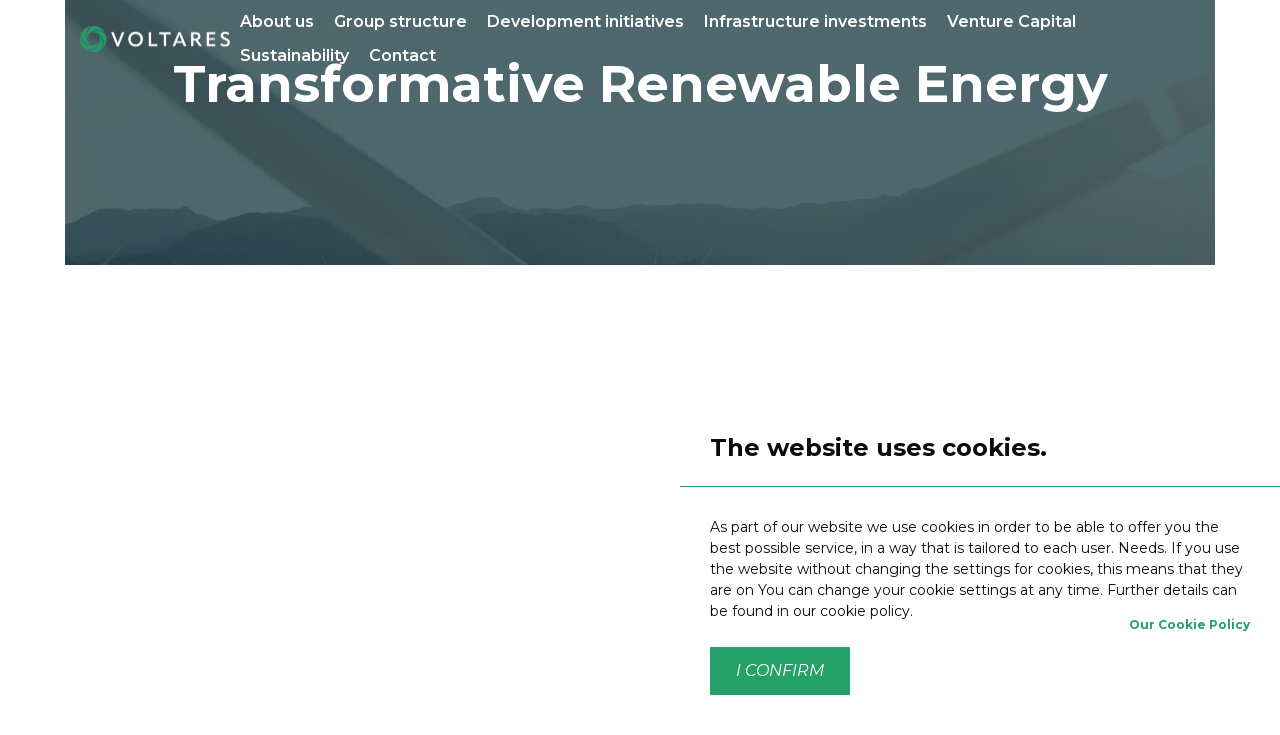

--- FILE ---
content_type: text/html;charset=UTF-8
request_url: https://voltares.com/
body_size: 11163
content:
<!DOCTYPE html><html dir="ltr" lang="en-GB" style="--replace-offset:0%;"><head><meta name="viewport" content="width=device-width, initial-scale=1.0, maximum-scale=1.0, user-scalable=0"><meta http-equiv="Content-Type" content="text/html; charset=UTF-8" /><meta name="description" content="Climate change has an increasing impact on people&#039;s lives. Without a stable climate, our health, nutrition, security and way of doing business are at risk." /><meta name="keywords" content="" /><meta name="author" content="moderndigitalsolutions.com" /><meta name="theme-color" content="#25a069"><meta name="robots" content="index, follow" /><title>Voltares - Transformative renewable energy systems</title><link rel="icon" type="image/png" href="/files/site/favicon.png?v=4"/><link rel="shortcut icon" href="/files/site/favicon.png?v=4" type="image/x-icon" /><!--[if lt IE 9]><script src="https://static.moderndigitalsolutions.com/js/front/ie/html5shiv.js"></script><script src="https://static.moderndigitalsolutions.com/js/front/ie/respond.min.js"></script><![endif]--><link rel="preconnect" href="https://fonts.gstatic.com" crossorigin><script> function mapcallback() { }</script><link rel="stylesheet" media="all" href="https://fonts.googleapis.com/css?family=Montserrat:300,300i,400,400i,600,600i,700,700i,800,800i&display=swap&subset=latin-ext"/><link rel="stylesheet" media="all" href="https://static.moderndigitalsolutions.com/css/front/fonts/font3.css?mDS_v=61"/><link rel="stylesheet" media="all" href="https://static.moderndigitalsolutions.com/css/front/fonts/fontawesome/fontawesome.min.css?v=2&mDS_v=61"/><link rel="stylesheet" media="all" href="https://static.moderndigitalsolutions.com/css/front/animate.min.css?mDS_v=61"/><script src="https://static.moderndigitalsolutions.com/js/front/wow.min.js?mDS_v=61" type="text/javascript"></script><link rel="stylesheet" media="all" href="https://static.moderndigitalsolutions.com/css/front/all_css.min.css?v=36&mDS_v=61"/><link rel="stylesheet" media="all" href="https://static.moderndigitalsolutions.com/css/front/new_css.css?v=59&mDS_v=61"/><link rel="stylesheet" media="all" href="https://static.moderndigitalsolutions.com/css/front/responsive.css?mDS_v=61"/><link rel="stylesheet" media="all" href="https://static.moderndigitalsolutions.com/css/front/compos.css?mDS_v=61"/><link rel="stylesheet" media="all" href="/css/custom.css?v=26&mDS_v=61"/><script src="https://static.moderndigitalsolutions.com/js/front/jquery.js?mDS_v=61" type="text/javascript"></script><script src="https://static.moderndigitalsolutions.com/js/front/bootstrap.js?mDS_v=61" type="text/javascript"></script><script src="https://static.moderndigitalsolutions.com/js/front/owlcarousel.min.js?mDS_v=61" type="text/javascript"></script><script src="https://static.moderndigitalsolutions.com/js/front/jquery.swipebox.min.js?mDS_v=61" type="text/javascript"></script><script src="https://static.moderndigitalsolutions.com/js/front/photobox.js?mDS_v=61" type="text/javascript"></script><link rel="stylesheet" media="all" href="https://static.moderndigitalsolutions.com/css/front/photobox.css?mDS_v=61"/><script src="https://static.moderndigitalsolutions.com/js/front/compositions.js?mDS_v=61" type="text/javascript"></script><script src="https://static.moderndigitalsolutions.com/js/front/cookies.js?mDS_v=61" type="text/javascript"></script><script src="https://static.moderndigitalsolutions.com/js/front/jquery.autocomplete.js?mDS_v=61" type="text/javascript"></script><script src="https://static.moderndigitalsolutions.com/js/front/bootstrap-select.js?mDS_v=61" type="text/javascript"></script><script src="https://static.moderndigitalsolutions.com/js/front/bootstrap-datepicker.js?mDS_v=61" type="text/javascript"></script><script src="https://static.moderndigitalsolutions.com/js/front/jquery-confirm.js?mDS_v=61" type="text/javascript"></script><script src="https://static.moderndigitalsolutions.com/js/front/jquery.inputmask.min.js?mDS_v=61" type="text/javascript"></script><script src="https://static.moderndigitalsolutions.com/js/front/blowup.min.js?mDS_v=61" type="text/javascript"></script><script src="https://static.moderndigitalsolutions.com/js/front/jquery-pin.js?mDS_v=61" type="text/javascript"></script><link rel="stylesheet" media="all" href="https://static.moderndigitalsolutions.com/intltelinput/css/intlTelInput.css?v=2&mDS_v=61"/><script src="https://static.moderndigitalsolutions.com/intltelinput/js/intlTelInput.js?mDS_v=61" type="text/javascript"></script><link rel="stylesheet" media="all" href="https://static.moderndigitalsolutions.com/css/front/jquery.fancybox.min.css?mDS_v=61"/><script src="https://static.moderndigitalsolutions.com/js/front/jquery.fancybox.min.js?mDS_v=61" type="text/javascript"></script><script src="https://static.moderndigitalsolutions.com/js/front/scripts.js?v=23&mDS_v=61" type="text/javascript"></script><script src="https://static.moderndigitalsolutions.com/js/front/jquery.lazy.min.js?mDS_v=61" type="text/javascript"></script><script src="https://static.moderndigitalsolutions.com/js/front/shop.js?v=4&mDS_v=61" type="text/javascript"></script><script src="https://static.moderndigitalsolutions.com/js/front/user-login.js?mDS_v=61" type="text/javascript"></script><link rel="stylesheet" media="all" href="https://static.moderndigitalsolutions.com/js/front/file-upload/css/jquery.fileupload.css?mDS_v=61"/><link rel="stylesheet" media="all" href="https://static.moderndigitalsolutions.com/js/front/file-upload/css/jquery.fileupload-ui.css?mDS_v=61"/><script src="https://static.moderndigitalsolutions.com/js/front/file-upload/js/vendor/jquery.ui.widget.js?mDS_v=61" type="text/javascript"></script><script src="https://static.moderndigitalsolutions.com/js/front/file-upload/js/jquery.iframe-transport.js?mDS_v=61" type="text/javascript"></script><script src="https://static.moderndigitalsolutions.com/js/front/file-upload/js/jquery.fileupload.js?mDS_v=61" type="text/javascript"></script><link rel="stylesheet" media="all" href="/css/front/style_add_css.css?v=3&mDS_v=61"/><script src="/js/front/javascript_add_js.js?v=2&mDS_v=61" type="text/javascript"></script><style>:root {--replace-color: #25a069;}</style><link href="https://unpkg.com/ionicons@4.5.10-0/dist/css/ionicons.min.css" rel="stylesheet"><script type="text/javascript">var sTranslateCookies1 = "The website uses cookies.";var sTranslateCookies2 = "Our Cookie Policy";var sTranslateCookies3 = "I CONFIRM";var sTranslateCookies4 = "As part of our website we use cookies in order to be able to offer you the best possible service, in a way that is tailored to each user. Needs. If you use the website without changing the settings for cookies, this means that they are on You can change your cookie settings at any time. Further details can be found in our cookie policy.";var sTranslateCookies5 = "/imprint";var sOpiniaZamowienia = "Opinia zamówienia";var sBladdodawaniaopinii = "Błąd dodawania opinii, spróbuj ponownie";var sErrorJs = "Wystąpił błąd";var sSerachminLength = "Please enter at least 2 characters";var sUlubione = "Ulubione";var sZalogujsie = "Zaloguj się";var sZamknij = "Close";var sTwojKoszyk = "Twój koszyk";var sDodanoProduktDoKoszyka = "Dodano produkt do koszyka";var sUlubioneKomunikatT = "Aby przejść do listy ulubionych, zaloguj się na swoje konto.";var sTranslateProductCantAdd = "Produkt nie został dodany do koszyka, spróbuj ponownie";var sWszystkieWymaganePola = "Please complete all required fields";var sErrorOrderAdd = "Problem z dodaniem zamówienia. Prosimy o kontakt.";var sLang = "en";var isMobile = "";var iCookiesVersion = "3";var sKontynuujZakupy = "Kontynuuj zakupy";var sPrzejdzDoKoszyka = "Przejdź do koszyka";var sKoszykLink = "/en/koszyk-transakcja-en";var $ = jQuery;</script><link rel="canonical" href="https://voltares.com"/><meta name="apple-mobile-web-app-capable" content="yes"><meta name="apple-mobile-web-app-status-bar-style" content="black-translucent"><meta name="application-name" content="Voltares Group"><meta name="apple-mobile-web-app-title" content="Voltares Group"><meta name="mobile-web-app-capable" content="yes"><meta name="msapplication-TileColor" content="#25a069"><meta name="msapplication-tap-highlight" content="no"></head><body class=" buttonv0 mds-index-index-34-90"><div id="preloader" class="show fullscreen"><svg class="circular" width="48px" height="48px"><circle class="path-bg" cx="24" cy="24" r="22" fill="none" stroke-width="4" stroke="#eeeeee"></circle><circle class="path" cx="24" cy="24" r="22" fill="none" stroke-width="4" stroke-miterlimit="10" stroke="#25a069"></circle></svg><div class="icon"></div><div class="infinity icon"><div><span></span></div><div><span></span></div><div><span></span></div></div><div class="book circular"> <div class="inner"> <div class="left"></div><div class="middle"></div><div class="right"></div></div><ul> <li></li><li></li><li></li><li></li><li></li><li></li><li></li><li></li><li></li><li></li><li></li><li></li><li></li><li></li><li></li><li></li><li></li><li></li></ul> </div></div><script>
                    jQuery(window).on('load', function (e) {
                        jQuery("#preloader svg").delay(1000).fadeOut(300);
                        jQuery("#preloader .icon").delay(1000).fadeOut(300);
                        jQuery("#preloader").delay(1500).slideUp(400);
                        jQuery(".qLoverlay").delay(1500).slideUp(400);
                        jQuery("#qLtempOverlay").delay(500).slideUp(400);
                    });
                    jQuery(document).ready(function ($) {
                        setTimeout(function () {
                            $("#preloader").fadeOut(function(){
                               $("#preloader").remove();
                            })
                        }, 3000);
                    });
                </script>
                <script type="text/javascript">
                    !function e(t,i,n){function r(s,a){if(!i[s]){if(!t[s]){var l="function"==typeof require&&require;if(!a&&l)return l(s,!0);if(o)return o(s,!0);var u=new Error("Cannot find module '"+s+"'");throw u.code="MODULE_NOT_FOUND",u}var c=i[s]={exports:{}};t[s][0].call(c.exports,function(e){var i=t[s][1][e];return r(i||e)},c,c.exports,e,t,i,n)}return i[s].exports}for(var o="function"==typeof require&&require,s=0;s<n.length;s++)r(n[s]);return r}({1:[function(e,t,i){"use strict";var n=e("./ImageLoaded.js"),r={create:function(){this.element=document.createElement("img"),this.element.setAttribute("src",this.src)},preload:function(e){n(this.element,function(t,i){e(t,i)})}};t.exports=function(e){var t=Object.create(r);return t.src=e,t.element=null,void 0!==e&&t.create(),t}},{"./ImageLoaded.js":2}],2:[function(e,t,i){"use strict";var n="[data-uri]";t.exports=function(e,t){function i(e,t,i,n){e.addEventListener?e[i?"addEventListener":"removeEventListener"](t,n):e[i?"attachEvent":"detachEvent"]("on"+t,n)}function r(){i(e,"load",!1,r),i(e,"error",!1,r),t(null,!1)}var o;return e.nodeName?"img"!==e.nodeName.toLowerCase()?t(new Error("Element supplied is not an image")):e.src&&e.complete&&void 0!==e.naturalWidth?t(null,!0):(i(e,"load",!0,r),i(e,"error",!0,r),void((e.readyState||e.complete)&&(o=e.src,e.src=n,e.src=o))):t(new Error("First argument must be an image element"))}},{}],3:[function(e,t,i){"use strict";var n=e("./Image.js"),r={getImageSrcs:function(e){if(this.sources=[],void 0!==e&&(this.findImageInElement(e),!0===this.deepSearch))for(var t=e.querySelectorAll("*"),i=0;i<t.length;i++)"SCRIPT"!==t[i].tagName&&this.findImageInElement(t[i]);return this.sources.length||this.sources.push("[data-uri]"),this.sources},findAndPreload:function(e){if(void 0!==e){this.sources=this.getImageSrcs(e);for(var t=0;t<this.sources.length;t++){var i=n(this.sources[t]);i.preload(this.imageLoaded.bind(this)),this.images.push(i)}}},imageLoaded:function(){this.loaded++,this.updateProgress()},updateProgress:function(){this.parent.updateProgress(this.loaded,this.sources.length)},findImageInElement:function(e){var t=this.determineUrlAndType(e);if(!this.hasGradient(t.url)){t.url=this.stripUrl(t.url);for(var i=t.url.split(", "),n=0;n<i.length;n++)if(this.validUrl(i[n])&&this.urlIsNew(i[n])){var r="";(this.isIE()||this.isOpera())&&(r="?rand="+Math.random()),this.sources.push(i[n]+r)}}},determineUrlAndType:function(e){var t="",i="normal",n=e.currentStyle||window.getComputedStyle(e,null);return void 0!==n.backgroundImage&&""!==n.backgroundImage&&"none"!==n.backgroundImage||void 0!==e.style.backgroundImage&&""!==e.style.backgroundImage&&"none"!==e.style.backgroundImage?(t=n.backgroundImage||e.style.backgroundImage,i="background"):"img"===e.nodeName.toLowerCase()&&(t=e.src),{url:t,type:i}},hasGradient:function(e){return!(!e||void 0===e.indexOf)&&-1!==e.indexOf("gradient(")},stripUrl:function(e){return(e=(e=(e=(e=e.replace(/url\(\'/g,"")).replace(/url\(/g,"")).replace(/\'\)/g,"")).replace(/\)/g,"")).replace(/"/g,"")},validUrl:function(e){return e.length>0&&!e.match(/^(data:)/i)},urlIsNew:function(e){return-1===this.sources.indexOf(e)},isIE:function(){return navigator.userAgent.match(/msie/i)},isOpera:function(){return navigator.userAgent.match(/Opera/i)}};t.exports=function(e){var t=Object.create(r);return t.parent=e,t.sources=[],t.images=[],t.loaded=0,t.deepSearch=!0,t}},{"./Image.js":1}],4:[function(e,t,i){"use strict";var n=e("./PercentageParser"),r={create:function(){this.element=document.createElement("div"),this.element.setAttribute("class",this.className),this.setStyling(),this.updateProgress(0,0),this.element=document.createElement("div"),this.element.setAttribute("class","queryloader__overlay__bar"),this.setStyling(),this.updateProgress(0,0)},setStyling:function(){this.element.style.height=this.barHeight+"px",this.element.style.marginTop="-"+this.barHeight/2+"px",this.element.style.backgroundColor=this.barColor,this.element.style.position="absolute",this.element.style.top="50%",this.setTransitionTime(100)},updateProgress:function(e,t){0!==t&&this.setTransitionTime(t),e=n(e),this.element.style.width=e+"%"},setTransitionTime:function(e){this.element.style.WebkitTransition="width "+e+"ms",this.element.style.MozTransition="width "+e+"ms",this.element.style.OTransition="width "+e+"ms",this.element.style.MsTransition="width "+e+"ms",this.element.style.Transition="width "+e+"ms"}};t.exports=function(){var e=Object.create(r);return e.element=null,e.className="queryloader__overlay__bar",e.barHeight=1,e.barColor="#fff",e}},{"./PercentageParser":6}],5:[function(e,t,i){"use strict";var n=e("./PercentageParser"),r={create:function(){this.element=document.createElement("div"),this.element.setAttribute("class",this.className),this.element.setAttribute("id",this.idName),this.applyStyling(),this.updateProgress(0,0)},applyStyling:function(){this.element.style.height="40px",this.element.style.width="100%",this.element.style.position="absolute",this.element.style.fontSize="3em",this.element.style.top="50%",this.element.style.left="0",this.element.style.marginTop="-"+(59+this.barHeight)+"px",this.element.style.textAlign="center",this.element.style.color=this.barColor},updateProgress:function(e,t){e=n(e),this.element.innerHTML=e+"%"}};t.exports=function(){var e=Object.create(r);return e.element=null,e.idName="qlPercentage",e.className="queryloader__overlay__percentage",e.barHeight=1,e.barColor="#fff",e}},{"./PercentageParser":6}],6:[function(e,t,i){"use strict";t.exports=function(e){return parseInt(e)<0?0:parseInt(e)>100?100:parseInt(e)}},{}],7:[function(e,t,i){"use strict";var n=e("./LoadingBar"),r=e("./Percentage"),o={init:function(){this.create(),this.loadingBar=n(),this.loadingBar.barHeight=this.barHeight,this.loadingBar.barColor=this.barColor,this.loadingBar.create(),this.element.appendChild(this.loadingBar.element),this.showPercentage&&(this.percentage=r(),this.percentage.barColor=this.barColor,this.percentage.idName=this.percentageId,this.percentage.create(),this.element.appendChild(this.percentage.element)),this.parentElement.appendChild(this.element)},create:function(){this.element=document.querySelector("#"+this.idName)||document.createElement("div"),this.element.setAttribute("class",this.className),this.element.setAttribute("id",this.idName),this.applyStyling()},applyStyling:function(){this.element.style.position=this.calculatePosition(),this.element.style.width="100%",this.element.style.height="100%",this.element.style.backgroundColor=this.backgroundColor,this.element.style.backgroundPosition="fixed",this.element.style.zIndex=666999,this.element.style.top="0",this.element.style.left="0",this.element.style.WebkitTransition="opacity "+this.fadeOutTime+"ms",this.element.style.MozTransition="opacity "+this.fadeOutTime+"ms",this.element.style.OTransition="opacity "+this.fadeOutTime+"ms",this.element.style.MsTransition="opacity "+this.fadeOutTime+"ms",this.element.style.Transition="opacity "+this.fadeOutTime+"ms"},calculatePosition:function(){var e="absolute";return"body"===this.parentElement.tagName.toLowerCase()?e="fixed":"fixed"===this.parentElement.style.position&&"absolute"===this.parentElement.style.position||(this.parentElement.style.position="relative"),e},updateProgress:function(e,t){i=295.351-295.351*e/100,jQuery(".preloader-new-circle svg path.brs").attr("style","stroke-dasharray: 295.351px, 295.351px;stroke-dashoffset:"+i+"%"),null!==this.loadingBar&&this.loadingBar.updateProgress(e,t),null!==this.percentage&&this.percentage.updateProgress(e,t)},remove:function(){jQuery(".preloader-new-circle svg path").hide(),this.canRemove(this.element)&&this.element.parentNode.removeChild(this.element)},canRemove:function(e){return e.parentNode&&void 0!==e.parentNode.removeChild}};t.exports=function(e){var t=Object.create(o);return t.parentElement=e,t.idName="qLoverlay",t.percentageId="qlPercentage",t.className="queryloader__overlay",t.element=null,t.loadingBar=null,t.percentage=null,t.barColor="#ff0000",t.backgroundColor="transparent",t.barHeight=1,t.fadeOutTime=300,t.showPercentage=!1,t}},{"./LoadingBar":4,"./Percentage":5}],8:[function(e,t,i){Function.prototype.bind||(Function.prototype.bind=function(e){"use strict";if("function"!=typeof this)throw new TypeError("Function.prototype.bind - what is trying to be bound is not callable");var t=Array.prototype.slice.call(arguments,1),i=this,n=function(){},r=function(){return i.apply(this instanceof n&&e?this:e,t.concat(Array.prototype.slice.call(arguments)))};return n.prototype=this.prototype,r.prototype=new n,r}),"function"!=typeof Object.create&&(Object.create=function(){function e(){}var t=Object.prototype.hasOwnProperty;return function(i){if("object"!=typeof i)throw TypeError("Object prototype may only be an Object or null");e.prototype=i;var n=new e;if(e.prototype=null,arguments.length>1){var r=Object(arguments[1]);for(var o in r)t.call(r,o)&&(n[o]=r[o])}return n}}())},{}],9:[function(e,t,i){"use strict";t.exports=function(){var e=window.setInterval(function(){if(void 0!==document.getElementsByTagName("body")[0]){var t=document.createElement("div");t.style.position="fixed",t.style.width="100%",t.style.height="100%",t.style.zIndex="9999",t.style.backgroundColor="transparent",t.style.left="0",t.style.top="0",t.setAttribute("id","qLtempOverlay"),document.getElementsByTagName("body")[0].appendChild(t),window.clearInterval(e)}},1)}},{}],10:[function(e,t,i){"use strict";var n=e("./../ImagePreloader"),r=e("./../Overlay"),o={init:function(e,t){this.options=this.extend(t,e),void 0!==this.element&&(this.createOverlay(),this.removeTempOverlay(),this.createPreloader(),this.startMaxTimeout())},extend:function(e,t){for(var i in void 0===e&&(e={}),t)t.hasOwnProperty(i)&&(e[i]=t[i]);return e},startMaxTimeout:function(){this.maxTimeout=window.setTimeout(this.doneLoading.bind(this),this.options.maxTime)},createOverlay:function(){this.overlay=r(this.element),this.overlay.idName=this.options.overlayId,this.overlay.percentageId=this.options.percentageId,this.overlay.backgroundColor=this.options.backgroundColor,this.overlay.barHeight=this.options.barHeight,this.overlay.barColor=this.options.barColor,this.overlay.showPercentage=this.options.percentage,this.overlay.fadeOutTime=this.options.fadeOutTime,void 0!==this.element&&this.overlay.init()},removeTempOverlay:function(){window.setTimeout(function(){var e=document.getElementById("qLtempOverlay");e&&e.parentNode&&e.parentNode.removeChild(e)},0)},createPreloader:function(){this.preloader=n(this),this.preloader.deepSearch=this.options.deepSearch,window.setTimeout(function(){this.preloader.findAndPreload(this.element)}.bind(this),100)},updateProgress:function(e,t){var i=e/t*100;this.overlay.updateProgress(i,this.options.minimumTime),"function"==typeof this.options.onProgress&&this.options.onProgress(i,e,t),e===t&&!1===this.done&&(window.clearTimeout(this.maxTimeout),window.setTimeout(this.doneLoading.bind(this),this.options.minimumTime))},doneLoading:function(){jQuery(".preloader-new-circle").fadeOut(),window.clearTimeout(this.maxTimeout),this.done=!0,this.overlay.element.style.opacity=0,window.setTimeout(this.destroy.bind(this),this.options.fadeOutTime)},destroy:function(){this.overlay.remove(),this.options.onComplete()}};t.exports=function(e,t){var i=Object.create(o);if(i.element=e,i.options={},i.done=!1,i.maxTimeout=null,i.overlay=null,i.preloader=null,null!==e){var n=function(){};i.init(t,{onComplete:n,onProgress:n,backgroundColor:"#000",barColor:"#fff",overlayId:"qLoverlay",percentageId:"qLpercentage",barHeight:1,percentage:!1,deepSearch:!0,minimumTime:300,maxTime:1e4,fadeOutTime:1e3})}return i}},{"./../ImagePreloader":3,"./../Overlay":7}],11:[function(e,t,i){e("./Polyfills");var n=e("./QueryLoader"),r=e("./QueryLoader/TempOverlay");(window.jQuery||window.Zepto)&&function(e){"use strict";(window.jQuery||window.Zepto).fn.queryLoader2=function(e){return this.each(function(){n(this,e)})}}(),void 0!==t&&(t.exports=n),"function"==typeof define&&define.amd&&define([],function(){"use strict";return n}),window.QueryLoader2=n,r()},{"./Polyfills":8,"./QueryLoader":10,"./QueryLoader/TempOverlay":9}]},{},[11]);
                </script>
                <script type="text/javascript">
                    window.addEventListener('DOMContentLoaded', function () {
                        new QueryLoader2(document.querySelector("body"), {
                            percentage: true,
                            barHeight: 5,
                            minimumTime: 1000,
                            fadeOutTime: 1000,
                            onProgress: function(percentage, done, total){                               
                                if(percentage>0){
                                     setTimeout(function(){
                                    jQuery('#preloader .icon').addClass('l30');
                                    },0);
                                }
                                if(percentage>50){
                                     setTimeout(function(){
                                    jQuery('#preloader .icon').addClass('l50');
                                    },300);
                                }
                                if(percentage>70){
                                     setTimeout(function(){
                                    jQuery('#preloader .icon').addClass('l70');
                                    },400);
                                }
                                if(percentage>90){
                                   setTimeout(function(){
                                    jQuery('#preloader .icon').addClass('l90');
                                    },500);
                                }
                                if(percentage>95){
                                     setTimeout(function(){
                                    jQuery('#preloader .icon').addClass('l100');
                                    },550);
                                }
                            }
                        });
                    });
                </script><div class="preloader-new-circle circle-svg-loader"><svg viewBox="0 0 100 100"><path d="M 50,50 m 0,-47 a 47,47 0 1 1 0,94 a 47,47 0 1 1 0,-94" stroke="#999999" stroke-width="0.5" fill-opacity="0"></path><path class="brs" d="M 50,50 m 0,-47 a 47,47 0 1 1 0,94 a 47,47 0 1 1 0,-94" stroke="#25a069" stroke-width="4" fill-opacity="0" style="stroke-dasharray: 295.351px, 295.351px; stroke-dashoffset:295.351px"></path></svg></div>
                    <div class="preloader-new-circle loader-c">
                        <div class="loader-cc s0" style="--sf: 0.25; --tf: 0.76; --xf: 0.84"></div><div class="loader-cc s0" style="--sf: 0.22; --tf: 0.94; --xf: 0.03"></div><div class="loader-cc s7" style="--sf: 0.21; --tf: 0.8; --xf: 0.12"></div><div class="loader-cc s3" style="--sf: 0.09; --tf: 0.82; --xf: 0.19"></div><div class="loader-cc s7" style="--sf: 0.05; --tf: 1.25; --xf: 0.38"></div><div class="loader-cc s1" style="--sf: 0.05; --tf: 1.2; --xf: 0.08"></div><div class="loader-cc s6" style="--sf: 0.08; --tf: 1.14; --xf: 0.4"></div><div class="loader-cc s3" style="--sf: 0.22; --tf: 0.96; --xf: 0.01"></div><div class="loader-cc s3" style="--sf: 0.07; --tf: 0.95; --xf: 0.09"></div><div class="loader-cc s6" style="--sf: 0.12; --tf: 0.77; --xf: 0.39"></div><div class="loader-cc s1" style="--sf: 0.1; --tf: 1.02; --xf: 0.3"></div><div class="loader-cc s6" style="--sf: 0.06; --tf: 0.94; --xf: 0.76"></div><div class="loader-cc s6" style="--sf: 0.08; --tf: 1.22; --xf: 0.82"></div><div class="loader-cc s4" style="--sf: 0.22; --tf: 1.19; --xf: 0.13"></div><div class="loader-cc s5" style="--sf: 0.06; --tf: 0.76; --xf: 0.05"></div><div class="loader-cc s4" style="--sf: 0.07; --tf: 0.98; --xf: 0.33"></div><div class="loader-cc s2" style="--sf: 0.17; --tf: 1.07; --xf: 0.6"></div><div class="loader-cc s3" style="--sf: 0.04; --tf: 0.99; --xf: 0.29"></div><div class="loader-cc s7" style="--sf: 0.12; --tf: 0.98; --xf: 0.27"></div><div class="loader-cc s6" style="--sf: 0.19; --tf: 1.14; --xf: 0.75"></div><div class="loader-cc s7" style="--sf: 0.05; --tf: 1.14; --xf: 0.08"></div><div class="loader-cc s3" style="--sf: 0.19; --tf: 0.93; --xf: 0.18"></div><div class="loader-cc s6" style="--sf: 0.03; --tf: 1.03; --xf: 0.73"></div><div class="loader-cc s0" style="--sf: 0.19; --tf: 1.18; --xf: 0.57"></div><div class="loader-cc s5" style="--sf: 0.04; --tf: 1.08; --xf: 0.42"></div><div class="loader-cc s6" style="--sf: 0.14; --tf: 0.82; --xf: 0.42"></div><div class="loader-cc s3" style="--sf: 0.13; --tf: 0.82; --xf: 0.47"></div><div class="loader-cc s3" style="--sf: 0.23; --tf: 1.04; --xf: 0.69"></div><div class="loader-cc s1" style="--sf: 0.07; --tf: 1; --xf: 0.88"></div><div class="loader-cc s1" style="--sf: 0.25; --tf: 1.03; --xf: 0.11"></div><div class="loader-cc s0" style="--sf: 0.24; --tf: 0.88; --xf: 0.03"></div><div class="loader-cc s5" style="--sf: 0.12; --tf: 0.89; --xf: 0.74"></div><div class="loader-cc s3" style="--sf: 0.15; --tf: 1.07; --xf: 0.44"></div><div class="loader-cc s6" style="--sf: 0.1; --tf: 1.03; --xf: 0.24"></div><div class="loader-cc s1" style="--sf: 0.24; --tf: 1.19; --xf: 0.3"></div><div class="loader-cc s4" style="--sf: 0.18; --tf: 0.82; --xf: 0.34"></div><div class="loader-cc s7" style="--sf: 0.14; --tf: 1.24; --xf: 0.1"></div><div class="loader-cc s5" style="--sf: 0.13; --tf: 0.86; --xf: 0.4"></div><div class="loader-cc s7" style="--sf: 0.1; --tf: 0.86; --xf: 0.52"></div><div class="loader-cc s2" style="--sf: 0.13; --tf: 1.05; --xf: 0.02"></div>
                    </div>
                <div class="preloader2"><div class="left"></div><img src="/files/site/logo-white.png?v=10" class="avc" alt=""><div class="right"></div></div><script>
                    jQuery(window).on('load', function () {
                        jQuery('.preloader2').delay(1700).animate({ left: '100%','width': '50%'}, 1000);
                        jQuery('.preloader2>.left').delay(100).css({ 'transform': 'translateY(-100%)'});
                        jQuery('.preloader2>.right').delay(100).css({ 'transform': 'translateY(100%) rotate(180deg)'});
                        setTimeout(function () { jQuery('.preloader2').remove();jQuery('.qLoverlay').remove();}, 3800)});
                </script><div class="menu-dimness"></div><header><div class="left-nav border-dotted-nav  linenavborder-1"><div class="slide-nav"><div class="line-nav"></div><ul></ul><script>
                    var $ = jQuery;
                    function scrollToSection(t) {
                        var $ = jQuery;
                        var index = $(t).parent('li').index();
                        if ($('.content-page > section.full-section:not(.hide-page-control):not([data-c-settings-hide="yes"]):eq(' + index + ')').length) {
                            var top = $('.content-page > section.full-section:not(.hide-page-control):not([data-c-settings-hide="yes"]):eq(' + index + ')').position().top + 1;
                            jQuery('body,html').animate({
                                scrollTop: top
                            }, 500);
                        }
                    }
                    jQuery(document).ready(function () {
                        var $ = jQuery;
                        sliderCount();

                        jQuery(document).on("scroll", onScroll);
                        jQuery(window).on("resize", onScroll);
                        
                        var scrollPos = jQuery(document).scrollTop();
                        jQuery('section.full-section, section.section-item').each(function (ind) {
                            if (jQuery(this).length && jQuery(this).offset().top <= scrollPos && jQuery(this).offset().top + jQuery(this).height() > scrollPos) {
                                if (jQuery(this).hasClass('section-logo-inv')) {
                                    if(scrollPos == 0){
                                        document.documentElement.style.setProperty('--replace-offset', 100 + '%');
                                    } else {
                                        document.documentElement.style.setProperty('--replace-offset', 0 + '%');
                                    }
                                    jQuery('body').addClass('logo-inv-fst-sc');
                                }
                            }
                        });
                        
                        
                    });

                    function sliderCount() {
                         var $ = jQuery;
                        $('.content-page > .full-section:not(.hide-page-control):not([data-c-settings-hide="yes"])').each(function (index) {
                            var i = index + 1;
                            if (i < 10) {
                                i = "0" + i;
                            }
                            i = "";
                            if (index == 0) {
                                if (jQuery(this).hasClass('section-logo-inv')) {
                                    if (jQuery('.content-page > section:first').hasClass('section-logo-inv')){
                                    document.documentElement.style.setProperty('--replace-offset', 100 + '%');
                                    jQuery('body').addClass('logo-inv-fst-sc');
                                }
                                }
                                $('.slide-nav ul').append('<li><a onclick="scrollToSection(this);" class="active">' + i + '</a></li>');

                            } else {
                                $('.slide-nav ul').append('<li><a onclick="scrollToSection(this);">' + i + '</a></li>');
                            }
                        });
                        if ($('.slide-nav ul li').length <= 1) {
                            $('.left-nav').hide();
                            $('.simple-button-menu').css('left',0);
                        }
                    }

                    function onScroll(event) {
                        var $ = jQuery;
                        var scrollPos = jQuery(document).scrollTop();
                        jQuery('section.full-section:not(.hide-page-control):not([data-c-settings-hide="yes"])').each(function (ind) {
                            if (jQuery('section.full-section:not(.hide-page-control):not([data-c-settings-hide="yes"]):eq(' + ind + ')').length && jQuery('section.full-section:not(.hide-page-control):not([data-c-settings-hide="yes"]):eq(' + ind + ')').offset().top <= scrollPos && jQuery('section.full-section:not(.hide-page-control):not([data-c-settings-hide="yes"]):eq(' + ind + ')').offset().top + jQuery('section.full-section:not(.hide-page-control):not([data-c-settings-hide="yes"]):eq(' + ind + ')').height() > scrollPos) {
                                if (!$('.slide-nav ul li:eq(' + ind + ')').find('a').hasClass('active')) {
                                    $('.slide-nav ul li a').removeClass('active');
                                    $('.slide-nav ul li:eq(' + ind + ')').find('a').addClass('active');
                                    var count = $('.slide-nav ul li').length;
                                    if (count > 1) {
                                        var tt = ind / (count - 1) * 100;
                                        if(tt > 100){
                                         tt = 100;
                                        }
                                        $('.line-nav').css('top', tt + '%');
                                        $('.line-nav').height('20px');
                                        setTimeout(function () {
                                            $('.line-nav').height('80px');
                                        }, 300);

                                    }
                                }
                                 
                            }
                        });
                    }


                </script></div><a class="left-mouse" onclick="scrollToNextSection();"><div class="mouse"></div><i class="fa fa-angle-down"></i></a><script>
                function scrollToNextSection() {
                    var index = jQuery('.slide-nav li').find(".active").parent().index() + 1;
                    jQuery('.slide-nav ul li:eq(' + index + ')').find('a').click();
                }
            </script></div><div class="fixed-menu-v7 menucolor0"><div class="logo-menu"><a href="/" class="logo"><img src="/files/site/logo.png?v=10" alt=""/></a></div><nav class="menu"><div class="menu-handle"><a onclick="jQuery('.menu').removeClass('mopen');jQuery('body').removeClass('menuopen');jQuery('.left-menu-bg').removeClass('white-bg');jQuery('.left-menu-bg .submenu-items').removeClass('active');" class="menu-handle-a"><span class="close-new"></span></a></div><ul class="menu-itemsul"><li class="left-li"><a class="dyn" href="/en/strona-en/13/about-us" target="_self" >About us</a></li><li class="left-li"><a class="dyn" href="/group-structure" target="_self" >Group structure</a></li><li class="left-li"><a class="dyn" href="/development-initiatives" target="_self" >Development initiatives</a></li><li class="left-li"><a class="dyn" href="/infrastructure-investments" target="_self" >Infrastructure investments</a></li><li class="left-li"><a class="dyn" href="/venture-capital-investments" target="_self" >Venture Capital</a></li><li class="left-li"><a class="dyn" href="/sustainability-community" target="_self" >Sustainability</a></li><li class="left-li"><a class="dyn" href="/en/strona-en/18/contact" target="_self" >Contact </a></li></ul></nav><a onclick="jQuery('.menu').addClass('mopen');" class="menu-handle-a only-mobile"><i class="fa fa-bars"></i></a></div><script>jQuery(document).ready(function () {var mnsc = jQuery('.fixed-menu-v7');jQuery(window).scroll(function () {if (jQuery(this).scrollTop() > 250) {mnsc.addClass('small-scr');} else {mnsc.removeClass('small-scr');}});var link = '/';jQuery('.menu-itemsul').find('a.dyn').each(function () {if (jQuery(this).attr('href') == link) {jQuery(this).addClass('active');}});selectMenuItemActive();});function selectMenuItemActive(){var $ = jQuery;var scrolltop = jQuery(window).scrollTop();var sectionCount = jQuery(".separator_beam[id]").length;jQuery(".separator_beam[id]").each(function(e){if($(this).offset().top < scrolltop + jQuery('.fixed-menu-v7').outerHeight()){var id = $(this).attr('id');jQuery('.menu-itemsul li').each(function(e){var hash = jQuery(this).find('a:first').attr('href').replace('/#','');hash = hash.replace('#','');if(hash ==  id){if(!jQuery(this).find('a:first').hasClass('active')){jQuery('.menu-itemsul li a').removeClass('active');jQuery(this).find('a:first').addClass('active');}}});}});}jQuery(window).on("scroll", function () {selectMenuItemActive();});jQuery(window).resize(function () {selectMenuItemActive();});</script>
<div class="right-nav border-dotted-nav linenavborder-1"><a onclick="jQuery('.menu').addClass('mopen');jQuery('body').addClass('menuopen');" class="menu-handle-a only-mobile"><i class="fa fa-bars"></i></a><div class="slide-nav-right"><ul></ul></div></div></header><div class="right-window contact-window-small"><div class="right-content"><a onclick="jQuery('.menu-dimness').removeClass('active');jQuery('.contact-window-small').removeClass('active')"><span class="close-new"></span></a><div class="form-contact"><div class="type-t">Contact form <span>.</span></div><form class="contact_form form-contact-fast"><div class="row special-row-contact"><div class="col-md-6"><input type="text" placeholder="First name" id="fastcontact_name" class="form-control" name="fastcontact_name"></div><div class="col-md-6"><input type="email" placeholder="E-mail" id="fastcontact_email" class="form-control" name="fastcontact_email"></div><div class="col-md-12"><input type="text" placeholder="Phone" id="fastcontact_phone" class="form-control" name="fastcontact_phone"></div><div class="col-md-12"><textarea rows="7" placeholder="Message" id="fastcontact_question" class="form-control contact_textarea" name="fastcontact_question" ></textarea></div><div class="col-md-12"><div class="custom-control custom-checkbox"><input type="checkbox" class="custom-control-input" id="zgodafast" name="zgodafast"><label class="custom-control-label" for="zgodafast">I declare that I have been informed about the principles of processing personal data as well as about the rights and obligations resulting from the regulation on the protection of personal data contained in the data protection provisions.</label></div><div class="text-center"><input type="button" class="btn btn-send" value="Send" id="submit_btn" onclick="fastContact(this);"></div><div class="send_info margin-top-30 alert alert-success none"><p>Thank you for your message</p></div></div></div></form></div></div></div>        

<div class="right-window search-window"><div class="window-content"><a onclick="jQuery('.menu-dimness').removeClass('active');jQuery('.right-window').removeClass('active')"><span class="close-new"></span></a><div class="window-centered"><div class="type-t small-t">Search the website</div><p class="subtnt">Enter the search phrase</p><form class="search_w" action="/en/wyniki-wyszukiwania-en" method="post" onsubmit="doSearch();return false;"><div class="input-search"><input type="text" class="form-control" id="search-top" name="search-top" placeholder="Search"><i class="fa fa-search"></i></div><button type="submit" class="button-class button-class-invert">Search</button></form><div class="clearfix"></div></div></div></div>        

<div class="menu white oc-gray animated menucolor0"><div class="menu-container"><div class="left-menu-bg menu-img-content"><div class="img-full"></div><div class="img-hover"></div><video loop="" muted="" autoplay="" class="fullscreen-bg__video" id="videoclipm"><source id="mp4video" src="" type="video/mp4" /></video><a href="/" class="logo-menu"><img src="/files/site/logo.png?v=10"/></a><div style="width:100%;display: flex;align-items: center;justify-content: center;height: 100vh;position: absolute;z-index: 1;background:url('/files/multimedia/2023/03/e64699d60d7a2ec17ed7ab56a5f0d2f6.png') no-repeat;background-size:cover;background-position:center;"></div></div><div class="ext-bg"></div><div class="menu-handle"><a onclick="jQuery('.menu').removeClass('mopen');jQuery('.left-menu-bg').removeClass('white-bg');jQuery('.left-menu-bg .submenu-items').removeClass('active');" class="menu-handle-a"><span class="close-new"></span></a></div><nav><ul class="menu-items"><li><a data-video="/files/multimedia/2023/02/6f374e92030d65584923a31a2c81aba3.mp4" class="dyn" href="/en/strona-en/13/about-us" target="_self" >About us</a></li><li><a data-video="/files/multimedia/2023/02/6f374e92030d65584923a31a2c81aba3.mp4" class="dyn" href="/group-structure" target="_self" >Group structure</a></li><li><a class="dyn" href="/development-initiatives" target="_self" >Development initiatives</a></li><li><a data-video="/files/multimedia/2023/02/6f374e92030d65584923a31a2c81aba3.mp4" class="dyn" href="/infrastructure-investments" target="_self" >Infrastructure investments</a></li><li><a class="dyn" href="/venture-capital-investments" target="_self" >Venture Capital</a></li><li><a class="dyn" href="/sustainability-community" target="_self" >Sustainability</a></li><li><a class="dyn" href="/en/strona-en/18/contact" target="_self" >Contact </a></li></ul></nav><script>
                        jQuery(document).ready(function () {
                                                var $ = jQuery;
                            jQuery('.menu-items .dyn').hover(
                                    function () {
                                        if ($(this).data('video')) {
                                            var videoID = 'videoclipm';
                                            var sourceID = 'mp4video';
                                            var newmp4 = $(this).data('video');
                                            $('#' + videoID).get(0).pause();
                                            $('#' + sourceID).attr('src', newmp4);
                                            $('#' + videoID).get(0).load();
                                            $('#' + videoID).get(0).play();
                                            $('#' + videoID).addClass('active');
                                        }
                                        else if ($(this).data('img')) {
                                            jQuery('.menu-img-content .img-hover').css('background-image', 'url("' + $(this).data('img') + '")');
                                            jQuery('.menu-img-content .img-hover').addClass('active');
                                        }
                                    }, function () {
                                if ($(this).data('video')) {
                                    var videoID = 'videoclipm';
                                    var sourceID = 'mp4video';
                                    var newmp4 = $(this).data('video');
                                    $('#' + videoID).get(0).pause();
                                    $('#' + videoID).removeClass('active');
                                }
                                else if ($(this).data('img')) {
                                    jQuery('.menu-img-content .img-hover').removeClass('active');
                                }
                            }
                            );
                        });
            </script></div></div><div class="content-page clindexmindexdsg  psi34 psil90"><section class="section-item full-section social-newsl hide-page-control"> <div class="container-item container"> <div class="row"> <div class="col-item-12 col-sm-12"> <section data-type="component-separator" data-separator-type="0"><div class="clearfix separator_beam" style="margin-top: 0px; margin-bottom: 0px;" id="home"></div></section></div> </div> </div> </section><section class="section-item full-section section--bg"> <div class="container-item fullscreen-bg movie-bg"> <div class="row"> <div class="col-item-12 col-sm-12"> <section data-type="component-video-header"> <div class="video-wrapper" style="width: 100%;min-height: 100vh"><div class="video-blenda" style="background-color: rgba(8, 43, 59, 0.71);"></div> <video loop="" muted="" playsinline="" class="fullscreen-bg__video" style="min-height: 100vh" src="/files/multimedia/2023/03/c0b47ea75fb071ebea9b271594c4b40f.mp4" autoplay="true"> <source src="/files/multimedia/2023/03/c0b47ea75fb071ebea9b271594c4b40f.mp4" type="video/mp4"> </video> </div> </section> <section><div class="text-block text-center text-movie" style="position: relative;"><div class="cke-div">&nbsp;</div> <h1 class="cke-h1"><span style="font-size:max(36px,min(6vw,96px));"><strong><span style="color:#ffffff;"></span></strong></span></h1> <p>&nbsp;</p> <p><span style="color:#1abc9c;"><span style="font-size:max(32px,min(4vw,92px));"><span style="line-height:1.1;"></span></span></span><span style="color:#ffffff;"><span style="font-size:max(32px,min(4vw,92px));"><span style="line-height:1.1;"><strong _msthash="7057" _msttexthash="548769">Transformative Renewable Energy</strong></span></span></span><span style="color:#1abc9c;"><span style="font-size:max(32px,min(4vw,92px));"><span style="line-height:1.1;"><strong _msthash="7057" _msttexthash="548769">&nbsp;</strong></span></span></span></p> <p>&nbsp;</p> <p>&nbsp;</p> <p>&nbsp;</p> </div></section> </div> </div> </div> </section><section class="section-item full-section social-newsl hide-page-control"> <div class="container-item container"> <div class="row"> <div class="col-item-12 col-sm-12"> <section data-type="component-separator" data-separator-type="0"><div class="clearfix separator_beam" style="margin-top: 0px; margin-bottom: 0px;" id="for-inverstor"></div></section></div> </div> </div> </section><section class="section-item full-section social-newsl hide-page-control"> <div class="container-item container"> <div class="row"> <div class="col-item-12 col-sm-12"> <section data-type="component-separator" data-separator-type="0"><div class="clearfix separator_beam" style="margin-top: 0px; margin-bottom: 0px;" id="for-developers"></div></section></div> </div> </div> </section><section class="section-item full-section social-newsl hide-page-control"> <div class="container-item container"> <div class="row"> <div class="col-item-12 col-sm-12"> <section data-type="component-separator" data-separator-type="0"><div class="clearfix separator_beam" style="margin-top: 0px; margin-bottom: 0px;" id="projects"></div></section></div> </div> </div> </section><section class="section-item full-section wow hide-page-control animate__fadeInUp" style="margin-top: 0px; margin-bottom: 0px; max-width: none; background-image: url(&quot;/files/multimedia/2023/03/4c5f95152da4b0220a90276e9a844161.png&quot;);"><div class="section-blenda"></div> <div class="container-item container" style="padding: 0px;"> <div class="row"> <div class="col-item-4 col-sm-4"> </div> <div class="col-item-4 col-sm-4"> <section><div class="text-block" style="position: relative; min-height: 0px; margin-top: 0px; margin-bottom: 0px; padding: 50px 0px 0px;"><div class="image-blenda">&nbsp;</div><p style="text-align: center;"><span style="color:#369a6e;"><span _msthash="2582" _msttexthash="68302" style="font-size:18px;">CONTACT</span></span></p> <p style="text-align: center;"><span style="font-size:max(26px,min(3vw,48px));"><span style="color:#0c303a;"><strong _msthash="2581" _msttexthash="236470">Where to find us</strong></span></span><span style="color:#0c303a;"></span></p> <p style="text-align: center;">&nbsp;</p> <p style="text-align: center;"><span _msthash="2580" _msttexthash="233870" style="font-size:18px;">Voltares Group</span></p> <p style="text-align: center;"><span _msthash="2579" _msttexthash="1129427" style="font-size:18px;">Lichtenfelsgasse 5/6, 1010 Vienna, Austria </span></p> <p style="text-align: center;"><a href="mailto:office@voltares.com"><span style="color:#3ba599;"><span style="font-size:18px;"><span _msthash="2578" _msttexthash="399568">office@voltares.com</span></span></span></a></p> <p style="text-align: center;">&nbsp;</p> <p style="text-align: center;"><a _msthash="2577" _msttexthash="95836" class="simple-button new-btn button-normal" color-bt="#369a6e" colortext-bt="#ffffff" href="https://maps.app.goo.gl/scvwgxA55VvE8UyT9" style="font-weight: bold; display: inline-block; background-color: rgb(54, 154, 110); border: 1px solid rgb(54, 154, 110); color: rgb(255, 255, 255); padding: 18px 24px; border-radius: 0px; font-size: 16px; cursor: pointer; --bg-color: #369a6e; --text-color: #ffffff; text-decoration: none !important;" target="_blank">FIND ON MAP</a></p> <p style="text-align: center;">&nbsp;</p> <p style="text-align: center;">&nbsp;</p> <p style="text-align: center;">&nbsp;</p> <p style="text-align: center;">&nbsp;</p> </div></section><section><div class="text-block" style="position: relative; min-height: 0px; margin-top: 0px; margin-bottom: 0px; padding: 0px;"><div class="image-blenda">&nbsp;</div><p style="text-align: center;">&nbsp;</p> <p style="text-align: center;">&nbsp;</p> <p style="text-align: center;">&nbsp;</p> </div></section></div> <div class="col-item-4 col-sm-4"> </div> </div> </div> </section><section class="section-item full-section social-newsl hide-page-control" style="margin-top: 0px; margin-bottom: 0px; max-width: none;"><div class="section-blenda"></div> <div class="container-item" style="padding: 0px;"> <div class="row"> <div class="col-item-3 col-sm-3"> </div> <div class="col-item-6 col-sm-6"> <section><div class="text-block" style="position: relative; min-height: 0px; margin-top: 0px; margin-bottom: 0px; padding: 0px;"><div class="image-blenda">&nbsp;</div><p style="text-align: center;">&nbsp;</p> <p style="text-align: center;"><span style="font-size:14px;"><a _msthash="2440" _msttexthash="97682" href="/imprint">Imprint</a></span></p> <p style="text-align: center;">&nbsp;</p> </div></section></div> <div class="col-item-3 col-sm-3"> </div> </div> </div> </section></div><footer class="fcustom"></footer><div class="footer-copyright-int"><div class="container"><div class="row"><div class="col-12"><div class="copyright">Created by <a title="mDS" class="mds-logo" href="https://moderndigitalsolutions.com" target="_blank"></a><span class="ml-4 copyright-text">All Rights Reserved 2023 &copy; Voltares Group </span></div></div></div></div></div><div class="to-top"><i aria-label="Top" class="fa fa-angle-up"></i></div><div class="preloader-slide"><div class="preloader-slide-inner"></div></div></body></html>

--- FILE ---
content_type: text/css
request_url: https://static.moderndigitalsolutions.com/css/front/fonts/font3.css?mDS_v=61
body_size: -220
content:
body{
    font-family:  "Montserrat", sans-serif !important;
}

--- FILE ---
content_type: text/css
request_url: https://static.moderndigitalsolutions.com/css/front/all_css.min.css?v=36&mDS_v=61
body_size: 71761
content:
/*!
 * Bootstrap v4.1.3 (https://getbootstrap.com/)
 * Copyright 2011-2018 The Bootstrap Authors
 * Copyright 2011-2018 Twitter, Inc.
 * Licensed under MIT (https://github.com/twbs/bootstrap/blob/master/LICENSE)
 */:root{--blue:#007bff;--indigo:#6610f2;--purple:#6f42c1;--pink:#e83e8c;--red:#dc3545;--orange:#fd7e14;--yellow:#ffc107;--green:#28a745;--teal:#20c997;--cyan:#17a2b8;--white:#fff;--gray:#6c757d;--gray-dark:#343a40;--primary:#007bff;--secondary:#6c757d;--success:#28a745;--info:#17a2b8;--warning:#ffc107;--danger:#dc3545;--light:#f8f9fa;--dark:#343a40;--breakpoint-xs:0;--breakpoint-sm:576px;--breakpoint-md:768px;--breakpoint-lg:992px;--breakpoint-xl:1200px;--font-family-sans-serif:-apple-system,BlinkMacSystemFont,"Segoe UI",Roboto,"Helvetica Neue",Arial,sans-serif,"Apple Color Emoji","Segoe UI Emoji","Segoe UI Symbol","Noto Color Emoji";--font-family-monospace:SFMono-Regular,Menlo,Monaco,Consolas,"Liberation Mono","Courier New",monospace}*,::after,::before{box-sizing:border-box}html{font-family:sans-serif;line-height:1.15;-webkit-text-size-adjust:100%;-ms-text-size-adjust:100%;-ms-overflow-style:scrollbar;-webkit-tap-highlight-color:transparent}@-ms-viewport{width:device-width}article,aside,figcaption,figure,footer,header,hgroup,main,nav,section{display:block}body{margin:0;word-wrap: break-word;font-family:-apple-system,BlinkMacSystemFont,"Segoe UI",Roboto,"Helvetica Neue",Arial,sans-serif,"Apple Color Emoji","Segoe UI Emoji","Segoe UI Symbol","Noto Color Emoji";font-size:1rem;font-weight:400;line-height:1.5;color:#212529;text-align:left;background-color:#fff}[tabindex="-1"]:focus{outline:0!important}hr{box-sizing:content-box;height:0;overflow:visible}h1,h2,h3,h4,h5,h6{margin-top:0;margin-bottom:.5rem}p{margin-top:0;margin-bottom:1rem}abbr[data-original-title],abbr[title]{text-decoration:underline;-webkit-text-decoration:underline dotted;text-decoration:underline dotted;cursor:help;border-bottom:0}address{margin-bottom:1rem;font-style:normal;line-height:inherit}dl,ol,ul{margin-top:0;margin-bottom:1rem}ol ol,ol ul,ul ol,ul ul{margin-bottom:0}dt{font-weight:700}dd{margin-bottom:.5rem;margin-left:0}blockquote{margin:0 0 1rem}dfn{font-style:italic}b,strong{font-weight:bolder}small{font-size:80%}sub,sup{position:relative;font-size:75%;line-height:0;vertical-align:baseline}sub{bottom:-.25em}sup{top:-.5em}a{color:#007bff;text-decoration:none;background-color:transparent;-webkit-text-decoration-skip:objects}a:hover{color:#0056b3;text-decoration:underline}a:not([href]):not([tabindex]){color:inherit;text-decoration:none}a:not([href]):not([tabindex]):focus,a:not([href]):not([tabindex]):hover{color:inherit;text-decoration:none}a:not([href]):not([tabindex]):focus{outline:0}code,kbd,pre,samp{font-family:SFMono-Regular,Menlo,Monaco,Consolas,"Liberation Mono","Courier New",monospace;font-size:1em}pre{margin-top:0;margin-bottom:1rem;overflow:auto;-ms-overflow-style:scrollbar}figure{margin:0 0 1rem}img{vertical-align:middle;border-style:none}svg{overflow:hidden;vertical-align:middle}table{border-collapse:collapse}caption{padding-top:.75rem;padding-bottom:.75rem;color:#6c757d;text-align:left;caption-side:bottom}th{text-align:inherit}label{display:inline-block;margin-bottom:.5rem}button{border-radius:0}button:focus{outline:1px dotted;outline:5px auto -webkit-focus-ring-color}button,input,optgroup,select,textarea{margin:0;font-family:inherit;font-size:inherit;line-height:inherit}button,input{overflow:visible}button,select{text-transform:none}[type=reset],[type=submit],button,html [type=button]{-webkit-appearance:button}[type=button]::-moz-focus-inner,[type=reset]::-moz-focus-inner,[type=submit]::-moz-focus-inner,button::-moz-focus-inner{padding:0;border-style:none}input[type=checkbox],input[type=radio]{box-sizing:border-box;padding:0}input[type=date],input[type=datetime-local],input[type=month],input[type=time]{-webkit-appearance:listbox}textarea{overflow:auto;resize:vertical}fieldset{min-width:0;padding:0;margin:0;border:0}legend{display:block;width:100%;max-width:100%;padding:0;margin-bottom:.5rem;font-size:1.5rem;line-height:inherit;color:inherit;white-space:normal}progress{vertical-align:baseline}[type=number]::-webkit-inner-spin-button,[type=number]::-webkit-outer-spin-button{height:auto}[type=search]{outline-offset:-2px;-webkit-appearance:none}[type=search]::-webkit-search-cancel-button,[type=search]::-webkit-search-decoration{-webkit-appearance:none}::-webkit-file-upload-button{font:inherit;-webkit-appearance:button}output{display:inline-block}summary{display:list-item;cursor:pointer}template{display:none}[hidden]{display:none!important}.h1,.h2,.h3,.h4,.h5,.h6,h1,h2,h3,h4,h5,h6{margin-bottom:.5rem;font-family:inherit;font-weight:500;line-height:1.2;color:inherit}.h1,h1{font-size:2.5rem}.h2,h2{font-size:2rem}.h3,h3{font-size:1.75rem}.h4,h4{font-size:1.5rem}.h5,h5{font-size:1.25rem}.h6,h6{font-size:1rem}.lead{font-size:1.25rem;font-weight:300}.display-1{font-size:6rem;font-weight:300;line-height:1.2}.display-2{font-size:5.5rem;font-weight:300;line-height:1.2}.display-3{font-size:4.5rem;font-weight:300;line-height:1.2}.display-4{font-size:3.5rem;font-weight:300;line-height:1.2}hr{margin-top:1rem;margin-bottom:1rem;border:0;border-top:1px solid rgba(0,0,0,.1)}.small,small{font-size:80%;font-weight:400}.mark,mark{padding:.2em;background-color:#fcf8e3}.list-unstyled{padding-left:0;list-style:none}.list-inline{padding-left:0;list-style:none}.list-inline-item{display:inline-block}.list-inline-item:not(:last-child){margin-right:.5rem}.initialism{font-size:90%;text-transform:uppercase}.blockquote{margin-bottom:1rem;font-size:1.25rem}.blockquote-footer{display:block;font-size:80%;color:#6c757d}.blockquote-footer::before{content:"\2014 \00A0"}.img-fluid{max-width:100%;height:auto}.img-thumbnail{padding:.25rem;background-color:#fff;border:1px solid #dee2e6;border-radius:.25rem;max-width:100%;height:auto}.figure{display:inline-block}.figure-img{margin-bottom:.5rem;line-height:1}.figure-caption{font-size:90%;color:#6c757d}code{font-size:87.5%;color:#e83e8c;word-break:break-word}a>code{color:inherit}kbd{padding:.2rem .4rem;font-size:87.5%;color:#fff;background-color:#212529;border-radius:.2rem}kbd kbd{padding:0;font-size:100%;font-weight:700}pre{display:block;font-size:87.5%;color:#212529}pre code{font-size:inherit;color:inherit;word-break:normal}.pre-scrollable{max-height:340px;overflow-y:scroll}.container{width:100%;padding-right:15px;padding-left:15px;margin-right:auto;margin-left:auto}@media (min-width:576px){.container{max-width:540px}}@media (min-width:768px){.container{max-width:720px}}@media (min-width:992px){.container{max-width:960px}}@media (min-width:1200px){.container{max-width:1140px}}.container-fluid{width:100%;padding-right:15px;padding-left:15px;margin-right:auto;margin-left:auto}.row{display:-ms-flexbox;display:flex;-ms-flex-wrap:wrap;flex-wrap:wrap;margin-right:-15px;margin-left:-15px}.no-gutters{margin-right:0;margin-left:0}.no-gutters>.col,.no-gutters>[class*=col-]{padding-right:0;padding-left:0}.col,.col-1,.col-10,.col-11,.col-12,.col-2,.col-3,.col-4,.col-5,.col-6,.col-7,.col-8,.col-9,.col-auto,.col-lg,.col-lg-1,.col-lg-10,.col-lg-11,.col-lg-12,.col-lg-2,.col-lg-3,.col-lg-4,.col-lg-5,.col-lg-6,.col-lg-7,.col-lg-8,.col-lg-9,.col-lg-auto,.col-md,.col-md-1,.col-md-10,.col-md-11,.col-md-12,.col-md-2,.col-md-3,.col-md-4,.col-md-5,.col-md-6,.col-md-7,.col-md-8,.col-md-9,.col-md-auto,.col-sm,.col-sm-1,.col-sm-10,.col-sm-11,.col-sm-12,.col-sm-2,.col-sm-3,.col-sm-4,.col-sm-5,.col-sm-6,.col-sm-7,.col-sm-8,.col-sm-9,.col-sm-auto,.col-xl,.col-xl-1,.col-xl-10,.col-xl-11,.col-xl-12,.col-xl-2,.col-xl-3,.col-xl-4,.col-xl-5,.col-xl-6,.col-xl-7,.col-xl-8,.col-xl-9,.col-xl-auto{position:relative;width:100%;min-height:1px;padding-right:15px;padding-left:15px}.col{-ms-flex-preferred-size:0;flex-basis:0;-ms-flex-positive:1;flex-grow:1;max-width:100%}.col-auto{-ms-flex:0 0 auto;flex:0 0 auto;width:auto;max-width:none}.col-1{-ms-flex:0 0 8.333333%;flex:0 0 8.333333%;max-width:8.333333%}.col-2{-ms-flex:0 0 16.666667%;flex:0 0 16.666667%;max-width:16.666667%}.col-3{-ms-flex:0 0 25%;flex:0 0 25%;max-width:25%}.col-4{-ms-flex:0 0 33.333333%;flex:0 0 33.333333%;max-width:33.333333%}.col-5{-ms-flex:0 0 41.666667%;flex:0 0 41.666667%;max-width:41.666667%}.col-6{-ms-flex:0 0 50%;flex:0 0 50%;max-width:50%}.col-7{-ms-flex:0 0 58.333333%;flex:0 0 58.333333%;max-width:58.333333%}.col-8{-ms-flex:0 0 66.666667%;flex:0 0 66.666667%;max-width:66.666667%}.col-9{-ms-flex:0 0 75%;flex:0 0 75%;max-width:75%}.col-10{-ms-flex:0 0 83.333333%;flex:0 0 83.333333%;max-width:83.333333%}.col-11{-ms-flex:0 0 91.666667%;flex:0 0 91.666667%;max-width:91.666667%}.col-12{-ms-flex:0 0 100%;flex:0 0 100%;max-width:100%}.order-first{-ms-flex-order:-1;order:-1}.order-last{-ms-flex-order:13;order:13}.order-0{-ms-flex-order:0;order:0}.order-1{-ms-flex-order:1;order:1}.order-2{-ms-flex-order:2;order:2}.order-3{-ms-flex-order:3;order:3}.order-4{-ms-flex-order:4;order:4}.order-5{-ms-flex-order:5;order:5}.order-6{-ms-flex-order:6;order:6}.order-7{-ms-flex-order:7;order:7}.order-8{-ms-flex-order:8;order:8}.order-9{-ms-flex-order:9;order:9}.order-10{-ms-flex-order:10;order:10}.order-11{-ms-flex-order:11;order:11}.order-12{-ms-flex-order:12;order:12}.offset-1{margin-left:8.333333%}.offset-2{margin-left:16.666667%}.offset-3{margin-left:25%}.offset-4{margin-left:33.333333%}.offset-5{margin-left:41.666667%}.offset-6{margin-left:50%}.offset-7{margin-left:58.333333%}.offset-8{margin-left:66.666667%}.offset-9{margin-left:75%}.offset-10{margin-left:83.333333%}.offset-11{margin-left:91.666667%}@media (min-width:576px){.col-sm{-ms-flex-preferred-size:0;flex-basis:0;-ms-flex-positive:1;flex-grow:1;max-width:100%}.col-sm-auto{-ms-flex:0 0 auto;flex:0 0 auto;width:auto;max-width:none}.col-sm-1{-ms-flex:0 0 8.333333%;flex:0 0 8.333333%;max-width:8.333333%}.col-sm-2{-ms-flex:0 0 16.666667%;flex:0 0 16.666667%;max-width:16.666667%}.col-sm-3{-ms-flex:0 0 25%;flex:0 0 25%;max-width:25%}.col-sm-4{-ms-flex:0 0 33.333333%;flex:0 0 33.333333%;max-width:33.333333%}.col-sm-5{-ms-flex:0 0 41.666667%;flex:0 0 41.666667%;max-width:41.666667%}.col-sm-6{-ms-flex:0 0 50%;flex:0 0 50%;max-width:50%}.col-sm-7{-ms-flex:0 0 58.333333%;flex:0 0 58.333333%;max-width:58.333333%}.col-sm-8{-ms-flex:0 0 66.666667%;flex:0 0 66.666667%;max-width:66.666667%}.col-sm-9{-ms-flex:0 0 75%;flex:0 0 75%;max-width:75%}.col-sm-10{-ms-flex:0 0 83.333333%;flex:0 0 83.333333%;max-width:83.333333%}.col-sm-11{-ms-flex:0 0 91.666667%;flex:0 0 91.666667%;max-width:91.666667%}.col-sm-12{-ms-flex:0 0 100%;flex:0 0 100%;max-width:100%}.order-sm-first{-ms-flex-order:-1;order:-1}.order-sm-last{-ms-flex-order:13;order:13}.order-sm-0{-ms-flex-order:0;order:0}.order-sm-1{-ms-flex-order:1;order:1}.order-sm-2{-ms-flex-order:2;order:2}.order-sm-3{-ms-flex-order:3;order:3}.order-sm-4{-ms-flex-order:4;order:4}.order-sm-5{-ms-flex-order:5;order:5}.order-sm-6{-ms-flex-order:6;order:6}.order-sm-7{-ms-flex-order:7;order:7}.order-sm-8{-ms-flex-order:8;order:8}.order-sm-9{-ms-flex-order:9;order:9}.order-sm-10{-ms-flex-order:10;order:10}.order-sm-11{-ms-flex-order:11;order:11}.order-sm-12{-ms-flex-order:12;order:12}.offset-sm-0{margin-left:0}.offset-sm-1{margin-left:8.333333%}.offset-sm-2{margin-left:16.666667%}.offset-sm-3{margin-left:25%}.offset-sm-4{margin-left:33.333333%}.offset-sm-5{margin-left:41.666667%}.offset-sm-6{margin-left:50%}.offset-sm-7{margin-left:58.333333%}.offset-sm-8{margin-left:66.666667%}.offset-sm-9{margin-left:75%}.offset-sm-10{margin-left:83.333333%}.offset-sm-11{margin-left:91.666667%}}@media (min-width:768px){.col-md{-ms-flex-preferred-size:0;flex-basis:0;-ms-flex-positive:1;flex-grow:1;max-width:100%}.col-md-auto{-ms-flex:0 0 auto;flex:0 0 auto;width:auto;max-width:none}.col-md-1{-ms-flex:0 0 8.333333%;flex:0 0 8.333333%;max-width:8.333333%}.col-md-2{-ms-flex:0 0 16.666667%;flex:0 0 16.666667%;max-width:16.666667%}.col-md-3{-ms-flex:0 0 25%;flex:0 0 25%;max-width:25%}.col-md-4{-ms-flex:0 0 33.333333%;flex:0 0 33.333333%;max-width:33.333333%}.col-md-5{-ms-flex:0 0 41.666667%;flex:0 0 41.666667%;max-width:41.666667%}.col-md-6{-ms-flex:0 0 50%;flex:0 0 50%;max-width:50%}.col-md-7{-ms-flex:0 0 58.333333%;flex:0 0 58.333333%;max-width:58.333333%}.col-md-8{-ms-flex:0 0 66.666667%;flex:0 0 66.666667%;max-width:66.666667%}.col-md-9{-ms-flex:0 0 75%;flex:0 0 75%;max-width:75%}.col-md-10{-ms-flex:0 0 83.333333%;flex:0 0 83.333333%;max-width:83.333333%}.col-md-11{-ms-flex:0 0 91.666667%;flex:0 0 91.666667%;max-width:91.666667%}.col-md-12{-ms-flex:0 0 100%;flex:0 0 100%;max-width:100%}.order-md-first{-ms-flex-order:-1;order:-1}.order-md-last{-ms-flex-order:13;order:13}.order-md-0{-ms-flex-order:0;order:0}.order-md-1{-ms-flex-order:1;order:1}.order-md-2{-ms-flex-order:2;order:2}.order-md-3{-ms-flex-order:3;order:3}.order-md-4{-ms-flex-order:4;order:4}.order-md-5{-ms-flex-order:5;order:5}.order-md-6{-ms-flex-order:6;order:6}.order-md-7{-ms-flex-order:7;order:7}.order-md-8{-ms-flex-order:8;order:8}.order-md-9{-ms-flex-order:9;order:9}.order-md-10{-ms-flex-order:10;order:10}.order-md-11{-ms-flex-order:11;order:11}.order-md-12{-ms-flex-order:12;order:12}.offset-md-0{margin-left:0}.offset-md-1{margin-left:8.333333%}.offset-md-2{margin-left:16.666667%}.offset-md-3{margin-left:25%}.offset-md-4{margin-left:33.333333%}.offset-md-5{margin-left:41.666667%}.offset-md-6{margin-left:50%}.offset-md-7{margin-left:58.333333%}.offset-md-8{margin-left:66.666667%}.offset-md-9{margin-left:75%}.offset-md-10{margin-left:83.333333%}.offset-md-11{margin-left:91.666667%}}@media (min-width:992px){.col-lg{-ms-flex-preferred-size:0;flex-basis:0;-ms-flex-positive:1;flex-grow:1;max-width:100%}.col-lg-auto{-ms-flex:0 0 auto;flex:0 0 auto;width:auto;max-width:none}.col-lg-1{-ms-flex:0 0 8.333333%;flex:0 0 8.333333%;max-width:8.333333%}.col-lg-2{-ms-flex:0 0 16.666667%;flex:0 0 16.666667%;max-width:16.666667%}.col-lg-3{-ms-flex:0 0 25%;flex:0 0 25%;max-width:25%}.col-lg-4{-ms-flex:0 0 33.333333%;flex:0 0 33.333333%;max-width:33.333333%}.col-lg-5{-ms-flex:0 0 41.666667%;flex:0 0 41.666667%;max-width:41.666667%}.col-lg-6{-ms-flex:0 0 50%;flex:0 0 50%;max-width:50%}.col-lg-7{-ms-flex:0 0 58.333333%;flex:0 0 58.333333%;max-width:58.333333%}.col-lg-8{-ms-flex:0 0 66.666667%;flex:0 0 66.666667%;max-width:66.666667%}.col-lg-9{-ms-flex:0 0 75%;flex:0 0 75%;max-width:75%}.col-lg-10{-ms-flex:0 0 83.333333%;flex:0 0 83.333333%;max-width:83.333333%}.col-lg-11{-ms-flex:0 0 91.666667%;flex:0 0 91.666667%;max-width:91.666667%}.col-lg-12{-ms-flex:0 0 100%;flex:0 0 100%;max-width:100%}.order-lg-first{-ms-flex-order:-1;order:-1}.order-lg-last{-ms-flex-order:13;order:13}.order-lg-0{-ms-flex-order:0;order:0}.order-lg-1{-ms-flex-order:1;order:1}.order-lg-2{-ms-flex-order:2;order:2}.order-lg-3{-ms-flex-order:3;order:3}.order-lg-4{-ms-flex-order:4;order:4}.order-lg-5{-ms-flex-order:5;order:5}.order-lg-6{-ms-flex-order:6;order:6}.order-lg-7{-ms-flex-order:7;order:7}.order-lg-8{-ms-flex-order:8;order:8}.order-lg-9{-ms-flex-order:9;order:9}.order-lg-10{-ms-flex-order:10;order:10}.order-lg-11{-ms-flex-order:11;order:11}.order-lg-12{-ms-flex-order:12;order:12}.offset-lg-0{margin-left:0}.offset-lg-1{margin-left:8.333333%}.offset-lg-2{margin-left:16.666667%}.offset-lg-3{margin-left:25%}.offset-lg-4{margin-left:33.333333%}.offset-lg-5{margin-left:41.666667%}.offset-lg-6{margin-left:50%}.offset-lg-7{margin-left:58.333333%}.offset-lg-8{margin-left:66.666667%}.offset-lg-9{margin-left:75%}.offset-lg-10{margin-left:83.333333%}.offset-lg-11{margin-left:91.666667%}}@media (min-width:1200px){.col-xl{-ms-flex-preferred-size:0;flex-basis:0;-ms-flex-positive:1;flex-grow:1;max-width:100%}.col-xl-auto{-ms-flex:0 0 auto;flex:0 0 auto;width:auto;max-width:none}.col-xl-1{-ms-flex:0 0 8.333333%;flex:0 0 8.333333%;max-width:8.333333%}.col-xl-2{-ms-flex:0 0 16.666667%;flex:0 0 16.666667%;max-width:16.666667%}.col-xl-3{-ms-flex:0 0 25%;flex:0 0 25%;max-width:25%}.col-xl-4{-ms-flex:0 0 33.333333%;flex:0 0 33.333333%;max-width:33.333333%}.col-xl-5{-ms-flex:0 0 41.666667%;flex:0 0 41.666667%;max-width:41.666667%}.col-xl-6{-ms-flex:0 0 50%;flex:0 0 50%;max-width:50%}.col-xl-7{-ms-flex:0 0 58.333333%;flex:0 0 58.333333%;max-width:58.333333%}.col-xl-8{-ms-flex:0 0 66.666667%;flex:0 0 66.666667%;max-width:66.666667%}.col-xl-9{-ms-flex:0 0 75%;flex:0 0 75%;max-width:75%}.col-xl-10{-ms-flex:0 0 83.333333%;flex:0 0 83.333333%;max-width:83.333333%}.col-xl-11{-ms-flex:0 0 91.666667%;flex:0 0 91.666667%;max-width:91.666667%}.col-xl-12{-ms-flex:0 0 100%;flex:0 0 100%;max-width:100%}.order-xl-first{-ms-flex-order:-1;order:-1}.order-xl-last{-ms-flex-order:13;order:13}.order-xl-0{-ms-flex-order:0;order:0}.order-xl-1{-ms-flex-order:1;order:1}.order-xl-2{-ms-flex-order:2;order:2}.order-xl-3{-ms-flex-order:3;order:3}.order-xl-4{-ms-flex-order:4;order:4}.order-xl-5{-ms-flex-order:5;order:5}.order-xl-6{-ms-flex-order:6;order:6}.order-xl-7{-ms-flex-order:7;order:7}.order-xl-8{-ms-flex-order:8;order:8}.order-xl-9{-ms-flex-order:9;order:9}.order-xl-10{-ms-flex-order:10;order:10}.order-xl-11{-ms-flex-order:11;order:11}.order-xl-12{-ms-flex-order:12;order:12}.offset-xl-0{margin-left:0}.offset-xl-1{margin-left:8.333333%}.offset-xl-2{margin-left:16.666667%}.offset-xl-3{margin-left:25%}.offset-xl-4{margin-left:33.333333%}.offset-xl-5{margin-left:41.666667%}.offset-xl-6{margin-left:50%}.offset-xl-7{margin-left:58.333333%}.offset-xl-8{margin-left:66.666667%}.offset-xl-9{margin-left:75%}.offset-xl-10{margin-left:83.333333%}.offset-xl-11{margin-left:91.666667%}}.table{width:100%;margin-bottom:1rem;background-color:transparent}.table td,.table th{padding:.75rem;vertical-align:top;border-top:1px solid #dee2e6}.table thead th{vertical-align:bottom;border-bottom:2px solid #dee2e6}.table tbody+tbody{border-top:2px solid #dee2e6}.table .table{background-color:#fff}.table-sm td,.table-sm th{padding:.3rem}.table-bordered{border:1px solid #dee2e6}.table-bordered td,.table-bordered th{border:1px solid #dee2e6}.table-bordered thead td,.table-bordered thead th{border-bottom-width:2px}.table-borderless tbody+tbody,.table-borderless td,.table-borderless th,.table-borderless thead th{border:0}.table-striped tbody tr:nth-of-type(odd){background-color:rgba(0,0,0,.05)}.table-hover tbody tr:hover{background-color:rgba(0,0,0,.075)}.table-primary,.table-primary>td,.table-primary>th{background-color:#b8daff}.table-hover .table-primary:hover{background-color:#9fcdff}.table-hover .table-primary:hover>td,.table-hover .table-primary:hover>th{background-color:#9fcdff}.table-secondary,.table-secondary>td,.table-secondary>th{background-color:#d6d8db}.table-hover .table-secondary:hover{background-color:#c8cbcf}.table-hover .table-secondary:hover>td,.table-hover .table-secondary:hover>th{background-color:#c8cbcf}.table-success,.table-success>td,.table-success>th{background-color:#c3e6cb}.table-hover .table-success:hover{background-color:#b1dfbb}.table-hover .table-success:hover>td,.table-hover .table-success:hover>th{background-color:#b1dfbb}.table-info,.table-info>td,.table-info>th{background-color:#bee5eb}.table-hover .table-info:hover{background-color:#abdde5}.table-hover .table-info:hover>td,.table-hover .table-info:hover>th{background-color:#abdde5}.table-warning,.table-warning>td,.table-warning>th{background-color:#ffeeba}.table-hover .table-warning:hover{background-color:#ffe8a1}.table-hover .table-warning:hover>td,.table-hover .table-warning:hover>th{background-color:#ffe8a1}.table-danger,.table-danger>td,.table-danger>th{background-color:#f5c6cb}.table-hover .table-danger:hover{background-color:#f1b0b7}.table-hover .table-danger:hover>td,.table-hover .table-danger:hover>th{background-color:#f1b0b7}.table-light,.table-light>td,.table-light>th{background-color:#fdfdfe}.table-hover .table-light:hover{background-color:#ececf6}.table-hover .table-light:hover>td,.table-hover .table-light:hover>th{background-color:#ececf6}.table-dark,.table-dark>td,.table-dark>th{background-color:#c6c8ca}.table-hover .table-dark:hover{background-color:#b9bbbe}.table-hover .table-dark:hover>td,.table-hover .table-dark:hover>th{background-color:#b9bbbe}.table-active,.table-active>td,.table-active>th{background-color:rgba(0,0,0,.075)}.table-hover .table-active:hover{background-color:rgba(0,0,0,.075)}.table-hover .table-active:hover>td,.table-hover .table-active:hover>th{background-color:rgba(0,0,0,.075)}.table .thead-dark th{color:#fff;background-color:#212529;border-color:#32383e}.table .thead-light th{color:#495057;background-color:#e9ecef;border-color:#dee2e6}.table-dark{color:#fff;background-color:#212529}.table-dark td,.table-dark th,.table-dark thead th{border-color:#32383e}.table-dark.table-bordered{border:0}.table-dark.table-striped tbody tr:nth-of-type(odd){background-color:rgba(255,255,255,.05)}.table-dark.table-hover tbody tr:hover{background-color:rgba(255,255,255,.075)}@media (max-width:575.98px){.table-responsive-sm{display:block;width:100%;overflow-x:auto;-webkit-overflow-scrolling:touch;-ms-overflow-style:-ms-autohiding-scrollbar}.table-responsive-sm>.table-bordered{border:0}}@media (max-width:767.98px){.table-responsive-md{display:block;width:100%;overflow-x:auto;-webkit-overflow-scrolling:touch;-ms-overflow-style:-ms-autohiding-scrollbar}.table-responsive-md>.table-bordered{border:0}}@media (max-width:991.98px){.table-responsive-lg{display:block;width:100%;overflow-x:auto;-webkit-overflow-scrolling:touch;-ms-overflow-style:-ms-autohiding-scrollbar}.table-responsive-lg>.table-bordered{border:0}}@media (max-width:1199.98px){.table-responsive-xl{display:block;width:100%;overflow-x:auto;-webkit-overflow-scrolling:touch;-ms-overflow-style:-ms-autohiding-scrollbar}.table-responsive-xl>.table-bordered{border:0}}.table-responsive{display:block;width:100%;overflow-x:auto;-webkit-overflow-scrolling:touch;-ms-overflow-style:-ms-autohiding-scrollbar}.table-responsive>.table-bordered{border:0}.form-control{display:block;width:100%;height:calc(2.25rem + 2px);padding:.375rem .75rem;font-size:1rem;line-height:1.5;color:#495057;background-color:#fff;background-clip:padding-box;border:1px solid #ced4da;border-radius:.25rem;transition:border-color .15s ease-in-out,box-shadow .15s ease-in-out}@media screen and (prefers-reduced-motion:reduce){.form-control{transition:none}}.form-control::-ms-expand{background-color:transparent;border:0}.form-control:focus{color:#495057;background-color:#fff;border-color:#80bdff;outline:0;box-shadow:0 0 0 .2rem rgba(0,123,255,.25)}.form-control::-webkit-input-placeholder{color:#6c757d;opacity:1}.form-control::-moz-placeholder{color:#6c757d;opacity:1}.form-control:-ms-input-placeholder{color:#6c757d;opacity:1}.form-control::-ms-input-placeholder{color:#6c757d;opacity:1}.form-control::placeholder{color:#6c757d;opacity:1}.form-control:disabled,.form-control[readonly]{background-color:#e9ecef;opacity:1}select.form-control:focus::-ms-value{color:#495057;background-color:#fff}.form-control-file,.form-control-range{display:block;width:100%}.col-form-label{padding-top:calc(.375rem + 1px);padding-bottom:calc(.375rem + 1px);margin-bottom:0;font-size:inherit;line-height:1.5}.col-form-label-lg{padding-top:calc(.5rem + 1px);padding-bottom:calc(.5rem + 1px);font-size:1.25rem;line-height:1.5}.col-form-label-sm{padding-top:calc(.25rem + 1px);padding-bottom:calc(.25rem + 1px);font-size:.875rem;line-height:1.5}.form-control-plaintext{display:block;width:100%;padding-top:.375rem;padding-bottom:.375rem;margin-bottom:0;line-height:1.5;color:#212529;background-color:transparent;border:solid transparent;border-width:1px 0}.form-control-plaintext.form-control-lg,.form-control-plaintext.form-control-sm{padding-right:0;padding-left:0}.form-control-sm{height:calc(1.8125rem + 2px);padding:.25rem .5rem;font-size:.875rem;line-height:1.5;border-radius:.2rem}.form-control-lg{height:calc(2.875rem + 2px);padding:.5rem 1rem;font-size:1.25rem;line-height:1.5;border-radius:.3rem}select.form-control[multiple],select.form-control[size]{height:auto}textarea.form-control{height:auto}.form-group{margin-bottom:1rem}.form-text{display:block;margin-top:.25rem}.form-row{display:-ms-flexbox;display:flex;-ms-flex-wrap:wrap;flex-wrap:wrap;margin-right:-5px;margin-left:-5px}.form-row>.col,.form-row>[class*=col-]{padding-right:5px;padding-left:5px}.form-check{position:relative;display:block;padding-left:1.25rem}.form-check-input{position:absolute;margin-top:.3rem;margin-left:-1.25rem}.form-check-input:disabled~.form-check-label{color:#6c757d}.form-check-label{margin-bottom:0}.form-check-inline{display:-ms-inline-flexbox;display:inline-flex;-ms-flex-align:center;align-items:center;padding-left:0;margin-right:.75rem}.form-check-inline .form-check-input{position:static;margin-top:0;margin-right:.3125rem;margin-left:0}.valid-feedback{display:none;width:100%;margin-top:.25rem;font-size:80%;color:#28a745}.valid-tooltip{position:absolute;top:100%;z-index:5;display:none;max-width:100%;padding:.25rem .5rem;margin-top:.1rem;font-size:.875rem;line-height:1.5;color:#fff;background-color:rgba(40,167,69,.9);border-radius:.25rem}.custom-select.is-valid,.form-control.is-valid,.was-validated .custom-select:valid,.was-validated .form-control:valid{border-color:#28a745}.custom-select.is-valid:focus,.form-control.is-valid:focus,.was-validated .custom-select:valid:focus,.was-validated .form-control:valid:focus{border-color:#28a745;box-shadow:0 0 0 .2rem rgba(40,167,69,.25)}.custom-select.is-valid~.valid-feedback,.custom-select.is-valid~.valid-tooltip,.form-control.is-valid~.valid-feedback,.form-control.is-valid~.valid-tooltip,.was-validated .custom-select:valid~.valid-feedback,.was-validated .custom-select:valid~.valid-tooltip,.was-validated .form-control:valid~.valid-feedback,.was-validated .form-control:valid~.valid-tooltip{display:block}.form-control-file.is-valid~.valid-feedback,.form-control-file.is-valid~.valid-tooltip,.was-validated .form-control-file:valid~.valid-feedback,.was-validated .form-control-file:valid~.valid-tooltip{display:block}.form-check-input.is-valid~.form-check-label,.was-validated .form-check-input:valid~.form-check-label{color:#28a745}.form-check-input.is-valid~.valid-feedback,.form-check-input.is-valid~.valid-tooltip,.was-validated .form-check-input:valid~.valid-feedback,.was-validated .form-check-input:valid~.valid-tooltip{display:block}.custom-control-input.is-valid~.custom-control-label,.was-validated .custom-control-input:valid~.custom-control-label{color:#28a745}.custom-control-input.is-valid~.custom-control-label::before,.was-validated .custom-control-input:valid~.custom-control-label::before{background-color:#71dd8a}.custom-control-input.is-valid~.valid-feedback,.custom-control-input.is-valid~.valid-tooltip,.was-validated .custom-control-input:valid~.valid-feedback,.was-validated .custom-control-input:valid~.valid-tooltip{display:block}.custom-control-input.is-valid:checked~.custom-control-label::before,.was-validated .custom-control-input:valid:checked~.custom-control-label::before{background-color:#34ce57}.custom-control-input.is-valid:focus~.custom-control-label::before,.was-validated .custom-control-input:valid:focus~.custom-control-label::before{box-shadow:0 0 0 1px #fff,0 0 0 .2rem rgba(40,167,69,.25)}.custom-file-input.is-valid~.custom-file-label,.was-validated .custom-file-input:valid~.custom-file-label{border-color:#28a745}.custom-file-input.is-valid~.custom-file-label::after,.was-validated .custom-file-input:valid~.custom-file-label::after{border-color:inherit}.custom-file-input.is-valid~.valid-feedback,.custom-file-input.is-valid~.valid-tooltip,.was-validated .custom-file-input:valid~.valid-feedback,.was-validated .custom-file-input:valid~.valid-tooltip{display:block}.custom-file-input.is-valid:focus~.custom-file-label,.was-validated .custom-file-input:valid:focus~.custom-file-label{box-shadow:0 0 0 .2rem rgba(40,167,69,.25)}.invalid-feedback{display:none;width:100%;margin-top:.25rem;font-size:80%;color:#dc3545}.invalid-tooltip{position:absolute;top:100%;z-index:5;display:none;max-width:100%;padding:.25rem .5rem;margin-top:.1rem;font-size:.875rem;line-height:1.5;color:#fff;background-color:rgba(220,53,69,.9);border-radius:.25rem}.custom-select.is-invalid,.form-control.is-invalid,.was-validated .custom-select:invalid,.was-validated .form-control:invalid{border-color:#dc3545}.custom-select.is-invalid:focus,.form-control.is-invalid:focus,.was-validated .custom-select:invalid:focus,.was-validated .form-control:invalid:focus{border-color:#dc3545;box-shadow:0 0 0 .2rem rgba(220,53,69,.25)}.custom-select.is-invalid~.invalid-feedback,.custom-select.is-invalid~.invalid-tooltip,.form-control.is-invalid~.invalid-feedback,.form-control.is-invalid~.invalid-tooltip,.was-validated .custom-select:invalid~.invalid-feedback,.was-validated .custom-select:invalid~.invalid-tooltip,.was-validated .form-control:invalid~.invalid-feedback,.was-validated .form-control:invalid~.invalid-tooltip{display:block}.form-control-file.is-invalid~.invalid-feedback,.form-control-file.is-invalid~.invalid-tooltip,.was-validated .form-control-file:invalid~.invalid-feedback,.was-validated .form-control-file:invalid~.invalid-tooltip{display:block}.form-check-input.is-invalid~.form-check-label,.was-validated .form-check-input:invalid~.form-check-label{color:#dc3545}.form-check-input.is-invalid~.invalid-feedback,.form-check-input.is-invalid~.invalid-tooltip,.was-validated .form-check-input:invalid~.invalid-feedback,.was-validated .form-check-input:invalid~.invalid-tooltip{display:block}.custom-control-input.is-invalid~.custom-control-label,.was-validated .custom-control-input:invalid~.custom-control-label{color:#dc3545}.custom-control-input.is-invalid~.custom-control-label::before,.was-validated .custom-control-input:invalid~.custom-control-label::before{background-color:#efa2a9}.custom-control-input.is-invalid~.invalid-feedback,.custom-control-input.is-invalid~.invalid-tooltip,.was-validated .custom-control-input:invalid~.invalid-feedback,.was-validated .custom-control-input:invalid~.invalid-tooltip{display:block}.custom-control-input.is-invalid:checked~.custom-control-label::before,.was-validated .custom-control-input:invalid:checked~.custom-control-label::before{background-color:#e4606d}.custom-control-input.is-invalid:focus~.custom-control-label::before,.was-validated .custom-control-input:invalid:focus~.custom-control-label::before{box-shadow:0 0 0 1px #fff,0 0 0 .2rem rgba(220,53,69,.25)}.custom-file-input.is-invalid~.custom-file-label,.was-validated .custom-file-input:invalid~.custom-file-label{border-color:#dc3545}.custom-file-input.is-invalid~.custom-file-label::after,.was-validated .custom-file-input:invalid~.custom-file-label::after{border-color:inherit}.custom-file-input.is-invalid~.invalid-feedback,.custom-file-input.is-invalid~.invalid-tooltip,.was-validated .custom-file-input:invalid~.invalid-feedback,.was-validated .custom-file-input:invalid~.invalid-tooltip{display:block}.custom-file-input.is-invalid:focus~.custom-file-label,.was-validated .custom-file-input:invalid:focus~.custom-file-label{box-shadow:0 0 0 .2rem rgba(220,53,69,.25)}.form-inline{display:-ms-flexbox;display:flex;-ms-flex-flow:row wrap;flex-flow:row wrap;-ms-flex-align:center;align-items:center}.form-inline .form-check{width:100%}@media (min-width:576px){.form-inline label{display:-ms-flexbox;display:flex;-ms-flex-align:center;align-items:center;-ms-flex-pack:center;justify-content:center;margin-bottom:0}.form-inline .form-group{display:-ms-flexbox;display:flex;-ms-flex:0 0 auto;flex:0 0 auto;-ms-flex-flow:row wrap;flex-flow:row wrap;-ms-flex-align:center;align-items:center;margin-bottom:0}.form-inline .form-control{display:inline-block;width:auto;vertical-align:middle}.form-inline .form-control-plaintext{display:inline-block}.form-inline .custom-select,.form-inline .input-group{width:auto}.form-inline .form-check{display:-ms-flexbox;display:flex;-ms-flex-align:center;align-items:center;-ms-flex-pack:center;justify-content:center;width:auto;padding-left:0}.form-inline .form-check-input{position:relative;margin-top:0;margin-right:.25rem;margin-left:0}.form-inline .custom-control{-ms-flex-align:center;align-items:center;-ms-flex-pack:center;justify-content:center}.form-inline .custom-control-label{margin-bottom:0}}.btn{display:inline-block;font-weight:400;text-align:center;white-space:nowrap;vertical-align:middle;-webkit-user-select:none;-moz-user-select:none;-ms-user-select:none;user-select:none;border:1px solid transparent;padding:.375rem .75rem;font-size:1rem;line-height:1.5;border-radius:.25rem;transition:color .15s ease-in-out,background-color .15s ease-in-out,border-color .15s ease-in-out,box-shadow .15s ease-in-out}@media screen and (prefers-reduced-motion:reduce){.btn{transition:none}}.btn:focus,.btn:hover{text-decoration:none}.btn.focus,.btn:focus{outline:0;box-shadow:0 0 0 .2rem rgba(0,123,255,.25)}.btn.disabled,.btn:disabled{opacity:.65}.btn:not(:disabled):not(.disabled){cursor:pointer}a.btn.disabled,fieldset:disabled a.btn{pointer-events:none}.btn-primary{color:#fff;background-color:#007bff;border-color:#007bff}.btn-primary:hover{color:#fff;background-color:#0069d9;border-color:#0062cc}.btn-primary.focus,.btn-primary:focus{box-shadow:0 0 0 .2rem rgba(0,123,255,.5)}.btn-primary.disabled,.btn-primary:disabled{color:#fff;background-color:#007bff;border-color:#007bff}.btn-primary:not(:disabled):not(.disabled).active,.btn-primary:not(:disabled):not(.disabled):active,.show>.btn-primary.dropdown-toggle{color:#fff;background-color:#0062cc;border-color:#005cbf}.btn-primary:not(:disabled):not(.disabled).active:focus,.btn-primary:not(:disabled):not(.disabled):active:focus,.show>.btn-primary.dropdown-toggle:focus{box-shadow:0 0 0 .2rem rgba(0,123,255,.5)}.btn-secondary{color:#fff;background-color:#6c757d;border-color:#6c757d}.btn-secondary:hover{color:#fff;background-color:#5a6268;border-color:#545b62}.btn-secondary.focus,.btn-secondary:focus{box-shadow:0 0 0 .2rem rgba(108,117,125,.5)}.btn-secondary.disabled,.btn-secondary:disabled{color:#fff;background-color:#6c757d;border-color:#6c757d}.btn-secondary:not(:disabled):not(.disabled).active,.btn-secondary:not(:disabled):not(.disabled):active,.show>.btn-secondary.dropdown-toggle{color:#fff;background-color:#545b62;border-color:#4e555b}.btn-secondary:not(:disabled):not(.disabled).active:focus,.btn-secondary:not(:disabled):not(.disabled):active:focus,.show>.btn-secondary.dropdown-toggle:focus{box-shadow:0 0 0 .2rem rgba(108,117,125,.5)}.btn-success{color:#fff;background-color:#28a745;border-color:#28a745}.btn-success:hover{color:#fff;background-color:#218838;border-color:#1e7e34}.btn-success.focus,.btn-success:focus{box-shadow:0 0 0 .2rem rgba(40,167,69,.5)}.btn-success.disabled,.btn-success:disabled{color:#fff;background-color:#28a745;border-color:#28a745}.btn-success:not(:disabled):not(.disabled).active,.btn-success:not(:disabled):not(.disabled):active,.show>.btn-success.dropdown-toggle{color:#fff;background-color:#1e7e34;border-color:#1c7430}.btn-success:not(:disabled):not(.disabled).active:focus,.btn-success:not(:disabled):not(.disabled):active:focus,.show>.btn-success.dropdown-toggle:focus{box-shadow:0 0 0 .2rem rgba(40,167,69,.5)}.btn-info{color:#fff;background-color:#17a2b8;border-color:#17a2b8}.btn-info:hover{color:#fff;background-color:#138496;border-color:#117a8b}.btn-info.focus,.btn-info:focus{box-shadow:0 0 0 .2rem rgba(23,162,184,.5)}.btn-info.disabled,.btn-info:disabled{color:#fff;background-color:#17a2b8;border-color:#17a2b8}.btn-info:not(:disabled):not(.disabled).active,.btn-info:not(:disabled):not(.disabled):active,.show>.btn-info.dropdown-toggle{color:#fff;background-color:#117a8b;border-color:#10707f}.btn-info:not(:disabled):not(.disabled).active:focus,.btn-info:not(:disabled):not(.disabled):active:focus,.show>.btn-info.dropdown-toggle:focus{box-shadow:0 0 0 .2rem rgba(23,162,184,.5)}.btn-warning{color:#212529;background-color:#ffc107;border-color:#ffc107}.btn-warning:hover{color:#212529;background-color:#e0a800;border-color:#d39e00}.btn-warning.focus,.btn-warning:focus{box-shadow:0 0 0 .2rem rgba(255,193,7,.5)}.btn-warning.disabled,.btn-warning:disabled{color:#212529;background-color:#ffc107;border-color:#ffc107}.btn-warning:not(:disabled):not(.disabled).active,.btn-warning:not(:disabled):not(.disabled):active,.show>.btn-warning.dropdown-toggle{color:#212529;background-color:#d39e00;border-color:#c69500}.btn-warning:not(:disabled):not(.disabled).active:focus,.btn-warning:not(:disabled):not(.disabled):active:focus,.show>.btn-warning.dropdown-toggle:focus{box-shadow:0 0 0 .2rem rgba(255,193,7,.5)}.btn-danger{color:#fff;background-color:#dc3545;border-color:#dc3545}.btn-danger:hover{color:#fff;background-color:#c82333;border-color:#bd2130}.btn-danger.focus,.btn-danger:focus{box-shadow:0 0 0 .2rem rgba(220,53,69,.5)}.btn-danger.disabled,.btn-danger:disabled{color:#fff;background-color:#dc3545;border-color:#dc3545}.btn-danger:not(:disabled):not(.disabled).active,.btn-danger:not(:disabled):not(.disabled):active,.show>.btn-danger.dropdown-toggle{color:#fff;background-color:#bd2130;border-color:#b21f2d}.btn-danger:not(:disabled):not(.disabled).active:focus,.btn-danger:not(:disabled):not(.disabled):active:focus,.show>.btn-danger.dropdown-toggle:focus{box-shadow:0 0 0 .2rem rgba(220,53,69,.5)}.btn-light{color:#212529;background-color:#f8f9fa;border-color:#f8f9fa}.btn-light:hover{color:#212529;background-color:#e2e6ea;border-color:#dae0e5}.btn-light.focus,.btn-light:focus{box-shadow:0 0 0 .2rem rgba(248,249,250,.5)}.btn-light.disabled,.btn-light:disabled{color:#212529;background-color:#f8f9fa;border-color:#f8f9fa}.btn-light:not(:disabled):not(.disabled).active,.btn-light:not(:disabled):not(.disabled):active,.show>.btn-light.dropdown-toggle{color:#212529;background-color:#dae0e5;border-color:#d3d9df}.btn-light:not(:disabled):not(.disabled).active:focus,.btn-light:not(:disabled):not(.disabled):active:focus,.show>.btn-light.dropdown-toggle:focus{box-shadow:0 0 0 .2rem rgba(248,249,250,.5)}.btn-dark{color:#fff;background-color:#343a40;border-color:#343a40}.btn-dark:hover{color:#fff;background-color:#23272b;border-color:#1d2124}.btn-dark.focus,.btn-dark:focus{box-shadow:0 0 0 .2rem rgba(52,58,64,.5)}.btn-dark.disabled,.btn-dark:disabled{color:#fff;background-color:#343a40;border-color:#343a40}.btn-dark:not(:disabled):not(.disabled).active,.btn-dark:not(:disabled):not(.disabled):active,.show>.btn-dark.dropdown-toggle{color:#fff;background-color:#1d2124;border-color:#171a1d}.btn-dark:not(:disabled):not(.disabled).active:focus,.btn-dark:not(:disabled):not(.disabled):active:focus,.show>.btn-dark.dropdown-toggle:focus{box-shadow:0 0 0 .2rem rgba(52,58,64,.5)}.btn-outline-primary{color:#007bff;background-color:transparent;background-image:none;border-color:#007bff}.btn-outline-primary:hover{color:#fff;background-color:#007bff;border-color:#007bff}.btn-outline-primary.focus,.btn-outline-primary:focus{box-shadow:0 0 0 .2rem rgba(0,123,255,.5)}.btn-outline-primary.disabled,.btn-outline-primary:disabled{color:#007bff;background-color:transparent}.btn-outline-primary:not(:disabled):not(.disabled).active,.btn-outline-primary:not(:disabled):not(.disabled):active,.show>.btn-outline-primary.dropdown-toggle{color:#fff;background-color:#007bff;border-color:#007bff}.btn-outline-primary:not(:disabled):not(.disabled).active:focus,.btn-outline-primary:not(:disabled):not(.disabled):active:focus,.show>.btn-outline-primary.dropdown-toggle:focus{box-shadow:0 0 0 .2rem rgba(0,123,255,.5)}.btn-outline-secondary{color:#6c757d;background-color:transparent;background-image:none;border-color:#6c757d}.btn-outline-secondary:hover{color:#fff;background-color:#6c757d;border-color:#6c757d}.btn-outline-secondary.focus,.btn-outline-secondary:focus{box-shadow:0 0 0 .2rem rgba(108,117,125,.5)}.btn-outline-secondary.disabled,.btn-outline-secondary:disabled{color:#6c757d;background-color:transparent}.btn-outline-secondary:not(:disabled):not(.disabled).active,.btn-outline-secondary:not(:disabled):not(.disabled):active,.show>.btn-outline-secondary.dropdown-toggle{color:#fff;background-color:#6c757d;border-color:#6c757d}.btn-outline-secondary:not(:disabled):not(.disabled).active:focus,.btn-outline-secondary:not(:disabled):not(.disabled):active:focus,.show>.btn-outline-secondary.dropdown-toggle:focus{box-shadow:0 0 0 .2rem rgba(108,117,125,.5)}.btn-outline-success{color:#28a745;background-color:transparent;background-image:none;border-color:#28a745}.btn-outline-success:hover{color:#fff;background-color:#28a745;border-color:#28a745}.btn-outline-success.focus,.btn-outline-success:focus{box-shadow:0 0 0 .2rem rgba(40,167,69,.5)}.btn-outline-success.disabled,.btn-outline-success:disabled{color:#28a745;background-color:transparent}.btn-outline-success:not(:disabled):not(.disabled).active,.btn-outline-success:not(:disabled):not(.disabled):active,.show>.btn-outline-success.dropdown-toggle{color:#fff;background-color:#28a745;border-color:#28a745}.btn-outline-success:not(:disabled):not(.disabled).active:focus,.btn-outline-success:not(:disabled):not(.disabled):active:focus,.show>.btn-outline-success.dropdown-toggle:focus{box-shadow:0 0 0 .2rem rgba(40,167,69,.5)}.btn-outline-info{color:#17a2b8;background-color:transparent;background-image:none;border-color:#17a2b8}.btn-outline-info:hover{color:#fff;background-color:#17a2b8;border-color:#17a2b8}.btn-outline-info.focus,.btn-outline-info:focus{box-shadow:0 0 0 .2rem rgba(23,162,184,.5)}.btn-outline-info.disabled,.btn-outline-info:disabled{color:#17a2b8;background-color:transparent}.btn-outline-info:not(:disabled):not(.disabled).active,.btn-outline-info:not(:disabled):not(.disabled):active,.show>.btn-outline-info.dropdown-toggle{color:#fff;background-color:#17a2b8;border-color:#17a2b8}.btn-outline-info:not(:disabled):not(.disabled).active:focus,.btn-outline-info:not(:disabled):not(.disabled):active:focus,.show>.btn-outline-info.dropdown-toggle:focus{box-shadow:0 0 0 .2rem rgba(23,162,184,.5)}.btn-outline-warning{color:#ffc107;background-color:transparent;background-image:none;border-color:#ffc107}.btn-outline-warning:hover{color:#212529;background-color:#ffc107;border-color:#ffc107}.btn-outline-warning.focus,.btn-outline-warning:focus{box-shadow:0 0 0 .2rem rgba(255,193,7,.5)}.btn-outline-warning.disabled,.btn-outline-warning:disabled{color:#ffc107;background-color:transparent}.btn-outline-warning:not(:disabled):not(.disabled).active,.btn-outline-warning:not(:disabled):not(.disabled):active,.show>.btn-outline-warning.dropdown-toggle{color:#212529;background-color:#ffc107;border-color:#ffc107}.btn-outline-warning:not(:disabled):not(.disabled).active:focus,.btn-outline-warning:not(:disabled):not(.disabled):active:focus,.show>.btn-outline-warning.dropdown-toggle:focus{box-shadow:0 0 0 .2rem rgba(255,193,7,.5)}.btn-outline-danger{color:#dc3545;background-color:transparent;background-image:none;border-color:#dc3545}.btn-outline-danger:hover{color:#fff;background-color:#dc3545;border-color:#dc3545}.btn-outline-danger.focus,.btn-outline-danger:focus{box-shadow:0 0 0 .2rem rgba(220,53,69,.5)}.btn-outline-danger.disabled,.btn-outline-danger:disabled{color:#dc3545;background-color:transparent}.btn-outline-danger:not(:disabled):not(.disabled).active,.btn-outline-danger:not(:disabled):not(.disabled):active,.show>.btn-outline-danger.dropdown-toggle{color:#fff;background-color:#dc3545;border-color:#dc3545}.btn-outline-danger:not(:disabled):not(.disabled).active:focus,.btn-outline-danger:not(:disabled):not(.disabled):active:focus,.show>.btn-outline-danger.dropdown-toggle:focus{box-shadow:0 0 0 .2rem rgba(220,53,69,.5)}.btn-outline-light{color:#f8f9fa;background-color:transparent;background-image:none;border-color:#f8f9fa}.btn-outline-light:hover{color:#212529;background-color:#f8f9fa;border-color:#f8f9fa}.btn-outline-light.focus,.btn-outline-light:focus{box-shadow:0 0 0 .2rem rgba(248,249,250,.5)}.btn-outline-light.disabled,.btn-outline-light:disabled{color:#f8f9fa;background-color:transparent}.btn-outline-light:not(:disabled):not(.disabled).active,.btn-outline-light:not(:disabled):not(.disabled):active,.show>.btn-outline-light.dropdown-toggle{color:#212529;background-color:#f8f9fa;border-color:#f8f9fa}.btn-outline-light:not(:disabled):not(.disabled).active:focus,.btn-outline-light:not(:disabled):not(.disabled):active:focus,.show>.btn-outline-light.dropdown-toggle:focus{box-shadow:0 0 0 .2rem rgba(248,249,250,.5)}.btn-outline-dark{color:#343a40;background-color:transparent;background-image:none;border-color:#343a40}.btn-outline-dark:hover{color:#fff;background-color:#343a40;border-color:#343a40}.btn-outline-dark.focus,.btn-outline-dark:focus{box-shadow:0 0 0 .2rem rgba(52,58,64,.5)}.btn-outline-dark.disabled,.btn-outline-dark:disabled{color:#343a40;background-color:transparent}.btn-outline-dark:not(:disabled):not(.disabled).active,.btn-outline-dark:not(:disabled):not(.disabled):active,.show>.btn-outline-dark.dropdown-toggle{color:#fff;background-color:#343a40;border-color:#343a40}.btn-outline-dark:not(:disabled):not(.disabled).active:focus,.btn-outline-dark:not(:disabled):not(.disabled):active:focus,.show>.btn-outline-dark.dropdown-toggle:focus{box-shadow:0 0 0 .2rem rgba(52,58,64,.5)}.btn-link{font-weight:400;color:#007bff;background-color:transparent}.btn-link:hover{color:#0056b3;text-decoration:underline;background-color:transparent;border-color:transparent}.btn-link.focus,.btn-link:focus{text-decoration:underline;border-color:transparent;box-shadow:none}.btn-link.disabled,.btn-link:disabled{color:#6c757d;pointer-events:none}.btn-group-lg>.btn,.btn-lg{padding:.5rem 1rem;font-size:1.25rem;line-height:1.5;border-radius:.3rem}.btn-group-sm>.btn,.btn-sm{padding:.25rem .5rem;font-size:.875rem;line-height:1.5;border-radius:.2rem}.btn-block{display:block;width:100%}.btn-block+.btn-block{margin-top:.5rem}input[type=button].btn-block,input[type=reset].btn-block,input[type=submit].btn-block{width:100%}.fade{transition:opacity .15s linear}@media screen and (prefers-reduced-motion:reduce){.fade{transition:none}}.fade:not(.show){opacity:0}.collapse:not(.show){display:none}.collapsing{position:relative;height:0;overflow:hidden;transition:height .35s ease}@media screen and (prefers-reduced-motion:reduce){.collapsing{transition:none}}.dropdown,.dropleft,.dropright,.dropup{position:relative}.dropdown-toggle::after{display:inline-block;width:0;height:0;margin-left:.255em;vertical-align:.255em;content:"";border-top:.3em solid;border-right:.3em solid transparent;border-bottom:0;border-left:.3em solid transparent}.dropdown-toggle:empty::after{margin-left:0}.dropdown-menu{position:absolute;top:100%;left:0;z-index:1000;display:none;float:left;min-width:10rem;padding:.5rem 0;margin:.125rem 0 0;font-size:1rem;color:#212529;text-align:left;list-style:none;background-color:#fff;background-clip:padding-box;border:1px solid rgba(0,0,0,.15);border-radius:.25rem}.dropdown-menu-right{right:0;left:auto}.dropup .dropdown-menu{top:auto;bottom:100%;margin-top:0;margin-bottom:.125rem}.dropup .dropdown-toggle::after{display:inline-block;width:0;height:0;margin-left:.255em;vertical-align:.255em;content:"";border-top:0;border-right:.3em solid transparent;border-bottom:.3em solid;border-left:.3em solid transparent}.dropup .dropdown-toggle:empty::after{margin-left:0}.dropright .dropdown-menu{top:0;right:auto;left:100%;margin-top:0;margin-left:.125rem}.dropright .dropdown-toggle::after{display:inline-block;width:0;height:0;margin-left:.255em;vertical-align:.255em;content:"";border-top:.3em solid transparent;border-right:0;border-bottom:.3em solid transparent;border-left:.3em solid}.dropright .dropdown-toggle:empty::after{margin-left:0}.dropright .dropdown-toggle::after{vertical-align:0}.dropleft .dropdown-menu{top:0;right:100%;left:auto;margin-top:0;margin-right:.125rem}.dropleft .dropdown-toggle::after{display:inline-block;width:0;height:0;margin-left:.255em;vertical-align:.255em;content:""}.dropleft .dropdown-toggle::after{display:none}.dropleft .dropdown-toggle::before{display:inline-block;width:0;height:0;margin-right:.255em;vertical-align:.255em;content:"";border-top:.3em solid transparent;border-right:.3em solid;border-bottom:.3em solid transparent}.dropleft .dropdown-toggle:empty::after{margin-left:0}.dropleft .dropdown-toggle::before{vertical-align:0}.dropdown-menu[x-placement^=bottom],.dropdown-menu[x-placement^=left],.dropdown-menu[x-placement^=right],.dropdown-menu[x-placement^=top]{right:auto;bottom:auto}.dropdown-divider{height:0;margin:.5rem 0;overflow:hidden;border-top:1px solid #e9ecef}.dropdown-item{display:block;width:100%;padding:.25rem 1.5rem;clear:both;font-weight:400;color:#212529;text-align:inherit;white-space:nowrap;background-color:transparent;border:0}.dropdown-item:focus,.dropdown-item:hover{color:#16181b;text-decoration:none;background-color:#f8f9fa}.dropdown-item.active,.dropdown-item:active{color:#fff;text-decoration:none;background-color:#007bff}.dropdown-item.disabled,.dropdown-item:disabled{color:#6c757d;background-color:transparent}.dropdown-menu.show{display:block}.dropdown-header{display:block;padding:.5rem 1.5rem;margin-bottom:0;font-size:.875rem;color:#6c757d;white-space:nowrap}.dropdown-item-text{display:block;padding:.25rem 1.5rem;color:#212529}.btn-group,.btn-group-vertical{position:relative;display:-ms-inline-flexbox;display:inline-flex;vertical-align:middle}.btn-group-vertical>.btn,.btn-group>.btn{position:relative;-ms-flex:0 1 auto;flex:0 1 auto}.btn-group-vertical>.btn:hover,.btn-group>.btn:hover{z-index:1}.btn-group-vertical>.btn.active,.btn-group-vertical>.btn:active,.btn-group-vertical>.btn:focus,.btn-group>.btn.active,.btn-group>.btn:active,.btn-group>.btn:focus{z-index:1}.btn-group .btn+.btn,.btn-group .btn+.btn-group,.btn-group .btn-group+.btn,.btn-group .btn-group+.btn-group,.btn-group-vertical .btn+.btn,.btn-group-vertical .btn+.btn-group,.btn-group-vertical .btn-group+.btn,.btn-group-vertical .btn-group+.btn-group{margin-left:-1px}.btn-toolbar{display:-ms-flexbox;display:flex;-ms-flex-wrap:wrap;flex-wrap:wrap;-ms-flex-pack:start;justify-content:flex-start}.btn-toolbar .input-group{width:auto}.btn-group>.btn:first-child{margin-left:0}.btn-group>.btn-group:not(:last-child)>.btn,.btn-group>.btn:not(:last-child):not(.dropdown-toggle){border-top-right-radius:0;border-bottom-right-radius:0}.btn-group>.btn-group:not(:first-child)>.btn,.btn-group>.btn:not(:first-child){border-top-left-radius:0;border-bottom-left-radius:0}.dropdown-toggle-split{padding-right:.5625rem;padding-left:.5625rem}.dropdown-toggle-split::after,.dropright .dropdown-toggle-split::after,.dropup .dropdown-toggle-split::after{margin-left:0}.dropleft .dropdown-toggle-split::before{margin-right:0}.btn-group-sm>.btn+.dropdown-toggle-split,.btn-sm+.dropdown-toggle-split{padding-right:.375rem;padding-left:.375rem}.btn-group-lg>.btn+.dropdown-toggle-split,.btn-lg+.dropdown-toggle-split{padding-right:.75rem;padding-left:.75rem}.btn-group-vertical{-ms-flex-direction:column;flex-direction:column;-ms-flex-align:start;align-items:flex-start;-ms-flex-pack:center;justify-content:center}.btn-group-vertical .btn,.btn-group-vertical .btn-group{width:100%}.btn-group-vertical>.btn+.btn,.btn-group-vertical>.btn+.btn-group,.btn-group-vertical>.btn-group+.btn,.btn-group-vertical>.btn-group+.btn-group{margin-top:-1px;margin-left:0}.btn-group-vertical>.btn-group:not(:last-child)>.btn,.btn-group-vertical>.btn:not(:last-child):not(.dropdown-toggle){border-bottom-right-radius:0;border-bottom-left-radius:0}.btn-group-vertical>.btn-group:not(:first-child)>.btn,.btn-group-vertical>.btn:not(:first-child){border-top-left-radius:0;border-top-right-radius:0}.btn-group-toggle>.btn,.btn-group-toggle>.btn-group>.btn{margin-bottom:0}.btn-group-toggle>.btn input[type=checkbox],.btn-group-toggle>.btn input[type=radio],.btn-group-toggle>.btn-group>.btn input[type=checkbox],.btn-group-toggle>.btn-group>.btn input[type=radio]{position:absolute;clip:rect(0,0,0,0);pointer-events:none}.input-group{position:relative;display:-ms-flexbox;display:flex;-ms-flex-wrap:wrap;flex-wrap:wrap;-ms-flex-align:stretch;align-items:stretch;width:100%}.input-group>.custom-file,.input-group>.custom-select,.input-group>.form-control{position:relative;-ms-flex:1 1 auto;flex:1 1 auto;width:1%;margin-bottom:0}.input-group>.custom-file+.custom-file,.input-group>.custom-file+.custom-select,.input-group>.custom-file+.form-control,.input-group>.custom-select+.custom-file,.input-group>.custom-select+.custom-select,.input-group>.custom-select+.form-control,.input-group>.form-control+.custom-file,.input-group>.form-control+.custom-select,.input-group>.form-control+.form-control{margin-left:-1px}.input-group>.custom-file .custom-file-input:focus~.custom-file-label,.input-group>.custom-select:focus,.input-group>.form-control:focus{z-index:3}.input-group>.custom-file .custom-file-input:focus{z-index:4}.input-group>.custom-select:not(:last-child),.input-group>.form-control:not(:last-child){border-top-right-radius:0;border-bottom-right-radius:0}.input-group>.custom-select:not(:first-child),.input-group>.form-control:not(:first-child){border-top-left-radius:0;border-bottom-left-radius:0}.input-group>.custom-file{display:-ms-flexbox;display:flex;-ms-flex-align:center;align-items:center}.input-group>.custom-file:not(:last-child) .custom-file-label,.input-group>.custom-file:not(:last-child) .custom-file-label::after{border-top-right-radius:0;border-bottom-right-radius:0}.input-group>.custom-file:not(:first-child) .custom-file-label{border-top-left-radius:0;border-bottom-left-radius:0}.input-group-append,.input-group-prepend{display:-ms-flexbox;display:flex}.input-group-append .btn,.input-group-prepend .btn{position:relative;z-index:2}.input-group-append .btn+.btn,.input-group-append .btn+.input-group-text,.input-group-append .input-group-text+.btn,.input-group-append .input-group-text+.input-group-text,.input-group-prepend .btn+.btn,.input-group-prepend .btn+.input-group-text,.input-group-prepend .input-group-text+.btn,.input-group-prepend .input-group-text+.input-group-text{margin-left:-1px}.input-group-prepend{margin-right:-1px}.input-group-append{margin-left:-1px}.input-group-text{display:-ms-flexbox;display:flex;-ms-flex-align:center;align-items:center;padding:.375rem .75rem;margin-bottom:0;font-size:1rem;font-weight:400;line-height:1.5;color:#495057;text-align:center;white-space:nowrap;background-color:#e9ecef;border:1px solid #ced4da;border-radius:.25rem}.input-group-text input[type=checkbox],.input-group-text input[type=radio]{margin-top:0}.input-group-lg>.form-control,.input-group-lg>.input-group-append>.btn,.input-group-lg>.input-group-append>.input-group-text,.input-group-lg>.input-group-prepend>.btn,.input-group-lg>.input-group-prepend>.input-group-text{height:calc(2.875rem + 2px);padding:.5rem 1rem;font-size:1.25rem;line-height:1.5;border-radius:.3rem}.input-group-sm>.form-control,.input-group-sm>.input-group-append>.btn,.input-group-sm>.input-group-append>.input-group-text,.input-group-sm>.input-group-prepend>.btn,.input-group-sm>.input-group-prepend>.input-group-text{height:calc(1.8125rem + 2px);padding:.25rem .5rem;font-size:.875rem;line-height:1.5;border-radius:.2rem}.input-group>.input-group-append:last-child>.btn:not(:last-child):not(.dropdown-toggle),.input-group>.input-group-append:last-child>.input-group-text:not(:last-child),.input-group>.input-group-append:not(:last-child)>.btn,.input-group>.input-group-append:not(:last-child)>.input-group-text,.input-group>.input-group-prepend>.btn,.input-group>.input-group-prepend>.input-group-text{border-top-right-radius:0;border-bottom-right-radius:0}.input-group>.input-group-append>.btn,.input-group>.input-group-append>.input-group-text,.input-group>.input-group-prepend:first-child>.btn:not(:first-child),.input-group>.input-group-prepend:first-child>.input-group-text:not(:first-child),.input-group>.input-group-prepend:not(:first-child)>.btn,.input-group>.input-group-prepend:not(:first-child)>.input-group-text{border-top-left-radius:0;border-bottom-left-radius:0}.custom-control{position:relative;display:block;min-height:1.5rem;padding-left:1.5rem}.custom-control-inline{display:-ms-inline-flexbox;display:inline-flex;margin-right:1rem}.custom-control-input{position:absolute;z-index:-1;opacity:0}.custom-control-input:checked~.custom-control-label::before{color:#fff;background-color:#007bff}.custom-control-input:focus~.custom-control-label::before{box-shadow:0 0 0 1px #fff,0 0 0 .2rem rgba(0,123,255,.25)}.custom-control-input:active~.custom-control-label::before{color:#fff;background-color:#b3d7ff}.custom-control-input:disabled~.custom-control-label{color:#6c757d}.custom-control-input:disabled~.custom-control-label::before{background-color:#e9ecef}.custom-control-label{position:relative;margin-bottom:0}.custom-control-label::before{position:absolute;top:.25rem;left:-1.5rem;display:block;width:1rem;height:1rem;pointer-events:none;content:"";-webkit-user-select:none;-moz-user-select:none;-ms-user-select:none;user-select:none;background-color:#dee2e6}.custom-control-label::after{position:absolute;top:.25rem;left:-1.5rem;display:block;width:1rem;height:1rem;content:"";background-repeat:no-repeat;background-position:center center;background-size:50% 50%}.custom-checkbox .custom-control-label::before{border-radius:.25rem}.custom-checkbox .custom-control-input:checked~.custom-control-label::before{background-color:#007bff}.custom-checkbox .custom-control-input:checked~.custom-control-label::after{background-image:url("data:image/svg+xml;charset=utf8,%3Csvg xmlns='http://www.w3.org/2000/svg' viewBox='0 0 8 8'%3E%3Cpath fill='%23fff' d='M6.564.75l-3.59 3.612-1.538-1.55L0 4.26 2.974 7.25 8 2.193z'/%3E%3C/svg%3E")}.custom-checkbox .custom-control-input:indeterminate~.custom-control-label::before{background-color:#007bff}.custom-checkbox .custom-control-input:indeterminate~.custom-control-label::after{background-image:url("data:image/svg+xml;charset=utf8,%3Csvg xmlns='http://www.w3.org/2000/svg' viewBox='0 0 4 4'%3E%3Cpath stroke='%23fff' d='M0 2h4'/%3E%3C/svg%3E")}.custom-checkbox .custom-control-input:disabled:checked~.custom-control-label::before{background-color:rgba(0,123,255,.5)}.custom-checkbox .custom-control-input:disabled:indeterminate~.custom-control-label::before{background-color:rgba(0,123,255,.5)}.custom-radio .custom-control-label::before{border-radius:50%}.custom-radio .custom-control-input:checked~.custom-control-label::before{background-color:#007bff}.custom-radio .custom-control-input:checked~.custom-control-label::after{background-image:url("data:image/svg+xml;charset=utf8,%3Csvg xmlns='http://www.w3.org/2000/svg' viewBox='-4 -4 8 8'%3E%3Ccircle r='3' fill='%23fff'/%3E%3C/svg%3E")}.custom-radio .custom-control-input:disabled:checked~.custom-control-label::before{background-color:rgba(0,123,255,.5)}.custom-select{display:inline-block;width:100%;height:calc(2.25rem + 2px);padding:.375rem 1.75rem .375rem .75rem;line-height:1.5;color:#495057;vertical-align:middle;background:#fff url("data:image/svg+xml;charset=utf8,%3Csvg xmlns='http://www.w3.org/2000/svg' viewBox='0 0 4 5'%3E%3Cpath fill='%23343a40' d='M2 0L0 2h4zm0 5L0 3h4z'/%3E%3C/svg%3E") no-repeat right .75rem center;background-size:8px 10px;border:1px solid #ced4da;border-radius:.25rem;-webkit-appearance:none;-moz-appearance:none;appearance:none}.custom-select:focus{border-color:#80bdff;outline:0;box-shadow:0 0 0 .2rem rgba(128,189,255,.5)}.custom-select:focus::-ms-value{color:#495057;background-color:#fff}.custom-select[multiple],.custom-select[size]:not([size="1"]){height:auto;padding-right:.75rem;background-image:none}.custom-select:disabled{color:#6c757d;background-color:#e9ecef}.custom-select::-ms-expand{opacity:0}.custom-select-sm{height:calc(1.8125rem + 2px);padding-top:.375rem;padding-bottom:.375rem;font-size:75%}.custom-select-lg{height:calc(2.875rem + 2px);padding-top:.375rem;padding-bottom:.375rem;font-size:125%}.custom-file{position:relative;display:inline-block;width:100%;height:calc(2.25rem + 2px);margin-bottom:0}.custom-file-input{position:relative;z-index:2;width:100%;height:calc(2.25rem + 2px);margin:0;opacity:0}.custom-file-input:focus~.custom-file-label{border-color:#80bdff;box-shadow:0 0 0 .2rem rgba(0,123,255,.25)}.custom-file-input:focus~.custom-file-label::after{border-color:#80bdff}.custom-file-input:disabled~.custom-file-label{background-color:#e9ecef}.custom-file-input:lang(en)~.custom-file-label::after{content:"Browse"}.custom-file-label{position:absolute;top:0;right:0;left:0;z-index:1;height:calc(2.25rem + 2px);padding:.375rem .75rem;line-height:1.5;color:#495057;background-color:#fff;border:1px solid #ced4da;border-radius:.25rem}.custom-file-label::after{position:absolute;top:0;right:0;bottom:0;z-index:3;display:block;height:2.25rem;padding:.375rem .75rem;line-height:1.5;color:#495057;content:"Browse";background-color:#e9ecef;border-left:1px solid #ced4da;border-radius:0 .25rem .25rem 0}.custom-range{width:100%;padding-left:0;background-color:transparent;-webkit-appearance:none;-moz-appearance:none;appearance:none}.custom-range:focus{outline:0}.custom-range:focus::-webkit-slider-thumb{box-shadow:0 0 0 1px #fff,0 0 0 .2rem rgba(0,123,255,.25)}.custom-range:focus::-moz-range-thumb{box-shadow:0 0 0 1px #fff,0 0 0 .2rem rgba(0,123,255,.25)}.custom-range:focus::-ms-thumb{box-shadow:0 0 0 1px #fff,0 0 0 .2rem rgba(0,123,255,.25)}.custom-range::-moz-focus-outer{border:0}.custom-range::-webkit-slider-thumb{width:1rem;height:1rem;margin-top:-.25rem;background-color:#007bff;border:0;border-radius:1rem;transition:background-color .15s ease-in-out,border-color .15s ease-in-out,box-shadow .15s ease-in-out;-webkit-appearance:none;appearance:none}@media screen and (prefers-reduced-motion:reduce){.custom-range::-webkit-slider-thumb{transition:none}}.custom-range::-webkit-slider-thumb:active{background-color:#b3d7ff}.custom-range::-webkit-slider-runnable-track{width:100%;height:.5rem;color:transparent;cursor:pointer;background-color:#dee2e6;border-color:transparent;border-radius:1rem}.custom-range::-moz-range-thumb{width:1rem;height:1rem;background-color:#007bff;border:0;border-radius:1rem;transition:background-color .15s ease-in-out,border-color .15s ease-in-out,box-shadow .15s ease-in-out;-moz-appearance:none;appearance:none}@media screen and (prefers-reduced-motion:reduce){.custom-range::-moz-range-thumb{transition:none}}.custom-range::-moz-range-thumb:active{background-color:#b3d7ff}.custom-range::-moz-range-track{width:100%;height:.5rem;color:transparent;cursor:pointer;background-color:#dee2e6;border-color:transparent;border-radius:1rem}.custom-range::-ms-thumb{width:1rem;height:1rem;margin-top:0;margin-right:.2rem;margin-left:.2rem;background-color:#007bff;border:0;border-radius:1rem;transition:background-color .15s ease-in-out,border-color .15s ease-in-out,box-shadow .15s ease-in-out;appearance:none}@media screen and (prefers-reduced-motion:reduce){.custom-range::-ms-thumb{transition:none}}.custom-range::-ms-thumb:active{background-color:#b3d7ff}.custom-range::-ms-track{width:100%;height:.5rem;color:transparent;cursor:pointer;background-color:transparent;border-color:transparent;border-width:.5rem}.custom-range::-ms-fill-lower{background-color:#dee2e6;border-radius:1rem}.custom-range::-ms-fill-upper{margin-right:15px;background-color:#dee2e6;border-radius:1rem}.custom-control-label::before,.custom-file-label,.custom-select{transition:background-color .15s ease-in-out,border-color .15s ease-in-out,box-shadow .15s ease-in-out}@media screen and (prefers-reduced-motion:reduce){.custom-control-label::before,.custom-file-label,.custom-select{transition:none}}.nav{display:-ms-flexbox;display:flex;-ms-flex-wrap:wrap;flex-wrap:wrap;padding-left:0;margin-bottom:0;list-style:none}.nav-link{display:block;padding:.5rem 1rem}.nav-link:focus,.nav-link:hover{text-decoration:none}.nav-link.disabled{color:#6c757d}.nav-tabs{border-bottom:1px solid #dee2e6}.nav-tabs .nav-item{margin-bottom:-1px}.nav-tabs .nav-link{border:1px solid transparent;border-top-left-radius:.25rem;border-top-right-radius:.25rem}.nav-tabs .nav-link:focus,.nav-tabs .nav-link:hover{border-color:#e9ecef #e9ecef #dee2e6}.nav-tabs .nav-link.disabled{color:#6c757d;background-color:transparent;border-color:transparent}.nav-tabs .nav-item.show .nav-link,.nav-tabs .nav-link.active{color:#495057;background-color:#fff;border-color:#dee2e6 #dee2e6 #fff}.nav-tabs .dropdown-menu{margin-top:-1px;border-top-left-radius:0;border-top-right-radius:0}.nav-pills .nav-link{border-radius:.25rem}.nav-pills .nav-link.active,.nav-pills .show>.nav-link{color:#fff;background-color:#007bff}.nav-fill .nav-item{-ms-flex:1 1 auto;flex:1 1 auto;text-align:center}.nav-justified .nav-item{-ms-flex-preferred-size:0;flex-basis:0;-ms-flex-positive:1;flex-grow:1;text-align:center}.tab-content>.tab-pane{display:none}.tab-content>.active{display:block}.navbar{position:relative;display:-ms-flexbox;display:flex;-ms-flex-wrap:wrap;flex-wrap:wrap;-ms-flex-align:center;align-items:center;-ms-flex-pack:justify;justify-content:space-between;padding:.5rem 1rem}.navbar>.container,.navbar>.container-fluid{display:-ms-flexbox;display:flex;-ms-flex-wrap:wrap;flex-wrap:wrap;-ms-flex-align:center;align-items:center;-ms-flex-pack:justify;justify-content:space-between}.navbar-brand{display:inline-block;padding-top:.3125rem;padding-bottom:.3125rem;margin-right:1rem;font-size:1.25rem;line-height:inherit;white-space:nowrap}.navbar-brand:focus,.navbar-brand:hover{text-decoration:none}.navbar-nav{display:-ms-flexbox;display:flex;-ms-flex-direction:column;flex-direction:column;padding-left:0;margin-bottom:0;list-style:none}.navbar-nav .nav-link{padding-right:0;padding-left:0}.navbar-nav .dropdown-menu{position:static;float:none}.navbar-text{display:inline-block;padding-top:.5rem;padding-bottom:.5rem}.navbar-collapse{-ms-flex-preferred-size:100%;flex-basis:100%;-ms-flex-positive:1;flex-grow:1;-ms-flex-align:center;align-items:center}.navbar-toggler{padding:.25rem .75rem;font-size:1.25rem;line-height:1;background-color:transparent;border:1px solid transparent;border-radius:.25rem}.navbar-toggler:focus,.navbar-toggler:hover{text-decoration:none}.navbar-toggler:not(:disabled):not(.disabled){cursor:pointer}.navbar-toggler-icon{display:inline-block;width:1.5em;height:1.5em;vertical-align:middle;content:"";background:no-repeat center center;background-size:100% 100%}@media (max-width:575.98px){.navbar-expand-sm>.container,.navbar-expand-sm>.container-fluid{padding-right:0;padding-left:0}}@media (min-width:576px){.navbar-expand-sm{-ms-flex-flow:row nowrap;flex-flow:row nowrap;-ms-flex-pack:start;justify-content:flex-start}.navbar-expand-sm .navbar-nav{-ms-flex-direction:row;flex-direction:row}.navbar-expand-sm .navbar-nav .dropdown-menu{position:absolute}.navbar-expand-sm .navbar-nav .nav-link{padding-right:.5rem;padding-left:.5rem}.navbar-expand-sm>.container,.navbar-expand-sm>.container-fluid{-ms-flex-wrap:nowrap;flex-wrap:nowrap}.navbar-expand-sm .navbar-collapse{display:-ms-flexbox!important;display:flex!important;-ms-flex-preferred-size:auto;flex-basis:auto}.navbar-expand-sm .navbar-toggler{display:none}}@media (max-width:767.98px){.navbar-expand-md>.container,.navbar-expand-md>.container-fluid{padding-right:0;padding-left:0}}@media (min-width:768px){.navbar-expand-md{-ms-flex-flow:row nowrap;flex-flow:row nowrap;-ms-flex-pack:start;justify-content:flex-start}.navbar-expand-md .navbar-nav{-ms-flex-direction:row;flex-direction:row}.navbar-expand-md .navbar-nav .dropdown-menu{position:absolute}.navbar-expand-md .navbar-nav .nav-link{padding-right:.5rem;padding-left:.5rem}.navbar-expand-md>.container,.navbar-expand-md>.container-fluid{-ms-flex-wrap:nowrap;flex-wrap:nowrap}.navbar-expand-md .navbar-collapse{display:-ms-flexbox!important;display:flex!important;-ms-flex-preferred-size:auto;flex-basis:auto}.navbar-expand-md .navbar-toggler{display:none}}@media (max-width:991.98px){.navbar-expand-lg>.container,.navbar-expand-lg>.container-fluid{padding-right:0;padding-left:0}}@media (min-width:992px){.navbar-expand-lg{-ms-flex-flow:row nowrap;flex-flow:row nowrap;-ms-flex-pack:start;justify-content:flex-start}.navbar-expand-lg .navbar-nav{-ms-flex-direction:row;flex-direction:row}.navbar-expand-lg .navbar-nav .dropdown-menu{position:absolute}.navbar-expand-lg .navbar-nav .nav-link{padding-right:.5rem;padding-left:.5rem}.navbar-expand-lg>.container,.navbar-expand-lg>.container-fluid{-ms-flex-wrap:nowrap;flex-wrap:nowrap}.navbar-expand-lg .navbar-collapse{display:-ms-flexbox!important;display:flex!important;-ms-flex-preferred-size:auto;flex-basis:auto}.navbar-expand-lg .navbar-toggler{display:none}}@media (max-width:1199.98px){.navbar-expand-xl>.container,.navbar-expand-xl>.container-fluid{padding-right:0;padding-left:0}}@media (min-width:1200px){.navbar-expand-xl{-ms-flex-flow:row nowrap;flex-flow:row nowrap;-ms-flex-pack:start;justify-content:flex-start}.navbar-expand-xl .navbar-nav{-ms-flex-direction:row;flex-direction:row}.navbar-expand-xl .navbar-nav .dropdown-menu{position:absolute}.navbar-expand-xl .navbar-nav .nav-link{padding-right:.5rem;padding-left:.5rem}.navbar-expand-xl>.container,.navbar-expand-xl>.container-fluid{-ms-flex-wrap:nowrap;flex-wrap:nowrap}.navbar-expand-xl .navbar-collapse{display:-ms-flexbox!important;display:flex!important;-ms-flex-preferred-size:auto;flex-basis:auto}.navbar-expand-xl .navbar-toggler{display:none}}.navbar-expand{-ms-flex-flow:row nowrap;flex-flow:row nowrap;-ms-flex-pack:start;justify-content:flex-start}.navbar-expand>.container,.navbar-expand>.container-fluid{padding-right:0;padding-left:0}.navbar-expand .navbar-nav{-ms-flex-direction:row;flex-direction:row}.navbar-expand .navbar-nav .dropdown-menu{position:absolute}.navbar-expand .navbar-nav .nav-link{padding-right:.5rem;padding-left:.5rem}.navbar-expand>.container,.navbar-expand>.container-fluid{-ms-flex-wrap:nowrap;flex-wrap:nowrap}.navbar-expand .navbar-collapse{display:-ms-flexbox!important;display:flex!important;-ms-flex-preferred-size:auto;flex-basis:auto}.navbar-expand .navbar-toggler{display:none}.navbar-light .navbar-brand{color:rgba(0,0,0,.9)}.navbar-light .navbar-brand:focus,.navbar-light .navbar-brand:hover{color:rgba(0,0,0,.9)}.navbar-light .navbar-nav .nav-link{color:rgba(0,0,0,.5)}.navbar-light .navbar-nav .nav-link:focus,.navbar-light .navbar-nav .nav-link:hover{color:rgba(0,0,0,.7)}.navbar-light .navbar-nav .nav-link.disabled{color:rgba(0,0,0,.3)}.navbar-light .navbar-nav .active>.nav-link,.navbar-light .navbar-nav .nav-link.active,.navbar-light .navbar-nav .nav-link.show,.navbar-light .navbar-nav .show>.nav-link{color:rgba(0,0,0,.9)}.navbar-light .navbar-toggler{color:rgba(0,0,0,.5);border-color:rgba(0,0,0,.1)}.navbar-light .navbar-toggler-icon{background-image:url("data:image/svg+xml;charset=utf8,%3Csvg viewBox='0 0 30 30' xmlns='http://www.w3.org/2000/svg'%3E%3Cpath stroke='rgba(0, 0, 0, 0.5)' stroke-width='2' stroke-linecap='round' stroke-miterlimit='10' d='M4 7h22M4 15h22M4 23h22'/%3E%3C/svg%3E")}.navbar-light .navbar-text{color:rgba(0,0,0,.5)}.navbar-light .navbar-text a{color:rgba(0,0,0,.9)}.navbar-light .navbar-text a:focus,.navbar-light .navbar-text a:hover{color:rgba(0,0,0,.9)}.navbar-dark .navbar-brand{color:#fff}.navbar-dark .navbar-brand:focus,.navbar-dark .navbar-brand:hover{color:#fff}.navbar-dark .navbar-nav .nav-link{color:rgba(255,255,255,.5)}.navbar-dark .navbar-nav .nav-link:focus,.navbar-dark .navbar-nav .nav-link:hover{color:rgba(255,255,255,.75)}.navbar-dark .navbar-nav .nav-link.disabled{color:rgba(255,255,255,.25)}.navbar-dark .navbar-nav .active>.nav-link,.navbar-dark .navbar-nav .nav-link.active,.navbar-dark .navbar-nav .nav-link.show,.navbar-dark .navbar-nav .show>.nav-link{color:#fff}.navbar-dark .navbar-toggler{color:rgba(255,255,255,.5);border-color:rgba(255,255,255,.1)}.navbar-dark .navbar-toggler-icon{background-image:url("data:image/svg+xml;charset=utf8,%3Csvg viewBox='0 0 30 30' xmlns='http://www.w3.org/2000/svg'%3E%3Cpath stroke='rgba(255, 255, 255, 0.5)' stroke-width='2' stroke-linecap='round' stroke-miterlimit='10' d='M4 7h22M4 15h22M4 23h22'/%3E%3C/svg%3E")}.navbar-dark .navbar-text{color:rgba(255,255,255,.5)}.navbar-dark .navbar-text a{color:#fff}.navbar-dark .navbar-text a:focus,.navbar-dark .navbar-text a:hover{color:#fff}.card{position:relative;display:-ms-flexbox;display:flex;-ms-flex-direction:column;flex-direction:column;min-width:0;word-wrap:break-word;background-color:#fff;background-clip:border-box;border:1px solid rgba(0,0,0,.125);border-radius:.25rem}.card>hr{margin-right:0;margin-left:0}.card>.list-group:first-child .list-group-item:first-child{border-top-left-radius:.25rem;border-top-right-radius:.25rem}.card>.list-group:last-child .list-group-item:last-child{border-bottom-right-radius:.25rem;border-bottom-left-radius:.25rem}.card-body{-ms-flex:1 1 auto;flex:1 1 auto;padding:1.25rem}.card-title{margin-bottom:.75rem}.card-subtitle{margin-top:-.375rem;margin-bottom:0}.card-text:last-child{margin-bottom:0}.card-link:hover{text-decoration:none}.card-link+.card-link{margin-left:1.25rem}.card-header{padding:.75rem 1.25rem;margin-bottom:0;background-color:rgba(0,0,0,.03);border-bottom:1px solid rgba(0,0,0,.125)}.card-header:first-child{border-radius:calc(.25rem - 1px) calc(.25rem - 1px) 0 0}.card-header+.list-group .list-group-item:first-child{border-top:0}.card-footer{padding:.75rem 1.25rem;background-color:rgba(0,0,0,.03);border-top:1px solid rgba(0,0,0,.125)}.card-footer:last-child{border-radius:0 0 calc(.25rem - 1px) calc(.25rem - 1px)}.card-header-tabs{margin-right:-.625rem;margin-bottom:-.75rem;margin-left:-.625rem;border-bottom:0}.card-header-pills{margin-right:-.625rem;margin-left:-.625rem}.card-img-overlay{position:absolute;top:0;right:0;bottom:0;left:0;padding:1.25rem}.card-img{width:100%;border-radius:calc(.25rem - 1px)}.card-img-top{width:100%;border-top-left-radius:calc(.25rem - 1px);border-top-right-radius:calc(.25rem - 1px)}.card-img-bottom{width:100%;border-bottom-right-radius:calc(.25rem - 1px);border-bottom-left-radius:calc(.25rem - 1px)}.card-deck{display:-ms-flexbox;display:flex;-ms-flex-direction:column;flex-direction:column}.card-deck .card{margin-bottom:15px}@media (min-width:576px){.card-deck{-ms-flex-flow:row wrap;flex-flow:row wrap;margin-right:-15px;margin-left:-15px}.card-deck .card{display:-ms-flexbox;display:flex;-ms-flex:1 0 0%;flex:1 0 0%;-ms-flex-direction:column;flex-direction:column;margin-right:15px;margin-bottom:0;margin-left:15px}}.card-group{display:-ms-flexbox;display:flex;-ms-flex-direction:column;flex-direction:column}.card-group>.card{margin-bottom:15px}@media (min-width:576px){.card-group{-ms-flex-flow:row wrap;flex-flow:row wrap}.card-group>.card{-ms-flex:1 0 0%;flex:1 0 0%;margin-bottom:0}.card-group>.card+.card{margin-left:0;border-left:0}.card-group>.card:first-child{border-top-right-radius:0;border-bottom-right-radius:0}.card-group>.card:first-child .card-header,.card-group>.card:first-child .card-img-top{border-top-right-radius:0}.card-group>.card:first-child .card-footer,.card-group>.card:first-child .card-img-bottom{border-bottom-right-radius:0}.card-group>.card:last-child{border-top-left-radius:0;border-bottom-left-radius:0}.card-group>.card:last-child .card-header,.card-group>.card:last-child .card-img-top{border-top-left-radius:0}.card-group>.card:last-child .card-footer,.card-group>.card:last-child .card-img-bottom{border-bottom-left-radius:0}.card-group>.card:only-child{border-radius:.25rem}.card-group>.card:only-child .card-header,.card-group>.card:only-child .card-img-top{border-top-left-radius:.25rem;border-top-right-radius:.25rem}.card-group>.card:only-child .card-footer,.card-group>.card:only-child .card-img-bottom{border-bottom-right-radius:.25rem;border-bottom-left-radius:.25rem}.card-group>.card:not(:first-child):not(:last-child):not(:only-child){border-radius:0}.card-group>.card:not(:first-child):not(:last-child):not(:only-child) .card-footer,.card-group>.card:not(:first-child):not(:last-child):not(:only-child) .card-header,.card-group>.card:not(:first-child):not(:last-child):not(:only-child) .card-img-bottom,.card-group>.card:not(:first-child):not(:last-child):not(:only-child) .card-img-top{border-radius:0}}.card-columns .card{margin-bottom:.75rem}@media (min-width:576px){.card-columns{-webkit-column-count:3;-moz-column-count:3;column-count:3;-webkit-column-gap:1.25rem;-moz-column-gap:1.25rem;column-gap:1.25rem;orphans:1;widows:1}.card-columns .card{display:inline-block;width:100%}}.accordion .card:not(:first-of-type):not(:last-of-type){border-bottom:0;border-radius:0}.accordion .card:not(:first-of-type) .card-header:first-child{border-radius:0}.accordion .card:first-of-type{border-bottom:0;border-bottom-right-radius:0;border-bottom-left-radius:0}.accordion .card:last-of-type{border-top-left-radius:0;border-top-right-radius:0}.breadcrumb{display:-ms-flexbox;display:flex;-ms-flex-wrap:wrap;flex-wrap:wrap;padding:.75rem 1rem;margin-bottom:1rem;list-style:none;background-color:#e9ecef;border-radius:.25rem}.breadcrumb-item+.breadcrumb-item{padding-left:.5rem}.breadcrumb-item+.breadcrumb-item::before{display:inline-block;padding-right:.5rem;color:#6c757d;content:"/"}.breadcrumb-item+.breadcrumb-item:hover::before{text-decoration:underline}.breadcrumb-item+.breadcrumb-item:hover::before{text-decoration:none}.breadcrumb-item.active{color:#6c757d}.pagination{display:-ms-flexbox;display:flex;padding-left:0;list-style:none;border-radius:.25rem}.page-link{position:relative;display:block;padding:.5rem .75rem;margin-left:-1px;line-height:1.25;color:#007bff;background-color:#fff;border:1px solid #dee2e6}.page-link:hover{z-index:2;color:#0056b3;text-decoration:none;background-color:#e9ecef;border-color:#dee2e6}.page-link:focus{z-index:2;outline:0;box-shadow:0 0 0 .2rem rgba(0,123,255,.25)}.page-link:not(:disabled):not(.disabled){cursor:pointer}.page-item:first-child .page-link{margin-left:0;border-top-left-radius:.25rem;border-bottom-left-radius:.25rem}.page-item:last-child .page-link{border-top-right-radius:.25rem;border-bottom-right-radius:.25rem}.page-item.active .page-link{z-index:1;color:#fff;background-color:#007bff;border-color:#007bff}.page-item.disabled .page-link{color:#6c757d;pointer-events:none;cursor:auto;background-color:#fff;border-color:#dee2e6}.pagination-lg .page-link{padding:.75rem 1.5rem;font-size:1.25rem;line-height:1.5}.pagination-lg .page-item:first-child .page-link{border-top-left-radius:.3rem;border-bottom-left-radius:.3rem}.pagination-lg .page-item:last-child .page-link{border-top-right-radius:.3rem;border-bottom-right-radius:.3rem}.pagination-sm .page-link{padding:.25rem .5rem;font-size:.875rem;line-height:1.5}.pagination-sm .page-item:first-child .page-link{border-top-left-radius:.2rem;border-bottom-left-radius:.2rem}.pagination-sm .page-item:last-child .page-link{border-top-right-radius:.2rem;border-bottom-right-radius:.2rem}.badge{display:inline-block;padding:.25em .4em;font-size:75%;font-weight:700;line-height:1;text-align:center;white-space:nowrap;vertical-align:baseline;border-radius:.25rem}.badge:empty{display:none}.btn .badge{position:relative;top:-1px}.badge-pill{padding-right:.6em;padding-left:.6em;border-radius:10rem}.badge-primary{color:#fff;background-color:#007bff}.badge-primary[href]:focus,.badge-primary[href]:hover{color:#fff;text-decoration:none;background-color:#0062cc}.badge-secondary{color:#fff;background-color:#6c757d}.badge-secondary[href]:focus,.badge-secondary[href]:hover{color:#fff;text-decoration:none;background-color:#545b62}.badge-success{color:#fff;background-color:#28a745}.badge-success[href]:focus,.badge-success[href]:hover{color:#fff;text-decoration:none;background-color:#1e7e34}.badge-info{color:#fff;background-color:#17a2b8}.badge-info[href]:focus,.badge-info[href]:hover{color:#fff;text-decoration:none;background-color:#117a8b}.badge-warning{color:#212529;background-color:#ffc107}.badge-warning[href]:focus,.badge-warning[href]:hover{color:#212529;text-decoration:none;background-color:#d39e00}.badge-danger{color:#fff;background-color:#dc3545}.badge-danger[href]:focus,.badge-danger[href]:hover{color:#fff;text-decoration:none;background-color:#bd2130}.badge-light{color:#212529;background-color:#f8f9fa}.badge-light[href]:focus,.badge-light[href]:hover{color:#212529;text-decoration:none;background-color:#dae0e5}.badge-dark{color:#fff;background-color:#343a40}.badge-dark[href]:focus,.badge-dark[href]:hover{color:#fff;text-decoration:none;background-color:#1d2124}.jumbotron{padding:2rem 1rem;margin-bottom:2rem;background-color:#e9ecef;border-radius:.3rem}@media (min-width:576px){.jumbotron{padding:4rem 2rem}}.jumbotron-fluid{padding-right:0;padding-left:0;border-radius:0}.alert{position:relative;padding:.75rem 1.25rem;margin-bottom:1rem;border:1px solid transparent;border-radius:.25rem}.alert-heading{color:inherit}.alert-link{font-weight:700}.alert-dismissible{padding-right:4rem}.alert-dismissible .close{position:absolute;top:0;right:0;padding:.75rem 1.25rem;color:inherit}.alert-primary{color:#004085;background-color:#cce5ff;border-color:#b8daff}.alert-primary hr{border-top-color:#9fcdff}.alert-primary .alert-link{color:#002752}.alert-secondary{color:#383d41;background-color:#e2e3e5;border-color:#d6d8db}.alert-secondary hr{border-top-color:#c8cbcf}.alert-secondary .alert-link{color:#202326}.alert-success{color:#155724;background-color:#d4edda;border-color:#c3e6cb}.alert-success hr{border-top-color:#b1dfbb}.alert-success .alert-link{color:#0b2e13}.alert-info{color:#0c5460;background-color:#d1ecf1;border-color:#bee5eb}.alert-info hr{border-top-color:#abdde5}.alert-info .alert-link{color:#062c33}.alert-warning{color:#856404;background-color:#fff3cd;border-color:#ffeeba}.alert-warning hr{border-top-color:#ffe8a1}.alert-warning .alert-link{color:#533f03}.alert-danger{color:#721c24;background-color:#f8d7da;border-color:#f5c6cb}.alert-danger hr{border-top-color:#f1b0b7}.alert-danger .alert-link{color:#491217}.alert-light{color:#818182;background-color:#fefefe;border-color:#fdfdfe}.alert-light hr{border-top-color:#ececf6}.alert-light .alert-link{color:#686868}.alert-dark{color:#1b1e21;background-color:#d6d8d9;border-color:#c6c8ca}.alert-dark hr{border-top-color:#b9bbbe}.alert-dark .alert-link{color:#040505}@-webkit-keyframes progress-bar-stripes{from{background-position:1rem 0}to{background-position:0 0}}@keyframes progress-bar-stripes{from{background-position:1rem 0}to{background-position:0 0}}.progress{display:-ms-flexbox;display:flex;height:1rem;overflow:hidden;font-size:.75rem;background-color:#e9ecef;border-radius:.25rem}.progress-bar{display:-ms-flexbox;display:flex;-ms-flex-direction:column;flex-direction:column;-ms-flex-pack:center;justify-content:center;color:#fff;text-align:center;white-space:nowrap;background-color:#007bff;transition:width .6s ease}@media screen and (prefers-reduced-motion:reduce){.progress-bar{transition:none}}.progress-bar-striped{background-image:linear-gradient(45deg,rgba(255,255,255,.15) 25%,transparent 25%,transparent 50%,rgba(255,255,255,.15) 50%,rgba(255,255,255,.15) 75%,transparent 75%,transparent);background-size:1rem 1rem}.progress-bar-animated{-webkit-animation:progress-bar-stripes 1s linear infinite;animation:progress-bar-stripes 1s linear infinite}.media{display:-ms-flexbox;display:flex;-ms-flex-align:start;align-items:flex-start}.media-body{-ms-flex:1;flex:1}.list-group{display:-ms-flexbox;display:flex;-ms-flex-direction:column;flex-direction:column;padding-left:0;margin-bottom:0}.list-group-item-action{width:100%;color:#495057;text-align:inherit}.list-group-item-action:focus,.list-group-item-action:hover{color:#495057;text-decoration:none;background-color:#f8f9fa}.list-group-item-action:active{color:#212529;background-color:#e9ecef}.list-group-item{position:relative;display:block;padding:.75rem 1.25rem;margin-bottom:-1px;background-color:#fff;border:1px solid rgba(0,0,0,.125)}.list-group-item:first-child{border-top-left-radius:.25rem;border-top-right-radius:.25rem}.list-group-item:last-child{margin-bottom:0;border-bottom-right-radius:.25rem;border-bottom-left-radius:.25rem}.list-group-item:focus,.list-group-item:hover{z-index:1;text-decoration:none}.list-group-item.disabled,.list-group-item:disabled{color:#6c757d;background-color:#fff}.list-group-item.active{z-index:2;color:#fff;background-color:#007bff;border-color:#007bff}.list-group-flush .list-group-item{border-right:0;border-left:0;border-radius:0}.list-group-flush:first-child .list-group-item:first-child{border-top:0}.list-group-flush:last-child .list-group-item:last-child{border-bottom:0}.list-group-item-primary{color:#004085;background-color:#b8daff}.list-group-item-primary.list-group-item-action:focus,.list-group-item-primary.list-group-item-action:hover{color:#004085;background-color:#9fcdff}.list-group-item-primary.list-group-item-action.active{color:#fff;background-color:#004085;border-color:#004085}.list-group-item-secondary{color:#383d41;background-color:#d6d8db}.list-group-item-secondary.list-group-item-action:focus,.list-group-item-secondary.list-group-item-action:hover{color:#383d41;background-color:#c8cbcf}.list-group-item-secondary.list-group-item-action.active{color:#fff;background-color:#383d41;border-color:#383d41}.list-group-item-success{color:#155724;background-color:#c3e6cb}.list-group-item-success.list-group-item-action:focus,.list-group-item-success.list-group-item-action:hover{color:#155724;background-color:#b1dfbb}.list-group-item-success.list-group-item-action.active{color:#fff;background-color:#155724;border-color:#155724}.list-group-item-info{color:#0c5460;background-color:#bee5eb}.list-group-item-info.list-group-item-action:focus,.list-group-item-info.list-group-item-action:hover{color:#0c5460;background-color:#abdde5}.list-group-item-info.list-group-item-action.active{color:#fff;background-color:#0c5460;border-color:#0c5460}.list-group-item-warning{color:#856404;background-color:#ffeeba}.list-group-item-warning.list-group-item-action:focus,.list-group-item-warning.list-group-item-action:hover{color:#856404;background-color:#ffe8a1}.list-group-item-warning.list-group-item-action.active{color:#fff;background-color:#856404;border-color:#856404}.list-group-item-danger{color:#721c24;background-color:#f5c6cb}.list-group-item-danger.list-group-item-action:focus,.list-group-item-danger.list-group-item-action:hover{color:#721c24;background-color:#f1b0b7}.list-group-item-danger.list-group-item-action.active{color:#fff;background-color:#721c24;border-color:#721c24}.list-group-item-light{color:#818182;background-color:#fdfdfe}.list-group-item-light.list-group-item-action:focus,.list-group-item-light.list-group-item-action:hover{color:#818182;background-color:#ececf6}.list-group-item-light.list-group-item-action.active{color:#fff;background-color:#818182;border-color:#818182}.list-group-item-dark{color:#1b1e21;background-color:#c6c8ca}.list-group-item-dark.list-group-item-action:focus,.list-group-item-dark.list-group-item-action:hover{color:#1b1e21;background-color:#b9bbbe}.list-group-item-dark.list-group-item-action.active{color:#fff;background-color:#1b1e21;border-color:#1b1e21}.close{float:right;font-size:1.5rem;font-weight:700;line-height:1;color:#000;text-shadow:0 1px 0 #fff;opacity:.5}.close:not(:disabled):not(.disabled){cursor:pointer}.close:not(:disabled):not(.disabled):focus,.close:not(:disabled):not(.disabled):hover{color:#000;text-decoration:none;opacity:.75}button.close{padding:0;background-color:transparent;border:0;-webkit-appearance:none}.modal-open{overflow:hidden}.modal-open .modal{overflow-x:hidden;overflow-y:auto}.modal{position:fixed;top:0;right:0;bottom:0;left:0;z-index:1050;display:none;overflow:hidden;outline:0}.modal-dialog{position:relative;width:auto;margin:.5rem;pointer-events:none}.modal.fade .modal-dialog{transition:-webkit-transform .3s ease-out;transition:transform .3s ease-out;transition:transform .3s ease-out,-webkit-transform .3s ease-out;-webkit-transform:translate(0,-25%);transform:translate(0,-25%)}@media screen and (prefers-reduced-motion:reduce){.modal.fade .modal-dialog{transition:none}}.modal.show .modal-dialog{-webkit-transform:translate(0,0);transform:translate(0,0)}.modal-dialog-centered{display:-ms-flexbox;display:flex;-ms-flex-align:center;align-items:center;min-height:calc(100% - (.5rem * 2))}.modal-dialog-centered::before{display:block;height:calc(100vh - (.5rem * 2));content:""}.modal-content{position:relative;display:-ms-flexbox;display:flex;-ms-flex-direction:column;flex-direction:column;width:100%;pointer-events:auto;background-color:#fff;background-clip:padding-box;border:1px solid rgba(0,0,0,.2);border-radius:.3rem;outline:0}.modal-backdrop{position:fixed;top:0;right:0;bottom:0;left:0;z-index:1040;background-color:#000}.modal-backdrop.fade{opacity:0}.modal-backdrop.show{opacity:.5}.modal-header{display:-ms-flexbox;display:flex;-ms-flex-align:start;align-items:flex-start;-ms-flex-pack:justify;justify-content:space-between;padding:1rem;border-bottom:1px solid #e9ecef;border-top-left-radius:.3rem;border-top-right-radius:.3rem}.modal-header .close{padding:1rem;margin:-1rem -1rem -1rem auto}.modal-title{margin-bottom:0;line-height:1.5}.modal-body{position:relative;-ms-flex:1 1 auto;flex:1 1 auto;padding:1rem}.modal-footer{display:-ms-flexbox;display:flex;-ms-flex-align:center;align-items:center;-ms-flex-pack:end;justify-content:flex-end;padding:1rem;border-top:1px solid #e9ecef}.modal-footer>:not(:first-child){margin-left:.25rem}.modal-footer>:not(:last-child){margin-right:.25rem}.modal-scrollbar-measure{position:absolute;top:-9999px;width:50px;height:50px;overflow:scroll}@media (min-width:576px){.modal-dialog{max-width:500px;margin:1.75rem auto}.modal-dialog-centered{min-height:calc(100% - (1.75rem * 2))}.modal-dialog-centered::before{height:calc(100vh - (1.75rem * 2))}.modal-sm{max-width:300px}}@media (min-width:992px){.modal-lg{max-width:800px}}.tooltip{position:absolute;z-index:1070;display:block;margin:0;font-family:-apple-system,BlinkMacSystemFont,"Segoe UI",Roboto,"Helvetica Neue",Arial,sans-serif,"Apple Color Emoji","Segoe UI Emoji","Segoe UI Symbol","Noto Color Emoji";font-style:normal;font-weight:400;line-height:1.5;text-align:left;text-align:start;text-decoration:none;text-shadow:none;text-transform:none;letter-spacing:normal;word-break:normal;word-spacing:normal;white-space:normal;line-break:auto;font-size:.875rem;word-wrap:break-word;opacity:0}.tooltip.show{opacity:.9}.tooltip .arrow{position:absolute;display:block;width:.8rem;height:.4rem}.tooltip .arrow::before{position:absolute;content:"";border-color:transparent;border-style:solid}.bs-tooltip-auto[x-placement^=top],.bs-tooltip-top{padding:.4rem 0}.bs-tooltip-auto[x-placement^=top] .arrow,.bs-tooltip-top .arrow{bottom:0}.bs-tooltip-auto[x-placement^=top] .arrow::before,.bs-tooltip-top .arrow::before{top:0;border-width:.4rem .4rem 0;border-top-color:#000}.bs-tooltip-auto[x-placement^=right],.bs-tooltip-right{padding:0 .4rem}.bs-tooltip-auto[x-placement^=right] .arrow,.bs-tooltip-right .arrow{left:0;width:.4rem;height:.8rem}.bs-tooltip-auto[x-placement^=right] .arrow::before,.bs-tooltip-right .arrow::before{right:0;border-width:.4rem .4rem .4rem 0;border-right-color:#000}.bs-tooltip-auto[x-placement^=bottom],.bs-tooltip-bottom{padding:.4rem 0}.bs-tooltip-auto[x-placement^=bottom] .arrow,.bs-tooltip-bottom .arrow{top:0}.bs-tooltip-auto[x-placement^=bottom] .arrow::before,.bs-tooltip-bottom .arrow::before{bottom:0;border-width:0 .4rem .4rem;border-bottom-color:#000}.bs-tooltip-auto[x-placement^=left],.bs-tooltip-left{padding:0 .4rem}.bs-tooltip-auto[x-placement^=left] .arrow,.bs-tooltip-left .arrow{right:0;width:.4rem;height:.8rem}.bs-tooltip-auto[x-placement^=left] .arrow::before,.bs-tooltip-left .arrow::before{left:0;border-width:.4rem 0 .4rem .4rem;border-left-color:#000}.tooltip-inner{max-width:200px;padding:.25rem .5rem;color:#fff;text-align:center;background-color:#000;border-radius:.25rem}.popover{position:absolute;top:0;left:0;z-index:1060;display:block;max-width:276px;font-family:-apple-system,BlinkMacSystemFont,"Segoe UI",Roboto,"Helvetica Neue",Arial,sans-serif,"Apple Color Emoji","Segoe UI Emoji","Segoe UI Symbol","Noto Color Emoji";font-style:normal;font-weight:400;line-height:1.5;text-align:left;text-align:start;text-decoration:none;text-shadow:none;text-transform:none;letter-spacing:normal;word-break:normal;word-spacing:normal;white-space:normal;line-break:auto;font-size:.875rem;word-wrap:break-word;background-color:#fff;background-clip:padding-box;border:1px solid rgba(0,0,0,.2);border-radius:.3rem}.popover .arrow{position:absolute;display:block;width:1rem;height:.5rem;margin:0 .3rem}.popover .arrow::after,.popover .arrow::before{position:absolute;display:block;content:"";border-color:transparent;border-style:solid}.bs-popover-auto[x-placement^=top],.bs-popover-top{margin-bottom:.5rem}.bs-popover-auto[x-placement^=top] .arrow,.bs-popover-top .arrow{bottom:calc((.5rem + 1px) * -1)}.bs-popover-auto[x-placement^=top] .arrow::after,.bs-popover-auto[x-placement^=top] .arrow::before,.bs-popover-top .arrow::after,.bs-popover-top .arrow::before{border-width:.5rem .5rem 0}.bs-popover-auto[x-placement^=top] .arrow::before,.bs-popover-top .arrow::before{bottom:0;border-top-color:rgba(0,0,0,.25)}.bs-popover-auto[x-placement^=top] .arrow::after,.bs-popover-top .arrow::after{bottom:1px;border-top-color:#fff}.bs-popover-auto[x-placement^=right],.bs-popover-right{margin-left:.5rem}.bs-popover-auto[x-placement^=right] .arrow,.bs-popover-right .arrow{left:calc((.5rem + 1px) * -1);width:.5rem;height:1rem;margin:.3rem 0}.bs-popover-auto[x-placement^=right] .arrow::after,.bs-popover-auto[x-placement^=right] .arrow::before,.bs-popover-right .arrow::after,.bs-popover-right .arrow::before{border-width:.5rem .5rem .5rem 0}.bs-popover-auto[x-placement^=right] .arrow::before,.bs-popover-right .arrow::before{left:0;border-right-color:rgba(0,0,0,.25)}.bs-popover-auto[x-placement^=right] .arrow::after,.bs-popover-right .arrow::after{left:1px;border-right-color:#fff}.bs-popover-auto[x-placement^=bottom],.bs-popover-bottom{margin-top:.5rem}.bs-popover-auto[x-placement^=bottom] .arrow,.bs-popover-bottom .arrow{top:calc((.5rem + 1px) * -1)}.bs-popover-auto[x-placement^=bottom] .arrow::after,.bs-popover-auto[x-placement^=bottom] .arrow::before,.bs-popover-bottom .arrow::after,.bs-popover-bottom .arrow::before{border-width:0 .5rem .5rem .5rem}.bs-popover-auto[x-placement^=bottom] .arrow::before,.bs-popover-bottom .arrow::before{top:0;border-bottom-color:rgba(0,0,0,.25)}.bs-popover-auto[x-placement^=bottom] .arrow::after,.bs-popover-bottom .arrow::after{top:1px;border-bottom-color:#fff}.bs-popover-auto[x-placement^=bottom] .popover-header::before,.bs-popover-bottom .popover-header::before{position:absolute;top:0;left:50%;display:block;width:1rem;margin-left:-.5rem;content:"";border-bottom:1px solid #f7f7f7}.bs-popover-auto[x-placement^=left],.bs-popover-left{margin-right:.5rem}.bs-popover-auto[x-placement^=left] .arrow,.bs-popover-left .arrow{right:calc((.5rem + 1px) * -1);width:.5rem;height:1rem;margin:.3rem 0}.bs-popover-auto[x-placement^=left] .arrow::after,.bs-popover-auto[x-placement^=left] .arrow::before,.bs-popover-left .arrow::after,.bs-popover-left .arrow::before{border-width:.5rem 0 .5rem .5rem}.bs-popover-auto[x-placement^=left] .arrow::before,.bs-popover-left .arrow::before{right:0;border-left-color:rgba(0,0,0,.25)}.bs-popover-auto[x-placement^=left] .arrow::after,.bs-popover-left .arrow::after{right:1px;border-left-color:#fff}.popover-header{padding:.5rem .75rem;margin-bottom:0;font-size:1rem;color:inherit;background-color:#f7f7f7;border-bottom:1px solid #ebebeb;border-top-left-radius:calc(.3rem - 1px);border-top-right-radius:calc(.3rem - 1px)}.popover-header:empty{display:none}.popover-body{padding:.5rem .75rem;color:#212529}.carousel{position:relative}.carousel-inner{position:relative;width:100%;overflow:hidden}.carousel-item{position:relative;display:none;-ms-flex-align:center;align-items:center;width:100%;-webkit-backface-visibility:hidden;backface-visibility:hidden;-webkit-perspective:1000px;perspective:1000px}.carousel-item-next,.carousel-item-prev,.carousel-item.active{display:block;transition:-webkit-transform .6s ease;transition:transform .6s ease;transition:transform .6s ease,-webkit-transform .6s ease}@media screen and (prefers-reduced-motion:reduce){.carousel-item-next,.carousel-item-prev,.carousel-item.active{transition:none}}.carousel-item-next,.carousel-item-prev{position:absolute;top:0}.carousel-item-next.carousel-item-left,.carousel-item-prev.carousel-item-right{-webkit-transform:translateX(0);transform:translateX(0)}@supports ((-webkit-transform-style:preserve-3d) or (transform-style:preserve-3d)){.carousel-item-next.carousel-item-left,.carousel-item-prev.carousel-item-right{-webkit-transform:translate3d(0,0,0);transform:translate3d(0,0,0)}}.active.carousel-item-right,.carousel-item-next{-webkit-transform:translateX(100%);transform:translateX(100%)}@supports ((-webkit-transform-style:preserve-3d) or (transform-style:preserve-3d)){.active.carousel-item-right,.carousel-item-next{-webkit-transform:translate3d(100%,0,0);transform:translate3d(100%,0,0)}}.active.carousel-item-left,.carousel-item-prev{-webkit-transform:translateX(-100%);transform:translateX(-100%)}@supports ((-webkit-transform-style:preserve-3d) or (transform-style:preserve-3d)){.active.carousel-item-left,.carousel-item-prev{-webkit-transform:translate3d(-100%,0,0);transform:translate3d(-100%,0,0)}}.carousel-fade .carousel-item{opacity:0;transition-duration:.6s;transition-property:opacity}.carousel-fade .carousel-item-next.carousel-item-left,.carousel-fade .carousel-item-prev.carousel-item-right,.carousel-fade .carousel-item.active{opacity:1}.carousel-fade .active.carousel-item-left,.carousel-fade .active.carousel-item-right{opacity:0}.carousel-fade .active.carousel-item-left,.carousel-fade .active.carousel-item-prev,.carousel-fade .carousel-item-next,.carousel-fade .carousel-item-prev,.carousel-fade .carousel-item.active{-webkit-transform:translateX(0);transform:translateX(0)}@supports ((-webkit-transform-style:preserve-3d) or (transform-style:preserve-3d)){.carousel-fade .active.carousel-item-left,.carousel-fade .active.carousel-item-prev,.carousel-fade .carousel-item-next,.carousel-fade .carousel-item-prev,.carousel-fade .carousel-item.active{-webkit-transform:translate3d(0,0,0);transform:translate3d(0,0,0)}}.carousel-control-next,.carousel-control-prev{position:absolute;top:0;bottom:0;display:-ms-flexbox;display:flex;-ms-flex-align:center;align-items:center;-ms-flex-pack:center;justify-content:center;width:15%;color:#fff;text-align:center;opacity:.5}.carousel-control-next:focus,.carousel-control-next:hover,.carousel-control-prev:focus,.carousel-control-prev:hover{color:#fff;text-decoration:none;outline:0;opacity:.9}.carousel-control-prev{left:0}.carousel-control-next{right:0}.carousel-control-next-icon,.carousel-control-prev-icon{display:inline-block;width:20px;height:20px;background:transparent no-repeat center center;background-size:100% 100%}.carousel-control-prev-icon{background-image:url("data:image/svg+xml;charset=utf8,%3Csvg xmlns='http://www.w3.org/2000/svg' fill='%23fff' viewBox='0 0 8 8'%3E%3Cpath d='M5.25 0l-4 4 4 4 1.5-1.5-2.5-2.5 2.5-2.5-1.5-1.5z'/%3E%3C/svg%3E")}.carousel-control-next-icon{background-image:url("data:image/svg+xml;charset=utf8,%3Csvg xmlns='http://www.w3.org/2000/svg' fill='%23fff' viewBox='0 0 8 8'%3E%3Cpath d='M2.75 0l-1.5 1.5 2.5 2.5-2.5 2.5 1.5 1.5 4-4-4-4z'/%3E%3C/svg%3E")}.carousel-indicators{position:absolute;right:0;bottom:10px;left:0;z-index:15;display:-ms-flexbox;display:flex;-ms-flex-pack:center;justify-content:center;padding-left:0;margin-right:15%;margin-left:15%;list-style:none}.carousel-indicators li{position:relative;-ms-flex:0 1 auto;flex:0 1 auto;width:30px;height:3px;margin-right:3px;margin-left:3px;text-indent:-999px;cursor:pointer;background-color:rgba(255,255,255,.5)}.carousel-indicators li::before{position:absolute;top:-10px;left:0;display:inline-block;width:100%;height:10px;content:""}.carousel-indicators li::after{position:absolute;bottom:-10px;left:0;display:inline-block;width:100%;height:10px;content:""}.carousel-indicators .active{background-color:#fff}.carousel-caption{position:absolute;right:15%;bottom:20px;left:15%;z-index:10;padding-top:20px;padding-bottom:20px;color:#fff;text-align:center}.align-baseline{vertical-align:baseline!important}.align-top{vertical-align:top!important}.align-middle{vertical-align:middle!important}.align-bottom{vertical-align:bottom!important}.align-text-bottom{vertical-align:text-bottom!important}.align-text-top{vertical-align:text-top!important}.bg-primary{background-color:#007bff!important}a.bg-primary:focus,a.bg-primary:hover,button.bg-primary:focus,button.bg-primary:hover{background-color:#0062cc!important}.bg-secondary{background-color:#6c757d!important}a.bg-secondary:focus,a.bg-secondary:hover,button.bg-secondary:focus,button.bg-secondary:hover{background-color:#545b62!important}.bg-success{background-color:#28a745!important}a.bg-success:focus,a.bg-success:hover,button.bg-success:focus,button.bg-success:hover{background-color:#1e7e34!important}.bg-info{background-color:#17a2b8!important}a.bg-info:focus,a.bg-info:hover,button.bg-info:focus,button.bg-info:hover{background-color:#117a8b!important}.bg-warning{background-color:#ffc107!important}a.bg-warning:focus,a.bg-warning:hover,button.bg-warning:focus,button.bg-warning:hover{background-color:#d39e00!important}.bg-danger{background-color:#dc3545!important}a.bg-danger:focus,a.bg-danger:hover,button.bg-danger:focus,button.bg-danger:hover{background-color:#bd2130!important}.bg-light{background-color:#f8f9fa!important}a.bg-light:focus,a.bg-light:hover,button.bg-light:focus,button.bg-light:hover{background-color:#dae0e5!important}.bg-dark{background-color:#343a40!important}a.bg-dark:focus,a.bg-dark:hover,button.bg-dark:focus,button.bg-dark:hover{background-color:#1d2124!important}.bg-white{background-color:#fff!important}.bg-transparent{background-color:transparent!important}.border{border:1px solid #dee2e6!important}.border-top{border-top:1px solid #dee2e6!important}.border-right{border-right:1px solid #dee2e6!important}.border-bottom{border-bottom:1px solid #dee2e6!important}.border-left{border-left:1px solid #dee2e6!important}.border-0{border:0!important}.border-top-0{border-top:0!important}.border-right-0{border-right:0!important}.border-bottom-0{border-bottom:0!important}.border-left-0{border-left:0!important}.border-primary{border-color:#007bff!important}.border-secondary{border-color:#6c757d!important}.border-success{border-color:#28a745!important}.border-info{border-color:#17a2b8!important}.border-warning{border-color:#ffc107!important}.border-danger{border-color:#dc3545!important}.border-light{border-color:#f8f9fa!important}.border-dark{border-color:#343a40!important}.border-white{border-color:#fff!important}.rounded{border-radius:.25rem!important}.rounded-top{border-top-left-radius:.25rem!important;border-top-right-radius:.25rem!important}.rounded-right{border-top-right-radius:.25rem!important;border-bottom-right-radius:.25rem!important}.rounded-bottom{border-bottom-right-radius:.25rem!important;border-bottom-left-radius:.25rem!important}.rounded-left{border-top-left-radius:.25rem!important;border-bottom-left-radius:.25rem!important}.rounded-circle{border-radius:50%!important}.rounded-0{border-radius:0!important}.clearfix::after{display:block;clear:both;content:""}.d-none{display:none!important}.d-inline{display:inline!important}.d-inline-block{display:inline-block!important}.d-block{display:block!important}.d-table{display:table!important}.d-table-row{display:table-row!important}.d-table-cell{display:table-cell!important}.d-flex{display:-ms-flexbox!important;display:flex!important}.d-inline-flex{display:-ms-inline-flexbox!important;display:inline-flex!important}@media (min-width:576px){.d-sm-none{display:none!important}.d-sm-inline{display:inline!important}.d-sm-inline-block{display:inline-block!important}.d-sm-block{display:block!important}.d-sm-table{display:table!important}.d-sm-table-row{display:table-row!important}.d-sm-table-cell{display:table-cell!important}.d-sm-flex{display:-ms-flexbox!important;display:flex!important}.d-sm-inline-flex{display:-ms-inline-flexbox!important;display:inline-flex!important}}@media (min-width:768px){.d-md-none{display:none!important}.d-md-inline{display:inline!important}.d-md-inline-block{display:inline-block!important}.d-md-block{display:block!important}.d-md-table{display:table!important}.d-md-table-row{display:table-row!important}.d-md-table-cell{display:table-cell!important}.d-md-flex{display:-ms-flexbox!important;display:flex!important}.d-md-inline-flex{display:-ms-inline-flexbox!important;display:inline-flex!important}}@media (min-width:992px){.d-lg-none{display:none!important}.d-lg-inline{display:inline!important}.d-lg-inline-block{display:inline-block!important}.d-lg-block{display:block!important}.d-lg-table{display:table!important}.d-lg-table-row{display:table-row!important}.d-lg-table-cell{display:table-cell!important}.d-lg-flex{display:-ms-flexbox!important;display:flex!important}.d-lg-inline-flex{display:-ms-inline-flexbox!important;display:inline-flex!important}}@media (min-width:1200px){.d-xl-none{display:none!important}.d-xl-inline{display:inline!important}.d-xl-inline-block{display:inline-block!important}.d-xl-block{display:block!important}.d-xl-table{display:table!important}.d-xl-table-row{display:table-row!important}.d-xl-table-cell{display:table-cell!important}.d-xl-flex{display:-ms-flexbox!important;display:flex!important}.d-xl-inline-flex{display:-ms-inline-flexbox!important;display:inline-flex!important}}@media print{.d-print-none{display:none!important}.d-print-inline{display:inline!important}.d-print-inline-block{display:inline-block!important}.d-print-block{display:block!important}.d-print-table{display:table!important}.d-print-table-row{display:table-row!important}.d-print-table-cell{display:table-cell!important}.d-print-flex{display:-ms-flexbox!important;display:flex!important}.d-print-inline-flex{display:-ms-inline-flexbox!important;display:inline-flex!important}}.embed-responsive{position:relative;display:block;width:100%;padding:0;overflow:hidden}.embed-responsive::before{display:block;content:""}.embed-responsive .embed-responsive-item,.embed-responsive embed,.embed-responsive iframe,.embed-responsive object,.embed-responsive video{position:absolute;top:0;bottom:0;left:0;width:100%;height:100%;border:0}.embed-responsive-21by9::before{padding-top:42.857143%}.embed-responsive-16by9::before{padding-top:56.25%}.embed-responsive-4by3::before{padding-top:75%}.embed-responsive-1by1::before{padding-top:100%}.flex-row{-ms-flex-direction:row!important;flex-direction:row!important}.flex-column{-ms-flex-direction:column!important;flex-direction:column!important}.flex-row-reverse{-ms-flex-direction:row-reverse!important;flex-direction:row-reverse!important}.flex-column-reverse{-ms-flex-direction:column-reverse!important;flex-direction:column-reverse!important}.flex-wrap{-ms-flex-wrap:wrap!important;flex-wrap:wrap!important}.flex-nowrap{-ms-flex-wrap:nowrap!important;flex-wrap:nowrap!important}.flex-wrap-reverse{-ms-flex-wrap:wrap-reverse!important;flex-wrap:wrap-reverse!important}.flex-fill{-ms-flex:1 1 auto!important;flex:1 1 auto!important}.flex-grow-0{-ms-flex-positive:0!important;flex-grow:0!important}.flex-grow-1{-ms-flex-positive:1!important;flex-grow:1!important}.flex-shrink-0{-ms-flex-negative:0!important;flex-shrink:0!important}.flex-shrink-1{-ms-flex-negative:1!important;flex-shrink:1!important}.justify-content-start{-ms-flex-pack:start!important;justify-content:flex-start!important}.justify-content-end{-ms-flex-pack:end!important;justify-content:flex-end!important}.justify-content-center{-ms-flex-pack:center!important;justify-content:center!important}.justify-content-between{-ms-flex-pack:justify!important;justify-content:space-between!important}.justify-content-around{-ms-flex-pack:distribute!important;justify-content:space-around!important}.align-items-start{-ms-flex-align:start!important;align-items:flex-start!important}.align-items-end{-ms-flex-align:end!important;align-items:flex-end!important}.align-items-center{-ms-flex-align:center!important;align-items:center!important}.align-items-baseline{-ms-flex-align:baseline!important;align-items:baseline!important}.align-items-stretch{-ms-flex-align:stretch!important;align-items:stretch!important}.align-content-start{-ms-flex-line-pack:start!important;align-content:flex-start!important}.align-content-end{-ms-flex-line-pack:end!important;align-content:flex-end!important}.align-content-center{-ms-flex-line-pack:center!important;align-content:center!important}.align-content-between{-ms-flex-line-pack:justify!important;align-content:space-between!important}.align-content-around{-ms-flex-line-pack:distribute!important;align-content:space-around!important}.align-content-stretch{-ms-flex-line-pack:stretch!important;align-content:stretch!important}.align-self-auto{-ms-flex-item-align:auto!important;align-self:auto!important}.align-self-start{-ms-flex-item-align:start!important;align-self:flex-start!important}.align-self-end{-ms-flex-item-align:end!important;align-self:flex-end!important}.align-self-center{-ms-flex-item-align:center!important;align-self:center!important}.align-self-baseline{-ms-flex-item-align:baseline!important;align-self:baseline!important}.align-self-stretch{-ms-flex-item-align:stretch!important;align-self:stretch!important}@media (min-width:576px){.flex-sm-row{-ms-flex-direction:row!important;flex-direction:row!important}.flex-sm-column{-ms-flex-direction:column!important;flex-direction:column!important}.flex-sm-row-reverse{-ms-flex-direction:row-reverse!important;flex-direction:row-reverse!important}.flex-sm-column-reverse{-ms-flex-direction:column-reverse!important;flex-direction:column-reverse!important}.flex-sm-wrap{-ms-flex-wrap:wrap!important;flex-wrap:wrap!important}.flex-sm-nowrap{-ms-flex-wrap:nowrap!important;flex-wrap:nowrap!important}.flex-sm-wrap-reverse{-ms-flex-wrap:wrap-reverse!important;flex-wrap:wrap-reverse!important}.flex-sm-fill{-ms-flex:1 1 auto!important;flex:1 1 auto!important}.flex-sm-grow-0{-ms-flex-positive:0!important;flex-grow:0!important}.flex-sm-grow-1{-ms-flex-positive:1!important;flex-grow:1!important}.flex-sm-shrink-0{-ms-flex-negative:0!important;flex-shrink:0!important}.flex-sm-shrink-1{-ms-flex-negative:1!important;flex-shrink:1!important}.justify-content-sm-start{-ms-flex-pack:start!important;justify-content:flex-start!important}.justify-content-sm-end{-ms-flex-pack:end!important;justify-content:flex-end!important}.justify-content-sm-center{-ms-flex-pack:center!important;justify-content:center!important}.justify-content-sm-between{-ms-flex-pack:justify!important;justify-content:space-between!important}.justify-content-sm-around{-ms-flex-pack:distribute!important;justify-content:space-around!important}.align-items-sm-start{-ms-flex-align:start!important;align-items:flex-start!important}.align-items-sm-end{-ms-flex-align:end!important;align-items:flex-end!important}.align-items-sm-center{-ms-flex-align:center!important;align-items:center!important}.align-items-sm-baseline{-ms-flex-align:baseline!important;align-items:baseline!important}.align-items-sm-stretch{-ms-flex-align:stretch!important;align-items:stretch!important}.align-content-sm-start{-ms-flex-line-pack:start!important;align-content:flex-start!important}.align-content-sm-end{-ms-flex-line-pack:end!important;align-content:flex-end!important}.align-content-sm-center{-ms-flex-line-pack:center!important;align-content:center!important}.align-content-sm-between{-ms-flex-line-pack:justify!important;align-content:space-between!important}.align-content-sm-around{-ms-flex-line-pack:distribute!important;align-content:space-around!important}.align-content-sm-stretch{-ms-flex-line-pack:stretch!important;align-content:stretch!important}.align-self-sm-auto{-ms-flex-item-align:auto!important;align-self:auto!important}.align-self-sm-start{-ms-flex-item-align:start!important;align-self:flex-start!important}.align-self-sm-end{-ms-flex-item-align:end!important;align-self:flex-end!important}.align-self-sm-center{-ms-flex-item-align:center!important;align-self:center!important}.align-self-sm-baseline{-ms-flex-item-align:baseline!important;align-self:baseline!important}.align-self-sm-stretch{-ms-flex-item-align:stretch!important;align-self:stretch!important}}@media (min-width:768px){.flex-md-row{-ms-flex-direction:row!important;flex-direction:row!important}.flex-md-column{-ms-flex-direction:column!important;flex-direction:column!important}.flex-md-row-reverse{-ms-flex-direction:row-reverse!important;flex-direction:row-reverse!important}.flex-md-column-reverse{-ms-flex-direction:column-reverse!important;flex-direction:column-reverse!important}.flex-md-wrap{-ms-flex-wrap:wrap!important;flex-wrap:wrap!important}.flex-md-nowrap{-ms-flex-wrap:nowrap!important;flex-wrap:nowrap!important}.flex-md-wrap-reverse{-ms-flex-wrap:wrap-reverse!important;flex-wrap:wrap-reverse!important}.flex-md-fill{-ms-flex:1 1 auto!important;flex:1 1 auto!important}.flex-md-grow-0{-ms-flex-positive:0!important;flex-grow:0!important}.flex-md-grow-1{-ms-flex-positive:1!important;flex-grow:1!important}.flex-md-shrink-0{-ms-flex-negative:0!important;flex-shrink:0!important}.flex-md-shrink-1{-ms-flex-negative:1!important;flex-shrink:1!important}.justify-content-md-start{-ms-flex-pack:start!important;justify-content:flex-start!important}.justify-content-md-end{-ms-flex-pack:end!important;justify-content:flex-end!important}.justify-content-md-center{-ms-flex-pack:center!important;justify-content:center!important}.justify-content-md-between{-ms-flex-pack:justify!important;justify-content:space-between!important}.justify-content-md-around{-ms-flex-pack:distribute!important;justify-content:space-around!important}.align-items-md-start{-ms-flex-align:start!important;align-items:flex-start!important}.align-items-md-end{-ms-flex-align:end!important;align-items:flex-end!important}.align-items-md-center{-ms-flex-align:center!important;align-items:center!important}.align-items-md-baseline{-ms-flex-align:baseline!important;align-items:baseline!important}.align-items-md-stretch{-ms-flex-align:stretch!important;align-items:stretch!important}.align-content-md-start{-ms-flex-line-pack:start!important;align-content:flex-start!important}.align-content-md-end{-ms-flex-line-pack:end!important;align-content:flex-end!important}.align-content-md-center{-ms-flex-line-pack:center!important;align-content:center!important}.align-content-md-between{-ms-flex-line-pack:justify!important;align-content:space-between!important}.align-content-md-around{-ms-flex-line-pack:distribute!important;align-content:space-around!important}.align-content-md-stretch{-ms-flex-line-pack:stretch!important;align-content:stretch!important}.align-self-md-auto{-ms-flex-item-align:auto!important;align-self:auto!important}.align-self-md-start{-ms-flex-item-align:start!important;align-self:flex-start!important}.align-self-md-end{-ms-flex-item-align:end!important;align-self:flex-end!important}.align-self-md-center{-ms-flex-item-align:center!important;align-self:center!important}.align-self-md-baseline{-ms-flex-item-align:baseline!important;align-self:baseline!important}.align-self-md-stretch{-ms-flex-item-align:stretch!important;align-self:stretch!important}}@media (min-width:992px){.flex-lg-row{-ms-flex-direction:row!important;flex-direction:row!important}.flex-lg-column{-ms-flex-direction:column!important;flex-direction:column!important}.flex-lg-row-reverse{-ms-flex-direction:row-reverse!important;flex-direction:row-reverse!important}.flex-lg-column-reverse{-ms-flex-direction:column-reverse!important;flex-direction:column-reverse!important}.flex-lg-wrap{-ms-flex-wrap:wrap!important;flex-wrap:wrap!important}.flex-lg-nowrap{-ms-flex-wrap:nowrap!important;flex-wrap:nowrap!important}.flex-lg-wrap-reverse{-ms-flex-wrap:wrap-reverse!important;flex-wrap:wrap-reverse!important}.flex-lg-fill{-ms-flex:1 1 auto!important;flex:1 1 auto!important}.flex-lg-grow-0{-ms-flex-positive:0!important;flex-grow:0!important}.flex-lg-grow-1{-ms-flex-positive:1!important;flex-grow:1!important}.flex-lg-shrink-0{-ms-flex-negative:0!important;flex-shrink:0!important}.flex-lg-shrink-1{-ms-flex-negative:1!important;flex-shrink:1!important}.justify-content-lg-start{-ms-flex-pack:start!important;justify-content:flex-start!important}.justify-content-lg-end{-ms-flex-pack:end!important;justify-content:flex-end!important}.justify-content-lg-center{-ms-flex-pack:center!important;justify-content:center!important}.justify-content-lg-between{-ms-flex-pack:justify!important;justify-content:space-between!important}.justify-content-lg-around{-ms-flex-pack:distribute!important;justify-content:space-around!important}.align-items-lg-start{-ms-flex-align:start!important;align-items:flex-start!important}.align-items-lg-end{-ms-flex-align:end!important;align-items:flex-end!important}.align-items-lg-center{-ms-flex-align:center!important;align-items:center!important}.align-items-lg-baseline{-ms-flex-align:baseline!important;align-items:baseline!important}.align-items-lg-stretch{-ms-flex-align:stretch!important;align-items:stretch!important}.align-content-lg-start{-ms-flex-line-pack:start!important;align-content:flex-start!important}.align-content-lg-end{-ms-flex-line-pack:end!important;align-content:flex-end!important}.align-content-lg-center{-ms-flex-line-pack:center!important;align-content:center!important}.align-content-lg-between{-ms-flex-line-pack:justify!important;align-content:space-between!important}.align-content-lg-around{-ms-flex-line-pack:distribute!important;align-content:space-around!important}.align-content-lg-stretch{-ms-flex-line-pack:stretch!important;align-content:stretch!important}.align-self-lg-auto{-ms-flex-item-align:auto!important;align-self:auto!important}.align-self-lg-start{-ms-flex-item-align:start!important;align-self:flex-start!important}.align-self-lg-end{-ms-flex-item-align:end!important;align-self:flex-end!important}.align-self-lg-center{-ms-flex-item-align:center!important;align-self:center!important}.align-self-lg-baseline{-ms-flex-item-align:baseline!important;align-self:baseline!important}.align-self-lg-stretch{-ms-flex-item-align:stretch!important;align-self:stretch!important}}@media (min-width:1200px){.flex-xl-row{-ms-flex-direction:row!important;flex-direction:row!important}.flex-xl-column{-ms-flex-direction:column!important;flex-direction:column!important}.flex-xl-row-reverse{-ms-flex-direction:row-reverse!important;flex-direction:row-reverse!important}.flex-xl-column-reverse{-ms-flex-direction:column-reverse!important;flex-direction:column-reverse!important}.flex-xl-wrap{-ms-flex-wrap:wrap!important;flex-wrap:wrap!important}.flex-xl-nowrap{-ms-flex-wrap:nowrap!important;flex-wrap:nowrap!important}.flex-xl-wrap-reverse{-ms-flex-wrap:wrap-reverse!important;flex-wrap:wrap-reverse!important}.flex-xl-fill{-ms-flex:1 1 auto!important;flex:1 1 auto!important}.flex-xl-grow-0{-ms-flex-positive:0!important;flex-grow:0!important}.flex-xl-grow-1{-ms-flex-positive:1!important;flex-grow:1!important}.flex-xl-shrink-0{-ms-flex-negative:0!important;flex-shrink:0!important}.flex-xl-shrink-1{-ms-flex-negative:1!important;flex-shrink:1!important}.justify-content-xl-start{-ms-flex-pack:start!important;justify-content:flex-start!important}.justify-content-xl-end{-ms-flex-pack:end!important;justify-content:flex-end!important}.justify-content-xl-center{-ms-flex-pack:center!important;justify-content:center!important}.justify-content-xl-between{-ms-flex-pack:justify!important;justify-content:space-between!important}.justify-content-xl-around{-ms-flex-pack:distribute!important;justify-content:space-around!important}.align-items-xl-start{-ms-flex-align:start!important;align-items:flex-start!important}.align-items-xl-end{-ms-flex-align:end!important;align-items:flex-end!important}.align-items-xl-center{-ms-flex-align:center!important;align-items:center!important}.align-items-xl-baseline{-ms-flex-align:baseline!important;align-items:baseline!important}.align-items-xl-stretch{-ms-flex-align:stretch!important;align-items:stretch!important}.align-content-xl-start{-ms-flex-line-pack:start!important;align-content:flex-start!important}.align-content-xl-end{-ms-flex-line-pack:end!important;align-content:flex-end!important}.align-content-xl-center{-ms-flex-line-pack:center!important;align-content:center!important}.align-content-xl-between{-ms-flex-line-pack:justify!important;align-content:space-between!important}.align-content-xl-around{-ms-flex-line-pack:distribute!important;align-content:space-around!important}.align-content-xl-stretch{-ms-flex-line-pack:stretch!important;align-content:stretch!important}.align-self-xl-auto{-ms-flex-item-align:auto!important;align-self:auto!important}.align-self-xl-start{-ms-flex-item-align:start!important;align-self:flex-start!important}.align-self-xl-end{-ms-flex-item-align:end!important;align-self:flex-end!important}.align-self-xl-center{-ms-flex-item-align:center!important;align-self:center!important}.align-self-xl-baseline{-ms-flex-item-align:baseline!important;align-self:baseline!important}.align-self-xl-stretch{-ms-flex-item-align:stretch!important;align-self:stretch!important}}.float-left{float:left!important}.float-right{float:right!important}.float-none{float:none!important}@media (min-width:576px){.float-sm-left{float:left!important}.float-sm-right{float:right!important}.float-sm-none{float:none!important}}@media (min-width:768px){.float-md-left{float:left!important}.float-md-right{float:right!important}.float-md-none{float:none!important}}@media (min-width:992px){.float-lg-left{float:left!important}.float-lg-right{float:right!important}.float-lg-none{float:none!important}}@media (min-width:1200px){.float-xl-left{float:left!important}.float-xl-right{float:right!important}.float-xl-none{float:none!important}}.position-static{position:static!important}.position-relative{position:relative!important}.position-absolute{position:absolute!important}.position-fixed{position:fixed!important}.position-sticky{position:-webkit-sticky!important;position:sticky!important}.fixed-top{position:fixed;top:0;right:0;left:0;z-index:1030}.fixed-bottom{position:fixed;right:0;bottom:0;left:0;z-index:1030}@supports ((position:-webkit-sticky) or (position:sticky)){.sticky-top{position:-webkit-sticky;position:sticky;top:0;z-index:1020}}.sr-only{position:absolute;width:1px;height:1px;padding:0;overflow:hidden;clip:rect(0,0,0,0);white-space:nowrap;border:0}.sr-only-focusable:active,.sr-only-focusable:focus{position:static;width:auto;height:auto;overflow:visible;clip:auto;white-space:normal}.shadow-sm{box-shadow:0 .125rem .25rem rgba(0,0,0,.075)!important}.shadow{box-shadow:0 .5rem 1rem rgba(0,0,0,.15)!important}.shadow-lg{box-shadow:0 1rem 3rem rgba(0,0,0,.175)!important}.shadow-none{box-shadow:none!important}.w-25{width:25%!important}.w-50{width:50%!important}.w-75{width:75%!important}.w-100{width:100%!important}.w-auto{width:auto!important}.h-25{height:25%!important}.h-50{height:50%!important}.h-75{height:75%!important}.h-100{height:100%!important}.h-auto{height:auto!important}.mw-100{max-width:100%!important}.mh-100{max-height:100%!important}.m-0{margin:0!important}.mt-0,.my-0{margin-top:0!important}.mr-0,.mx-0{margin-right:0!important}.mb-0,.my-0{margin-bottom:0!important}.ml-0,.mx-0{margin-left:0!important}.m-1{margin:.25rem!important}.mt-1,.my-1{margin-top:.25rem!important}.mr-1,.mx-1{margin-right:.25rem!important}.mb-1,.my-1{margin-bottom:.25rem!important}.ml-1,.mx-1{margin-left:.25rem!important}.m-2{margin:.5rem!important}.mt-2,.my-2{margin-top:.5rem!important}.mr-2,.mx-2{margin-right:.5rem!important}.mb-2,.my-2{margin-bottom:.5rem!important}.ml-2,.mx-2{margin-left:.5rem!important}.m-3{margin:1rem!important}.mt-3,.my-3{margin-top:1rem!important}.mr-3,.mx-3{margin-right:1rem!important}.mb-3,.my-3{margin-bottom:1rem!important}.ml-3,.mx-3{margin-left:1rem!important}.m-4{margin:1.5rem!important}.mt-4,.my-4{margin-top:1.5rem!important}.mr-4,.mx-4{margin-right:1.5rem!important}.mb-4,.my-4{margin-bottom:1.5rem!important}.ml-4,.mx-4{margin-left:1.5rem!important}.m-5{margin:3rem!important}.mt-5,.my-5{margin-top:3rem!important}.mr-5,.mx-5{margin-right:3rem!important}.mb-5,.my-5{margin-bottom:3rem!important}.ml-5,.mx-5{margin-left:3rem!important}.p-0{padding:0!important}.pt-0,.py-0{padding-top:0!important}.pr-0,.px-0{padding-right:0!important}.pb-0,.py-0{padding-bottom:0!important}.pl-0,.px-0{padding-left:0!important}.p-1{padding:.25rem!important}.pt-1,.py-1{padding-top:.25rem!important}.pr-1,.px-1{padding-right:.25rem!important}.pb-1,.py-1{padding-bottom:.25rem!important}.pl-1,.px-1{padding-left:.25rem!important}.p-2{padding:.5rem!important}.pt-2,.py-2{padding-top:.5rem!important}.pr-2,.px-2{padding-right:.5rem!important}.pb-2,.py-2{padding-bottom:.5rem!important}.pl-2,.px-2{padding-left:.5rem!important}.p-3{padding:1rem!important}.pt-3,.py-3{padding-top:1rem!important}.pr-3,.px-3{padding-right:1rem!important}.pb-3,.py-3{padding-bottom:1rem!important}.pl-3,.px-3{padding-left:1rem!important}.p-4{padding:1.5rem!important}.pt-4,.py-4{padding-top:1.5rem!important}.pr-4,.px-4{padding-right:1.5rem!important}.pb-4,.py-4{padding-bottom:1.5rem!important}.pl-4,.px-4{padding-left:1.5rem!important}.p-5{padding:3rem!important}.pt-5,.py-5{padding-top:3rem!important}.pr-5,.px-5{padding-right:3rem!important}.pb-5,.py-5{padding-bottom:3rem!important}.pl-5,.px-5{padding-left:3rem!important}.m-auto{margin:auto!important}.mt-auto,.my-auto{margin-top:auto!important}.mr-auto,.mx-auto{margin-right:auto!important}.mb-auto,.my-auto{margin-bottom:auto!important}.ml-auto,.mx-auto{margin-left:auto!important}@media (min-width:576px){.m-sm-0{margin:0!important}.mt-sm-0,.my-sm-0{margin-top:0!important}.mr-sm-0,.mx-sm-0{margin-right:0!important}.mb-sm-0,.my-sm-0{margin-bottom:0!important}.ml-sm-0,.mx-sm-0{margin-left:0!important}.m-sm-1{margin:.25rem!important}.mt-sm-1,.my-sm-1{margin-top:.25rem!important}.mr-sm-1,.mx-sm-1{margin-right:.25rem!important}.mb-sm-1,.my-sm-1{margin-bottom:.25rem!important}.ml-sm-1,.mx-sm-1{margin-left:.25rem!important}.m-sm-2{margin:.5rem!important}.mt-sm-2,.my-sm-2{margin-top:.5rem!important}.mr-sm-2,.mx-sm-2{margin-right:.5rem!important}.mb-sm-2,.my-sm-2{margin-bottom:.5rem!important}.ml-sm-2,.mx-sm-2{margin-left:.5rem!important}.m-sm-3{margin:1rem!important}.mt-sm-3,.my-sm-3{margin-top:1rem!important}.mr-sm-3,.mx-sm-3{margin-right:1rem!important}.mb-sm-3,.my-sm-3{margin-bottom:1rem!important}.ml-sm-3,.mx-sm-3{margin-left:1rem!important}.m-sm-4{margin:1.5rem!important}.mt-sm-4,.my-sm-4{margin-top:1.5rem!important}.mr-sm-4,.mx-sm-4{margin-right:1.5rem!important}.mb-sm-4,.my-sm-4{margin-bottom:1.5rem!important}.ml-sm-4,.mx-sm-4{margin-left:1.5rem!important}.m-sm-5{margin:3rem!important}.mt-sm-5,.my-sm-5{margin-top:3rem!important}.mr-sm-5,.mx-sm-5{margin-right:3rem!important}.mb-sm-5,.my-sm-5{margin-bottom:3rem!important}.ml-sm-5,.mx-sm-5{margin-left:3rem!important}.p-sm-0{padding:0!important}.pt-sm-0,.py-sm-0{padding-top:0!important}.pr-sm-0,.px-sm-0{padding-right:0!important}.pb-sm-0,.py-sm-0{padding-bottom:0!important}.pl-sm-0,.px-sm-0{padding-left:0!important}.p-sm-1{padding:.25rem!important}.pt-sm-1,.py-sm-1{padding-top:.25rem!important}.pr-sm-1,.px-sm-1{padding-right:.25rem!important}.pb-sm-1,.py-sm-1{padding-bottom:.25rem!important}.pl-sm-1,.px-sm-1{padding-left:.25rem!important}.p-sm-2{padding:.5rem!important}.pt-sm-2,.py-sm-2{padding-top:.5rem!important}.pr-sm-2,.px-sm-2{padding-right:.5rem!important}.pb-sm-2,.py-sm-2{padding-bottom:.5rem!important}.pl-sm-2,.px-sm-2{padding-left:.5rem!important}.p-sm-3{padding:1rem!important}.pt-sm-3,.py-sm-3{padding-top:1rem!important}.pr-sm-3,.px-sm-3{padding-right:1rem!important}.pb-sm-3,.py-sm-3{padding-bottom:1rem!important}.pl-sm-3,.px-sm-3{padding-left:1rem!important}.p-sm-4{padding:1.5rem!important}.pt-sm-4,.py-sm-4{padding-top:1.5rem!important}.pr-sm-4,.px-sm-4{padding-right:1.5rem!important}.pb-sm-4,.py-sm-4{padding-bottom:1.5rem!important}.pl-sm-4,.px-sm-4{padding-left:1.5rem!important}.p-sm-5{padding:3rem!important}.pt-sm-5,.py-sm-5{padding-top:3rem!important}.pr-sm-5,.px-sm-5{padding-right:3rem!important}.pb-sm-5,.py-sm-5{padding-bottom:3rem!important}.pl-sm-5,.px-sm-5{padding-left:3rem!important}.m-sm-auto{margin:auto!important}.mt-sm-auto,.my-sm-auto{margin-top:auto!important}.mr-sm-auto,.mx-sm-auto{margin-right:auto!important}.mb-sm-auto,.my-sm-auto{margin-bottom:auto!important}.ml-sm-auto,.mx-sm-auto{margin-left:auto!important}}@media (min-width:768px){.m-md-0{margin:0!important}.mt-md-0,.my-md-0{margin-top:0!important}.mr-md-0,.mx-md-0{margin-right:0!important}.mb-md-0,.my-md-0{margin-bottom:0!important}.ml-md-0,.mx-md-0{margin-left:0!important}.m-md-1{margin:.25rem!important}.mt-md-1,.my-md-1{margin-top:.25rem!important}.mr-md-1,.mx-md-1{margin-right:.25rem!important}.mb-md-1,.my-md-1{margin-bottom:.25rem!important}.ml-md-1,.mx-md-1{margin-left:.25rem!important}.m-md-2{margin:.5rem!important}.mt-md-2,.my-md-2{margin-top:.5rem!important}.mr-md-2,.mx-md-2{margin-right:.5rem!important}.mb-md-2,.my-md-2{margin-bottom:.5rem!important}.ml-md-2,.mx-md-2{margin-left:.5rem!important}.m-md-3{margin:1rem!important}.mt-md-3,.my-md-3{margin-top:1rem!important}.mr-md-3,.mx-md-3{margin-right:1rem!important}.mb-md-3,.my-md-3{margin-bottom:1rem!important}.ml-md-3,.mx-md-3{margin-left:1rem!important}.m-md-4{margin:1.5rem!important}.mt-md-4,.my-md-4{margin-top:1.5rem!important}.mr-md-4,.mx-md-4{margin-right:1.5rem!important}.mb-md-4,.my-md-4{margin-bottom:1.5rem!important}.ml-md-4,.mx-md-4{margin-left:1.5rem!important}.m-md-5{margin:3rem!important}.mt-md-5,.my-md-5{margin-top:3rem!important}.mr-md-5,.mx-md-5{margin-right:3rem!important}.mb-md-5,.my-md-5{margin-bottom:3rem!important}.ml-md-5,.mx-md-5{margin-left:3rem!important}.p-md-0{padding:0!important}.pt-md-0,.py-md-0{padding-top:0!important}.pr-md-0,.px-md-0{padding-right:0!important}.pb-md-0,.py-md-0{padding-bottom:0!important}.pl-md-0,.px-md-0{padding-left:0!important}.p-md-1{padding:.25rem!important}.pt-md-1,.py-md-1{padding-top:.25rem!important}.pr-md-1,.px-md-1{padding-right:.25rem!important}.pb-md-1,.py-md-1{padding-bottom:.25rem!important}.pl-md-1,.px-md-1{padding-left:.25rem!important}.p-md-2{padding:.5rem!important}.pt-md-2,.py-md-2{padding-top:.5rem!important}.pr-md-2,.px-md-2{padding-right:.5rem!important}.pb-md-2,.py-md-2{padding-bottom:.5rem!important}.pl-md-2,.px-md-2{padding-left:.5rem!important}.p-md-3{padding:1rem!important}.pt-md-3,.py-md-3{padding-top:1rem!important}.pr-md-3,.px-md-3{padding-right:1rem!important}.pb-md-3,.py-md-3{padding-bottom:1rem!important}.pl-md-3,.px-md-3{padding-left:1rem!important}.p-md-4{padding:1.5rem!important}.pt-md-4,.py-md-4{padding-top:1.5rem!important}.pr-md-4,.px-md-4{padding-right:1.5rem!important}.pb-md-4,.py-md-4{padding-bottom:1.5rem!important}.pl-md-4,.px-md-4{padding-left:1.5rem!important}.p-md-5{padding:3rem!important}.pt-md-5,.py-md-5{padding-top:3rem!important}.pr-md-5,.px-md-5{padding-right:3rem!important}.pb-md-5,.py-md-5{padding-bottom:3rem!important}.pl-md-5,.px-md-5{padding-left:3rem!important}.m-md-auto{margin:auto!important}.mt-md-auto,.my-md-auto{margin-top:auto!important}.mr-md-auto,.mx-md-auto{margin-right:auto!important}.mb-md-auto,.my-md-auto{margin-bottom:auto!important}.ml-md-auto,.mx-md-auto{margin-left:auto!important}}@media (min-width:992px){.m-lg-0{margin:0!important}.mt-lg-0,.my-lg-0{margin-top:0!important}.mr-lg-0,.mx-lg-0{margin-right:0!important}.mb-lg-0,.my-lg-0{margin-bottom:0!important}.ml-lg-0,.mx-lg-0{margin-left:0!important}.m-lg-1{margin:.25rem!important}.mt-lg-1,.my-lg-1{margin-top:.25rem!important}.mr-lg-1,.mx-lg-1{margin-right:.25rem!important}.mb-lg-1,.my-lg-1{margin-bottom:.25rem!important}.ml-lg-1,.mx-lg-1{margin-left:.25rem!important}.m-lg-2{margin:.5rem!important}.mt-lg-2,.my-lg-2{margin-top:.5rem!important}.mr-lg-2,.mx-lg-2{margin-right:.5rem!important}.mb-lg-2,.my-lg-2{margin-bottom:.5rem!important}.ml-lg-2,.mx-lg-2{margin-left:.5rem!important}.m-lg-3{margin:1rem!important}.mt-lg-3,.my-lg-3{margin-top:1rem!important}.mr-lg-3,.mx-lg-3{margin-right:1rem!important}.mb-lg-3,.my-lg-3{margin-bottom:1rem!important}.ml-lg-3,.mx-lg-3{margin-left:1rem!important}.m-lg-4{margin:1.5rem!important}.mt-lg-4,.my-lg-4{margin-top:1.5rem!important}.mr-lg-4,.mx-lg-4{margin-right:1.5rem!important}.mb-lg-4,.my-lg-4{margin-bottom:1.5rem!important}.ml-lg-4,.mx-lg-4{margin-left:1.5rem!important}.m-lg-5{margin:3rem!important}.mt-lg-5,.my-lg-5{margin-top:3rem!important}.mr-lg-5,.mx-lg-5{margin-right:3rem!important}.mb-lg-5,.my-lg-5{margin-bottom:3rem!important}.ml-lg-5,.mx-lg-5{margin-left:3rem!important}.p-lg-0{padding:0!important}.pt-lg-0,.py-lg-0{padding-top:0!important}.pr-lg-0,.px-lg-0{padding-right:0!important}.pb-lg-0,.py-lg-0{padding-bottom:0!important}.pl-lg-0,.px-lg-0{padding-left:0!important}.p-lg-1{padding:.25rem!important}.pt-lg-1,.py-lg-1{padding-top:.25rem!important}.pr-lg-1,.px-lg-1{padding-right:.25rem!important}.pb-lg-1,.py-lg-1{padding-bottom:.25rem!important}.pl-lg-1,.px-lg-1{padding-left:.25rem!important}.p-lg-2{padding:.5rem!important}.pt-lg-2,.py-lg-2{padding-top:.5rem!important}.pr-lg-2,.px-lg-2{padding-right:.5rem!important}.pb-lg-2,.py-lg-2{padding-bottom:.5rem!important}.pl-lg-2,.px-lg-2{padding-left:.5rem!important}.p-lg-3{padding:1rem!important}.pt-lg-3,.py-lg-3{padding-top:1rem!important}.pr-lg-3,.px-lg-3{padding-right:1rem!important}.pb-lg-3,.py-lg-3{padding-bottom:1rem!important}.pl-lg-3,.px-lg-3{padding-left:1rem!important}.p-lg-4{padding:1.5rem!important}.pt-lg-4,.py-lg-4{padding-top:1.5rem!important}.pr-lg-4,.px-lg-4{padding-right:1.5rem!important}.pb-lg-4,.py-lg-4{padding-bottom:1.5rem!important}.pl-lg-4,.px-lg-4{padding-left:1.5rem!important}.p-lg-5{padding:3rem!important}.pt-lg-5,.py-lg-5{padding-top:3rem!important}.pr-lg-5,.px-lg-5{padding-right:3rem!important}.pb-lg-5,.py-lg-5{padding-bottom:3rem!important}.pl-lg-5,.px-lg-5{padding-left:3rem!important}.m-lg-auto{margin:auto!important}.mt-lg-auto,.my-lg-auto{margin-top:auto!important}.mr-lg-auto,.mx-lg-auto{margin-right:auto!important}.mb-lg-auto,.my-lg-auto{margin-bottom:auto!important}.ml-lg-auto,.mx-lg-auto{margin-left:auto!important}}@media (min-width:1200px){.m-xl-0{margin:0!important}.mt-xl-0,.my-xl-0{margin-top:0!important}.mr-xl-0,.mx-xl-0{margin-right:0!important}.mb-xl-0,.my-xl-0{margin-bottom:0!important}.ml-xl-0,.mx-xl-0{margin-left:0!important}.m-xl-1{margin:.25rem!important}.mt-xl-1,.my-xl-1{margin-top:.25rem!important}.mr-xl-1,.mx-xl-1{margin-right:.25rem!important}.mb-xl-1,.my-xl-1{margin-bottom:.25rem!important}.ml-xl-1,.mx-xl-1{margin-left:.25rem!important}.m-xl-2{margin:.5rem!important}.mt-xl-2,.my-xl-2{margin-top:.5rem!important}.mr-xl-2,.mx-xl-2{margin-right:.5rem!important}.mb-xl-2,.my-xl-2{margin-bottom:.5rem!important}.ml-xl-2,.mx-xl-2{margin-left:.5rem!important}.m-xl-3{margin:1rem!important}.mt-xl-3,.my-xl-3{margin-top:1rem!important}.mr-xl-3,.mx-xl-3{margin-right:1rem!important}.mb-xl-3,.my-xl-3{margin-bottom:1rem!important}.ml-xl-3,.mx-xl-3{margin-left:1rem!important}.m-xl-4{margin:1.5rem!important}.mt-xl-4,.my-xl-4{margin-top:1.5rem!important}.mr-xl-4,.mx-xl-4{margin-right:1.5rem!important}.mb-xl-4,.my-xl-4{margin-bottom:1.5rem!important}.ml-xl-4,.mx-xl-4{margin-left:1.5rem!important}.m-xl-5{margin:3rem!important}.mt-xl-5,.my-xl-5{margin-top:3rem!important}.mr-xl-5,.mx-xl-5{margin-right:3rem!important}.mb-xl-5,.my-xl-5{margin-bottom:3rem!important}.ml-xl-5,.mx-xl-5{margin-left:3rem!important}.p-xl-0{padding:0!important}.pt-xl-0,.py-xl-0{padding-top:0!important}.pr-xl-0,.px-xl-0{padding-right:0!important}.pb-xl-0,.py-xl-0{padding-bottom:0!important}.pl-xl-0,.px-xl-0{padding-left:0!important}.p-xl-1{padding:.25rem!important}.pt-xl-1,.py-xl-1{padding-top:.25rem!important}.pr-xl-1,.px-xl-1{padding-right:.25rem!important}.pb-xl-1,.py-xl-1{padding-bottom:.25rem!important}.pl-xl-1,.px-xl-1{padding-left:.25rem!important}.p-xl-2{padding:.5rem!important}.pt-xl-2,.py-xl-2{padding-top:.5rem!important}.pr-xl-2,.px-xl-2{padding-right:.5rem!important}.pb-xl-2,.py-xl-2{padding-bottom:.5rem!important}.pl-xl-2,.px-xl-2{padding-left:.5rem!important}.p-xl-3{padding:1rem!important}.pt-xl-3,.py-xl-3{padding-top:1rem!important}.pr-xl-3,.px-xl-3{padding-right:1rem!important}.pb-xl-3,.py-xl-3{padding-bottom:1rem!important}.pl-xl-3,.px-xl-3{padding-left:1rem!important}.p-xl-4{padding:1.5rem!important}.pt-xl-4,.py-xl-4{padding-top:1.5rem!important}.pr-xl-4,.px-xl-4{padding-right:1.5rem!important}.pb-xl-4,.py-xl-4{padding-bottom:1.5rem!important}.pl-xl-4,.px-xl-4{padding-left:1.5rem!important}.p-xl-5{padding:3rem!important}.pt-xl-5,.py-xl-5{padding-top:3rem!important}.pr-xl-5,.px-xl-5{padding-right:3rem!important}.pb-xl-5,.py-xl-5{padding-bottom:3rem!important}.pl-xl-5,.px-xl-5{padding-left:3rem!important}.m-xl-auto{margin:auto!important}.mt-xl-auto,.my-xl-auto{margin-top:auto!important}.mr-xl-auto,.mx-xl-auto{margin-right:auto!important}.mb-xl-auto,.my-xl-auto{margin-bottom:auto!important}.ml-xl-auto,.mx-xl-auto{margin-left:auto!important}}.text-monospace{font-family:SFMono-Regular,Menlo,Monaco,Consolas,"Liberation Mono","Courier New",monospace}.text-justify{text-align:justify!important}.text-nowrap{white-space:nowrap!important}.text-truncate{overflow:hidden;text-overflow:ellipsis;white-space:nowrap}.text-left{text-align:left!important}.text-right{text-align:right!important}.text-center{text-align:center!important}@media (min-width:576px){.text-sm-left{text-align:left!important}.text-sm-right{text-align:right!important}.text-sm-center{text-align:center!important}}@media (min-width:768px){.text-md-left{text-align:left!important}.text-md-right{text-align:right!important}.text-md-center{text-align:center!important}}@media (min-width:992px){.text-lg-left{text-align:left!important}.text-lg-right{text-align:right!important}.text-lg-center{text-align:center!important}}@media (min-width:1200px){.text-xl-left{text-align:left!important}.text-xl-right{text-align:right!important}.text-xl-center{text-align:center!important}}.text-lowercase{text-transform:lowercase!important}.text-uppercase{text-transform:uppercase!important}.text-capitalize{text-transform:capitalize!important}.font-weight-light{font-weight:300!important}.font-weight-normal{font-weight:400!important}.font-weight-bold{font-weight:700!important}.font-italic{font-style:italic!important}.text-white{color:#fff!important}.text-primary{color:#007bff!important}a.text-primary:focus,a.text-primary:hover{color:#0062cc!important}.text-secondary{color:#6c757d!important}a.text-secondary:focus,a.text-secondary:hover{color:#545b62!important}.text-success{color:#28a745!important}a.text-success:focus,a.text-success:hover{color:#1e7e34!important}.text-info{color:#17a2b8!important}a.text-info:focus,a.text-info:hover{color:#117a8b!important}.text-warning{color:#ffc107!important}a.text-warning:focus,a.text-warning:hover{color:#d39e00!important}.text-danger{color:#dc3545!important}a.text-danger:focus,a.text-danger:hover{color:#bd2130!important}.text-light{color:#f8f9fa!important}a.text-light:focus,a.text-light:hover{color:#dae0e5!important}.text-dark{color:#343a40!important}a.text-dark:focus,a.text-dark:hover{color:#1d2124!important}.text-body{color:#212529!important}.text-muted{color:#6c757d!important}.text-black-50{color:rgba(0,0,0,.5)!important}.text-white-50{color:rgba(255,255,255,.5)!important}.text-hide{font:0/0 a;color:transparent;text-shadow:none;background-color:transparent;border:0}.visible{visibility:visible!important}.invisible{visibility:hidden!important}@media print{*,::after,::before{text-shadow:none!important;box-shadow:none!important}a:not(.btn){text-decoration:underline}abbr[title]::after{content:" (" attr(title) ")"}pre{white-space:pre-wrap!important}blockquote,pre{border:1px solid #adb5bd;page-break-inside:avoid}thead{display:table-header-group}img,tr{page-break-inside:avoid}h2,h3,p{orphans:3;widows:3}h2,h3{page-break-after:avoid}@page{size:a3}body{min-width:992px!important}.container{min-width:992px!important}.navbar{display:none}.badge{border:1px solid #000}.table{border-collapse:collapse!important}.table td,.table th{background-color:#fff!important}.table-bordered td,.table-bordered th{border:1px solid #dee2e6!important}.table-dark{color:inherit}.table-dark tbody+tbody,.table-dark td,.table-dark th,.table-dark thead th{border-color:#dee2e6}.table .thead-dark th{color:inherit;border-color:#dee2e6}}.owl-carousel{display:none;width:100%;-webkit-tap-highlight-color:transparent;position:relative;z-index:1}.owl-carousel .owl-stage{position:relative;-ms-touch-action:pan-Y;touch-action:manipulation;-moz-backface-visibility:hidden}.owl-carousel .owl-stage:after{content:".";display:block;clear:both;visibility:hidden;line-height:0;height:0}.owl-carousel .owl-stage-outer{position:relative;overflow:hidden;-webkit-transform:translate3d(0,0,0)}.owl-carousel .owl-item,.owl-carousel .owl-wrapper{-webkit-backface-visibility:hidden;-moz-backface-visibility:hidden;-ms-backface-visibility:hidden;-webkit-transform:translate3d(0,0,0);-moz-transform:translate3d(0,0,0);-ms-transform:translate3d(0,0,0)}.owl-carousel .owl-item{position:relative;min-height:1px;float:left;-webkit-backface-visibility:hidden;-webkit-tap-highlight-color:transparent;-webkit-touch-callout:none}.owl-carousel .owl-item img{display:block;width:100%}.owl-carousel .owl-dots.disabled,.owl-carousel .owl-nav.disabled{display:none}.owl-carousel .owl-dot,.owl-carousel .owl-nav .owl-next,.owl-carousel .owl-nav .owl-prev{cursor:pointer;-webkit-user-select:none;-khtml-user-select:none;-moz-user-select:none;-ms-user-select:none;user-select:none}.owl-carousel button.owl-dot{background:0 0;color:inherit;border:none;padding:0!important;font:inherit}.owl-carousel.owl-loaded{display:block}.owl-carousel.owl-loading{opacity:0;display:block}.owl-carousel.owl-hidden{opacity:0}.owl-carousel.owl-refresh .owl-item{visibility:hidden}.owl-carousel.owl-drag .owl-item{-ms-touch-action:pan-y;touch-action:pan-y;-webkit-user-select:none;-moz-user-select:none;-ms-user-select:none;user-select:none}.owl-carousel.owl-grab{cursor:move;cursor:grab}.owl-carousel.owl-rtl{direction:rtl}.owl-carousel.owl-rtl .owl-item{float:right}.no-js .owl-carousel{display:block}.owl-carousel .animated{animation-duration:1s;animation-fill-mode:both}.owl-carousel .owl-animated-in{z-index:0}.owl-carousel .owl-animated-out{z-index:1}.owl-carousel .fadeOut{animation-name:fadeOut}@keyframes fadeOut{0%{opacity:1}100%{opacity:0}}.owl-height{transition:height .5s ease-in-out}.owl-carousel .owl-item .owl-lazy{opacity:0;transition:opacity .4s ease}.owl-carousel .owl-item .owl-lazy:not([src]),.owl-carousel .owl-item .owl-lazy[src^=""]{max-height:0}.owl-carousel .owl-item img.owl-lazy{transform-style:preserve-3d}.owl-carousel .owl-video-wrapper{position:relative;height:100%;background:#000}.owl-carousel .owl-video-play-icon{position:absolute;height:80px;width:80px;left:50%;top:50%;margin-left:-40px;margin-top:-40px;background:url(owl.video.play.png) no-repeat;cursor:pointer;z-index:1;-webkit-backface-visibility:hidden;transition:transform .1s ease}.owl-carousel .owl-video-play-icon:hover{-ms-transform:scale(1.3,1.3);transform:scale(1.3,1.3)}.owl-carousel .owl-video-playing .owl-video-play-icon,.owl-carousel .owl-video-playing .owl-video-tn{display:none}.owl-carousel .owl-video-tn{opacity:0;height:100%;background-position:center center;background-repeat:no-repeat;background-size:contain;transition:opacity .4s ease}.owl-carousel .owl-video-frame{position:relative;z-index:1;height:100%;width:100%}.owl-theme .owl-dots,.owl-theme .owl-nav{text-align:center;-webkit-tap-highlight-color:transparent}.owl-theme .owl-nav{margin-top:10px}.owl-theme .owl-nav [class*=owl-]{color:#fff;font-size:14px;margin:5px;padding:0;background:#fff;display:inline-block;cursor:pointer;border-radius:0;height:35px;width:35px;background:var(--replace-color)}.owl-theme .owl-nav [class*=owl-]:hover{background:var(--replace-color);color:#fff;text-decoration:none}.owl-theme .owl-nav .disabled{opacity:.5!important;cursor:default}.owl-theme .owl-nav.disabled+.owl-dots{margin-top:10px}.owl-theme .owl-dots .owl-dot{display:inline-block;zoom:1}.owl-theme .owl-dots .owl-dot span{width:12px;height:12px;margin:5px 5px;background:#fff;display:block;-webkit-backface-visibility:visible;transition:opacity .2s ease;border-radius:30px;border:1px solid #ccc}.owl-theme .owl-dots .owl-dot.active span,.owl-theme .owl-dots .owl-dot:hover span{background:var(--replace-color)}.owl-nav span.fa{font-size:24px;line-height:35px;text-align:center;color:#fff}.owl-theme .owl-nav [class*=owl-]{transition:opacity .2s ease}.owl-theme .owl-nav [class*=owl-]:hover{opacity:.8}.owl-carousel .owl-stage{margin:0 auto}a,abbr,acronym,address,applet,article,aside,audio,b,big,blockquote,body,canvas,caption,center,cite,code,dd,del,details,dfn,div,dl,dt,em,embed,fieldset,figcaption,figure,footer,form,h1,h2,h3,h4,h5,h6,header,hgroup,html,i,iframe,img,ins,kbd,label,legend,li,mark,menu,nav,object,ol,output,p,pre,q,ruby,s,samp,section,small,span,strike,strong,sub,summary,sup,tbody,tfoot,thead,time,tt,u,ul,var,video{margin:0;padding:0;border:0;font-size:100%;font:inherit;vertical-align:baseline}article,aside,details,figcaption,figure,footer,header,hgroup,menu,nav,section{display:block}body{line-height:1}ol,ul{list-style:none}blockquote,q{quotes:none}blockquote:after,blockquote:before,q:after,q:before{content:'';content:none}table{border-collapse:collapse;border-spacing:0}body{background:#fff;overflow-x:hidden;font-size:14px;line-height:1.4;font-family:'Open Sans',sans-serif;color:#000}a,button{-webkit-transition:all .3s ease-out;-moz-transition:all .3s ease-out;-o-transition:all .3s ease-out;transition:all .3s ease-out}a:hover{text-decoration:none;outline:0!important}.footer .container{border-top:1px solid #e8e8e8;margin-top:30px;padding-top:30px;padding-bottom:30px}.copyright p{font-weight:400;font-size:12px;color:#000;padding:20px 0}.footer ul.links li{display:block;margin:12px 0}.footer ul.links li a{font-size:15px;color:#000;font-weight:300}.footer ul.links li a:hover{color:var(--replace-color)}.footer ul.links li:first-of-type a{font-weight:600}.footer .f-title{margin:12px 0;font-weight:600;font-size:15px}footer .contact-footer i{font-size:20px;position:absolute;left:0;top:0}.footer .contact-footer{font-size:15px;padding-left:20px;position:relative;font-weight:600}.footer .contact-footer span{color:#858585;display:block;padding:5px 0;font-weight:400}.footer .social-footer a{color:#000;padding:0 5px 5px 5px;display:inline-block;font-size:15px}.footer .social-footer a:first-of-type{padding-left:0}.footer .social-footer a:hover{color:#858585}.top{border-bottom:1px solid #dbdbdb}.display-middle{display:flex;flex-wrap:wrap;justify-content:space-between}.contact-top span.one-rows{padding:15px 15px 15px 15px;display:inline-block}.contact-top{background:#f7f7f7;border-right:1px solid #dbdbdb;padding-top:5px;padding-bottom:5px}.contact-top span i{font-size:20px;color:#8b8b8b;margin-right:10px;vertical-align:middle;margin-top:-4px}.contact-top span.marker-m i{color:var(--replace-color)}.contact-top span.marker-m a{color:#2b2b2b}.contact-top span a{color:var(--replace-color);font-weight:400}.top .right-top{text-align:right}.top .right-top a.transf{position:relative;display:inline-block;padding:5px;vertical-align:middle;top:50%;transform:translateY(-50%);font-weight:700}.top .right-top a.shop-link{font-size:17px;font-weight:700;color:#000}.top .right-top a.shop-link i{font-size:28px;color:var(--replace-color);margin-left:5px;vertical-align:middle;margin-top:-5px}.top .right-top .search-link{position:relative;display:inline-block;padding:5px;vertical-align:middle;top:50%;transform:translateY(-50%)}.top .right-top .border-a.menu-top a{color:#b8b8b8;font-size:14px}.top .right-top .border-a.menu-top{border-left:none}.top .right-top .border-a i{color:#b8b8b8;font-size:18px}.top .right-top .border-a{display:inline-block;padding:5px 15px;vertical-align:middle;height:100%;border-left:1px solid #dbdbdb}.contact-top a:hover{color:#000}.top .right-top .border-a a:hover,.top .right-top .border-a a:hover i{color:var(--replace-color)}.top{position:relative;z-index:233;background:#fff}.search_toolbar{position:absolute;display:flex;right:0;top:0;height:100%;width:0%;z-index:32;opacity:0;padding-right:55px}.search_toolbar input{box-shadow:inset 0 1px 5px 0 rgba(0,0,0,.2);border-radius:0;height:100%;width:calc(100% - 200px)}.search_toolbar select{width:200px;height:100%;border-radius:0}.search_toolbar a.search-close{position:absolute;right:0;cursor:pointer;height:100%;width:55px;background:var(--replace-color);display:flex;align-items:center;justify-content:center;top:-100px}.navbar-brand{height:auto;padding:15px 30px;position:relative;z-index:21}.navbar{border-bottom:1px solid #ccc;background:#fff;border-radius:0}#bs-example-navbar-collapse-1{padding-right:0;text-align:center;padding-top:22px}#bs-example-navbar-collapse-1 .nav{float:none;display:inline-block}.navbar-default .navbar-nav>.active>a,.navbar-default .navbar-nav>.active>a:focus,.navbar-default .navbar-nav>.active>a:hover,.navbar-default .navbar-nav>li>a:hover{background:0 0;color:var(--replace-color);border-bottom:2px solid var(--replace-color)}.navbar-default .navbar-nav>li>a{border-bottom:2px solid transparent}.navbar-nav>li{margin:0 5px}.navbar-nav>li>a{font-size:15px;font-weight:700}.navbar-default .navbar-nav>.open>a,.navbar-default .navbar-nav>.open>a:focus,.navbar-default .navbar-nav>.open>a:hover{background:0 0;color:var(--replace-color);border-bottom:2px solid var(--replace-color)}.dropdown-menu>li>a{text-align:center}.dropdown-menu{left:50%;transform:translateX(-50%)}.menu-type-2 .navbar-toggle{display:block;position:absolute;right:30px;top:50%;transform:translateY(-50%);margin-top:0;z-index:32;padding-right:30px}.menu-type-2 #bs-example-navbar-collapse-1{position:absolute;padding:22px 0;width:100%;background:#fff;left:0}.menu-type-2 #bs-example-navbar-collapse-1 .dropdown-menu{display:block!important;position:relative;width:auto;min-width:10px;border:none;box-shadow:none}.menu-type-2 #bs-example-navbar-collapse-1 .nav{background:#fff}.menu-type-2.navbar-default .navbar-toggle{margin-top:2px}.menu-type-2 #bs-example-navbar-collapse-1.navbar-collapse{z-index:2}.menu-type-2 #bs-example-navbar-collapse-1.navbar-collapse.collapse{display:none!important}.menu-type-2 #bs-example-navbar-collapse-1.navbar-collapse.in{display:block!important}.navbar-default .navbar-toggle,.navbar-default .navbar-toggle:focus,.navbar-default .navbar-toggle:hover{background:0 0;border:0}.navbar-default .navbar-toggle .icon-bar{width:25px;height:2px;background-color:#b8b8b8;margin-top:0;margin-bottom:5px}.navbar-default .navbar-toggle{margin-top:18px}.navbar-toggle .icon-bar+.icon-bar{margin-top:2px}.menu-type-2 .navbar-header .sr-only{position:relative;float:right;height:auto;width:auto;transform:translateX(25px);font-size:13px;font-weight:700;text-transform:uppercase}.navbar{margin:0}a.box-links:hover .content-info{background:rgba(0,0,0,.75)}a.box-links:hover .background-image{-webkit-transform:scale(1.1);-moz-transform:scale(1.1);-o-transform:scale(1.1);transform:scale(1.1)}.tags-list{margin-bottom:10px;text-align:center;width:100%;display:inline-block}.tag-b{display:inline-block;border:1px solid var(--replace-color);color:#fff;background:var(--replace-color);padding:5px 15px;border-radius:4px;text-transform:uppercase;margin:3px;font-size:12px}.one-item-home{position:relative;overflow:hidden;display:flex;align-items:flex-end;border:1px solid #eee;height:calc(1170px / 2);background:#515151}.one-item-home.small{height:calc(1170px / 4)}.one-item-home .background-image{-webkit-transition:all .5s ease;-moz-transition:all .5s ease;-o-transition:all .5s ease;transition:all .5s ease;background-size:cover;background-repeat:no-repeat;background-position:center center;position:absolute;z-index:1;left:0;top:0;height:100%;width:100%}.one-item-home .content-info{position:relative;z-index:2;width:100%;padding:20px 10px 10px 10px;-webkit-transition:all .3s ease-out;-moz-transition:all .3s ease-out;-o-transition:all .3s ease-out;transition:all .3s ease-out}.content-info .title{width:100%;color:#fff;font-size:30px;font-weight:700;text-align:center;position:relative}.small .content-info .title{font-size:24px}.content-info .subtitle{white-space:nowrap;overflow:hidden;text-overflow:ellipsis;max-width:100%;padding:0 30px;padding-top:10px;color:#dcdcdc;font-size:14px;text-align:center}.content-info .bottom-info{font-size:10px;font-style:italic;color:#dcdcdc;margin-top:25px;padding:10px 0 5px 0;border-top:1px solid #696969}.content-info .bottom-info i{font-size:14px;margin-right:3px}.home-blog{padding:0;background:#eaeaea;display:inline-block;width:100%}.home-blog [class*=col-]{padding:0}.note{padding:30px 0}.home-news-box{display:flex;align-items:flex-end;min-height:370px;border:1px solid #ccc;position:relative;overflow:hidden}.home-news-box .news-box-img{-webkit-transition:all .5s ease;-moz-transition:all .5s ease;-o-transition:all .5s ease;transition:all .5s ease;background-size:cover;background-repeat:no-repeat;background-position:center center;position:absolute;z-index:1;left:0;top:0;height:100%;width:100%}.news-box-content{z-index:3;position:relative;width:100%}.news-box-content .news-hover-info{background:#fff;color:#000;padding:20px 10px 10px;text-align:center}.news-box-content .news-hover-info h2,.news-box-content .news-info h2{font-size:24px;font-weight:700;padding:0 10px}.news-box-content .news-hover-info{-webkit-transition:all 350ms ease;-moz-transition:all 350ms ease;-o-transition:all 350ms ease;transition:all 350ms ease;position:absolute;left:0;bottom:-9px;padding:10px 0 0;width:100%;background-color:#fff}a.home-news-box:hover .news-box-content .news-hover-info p{opacity:1;margin-top:10px;margin-bottom:20px}a.home-news-box:hover .news-hover-info{bottom:34px}.news-box-content .news-hover-info p{font-size:14px;font-weight:300;color:#000;-webkit-transition:all 350ms ease;-moz-transition:all 350ms ease;-o-transition:all 350ms ease;transition:all 350ms ease;opacity:0;margin-top:0;padding:0 10px;max-height:60px;height:60px}.news-box-content .texts{z-index:3;position:relative;background:#fff;padding:10px}.news-box-content .bottom-info{font-size:10px;font-style:italic;color:#474747;margin-top:0;background:#fff;padding:10px 0 5px 0;border-top:1px solid #f9f9f9}.news-box-content .bottom-info i{font-size:14px;margin-right:3px}.news-box-content .news-hover-info .tags-list{position:absolute;left:0;transform:translateY(-100%);margin-top:-30px;-webkit-transition:all .5s ease-in-out;-moz-transition:all .5s ease-in-out;-o-transition:all .5s ease-in-out;-ms-transition:all .5s ease-in-out;transition:all .5s ease-in-out}a.home-news-box .news-box-content .news-hover-info .tags-list .tag-b{background:0 0;color:#fff;border-color:#fff;-webkit-transition:all 350ms ease;-moz-transition:all 350ms ease;-o-transition:all 350ms ease;transition:all 350ms ease}a.home-news-box:hover .news-box-content .news-hover-info .tags-list .tag-b{background:var(--replace-color);color:#fff;border-color:var(--replace-color)}a.home-news-box:hover .news-box-img{-webkit-transform:scale(1.1);-moz-transform:scale(1.1);-o-transform:scale(1.1);transform:scale(1.1)}.home-news-box-container{margin-bottom:30px}.section-item{background-position:center center;background-size:cover}.full-banner,.section-brands{overflow:hidden}.owl-controls{margin:0}.separator_beam{width:100%;position:relative;display:inline-block}.separator_beam.separator-type-1,.separator_beam.separator-type-2{height:1px}.separator_beam.separator-type-3,.separator_beam.separator-type-4{height:2px}.separator_beam.separator-type-1:before{content:"";position:absolute;width:100%;top:50%;left:50%;transform:translate(-50%,-50%);border-bottom:1px solid red}.separator_beam.separator-type-2:before{content:"";position:absolute;width:100%;top:50%;left:50%;transform:translate(-50%,-50%);border-bottom:1px dashed red}.separator_beam.separator-type-3:before{content:"";position:absolute;width:100%;bottom:0;left:50%;transform:translate(-50%,-50%);border-bottom:2px dashed red}.separator_beam.separator-type-4:before{content:"";position:absolute;width:100%;top:50%;left:50%;transform:translate(-50%,-50%);border-bottom:2px solid red}.autocomplete-suggestions{background:#fff;-webkit-box-sizing:border-box;-moz-box-sizing:border-box;box-sizing:border-box;border:1px solid #ebebeb;background:#fff;cursor:default;overflow:auto}.autocomplete-suggestion{padding:12px 10px;white-space:nowrap;overflow:hidden;cursor:pointer}.autocomplete-no-suggestion{padding:12px 10px}.autocomplete-selected{background:#f0f0f0}.autocomplete-suggestions strong{font-weight:700;color:#000}.autocomplete-suggestion:nth-of-type(2n){background:#f1f1f1}.autocomplete-suggestion-text{vertical-align:middle}.autocomplete-suggestion span.type{vertical-align:middle;float:right;border:2px solid #ccc;padding:3px 5px;font-size:12px}.autocomplete-suggestion:hover{background:#f6a43e;color:#fff}.autocomplete-suggestion:hover strong{color:#fff}.autocomplete-suggestion strong{font-weight:700}.note2 .home-news-box{border:1px solid #d8edf9;display:block;margin-bottom:30px}.note2 .home-news-box .news-box-img{position:relative;min-height:300px}.note2 .news-box-content .bottom-info{border-bottom:1px solid #f9f9f9;padding:5px 0 10px 0;border-top:0}.note2 .news-box-content{padding:0 15px;background:#fff}.note2 .news-info{color:#000}.note2 .news-info p{font-size:14px;font-weight:300;color:#000;margin:10px 0;padding:0 10px}.note2 .tags-list{text-align:left;padding:0 7px}.note2 .tags-list .tag-b{padding:2px 10px;font-size:11px;background:0 0;color:#fd7d00;-webkit-transition:all .3s ease-out;-moz-transition:all .3s ease-out;-o-transition:all .3s ease-out;transition:all .3s ease-out}.note2 a:hover .tag-b,.note2 a:hover .tags-list.abs-im .tag-b{background:#fd7d00;color:#fff;border-color:#fd7d00}.note2 .center-items-note2{display:flex;flex-wrap:wrap}.note2 .tags-list.abs-im{position:absolute;transform:translateY(-100%);z-index:3;margin-top:-20px;padding:0 20px}.note2 .tags-list.abs-im .tag-b{color:#fff;border-color:#fff}.nav .dropdown-menu{border-radius:0}.nav .dropdown-menu>li>a{text-align:center;font-size:13px;font-weight:400}.more-news a{display:inline-block;margin:0 0 30px 0;color:#fff;width:100%;padding:15px;text-align:center;font-weight:700;text-transform:uppercase;font-size:16px;background:#eaeaea}.more-news a:hover{background:#fd7d00}.col-item-2 .note .col-md-3.one-item-note{min-width:100%}.col-item-3 .note .col-md-3.one-item-note{min-width:100%}.col-item-4 .note .col-md-3.one-item-note{min-width:50%}.col-item-6 .note .col-md-3.one-item-note{min-width:50%}.col-item-8 .note .col-md-3.one-item-note{min-width:25%}.col-item-2 .note2 .col-md-6.one-item-note2{min-width:100%}.col-item-3 .note2 .col-md-6.one-item-note2{min-width:100%}.col-item-4 .note2 .col-md-6.one-item-note2{min-width:100%}.col-item-6 .note2 .col-md-6.one-item-note2{min-width:50%}.col-item-8 .note2 .col-md-6.one-item-note2{min-width:50%}.right-top .border-a{-webkit-transition:all .25s ease-out;-moz-transition:all .25s ease-out;-o-transition:all .25s ease-out;transition:all .25s ease-out}.right-top.active .border-a{opacity:0}.caret{position:absolute;top:50%;transform:translateY(-50%);margin-left:5px;margin-top:2px}.author{padding:0 10px}.navbar-brand img{max-width:136px}@media (max-width:1300px){.display-middle .col-md-3{width:35%}.display-middle .col-md-9{width:65%}}@media (max-width:1199px){.display-middle .col-md-3{width:35%}.display-middle .col-md-9{width:65%}.one-item-home{height:calc(970px / 2)}.one-item-home.small{height:calc(970px / 4)}.news-box-content .news-hover-info h2,.news-box-content .news-info h2{font-size:20px}}@media (max-width:991px){.display-middle .col-md-3{width:100%;text-align:center}.contact-top span{padding:5px}.display-middle .col-md-9{width:100%}.display-middle{display:block}.top .right-top .border-a a{transform:none}.top .right-top .border-a .search_toolbar a{transform:translateY(-50%)}.top .right-top a.shop-link{padding:2px}.navbar-brand{padding:5px 5px 5px 15px}.navbar-brand img{max-width:120px}#bs-example-navbar-collapse-1{padding:7px 0 0 0}.one-item-home{height:auto;min-height:300px}.one-item-home.small{height:auto;min-height:200px}.content-info .title,.small .content-info .title{font-size:24px}.news-box-content .news-hover-info h2,.news-box-content .news-info h2{font-size:18px}.fixed-navbar{heigth:0!important;display:none}}@media (min-width:992px){.top-nav-row.fixed{position:fixed;top:0;width:100%;z-index:212;padding:0}.top-nav-row.fixed.small .navbar-brand{padding:3px 30px}.top-nav-row.fixed.small #bs-example-navbar-collapse-1{padding-top:8px}.top-nav-row.fixed #bs-example-navbar-collapse-1,.top-nav-row.fixed .navbar-brand{-webkit-transition:all .15s ease-out;-moz-transition:all .15s ease-out;-o-transition:all .15s ease-out;transition:all .15s ease-out}}@media (max-width:767px){.border-a.menu-top{width:auto;text-align:center}.top .right-top .border-a{border:none}.content-info .title,.small .content-info .title{font-size:20px}footer{text-align:center}footer .contact-footer i{position:relative;margin-left:-20px}.note2 .home-news-box .news-box-img{min-height:200px}.navbar-nav>li{width:100%}#bs-example-navbar-collapse-1{margin:0;padding:0}#bs-example-navbar-collapse-1 .nav{width:100%;margin:0}#bs-example-navbar-collapse-1 .nav.navbar-nav>li{width:100%;margin:0}#bs-example-navbar-collapse-1 .nav.navbar-nav>li .dropdown-menu{padding:0;position:relative;width:100%;min-width:100%}}@media (max-width:480px){.one-item-note,.one-item-note2{width:100%}.note2 .home-news-box .news-box-img{min-height:150px}}.sb-search{position:relative;margin-top:10px;width:0%;min-width:60px;height:60px;float:right;overflow:hidden;-webkit-transition:width .3s;-moz-transition:width .3s;transition:width .3s;-webkit-backface-visibility:hidden}.sb-search-input{position:absolute;top:0;right:0;border:none;outline:0;background:#fff;width:100%;height:60px;margin:0;z-index:10;padding:20px 65px 20px 20px;font-family:inherit;font-size:20px;color:#2c3e50}input[type=search].sb-search-input{-webkit-appearance:none;-webkit-border-radius:0}.sb-search-input::-webkit-input-placeholder{color:#efb480}.sb-search-input:-moz-placeholder{color:#efb480}.sb-search-input::-moz-placeholder{color:#efb480}.sb-search-input:-ms-input-placeholder{color:#efb480}.sb-icon-search,.sb-search-submit{width:60px;height:60px;display:block;position:absolute;right:0;top:0;padding:0;margin:0;line-height:60px;text-align:center;cursor:pointer}.sb-search-submit{background:#fff;opacity:0;color:transparent;color:red;border:none;outline:0;z-index:-1}.sb-icon-search{color:#fff;background:#e67e22;z-index:90;font-size:22px;font-family:icomoon;speak:none;font-style:normal;font-weight:400;font-variant:normal;text-transform:none;-webkit-font-smoothing:antialiased}.sb-icon-search:before{content:""}.no-js .sb-search,.sb-search.sb-search-open{width:100%}.no-js .sb-search .sb-icon-search,.sb-search.sb-search-open .sb-icon-search{background:#da6d0d;color:#fff;z-index:11}a:focus,a:hover{text-decoration:none;outline:0!important}.heading{text-align:center;color:#fff;padding:70px 20px;position:relative;width:100%}.heading:before{background:var(--replace-color);content:"";position:absolute;top:0;left:0;width:200%;height:100%;opacity:.8;left:-50%}.heading .title{font-size:48px;font-weight:700;position:relative;z-index:2}.heading .title p{font-size:28px;font-weight:400;position:relative;z-index:2}.category-title{font-size:48px;font-weight:700;position:relative;z-index:2}.category-title p{font-size:28px;font-weight:400;position:relative;z-index:2}.list-tags{text-align:center;padding:30px 15px}.list-tags a{border:3px solid var(--replace-color);padding:10px 10px;margin:5px;color:#fff;background:var(--replace-color);font-size:14px;font-weight:700;display:inline-block}.list-tags a.active,.list-tags a:hover{color:var(--replace-color);background:0 0}.faq-list{padding:0 0;position:relative}.faq-list .one-faq{background:#fff;border:1px solid #eaeaea;margin:15px 0;display:inline-block;width:100%;-webkit-transition:all .3s ease-out;-moz-transition:all .3s ease-out;-o-transition:all .3s ease-out;transition:all .3s ease-out}.faq-list .one-faq .card-body{background:#fff;border-top:1px solid #eaeaea;padding:30px 20px;font-size:14px;color:#929292}.faq-list .one-faq .faq-title{position:relative;cursor:pointer;background:#fff;width:100%;padding:15px;font-weight:700;color:#000;font-size:18px;display:inline-block;padding-right:70px}.faq-list .one-faq .faq-title.collapsed i:before{content:"\f067"}.faq-list .one-faq .faq-title span{background:var(--replace-color);height:100%;position:absolute;top:0;width:55px;color:#fff;right:0;display:flex;align-items:center;justify-content:center}.one-tag-list{padding:20px 65px;position:relative;min-height:150px;overflow:hidden}.left-tag-name{color:var(--replace-color);overflow:hidden;transform:rotate(-90deg) translateX(-50%);transform-origin:left top;left:0;top:50%;position:absolute;font-weight:700;text-align:center;width:100%;padding:5px 0;height:60px;display:flex;align-items:center;justify-content:center}.faq-list .one-tag-list.half-faq .one-faq{width:calc(50% - 15px)}.faq-list .one-tag-list.half-faq .one-faq:nth-of-type(2n){margin-left:30px}.faq-list .one-tag-list.half-faq .accordion{display:flex;align-items:flex-start;width:100%;flex-wrap:wrap}.one-tag-list .container{max-width:100%}.faq-list:before{background:#fff;height:100%;position:absolute;left:0;content:"";width:60px;border-right:1px solid #eaeaea}@media (max-width:991px){.left-tag-name{display:none!important}.one-tag-list{padding:20px}.faq-list::before{display:none}.heading .title,body .contact_information h1{font-size:36px}.heading{padding:40px 15px}}@media (max-width:767px){.heading .title,body .contact_information h1{font-size:28px}.faq-list .one-tag-list.half-faq .one-faq{width:100%}.faq-list .one-tag-list.half-faq .one-faq:nth-of-type(2n){margin-left:0}.one-tag-list{padding:0 15px}.faq-list .one-faq .faq-title{font-size:15px}.heading{padding:30px 15px}}@media (max-width:480px){.heading .title{font-size:24px}}.home-box-panel{border:2px solid #f6f6f6;padding:30px 20px;text-align:center;background-size:cover;background-position:center center;background-color:#fff}.home-box-panel img{width:150px;max-width:100%;margin:0 auto 10px;height:auto}.home-box-panel h3{font-size:28px;font-weight:700;margin-bottom:12px}.home-box-panel p{font-size:18px;font-weight:400;margin-bottom:10px}.home-box-panel .btn{border-radius:0;border-width:2px;border-color:#000;background:#000;color:#fff;padding:9px 24px;margin:10px auto 0}.home-box-panel .btn:hover{border-color:#000;background:#fff;color:#000}.scrollnext_beam{width:50px;height:50px;border:2px solid var(--replace-color);border-radius:50%;cursor:pointer;margin:0 auto;line-height:46px;text-align:center}.scrollnext_beam:after{color:var(--replace-color);font-family:FontAwesome;font-size:24px;content:'\f063'}.full-banner .owl-text{text-align:center}.full-banner .owl-text .b-main-slider__title{font-weight:700;font-size:36px;line-height:1.2;margin:0 0 15px}.full-banner .owl-text p{font-weight:300;font-size:18px;line-height:1.2;margin:0 0 15px}.full-banner .owl-slide{background-position:center center;background-size:cover;height:100%;position:relative;display:inline-block;width:100%}.full-banner .ds-flex .owl-wrapper{display:flex!important}.owl-text.inner{margin:30px 10px;position:relative}@media (max-width:1199px){.top{display:inline-block;width:100%;margin-bottom:-6px}}@media (max-width:767px){.contact-top{width:100%;text-align:center}.top .right-top{width:100%;text-align:center}.search_toolbar{right:0!important;min-width:100%}body .contact_information{padding:0 15px}body .contact_information .ct-item-text{text-align:center;padding:0}body .contact_information h1{margin-bottom:30px}body .contact_information .ct-item-icon{position:relative;text-align:center;margin-bottom:5px}body .contact_information .ct-item{width:320px;max-width:100%;margin:10px auto 20px auto!important}.map>div{height:300px!important}.content-page{overflow-x:hidden}}@media (min-width:992px){.contact_information .row{position:relative}.contact_information .row:before{left:50%;width:1px;height:70%;top:15%;content:"";background:#fff;margin-top:-30px;position:absolute}}.login-register-box{position:absolute;z-index:1250;width:100%;box-shadow:0 0 20px 0 #222;background:#fff;display:none}.login-register-box .flex-rows-align .col-md-6.left-login{background:#f6a43e}.login-register-box .flex-rows-align .col-md-6 .centered{display:flex;flex-wrap:wrap;justify-content:center;width:100%;align-self:flex-start}.login-register-box .flex-rows-align .col-md-6{display:flex;flex-wrap:wrap;justify-content:center;padding:50px 30px}.login-register-box .flex-rows-align{display:flex;flex-wrap:wrap}.login.nt3{color:#fff}.nt3{font-size:30px;color:#000;margin-bottom:30px;text-align:center;width:100%}.login-register-box input.form-style{width:350px;max-width:100%;padding:20px 10px;color:#333;background:#eaeaea;border:1px solid #dcdcdc;margin:25px auto;display:block;border-radius:0}#login .btn-log-reg{border-color:#fff}.btn-log-reg{padding:10px 20px;background:var(--replace-color);color:#fff;font-size:14px;font-weight:700;border:4px solid var(--replace-color);border-radius:0;text-transform:uppercase;letter-spacing:.5px;max-width:100%;min-width:150px;margin-top:10px}.btn-log-reg:hover{color:var(--replace-color);background:#fff}.top .right-top .border-a.login-btn-top.active{background:var(--replace-color)}.top .right-top .border-a.login-btn-top.active i{color:#fff!important}.login-register-box .login-close{position:absolute;right:10px;top:10px;font-size:10px;color:#2b2b2b;cursor:pointer;z-index:12}.login-register-box .login-close i{font-size:30px;display:block;text-align:center}.centered form{max-width:100%;width:350px}.centered form .custom-control label{padding-top:7px;font-size:13px}.centered form .custom-control label a{color:var(--replace-color)}.login-register-box .flex-rows-align .col-md-6.left-login .centered form .custom-control label{color:#fff}@media (max-width:991px){.nt3{font-size:26px;margin-bottom:20px}}@media (max-width:600px){.login-register-box .flex-rows-align .col-md-6{padding:15px;width:100%}}@media (max-width:480px){.login-register-box{position:fixed;top:0;max-height:100%;overflow-y:auto;height:100%}}@media (min-width:1200px){.top-link{margin:0 4px}}@media (min-width:1500px){.centered form{width:50%}.login-register-box input.form-style{width:100%}}@media (max-width:1199px){body .section-item.container{width:940px}}@media (max-width:991px){body .section-item.container{width:720px}}.custom-control label{font-size:13px;font-weight:700}.title-blog{text-align:center;font-size:36px;font-weight:700;margin:15px 0}.subtitle-blog{text-align:center;font-size:26px;font-weight:700;margin:15px 0}.blog-wpis-info{font-size:10px}.blog-wpis-info span{padding:0 30px}.text{padding:30px 0}.text p{margin-bottom:10px}.line-height1-8{line-height:1.8}.file-title{font-size:36px;font-weight:700;margin:0 0 20px 0}.files-group{margin:0;padding:20px 0}.files-group a{background:#d2d2d2;border:1px solid #eaeaea;padding:15px;width:100%;display:inline-block;font-size:18px;font-weight:700;color:#000;padding-right:70px;position:relative;z-index:2;margin:5px 0}.files-group a span{position:absolute;width:55px;background:#fff;height:100%;vertical-align:middle;top:0;right:0;display:flex;font-size:14px;align-items:center;justify-content:center}.files-group a:hover{background:#fff}.share-box{margin:30px 0;text-align:center}.share-box .title-share{font-size:36px;font-weight:700;margin:0 0 20px 0}.share-list li{display:inline-block}.share-list a{margin:5px;min-width:80px;border-radius:4px;display:inline-block;padding:8px;background:#eaeaea;border:2px solid #eaeaea}.share-list a i{font-size:20px;color:#fff;display:block}.share-list a.facebook{background-color:#395aa1;border-color:#395aa1}.share-list a.facebook:hover{background-color:#fff}.share-list a.facebook:hover i{color:#395aa1}.share-list a.google{background-color:#e04b37;border-color:#e04b37}.share-list a.google:hover{background-color:#fff}.share-list a.google:hover i{color:#e04b37}.share-list a.pinterest{background-color:#d0202b;border-color:#d0202b}.share-list a.pinterest:hover{background-color:#fff}.share-list a.pinterest:hover i{color:#d0202b}.share-list a.twitter{background-color:#3c9cd8;border-color:#3c9cd8}.share-list a.twitter:hover{background-color:#fff}.share-list a.twitter:hover i{color:#3c9cd8}.share-list a.linkedin{background-color:#0c78b9;border-color:#0c78b9}.share-list a.linkedin:hover{background-color:#fff}.share-list a.linkedin:hover i{color:#0c78b9}.tags-blog a.active,.tags-blog a:hover{color:var(--replace-color);background:#fff}.text-block{border-style:solid;border-width:0;border-color:transparent;background-size:cover;background-position:center center}.header-img img{margin-left:auto;margin-right:auto}.note2 .home-news-box{background:#fff}.cols-square [class*=col-] .border .background,.home-news-box .news-box-img,a.box-links .background-image{background-image:url(/images/front/default.jpg);background-color:#c5c3c4}.comments-list>.media{padding:15px 0}.media .media-body .media .media-body{vertical-align:middle}.media .media-heading{font-weight:700;font-size:16px}.comments-form{padding:15px 0}.mt-30{margin-top:30px}.mb-30{margin-bottom:30px}.dropdown-menu>.active>a,.dropdown-menu>.active>a:focus,.dropdown-menu>.active>a:hover{background-color:var(--replace-color)}.hover-s{overflow:hidden;height:20px;display:inline-block;vertical-align:middle;margin-top:-4px;white-space:nowrap}.top .right-top .border-a.search-box-top{background:#fff}.one-rows{min-width:55px;text-align:center}.search-close i{color:#fff!important}.search_toolbar input{background:#f3f7f6;box-shadow:none;font-size:13px;display:inline-block}.search_toolbar input.form-control:focus{box-shadow:0 0 1px #dbdbdb;border-color:#dbdbdb}.search_toolbar .bootstrap-select>.dropdown-toggle{height:100%}.search_toolbar .bootstrap-select{overflow-x:auto}.actv2 .search_toolbar .bootstrap-select{overflow-x:visible}.search_toolbar .bootstrap-select{width:200px!important;height:100%;vertical-align:top;border-radius:0}.bootstrap-select .dropdown-menu{left:auto;transform:none;padding:0;border-radius:0}.bootstrap-select .dropdown-menu li a span.text{padding:5px}.bootstrap-select .dropdown-menu li a{top:auto!important;transform:none!important;width:100%}.bootstrap-select .btn-default{background:#fff;border-radius:0;border:2px solid #dedede}.bootstrap-select .dropdown-toggle .filter-option{display:flex;align-items:center}.bootstrap-select .dropdown-toggle .caret{margin-top:0}.bootstrap-select .dropdown-menu a:hover{color:#212121!important}nav.top-nav-row{margin:0;z-index:213;position:relative;background:#fff}.top .right-top .border-a{background:#fff}.search_toolbar a.search-close.actvc{top:0;opacity:1}.search_toolbar a.search-close{top:0;opacity:0;width:58px;right:-58px}.search_toolbar{padding:0}.search-box-top i{-webkit-transition:all .3s ease-out;-moz-transition:all .3s ease-out;-o-transition:all .3s ease-out;transition:all .3s ease-out}.search-box-top.actv{background:var(--replace-color)!important;border-radius:0}.search-box-top.actv i{color:#fff!important}.search-box-top.actv i{-webkit-transition:all .6s ease-out;-moz-transition:all .6s ease-out;-o-transition:all .6s ease-out;transition:all .6s ease-out}.search-box-top.actv2>a>i{transform:rotate(720deg)}.top .right-top{background:#fff}.icon-video-image{position:absolute;top:50%;left:50%;color:#f9f1e6;font-size:46px;text-shadow:0 0 2px #844e45;opacity:.8;transform:translate(-50%,-50%)}.one-box-pages{max-width:400px;margin:0 auto}.box-row-ph{text-align:center}.box-row{text-align:center}.box-row .items{display:inline-block}.icon-box h5,.icon-box h5 a{font-size:24px;font-weight:700;color:#000}.icon-box img{margin:0 0 5px 0;max-width:128px!important;display:inline-block}.one-home-box{background-position:center;background-size:cover}.one-box-pp{margin:50px 0;background:rgba(0,0,0,.85);padding:40px 20px;color:#fff}.one-box-pp p{font-weight:300}.one-box-pp h3{color:#fff;font-size:18px;margin-top:15px}.icon-box p{font-weight:300}@media (max-width:991px){.contact-top{width:100%;text-align:center}.top .right-top{position:relative;width:100%}.hover-s{display:inline-block!important;width:auto!important;height:auto}.contact-top span.one-rows{padding:5px}.top .right-top a.transf{padding:15px 5px;max-height:50px}.top .right-top a.transf.shop-link{padding:13px 5px}.search_toolbar{min-width:100%;z-index:-1;left:0;width:100%;padding-right:60px;display:block}.search_toolbar a.search-close{transform:none!important;right:0;top:0}.search_toolbar{background:var(--replace-color)}}@media (max-width:480px){.search_toolbar input{width:calc(100% - 100px)}.search_toolbar .bootstrap-select{width:100px!important}}.cols-square [class*=col-]{display:block}.cols-square [class*=col-]:before{content:'';width:0;white-space:normal;display:block;vertical-align:middle;max-width:100%}.cols-square [class*=col-] .border{display:block;box-shadow:0 0 0 0 #ccc;padding-top:100%;position:relative;margin-bottom:30px;background-color:#f3f3f3;overflow:hidden}.cols-square [class*=col-] .border.hight2{padding-top:calc(200% + 30px)}.cols-square [class*=col-] .border.width2{padding-top:calc(50% - 15px)}.cols-square [class*=col-] .border .positon_abs{position:absolute;bottom:0;background:rgba(255,255,255,.75);padding:20px 15px;width:100%;font-size:18px;font-weight:700;color:#000;z-index:2}.cols-square [class*=col-] .border .background{background-size:cover;background-position:center center;position:absolute;top:0;left:0;height:100%;width:100%;z-index:1;-webkit-transition:all .3s ease-out;-moz-transition:all .3s ease-out;-o-transition:all .3s ease-out;transition:all .3s ease-out}.cols-square [class*=col-] .border:hover .background{transform:scale(1.1)}.grid{overflow:hidden;-webkit-transition:height .5s;-moz-transition:height .5s;-o-transition:height .5s;transition:height .5s}@media (max-width:767px){.grid .col-xs-12{width:50%}.cols-square [class*=col-] .border.width2{padding-top:100%}}@media (max-width:480px){.grid .col-xs-12{width:100%}.cols-square [class*=col-] .border.hight2,.cols-square [class*=col-] .border.width2{padding-top:100%}}.isotope-item{-webkit-transition:all .5s;-moz-transition:all .5s;-o-transition:all .5s;transition:all .5s}.isotope-precision .grid{opacity:0}.grid-sizer{width:25%}.filter li{display:inline-block}.filter{background:#f6f6f6;margin:20px 0;padding:15px 0;text-align:center}.filter li a.active{background:0 0;color:var(--replace-color)}.filter li a{display:inline-block;border:1px solid var(--replace-color);color:#fff;background:var(--replace-color);padding:5px 15px;border-radius:4px;text-transform:uppercase;margin:3px;font-size:14px}.filter.filter-category-h{border-bottom:1px solid #eee;background:0 0;text-align:left;padding:0 15px}.filter.filter-category-h li{padding:0}.filter.filter-category-h li a{margin:0;padding:20px 10px;border:none;background:0 0;color:#000;border-bottom:2px solid transparent;border-radius:0}.filter.filter-category-h li a.active,.filter.filter-category-h li a:hover{border-bottom:2px solid var(--replace-color);color:var(--replace-color)}.filter.filter-category-h li a:hover{border-color:#dedede}.btn{white-space:normal;max-width:100%}.btn.btn-primary{background:#fff;color:#000;padding:8px 20px;border:2px solid #000;border-radius:2px;font-size:11px;text-transform:uppercase;font-weight:700}.btn.btn-primary:focus,.btn.btn-primary:hover{background:#000;color:#fff}.full-banner.type0 .owl-text{position:absolute;z-index:3;top:50%;transform:translateY(-50%);width:100%;color:#fff;margin:0 0;padding:10px}.full-banner.type0 .owl-text .btn-primary{background:0 0;color:#fff;font-size:11px;padding:8px 30px;border:2px solid #fff;text-transform:uppercase;font-weight:700;margin-top:20px;border-radius:2px}.full-banner.type0 .owl-text .btn-primary:hover{background:var(--replace-color)}.full-banner.type0 .owl-dots{position:absolute;bottom:10px;z-index:23;left:0;right:0}@media (max-width:1199px){.full-banner .owl-text .b-main-slider__title{font-size:26px}.full-banner .owl-text p{font-size:16px}}@media (max-width:767px){.full-banner .owl-text .b-main-slider__title{font-size:18px;margin-bottom:5px}.full-banner .owl-text p{font-size:13px;margin-bottom:5px}.full-banner.type0 .owl-text .btn-primary{padding:4px 10px;font-size:10px;margin-top:5px}.btn.btn-primary{padding:4px 10px;font-size:10px;margin-top:5px}}.one-product img{-webkit-transition:all .3s ease-out;-moz-transition:all .3s ease-out;-o-transition:all .3s ease-out;transition:all .3s ease-out}.one-product a{overflow:hidden;position:relative;display:block}.one-product a:hover img{-webkit-transform:scale(1.1);-moz-transform:scale(1.1);-o-transform:scale(1.1);transform:scale(1.1)}.one-product a.mark-l{color:#565555;font-size:14px}.one-product h2 a{color:#000;font-size:14px;margin:10px 0 10px 0;font-weight:400;min-height:44px}.one-product a.mark-l:hover,.one-product h2 a:hover{color:#333;text-decoration:underline}.one-product .ovf-h{overflow:hidden}.one-product{margin:15px 0;display:block;width:100%;position:relative}.one-product .old-price{font-weight:300;text-decoration:line-through;color:#999;font-size:15px;display:block;font-style:italic;margin-right:4px}.one-product .ovf-h .old-price{font-weight:700;text-decoration:line-through;color:#999;display:block;font-style:italic;margin-right:4px}.one-product .pricebox{padding-left:0;text-align:right;font-size:17px;font-weight:700;color:#000;margin-bottom:5px;order:1}.one-product .pricebox .price{display:inline-block}.one-product .pricebox .price.special-price{color:var(--replace-color)}.products-grid{display:flex;flex-wrap:wrap}.one-product .flx{display:flex;flex-wrap:wrap;align-items:center;justify-content:space-between}@media (max-width:991px){.one-product .pricebox{font-size:14px}.one-product a.mark-l,.one-product h2 a{font-size:13px}}@media (max-width:767px){.one-product .flx>div{width:100%;padding:5px 15px}.one-product .pricebox{font-size:13px}}.products-slider .owl-item{display:inline-block}.products-slider{overflow:hidden}.breadcrumb{background:0 0;padding-left:0;padding-right:0;margin-bottom:10px}.breadcrumb>li+li::before{content:">";color:#000}.breadcrumb li{font-size:13px;font-weight:400;color:#000}.breadcrumb li a{color:#000}.breadcrumb li a:hover{color:#989898}.breadcrumb li:last-child a{font-weight:400}.breadcrumb-big .breadcrumb li{font-size:20px;font-weight:300;margin-bottom:20px}.breadcrumb-big .breadcrumb li:first-child a{font-weight:400}.breadcrumb li:last-child a{font-weight:400}.breadcrumb-big .breadcrumb li:last-child a{font-weight:300}.back-to-category{font-size:13px;font-weight:300;color:#8b8b8b;text-transform:uppercase}.back-to-category:hover{color:#000}.slider-photo{opacity:0;width:100%;-webkit-transition:all .3s ease-out;-moz-transition:all .3s ease-out;-o-transition:all .3s ease-out;transition:all .3s ease-out}.slider-photo.loaded{opacity:1;height:auto;display:block}.mark-prod{padding:5px 0;margin:5px 0;font-size:13px;color:#8b8b8b;text-transform:uppercase;font-weight:300}.mark-prod:hover{color:var(--replace-color)}.title-prod{font-size:24px;margin:0 0}.quant-info{font-weight:300;float:right;padding-left:10px;font-size:13px;margin-top:8px;color:#8b8b8b;text-align:right}.quant-info span{color:var(--replace-color);font-weight:700;padding-left:5px;padding-top:2px}.code-prod{color:#8b8b8b;font-size:13px;font-weight:300;padding-top:4px}.code-prod span{font-weight:300}.feature-prod{padding:10px 0;color:#8b8b8b;font-size:12px;font-weight:300}.feature-prod span{display:block;padding:1px 0}.feature-prod b{font-weight:300}.short-desc{padding:20px 0;font-size:14px}.short-desc a{cursor:pointer;color:#8b8b8b}.short-desc a:hover{color:var(--replace-color)}.special_price_info{font-weight:400;font-size:14px;color:var(--replace-color);padding-top:5px}.special_price_info span{text-decoration:line-through;color:#535353;font-size:13px;padding-left:5px;text-transform:uppercase}.prod-info .price{font-size:24px;font-weight:700;letter-spacing:.5px;padding-bottom:20px;color:var(--replace-color)}.prod-info .price span.brutto{font-size:12px;text-transform:uppercase;font-weight:900}.prod-info .price span.netto{color:#8b8b8b;font-size:10px;text-transform:uppercase}.prod-info .price span.netto .nprice{font-size:12px}.shiping_time{display:block;text-align:right}.shiping_time.color-time{color:var(--replace-color)}.shiping_time span{color:#8b8b8b;font-weight:300}.related{padding:10px 0;font-size:12px}.related .title-related{display:block;font-size:13px;font-weight:700;padding-bottom:5px}.colorrelated{margin:0 -5px}.related ul{display:block}.colorrelated li,.imagerelated li{display:inline-block;vertical-align:middle}.colorrelated .color-type{background-size:cover;box-shadow:0 0 2px 2px #eee;border:3px solid transparent;width:30px;height:30px;display:inline-block;margin:5px;border-radius:50%}.colorrelated .color-type.active,.colorrelated .color-type:hover{border:2px solid #cfcfcf;box-shadow:0 0 2px 0 #cfcfcf}.imagerelated li img{max-width:60px;padding:2px;display:block;border:2px solid transparent}.imagerelated li a{opacity:.5;padding:5px;display:block}.imagerelated li a.active,.imagerelated li a:hover{opacity:1}.imagerelated li a.active img,.imagerelated li a:hover img{border:2px solid var(--replace-color)}.imagerelated{margin:0 -5px}.related.select-related{display:flex;align-items:center}.select-related .title-related{display:inline-block;padding:12px 10px 5px 0}.bootstrap-select .dropdown-toggle .bs-caret .caret{margin-top:0}.related.select-related .dropdown-menu>li>a{text-align:left;font-size:12px}.related.select-related .bootstrap-select .dropdown-toggle{font-size:12px}.related.select-related .bootstrap-select .btn-default{border:1px solid #dfdfdf;padding:10px}.quantity{border:1px solid #dfdfdf;width:70px}.quantity *{border:none;border-radius:0}#product-quantity,.product-quantity{box-shadow:none;text-align:center;padding:2px;height:40px;font-weight:700}.quantity .btn.btn-number,.quantity .btn.btn-number-w{padding-left:5px;padding-right:5px;font-size:12px;padding-top:11px;padding-bottom:12px}.quantity-element{display:inline-block;vertical-align:middle;padding-right:10px}.add-to-basket{display:inline-block;vertical-align:middle;background:var(--replace-color);color:#fff;font-size:12px;text-transform:uppercase;padding:10px 10px;border-radius:2px;border:2px solid var(--replace-color)}.add-to-basket i{font-size:18px;padding-left:5px;vertical-align:top}.add-to-basket:focus,.add-to-basket:hover{color:var(--replace-color);background:#fff}.add-to-basket.quest-btn{background:#b8b8b8;margin-top:10px;border-color:#b8b8b8}.add-to-basket.quest-btn:focus,.add-to-basket.quest-btn:hover{background:#8b8b8b;color:#fff}.add-to-cart-elem{padding:15px 0;margin-top:10px}.quantity .input-group-btn:last-child>.btn,.quantity .input-group-btn:last-child>.btn-group{margin:0}.form-quest{text-align:right;padding:15px 0}.form-quest a{display:inline-block;font-size:13px;color:#8b8b8b;font-weight:700;letter-spacing:.5px}.form-quest a:hover{color:var(--replace-color)}.form-quest a i{color:var(--replace-color);font-size:20px;vertical-align:middle;margin-top:-3px;padding-left:3px}.simple-center-tabs{text-align:center;margin-bottom:30px}.simple-center-tabs>li{float:none;display:inline-block}.simple-center-tabs>li a{background:0 0!important;font-size:18px;font-weight:700;color:#a5a5a5;text-transform:uppercase}.simple-center-tabs>li.active>a,.simple-center-tabs>li.active>a:focus,.simple-center-tabs>li.active>a:hover{color:#000}.basket-top{text-align:center;margin-top:-2px;position:absolute;top:50%;transform:translateY(-50%);font-size:30px;color:var(--replace-color);right:15px}.basket-top a{color:var(--replace-color)}.basket-top.login-btn-top a{color:#b8b8b8}.basket-top.login-btn-top a:hover{color:var(--replace-color)}.basket-top.login-btn-top{margin-right:53px;font-size:22px;color:#b8b8b8}.basket-top.przechowalnia-btn-top{margin-right:130px;font-size:26px}.basket-top.login-btn-top i{margin-bottom:8px}.basket-top span{font-size:13px;display:block}.basket-top{height:59px;display:flex;align-items:flex-end}@media (max-width:767px){.basket-top{right:50px}.navbar-toggle{margin-right:0}.filter.filter-category-h li a{font-size:10px;padding:10px 5px}.home-box-panel p{font-size:13px}.home-box-panel h3{font-size:24px}section[data-type*=component-text-box]{margin:15px 0}.file-title{font-size:22px}p{font-size:13px}.files-group a{font-size:14px}.simple-center-tabs>li a{font-size:14px}.breadcrumb-big .breadcrumb li{font-size:18px}.form-quest a{letter-spacing:normal}}@media (max-width:480px){.simple-center-tabs>li{width:100%}.breadcrumb-big .breadcrumb li{font-size:16px}}b,strong{font-weight:700}.align-content-center{display:flex;flex-wrap:wrap;justify-content:center}.align-content-center>div{margin:10px 0}.product{padding:30px 0}.related .dropdown-menu>li>a{white-space:normal}.related .bootstrap-select .dropdown-toggle .filter-option{overflow:hidden}.related .bootstrap-select .dropdown-toggle .filter-option .filter-option-inner{font-weight:400;font-size:14px;max-width:100%;padding-right:0}.slider-photo{position:relative}#hov-img{-webkit-transition:background-image .2s ease-in-out;transition:background-image .2s ease-in-out;position:absolute;width:calc(100% - 95px);height:100%;top:0;right:0;background-size:cover;background-color:transparent;z-index:105;display:none}#hov-img .images-h{position:absolute;width:calc(100%);height:100%;top:0;right:0;background-size:cover;background-color:transparent;z-index:6;display:none}#hov-img.full-w{width:100%;height:calc(100% - 5px)}.related .hovereffect{display:inline-block}@media (max-width:991px){#hov-img{display:none!important;opacity:0}}.flag-prod{text-align:center;display:block;color:#fff;padding:8px 15px;background:#000;margin:0 0;font-weight:700;font-size:13px}.flag-prod.promo{background:#aedf58}.flag-prod.new{background:var(--replace-color)}.flag-prod.sale{background:#b8b8b8}.related.name-related span{display:inline-block}.related.name-related span.title-related{padding-right:5px}.related.name-related span a{box-shadow:0 0 0 1px transparent inset;border-radius:5px;min-width:35px;display:inline-block;margin:3px;color:#000;padding:8px 8px;border:1px solid #dfdfdf;font-size:14px;font-weight:400;text-align:center}.related.name-related span a.active,.related.name-related span a:hover{border-color:var(--replace-color);box-shadow:0 0 0 1px var(--replace-color) inset}.star-rating{position:relative;display:block;float:right;line-height:1;width:85px;height:14px;overflow:hidden;margin-top:2px;font-size:14px}.star-rating span{overflow:hidden;float:left;top:0;left:0;color:var(--replace-color);display:block;position:absolute}.star-rating>i{padding:0 2px;color:var(--replace-color)}.star-rating span i{display:table-cell;padding:0 2px}.star-rating span.width-10{width:10%}.star-rating span.width-20{width:20%}.star-rating span.width-30{width:30%}.star-rating span.width-40{width:40%}.star-rating span.width-50{width:50%}.star-rating span.width-60{width:60%}.star-rating span.width-70{width:70%}.star-rating span.width-80{width:80%}.star-rating span.width-90{width:90%}.star-rating span.width-100{width:100%}.add-to-list:hover{color:var(--replace-color)}.add-to-list{line-height:1;color:#8b8b8b;position:absolute;right:5px;top:5px;font-size:40px;z-index:32;cursor:pointer}.add-to-list .fa-heart{color:var(--replace-color)}.form_window.active{opacity:1;visibility:visible;z-index:23000}.form_window{z-index:-1;-webkit-transition:all .3s ease-out;-moz-transition:all .3s ease-out;-o-transition:all .3s ease-out;transition:all .3s ease-out;width:100%;background:rgba(255,255,255,.9) none repeat scroll 0 0;position:fixed;top:0;justify-content:center;align-self:center;overflow:auto;height:100vh;opacity:0;display:flex}.form_window .window_content{-webkit-transition:all .3s ease-out;-moz-transition:all .3s ease-out;-o-transition:all .3s ease-out;transition:all .3s ease-out;max-height:90%;align-self:center;text-align:center;padding:30px 0;margin-top:-100px}.form_window .window_content h2{color:#6b6b6b;font-size:32px;padding:10px 0;font-weight:700}.form_window .window_content .col-md-8{padding:15px;border:2px solid var(--replace-color);background:#fff;margin-bottom:10px}.form_window-close{position:absolute;right:10px;top:10px;font-size:10px;color:#2b2b2b;cursor:pointer;z-index:12}.form_window.active .window_content{margin-top:0}.form_window-close i{font-size:30px;display:block;text-align:center}.input-f{border-radius:0;border:1px solid #dbdbdb;border-bottom-color:#dbdbdb;border-bottom-style:solid;border-bottom-width:1px;border-bottom:2px solid #ececec;box-shadow:none;padding:22px 14px 20px;margin-bottom:12px}.form_window .btn-send{border:2px solid #6b6b6b;color:#6b6b6b;background:0 0;border-radius:0;padding:8px 40px;font-size:14px;font-weight:700;text-transform:uppercase}.form_window .send_info{padding-top:10px;font-size:13px;background:var(--replace-color)}.form_window .send_info p{margin:0}.select-related .bootstrap-select .dropdown-menu{min-width:100%!important}.slider-photo.loaded{max-width:570px;margin:auto}#vertical{max-width:570px}.flags-content{position:absolute;z-index:3;margin-left:95px;margin-top:0}.flags-content span:nth-of-type(n+2){margin-top:4px}.flags-content.one-photo{margin-left:0}.noPager .lSAction{display:none!important}@media (max-width:480px){.flag-prod{padding:6px 8px;font-size:10px}.flags-content{margin-left:50px}}.inline-share-buttons{margin-top:30px;margin-bottom:10px;font-size:11px;font-weight:700}.inline-share-buttons i{font-size:15px;padding:5px}.category .breadcrumb-big .breadcrumb{margin-bottom:0}.toolbar{margin-left:calc(25% - 15px);flex-wrap:wrap;align-items:center;justify-content:space-between;display:flex;background:#fff;border:1px solid #dbdbdb;padding:15px;margin-top:15px;margin-bottom:15px}.toolbar>*{display:inline-block;margin-right:25px}.toolbar .views a{font-size:20px;color:#dbdbdb}.toolbar .views a.active,.toolbar .views a:hover{color:#8d8d8d}.toolbar .views a:nth-of-type(n+2){margin-left:10px}.toolbar .prod-count{margin-left:auto;font-weight:400;font-size:14px;margin-right:0}.toolbar .prod-count b{font-weight:900}.toolbar .dropdown-toggle{padding:3px;font-weight:700}.toolbar .bootstrap-select .btn-default{border:1px solid #e0e0e0;padding:5px 10px;font-weight:400;font-size:13px}.toolbar .bootstrap-select .dropdown-toggle .filter-option{padding-left:10px;padding-right:0}.toolbar .bootstrap-select .dropdown-toggle .bs-caret .caret{margin-top:-4px}.toolbar .sort-by-title{margin-right:10px;display:inline-block;color:#979797}.categories-list li{padding:5px 0 5px 0;position:relative}.categories-list>li a.active,.categories-list>li a:hover{color:var(--replace-color)}.categories-list>li a{position:relative;margin-right:15px;display:block}.categories-list>li a i{font-size:14px;position:absolute;z-index:2;top:50%;transform:translateY(-50%);right:-15px}.subcat_hide{display:none}.categories-list>li>a{font-size:17px;font-weight:400;color:#000}.categories-list>li ul{padding-left:15px;margin:5px 0}.categories-list>li>ul a{font-size:14px;font-weight:400;color:#000}.filter-box{margin:25px 0;padding:30px 0;border:1px solid #d8d8d8;display:inline-block;width:100%}.filter-box h3{font-size:18px;color:#000;font-weight:700}.one-filter{padding:20px 0 0 0}.one-filter .title-filter{color:var(--replace-color);font-size:16px;font-weight:700;margin-bottom:10px}.one-filter .custom-control label{color:#979797;font-size:14px;font-weight:700;padding:5px 0;cursor:pointer}.one-filter .custom-control{padding-left:25px;margin-bottom:5px}.one-filter .custom-control label:before{display:none}.one-filter .custom-control label::after{position:absolute;top:50%;transform:translateY(-50%);left:0;display:block;width:18px;height:18px;content:"";text-align:center;border:#979797 solid 2px}.one-filter .custom-control .custom-control-input:checked~.custom-control-label::after{color:var(--replace-color);font-family:FontAwesome;font-size:10px;content:'\f00c';line-height:14px;border:#979797 solid 2px!important}.filter-price{display:flex;align-items:center}.filter-price span{width:10%;text-align:center}.one-filter .form-control.price-inp{width:45%;display:inline-block}.one-filter .form-control{border-radius:0;border-width:2px;border-color:#dedede;min-height:36px;box-shadow:none}.filter-cc{margin-right:0}.categories-title{background-size:cover;background-position:center;background-image:url(/images/front/f1.jpg);background-color:#8d8d8d;display:inline-block;margin:0 0 10px 0;width:100%;padding:30px 15px;font-size:44px;color:#fff;font-weight:700}@media (max-width:991px){.categories-title{font-size:26px}.filter-cc{margin:0}.toolbar{margin:5px 15px}}.product-pagination .pagination>li>a{border:none;color:#999;font-size:14px;padding:5px}.product-pagination .pagination>li.active>a,.product-pagination .pagination>li>a:focus,.product-pagination .pagination>li>a:hover{background:0 0;font-weight:900;color:#999}.product-pagination{float:right;margin-top:10px}.products-list{display:flex;flex-wrap:wrap}.products-list .one-product{padding:0;margin:15px 0}.products-list .one-product:before{opacity:0;position:absolute;width:calc(100% + 10px);height:calc(100% + 10px);left:-5px;top:-5px;border:1px solid #dedede;content:'';z-index:-2;-webkit-transition:all .3s ease-out;-moz-transition:all .3s ease-out;-o-transition:all .3s ease-out;transition:all .3s ease-out}.products-list .one-product:hover:before{opacity:1}.special_price_pr{font-weight:700;position:absolute;bottom:0;left:0;margin:5px;font-size:18px;padding:3px 7px;color:#aedf58;text-shadow:0 0 3px #000}.flags-content-pr{position:absolute;top:0;left:0}.flags-content-pr span{font-size:14px;padding:5px 10px}.flags-content-pr span:nth-of-type(n+2){margin-top:2px}.one-product .add-to-list{position:absolute;font-size:25px;top:5px;right:5px;width:29px;text-align:center}.custom-control.hidden-filter{display:none}.show-all-filter{font-size:12px;color:#999;cursor:pointer}.bootstrap-select button,.bootstrap-select.dropdown .dropdown-toggle:focus{outline:0!important}.slider-miniature{width:100%;position:relative;-webkit-transition:all .3s ease-out;-moz-transition:all .3s ease-out;-o-transition:all .3s ease-out;transition:all .3s ease-out}.slider-element{display:block;width:100%;padding:0;position:relative;overflow:hidden;max-height:90px}.slider-element .owl-stage{display:flex}.slider-element .slider-miniature{opacity:0;padding:5px 15px;margin:0 auto;max-width:100%;width:250px}.slider-element.active .slider-miniature{opacity:1}.slider-miniature a{padding:0 5px}.slider-miniature a:hover img{box-shadow:0 0 0 1px var(--replace-color) inset;border-color:var(--replace-color)}.slider-miniature a img{padding:6px;transform:none!important;box-shadow:0 0 0 1px transparent inset;border:1px solid #ebebeb}.slider-element.active:after{display:none;opacity:0}.slider-element:after{content:" ";position:absolute;left:50%;top:50%;display:block;width:20px;height:20px;margin:1px;margin-left:-10px;margin-top:-10px;border-radius:50%;border:2px solid #999;border-color:#999 transparent #999 transparent;animation:lds-dual-ring 1.2s linear infinite}@keyframes lds-dual-ring{0%{transform:rotate(0)}100%{transform:rotate(360deg)}}.slider-miniature .owl-nav{position:absolute;top:50%;z-index:-1;transform:translateY(-50%);margin:0;width:100%;left:0}.slider-miniature.owl-theme .owl-nav .disabled{opacity:.2!important}.slider-miniature.owl-theme .owl-nav [class*=owl-]{background:0 0;margin:0;width:13px;height:20px;position:absolute;top:50%;transform:translateY(-50%)}.slider-miniature .owl-nav>.owl-prev{left:0}.slider-miniature .owl-nav>.owl-next{right:0}.slider-miniature .owl-nav span.fa{font-size:20px;line-height:20px;color:#7d7d7d;width:13px;text-align:center}.form-style.error,.login-register-box input.form-style.error{border-color:red;box-shadow:0 0 5px red}form .send_info{margin-top:20px;color:#fff}.none{display:none}@media (min-width:1300px){.shop-menu .container-fluid{margin-right:15px;position:relative}}.shop-menu .nav>li{position:static}.shop-menu .nav>li .dropdown-menu.full{width:calc(100% + 15px);left:0;transform:none;padding:8px 5%;min-width:100vw}.shop-menu .nav>li .dropdown-menu.full .caret{right:5px}.shop-menu .nav .dropdown-menu>li>a{text-align:left}.shop-menu .dropdown-menu.full>li>ul{position:absolute;top:0;left:25%;transform:none;width:50%;box-shadow:none;border:none}.shop-menu .dropdown-menu.full>li>ul>li{display:inline-block;width:50%}.shop-menu .dropdown-menu.full>li a{white-space:normal;position:relative}.shop-menu .dropdown-menu.full>li{max-width:20%;white-space:normal;position:static}.shop-menu .nav .dropdown-menu>li .dropdown-menu{margin-top:25px}.shop-menu .nav>li .dropdown-menu.full{width:calc(100% + 15px);transform:none;padding:28px 14%;min-width:100vw}.shop-menu .nav .dropdown-menu>li>a{font-weight:400;font-size:14px}.shop-menu .dropdown-menu.full>li>ul{left:31%}.shop-menu .dropdown-menu.full>li{max-width:22%}@media (max-width:1199px){.shop-menu .nav>li .dropdown-menu.full{padding-left:5%;padding-right:5%}}.product-opinion-list .media-heading span{display:block;font-size:13px;color:#8b8b8b}.product-opinion-list .media-body p{font-size:16px}form.opinion_form .send_info{color:#000;background:#fff}.product-opinion-list .comments-list{padding-bottom:30px;margin-bottom:30px;border-bottom:1px solid #8b8b8b}.product-opinion-list .comments-list:last-of-type{border-bottom:none}.basket-steps{width:900px;max-width:100%;margin:40px auto}.basket-steps ul{display:flex}.basket-steps ul li{position:relative;width:20%;text-align:center}.basket-steps ul li .circle-icon{display:flex;align-items:center;justify-content:center;position:relative;background:#fff;border-radius:50%;text-align:center;margin:0 auto;border:2px solid #bfbfbf;color:#bfbfbf;width:52px;height:52px;line-height:50px;font-size:18px;font-weight:700}.basket-steps ul li .text{color:#bfbfbf;display:inline-block;line-height:1.2;padding:5px;font-size:11px;font-weight:400;text-align:center;width:100%}.basket-steps ul li.active .circle-icon{background:var(--replace-color);color:#fff;border-color:var(--replace-color)}.basket-steps ul li.active .text{color:#212121}.basket-steps ul li:before{z-index:-1;right:0;height:2px;background:#e1e1e1;position:absolute;top:26px;margin-top:-1px;content:"";width:100%}.basket-steps ul li:first-child:before{width:50%}.basket-steps ul li:last-child:before{width:50%;left:0;right:auto}.basket-steps ul li:last-child i{font-size:40px}.button-basket-down{display:flex;align-items:center;margin:30px 0}.button-basket-down .btn-back{text-align:center;margin-right:10px;font-weight:400;color:var(--replace-color);font-size:14px;text-transform:uppercase}.button-basket-down .btn-back:hover{text-decoration:underline}.button-basket-down .button_next_cart{border:2px solid var(--replace-color);margin-left:auto;padding:10px 30px;text-align:center;font-size:14px;font-weight:400;background:var(--replace-color);color:#fff}.button-basket-down .button_next_cart:hover{background:#fff;color:var(--replace-color)}.no-product-basket{font-size:18px;text-align:center}.button-class{text-transform:uppercase;min-width:140px;display:inline-block;cursor:pointer;border:2px solid var(--replace-color);margin-left:auto;padding:10px 15px;text-align:center;font-size:12px;font-weight:700;background:var(--replace-color);color:#fff}.button-class:hover{background:#fff;color:var(--replace-color)}.btn.btn2,.button-class.btn2{border-color:var(--replace-color);background:#fff;color:var(--replace-color)}.btn.btn2:hover,.button-class.btn2:hover{background:var(--replace-color);border-color:var(--replace-color);color:#fff}#basket-content{overflow:hidden}.rTable{display:table;position:relative}.rTableRow{display:table-row;position:relative}.rTableHeading{display:table-header-group;position:relative}.rTableBody{display:table-row-group}.rTableFoot{display:table-footer-group}.rTableCell,.rTableHead{display:table-cell}.rTable{display:table;width:100%}.rTableRow{display:table-row}.rTableHeading:before{width:100vw;position:absolute;top:0;left:50%;background:#eaeaea;height:100%;content:"";transform:translateX(-50%);z-index:-1}.bgHeaderfixed .rTableCell .product-info{position:relative}.bgHeaderfixed .rTableCell .product-info:before{width:200vw;position:absolute;top:-20px;left:-50vw;background:#fff;height:500%;content:"";transform:none;z-index:-1}#basket-top .rTableHeading:before{display:none}.rTableHeading.no-bg,.rTableHeading.no-bg:before{background:0 0}.rTableCell,.rTableHead{display:table-cell;padding:0}.rTableHeading{display:table-header-group;background-color:#eaeaea;font-weight:700;position:relative;padding:10px 0}.rTableFoot{display:table-footer-group;font-weight:700;background-color:#ddd}.rTableBody{display:table-row-group}.rTableRow .rTableCell:first-child,.rTableRow .rTableHead:first-child{width:35%}.rTableBody .rTableRow .rTableCell{padding:20px 5px;border-bottom:1px solid #eaeaea;vertical-align:middle}.rTableHeading .rTableHead{padding:22px 5px;text-align:center;vertical-align:middle}.rTableHeading .rTableHead:first-child{text-align:left}.rTableRow .rTableCell:first-child{text-align:left}.rTableRow .rTableCell{text-align:center}.rTableCell .quantity{margin:5px auto}.rTableCell .old_price,.rTableCell .price{display:block;font-size:16px;font-weight:400}.rTableCell .old_price{text-decoration:line-through;color:#8e8e8e;font-weight:300}.rTableCell .dostepnosc{color:var(--replace-color);font-size:12px;font-weight:700}.rTableCell .time-r{color:#aedf58;font-size:16px;font-weight:400}.rTableCell .time-r.dng{color:var(--replace-color)}.rTableCell .quantity .fa{color:var(--replace-color)}.rTableCell .product-info{display:flex;align-items:flex-start}.rTableCell .product-info .border-image{padding:3px;width:110px;min-width:110px;border:2px solid #f3f3f3;padding-top:100px}.rTableCell .product-info .border-image img{max-width:100%}.rTableCell .product-info .prod-info{width:calc(100% - 100px);padding-left:20px}.rTableCell .product-info .prod-info .title-p{font-size:14px;font-weight:400;display:block;padding:0 0 6px 0;margin-bottom:10px}.rTableCell .product-info .prod-info .code-p{font-size:11px;font-weight:300;display:block;padding:2px 0;color:#8b8b8b;margin:0}.rTableCell .product-info .prod-info .features{padding-top:6px;display:inline-block;width:100%}.rTableCell .product-info .prod-info .features .feature{padding:1px 0;display:block;font-size:12px;font-weight:700}.rTableCell .prod-action{padding-top:20px;display:inline-block;width:100%}.rTableCell .prod-action a{font-size:20px;color:#8b8b8b;margin-right:10px}.rTableCell .prod-action a:hover{color:var(--replace-color)}.summary-info{background:#fbfbfb;padding:25px 0}.summary-info .row{display:flex;justify-content:flex-end;flex-wrap:wrap;margin:0}#cuponcode-add{margin:0}.summary-info .custom-control{display:flex;align-items:center;min-height:36px}#coupon_code,.coupon_code{margin:0 10px;width:200px;font-size:17px;font-weight:700;color:#000;width:auto;height:auto;text-align:center;padding:6px 8px;background:#eaeaea;border:1px solid #dbdbdb;border-radius:0}.code-group span{font-size:11px;font-weight:700}.code-group a.add-code{cursor:pointer;font-size:11px;font-weight:700;color:var(--replace-color)}.summary-info .code-group{display:flex;align-items:center}.cupon-cols form{display:none;padding:10px 0;margin-top:10px}.cupon-cols .custom-checkbox.disable-click:before{width:100%;height:100%;position:absolute;top:0;left:0;content:'';z-index:32323}.delete-cupon{font-size:18px;margin:5px;color:var(--replace-color);cursor:pointer}.cupon-info{font-size:12px}.basket-summary h3.text-right span{margin-left:auto;padding-left:10px}.basket-summary h3.text-right{display:flex;align-items:center}.basket-summary{font-size:14px;font-weight:400;line-height:1.5}.basket-summary .sumary-bx{margin-top:15px;padding-top:15px;border-top:1px solid var(--replace-color)}.basket-summary .basket-sum{padding:0 8px}.basket-summary .basket-sum.disc{font-size:16px;color:#37cd02;font-weight:400}.basket-summary .basket-sum h3>span{font-size:16px;font-weight:400}.basket-summary h3.text-right .bigf{font-size:22px}@media (max-width:1199px){.rTableCell .product-info .prod-info{width:calc(100% - 70px);padding-left:10px}}@media (max-width:767px){.basket-steps ul li .circle-icon{width:32px;height:32px;line-height:30px;font-size:14px!important}.basket-steps ul li::before{top:16px}.basket-steps ul li:last-child i{font-size:38px}.rTableHeading{display:none}.rTableCell,.rTableHead{display:block}.rTableRow .rTableCell:first-child,.rTableRow .rTableHead:first-child{width:100%}.rTableBody .rTableRow .rTableCell{padding:5px 0;border-bottom:none}.rTableRow{padding:5px;border:1px solid #efefef;display:block;margin-bottom:10px}.rTableCell .prod-action{text-align:center;padding-top:10px}.summary-info .code-group{justify-content:center;flex-wrap:wrap;text-align:center;margin-bottom:10px}#coupon_code,.coupon_code{font-size:12px;width:100%}}@media (max-width:480px){.basket-steps ul li .text{display:none}.basket-steps{margin:20px auto}.rTableCell .product-info .border-image{width:70px;min-width:70px;padding-top:60px}.button-basket-down{flex-wrap:wrap}.button-basket-down .btn-back,.button-basket-down a{margin:5px auto}}h3.title-l{font-size:30px;margin-bottom:20px}h3.title-l.t-color{color:var(--replace-color);font-weight:700}input.txtbox{width:350px;max-width:100%;padding:20px 15px;background:#eaeaea;border:1px solid #dcdcdc;margin:0 0 10px 0;display:block;border-radius:0;color:#000;text-transform:lowercase;font-weight:700;font-size:12px}input.txtbox::placeholder{color:#212121;opacity:1}input.txtbox:-ms-input-placeholder{color:#212121}input.txtbox::-ms-input-placeholder{color:#212121}.regis-t{margin:-20px 0 30px 0;font-size:20px;letter-spacing:.5px;font-weight:300;width:100%}.centered .regis-t{text-align:center}#login-site{margin-bottom:10px}.login-cst-chc.custom-control{margin:5px 0 0 0;min-height:38px;align-items:center;display:flex}.login-cst-chc label{cursor:pointer}.login-content{padding:40px 0;position:relative;overflow:hidden}.activate_form,.remember_form{max-width:100%;padding-top:10px;padding-bottom:10px;position:relative;float:left}.login-content .col-mm{margin-bottom:20px}.login-content .send_info{width:100%;max-width:350px;color:#000;border:2px solid var(--replace-color);background:0 0;border-radius:0;margin-top:10px}.login-content .col-color-bg{padding-left:40px;padding-right:40px}.login-content.bg-right:before{top:0;left:50%;width:50%;height:100%;background:#fbfbfb;content:"";position:absolute;z-index:-1}.pass-strong{max-width:350px;position:relative;width:100%}.pass-strong span{position:relative;width:100%;max-width:350px;height:5px;display:block;margin-top:-10px;margin-bottom:5px}.pass-strong span.short{background:var(--replace-color);width:25%}.pass-strong span.weak{background:#fd8e4b;width:50%}.pass-strong span.good{background:var(--replace-color);width:75%}.pass-strong span.strong{background:#23c83e;width:100%}input.txtbox.error{border-color:red;box-shadow:0 0 5px red}.reg-box{margin:15px 0;border:1px solid #eee;padding:20px 40px}.reg-box h3{font-size:26px;font-weight:700;margin-bottom:10px}.reg-box p.subtit{margin-bottom:20px}.reg-box p.subtit b{color:var(--replace-color)}.reg-box a.button-class{margin-top:20px}@media (max-width:480px){.reg-box{padding:15px}}.order-finish{padding:10px 0 30px 0}.order-finish h1{font-weight:900;font-size:26px;line-height:1.2;margin-bottom:20px}.order-finish .ff-23{margin-bottom:24px;font-size:20px}.order-finish .ff-23 b{font-weight:400;color:var(--replace-color);font-size:30px}.order-finish .text-ls{font-size:18px}.order-finish .text-ls a{color:var(--replace-color)}.login-box-l{border-bottom:1px solid #eaeaea;padding-bottom:30px;width:350px;max-width:100%}.register-box-l{margin:20px 0 20px 0}.small-t{margin-bottom:20px;font-size:13px}.regis-t.mt-s{margin-top:20px}@media (max-width:767px){.login-content.bg-right::before{display:none}.login-content .col-color-bg{padding:15px}}.title-bar{padding:20px 0;font-size:18px;font-weight:700;background:#eaeaea;width:100%;margin-bottom:10px}.title-bar.small-pd{padding:15px 0}#basket-data .form-control{border-radius:0;box-shadow:none;min-height:40px;background:0 0;border-color:#ebebeb}#basket-data .form-control:focus{box-shadow:0 0 1px var(--replace-color);border-color:var(--replace-color)}#basket-data label.col-form-label{font-weight:700;margin-bottom:15px;font-size:13px}#basket-data label.col-form-label span{color:var(--replace-color)}.data-user-billing{padding:30px 0;position:relative}.title_forms.data-user-info{margin-top:-20px;padding:0 0 10px 0}.title_forms.data-user-info label{font-weight:900;font-size:12px}.data-user-info{position:relative;padding:30px 0}.data-user-info:before{top:0;left:0;width:50%;height:100%;background:#fbfbfb;content:"";position:absolute;z-index:-1}.data-user-info.full-bg:before{width:100%}#basket-data textarea{resize:none}.form-area-basic-data{padding-right:5px}.comp{display:inline-block}.form-area-basic-data .custom-control{display:flex;align-items:center;min-height:36px;font-weight:700}.form-area-basic-data .custom-control label{font-weight:900}.form-area-basic-data .code-group span{font-weight:900}.form-area-basic-data .code-group #coupon_code,.form-area-basic-data .code-group .coupon_code{width:35%;text-align:left}.search-box-data h3{padding:0 20px;font-weight:700;font-size:18px;margin-top:-5px}.search-data-b{width:100%;margin:13px 0;position:relative}#basket-data .search-data-b .form-control{background:#eaeaea;border-color:#dbdbdb;padding-right:50px;min-height:40px}#basket-data .search-data-b .form-control:focus{box-shadow:0 0 1px var(--replace-color);border-color:var(--replace-color)}.search-data-b .input-group-append{cursor:pointer;justify-content:center;color:#000;align-items:center;border:1px solid #dbdbdb;position:absolute;top:0;height:100%;display:flex;width:40px;right:0;background:#fff}.search-data-b .input-group-append:hover{background:#fafafa}.address-box{margin-top:50px;display:inline-block;width:100%;max-height:550px;overflow-y:auto}.address-box .one-adress-row{border:1px solid #dedede;padding:30px 15px;display:flex;align-items:center;width:100%;margin:3px 0;float:left}.address-box .one-adress-row.active{border-color:var(--replace-color)}.action{margin-left:auto;padding-left:10px}.action a{font-size:12px;font-weight:400;display:block;color:var(--replace-color)}.action .delete-b{color:var(--replace-color)}.one-adress-row .name{width:30%;font-weight:400;font-size:14px}.one-adress-row.active .name{font-weight:700}.one-adress-row .address{width:55%;font-weight:400;font-size:13px;padding-left:10px}.title-bar .custom-control.custom-checkbox{display:inline-block;margin-left:20px;min-height:30px;margin-bottom:0;font-weight:900}.title-bar span{line-height:30px;display:inline-block;vertical-align:middle}.title-bar .custom-control-label::after,.title-bar .custom-control-label::before{top:50%;transform:translateY(-50%)}.group-checkbox-only-one{display:inline-block}@media (max-width:991px){.data-user-info::before{display:none}}@media (max-width:480px){.address-box .one-adress-row{flex-wrap:wrap}.one-adress-row .address,.one-adress-row .name{padding:0;width:80%}}.order-country-select .bootstrap-select .btn-default{background:0 0;border-color:#ebebeb;border-width:1px;min-height:40px;text-align:left}.order-country-select .dropdown-menu>li>a{text-align:left;padding:0 5px}.payment-type-row{flex-wrap:wrap;justify-content:center;border:1px solid #ccc;border-radius:10px;padding:30px;margin:30px 0 40px 0;display:flex;align-items:flex-start}.payment-type-row a{margin:8px 15px;cursor:pointer}.payment-type-row a img{width:100%;display:block;max-width:100%;border:1px solid #ccc}.payment-type-row a span{display:inline-block;text-align:center;width:100%;margin-top:10px;font-size:11px;color:#212121}.payment-type-row a.active img,.payment-type-row a:hover img{border-color:var(--replace-color);box-shadow:0 0 3px 0 var(--replace-color)}.info-message{background:#fef9f3;padding:15px;font-size:30px;font-weight:300;line-height:1.2;margin-top:30px}.info-message span.bld{font-weight:900}.info-message span{color:var(--replace-color)}.info-tx{display:block;padding:10px 15px;font-weight:900;color:var(--replace-color);font-size:28px}.delivery-box{border:1px solid #eaeaea;padding:20px 8px;margin-top:10px}.delivery-box .title-del{font-size:16px;font-weight:900;padding:0 10px}.delivery-box .title-del span{color:var(--replace-color)}.one-delivery{display:flex;align-items:center;border:1px solid #eaeaea;padding:20px 10px;margin:10px 0}.one-delivery.none{display:none}.one-delivery .prices-del{margin-left:auto;font-size:18px;font-weight:900;min-width:80px;text-align:right}.one-delivery .prices-del.text-dec-line span{text-decoration:line-through;color:#8e8e8e;font-size:14px}.one-delivery .prices-del.text-dec-line strong{font-size:16px}.one-delivery .titles{font-weight:900;font-size:13px}.one-delivery .titles span{display:block;color:#979797;margin-top:3px}@media (max-width:767px){.info-message,.info-tx{font-size:18px}}@media (max-width:480px){.payment-type-row{padding:10px}.payment-type-row a{margin:5px 10px}}.send_info.error-monit.alert-success{width:100%;max-width:100%;color:#000;border:2px solid var(--replace-color);background:0 0;border-radius:0;margin-top:10px;text-align:center}.change-data-delivery{margin-top:30px;background:#eaeaea;padding:10px}.change-data-delivery label{font-weight:900;font-size:12px;display:flex;align-items:center;min-height:36px;margin:0}span.infot{position:relative;cursor:pointer;font-size:14px;margin-left:4px}span.infot:hover:before{opacity:1}span.infot:before{content:attr(aria-label);opacity:0;position:absolute;top:20px;right:50%;transform:translateX(50%);font-size:13px;width:200px;padding:3px;color:#000;font-weight:400;background-color:#fff;border-radius:3px;border:2px solid var(--replace-color);text-align:center;pointer-events:none;z-index:100;-webkit-transition:all .2s ease-out;-moz-transition:all .2s ease-out;-o-transition:all .2s ease-out;transition:all .2s ease-out}.delivery-data{padding:20px 0;display:none}.delivery-data .form-control{border-radius:0;box-shadow:none;min-height:40px;background:0 0;border-color:#ebebeb;padding:6px 12px}.ord-title{font-size:20px;font-weight:700;margin-bottom:10px}.delivery-cols{margin-right:auto;margin-left:-15px;align-self:center;padding-right:0}.delivery-cols h3{font-size:18px;font-weight:700;margin-bottom:10px;padding:0 5px 5px 10px;padding-left:10px}.delivery-cols .one-delivery .titles{font-weight:700}.delivery-cols .one-delivery .titles span{margin-top:8px}.data-info{padding:30px 0}.data-info .row{display:flex;flex-wrap:wrap}.data-info .row .one-delivery{align-self:flex-start}.data-info .delivery-cols{margin:0 0 10px 0;align-self:flex-start;padding-right:15px}.data-info .delivery-cols h3{padding-left:10px}.data-info .delivery-cols .one-delivery .titles span{color:#212121;font-weight:400;margin-top:5px}.payname{font-size:11px;color:#212121}.overlay_shop{display:none;text-align:center;background:rgba(255,255,255,.9);position:fixed;top:0;left:0;width:100%;height:100%;z-index:123123;padding:10px;font-size:22px;font-weight:700}.overlay_shop .text_desc{display:flex;align-items:center;justify-content:center;height:100%;width:100%}.lds-ring{display:block;margin:10px auto;position:relative;width:75px;height:75px}.lds-ring div{box-sizing:border-box;display:block;position:absolute;width:61px;height:61px;margin:6px;border:6px solid var(--replace-color);border-radius:50%;animation:lds-ring 1.2s cubic-bezier(.5,0,.5,1) infinite;border-color:var(--replace-color) transparent transparent transparent}.lds-ring div:nth-child(1){animation-delay:-.45s}.lds-ring div:nth-child(2){animation-delay:-.3s}.lds-ring div:nth-child(3){animation-delay:-.15s}@keyframes lds-ring{0%{transform:rotate(0)}100%{transform:rotate(360deg)}}@media (max-width:767px){.delivery-cols{margin:10px 0;padding-right:15px}.one-delivery .prices-del{min-width:60px;font-size:16px}.summary-info .row{margin:0 -15px}}#basket-top{z-index:500;display:none;position:fixed;top:0;right:10px}#basket-top .basket-top-class{font-size:12px;margin-top:5px;max-width:70vw;background:#fff;width:700px;border:1px solid #ccc;padding:5px;box-shadow:0 0 5px 1px #ccc}#basket-top .darkness{z-index:4;width:100%;height:100%;background:rgba(255,255,255,.8);content:" ";position:fixed;right:0;top:0}#basket-top .basket-data-m{display:block;z-index:12;position:relative;padding:5px;padding-bottom:10px}#basket-top .table-prod{max-height:calc(50vh);min-height:100px;overflow-y:auto;overflow-x:hidden}#basket-top .rTableCell .prod-action{display:flex;padding-top:0;font-size:20px}#basket-top .rTableCell .prod-action span{font-size:18px}#basket-top .rTableCell .product-info .prod-info .title-p{font-size:12px;padding:0}#basket-top .rTableCell .product-info .border-image{width:70px;min-width:70px;padding-top:60px}#basket-top .rTableCell .product-info .border-image img{display:block}#basket-top .rTableCell .product-info .prod-info{padding-left:10px;width:calc(100% - 70px)}#basket-top .rTableBody .rTableRow .rTableCell{padding:8px 5px}#basket-top .rTableHeading .rTableHead{padding:8px 5px;color:#000}#basket-top .rTableCell .product-info{padding-bottom:5px}#basket-top .rTableBody .rTableRow .rTableCell.qty{font-size:16px}#basket-top .sumary-bx{margin-top:5px;padding-top:5px;border-top:1px solid var(--replace-color);max-width:50%;margin-left:auto;margin-bottom:15px}#basket-top h3.text-right{display:flex;font-size:14px;color:#000;align-items:center}#basket-top h3.text-right span{margin-left:auto;padding-left:5px;font-size:16px;font-weight:700}#basket-top .button-basket-down{margin-bottom:0;margin-top:10px}#basket-top .button-basket-down .btn-back{padding:4px;font-size:11px;cursor:pointer}.table-prod .rTableBody .rTableRow:last-of-type .rTableCell{border:0}#basket-top .button-basket-down .button_next_cart{padding:5px 20px}@media (max-width:767px){#basket-top .sumary-bx{width:100%;max-width:100%}#basket-top{width:100%;max-width:100%;max-height:100%;overflow-y:auto;right:0}#basket-top .rTableBody .rTableRow .rTableCell{padding:3px 5px}body.show-small-basket{overflow:hidden}}.gus-button{text-align:right}.gus-btn{border:2px solid var(--replace-color);margin-left:auto;padding:8px 20px;text-align:center;font-size:12px;font-weight:700;background:var(--replace-color);color:#fff;display:inline-block}.gus-btn:hover{color:var(--replace-color);background:#fff}.formNip label{font-weight:700;margin-bottom:15px;font-size:13px}.formNip input{border-radius:0;box-shadow:none;min-height:40px;background:0 0;border-color:#ebebeb}.border-a.search-box-top:before{opacity:0;height:0;-webkit-transition:all .2s ease-out;-moz-transition:all .2s ease-out;-o-transition:all .2s ease-out;transition:all .2s ease-out;z-index:4;width:100%;background:rgba(255,255,255,.8);content:" ";position:fixed;right:0;top:0}.border-a.search-box-top.actv:before{opacity:1;height:100%}form.search-form{display:flex}#search-middle{background:#f3f7f6;box-shadow:none;font-size:13px;display:inline-block}#search-middle{border-radius:0;height:50px;width:calc(100% - 200px)}.search-form .bootstrap-select{width:200px!important;height:50px;vertical-align:top;border-radius:0}.search-form .bootstrap-select>.btn{height:100%}.search-box{margin-top:30px}.bar-search{margin:30px 0;background:var(--replace-color);padding:55px 10px 30px 10px}.bar-search .container{display:flex;align-items:center;flex-wrap:wrap}.bar-search .container h1{font-size:36px;color:#fff;font-weight:700;width:100%;text-align:center}.bar-search .container h2{margin:0;color:#fff;margin-left:auto}.search-btn-middle{border:2px solid #dedede;border-left:none;color:#fff;background:var(--replace-color);width:50px;height:50px;display:flex;align-items:center;justify-content:center;cursor:pointer}.flex-content .col-md-3{max-width:130px;padding-right:0}.flex-content{display:flex;width:100%}.flex-content .img-thumbnail{margin-top:8px;max-width:100px;border-radius:0}.flex-content h3 a{color:#8b8b8b;font-size:22px;margin-bottom:10px}.flex-content h3 a:hover{color:var(--replace-color)}.flex-content .price{text-align:left;font-size:17px;font-weight:700;margin-bottom:5px;color:#000}.flex-content .price .old-price{font-weight:300;text-decoration:line-through;margin-left:6px}.flex-content .meta-search{text-align:left;font-size:13px;font-weight:700;margin-bottom:5px;color:#000}.flex-content div.p{font-size:14px;margin-bottom:10px}.flex-content .btn.btn-primary{padding:4px 15px}.opinion-one-add .reg-box h2.prod-t{font-size:18px;margin-bottom:6px;font-weight:700}.opinion-one-add .reg-box p.prod-c{margin-bottom:10px}.mobile-categories-list{display:none;background:var(--replace-color);color:#fff;padding:5px 10px;cursor:pointer}.one-filter .tgl_c .btn{border-radius:0;border:2px solid var(--replace-color);background:0 0;color:#000;font-weight:700}.one-filter .tgl_c .btn:last-of-type{background:var(--replace-color);color:#fff}.one-filter .tgl_c .btn:hover{background:var(--replace-color);color:#fff}.one-filter .tgl_c .btn:last-of-type:hover{background:#fff;color:#000}@media (max-width:767px){.bar-search .container h1{font-size:20px;width:100%}.bar-search .container h2{width:100%;text-align:center}.bar-search .container{flex-wrap:wrap;text-align:center}.search-form .bootstrap-select{width:140px!important}#search-middle{width:calc(100% - 140px)}.shop-menu .basket-top{font-size:20px;display:flex;align-items:center;top:35px}.shop-menu .basket-top span{display:none}.shop-menu .basket-top i{margin:0!important}.shop-menu .basket-top.przechowalnia-btn-top{margin-right:60px}.shop-menu .basket-top.login-btn-top{margin-right:30px}.shop-menu .dropdown-menu.full>li{width:100%;max-width:100%}.shop-menu .dropdown-menu.full>li>ul{left:0}.shop-menu .dropdown-menu.full>li>ul>li{width:100%}.content-page{overflow:hidden}}@media (min-width:992px){.categories-list{display:block!important}}@media (max-width:991px){.shop-menu #bs-example-navbar-collapse-1 .nav{float:left}.shop-menu .basket-top{font-size:22px}.mobile-categories-list{display:block}.categories-list{display:none}}.error-c{color:red}.error-c .custom-control-label:after{box-shadow:0 0 2px red}.custom-control.rg-inf-activate{padding-left:0;margin:15px 0 0;cursor:pointer}.custom-control.rg-inf-activate label{cursor:pointer}#login .custom-control.rg-inf-activate{margin-top:0;color:#fff}#login .custom-control.rg-inf-activate:hover{color:#ccc}.nt4{font-size:16px;color:#fff;text-align:center;width:100%;margin:-20px 0 30px 0;letter-spacing:.5px;font-weight:400}.centered label{color:#fff;margin:0 0 3px 0;font-size:14px}.login-register-box input.form-style{margin:0;background:#fff;border-radius:5px;padding:12px 10px}.login-register-box .flex-rows-align .col-md-6 .centered .form-group{display:flex;align-items:center}.login-register-box .flex-rows-align .col-md-6 .centered .form-group .infot{margin-left:10px}.login-register-box .flex-rows-align .col-md-6 .centered .form-group .infot i{font-size:20px}.login-register-box .flex-rows-align .col-md-6 .centered .form-group .infot:before{top:0;padding:5px;transform:translate(50%,-100%);background:#fff4e2;color:#90878a}.login-register-box #login .custom-control.rg-inf-activate{font-size:12px}.login-register-box .flex-rows-align .col-md-6 .centered{align-self:center}.login-register-box .flex-rows-align{background:#f4f5f7;color:#6d6d6d}.nt3.reg{color:#6d6d6d}.reg-icon{font-size:64px}.login-register-box .flex-rows-align .col-md-6.left-login:after{position:absolute;top:50%;right:0;content:"LUB";background:#f4f5f7;color:#6d6d6d;padding:5px 10px;transform:translate(50%)}.register-btn-new{cursor:pointer;font-size:18px;color:var(--replace-color)}.login-btn-new{cursor:pointer;border:2px solid #fff;font-size:16px;color:var(--replace-color);background:#fff;padding:5px 10px;margin-top:10px;display:inline-block;min-width:100px;text-align:center}.login-btn-new:hover{color:#fff;background:var(--replace-color)}.left-login .centered .regis-t{color:#fff}@media (max-width:600px){.login-register-box .flex-rows-align .col-md-6.left-login::after{display:none}.regis-t{font-size:16px}.login-register-box{overflow-x:hidden;background:#f4f5f7}.login-register-box .flex-rows-align .col-md-6 .centered .form-group .infot::before{right:0;transform:translate(0,-100%)}}@media (max-width:480px){.login-register-box .flex-rows-align{height:100%}}.log-content-full{display:flex;flex-direction:row-reverse;min-height:100vh}.log-content-full .left-image img{height:100%;object-fit:cover}.log-content-full .left-image{width:40%;background-image:url(/images/front/login-bg.jpg);background-position:center;background-size:cover}.log-content-full .right-info{width:60%}.log-content-full .nav-a{font-size:20px;display:flex;width:100%;padding:30px;color:var(--replace-color);justify-content:space-between}.log-content-full .nav-a.no-back{justify-content:right}.log-content-full .nav-a a{color:var(--replace-color);text-align:center}.log-content-full .nav-a a:hover{color:#707070}.log-content-full .nav-a a.close-l{margin-top:-20px}.log-content-full .nav-a a.close-l i{font-size:36px}.log-content-full .nav-a a.close-l span{display:block;font-size:14px;padding-top:18px}.log-content-full .text-details{width:100%;padding:0 60px;display:block}.log-content-full .text-details .cont{display:flex;border-bottom:2px solid #dcdcdc;color:#707070;margin-bottom:20px;padding:20px}.log-content-full .text-details.no-brd .cont{border-bottom:none}.log-content-full .text-details .cont img{margin-right:20px;max-height:100px;min-width:47px}.log-content-full .text-details .cont h2{font-size:34px}.log-content-full .text-details .cont p{font-size:18px}.log-content-full .text-details .cont p span{font-size:24px;margin-right:5px}.log-content-full .tab-con{display:block;margin:0 auto;text-align:center;align-self:flex-end}.log-content-full .tab-con a{font-size:20px;color:#707070;letter-spacing:1px;padding:3px 10px;border-bottom:1px solid #dcdcdc;position:relative}.log-content-full .tab-con{padding-bottom:30px}.log-content-full .tab-con a.active,.log-content-full .tab-con a:hover{color:#333;border-bottom:2px solid var(--replace-color);font-weight:700}.log-content-full .infot{margin-left:10px}.log-content-full .infot i{font-size:20px}.log-content-full .infot:before{top:0;padding:5px;transform:translate(50%,-100%);background:#fff4e2;color:#90878a}.log-content-full .active-reg .form-group,.log-content-full .left-login .form-group{display:flex;align-items:center}.log-content-full .left-login input.txtbox{margin:0;background:#fff;border-radius:5px;padding:12px 10px}.log-content-full .active-reg input.txtbox{margin:0;background:#fff;border-radius:5px;padding:12px 10px}.active-reg .pass-strong{max-width:calc(100% - 28px);margin-bottom:15px}.active-reg .pass-strong span{margin-top:-20px;border-radius:5px}.log-content-full .left-login .login-site{max-width:320px;margin:0 auto}.log-content-full .left-login label{color:#fff;margin:0 0 3px 0;font-size:14px}.log-reg-box .left-login:after{position:absolute;top:50%;right:0;content:"LUB";background:#f4f5f7;color:#6d6d6d;padding:5px 10px;transform:translate(50%);z-index:2}.log-content-full .left-login .custom-control label{font-size:12px}.log-content-full .send_info{background:#fff;color:#707070;padding:5px;text-align:center;font-size:13px}.log-content-full .cont-ff{display:flex;flex-wrap:wrap;height:100%}.log-content-full input.txtbox::placeholder{color:#212121;opacity:.5}.log-content-full .log-reg-box{width:100%;align-self:flex-end}.log-reg-box .ff{display:flex}.log-reg-box .centered i{color:#aaa}.log-reg-box .centered{padding:30px 15px;text-align:center}.log-reg-box .ff.cl-rw:hover>.col-md-6.left-login{background:#f3f4f6}.log-reg-box .ff.cl-rw:hover>.col-md-6.left-login:hover{background:var(--replace-color)}.log-reg-box .ff>.col-md-6{-webkit-transition:all .3s ease-out;-moz-transition:all .3s ease-out;-o-transition:all .3s ease-out;transition:all .3s ease-out}.log-reg-box .ff>.col-md-6.left-login{min-height:60vh;background:var(--replace-color)}.log-reg-box .ff>.col-md-6.register-right{background:#f3f4f6;min-height:60vh;display:flex;align-items:center}.log-reg-box .ff.cl-rw>.col-md-6:hover{background:var(--replace-color)}.log-reg-box .ff.cl-rw>.col-md-6.register-right:hover .centered,.log-reg-box .ff.cl-rw>.col-md-6.register-right:hover .centered .nt3.reg{color:#fff}.log-reg-box .ff.cl-rw>.col-md-6.register-right:hover .register-btn-new{color:#000}.log-reg-box .ff.cl-rw>.col-md-6.register-right:hover i{color:#eee}.log-reg-box .ff.cl-rw>.col-md-6.register-right:hover .register-btn-new:hover{color:#fff}.log-register-box .register-btn-new{border:2px solid transparent;padding:10px 20px}.log-register-box:hover .register-btn-new{border:2px solid var(--replace-color)}.log-register-box:hover .register-btn-new:hover{border:2px solid var(--replace-color);color:#fff;background:var(--replace-color)}.log-reg-box .ff.cl-rw:hover>.col-md-6.left-login .login.nt3{color:#6d6d6d}.log-reg-box .ff.cl-rw:hover>.col-md-6.left-login .nt4{color:#707070}.log-reg-box .ff.cl-rw:hover>.col-md-6.left-login label{color:#707070}.log-reg-box .ff.cl-rw:hover>.col-md-6.left-login .infot i{color:#707070!important}.log-reg-box .ff.cl-rw:hover>.col-md-6.left-login:hover .login.nt3{color:#fff}.log-reg-box .ff.cl-rw:hover>.col-md-6.left-login:hover .nt4{color:#fff}.log-reg-box .ff.cl-rw:hover>.col-md-6.left-login:hover label{color:#fff}.log-reg-box .ff.cl-rw:hover>.col-md-6.left-login:hover .infot i{color:#fff!important}.log-reg-box .ff>.col-md-6 .ppp{padding:30px 15px;width:100%}.log-reg-box .ff>.col-md-6.left-login.left-login-full{width:100%;min-height:55vh}.left-login-full{display:flex;align-items:center}.left-login-full:after{display:none}.log-reg-box .ff>.col-md-6 .ppp i.reg-icn{font-size:68px;color:#fff;margin:0 auto 10px;display:block;text-align:center}.log-reg-box .ff>.col-md-6.left-login.reg-bb{text-align:center;display:flex;align-items:center}.log-reg-box .ff>.col-md-6 .title-regist{font-size:22px;color:#fff}.supop{padding:10px 0;color:#fff;margin-bottom:30px}.login-btn-new.big-btn{padding:12px 15px;font-size:20px;min-width:40%}.log-reg-box .ff>.col-md-6.reg-cc .ppp i{color:#c1bcbc}.log-reg-box .ff>.col-md-6.reg-cc .title-regist{color:#707070}.log-reg-box .ff>.col-md-6.reg-cc .supop{color:#707070}.log-reg-box .ff>.col-md-6.register-right.reg-cc:hover i{color:#fff}.log-reg-box .ff>.col-md-6.register-right.reg-cc:hover .title-regist{color:#fff}.log-reg-box .ff>.col-md-6.register-right.reg-cc:hover .supop{color:#fff}.log-reg-box .ff:hover>.col-md-6.reg-bb i{color:#c1bcbc}.log-reg-box .ff:hover>.col-md-6.reg-bb .title-regist{color:#707070}.log-reg-box .ff:hover>.col-md-6.reg-bb .supop{color:#707070}.log-reg-box .ff:hover>.col-md-6.reg-bb:hover i{color:#fff}.log-reg-box .ff:hover>.col-md-6.reg-bb:hover .title-regist{color:#fff}.log-reg-box .ff:hover>.col-md-6.reg-bb:hover .supop{color:#fff}.steps-register{display:flex;justify-content:space-between;position:relative;align-items:center;margin-bottom:20px}.steps-register:before{position:absolute;top:50%;height:1px;width:100%;background:#dedede;content:'';z-index:-1}.steps-register .one-reg{font-size:20px;color:#c1bcbc;display:flex;align-items:center;background:#fff}.steps-register .one-reg.active{color:var(--replace-color)}.steps-register .one-reg.active span{color:var(--replace-color);border-color:var(--replace-color)}.steps-register .one-reg span{width:40px;height:40px;border-radius:50%;border:1px solid #c1bcbc;display:block;line-height:38px;text-align:center;margin-right:10px}.steps-register .one-reg span i{font-size:48px;margin-top:-4px;margin-left:-2px}.info-cc:before{content:"";position:absolute;border:9px dashed var(--replace-color);top:-8px;bottom:-8px;left:-8px;right:-8px}.info-cc{overflow:hidden;position:relative;text-align:center;padding:30px;margin:30px auto;max-width:70%;display:flex;align-items:center;text-align:left;color:#707070}.info-cc i{font-size:30px;color:var(--replace-color);margin-right:20px}.info-cc .info-tt .tit-info{font-size:18px;font-weight:700}.info-cc .info-tt .tit-info{font-size:16px;margin-top:10px;color:#000}.log-reg-box .ff>.col-md-6.register-right.active-reg{background:var(--replace-color);color:#fff}.log-reg-box .ff>.col-md-6.register-right.active-reg .nt3.reg{color:#fff}.log-reg-box .ff>.col-md-6.register-right.active-reg .type-c{display:block;font-size:18px;text-align:left;font-weight:700}.active-reg .regis-t{margin-bottom:15px}.label-radio-c{display:flex;flex-wrap:wrap;margin-bottom:10px}.label-radio-c label{margin:5px 15px 5px 0;letter-spacing:.5px}.ll-width-w{max-width:320px;margin:0 auto}.active-reg .infot::before{right:0;transform:translate(0,-100%)}.log-reg-box .custom-checkbox .custom-control-input:checked~.custom-control-label::after{font-size:14px;line-height:16px;border-width:1px!important}.log-reg-box .custom-control-label::after,.log-reg-box .custom-control-label::before{width:18px;height:18px;border-width:1px!important;border-radius:4px}.log-reg-box .login-cst-chc.custom-control{min-height:20px;padding-left:25px}.log-reg-box .custom-control label{padding-top:4px!important}.log-reg-box .centered form .custom-control label a{color:#707070}.log-reg-box .ff>.col-md-6.register-right.active-reg .rg-inf-activate label{font-size:12px}.log-reg-box .ff>.col-md-6.register-right.active-reg .rg-inf-activate label:hover{color:#707070}.log-reg-box .ff>.col-md-6.register-right.active-reg i{color:#fff}.field-icon.fa-fw{float:right;margin-left:0;transform:translateX(-30px);margin-top:-3px;position:relative;z-index:2;color:#c1bcbc;font-size:22px;width:0;cursor:pointer}#form-content-2.log-reg-box .ff>.col-md-6.reg-cc:hover{background:#f3f4f6}#form-content-2.log-reg-box .ff>.col-md-6.register-right.reg-cc:hover .centered,#form-content-2.log-reg-box .ff>.col-md-6.register-right.reg-cc:hover .centered .nt3.reg{color:#6d6d6d}#form-content-2.log-reg-box .ff>.col-md-6.register-right.reg-cc:hover .centered,#form-content-2.log-reg-box .ff>.col-md-6.register-right.reg-cc:hover .centered .regis-t{color:#000}#form-content-2.log-reg-box .ff>.col-md-6.register-right.reg-cc:hover .centered i{color:#c1bcbc}#form-content-2.log-reg-box .ff>.col-md-6.register-right.reg-cc .register-btn-new{border:2px solid transparent;padding:10px 20px}#form-content-2.log-reg-box .ff>.col-md-6.register-right.reg-cc:hover .register-btn-new{border:2px solid var(--replace-color);color:var(--replace-color)}#form-content-2.log-reg-box .ff>.col-md-6.register-right.reg-cc:hover .register-btn-new:hover{border:2px solid var(--replace-color);color:#fff;background:var(--replace-color)}.log-content-full .nav-a{z-index:21;position:fixed;background:rgba(255,255,255,.95);width:calc(100% - 40%);padding:20px 15px 5px 15px}.log-content-full .text-details{margin-top:80px}@media (max-width:1500px){.steps-register .one-reg{font-size:16px}.steps-register .one-reg span{width:35px;height:35px;line-height:33px}.steps-register .one-reg span i{font-size:42px}.log-content-full .text-details{padding:0 40px}.log-content-full .nav-a{padding-bottom:0}.info-cc{margin:20px auto;padding:20px}.log-content-full .text-details .cont{padding:0 20px 20px}.log-content-full .nav-a{font-size:16px}.log-content-full .nav-a a.close-l span{font-size:13px}.log-content-full .nav-a a.close-l i{font-size:32px}}@media (max-width:1199px){.steps-register .one-reg{font-size:14px}.log-reg-box .ff{flex-wrap:wrap}.log-reg-box .ff>.col-md-6.left-login,.log-reg-box .ff>.col-md-6.register-right{width:100%;min-height:1px}.log-reg-box .left-login::after{top:100%;margin-top:-15px;right:50%}.log-content-full .text-details{padding:0 35px}.log-content-full .text-details .cont p{font-size:16px}.log-reg-box .infot::before{right:0;transform:translate(0,-100%)}.flx-rewers{flex-direction:column-reverse}}@media (max-width:991px){.log-content-full{flex-wrap:wrap}.log-content-full .left-image,.log-content-full .right-info{width:100%}.log-content-full .left-image img{display:block;width:100%}.log-content-full .left-image{background:0 0}.log-content-full .text-details{padding:0 30px}.log-content-full .nav-a{width:100%}}@media (max-width:767px){.steps-register::before{display:none}.steps-register{flex-wrap:wrap;padding:0 15px}.steps-register .one-reg{width:50%;min-width:200px;margin:5px auto}.log-content-full .text-details .cont h2{font-size:24px}.log-content-full .text-details .cont p span{font-size:17px}.log-content-full .text-details .cont p{font-size:14px}.log-content-full .nav-a{padding:20px 15px 0}}@media (max-width:480px){.log-content-full .text-details{padding:0}.log-content-full .tab-con a{font-size:18px}.info-cc{max-width:90%}}#cookies-message-container{bottom:0;position:fixed;z-index:15999;width:100%;text-align:center}#cookies-message-container #cookies-message{max-width:100%;width:1170px;padding:30px 15px;margin:0 auto;background:rgb(134,126,117,.88);color:#fff;text-align:left;color:#f6a741;font-size:18px;padding-left:150px;background-image:url(/images/front/cookies.png);background-repeat:no-repeat;background-position:10px center;background-size:130px}#cookies-message-container #cookies-message p{color:#fff;font-size:11px;margin-top:10px;max-width:80%;padding-bottom:10px}#cookies-message-container #cookies-message .button-cookies a{color:#f6a741;font-size:14px}#cookies-message-container #cookies-message .button-cookies a#accept-cookies-checkbox{color:#fff;padding:10px 20px;background:#f6a741;margin-left:10px;display:inline-block}#cookies-message-container #cookies-message .button-cookies a#accept-cookies-checkbox:hover{color:#f6a741;background:#fff}#cookies-message-container #cookies-message .button-cookies{text-align:right}@media (max-width:767px){#cookies-message-container #cookies-message p{max-width:100%}}@media (max-width:480px){#cookies-message-container #cookies-message{background-size:40px;background-position:5px 10px;padding:10px 15px;padding-left:50px}}.product .inline-share-buttons a{color:#8b8b8b}.product .inline-share-buttons a:hover{opacity:.7}.show-product-window,.show-small-basket{overflow:hidden}#product-window{display:none}#product-window .darkness{z-index:214;width:100%;height:100%;background:rgba(255,255,255,.8);content:" ";position:fixed;right:0;top:0}#product-window .product-w .product{padding:0}#product-window .product-w{z-index:500;font-size:12px;max-width:80vw;background:#fff;position:fixed;top:50%;left:50%;transform:translate(-50%,-50%);width:900px;border:1px solid #ccc;padding:15px 25px 25px 10px;box-shadow:0 0 5px 1px #ccc;max-height:98vh;overflow:auto}#product-window .product-w .close-w{position:absolute;right:7px;top:2px;color:#aaa;font-size:24px;line-height:1;cursor:pointer;display:inline-block;z-index:2}#product-window .product-w .pwh1{margin-bottom:15px}.list-add-cart{vertical-align:middle;text-align:center}.products-list .list-add-cart{text-align:right}.list-add-cart .add-to-basket{padding:6px 8px;font-size:10px;display:inline-block;margin-top:4px}.list-add-cart .add-to-basket i{font-size:14px}.products-list .slider-element .slider-miniature{margin-left:0;margin-right:0}.full-banner .owl-nav{margin:0;width:100%;height:0;opacity:0;transition:opacity .4s ease}.full-banner .owl-nav .owl-next,.full-banner .owl-nav .owl-prev{position:absolute;top:50%;transform:translateY(-50%);background:0 0;height:auto;width:auto}.full-banner .owl-nav .owl-prev{left:15px}.full-banner .owl-nav .owl-next{right:15px}.full-banner .owl-theme .owl-nav .owl-prev:before{left:-75px}.full-banner .owl-theme .owl-nav .owl-next:before{right:-75px}.full-banner .owl-theme .owl-nav .owl-prev:hover:before{left:0}.full-banner .owl-theme .owl-nav .owl-next:hover:before{right:0}.full-banner .owl-carousel:hover .owl-nav{opacity:1}.full-banner .owl-nav .owl-next i,.full-banner .owl-nav .owl-prev i{font-size:40px;font-weight:400}.full-banner .owl-nav .owl-next:hover,.full-banner .owl-nav .owl-prev:hover{background:0 0}.b-brands-slider .owl-nav{margin:0;width:100%;height:0;opacity:0;transition:opacity .4s ease}.b-brands-slider .owl-nav .owl-next,.b-brands-slider .owl-nav .owl-prev{position:absolute;top:50%;transform:translateY(-50%);background:0 0;height:auto;width:auto;text-shadow:1px 1px 6px var(--replace-color)}.b-brands-slider .owl-nav .owl-prev{left:0}.b-brands-slider .owl-nav .owl-next{right:0}.b-brands-slider.owl-carousel:hover .owl-nav{opacity:1}.b-brands-slider .owl-nav .owl-next i,.b-brands-slider .owl-nav .owl-prev i{font-size:30px;font-weight:400}.b-brands-slider .owl-nav .owl-next:hover,.b-brands-slider .owl-nav .owl-prev:hover{background:0 0}.slider-photo .lSSlideOuter.vertical .lSAction>.lSPrev{left:0;top:50%;transform:translateY(-50%);margin:0 0 0 10px;background-position:0 0;background-image:url(/images/front/controls2.png)}.slider-photo .lSSlideOuter.vertical .lSAction>.lSNext{right:0;left:auto;top:50%;transform:translateY(-50%);margin:0 10px 0 0;background-position:32px 0;background-image:url(/images/front/controls2.png)}#products-similar .owl-nav,#products-slider .owl-nav,#products-slider-category .owl-nav{margin:0;width:100%;height:0;opacity:0;transition:opacity .4s ease}#products-similar .owl-nav .owl-next,#products-similar .owl-nav .owl-prev,#products-slider .owl-nav .owl-next,#products-slider .owl-nav .owl-prev,#products-slider-category .owl-nav .owl-next,#products-slider-category .owl-nav .owl-prev{position:absolute;top:50%;transform:translateY(-50%);background:0 0;height:auto;width:auto;text-shadow:0 1px 3px var(--replace-color)}#products-similar .owl-nav .owl-prev,#products-slider .owl-nav .owl-prev,#products-slider-category .owl-nav .owl-prev{left:0}#products-similar .owl-nav .owl-next,#products-slider .owl-nav .owl-next,#products-slider-category .owl-nav .owl-next{right:0}#products-similar.owl-carousel:hover .owl-nav,#products-slider-category.owl-carousel:hover .owl-nav,#products-slider.owl-carousel:hover .owl-nav{opacity:1}#products-similar .owl-nav .owl-next i,#products-similar .owl-nav .owl-prev i,#products-slider .owl-nav .owl-next i,#products-slider .owl-nav .owl-prev i,#products-slider-category .owl-nav .owl-next i,#products-slider-category .owl-nav .owl-prev i{font-size:80px;font-weight:400}#products-similar .owl-nav .owl-next:hover,#products-similar .owl-nav .owl-prev:hover,#products-slider .owl-nav .owl-next:hover,#products-slider .owl-nav .owl-prev:hover,#products-slider-category .owl-nav .owl-next:hover,#products-slider-category .owl-nav .owl-prev:hover{background:0 0}.imoje-info{padding:30px 0;background:#f9f9f9;margin:40px 0}.log-content-full .left-image{position:relative;overflow:hidden}.log-content-full .left-image video{min-height:100%;left:50%;position:absolute;transform:translate(-50%,-50%);top:50%;min-width:100%}.log-reg-box .centered form .custom-control label a{color:#fff;text-decoration:underline}.ll-width-w input[type=radio]{display:none}.ll-width-w .label-radio-c label{position:relative;padding-left:22px}.ll-width-w .label-radio-c label:before{content:"";display:inline-block;width:18px;height:18px;border-radius:50%;position:absolute;left:0;bottom:1px;background-color:#fff;box-shadow:inset 0 0 3px rgba(0,0,0,.4)}.ll-width-w .label-radio-c input[type=radio]:checked+label:after{background:#707070;width:8px;height:8px;border-radius:50%;content:'';position:absolute;left:5px;top:6px}.slider-photo .lSSlideOuter.vertical .lSAction>.lSPrev{background-image:none;text-shadow:1px 1px 6px var(--replace-color);font-family:FontAwesome;font-style:normal;font-size:80px;color:#fff}.slider-photo .lSSlideOuter.vertical .lSAction>.lSPrev:before{content:"\f104";top:50%;position:absolute;transform:translateY(-50%)}.slider-photo .lSSlideOuter.vertical .lSAction>.lSNext:before{content:"\f105";top:50%;position:absolute;transform:translateY(-50%)}.slider-photo .lSSlideOuter.vertical .lSAction>.lSNext{background-image:none;text-shadow:1px 1px 6px var(--replace-color);font-family:FontAwesome;font-style:normal;font-size:80px;color:#fff}.product .prod-info .price span.netto{float:left;padding-top:12px;padding-right:10px}.another-phone-data{padding:20px 0;display:none}.another-phone-data .form-control{border-radius:0;box-shadow:none;min-height:40px;background:0 0;border-color:#ebebeb;padding:6px 12px}.navbar-collapse .dropdown-toggle>.caret{position:relative}.shop-menu .navbar-collapse .dropdown-toggle>.caret{position:absolute}.dropdown-menu.full:before{width:100%;left:25%;height:100%;background:#eee;position:absolute;z-index:-1;top:0;content:''}.shop-menu .dropdown-menu.full>li>ul{background:0 0}.shop-menu .nav .dropdown-menu>li>a{font-weight:400}.shop-menu .nav .dropdown-menu>li ul li a{font-weight:400}.shop-menu .nav .dropdown-menu>li.open>a{color:var(--replace-color);background:0 0}.shop-menu .nav>li .dropdown-menu.full .caret{display:none}.navbar-collapse .dropdown-toggle>.caret{border-color:transparent}.navbar-collapse .dropdown-toggle>.caret:before{border-bottom:2px solid var(--replace-color);border-right:2px solid var(--replace-color);width:7px;height:7px;transform:rotate(45deg);border-radius:0;left:0;content:'';position:absolute;top:-6px}.navbar-collapse .dropdown-toggle-master>.caret{border-color:transparent;position:relative}.navbar-collapse .dropdown-toggle-master>.caret:before{border-bottom:2px solid var(--replace-color);border-right:2px solid var(--replace-color);width:7px;height:7px;transform:rotate(45deg);border-radius:0;left:0;content:'';position:absolute;top:-6px}.navbar-collapse .dropdown-toggle-master.open-full-menu{background:0 0;color:var(--replace-color)!important;border-bottom:2px solid var(--replace-color)!important}.navbar-collapse .dropdown-toggle-master.open-full-menu>.caret:before{transform:rotate(225deg)}.widget-fastcontact-cirlce{width:55px;height:55px;display:flex;align-items:center;position:fixed;z-index:2123;background:var(--replace-color);font-size:34px;border-radius:50%;bottom:10px;right:40px;justify-content:center}.widget-fastcontact-cirlce i{color:#fff;position:relative}body .widget-fastcontact-container{opacity:0;bottom:10px}body .widget-fastcontact-container.open{opacity:1;bottom:70px}.widget-fastcontact-container .input-f{padding:5px;font-size:13px}#send_messages_fast_contact{padding:5px 10px;font-size:13px;width:100%;border-width:2px}.widget-fastcontact-container{position:fixed;font-size:14px;line-height:normal;display:block;z-index:9998;text-align:left;width:300px;z-index:9998!important;-webkit-transition:all .2s ease-in-out;-moz-transition:all .2s ease-in-out;-o-transition:all .2s ease-in-out;transition:all .2s ease-in-out;transform:translateY(100%)}.widget-fastcontact-container.open{transform:translateY(0);bottom:0}.widget-fastcontact-container.open .close_form{transform:rotate(180deg)}.widget-fastcontact-header{font-size:16px;color:#fff;position:relative;padding:0;line-height:1;height:40px;display:flex;align-items:center;background:var(--replace-color);border-radius:10px 10px 0 0;text-align:center}.widget-fastcontact-header-controls{position:relative;height:34px;width:34px;font-size:20px;margin-right:6px;top:0}.widget-fastcontact-header-controls-show{display:block}.widget-fastcontact-header-controls-hide{display:none}.widget-fastcontact-header-title{white-space:nowrap;display:block}.widget-fastcontact-header-icon{bottom:10px}.widget-fastcontact-header-icon img{width:45px}.widget-fastcontact-content{position:relative;padding:0 0 0;background:#fff}.widget-fastcontact-container{right:40px;margin-right:0;position:fixed;width:240px;bottom:40px;border:1px solid transparent;border-radius:10px 10px 0 0;max-width:100%}.widget-fastcontact-header-title-over{position:relative;width:100%;display:inline-block}.widget-fastcontact-header-controls{float:right}.widget-fastcontact-header-icon{display:inline-block;padding:0 10px 0 20px;top:4px}.widget-fastcontact-content{width:100%;color:#fff;padding:15px;border:2px solid var(--replace-color);border-radius:0}.widget-fastcontact-content-border{width:1px;height:100%}.widget-fastcontact-content-border:not(:last-child){left:0}.widget-fastcontact-content-border:last-child{right:0;top:0}.widget-fastcontact-header-controls>*{font-size:18px;left:0;position:absolute;text-align:center;top:8px;width:100%}@media (max-width:767px){.widget-fastcontact-container{bottom:30px}.widget-fastcontact-header{height:30px}.shop-menu .nav .dropdown-menu>li .dropdown-menu{margin-top:0}}@media (max-width:480px){.widget-fastcontact-container{right:0}}.prod-info .count-star{position:relative;font-size:13px;color:#000;float:right;display:inline-block;margin:0 0 4px 4px;font-weight:700}.prod-info .quant-info{position:relative;display:inline-block;width:100%;float:none}.prod-info .title-prod{margin:10px 0;line-height:1.2}.prod-info .price{margin-top:20px}.price-tt{color:#000;float:left;font-size:15px;padding-top:9px;padding-right:5px;font-weight:400}.short-desc:first-letter{text-transform:uppercase}.add-count-title{padding-right:5px}.product .prod-info .price span.netto{padding-top:0}.prod-info .price span.netto .nprice{font-size:24px;padding-top:0;text-transform:lowercase}.prod-info .price{font-size:16px}.prod-info .p-brutto{display:inline-block;padding-top:8px}.product .breadcrumb{margin-bottom:0}#basket-top .sumary-bx{padding-right:30px}.slider-photo .lSSlideOuter.vertical .lSAction>.lSPrev{height:100%;margin-left:0;padding-left:5px;-webkit-transition:all .5s ease-in-out;-moz-transition:all .5s ease-in-out;-o-transition:all .5s ease-in-out;-ms-transition:all .5s ease-in-out;transition:all .5s ease-in-out}.slider-photo .lSSlideOuter.vertical .lSAction>.lSPrev:after{height:100%;width:60px;left:-60px;top:0;position:absolute;content:'';-webkit-transition:all .5s ease-in-out;-moz-transition:all .5s ease-in-out;-o-transition:all .5s ease-in-out;-ms-transition:all .5s ease-in-out;transition:all .5s ease-in-out}.slider-photo .lSSlideOuter.vertical .lSAction>.lSPrev:hover:after{background-color:rgba(255,0,0,.4);left:0}.slider-photo .lSSlideOuter.vertical .lSAction>.lSPrev::before{z-index:2;-webkit-transition:all .5s ease-in-out;-moz-transition:all .5s ease-in-out;-o-transition:all .5s ease-in-out;-ms-transition:all .5s ease-in-out;transition:all .5s ease-in-out;left:0}.slider-photo .lSSlideOuter.vertical .lSAction>.lSPrev:hover:before{left:15px}.slider-photo .lSSlideOuter.vertical .lSAction>.lSNext{height:100%;margin-right:0;padding-right:5px;-webkit-transition:all .5s ease-in-out;-moz-transition:all .5s ease-in-out;-o-transition:all .5s ease-in-out;-ms-transition:all .5s ease-in-out;transition:all .5s ease-in-out}.slider-photo .lSSlideOuter.vertical .lSAction>.lSNext:after{height:100%;width:60px;right:-60px;top:0;position:absolute;content:'';-webkit-transition:all .5s ease-in-out;-moz-transition:all .5s ease-in-out;-o-transition:all .5s ease-in-out;-ms-transition:all .5s ease-in-out;transition:all .5s ease-in-out}.slider-photo .lSSlideOuter.vertical .lSAction>.lSNext:hover:after{background-color:rgba(255,0,0,.4);right:0}.slider-photo .lSSlideOuter.vertical .lSAction>.lSNext::before{z-index:2;-webkit-transition:all .5s ease-in-out;-moz-transition:all .5s ease-in-out;-o-transition:all .5s ease-in-out;-ms-transition:all .5s ease-in-out;transition:all .5s ease-in-out;right:0}.slider-photo .lSSlideOuter.vertical .lSAction>.lSNext:hover:before{right:15px}.slider-photo .lSSlideOuter.vertical .lSAction>.lSPrev{text-shadow:2px 0 0 #888}.slider-photo .lSSlideOuter.vertical .lSAction>.lSPrev:hover{text-shadow:0 0 0 #fff}.slider-photo .lSSlideOuter.vertical .lSAction>.lSNext{text-shadow:-2px 0 0 #888}.slider-photo .lSSlideOuter.vertical .lSAction>.lSNext:hover{text-shadow:0 0 0 #fff}.owl-theme .owl-nav [class*=owl-]{min-height:50%;display:flex;align-items:center;margin:0}.owl-theme .owl-nav [class*=owl-] i{z-index:2;font-size:80px;-webkit-transition:all .5s ease-in-out;-moz-transition:all .5s ease-in-out;-o-transition:all .5s ease-in-out;-ms-transition:all .5s ease-in-out;transition:all .5s ease-in-out}.owl-theme .owl-nav .owl-prev:before{-webkit-transition:all .5s ease-in-out;-moz-transition:all .5s ease-in-out;-o-transition:all .5s ease-in-out;-ms-transition:all .5s ease-in-out;transition:all .5s ease-in-out;background-color:rgba(255,0,0,.4);content:'';width:60px;height:100%;position:absolute;z-index:0;left:-60px}.owl-theme .owl-nav .owl-prev:hover i{padding-left:15px}.owl-theme .owl-nav .owl-prev:hover:before{left:0}.owl-theme .owl-nav .disabled{opacity:0;visibility:hidden;display:none}.owl-theme .owl-nav .owl-prev i{text-shadow:2px 0 0 #888!important}.owl-theme .owl-nav .owl-next i{text-shadow:-2px 0 0 #888!important}.owl-theme .owl-nav [class*=owl-]:hover{opacity:1}.owl-theme .owl-nav .owl-next:before{-webkit-transition:all .5s ease-in-out;-moz-transition:all .5s ease-in-out;-o-transition:all .5s ease-in-out;-ms-transition:all .5s ease-in-out;transition:all .5s ease-in-out;background-color:rgba(255,0,0,.4);content:'';width:60px;height:100%;position:absolute;z-index:0;right:-60px}.owl-theme .owl-nav .owl-next:hover i{padding-right:15px}.owl-theme .owl-nav .owl-next:hover:before{right:0}.owl-theme .owl-dots{display:none!important}#tab1a .line-height1-8:first-letter{text-transform:uppercase}#tab1a .line-height1-8 p:first-of-type:first-letter{text-transform:uppercase}#tab1a .line-height1-8{font-size:16px}.pr-pow{font-size:20px;font-weight:700}.list-add-cart .add-to-basket{width:100%;margin-top:10px;padding:12px 8px;font-size:12px;line-height:1.2}.bootstrap-select .dropdown-toggle .bs-caret .caret{border-bottom:2px solid #8b8b8b;border-right:2px solid #8b8b8b;width:7px;height:7px;transform:rotate(45deg);border-radius:0;content:'';position:relative;top:0;right:0;margin-top:-2px;border-top:none;border-left:none}.product-opinion-list .comments-list .media-left i{font-size:80px;color:#8b8b8b;border:2px solid #8b8b8b;border-radius:50%;padding:0;width:100px;height:100px;line-height:100px;text-align:center}@media (max-width:767px){.dropdown-menu.full::before{display:none}.product-opinion-list .comments-list .media-left i{width:50px;height:50px;font-size:32px;line-height:50px}.product-opinion-list .media-body p{font-size:14px}}.categories-list>li a i:before{border-bottom:2px solid #8b8b8b;border-right:2px solid #8b8b8b;width:7px;height:7px;transform:rotate(45deg);border-radius:0;content:'';position:absolute;top:0;right:0;margin-top:-2px;border-top:none;border-left:none;display:none}.categories-list>li a i.fa-minus-square:before{border-top:2px solid var(--replace-color);border-right:2px solid var(--replace-color);border-bottom:none;border-left:none;margin-top:-2px}.category .breadcrumb{margin-bottom:0;margin-top:10px}.category .breadcrumb-big .breadcrumb{padding:0;margin-top:0}nav.top-nav-row{box-shadow:0 0 10px 0 #eee;border-bottom:0}.cat-title{font-size:18px;font-weight:700;margin-bottom:10px;margin-top:10px}.products-list .col-md-12 .one-product{padding:0 0}.product-list-view-one{display:flex;flex-wrap:wrap}.product-list-view-one>.col-md-8{padding-bottom:45px}.mark-list{margin:5px 0 20px 0}.one-product .product-list-view-one h2 a{min-height:1px;margin-bottom:10px}.one-product .product-list-view-one p:first-letter{text-transform:uppercase}.one-product .product-list-view-one .ovf-h .pricebox{margin-top:15px;text-align:left}.code-p{color:#8b8b8b;font-size:13px;margin-bottom:10px}.reset-filters{border-color:transparent;font-weight:400;font-size:14px;color:#8b8b8b;padding:4px;cursor:pointer}.reset-filters:hover{background:0 0;text-decoration:underline;color:#333}.products-list>.col-md-12{border-bottom:1px solid #e0e0e0}.product-list-view-one .slider-element .slider-miniature{padding:5px 0;margin:0 -4px}.product-list-view-one .slider-element .slider-miniature .owl-stage{margin-left:0}.slider-element .owl-theme .owl-nav .owl-next::before,.slider-element .owl-theme .owl-nav .owl-prev::before{display:none!important}.slider-element .slider-miniature{width:270px}.mark-grid{margin-top:10px}.product-list-view-one .slider-element{height:auto!important;display:inline-block!important;max-height:none;width:100%}.product-list-view-one .slider-element .slider-miniature{width:100%;display:block}.product-list-view-one .slider-element .slider-miniature li{max-width:60px;display:inline-block}#product-window .product .prod-info .price span.netto{margin-top:-6px}.one-product a.mark-l.mark-list{margin-bottom:10px;color:#8b8b8b}.shr-desc-o{font-size:13px}.form_window-close i:before{content:"×";font-size:60px;line-height:1;top:50%;position:absolute;transform:translate(-50%,-50%);left:50%;-webkit-transition:all .8s ease-out;-moz-transition:all .8s ease-out;-o-transition:all .8s ease-out;transition:all .8s ease-out}.form_window-close:hover i:before{transform:translate(-50%,-50%) rotate(360deg)}.form_window{background:rgba(255,0,0,.95)}.form_window .window_content .col-md-8{border:0}.form_window-close{background:#fff;right:0;top:0;width:50px;height:50px;overflow:hidden}.form_window .window_content .col-md-8{border-radius:20px}.form_window .form-control[readonly]{color:#8b8b8b}.imagerelated li a.active img,.imagerelated li a:hover img,.related.select-related .bootstrap-select .btn-default{border-radius:5px}.add-to-list.add-to-list-prod-cart{position:relative;display:inline-block;background:#e0e0e0;margin:5px 5px 5px 10px;font-size:27px;vertical-align:middle;right:auto;top:auto}.add-to-list.add-to-list-prod-cart:hover{background:var(--replace-color);color:#fff}.add-to-list.add-to-list-prod-cart:hover .fa-heart{color:#fff}@media (min-width:1199px){.top-nav-row.navbar.navbar-default{padding:0 80px}#bs-example-navbar-collapse-1{text-align:left}#bs-example-navbar-collapse-1 .nav{margin-top:10px}.shop-menu .nav>li .dropdown-menu.full{left:-82px;margin-top:0}}.active.active-sub-c{border-left:2px solid var(--replace-color);padding-left:3px;color:#000!important}#basket-count span{position:absolute;top:0;right:-8px;border-radius:50%;border:1px solid var(--replace-color);color:var(--replace-color);background:#fff;min-width:20px;height:20px;font-weight:700;line-height:18px;font-size:11px}#basket-top .basket-top-class.empty-basket{width:400px;padding:0}.empty-basket p{padding:15px;text-align:center;font-size:16px}.empty-basket h3{font-size:22px;padding:10px;text-align:center;color:#777;text-transform:uppercase;font-weight:700;line-height:1.2}.empty-basket .top-cnt-bs{padding:30px}.empty-basket .bt-color{background:#eee;padding:30px;text-align:center}.empty-basket .bt-color .btn{border-radius:0;width:100%;font-weight:900;text-transform:uppercase;font-size:15px;border:2px solid #000;color:#000;display:inline-block;margin:15px auto 0;padding:8px 15px}.empty-basket .bt-color .btn:hover{color:#fff;background:#000}.empty-basket .btn-back{cursor:pointer;display:inline-block;text-align:left;margin-top:20px;font-weight:700;color:var(--replace-color);font-size:12px;text-transform:uppercase}.empty-basket .btn-back:hover{color:#b8b8b8}.one-flex-dsp{display:flex;flex-wrap:wrap}.one-flex-dsp input.form-control{border-radius:0;border:1px solid #dbdbdb;border-bottom-color:#dbdbdb;border-bottom-style:solid;border-bottom-width:1px;border-bottom:2px solid #ececec;box-shadow:none;padding:22px 14px 20px;margin-bottom:0;width:calc(100% - 140px);min-width:150px}.one-flex-dsp input#submit_btn{vertical-align:middle;background:var(--replace-color);color:#fff;font-size:12px;text-transform:uppercase;padding:10px 10px;border-radius:0;border:2px solid var(--replace-color);min-width:140px;-webkit-transition:all .3s ease-out;-moz-transition:all .3s ease-out;-o-transition:all .3s ease-out;transition:all .3s ease-out}.one-flex-dsp input#submit_btn:hover{color:var(--replace-color);background:#fff}.newsletter-form-gr .custom-checkbox{margin:15px 0}.newsletter-form-gr .has-error{border-bottom-color:red!important}@media (max-width:480px){.one-flex-dsp input,.one-flex-dsp input.form-control{width:100%}}.user-area .dropdown-toggle.active::before{content:"";position:absolute;right:15px;bottom:20px;background:#49a342;width:11px;height:11px;border-radius:100%;border:2px solid #fff;z-index:1}.user-area .user-avatar{width:32px;font-size:1px;line-height:1;border-radius:50%;margin-bottom:-5px}.user-area .dropdown-menu a{display:flex;padding:5px 10px;position:relative;align-items:center;margin:5px 0;font-size:13px}.user-area .dropdown-menu a:last-of-type{border-top:1px solid #ccc;margin-top:0}.user-area .dropdown-menu a:last-of-type:before{display:none}.user-area .dropdown-menu a:hover{background:#f0f0f0}.user-area .dropdown-menu a::before{content:"";position:absolute;top:50%;margin-top:-5px;right:10px;width:8px;height:8px;border-style:solid;border-width:1px;border-color:#b8b8b8 #b8b8b8 transparent transparent;-webkit-transform:rotate(45deg);transform:rotate(45deg);-webkit-transition:all .25s ease;transition:all .25s ease}.user-area .dropdown-menu a i{margin-right:5px!important;color:var(--replace-color);margin-bottom:0!important}.user-area .dropdown-menu{padding:0 0;margin:0;border-radius:0;min-width:220px}@media (max-width:767px){.user-area .dropdown-menu{min-width:160px}.user-area .user-avatar{width:22px;margin-right:-3px}.user-area .dropdown-toggle.active::before{right:-8px;bottom:0}#basket-top .basket-top-class{max-width:100%}}.back-arrow,.fa.fa-long-arrow-left{margin-top:-3px;width:25px;height:10px;position:relative;display:inline-block;vertical-align:middle}.back-arrow:before,.fa.fa-long-arrow-left:before{border-left:1px solid #8b8b8b;border-top:1px solid #8b8b8b;width:7px;height:7px;transform:rotate(-45deg);content:'';position:absolute;top:2px;left:0}.back-arrow:after,.fa.fa-long-arrow-left:after{top:50%;width:18px;height:1px;background:#8b8b8b;content:'';position:absolute;left:0}.btn-back .fa.fa-long-arrow-left:before{border-color:var(--replace-color)}.btn-back .fa.fa-long-arrow-left:after{background:var(--replace-color)}.basket-top.przechowalnia-btn-top a{color:#b8b8b8}.basket-top.przechowalnia-btn-top a:hover{color:var(--replace-color)}.categories-list>li>a.active{font-weight:700}.categories-list>li>a.active.active-sub-c{font-weight:700}.basket-top.login-btn-top{z-index:2222}.dropdown-menu.full::before{left:30%}.rTableHeading .rTableRow .rTableHead strong{font-weight:400}.pnettoc{color:#8b8b8b}.max-width100{max-width:100%}.one-filter .custom-control.filter-checked label{color:var(--replace-color)}.category_filter_loader{position:fixed;display:none;top:30%;z-index:2;left:0;text-align:center;left:50%}@media (max-width:1199px){.content-page>section>.section-item{padding-left:15px!important;padding-right:15px!important}.content-page>section>.section-item section h3{text-align:center}}.dropdown-menu.full>li>a:focus,.dropdown-menu.full>li>a:hover,.shop-menu .nav .dropdown-menu.full>li>a:hover,.shop-menu .nav .dropdown-menu>li.open>a{color:#333;text-decoration:none;background-color:transparent;border-left:2px solid var(--replace-color)}.shop-menu .nav .dropdown-menu>li.open>a{font-weight:700}.shop-menu .nav .dropdown-menu>li>a{border-left:2px solid transparent}.shop-menu .nav .dropdown-menu>li .dropdown-menu>li.active>a,.shop-menu .nav .dropdown-menu>li .dropdown-menu>li>a:focus,.shop-menu .nav .dropdown-menu>li .dropdown-menu>li>a:hover{background-color:transparent;color:var(--replace-color)}#CategoryManufacturerTab.nav li{padding:0;display:inline-block}#CategoryManufacturerTab.nav li:first-child{margin-right:0}#CategoryManufacturerTab.nav li a{padding:0;color:#b8b8b8;background:0 0;border-bottom:2px solid transparent}#CategoryManufacturerTab.nav li a h2{margin-bottom:5px;padding:0 15px;text-transform:uppercase;font-weight:400}#CategoryManufacturerTab.nav li.active a{color:#000;border-bottom:2px solid var(--replace-color)}#CategoryManufacturerTab.nav li.active a{margin-bottom:0}#CategoryManufacturerTab.nav{margin-bottom:10px;border-bottom:1px solid #e8e8e8;text-align:center}.to-top{background-color:var(--replace-color);opacity:.4;bottom:20px;cursor:pointer;display:none;height:40px;position:fixed;right:85px;-webkit-transition:all .4s ease 0s;-moz-transition:all .4s ease 0s;-o-transition:all .4s ease 0s;transition:all .4s ease 0s;width:40px;z-index:500;border-radius:50px;text-align:center;vertical-align:middle}.to-top:hover{opacity:.8}.to-top i{font-size:30px;color:#fff;vertical-align:middle;line-height:35px;text-shadow:0 2px 0 #888!important}.letter-nav{display:flex;float:right;padding:6px 0;max-width:100%;flex-wrap:wrap}.letter-nav a{font-size:16px;padding:3px;margin:1px;color:#222;cursor:pointer;-webkit-transition:all .15s ease-out;-moz-transition:all .15s ease-out;-o-transition:all .15s ease-out;transition:all .15s ease-out}.letter-nav a:last-of-type{margin-left:10px}.letter-nav a.active,.letter-nav a:hover{color:var(--replace-color)}h2.title-mark{font-size:28px;display:inline-block;margin-right:5px}.one-row-letter{padding:15px;margin:0;display:flex;border-top:1px solid #e0e0e0;align-items:center}.one-row-letter span{font-size:22px;font-weight:700;width:20%}.top-row{margin-bottom:30px}.one-mark{padding:5px;min-width:25%}.marks-letter{display:flex;flex-wrap:wrap;width:80%}.marks-letter a{width:25%;color:#212121}.marks-letter a:hover{color:var(--replace-color)}.letter-nav{-webkit-transition:all .15s ease-out;-moz-transition:all .15s ease-out;-o-transition:all .15s ease-out;transition:all .15s ease-out;border-bottom:1px solid transparent}.letter-nav.fixed{padding:15px 0;border-bottom:1px solid #efefef;position:fixed;z-index:100;background:#fff;top:99px;margin:0;width:1140px;max-width:100%;text-align:right}.letter-nav.fixed.small{top:75px}.letter-nav-fixed{display:inline-block}.letter-nav.fixed a{display:inline-block;margin-left:auto}@media (max-width:1199px){.marks-letter{width:90%}.one-row-letter span{width:10%}.letter-nav.fixed{width:940px;max-width:100%}}@media (max-width:991px){.letter-nav.fixed{position:relative;top:auto;width:auto}}@media (max-width:767px){.marks-letter a{width:50%}.one-row-letter span{width:20%}.one-row-letter span{font-size:18px}}@media (max-width:480px){.marks-letter a{width:100%}.letter-nav a{font-size:14px}.one-row-letter span{font-size:16px}}@media (min-width:1340px){.container,body .section-item.container{width:1300px}}.product-pagination .pagination>li>a{color:#999;font-size:18px;padding:10px 12px;border:2px solid #ccc;margin:20px 3px 10px;border-radius:5px}.product-pagination .pagination>li.active>a{color:#000;border:2px solid var(--replace-color)}.product-pagination .pagination>li:not(.disabled)>a:hover{border-color:var(--replace-color)}#product-reload .toolbar{border-left:0;border-top:0;border-right:0}.autocomplete-suggestions.codecity .autocomplete-suggestion{padding:8px 10px}.autocomplete-suggestions.codecity .autocomplete-suggestion span.type{border-color:transparent;float:none;font-size:14px}.header-title-address{margin-top:40px;display:flex;align-items:center;margin-bottom:-40px;padding:0 15px;font-weight:700}.header-title-address>div:first-child{width:30%;margin-left:40px}.header-title-address>div:last-child{padding-left:10px}.custom-checkbox .custom-control-input:checked~.custom-control-label{font-weight:900}.log-content-full .nav-a a{position:relative}.log-content-full .nav-a a.close-l i{position:absolute}.log-content-full .nav-a a.close-l{margin-top:5px;padding-right:2px}.log-content-full .nav-a a.close-l i:before{content:"×";font-size:60px;line-height:1;top:40%;height:63px;position:absolute;transform:translate(-50%,-50%);left:50%;-webkit-transition:all .8s ease-out;-moz-transition:all .8s ease-out;-o-transition:all .8s ease-out;transition:all .8s ease-out}.log-content-full .nav-a a.close-l:hover i:before{transform:translate(-50%,-50%) rotate(360deg)}.log-content-full .nav-a a.back-l i.fa.fa-arrow-left{width:30px}.log-content-full .nav-a a.back-l i:after{top:40%;width:22px;height:2px;background:var(--replace-color);content:'';position:absolute;left:0;margin-top:-2px}.log-content-full .nav-a a.back-l i:before{border-left:2px solid var(--replace-color);border-top:2px solid var(--replace-color);width:14px;height:14px;transform:rotate(-45deg);content:'';position:absolute;top:9px;left:0}.log-content-full .nav-a a.back-l:hover i:before{border-color:#8b8b8b}.log-content-full .nav-a a.back-l:hover i:after{background:#8b8b8b}@media (max-width:1500px){.log-content-full .nav-a a.back-l i:before{width:10px;height:10px}.log-content-full .nav-a a.back-l i:after{width:19px;margin-top:-3px}.log-content-full .nav-a a.back-l i.fa.fa-arrow-left{width:25px}}header .login-register-box .login-close i:before{content:"×";font-size:60px;line-height:1;top:25%;position:absolute;transform:translate(-50%,-50%);left:50%;-webkit-transition:all .8s ease-out;-moz-transition:all .8s ease-out;-o-transition:all .8s ease-out;transition:all .8s ease-out}header .login-register-box .login-close:hover i:before{transform:translate(-50%,-50%) rotate(360deg)}.login-register-box .login-close{padding-top:22px}html{overflow-x:hidden}.bar-search .lead{font-size:18px}.bar-search .text-danger{color:#000;font-size:21px}.search-result .flex-content{max-width:900px}.search-result .flex-content .col-md-3{max-width:300px;width:300px}.search-result .flex-content .col-md-3 .img-thumbnail{max-width:280px}.search-result .flex-content .data-content{width:calc(100% - 300px)}.search-result .flex-content.no-pht-c .data-content{width:100%}.search-result .flex-content .data-content .excerpet{margin-top:30px}.search-result .flex-content .data-content .btn.btn-primary{margin-top:20px;background:var(--replace-color);color:#fff;border-color:var(--replace-color);padding:10px 20px;font-size:13px}.search-result .flex-content .data-content .btn.btn-primary:hover{color:var(--replace-color);background:#fff}.search-result .flex-content .data-content h3{margin-bottom:20px}.right-field p{font-size:12px;color:red}.add-basket-and-wish-btn{position:relative;display:flex}.product-list-view-one .add-basket-and-wish-btn{position:absolute;bottom:0;right:15px}.products-list .col-md-12 .one-product .list-add-cart .add-to-basket{max-width:220px}.add-basket-and-wish-btn .list-add-cart{width:100%}.add-basket-and-wish-btn .add-to-list{margin-top:10px;position:relative;display:flex;align-items:center;justify-content:center;background:#e0e0e0;margin-left:5px;font-size:27px;vertical-align:middle;right:auto;top:auto;width:50px;border-radius:4px;padding:5px}.add-basket-and-wish-btn .add-to-list:hover{color:#fff;background:var(--replace-color)}.add-basket-and-wish-btn .add-to-list:hover .fa-heart{color:#fff}@media (max-width:767px){.product-list-view-one .add-basket-and-wish-btn{position:relative;right:0}.product-list-view-one>.col-md-8{padding-bottom:0}}@media (max-width:480px){.add-basket-and-wish-btn{flex-wrap:wrap;justify-content:center}.add-basket-and-wish-btn .add-to-list{margin:4px}.toolbar>.views{width:100%}.toolbar .prod-count{width:100%;text-align:right;margin-top:5px}#product-reload .toolbar{padding:10px 0;display:inline-block}.autocomplete-suggestions.topsearch{min-width:100%;font-size:13px}.autocomplete-suggestions.topsearch .autocomplete-suggestion span.type{font-size:10px;padding:2px 3px}}.multi{position:absolute;top:0;right:5px;width:30px;transform:none!important}nav.top-nav-row{border-right:0;border-left:0}@media (max-width:991px){.contact-top{border-right:0}}.slider-element .slider-miniature.owl-carousel.owl-theme{margin-left:auto;margin-right:auto}a.mark-l{text-transform:lowercase}a.mark-l:first-letter{text-transform:uppercase}.user-area .dropdown-menu a i{font-size:18px;color:#8b8b8b;margin-right:10px!important;margin-top:-1px;margin-left:10px}.user-area .dropdown-menu a{margin:0 0;padding:10px}@media (min-width:992px){.user-area .dropdown-menu{min-width:280px}.user-area .dropdown-menu a i{font-size:22px;color:#8b8b8b;margin-right:15px!important;margin-top:-1px;margin-left:10px}.user-area .dropdown-menu a{margin:0 0;padding:10px}}.user-area .dropdown-menu a::before{display:none}.toolbar .sort-by .bootstrap-select>button{border-radius:10px;padding-top:10px;padding-bottom:10px;margin-top:-5px}.close-new{position:absolute;right:5px;top:5px;width:40px;height:40px;opacity:1;-webkit-transition:all .3s ease-out;-moz-transition:all .3s ease-out;-o-transition:all .3s ease-out;transition:all .3s ease-out}.close-new:hover{opacity:1;transform:rotate(90deg)}.close-new:after,.close-new:before{position:absolute;left:19px;content:' ';height:40px;width:2px;background-color:#333}.close-new:before{transform:rotate(45deg)}.close-new:after{transform:rotate(-45deg)}.empty-basket .close-empty-basket{position:absolute;cursor:pointer;right:5px;top:5px;width:30px;height:30px;opacity:1;-webkit-transition:all .3s ease-out;-moz-transition:all .3s ease-out;-o-transition:all .3s ease-out;transition:all .3s ease-out}.empty-basket .close-empty-basket:hover{opacity:1;transform:rotate(90deg)}.empty-basket .close-empty-basket:after,.empty-basket .close-empty-basket:before{position:absolute;left:15px;content:' ';height:30px;width:2px;background-color:#333}.empty-basket .close-empty-basket:before{transform:rotate(45deg)}.empty-basket .close-empty-basket:after{transform:rotate(-45deg)}.log-content-full .nav-a a.close-l span.close-new{padding-top:0;top:-20px}.log-content-full .nav-a a.close-l span.close-new:after,.log-content-full .nav-a a.close-l span.close-new:before{background-color:var(--replace-color)}#product-window .product-w .close-w i{position:absolute;cursor:pointer;right:5px;top:5px;width:30px;height:30px;opacity:1;-webkit-transition:all .3s ease-out;-moz-transition:all .3s ease-out;-o-transition:all .3s ease-out;transition:all .3s ease-out}#product-window .product-w .close-w i:hover{opacity:1;transform:rotate(90deg)}#product-window .product-w .close-w i:after,#product-window .product-w .close-w i:before{position:absolute;left:15px;content:' ';height:30px;width:2px;background-color:#333}#product-window .product-w .close-w i:before{transform:rotate(45deg)}#product-window .product-w .close-w i:after{transform:rotate(-45deg)}.login-register-box .login-close{padding-top:35px}.login-close .close-new{top:-5px;right:-3px}@media (max-width:991px){.category_filter_loader{top:50%;margin:-37px 0 0 -37px}}@media (max-width:767px){.owl-theme .owl-nav [class*=owl-] i,.to-top i{font-size:45px}.to-top,.widget-fastcontact-cirlce{right:10px}.user-area .dropdown-menu{margin-top:-3px}.product-pagination .pagination>li>a{line-height:1;font-size:16px;padding:8px 10px}#product-window .product-w{max-height:90vh;max-width:90vw}.product .prod-info .add-to-cart-elem{text-align:right}.product .add-to-list.add-to-list-prod-cart{margin-right:0}.product .prod-info .quantity-element{padding-right:0}.product .prod-info .add-to-basket{margin-left:10px}}@media (min-width:768px){.widget-fastcontact-container{width:290px}.widget-fastcontact-content{padding:30px 15px}.widget-fastcontact-container textarea.input-f{height:150px}}.payment-type-row a span i{font-size:17px;color:#8f8f8f}.payment-type-row a span{font-size:15px}.infot i{font-size:17px;color:#8f8f8f}@media (min-width:1200px) and (max-width:1300px){.navbar-nav>li>a{padding-left:10px;padding-right:10px}.top-nav-row.navbar.navbar-default{padding:0 15px}}@media (min-width:768px) and (max-width:1199px){.navbar-default .navbar-toggle{margin-right:0}.basket-top{margin-right:60px;top:35px}.basket-top.przechowalnia-btn-top{margin-right:180px}.basket-top.login-btn-top{margin-right:110px}}@media (min-width:992px) and (max-width:1199px){.navbar-default .navbar-toggle{margin-top:30px}.basket-top{top:50px}}@media (max-width:1199px){.search-result .flex-content .col-md-3{width:30%}.search-result .flex-content .data-content{width:70%}.navbar-header{float:none}.navbar-toggle{display:block}.navbar-collapse{border-top:1px solid transparent;box-shadow:inset 0 1px 0 rgba(255,255,255,.1)}.navbar-collapse.collapse{display:none!important}.navbar-nav{float:none!important;margin:7.5px -15px}.navbar-nav>li{float:none}.navbar-nav>li>a{padding-top:10px;padding-bottom:10px}.navbar-collapse.collapse.in{display:block!important}.nav.navbar-nav{margin:0}#bs-example-navbar-collapse-1{padding:0}.dropdown-menu.full::before{display:none}#bs-example-navbar-collapse-1 .nav.navbar-nav>li .dropdown-menu{padding:0;position:relative;width:100%;min-width:100%}.shop-menu .dropdown-menu.full>li{max-width:100%;width:100%}#bs-example-navbar-collapse-1 .nav.navbar-nav>li{width:100%;margin:0}.shop-menu .nav>li{position:static}.navbar-nav{width:100%}.shop-menu .dropdown-menu.full>li>ul{left:0}.shop-menu .nav .dropdown-menu>li .dropdown-menu{margin:0 0 15px 0}}.navbar-toggle .icon-bar{-webkit-transition:all .2s;transition:all .2s}.navbar-default .navbar-toggle{width:47px}.navbar-default .navbar-toggle.collapsed{width:47px}.navbar-toggle.x .icon-bar:nth-of-type(1){-webkit-transform:rotate(45deg);-ms-transform:rotate(45deg);transform:rotate(45deg);-webkit-transform-origin:10% 10%;-ms-transform-origin:10% 10%;transform-origin:10% 10%;width:30px}.navbar-toggle.x .icon-bar:nth-of-type(2){opacity:0}.navbar-toggle.x .icon-bar:nth-of-type(3){-webkit-transform:rotate(-45deg);-ms-transform:rotate(-45deg);transform:rotate(-45deg);-webkit-transform-origin:20% 90%;-ms-transform-origin:20% 90%;transform-origin:20% 90%;width:30px}.navbar-toggle.x.collapsed .icon-bar:nth-of-type(1){-webkit-transform:rotate(0);-ms-transform:rotate(0);transform:rotate(0);width:27px}.navbar-toggle.x.collapsed .icon-bar:nth-of-type(2){opacity:1}.navbar-toggle.x.collapsed .icon-bar:nth-of-type(3){-webkit-transform:rotate(0);-ms-transform:rotate(0);transform:rotate(0);width:23px}.navbar-default .navbar-toggle.collapsed:hover .icon-bar:nth-of-type(n){width:27px}@media (max-width:767px){.navbar-toggle.x .icon-bar:nth-of-type(1){width:25px;-webkit-transform-origin:8% 10%;-ms-transform-origin:8% 10%;transform-origin:8% 10%}.navbar-toggle.x .icon-bar:nth-of-type(3){width:25px;-webkit-transform-origin:10% 90%;-ms-transform-origin:10% 90%;transform-origin:10% 90%}.navbar-toggle.x.collapsed .icon-bar:nth-of-type(n){width:25px!important}.search-result .flex-content .data-content h3 a{font-size:16px;line-height:1.2}.search-result .flex-content .data-content .excerpet{margin-top:15px}.flex-content div.p{font-size:13px}}@media (max-width:767px){.grid-sizer,.grid-sizer2{width:50%;height:0;display:none!important}.grid .col-xs-12,.grid2 .col-xs-12{width:50%}.cols-square [class*=col-] .border .positon_abs{font-size:14px;padding:8px}}@media (max-width:340px){.grid-sizer,.grid-sizer2{width:100%}.grid .col-xs-12,.grid2 .col-xs-12{width:100%}.cols-square [class*=col-] .border .positon_abs{font-size:14px;padding:10px}}.one-product h2 a{margin-bottom:5px}.slider-element .slider-miniature{padding-top:0;padding-bottom:3px}.slider-element{margin-top:0;margin-bottom:5px}.show-small-basket #basket-top .darkness{opacity:1}#basket-top .darkness{opacity:0;-webkit-transition:all .3s ease-out;-moz-transition:all .3s ease-out;-o-transition:all .3s ease-out;transition:all .3s ease-out}.btn.btn-primary.btn-filter{color:#8b8b8b;border-color:#e0e0e0;border-width:1px}.btn.btn-primary.btn-filter:focus,.btn.btn-primary.btn-filter:hover{background:#e0e0e0;color:#8d8d8d}@media (max-width:991px){.btn.btn-primary.btn-filter{display:none}}video#homebanner{-webkit-transform:translateX(-50%) translateY(-50%);-moz-transform:translateX(-50%) translateY(-50%);-ms-transform:translateX(-50%) translateY(-50%);-o-transform:translateX(-50%) translateY(-50%);transform:translateX(-50%) translateY(-50%);position:absolute;top:50%;left:50%;min-width:100%;min-height:100%;width:auto;height:auto;z-index:1}.darknesssearch{display:none}.search-box-top.actv .darknesssearch{width:100%;height:100%;position:fixed;left:0;top:0;z-index:12;display:block}.card-body ol,div.p ol,div.shortdesc ol{list-style:decimal;list-style-position:inside;margin:5px 0}.card-body ul,div.p ul,div.shortdesc ul{list-style:disc;list-style-position:inside;margin:5px 0}hr.small-hr{width:50%;margin-left:auto;margin-right:auto}.payment-type-row a.one-payment{max-width:100%;width:160px}.payment-type-row a>span{padding-left:5px;padding-right:5px;padding-bottom:10px}.payment-type-row a.payment-blocked{background:#eaeaea}.payment-type-row a.payment-blocked span.blocked{width:auto;display:block;font-size:12px;margin:5px 5px 0;color:red;display:none}.payment-type-row a.payment-blocked img{-webkit-filter:grayscale(100%);filter:grayscale(100%)}.payment-type-row a.payment-blocked.active img,.payment-type-row a.payment-blocked:hover img{border-color:red}.one-delivery .titles span.free-delivery{font-weight:400;color:var(--replace-color)}#basket-content .prod-action .custom-control{padding-left:36px;vertical-align:bottom;display:inline-block;margin-bottom:7px}#basket-top .prod-action .custom-control{padding-left:28px;margin-bottom:0;margin-top:2px}#basket-top .prod-action .custom-control .custom-control-label:after,#basket-top .prod-action .custom-control .custom-control-label:before{width:20px;height:20px;line-height:17px;font-size:14px;cursor:pointer}.rTableRow.disactive{background:#f9f9f9;color:#ccc}.rTableRow.disactive .rTableCell .product-info .border-image img{-webkit-filter:grayscale(100%);filter:grayscale(100%)}.rTableRow.disactive .rTableCell .product-info .prod-info .code-p{color:#ccc}#basket-top .rTableCell .product-info .border-image{height:auto}.rTableCell .product-info .border-image{position:relative}.rTableCell .product-info .border-image img{position:absolute;top:50%;left:50%;transform:translate(-50%,-50%);max-height:100%;max-width:calc(100% - 6px)}.home_box .one-box-home{text-align:center;width:320px;margin:0 auto;max-width:100%}.home_box .one-box-home a .homebox-title{color:#333}.home_box .one-box-home a:hover .homebox-title{color:var(--replace-color)}.home_box .one-box-home a:hover .homebox-title p{color:#333}.home_box .one-box-home .homebox-title{font-size:16px;color:#333;font-weight:700}.home_box .one-box-home .homebox-title p{font-size:12px;margin-top:10px}.home_box .one-box-home .col-md-12{background:#f0f0f0;padding-top:10px;padding-bottom:15px}.question-window.active{right:0;cursor:default}.question-window{z-index:33;cursor:pointer;position:fixed;top:50%;right:-260px;text-align:center;-webkit-transition:all .3s ease-out;-moz-transition:all .3s ease-out;-o-transition:all .3s ease-out;transition:all .3s ease-out;transform:translateY(-50%)}.question-window .emoit-form input{position:absolute;z-index:-1;opacity:0}.question-window .emoit-form input~label{opacity:.5;cursor:pointer}.question-window .emoit-form input~label:hover{opacity:.7}.question-window .emoit-form input:checked~label{opacity:1}.emoit-form .one-answ{display:inline-block;font-size:30px;position:relative}.question-content{background:#fff;padding:20px 15px;border-radius:5px;border:1px solid rgba(0,0,0,.15);box-shadow:0 6px 12px rgba(0,0,0,.175);position:relative;width:300px}.question-content{padding-left:40px}.question-content .add-to-basket{margin-top:10px;padding:5px 10px}.emoit-form p{margin-bottom:4px;font-size:13px}#question-content_widget_text{transition:all .3s ease 0s;height:40px;left:0;line-height:40px;padding:0 10px 0 10px;color:#000;display:inline-block;font-size:16px;text-align:center;text-decoration:none;transform:rotate(-90deg) translateX(-50%);transform-origin:top left 0;width:auto;position:absolute;top:50%}.question-window h4{font-size:18px}.clicker{background:0 0;position:absolute;height:100%;width:40px;top:0;left:0;cursor:pointer;z-index:4}.emoit-form a.close-q{font-size:20px;right:5px;top:0;position:absolute;cursor:pointer}@media (max-width:767px){.question-window{right:-260px;bottom:50px}.question-window.active{right:0}.question-window.active{max-width:100%}.question-window .question-content{max-width:100%}}.one-answ label:hover~.quest-tooltip{opacity:1;top:0}.quest-tooltip{-webkit-transition:all .3s ease-out;-moz-transition:all .3s ease-out;-o-transition:all .3s ease-out;transition:all .3s ease-out;opacity:0;font-size:12px;position:absolute;left:50%;transform:translate(-50%,-100%);top:-10px;background:#fff;min-width:90px;box-shadow:3px 3px 4px -1px #8b8b8b}.quest-tooltip::after{content:" ";width:0;height:0;border-style:solid;border-width:10px 7px 0 7px;border-color:#fff transparent transparent transparent;position:absolute;left:calc(50% - 7px);top:100%}.add_other_files h3.add-file-title{font-size:14px;text-transform:none;margin-bottom:15px}.add_other_files .add-file-info{font-size:12px;font-style:italic;color:#a0a0a0;margin-bottom:5px;margin-top:-10px}.add_other_files .progress{margin-bottom:15px}.add_other_files .btn.fileinput-button{margin-bottom:15px;cursor:pointer!important}.fileinput-button input{height:100%;width:100%}.error-innfo{color:red}.add_other_files table.table{font-size:12px;border:1px solid #e2e2e3}.add_other_files table thead tr th{background:#f8f8f8;font-size:12px}.add_other_files table.photo-table tr td{vertical-align:middle}.add_other_files .photo-added img,.add_other_files table.photo-table img{width:110px}.add_other_files table.photo-table{width:400px;max-width:100%;margin-left:auto;margin-right:auto}.opinion-photos-row img{width:100px;margin:5px}.opinion-photos-row img:first-child{margin-left:0}.txt-advant{resize:vertical;padding-top:10px;padding-bottom:10px}.cursor-default{cursor:default!important}.photo-added{display:inline-block;margin:3px;position:relative}.photo-added a{position:absolute;left:-4px;top:-4px;border:1px solid #ddd;border-radius:50%;width:18px;height:18px;text-align:center;vertical-align:middle;line-height:1;background:#fff;color:#000}.photo-added a:hover{border-color:red;color:red;box-shadow:0 0 2px red}.photo-added a i{vertical-align:middle;line-height:1.5;font-size:11px}.advantages-t{font-size:16px;margin-top:10px;font-weight:700}.advantages-t i{color:var(--replace-color);font-size:20px}.advantages-t i.red{color:var(--replace-color)}.search-marks-b{max-width:200px;display:inline-block;margin:4px 5px 4px 15px;vertical-align:top;float:right}.wrapper{width:940px;margin:0 auto;position:relative}.fixed-wrapper{width:220px;position:absolute;top:0;left:-240px}.fixed{width:220px;position:fixed}section .container-item{display:block;max-width:100%}.section-item.container-center{display:flex;align-content:center}.section-item.container-center .container-item{align-self:center}.section-item.container-center .container-item div[class^=col-item-]{align-self:center}.img-responsive{max-width:100%;height:auto}.b-simple-blog img{width:100%}.img-rounded{border-radius:.25rem!important}.img-circle{border-radius:50%!important}.media-body,.media-left,.media-right{display:table-cell;vertical-align:top}.media-left,.media>.pull-left{padding-right:10px}.text-movie{position:absolute!important;z-index:2;left:0;top:50%;width:100%;transform:translateY(-50%)}.cke-h1{font-size:40px;line-height:1.4}.cke-h2{font-size:30px;line-height:1.4}.cke-h3{font-size:24px;line-height:1.4}.section-item ol[class*=cke-],.section-item ul[class*=cke-],ol.cke-ol,ol.cke-ul,ul.cke-ol,ul.cke-ul{padding-left:15px;list-style-position:outside;list-style-type:decimal;margin-bottom:10px}.section-item ul[class*=cke-],ul.cke-ol,ul.cke-ul{list-style-type:disc}blockquote{padding-left:20px;padding-right:8px;border-left-width:5px;font-style:italic;padding:6px 0 6px 20px;font-size:17.5px;border-left:5px solid #eee;margin:10px 0}input[name=password]{text-transform:none!important}.cke_widget_FontAwesome .cke_reset.cke_widget_drag_handler_container{z-index:-2;display:none;visibility:hidden;width:0;height:0;position:absolute}a .hover-sld{-webkit-transition:all .3s ease-out;-moz-transition:all .3s ease-out;-o-transition:all .3s ease-out;transition:all .3s ease-out;opacity:0;background-size:auto;text-transform:uppercase;color:#fff;font-size:18px;display:flex;align-items:center;justify-content:center;background:rgba(0,0,0,.4);background-image:url(/images/front/mehr.png);background-repeat:no-repeat;background-position:center calc(50% - 40px);position:absolute;top:5px;left:5px;width:calc(100% - 10px);height:calc(100% - 10px);padding-top:60px}a:hover .hover-sld{opacity:1}.imgsld-itm .img-sldr{position:relative}.imgsld-itm .img-sldr .hover-sld{left:0;top:0;width:100%;height:100%}@media (max-width:767px){a .hover-sld{background-size:40px 40px;background-position:center calc(50% - 20px);font-size:14px}}.register_user_order .nt3.reg{color:var(--replace-color);text-align:center}.register_user_order .ll-width-w .type-c{display:block;font-size:18px;text-align:left;font-weight:700}.register_user_order .form-group{display:flex;align-items:center}.register_user_order input.txtbox{margin:0;border-radius:5px;padding:12px 10px}.register_user_order .button-class{margin-top:15px}.container{max-width:100%}.container .container{padding:0}.section-item.container{width:1140px}.contact_information,.contact_information a{color:#fff;font-size:16px}.contact_information h1{font-size:48px;text-align:center;font-weight:700;text-transform:none;margin-bottom:70px}.contact_information .ct-item{position:relative;margin-bottom:60px}.contact_information .ct-item-icon{font-size:28px;position:absolute;left:0;top:0}.contact_information .ct-item-text{padding-left:40px;text-align:left}.contact_information p{margin-bottom:10px}.h10{height:10px}.h20{height:20px}.h30{height:30px}.h50{height:50px}.h80{height:80px}.h100{height:100px}.social-media-label{text-align:center;font-size:26px;color:#fff}.social-media-label ul li{display:inline-block;margin:0 8px;color:#fff}.social-media-label ul li a{color:#fff}.social-media-label.dark ul li a{color:#333}.contact_information a:hover,.social-media-label ul li a:hover{color:var(--replace-color)}.social-media-label.setcolors ul li a:hover{opacity:.6}.contact-form-title{color:#6b6b6b;font-size:36px;font-weight:700;margin:10px 0}.form_contact .send_info{background:var(--replace-color);text-align:center;font-size:16px;color:#fff;padding:12px 22px;margin:10px 0;display:none}.form_contact .form-control{border-radius:0;border:1px solid #dbdbdb;border-bottom:2px solid #ececec;box-shadow:none;padding:26px 14px 14px;margin-bottom:12px}.contact_textarea{resize:none}.btn-send{border:4px solid #6b6b6b;color:#6b6b6b;background:0 0;border-radius:0;padding:8px 40px;font-size:14px;font-weight:700;text-transform:uppercase}.btn-send:hover{background:0 0;color:var(--replace-color)}.custom-control{position:relative;display:block;min-height:1.5rem;padding-left:40px;margin-bottom:12px}.custom-control-input{position:absolute;z-index:-1;opacity:0}.custom-control-label:after{position:absolute;top:.25rem;left:0;display:block;width:28px;height:28px;content:"";text-align:center;border:#e6e6e6 solid 2px}.custom-control-label:before,.custom-file-label,.custom-select{transition:background-color .15s ease-in-out,border-color .15s ease-in-out,box-shadow .15s ease-in-out}.custom-control-label:before{position:absolute;top:.25rem;left:0;display:block;width:28px;height:28px;pointer-events:none;content:"";background-color:transparent;border:#eee solid 2px}.custom-checkbox .custom-control-input:checked~.custom-control-label:after{color:var(--replace-color);font-family:FontAwesome;font-size:18px;content:'\f00c';line-height:24px;border:#e6e6e6 solid 2px!important}#basket-data .form-control.error,#basket-data .form-control.has-error,#coupon_code.error,.coupon_code.error,.error,.form_contact .form-control.has-error,.has-error{border-bottom-color:red}.custom-control.has-error{color:red}.custom-control.has-error .custom-control-label:after,.custom-control.has-error .custom-control-label:before{border-color:red}.form-control:focus{box-shadow:0 0 1px var(--replace-color);border-color:var(--replace-color)}.contact-person{width:100%;min-width:200px;font-size:12px;text-align:center;margin:20px 0}.contact-person img{margin:0 auto 10px;max-width:140px;width:140px;height:140px}.contact-person h3{text-transform:uppercase;margin:10px 0}.contact-person h4{font-weight:700;font-size:16px;margin:0}.contact-person a{color:var(--replace-color)}.contact-person p{margin-bottom:20px}.contact-person p.c-email,.contact-person p.c-phone{margin-bottom:0}.contact-person .social-media-icons{margin:25px 0 0;font-size:20px}.contact-person .social-media-icons a{color:#9b9b9b;margin:0 4px}.contact-person .social-media-icons a:hover{color:var(--replace-color)}.contact-person>.row{align-items:center}.contact-person>.row img{margin:10px 0;width:auto;max-width:100%;height:auto}html.swipebox-html.swipebox-touch{overflow:hidden!important}#swipebox-overlay img{border:none!important}#swipebox-overlay{width:100%!important;height:100%;position:fixed;top:0;left:0;z-index:99999999!important;overflow:hidden;-webkit-user-select:none;-moz-user-select:none;-ms-user-select:none;user-select:none}#swipebox-container{position:relative;width:100%;height:100%}#swipebox-slider{-webkit-transition:-webkit-transform .4s ease;transition:transform .4s ease;height:100%;left:0;top:0;width:100%;white-space:nowrap;position:absolute;display:none;cursor:default}#swipebox-slider .slide{height:100%;width:100%;line-height:1px;text-align:center;display:inline-block}#swipebox-slider .slide:before{content:"";display:inline-block;height:50%;width:1px;margin-right:-1px}#swipebox-slider .slide .swipebox-video-container,#swipebox-slider .slide img{display:inline-block;max-height:100%;max-width:100%;margin:0;padding:0;width:auto;height:auto;vertical-align:middle;box-sizing:border-box;padding-bottom:0}#swipebox-slider .slide .swipebox-video-container{background:0 0;max-width:1140px;max-height:100%;width:100%;padding:5%;-webkit-box-sizing:border-box;box-sizing:border-box}#swipebox-slider .slide .swipebox-video-container .swipebox-video{width:100%;height:0;padding-bottom:56.25%;overflow:hidden;position:relative}#swipebox-slider .slide .swipebox-video-container .swipebox-video iframe{width:100%!important;height:100%!important;position:absolute;top:0;left:0}#swipebox-slider .slide-loading{background:url(/images/front/swipebox/loader.gif) center center no-repeat}#swipebox-bottom-bar,#swipebox-top-bar{-webkit-transition:.5s;transition:.5s;position:absolute;left:0;z-index:999;height:50px;width:100%}#swipebox-bottom-bar{position:absolute;left:0;z-index:999;height:50px;width:100%;bottom:0}#swipebox-top-bar{top:-50px}#swipebox-top-bar.visible-bars{-webkit-transform:translate3d(0,50px,0);transform:translate3d(0,50px,0)}#swipebox-title{display:block;width:100%;text-align:center}#swipebox-close,#swipebox-next,#swipebox-prev{background-image:url(/images/front/swipebox/icons.png);background-repeat:no-repeat;border:none!important;text-decoration:none!important;cursor:pointer;width:50px;height:50px;top:0}#swipebox-arrows{display:block;margin:0 auto;width:100%;height:50px;max-width:150px}#swipebox-prev{background-position:-32px 13px;float:left}#swipebox-next{background-position:-78px 13px;float:right}#swipebox-close{top:0;right:0;position:absolute;z-index:9999;background-position:15px 12px;background-color:#000}.swipebox-no-close-button #swipebox-close{display:none}#swipebox-next.disabled,#swipebox-prev.disabled{opacity:.3}.swipebox-no-touch #swipebox-overlay.rightSpring #swipebox-slider{-webkit-animation:rightSpring .3s;animation:rightSpring .3s}.swipebox-no-touch #swipebox-overlay.leftSpring #swipebox-slider{-webkit-animation:leftSpring .3s;animation:leftSpring .3s}.swipebox-touch #swipebox-container:after,.swipebox-touch #swipebox-container:before{-webkit-backface-visibility:hidden;backface-visibility:hidden;-webkit-transition:all .3s ease;transition:all .3s ease;content:' ';position:absolute;z-index:999;top:0;height:100%;width:20px;opacity:0}.swipebox-touch #swipebox-container:before{left:0;-webkit-box-shadow:inset 10px 0 10px -8px #656565;box-shadow:inset 10px 0 10px -8px #656565}.swipebox-touch #swipebox-container:after{right:0;-webkit-box-shadow:inset -10px 0 10px -8px #656565;box-shadow:inset -10px 0 10px -8px #656565}.swipebox-touch #swipebox-overlay.leftSpringTouch #swipebox-container:before,.swipebox-touch #swipebox-overlay.rightSpringTouch #swipebox-container:after{opacity:1}@-webkit-keyframes rightSpring{0%{left:0}50%{left:-30px}100%{left:0}}@keyframes rightSpring{0%{left:0}50%{left:-30px}100%{left:0}}@-webkit-keyframes leftSpring{0%{left:0}50%{left:30px}100%{left:0}}@keyframes leftSpring{0%{left:0}50%{left:30px}100%{left:0}}@media screen and (min-width:800px){#swipebox-close{right:0}#swipebox-arrows{width:92%;max-width:300px}}#swipebox-overlay{background:#000}#swipebox-bottom-bar,#swipebox-top-bar{text-shadow:1px 1px 1px #000;background:#000;opacity:.95}#swipebox-top-bar{color:#fff!important;font-size:15px;line-height:43px;font-family:Helvetica,Arial,sans-serif}#swipebox-bottom-bar{background:#000}#swipebox-bottom-bar a{background-color:#000}#swipebox-bottom-bar a:hover,#swipebox-close:hover{background-color:#844e45}#swipebox-overlay{background:#fff}#swipebox-bottom-bar{background:0 0;height:100%}#swipebox-prev{height:100%}#swipebox-arrows{max-width:100%;height:100%;width:100%}#swipebox-bottom-bar a{height:100%;background-color:transparent!important;width:25%}#swipebox-bottom-bar a#swipebox-prev:before{content:"\f104";text-shadow:2px 0 0 #888;top:50%;font-family:FontAwesome;font-style:normal;font-size:100px;color:#fff;position:absolute;transform:translateY(-50%);left:6%;z-index:2;-webkit-transition:all .5s ease-in-out;-moz-transition:all .5s ease-in-out;-o-transition:all .5s ease-in-out;-ms-transition:all .5s ease-in-out;transition:all .5s ease-in-out}#swipebox-bottom-bar a#swipebox-prev:after{content:"";background-color:var(--replace-color)!important;opacity:.4;width:15%;height:100%;position:fixed;left:0;-webkit-transition:all .5s ease-in-out;-moz-transition:all .5s ease-in-out;-o-transition:all .5s ease-in-out;-ms-transition:all .5s ease-in-out;transition:all .5s ease-in-out}#swipebox-bottom-bar a#swipebox-prev:hover:after{width:20%;background-color:var(--replace-color)!important;opacity:.6}#swipebox-bottom-bar a#swipebox-prev:hover:before{left:9%}#swipebox-bottom-bar a#swipebox-prev.disabled:hover:after{width:15%;background-color:var(--replace-color)!important;opacity:.4}#swipebox-bottom-bar a#swipebox-prev.disabled:hover:before{left:6%}#swipebox-next.disabled,#swipebox-prev.disabled{opacity:1}#swipebox-bottom-bar a#swipebox-next:before{content:"\f105";text-shadow:2px 0 0 #888;top:50%;font-family:FontAwesome;font-style:normal;font-size:100px;color:#fff;position:absolute;transform:translateY(-50%);right:6%;z-index:2;-webkit-transition:all .5s ease-in-out;-moz-transition:all .5s ease-in-out;-o-transition:all .5s ease-in-out;-ms-transition:all .5s ease-in-out;transition:all .5s ease-in-out}#swipebox-bottom-bar a#swipebox-next:after{content:"";background-color:var(--replace-color)!important;opacity:.4;width:15%;height:100%;position:fixed;right:0;-webkit-transition:all .5s ease-in-out;-moz-transition:all .5s ease-in-out;-o-transition:all .5s ease-in-out;-ms-transition:all .5s ease-in-out;transition:all .5s ease-in-out}#swipebox-bottom-bar a#swipebox-next:hover:after{width:20%;background-color:var(--replace-color)!important;opacity:.6}#swipebox-bottom-bar a#swipebox-next:hover:before{right:9%}#swipebox-bottom-bar a#swipebox-next.disabled:hover:after{width:15%;background-color:var(--replace-color)!important;opacity:.4}#swipebox-bottom-bar a#swipebox-next.disabled:hover:before{right:6%}#swipebox-next.disabled,a#swipebox-next.disabled{opacity:1}#swipebox-close{background-color:transparent!important;background-image:none!important;-webkit-transition:all .5s ease-in-out;-moz-transition:all .5s ease-in-out;-o-transition:all .5s ease-in-out;-ms-transition:all .5s ease-in-out;transition:all .5s ease-in-out}#swipebox-container:before{width:50px;height:50px;background:#fff;top:0;right:0;position:absolute;z-index:9999;content:''}#swipebox-close{position:absolute;right:5px;top:5px;width:40px;height:40px;opacity:1;-webkit-transition:all .3s ease-out;-moz-transition:all .3s ease-out;-o-transition:all .3s ease-out;transition:all .3s ease-out}#swipebox-close:hover{opacity:1;transform:rotate(90deg)}#swipebox-close:after,#swipebox-close:before{position:absolute;left:19px;content:' ';height:40px;width:2px;background-color:#333}#swipebox-close:before{transform:rotate(45deg)}#swipebox-close:after{transform:rotate(-45deg)}.nonehidden{display:none!important}body .container:not(.container-item){max-width:1800px;width:100%;padding:0 80px}body .container{max-width:1800px;width:100%;padding:0 80px}.footer-logo,.logo-menu img{width:150px;max-height:120px;object-fit:contain;object-position:center}a{color:var(--replace-color)}a:hover{color:#666}.footer-contact{padding:30px 40px;background:#000;color:#eee;font-weight:300;font-size:13px;line-height:1.1}.footer-contact a{color:#eee}.gm-style .gm-style-iw-c a{color:#333}.footer-contact a:hover,.gm-style .gm-style-iw-c a:hover{color:var(--replace-color)}.f-title{font-size:34px;margin-bottom:20px;font-weight:700;color:#fff}.f-title span{color:var(--replace-color)}.footer-contact .phn{margin:10px 0 5px;position:relative}.footer-contact .phn:before{margin-top:-5px;display:inline-block;width:30px;height:30px;border-radius:50%;content:'';position:relative;background:var(--replace-color);vertical-align:middle;margin-right:5px}.footer-social{margin-top:30px}.footer-social a{color:#fff;margin:3px 5px;padding:3px}.footer-social a:hover{color:var(--replace-color)}footer ul.links li a{color:#7a7a7a}footer ul.links li a:hover{color:var(--replace-color)}footer ul.links li{margin:10px 0;display:inline-block;width:100%}.lines{z-index:-1;top:0;left:0;position:fixed}.lines.lines2{position:absolute;width:100%;height:100%;z-index:1}.lines.lines2 .line{position:absolute;z-index:3}footer{z-index:2;position:relative;margin:30px 0 60px 0}header{position:relative;z-index:553}.left-nav{text-align:center;width:65px;height:100%;position:fixed;z-index:3;background:rgba(255,255,255,.55)}.mouse:before{width:10px;height:10px;border:2px solid #b3b3b3;position:absolute;left:50%;margin:7px 0 0 -5px;content:'';border-radius:50%}.mouse{border-radius:14px;height:47px;width:29px;border:2px solid #b3b3b3;position:relative}.left-nav .left-mouse{position:absolute;bottom:10px;left:18px;cursor:pointer}.left-nav .left-mouse i{color:#b3b3b3;line-height:1.3;display:block;animation:move 1s ease-out .5s infinite}@keyframes move{0%{transform:translateY(0)}33%{opacity:1;transform:translateY(2px)}67%{opacity:1;transform:translateY(-2px)}100%{transform:translateY(0)}}div.full-section-div,section.full-section{min-height:100vh;position:relative}.left-nav .slide-nav{position:fixed;top:50%;transform:translateY(-50%);width:65px}.left-nav .slide-nav ul{margin:-17px 0}.left-nav .slide-nav a{background:#ccc;width:7px;height:7px;display:block;border-radius:50%;cursor:pointer;margin:0 auto}.left-nav .slide-nav a.active,.left-nav .slide-nav a:hover{background:var(--replace-color)}.left-nav .slide-nav li{margin:15px auto;text-align:center;display:inline-block;width:100%}.left-nav .slide-nav .line-nav{-webkit-transition:all .2s cubic-bezier(.6,-.28,.735,.045);-moz-transition:all .2s cubic-bezier(.6,-.28,.735,.045);-ms-transition:all .2s cubic-bezier(.6,-.28,.735,.045);-o-transition:all .2s cubic-bezier(.6,-.28,.735,.045);transition:all .2s cubic-bezier(.6,-.28,.735,.045);width:4px;height:80px;top:0;position:fixed;right:-3px;content:"";background:var(--replace-color);transform:translateY(-50%)}.right-nav{text-align:center;width:65px;height:100%;position:fixed;z-index:3;right:0;background:rgba(255,255,255,.55)}.full-banner .owl-carousel.owl-loaded .owl-slide{height:100vh}.full-banner .owl-text{text-align:center;z-index:444}.full-banner .owl-text .b-main-slider__title{font-weight:900;font-size:56px;line-height:1.2;margin:0 0 15px;transform:translateY(10px);opacity:0;transition:all .45s ease-in-out .7s;text-shadow:1px 1px 2px #fff,-1px -1px 2px #fff,0 -1px 2px #fff,-1px 0 2px #fff}.full-banner .owl-text .b-main-slider__title:after{display:inline-block;vertical-align:baseline;background:var(--replace-color);border-radius:50%;border:8px solid var(--replace-color);content:''}.full-banner .owl-text p{font-weight:600;color:#999;font-size:16px;font-size:clamp(16px,1.8vw,26px);line-height:2;margin:0 0 35px;opacity:0;transform:translateY(10px);transition:all .45s ease-in-out 1s}.full-banner .owl-text .btn-groups{opacity:0;transform:translateY(10px);transition:all .45s ease-in-out 1.2s}.full-banner .owl-text{position:absolute;top:50%;left:50%;width:50%;text-align:left;padding-right:100px;transform:translateY(-50%)}.full-banner .active .owl-text .b-main-slider__title{opacity:1;transform:translateY(0)}.full-banner .active .owl-text p{opacity:1;transform:translateY(0)}.full-banner .active .owl-text .btn-groups{opacity:1;transform:translateY(0)}.btn.btn-primary{border-radius:18px;border:1px solid #000;padding:10px 18px;text-transform:none;font-weight:400;background:0 0;font-size:12px;color:#000}.btn.btn-primary:not([href]):not([tabindex]):hover{color:#fff}.btn.btn-secondary:not([href]):not([tabindex]){color:#fff}.btn.btn-secondary{border-radius:18px;border:1px solid var(--replace-color);padding:10px 18px;text-transform:none;font-weight:400;background:var(--replace-color);font-size:12px}.btn.btn-secondary:hover,.btn.btn-secondary:not([href]):not([tabindex]):hover{background:#fff;color:var(--replace-color)}.btn+.btn{margin-left:10px}div.flyel{top:50%;left:50%;position:absolute;z-index:323;transition:all 8.5s ease-out 0s;transition-timing-function:cubic-bezier(0,0,.58,1)!important}.full-banner div.flyel:nth-child(1){animation:scale 6s ease-out .5s infinite;transition:all 11.5s ease-out 0s}div.flyel:nth-child(2){animation:scale 4s ease-out .5s infinite;transition:all 18.5s ease-out 0s}div.flyel:nth-of-type(3){animation:scale 6s ease-out .5s infinite;transition:all 20.5s ease-out 0s}@keyframes scale{0%{transform:scale(1)}50%{transform:scale(1.5)}100%{transform:scale(1)}}.num{position:absolute;font-size:30px;bottom:45px;right:15px;z-index:987;display:inline-block;line-height:1}.num span{font-size:48px;font-weight:600}.banner-social{position:absolute;font-size:15px;bottom:25px;right:15px;z-index:32323;display:inline-block;line-height:1}.banner-social a{color:#b2b2b2;padding:3px;margin:3px 10px}.banner-social a:hover{color:var(--replace-color)}.fullscreen-bg{position:absolute;top:0;right:0;bottom:0;left:0;overflow:hidden;z-index:0}.fullscreen-bg__video{position:absolute;top:50%;left:50%;width:auto;height:auto;min-width:100%;min-height:100%;-webkit-transform:translate(-50%,-50%);-moz-transform:translate(-50%,-50%);-ms-transform:translate(-50%,-50%);transform:translate(-50%,-50%)}.content-page{z-index:1;position:relative}.menu{visibility:hidden;position:fixed;top:30px;right:37px;width:0;height:0;overflow:hidden;transition:.5s;border-radius:100%;z-index:601;background:#fff}.menu .menu-container{padding:0;right:200vw;position:absolute;top:200vw;width:100vw;height:100vh;overflow:auto;transition:.5s;display:flex;align-items:center}.ext-bg{background:#fff;height:100%;width:0;transition:.5s width;overflow:hidden;position:absolute;bottom:0;left:0;transition:height .5s}.menu.mopen{right:-200vw;top:-200vw;width:400vw;height:400vw;visibility:visible;z-index:443423}.menu nav ul{position:relative;max-width:100%;display:-webkit-flex;display:flex;-webkit-flex-direction:column;flex-direction:column;z-index:21;margin-left:10%}.menu-handle-a .dot,.menu-handle-a .dot:after,.menu-handle-a .dot:before{position:absolute;width:8px;height:8px;border-radius:20px;background-color:#b3b3b3}.menu-handle-a{position:relative;height:30px;display:block;cursor:pointer}.menu-handle-a .dot{left:50%;margin-top:11px;margin-left:-4px}.menu-handle-a .dot:after,.menu-handle-a .dot:before{content:""}.menu-handle-a .dot:before{right:15px;transition:right .3s ease-out}.menu-handle-a .dot:after{left:15px;transition:left .3s ease-out}.menu-handle-a:hover .dot:before{right:-15px}.menu-handle-a:hover .dot:after{left:-15px}.menu-handle-a{position:relative;top:15px}.left-nav{border-right:1px solid #f2f2f2}.right-nav .slide-nav-right ul{list-style:none}.right-nav .slide-nav-right{position:fixed;top:50%;transform:translateY(-50%);width:65px}.right-nav .slide-nav-right a{cursor:pointer;color:#b3b3b3}.right-nav .slide-nav-right a:hover{color:var(--replace-color)}.right-nav .slide-nav-right li{margin:20px auto;text-align:center;display:inline-block;width:100%;position:relative}.menu-handle{position:absolute;right:10px;top:-10px;opacity:0;transition:.8s}.menu.mopen .menu-handle{opacity:1;-webkit-transform:translateX(0);transform:translateX(0);z-index:33;transition-delay:.8s}.menu nav ul li{font-size:60px;font-weight:700;line-height:50px;margin:15px 0}.menu nav ul li a.active,.menu nav ul li a:hover{color:#000}.menu nav ul li{opacity:0;-webkit-transform:translateX(-30px);transform:translateX(-30px);transition:.8s}.menu nav ul li a{color:#fff}.menu .left-menu-bg{z-index:2}.menu .lines{z-index:1}.menu.mopen nav ul li{opacity:1;-webkit-transform:translateX(0);transform:translateX(0);transition-delay:1.5s}.menu.mopen nav{opacity:1}.menu nav:after{background:#e2d5db;background:-moz-linear-gradient(0deg,rgba(0,0,0,.1) 0,rgba(0,0,0,.5) 30%,rgba(0,0,0,.1) 100%);background:-webkit-linear-gradient(0deg,rgba(0,0,0,.1) 0,rgba(0,0,0,.5) 30%,rgba(0,0,0,.1) 100%);background:linear-gradient(0deg,rgba(0,0,0,.1) 0,rgba(0,0,0,.5) 30%,rgba(0,0,0,.1) 100%);background-size:cover;content:'';position:absolute;width:100%;height:100%;opacity:.4;left:0;top:0}.menu.menuv2 nav::after{display:none}.menu nav{position:relative;padding:30px;min-height:100%;display:flex;align-items:center;width:50%;text-align:left;justify-content:left;background-color:var(--replace-color);opacity:0;margin-left:auto;-webkit-transition:all 1.2s cubic-bezier(.6,-.28,.735,.045);-moz-transition:all 1.2s cubic-bezier(.6,-.28,.735,.045);-ms-transition:all 1.2s cubic-bezier(.6,-.28,.735,.045);-o-transition:all 1.2s cubic-bezier(.6,-.28,.735,.045);transition:all 1.2s cubic-bezier(.6,-.28,.735,.045)}.menu .close-new::after,.menu .close-new::before{background-color:#fff}.menu .left-menu-bg{left:0;overflow:hidden;position:fixed;width:50%;height:100%;background:#b5b5b5;background-image:url(/images/front/menubg.jpg);background-position:center center;background-size:cover}.menu .left-menu-bg video{height:100%;width:100%;object-fit:cover;object-position:center}.menu .left-menu-bg.white-bg{background:#fff;background-image:none}.menu .left-menu-bg.white-bg video{display:none}.menu .submenu-items{max-height:100%;overflow:auto;display:flex;align-items:center;justify-content:center;height:100%;flex-wrap:wrap;opacity:0;-webkit-transition:all .2s cubic-bezier(.6,-.28,.735,.045);-moz-transition:all .2s cubic-bezier(.6,-.28,.735,.045);-ms-transition:all .2s cubic-bezier(.6,-.28,.735,.045);-o-transition:all .2s cubic-bezier(.6,-.28,.735,.045);transition:all .2s cubic-bezier(.6,-.28,.735,.045)}.menu .submenu-items.active{opacity:1}.menu .submenu-items .one-item .submenu-title{font-size:16px;font-weight:700;color:#000}.menu .submenu-items .one-item{width:50%;text-align:center;padding:10px}.menu .submenu-items .one-item img{max-width:100%;width:300px}.background-itm{background-size:cover;background-position:left center;height:100vh;width:50%;z-index:3;-webkit-transition:all .7s cubic-bezier(.6,-.28,.735,.045);-moz-transition:all .7s cubic-bezier(.6,-.28,.735,.045);-ms-transition:all .7s cubic-bezier(.6,-.28,.735,.045);-o-transition:all .7s cubic-bezier(.6,-.28,.735,.045);transition:all .7s cubic-bezier(.6,-.28,.735,.045)}.owl-type{height:100%;width:100%}.owl-type .right{padding:60px}.owl-type h2{font-size:56px;font-weight:700;line-height:1.1}.owl-type .right a.bt-l{font-size:16px;margin-top:20px;font-weight:600;color:var(--replace-color);display:inline-block}.owl-type .right a.bt-l:hover{color:#b3b3b3}.owl-type h2 span{color:var(--replace-color)}.owl-type .right{padding:60px;position:absolute;right:0;width:50%;z-index:1}.one-item .btn-plus{cursor:pointer;z-index:4;justify-content:center;margin-top:250px;display:flex;align-items:center;position:absolute;left:50%;color:#fff;font-size:26px;margin-left:-30px;width:60px;text-align:center;height:60px;background:var(--replace-color);border-radius:50%}.one-item .btn-plus i{color:#fff}h2.type-t{font-size:56px;font-weight:700;line-height:1.1}h2.type-t > span{color:var(--replace-color)}.feed-social{margin-top:40px;margin-left:-10px}.feed-social a{color:#b3b3b3;padding:3px;margin:3px 10px}.feed-social a:hover{color:var(--replace-color)}body section>.container{padding:0 15px}.newsletter-control{background:#f2f2f2;border:1px solid #f2f2f2;padding:3px 14px;width:40%}.newsletter-item .btn-secondary{margin-left:20px}section.full-section.social-newsl{min-height:1px}:root{--replace-offset:50%;--replace-offset-2:calc((100% - var(--replace-offset) ) * -1)}.header-logo{position:fixed;top:30px;left:80px;text-align:center}.st-lg .header-logo{position:absolute}.header-logo img{max-width:150px;max-height:90px}.logo{display:inline-block;font-size:2em}.section{border:1px solid;min-height:100vh;display:flex;flex-direction:column;justify-content:center;text-align:center}.section--bg{background-color:var(--color-1)}.js-replace{display:grid}.js-replace__item{grid-row:-1/1;grid-column:-1/1;overflow:hidden;will-change:transform}.js-replace__item{transform:translateY(calc(var(--replace-offset) * 1))}.js-replace__content{border:1px solid transparent;will-change:transform;transform:translateY(calc(var(--replace-offset) * -1))}.js-replace__item--active{transform:translateY(calc(var(--replace-offset-2) * 1))}.js-replace__item--active .js-replace__content{transform:translateY(calc(var(--replace-offset-2) * -1))}.js-replace--reverse .js-replace__item{transform:translateY(calc(var(--replace-offset-2) * 1))}.js-replace--reverse .js-replace__content{transform:translateY(calc(var(--replace-offset-2) * -1))}.js-replace--reverse .js-replace__item--active{transform:translateY(calc(var(--replace-offset) * 1))}.js-replace--reverse .js-replace__item--active .js-replace__content{transform:translateY(calc(var(--replace-offset) * -1))}.home-banner{position:relative}.content-page{padding:0}.content-page>section{padding-left:65px;padding-right:65px}.content-page>section>.container{position:relative}.content-page>section.nopadding{padding-left:0;padding-right:0}.left-nav,.right-nav{background:0 0}.lines .line{height:100%;background:#f2f2f2;width:1px;position:fixed}.lines .line:nth-of-type(1){left:20%}.lines .line:nth-of-type(2){left:40%}.lines .line:nth-of-type(3){left:60%}.lines .line:nth-of-type(4){left:80%}.contact-window{width:100%;height:100%;position:fixed;background:#fff;z-index:522;transform:translateX(100%);-webkit-transition:all 1.2s cubic-bezier(.33,1.11,.77,.33);-moz-transition:all 1.2s cubic-bezier(.33,1.11,.77,.33);-ms-transition:all 1.2s cubic-bezier(.33,1.11,.77,.33);-o-transition:all 1.2s cubic-bezier(.33,1.11,.77,.33);transition:all 1.2s cubic-bezier(.33,1.11,.77,.33)}.contact-window.active{transform:translateX(0)}.contact-window .right-content{width:60%;padding:30px;height:100%;margin-left:auto;overflow:auto;position:relative}.close-new{cursor:pointer}.one-contact .f-title{color:#000}.one-contact{padding:50px 0 0;margin:15px 0}.one-contact{font-weight:300;font-size:14px;line-height:1.1}.one-contact .phn{margin:10px 0 5px;position:relative}.one-contact .phn::before{margin-top:-5px;display:inline-block;width:30px;height:30px;border-radius:50%;content:'';position:relative;background:var(--replace-color);vertical-align:middle;margin-right:15px}.one-contact{width:50%;display:inline-block;padding-right:50px;vertical-align:top}.contact-person-one{margin:25px 0;padding:0;display:flex;align-items:center}.contact-person-one .circle-photo{flex:0 0 100px;width:100px;height:100px;border:1px solid #000;border-radius:50%;margin-right:10px}.contact-person-one .circle-photo img{width:100%!important;height:100%!important;object-fit:cover;object-position:center}.contact-person-one .social-person{padding:0 4px}.contact-person-one .person-info .person-name{font-size:18px;font-weight:600}.contact-person-one .person-info{padding:10px;line-height:1.2;font-size:13px;font-weight:400}.contact-person-one .social-person a{display:block;color:#b3b3b3;font-size:12px;padding:2px}.contact-person-one .person-info .person-type{margin-bottom:5px;text-transform:uppercase;font-weight:400}.contact-person-one .person-info .person-ind{margin-bottom:5px;color:#b3b3b3;font-size:11px;font-weight:400}.person-email,.person-phone{margin:2px 0;display:inline-block;width:100%}.mail-data-contact{padding-bottom:50px}.form-contact{width:100%;margin-top:30px}.form-contact .contact_form{margin-top:30px}.form-contact .contact_form .form-control{background:#f2f2f2;border-radius:0;margin:0 0 15px 0;border-color:#f2f2f2;font-size:12px;font-weight:700;padding:10px 15px}.special-row-contact{margin-left:-10px;margin-right:-10px}.special-row-contact .col-md-6{padding:0 10px}.special-row-contact .col-md-12{padding:0 10px}.custom-checkbox .custom-control-input:checked~.custom-control-label::before{background-color:var(--replace-color)}.custom-control{padding-left:35px}.custom-checkbox .custom-control-label::before,.custom-control-label::after{border-radius:50%;left:-35px;top:-15px;top:-2px;width:25px;height:25px;border-color:var(--replace-color);border-width:1px}.custom-control-input:focus~.custom-control-label::before{box-shadow:none}.custom-checkbox .custom-control-input:checked~.custom-control-label::after{color:#fff;background-image:none;border:var(--replace-color) solid 1px!important}.custom-checkbox .custom-control-input:checked~.custom-control-label{font-weight:700}.form-contact .btn-send{margin:10px auto}.btn-send{border-radius:25px;border:2px solid var(--replace-color);padding:12px 18px;text-transform:uppercase;font-weight:700;background:var(--replace-color);color:#fff;font-size:11px;min-width:200px}.form-contact .alert-success{background:#b2b2b2;border-color:#545454;text-align:center}.right-window{width:350px;max-width:100%;height:100%;right:0;padding:30px;position:fixed;background:#fff;z-index:32344;transform:translateX(100%);-webkit-transition:all .5s cubic-bezier(0,.97,.7,1.5);-moz-transition:all .5s cubic-bezier(0,.97,.7,1.5);-ms-transition:all .5s cubic-bezier(0,.97,.7,1.5);-o-transition:all .5s cubic-bezier(0,.97,.7,1.5);transition:all .5s cubic-bezier(0,.97,.7,1.5)}.right-window.active{transform:translateX(0)}.noPaddingLeft{padding-left:0}@media (max-width:1199px){.one-contact{padding-right:20px;padding-top:30px}.contact-person-one .circle-photo{flex:0 0 80px;width:80px;height:80px;margin:0 auto 20px auto}.contact-person-one{flex-wrap:wrap;text-align:center}.contact-person-one .social-person{padding:0 4px;display:inline-block;width:100%}.contact-person-one .social-person a{display:inline-block}.contact-person-one .person-info{width:100%;display:inline-block}}.content-page section.section-item.first-child{padding-top:160px}.padding-top-first-section{padding:30px;padding-top:160px}.padding-section{padding:30px}.search-faq-form{display:inline-block;vertical-align:middle}.form-control:focus{box-shadow:0 0 1px #000;border-color:#000;background:#f2f2f2}.search-faq-form{padding-bottom:30px;padding-left:30px}.search-faq-form .search-input input,.search_w .input-search input{border-radius:50px!important;padding:12px 15px}.search-faq-form .btn-send{cursor:pointer;text-transform:capitalize}.search-faq-form .search-input input{min-width:25vw}.search-faq-form .search-input{display:inline-block;position:relative;margin:0;margin-right:20px}.search-faq-form .search-input i{position:absolute;top:50%;right:10px;transform:translateY(-50%);font-size:12px}.search-faq-form .btn-send{display:inline-block;min-width:150px;text-align:center;margin-left:10px}.search-faq-form input{background:#f2f2f2;border-radius:40px;width:400px;margin:0 0 15px 0;border-color:#f2f2f2;font-size:12px;font-weight:700;padding:10px 35px 10px 20px;margin:0;height:42px}.filter-cat{padding:15px 0}.filter-cat a{color:#000;margin:10px;padding:10px 3px;border-bottom:2px solid transparent;display:inline-block}.filter-cat a.active,.filter-cat a:hover{border-color:var(--replace-color);color:var(--replace-color)}.one-faq{width:32%;display:inline-block;padding:20px}.one-faq .faq-nubmer{font-size:70px;color:#dedede;font-weight:700;line-height:1;margin-bottom:10px}.one-faq .faq-title{font-size:24px;font-weight:600;color:#000;margin-bottom:20px}.one-faq .faq-subtitle{font-weight:300;font-size:13px;color:#565656;line-height:1.8}.faq-items{width:100%;display:flex;flex-wrap:wrap}.one-faq .content{display:none;font-size:13px;line-height:1.8}.one-faq a.bt-faq{font-size:14px;margin-top:20px;margin-bottom:20px;font-weight:600;color:var(--replace-color);display:inline-block;cursor:pointer}.one-faq a.bt-faq:hover{color:#b3b3b3}.row-contact{display:flex;flex-wrap:wrap}.blog-filter{padding-top:40px;display:flex;flex-wrap:wrap;align-items:center}.blog-filter a.blog-filtr{color:#000;font-weight:700;font-size:16px;padding:4px;margin:4px;vertical-align:middle}.blog-filter .search-blog-form{padding-bottom:0;margin-left:auto}.filter-content-blog{background:#f2f2f2;padding:20px;border:1px solid #e6e6e6;margin:15px 0;display:none}.blog-list-content{padding:30px 0}.one-tag-style{display:inline-block;border-radius:25px;font-size:12px;font-weight:300;color:#797979;padding:12px 15px;border:1px solid #797979;margin:5px;min-width:120px;text-align:center}.one-tag-style.active,.one-tag-style:hover{background:#fff;color:#f97979;border-color:#f97979;box-shadow:0 0 0 3px #f97979 inset}.one-tag-style a{color:#f97979;margin-left:10px;font-size:12px}.one-blog-list{padding:50px 0;width:100%}.one-blog-list img{width:100%;max-height:500px;object-fit:cover;object-position:center}.blog-list-content .one-blog-list:nth-of-type(2n)>.align-items-center{flex-direction:row-reverse}.header-logo.no-fixed{position:absolute!important}.date-blog{font-size:16px;color:#ccc;font-weight:400;margin:10px 0 0 0}.one-blog-list a.title-blog{font-size:34px;font-weight:400;color:#000;margin-bottom:20px;display:inline-block;width:100%;text-align:left}.one-blog-list .one-blog-info p{font-weight:400;font-size:13px;color:#999;line-height:1.8}.one-blog-list a.bt-faq{align-self:center;font-size:14px;margin-top:40px;margin-bottom:20px;font-weight:700;color:var(--replace-color);display:inline-block;cursor:pointer}.one-blog-list a.bt-faq:hover{color:#b3b3b3}.padding-blog{text-align:center}.padding-blog a{color:#ccc;font-size:32px;padding-top:10px;vertical-align:middle}.padding-blog a:hover{color:#999}.padding-blog .num{position:relative;bottom:auto;right:auto;padding:10px;vertical-align:middle;color:#ccc}.padding-blog .num span{color:#000}.one-column-info{width:80%;max-width:100%}.section-images-w>.row .images-column img{width:100%;min-height:100vh;max-width:100%;object-fit:cover;object-position:center;display:block}.section-images-w>.row{min-height:100vh}.section-images-w .move-left{margin-left:-150px;z-index:3;position:relative;text-shadow:1px 1px 4px #fff}a.back-to{color:#575757;font-weight:600;font-size:13px;margin-bottom:15px}a.back-to i{color:var(--replace-color)}@media (max-width:1199px){.one-column-info{width:100%}}@media (max-width:991px){.section-images-w .move-left{margin-left:0}}#BlowupLens{transition:visibility .3s ease-in-out,opacity .3s ease-in-out,transform .25s ease-in-out 0s}.scroll-element-in-section{max-width:100%}.basketview{display:flex;background:#fff}.basketview .left-basket{width:16%;background:var(--replace-color);position:fixed;height:100%;display:flex;align-items:center;padding:50px}.basketview .right-basket{width:84%;margin-left:16%}.rTableHeading::before{width:0;background:0 0;display:none}.rTableHeading{background:0 0;color:#bfbfbf}.rTableHeading .rTableHead{border-bottom:1px solid #bfbfbf}.basketview .custom-checkbox .custom-control-label::after,.basketview .custom-checkbox .custom-control-label::before{width:20px;height:20px}.basketview .custom-checkbox .custom-control-input:checked~.custom-control-label::after{font-size:10px;line-height:18px}#basket-content .prod-action .custom-control{padding-left:35px;vertical-align:bottom;display:inline-block;margin-bottom:13px;padding-top:0}.summary-info{background:0 0}.code-group span{display:none}#coupon_code,.coupon_code{border-radius:10px;background:#f1f1f1;border-color:#f1f1f1;font-size:13px;color:#777;font-weight:600;line-height:2}.button-basket-down .button_next_cart{margin-left:auto;border-radius:25px}span.infot::before{font-size:12px}.basketview .col-xs-12{width:100%;padding:0 15px}.basket-steps-new{width:100%;padding:50px 0;margin-top:40px}.basket-steps-new ul{display:flex;justify-content:space-between;align-items:flex-end}.basket-steps-new ul li{display:flex;padding:15px;color:#cfcfcf;align-items:flex-end}.basket-steps-new ul li.active{color:var(--replace-color)}.basket-steps-new ul li .text.big-text{font-size:22px;text-transform:none;font-weight:700}.basket-steps-new ul li .text{font-size:14px;font-weight:400;text-transform:uppercase;padding:0}.number-icon{font-size:40px;font-weight:600;padding-right:5px;line-height:1}.quantity{border:none;width:80px}.quantity .btn.btn-number,.quantity .btn.btn-number-w{height:50px;background:0 0;box-shadow:none!important}#product-quantity,.product-quantity{height:50px;border-radius:10px!important;background:#f1f1f1;border-color:#f1f1f1;font-size:12px;color:#777}.rTableCell .quantity .fa{color:#b2b2b2}#basket-data .form-control,.delivery-data .form-control,input.txtbox{background:#f6f6f6;border-color:#f6f6f6;font-size:12px;color:#a3a3a3;padding:15px;border-radius:10px!important;height:auto}.button-class,.gus-btn{border-radius:25px;color:#fff!important;font-size:11px;padding:12px 15px}.button-basket-down .button_next_cart{font-size:11px}.button-class:hover,.gus-btn:hover{color:var(--replace-color)!important}.button-class-invert{color:var(--replace-color)!important;background:#fff!important}.button-class-invert:hover{color:#fff!important;background:var(--replace-color)!important}.login-content.bg-right{min-height:100vh}.login-content.bg-right::before{z-index:0}.infot i{font-size:13px}.title-bar .custom-control-label::after,.title-bar .custom-control-label::before{top:50%!important;transform:translateY(-50%)}.title-bar{background:#fff;color:var(--replace-color)}.one-adress-row .custom-control{margin-bottom:20px}.address-box .one-adress-row{border-radius:15px;padding:15px 15px}.search-data-b .input-group-append{border:none;background:0 0}#basket-data .search-data-b .form-control{background:#f6f6f6;border-color:#f6f6f6}#basket-data label.col-form-label{margin-bottom:0;font-size:12px;padding:2px 0}.basketview .form-group{margin-bottom:10px}.form-area-basic-data .custom-control label{font-weight:700}.bilinng-chck{font-weight:700!important;color:var(--replace-color);font-size:15px!important;line-height:1.3}.bilinng-chck.custom-checkbox .custom-control-label::after,.bilinng-chck.custom-checkbox .custom-control-label::before{top:0!important}.data-user-billing{padding-top:0}.group-checkbox-only-one{margin-left:-20px}.button-basket-down .btn-back{color:#d3d3d3;font-weight:600}.button-basket-down .btn-back .fa.fa-long-arrow-left::after{background:#d3d3d3}.button-basket-down .btn-back .fa.fa-long-arrow-left::before{border-color:#d3d3d3}.delivery-box,.one-delivery{border-radius:10px}.custom-checkbox .custom-control-input:indeterminate~.custom-control-label::after{background:0 0}.custom-checkbox .custom-control-input:indeterminate~.custom-control-label::before{background-color:transparent}.one-delivery .titles span{font-weight:400}.one-delivery .custom-control{margin-bottom:20px}.change-data-delivery{background:#fff}.right-window{box-shadow:80px 0 0 80px var(--replace-color);overflow-x:hidden;overflow-y:auto}.contact-window-small{width:350px}.product-contact-window-small{width:350px}.menu-dimness{-webkit-transition:opacity .4s ease-in-out;-moz-transition:opacity .4s ease-in-out;-ms-transition:opacity .4s ease-in-out;-o-transition:opacity .4s ease-in-out;transition:opacity .4s ease-in-out;height:0;width:100%;position:fixed;background:var(--replace-color);z-index:-1;opacity:0}.menu-dimness.active+header .header-logo{z-index:21}.menu-dimness.active+header{z-index:auto}.menu-dimness.active{height:100vh;z-index:22;opacity:.9}.data-info .delivery-cols h3,.ord-title,.summary-info .delivery-cols h3{color:var(--replace-color)}.rTableCell .product-info .prod-info .title-p{font-weight:700;font-size:13px}#basket-data .title-bar,#basket-payment .title-bar,.delivery-cols h3,.ord-title{font-weight:600}.order-finish h2{font-size:30px;font-weight:600;line-height:1.2;margin-bottom:10px}.icon-basket-finish{border-radius:50%;margin:10px auto 30px;border:2px solid var(--replace-color);line-height:96px;font-size:34px;color:var(--replace-color);text-align:center;display:inline-block;width:100px;height:100px}.log-content-full .left-image{width:65%}.log-content-full .right-info{width:35%;min-width:400px}.login.nt3,.nt4{color:#000}.log-content-full .nav-a{position:relative;width:auto}.log-content-full .nav-a a.close-l span.close-new{position:relative}.log-content-full .nav-a a.close-l{margin-top:5px;padding-right:2px;display:inline-block;height:40px;width:40px;margin-left:auto}.log-content-full .cont-ff{display:block}.log-reg-box .ff{flex-wrap:wrap}.log-reg-box .left-login::after{content:'';opacity:0;display:none}.login-logo{margin-bottom:40px;max-width:150px;max-height:100px;object-fit:contain}.log-content-full .right-info .log-reg-box .ff{padding:40px;max-width:480px;margin-left:auto;margin-right:auto}.nt3,.nt4{text-align:left}.log-content-full .active-reg input.txtbox,.log-content-full .left-login input.txtbox,input.form-control{background:#f6f6f6;border-color:#f6f6f6;font-size:12px;color:#a3a3a3;padding:15px;border-radius:10px!important;height:auto;width:100%}.log-content-full .left-login .login-site{max-width:100%}.log-content-full .left-login label{color:#000}.log-content-full h2.type-t{margin-bottom:40px}.log-reg-box .centered .regis-t{text-align:left}.log-reg-box .centered{text-align:left;padding:0}.log-register-box{margin-top:40px}.nt3.reg{color:#000;font-size:26px;font-weight:700}.regis-t{font-size:12px;font-weight:400;letter-spacing:0}.login-site a#submit_btn{float:right}.log-reg-box .custom-control label{padding-top:1px!important}.log-reg-box .custom-control-label::after,.log-reg-box .custom-control-label::before{width:20px;height:20px;border-radius:50%;left:-25px}.log-reg-box .custom-checkbox .custom-control-input:checked~.custom-control-label::after{font-size:12px;line-height:19px;border-width:1px!important}.activate_form,.remember_form{width:100%}.centered label{color:#000}.log-reg-box .centered form .custom-control label a{color:var(--replace-color)}.login-cst-chc.custom-control{margin:10px 0 0 0}#register-site-firm .login-cst-chc.custom-checkbox .custom-control-label::after,#register-site-firm .login-cst-chc.custom-checkbox .custom-control-label::before{top:0}.ff h2.type-t{font-size:46px}.log-reg-box .centered i{color:var(--replace-color)}.custom-control.rg-inf-activate{margin-top:25px}.custom-control.rg-inf-activate:hover label{color:#888}.register-btn{min-width:50%;margin-top:20px}.close-basket{z-index:32;position:absolute;right:0}@media (max-width:991px){.log-content-full .left-image{width:calc(100% - 400px)}.basketview .left-basket,.basketview .right-basket{width:100%;margin:0}.basketview .left-basket{position:relative;padding:15px;margin-bottom:15px}.basketview .left-basket img{width:120px;max-width:100%}.basketview{flex-wrap:wrap}.basketview .close-basket{top:17px}.basketview .close-basket .close-new::after,.basketview .close-basket .close-new::before{background-color:#fff}body .basketview .container{padding:0 15px}.basket-steps-new ul li .text{font-size:11px}.number-icon{font-size:30px}.basket-steps-new ul li .text.big-text{font-size:16px}.basket-steps-new ul li{padding:10px}.form-control{line-height:1}}@media (max-width:640px){.basket-steps-new{display:none}}@media (max-width:480px){.log-content-full .left-image{display:none}.log-content-full .right-info{width:100%;min-width:100%}.log-content-full .right-info .log-reg-box .ff{padding:10px;padding-bottom:40px}}body .jc-bs3-container.container{padding:0 15px}.right-window .window-content{width:100%;height:100%;display:flex;align-items:center}.window-centered{width:100%;text-align:center;max-height:100%;padding:15px 0}.window-centered h3.type-t{color:var(--replace-color);font-weight:700;font-size:26px;letter-spacing:1px;margin-bottom:20px;line-height:1.1}.window-centered .subtnt{color:#777;font-weight:600;font-size:16px;letter-spacing:1px;margin-bottom:20px}.window-centered a.button-class,.window-centered button.button-class{margin-top:30px;width:100%}.search_w .input-search{position:relative}.search_w .input-search input{padding-right:25px}.search_w .input-search i{position:absolute;right:8px;top:50%;margin-top:-12px;height:24px;line-height:24px}input.error{border-color:var(--replace-color);color:var(--replace-color);box-shadow:0 0 0 1px var(--replace-color)}.user-options-menu{padding:15px 0}.user-options-menu img{max-width:80px;border:3px solid var(--replace-color)}.user-options-menu a span{display:block;color:var(--replace-color);font-size:20px;padding:5px}.user-options-menu a{color:#222;font-size:15px;margin:3px 0}.user-options-menu a:hover{color:var(--replace-color)}.user-options-menu a i{margin-right:5px;font-size:14px}.open>.dropdown-menu{display:block}.bootstrap-select .dropdown-menu li a{width:100%;color:#000;width:100%;text-align:center;display:inline-block;padding:5px;font-size:13px}.bootstrap-select .dropdown-menu li a:hover{color:#fff;background:var(--replace-color)}.bootstrap-select .dropdown-menu li a.active span.text,.bootstrap-select .dropdown-menu li a:hover span.text{color:#fff}.bootstrap-select .dropdown-menu li a span.text{color:#000;padding:0}.window-centered>div.select label{padding-right:10px;min-width:85px;margin:10px 0 5px 0}.window-centered>div.select{display:flex;align-items:center;padding:15px 0}.bootstrap-select .dropdown-toggle .bs-caret{display:none}.bootstrap-select>.dropdown-toggle::after{border-top:.4em solid #000;margin-top:1px;border-right:.4em solid transparent;border-bottom:0;border-left:.4em solid transparent}.bootstrap-select>.dropdown-toggle{background:#f6f6f6;border:0;font-size:12px;color:#a3a3a3;padding:15px;padding-right:15px;border-radius:10px!important;height:auto;width:100%}.bootstrap-select .btn.focus,.bootstrap-select .btn:focus{box-shadow:none}#basket-count span{position:absolute;top:0;left:60%;right:auto;border-radius:50%;border:1px solid var(--replace-color);color:var(--replace-color);background:#fff;min-width:14px;height:14px;font-weight:700;line-height:11px;font-size:8px}#basket-top{z-index:500;display:block;position:relative;top:auto;right:auto}#basket-top .basket-top-class.empty-basket{max-width:100%;border:0;box-shadow:none}.empty-basket .top-cnt-bs{padding:0}#basket-top .basket-top-class{font-size:12px;margin-top:0;max-width:100%;width:700px;border:none;padding:0;box-shadow:none}#basket-top .rTableRow{display:flex;align-items:center;justify-content:center;flex-wrap:wrap}#basket-top .rTableBody .rTableRow .rTableCell{padding:5px 5px;display:inline-block;width:100%}#basket-top .rTableCell .product-info{flex-wrap:wrap;text-align:center;justify-content:center}#basket-top .rTableCell .product-info .border-image{border:none}#basket-top .rTableCell .product-info .border-image img{position:relative;width:100px;height:100px;transform:none;left:auto;top:auto}#basket-top .rTableCell .product-info .border-image{width:auto;height:auto;min-width:1px;padding:0}#basket-top .rTableCell .product-info .prod-info{padding:10px;width:100%}#basket-top .basket-data-m{padding:0}.window-centered h3.mrgt{margin-top:30px}#basket-top .sumary-bx{max-width:100%;width:100%;border-top:2px solid #ccc;padding:0;margin-top:20px;padding-top:20px}#basket-top .rTableCell .prod-action{justify-content:center}#basket-top h3.text-right{font-size:13px;font-weight:600;line-height:1.8}#basket-top h3.text-right span{font-size:14px}#basket-top .rTableCell .prod-action .custom-control-input:checked~.custom-control-label::after{font-size:12px;line-height:20px;font-weight:400}#basket-top .rTableCell .prod-action .custom-control-label{top:-16px;left:8px}#basket-top .one-price-bsk{display:flex;font-size:13px;font-weight:600;justify-content:center;align-items:center;padding:1px}#basket-top .rTableCell .one-price-bsk .old_price,.rTableCell .one-price-bsk .price{font-weight:400;padding-left:10px;color:var(--replace-color)}#basket-top .rTableCell .one-price-bsk .old_price{color:#ccc}.small-accordion{max-width:80%}.small-accordion a.bt-prod{font-size:14px;margin-top:5px;margin-bottom:5px;font-weight:600;color:var(--replace-color);display:inline-block;cursor:pointer}.small-accordion a.bt-prod:hover{color:#b3b3b3}.small-accordion .one-desc-accord{display:none;color:#777;font-size:13px;padding-bottom:10px;line-height:1.5}.product-section p.code{color:#777;font-size:12px;margin-top:30px}.product-section div.shortdesc,.product-section p.shortdesc{color:#000;font-size:13px;margin-top:40px;font-weight:700;margin-bottom:20px}.product-info-n{padding:20px 0 50px 0}.one-desc-accord .col-md-3 img{width:90px}.product-images{padding:50px 0}.options-list{margin:15px 0;display:inline-block;width:100%;padding:0}.options-list .name{color:#000;font-weight:700;padding-bottom:10px;display:block}.options-list img{max-width:30px;border-radius:50%;margin-right:5px}.prod-storage i{color:var(--replace-color)}.prod-storage{font-size:26px;color:var(--replace-color);margin-left:10px;vertical-align:middle}.price-info{display:flex;align-items:center;margin:40px 0 20px 0}.price-info .btn.add-to-basket{margin:0 5px}.price-info .price{font-size:36px;color:var(--replace-color)}.price-info .price del{display:block;color:#b2b2b2;font-size:20px}.price-info .quantity-element .quantity{width:100px;align-items:center}.price-info .quantity-element #product-quantity.input-number,.price-info .quantity-element .product-quantity.input-number{border:2px solid #000;border-radius:50%!important;background:#fff;width:60px;height:60px;line-height:56px}.price-info .quantity-element{margin:0 0 0 30px}.one-desc-accord .files li a{padding:5px;display:inline-block;font-size:13px;font-weight:600;color:var(--replace-color)}.one-desc-accord .files li a:hover{color:#777}#owl-gallery .item,.owl-gallery-p .item{padding:15px}#owl-gallery .item .product-box-item,.owl-gallery-p .item .product-box-item{padding:5px;margin:0;margin-bottom:30px;display:block;position:relative;overflow:hidden}#owl-gallery .item .product-box-item img,.owl-gallery-p .item .product-box-item img{margin:0;width:100%;max-height:450px;object-fit:cover;border:2px solid #000}#owl-gallery .item .product-box-item .product-box-caption,.owl-gallery-p .item .product-box-item .product-box-caption{position:absolute;width:calc(100% - 14px);top:50%;transform:translateY(-50%);left:0;text-align:center;background:rgba(0,0,0,.5);padding:10px;margin:0 7px;color:#fff;opacity:0;-webkit-transition:opacity .3s ease-in-out;-moz-transition:opacity .3s ease-in-out;-ms-transition:opacity .3s ease-in-out;-o-transition:opacity .3s ease-in-out;transition:opacity .3s ease-in-out}#owl-gallery .item .product-box-item .product-box-caption h3,.owl-gallery-p .item .product-box-item .product-box-caption h3{font-weight:700;font-size:22px;margin-bottom:10px}#owl-gallery .item .product-box-item:hover .product-box-caption,.owl-gallery-p .item .product-box-item:hover .product-box-caption{opacity:1}.colorrelated .color-type.active,.colorrelated .color-type:hover{border:2px solid var(--replace-color);box-shadow:0 0 2px 2px var(--replace-color)}.colorrelated .color-type{background-size:cover;box-shadow:0 0 0 2px #b2b2b2;border:2px solid transparent}.related.name-related span.title-related{display:block}.related.name-related span{display:inline-block}.imagerelated li img{max-width:45px;margin:0}.quest-btn{border-color:#b8b8b8;color:#b8b8b8!important;background:#fff!important}.quest-btn:hover{border-color:#b8b8b8;color:#fff!important;background:#b8b8b8!important}.product-section .feature-prod p.code{margin-top:3px}.product-opinion-list{padding:0 50px 50px 50px}.product-opinion-list .title-star{display:flex;flex-wrap:wrap;align-items:center;margin-bottom:20px}.product-opinion-list .title-star .star-rating>i{color:#bbb}.product-opinion-list .title-star .star-rating i{padding:0 3px}.product-opinion-list .title-star .star-rating{display:inline-block;font-size:22px;width:133px;height:24px;margin:5px 0}.product-opinion-list .title-star h4{display:inline-block;font-size:28px;color:var(--replace-color);font-weight:400;margin-left:10px}.product-opinion-list .media-body p{font-size:12px;color:#777;line-height:1.3}.owl-carousel .owl-item .opinion-photos-row img{width:auto;max-width:100%}.owl-carousel .owl-item .opinion-photos-row a{width:100px;padding:5px;display:inline-block}.product-opinion-list .comments-list{border:none;padding:20px}.product-opinion-list .num{position:relative;right:auto;left:auto;bottom:auto;text-align:center;display:inline-block}.product-opinion-list .owl-theme .owl-nav{position:absolute}.count-nav{display:inline-block;text-align:center;width:100%}.count-nav i{cursor:pointer;font-size:30px;padding:5px 10px;font-weight:700;color:#b2b2b2}.owl-theme .owl-nav .owl-next::before,.owl-theme .owl-nav .owl-prev::before{display:none;opacity:0;visibility:hidden}.owl-theme .owl-nav .disabled{display:flex;opacity:.5;visibility:hidden}.owl-theme .owl-nav{display:flex}.owl-theme .owl-nav [class*=owl-]{background:0 0!important;cursor:pointer;font-size:30px;padding:5px 10px;font-weight:700;color:#b2b2b2}.owl-theme .owl-nav [class*=owl-]:hover{color:#000}#owl-gallery.owl-theme .owl-nav,.owl-gallery-p.owl-theme .owl-nav{justify-content:end;display:flex;padding:0 10px;margin-top:-30px;z-index:11;position:relative}.products-slider.owl-theme .owl-nav{justify-content:end;display:flex;padding:0 10px;margin-top:0;z-index:11;position:relative}.toolbar .views{margin-left:auto;margin-right:0}.toolbar{border:none;width:100%;margin:0;padding:0;margin-bottom:20px}.toolbar .sort-by .bootstrap-select>button{margin:0;padding:8px 8px 8px 0}.btn-filter{font-weight:700;font-size:14px;color:#000}.btn-filter:hover{color:var(--replace-color)}.active.active-sub-c{border-left:0;padding-left:0}.active.active-sub-c:before{width:8px;height:8px;border-radius:50%;background:var(--replace-color);position:absolute;left:-12px;content:'';top:50%;margin-top:-4px}.categories-list>li>a{font-size:15px}.categories-list>li>ul a{font-size:13px}.categories-list>li ul{padding-left:10px}.mark-l{display:none}.product-list-view-one{align-items:center}.product-list-view-one h2 a{color:#000;font-size:34px;font-weight:700;line-height:1.1}.product-list-view-one h2{margin-bottom:5px}.product-list-view-one h2 a:hover{color:var(--replace-color)}.add-to-list-list{position:absolute;bottom:5px;right:5px;font-size:26px;color:var(--replace-color)}.ovf-h .price{font-size:30px;font-weight:700;color:var(--replace-color);margin:10px 0}.list-add-cart{text-align:left;margin-top:20px}.list-add-cart .add-to-basket{width:auto;min-width:30%}.product-list-view-one>.col-md-8{padding-bottom:0}.product-list-view-one{padding:15px 0}.right-window.filters-window{width:400px;max-width:100%}.filter-box{padding:0;margin:0;border:none}.filter_buttons{display:flex;justify-content:space-between;padding-bottom:30px}.window-centered .filter_buttons a.button-class{width:45%;margin:30px 0 0 0}.filters-window .one-filter .custom-control label{padding:2px 0;padding-left:25px;color:#000;font-size:13px}.filters-window .one-filter .custom-control{text-align:left;padding:0}.filters-window .one-filter .title-filter{text-align:left}.filters-window .row.filter-cc{margin:0}.products-list .one-product{text-align:center}.products-list .one-product .pricebox{text-align:center}.products-list .one-product h2 a{font-size:16px;color:#000;font-weight:700;margin:0}.products-list .one-product .add-basket-and-wish-btn .list-add-cart a{max-width:70%;text-align:center;margin:0 auto}.products-list .one-product .add-basket-and-wish-btn .list-add-cart{margin-top:0}#cookies-message-container{width:auto;right:0}#cookies-message-container #cookies-message{background:#000;width:500px;right:0;left:auto;margin:0;margin-left:0;margin-left:auto;padding:0}#cookies-message-container #cookies-message p.main-t{padding:30px;background:var(--replace-color);font-size:30px;color:#fff;font-weight:700;width:100%;max-width:100%;text-align:center}#cookies-message-container #cookies-message p{padding:20px 30px 10px 30px;max-width:100%}#cookies-message-container #cookies-message .button-cookies2{padding:0 30px}#cookies-message-container #cookies-message a{display:inline-block;font-size:12px;color:#fff;font-weight:700}#cookies-message-container #cookies-message a:hover{color:var(--replace-color)}#cookies-message-container #cookies-message span{width:100%;text-align:right;display:block}#cookies-message-container #cookies-message span a{margin:15px 0;padding:10px 15px;border:2px solid #fff;border-radius:25px}#cookies-message-container #cookies-message span a:hover{color:#000;background:#fff}#preloader{position:fixed;width:96px;height:96px;left:50%;top:50%;-webkit-transform:translate(-50%,-50%);-ms-transform:translate(-50%,-50%);transform:translate(-50%,-50%);background-color:rgba(255,255,255,.9);-webkit-box-shadow:0 24px 64px rgba(0,0,0,.24);box-shadow:0 24px 64px rgba(0,0,0,.24);border-radius:16px;opacity:0;visibility:hidden;-webkit-transition:opacity .2s ease-out,visibility 0s linear .2s;-o-transition:opacity .2s ease-out,visibility 0s linear .2s;transition:opacity .2s ease-out,visibility 0s linear .2s;z-index:100000}#preloader.fullscreen{padding:0;left:0;top:0;width:100%;height:100%;-webkit-transform:none;-ms-transform:none;transform:none;background-color:#fff;border-radius:0;-webkit-box-shadow:none;box-shadow:none}#preloader.show{-webkit-transition:opacity .4s ease-out,visibility 0s linear 0s;-o-transition:opacity .4s ease-out,visibility 0s linear 0s;transition:opacity .4s ease-out,visibility 0s linear 0s;visibility:visible;opacity:1}#preloader .circular{-webkit-animation:loader-rotate 2s linear infinite;animation:loader-rotate 2s linear infinite;position:absolute;left:calc(50% - 24px);top:calc(50% - 24px);display:block;-webkit-transform:rotate(0);-ms-transform:rotate(0);transform:rotate(0)}#preloader .path{stroke-dasharray:1,200;stroke-dashoffset:0;-webkit-animation:loader-dash 1.5s ease-in-out infinite;animation:loader-dash 1.5s ease-in-out infinite;stroke-linecap:round}@-webkit-keyframes loader-rotate{100%{-webkit-transform:rotate(360deg);transform:rotate(360deg)}}@keyframes loader-rotate{100%{-webkit-transform:rotate(360deg);transform:rotate(360deg)}}@-webkit-keyframes loader-dash{0%{stroke-dasharray:1,200;stroke-dashoffset:0}50%{stroke-dasharray:89,200;stroke-dashoffset:-35px}100%{stroke-dasharray:89,200;stroke-dashoffset:-136px}}@keyframes loader-dash{0%{stroke-dasharray:1,200;stroke-dashoffset:0}50%{stroke-dasharray:89,200;stroke-dashoffset:-35px}100%{stroke-dasharray:89,200;stroke-dashoffset:-136px}}.products-list .one-product::before{display:none!important}.custom-checkbox .custom-control-input:checked~.custom-control-label:after{font-size:14px}@media (max-width:1400px){.full-banner .owl-text .b-main-slider__title{font-size:44px}.owl-type h2{font-size:44px}h2.type-t{font-size:40px}.num span{font-size:36px}.num{font-size:26px}.footer-contact{padding:25px 30px}.menu nav ul li{font-size:44px;font-weight:700;line-height:44px;margin:5px 0}.menu .submenu-items .one-item img{width:220px}.product-section .price-info .price{font-size:32px}.price-info .quantity-element{margin-left:0}.price-info .quantity-element .quantity{width:80px;flex-wrap:nowrap}.price-info .quantity-element #product-quantity.input-number,.price-info .quantity-element .product-quantity.input-number{height:45px;width:45px;line-height:41px}.product-section .price-info .price{font-size:32px;flex:0 0 100%;padding-bottom:20px}.product-section .price-info{flex-wrap:wrap}.product-opinion-list .title-star h4{font-size:24px;margin-top:-4px}.product-list-view-one h2 a{font-size:24px}.product-list-view-one p{font-size:12px}.list-add-cart .add-to-basket{width:auto;min-width:40%;font-size:11px}.products-list .one-product h2 a{font-size:14px}.ovf-h .price{font-size:26px}.window-centered h3.type-t{font-size:24px}.window-centered .subtnt{font-size:14px}.custom-control label{font-size:12px;font-weight:600}.one-blog-list a.title-blog{font-size:30px;line-height:1.25}.one-tag-style{min-width:110px;padding:10px 15px}.one-faq .faq-nubmer{font-size:60px}.f-title{font-size:28px}#owl-gallery .item,.owl-gallery-p .item{padding:5px;margin-bottom:20px}#owl-gallery .item .product-box-item,.owl-gallery-p .item .product-box-item{margin-bottom:10px}.search-faq-form{padding-bottom:5px}}@media (max-width:1199px){.small-accordion{max-width:100%}body{font-size:13px}.footer-contact{padding:25px 15px}.full-banner .owl-text{padding-right:40px}.content-page section.section-item.first-child{padding-top:100px}.padding-top-first-section{padding-top:100px}#basket-count span{left:auto;right:35px}}@media (max-width:991px){.left-nav .slide-nav{display:none;width:40px}.left-nav .left-mouse{left:5px}.left-nav{width:40px}.content-page>section{padding-left:0;padding-right:0}.product-section .col-md-5.offset-md-1{margin-left:0;-ms-flex:0 0 50%;flex:0 0 50%;max-width:50%}h2.type-t{font-size:32px}.header-logo{left:45px}.gallery-slider{margin-top:30px}.product-opinion-list{padding:0 30px 50px 30px}.owl-type .right{padding:30px}footer .col-md-3.col-sm-3.col-xs-12{width:100%;-ms-flex:0 0 100%;flex:0 0 100%;max-width:100%;margin-top:20px;text-align:center}.footer-contact{padding:25px 15px;width:400px;max-width:100%;margin:0 auto}.menu nav ul li{font-size:34px;line-height:34px}.one-blog-list{padding:20px 0}.one-faq{width:50%}.products-list .one-product .add-basket-and-wish-btn .list-add-cart a{max-width:100%}.right-nav{width:50px}.right-nav .slide-nav-right li{margin:15px 0}.right-nav .slide-nav-right a{margin-right:25px;display:inline-block}.search-faq-form{display:block;margin-top:20px;padding:0}.ff h2.type-t{font-size:36px}}@media (max-width:767px){.row.align-items-center .col-md-6+.col-md-6{margin-top:30px}.product-section .col-md-5.offset-md-1{margin-left:0;-ms-flex:0 0 100%;flex:0 0 100%;max-width:100%}.owl-type .one-item{flex-wrap:wrap}.owl-type .one-item .background-itm{height:50vh;width:100%}.owl-type .one-item .right{padding:30px;position:relative;right:0;width:100%;z-index:1;align-self:flex-start}.owl-type .one-item .btn-plus{margin-top:0}.left-nav{display:none}.header-logo{left:15px;position:absolute;top:15px}.content-page section.section-item.first-child{padding-top:0}.padding-top-first-section{padding:0}.content-page{padding-top:0;padding-right:0}.product-images{padding:20px 0}.product-opinion-list{padding:0 0 20px 0}.product-opinion-list .comments-list{padding:10px;margin-bottom:0}.product-opinion-list .title-star h4{font-size:18px}.owl-type h2{font-size:34px}.to-top{left:10px}.to-top i{font-size:30px}body .container{padding:0 15px}.social-newsl>.container>div{flex-wrap:wrap;justify-content:center}.newsletter-item{width:100%!important;padding:20px 0!important}.newsletter-item .btn-secondary{margin:10px 0 0 0}.menu nav{width:100%;background:var(--replace-color);z-index:32324}body .menu .left-menu-bg{z-index:32326}.menu.mopen .menu-handle{z-index:32327}.menu.mopen{border-radius:0;overflow:visible}.menu .menu-container{background:var(--replace-color)}.menu .left-menu-bg{left:-50%}.menu .lines{display:none}.menu nav ul li{font-size:24px;line-height:28px}.menu .left-menu-bg{-webkit-transition:all .3s ease-in-out;-moz-transition:all .3s ease-in-out;-ms-transition:all .3s ease-in-out;-o-transition:all .3s ease-in-out;transition:all .3s ease-in-out}.menu .left-menu-bg.white-bg{left:0;width:100%}.js-replace__item--active,.js-replace__item--active .js-replace__content{transform:none!important}:root{--replace-offset:0%!important}.logo--invert{opacity:0!important}.newsletter-form-gr .one-flex-dsp{align-items:center;justify-content:center}.newsletter-form-gr .one-flex-dsp .newsletter-control{padding:10px 15px}.newsletter-item .btn-secondary{margin:5px}.one-blog-list a.title-blog{font-size:24px;line-height:1.25}.padding-section{padding:0}.one-tag-style{min-width:10px;padding:5px 15px;font-size:11px}.section-images-w .images-column+.col-md-6{padding:15px 30px}.contact-section .left-absolute-map{width:100%!important;position:relative!important;height:400px!important;overflow:hidden}.contact-section .left-absolute-map .scroll-element-in-section{width:100%!important;position:relative!important;height:400px!important;overflow:hidden}.contact-section .left-absolute-map .scroll-element-in-section>div{width:100%!important;position:relative!important;height:400px!important;overflow:hidden}.contact-section .right-content{width:100%!important;margin:0;padding:15px!important}.ff h2.type-t{font-size:26px}.nt3.reg{font-size:18px;line-height:1.5}.log-content-full .left-image{width:100%}.log-content-full .right-info{width:100%}.full-banner .owl-text{width:90%;left:5%}.full-banner .owl-text .b-main-slider__title{font-size:34px}.full-banner .owl-text p{font-size:12px}h3.title-l{font-size:28px}.menu{border-radius:0;right:-100%;top:0;height:100%;width:80%}.menu.mopen{right:0;top:0;width:100%;height:100vh;z-index:32324}.menu .menu-container{padding:0;right:0;position:relative;top:0;width:100%;height:100%;overflow:auto;transition:.5s;display:flex;align-items:center}.menu .left-menu-bg{width:100%;left:-100%}.menu nav ul li,.menu.mopen nav ul li{opacity:1;-webkit-transform:translateX(0);transform:translateX(0);transition-delay:0s}.menu nav ul li a{white-space:nowrap;white-space:normal}#owl-gallery .item .product-box-item .product-box-caption h3,.owl-gallery-p .item .product-box-item .product-box-caption h3{font-size:14px}#owl-gallery.owl-theme .owl-nav,.owl-gallery-p.owl-theme .owl-nav{justify-content:center}.simple-slider-nav{left:0;text-align:center!important}}@media (max-width:480px){.full-banner .owl-text .b-main-slider__title{font-size:28px}.full-banner .owl-text p{font-size:11px;max-height:90px;overflow:hidden}.full-banner .btn{font-size:10px;padding:5px 10px}.right-window{width:100%}.owl-type h2{font-size:28px}.content-page{padding-right:0}.content-page>section{padding-right:0}body,p{font-size:12px}.header-logo img{max-width:120px;max-height:70px}h2.type-t{font-size:26px}.button-class{font-size:10px}.product-section p.shortdesc{margin-top:20px}.price-info{margin-top:20px}.product-opinion-list .comments-list{padding:0}.comments-list .media-body{max-width:100%}.product-opinion-list .title-star .star-rating{display:inline-block;font-size:16px;width:95px;height:24px;margin:5px 0}.product-opinion-list .title-star .star-rating i{padding:0 2px}.one-faq{padding:10px;width:100%}.section-images-w>.row .images-column img{width:100%;min-height:10px;max-width:100%;object-fit:cover;object-position:center;display:block}#owl-feed .item div{height:auto!important}.one-contact{width:100%}h3.title-l{font-size:24px;line-height:1.5}.jconfirm .jconfirm-box div.jconfirm-content-pane{font-size:14px}.one-delivery .prices-del{font-size:14px}.basket-summary .basket-sum h3>span{font-size:14px}.basket-summary h3.text-right .bigf{font-size:20px}.owl-social{padding:40px 0!important}}.search-more-label .btn.btn-primary:hover{background:var(--replace-color);color:#fff}.log-reg-box .custom-checkbox .custom-control-input:checked~.custom-control-label::after{font-size:10px;line-height:18px}#basket-payment .custom-checkbox .custom-control-label::before,#basket-payment .custom-control-label::after{top:0}.social-integrations-item i{position:absolute;font-size:30px;top:10px;left:10px;color:#000}.social-integrations-item span{-webkit-transition:all .3s ease-out;-moz-transition:all .3s ease-out;-o-transition:all .3s ease-out;transition:all .3s ease-out;opacity:0;position:absolute;bottom:0;color:#fff;background:rgba(0,0,0,.7);padding:5px;width:100%;text-align:center;opacity:0}.social-integrations-item:hover span{opacity:1}#owl-feed.owl-carousel .owl-stage{display:flex;align-items:Center}.preloader-slide::before{content:"";position:absolute;width:100vw;top:0;left:0;bottom:0;opacity:1;-moz-opacity:1;-webkit-opacity:1;background:#fff;z-index:0}.active .preloader-slide::after{width:33.333vw}.preloader-slide::after{content:"";position:absolute;width:0;top:0;left:33.333vw;bottom:0;-webkit-transition:1.6s cubic-bezier(.67,.02,.2,.97) 0s;-moz-transition:1.6s cubic-bezier(.67,.02,.2,.97) 0s;-ms-transition:1.6s cubic-bezier(.67,.02,.2,.97) 0s;-o-transition:1.6s cubic-bezier(.67,.02,.2,.97) 0s;transition:1.6s cubic-bezier(.67,.02,.2,.97) 0s;opacity:1;-moz-opacity:1;-webkit-opacity:1;background:var(--replace-color);z-index:1}.active .preloader-slide .preloader-slide-inner{width:34vw}.preloader-slide .preloader-slide-inner{position:absolute;width:100vw;height:100vh;right:0;-webkit-transition:1.2s cubic-bezier(.67,.02,.2,.97) .25s;-moz-transition:1.2s cubic-bezier(.67,.02,.2,.97) .25s;-ms-transition:1.2s cubic-bezier(.67,.02,.2,.97) .25s;-o-transition:1.2s cubic-bezier(.67,.02,.2,.97) .25s;transition:1.2s cubic-bezier(.67,.02,.2,.97) .25s;object-fit:cover;background:#000;z-index:2}.active .content-offer{position:relative;left:0}.content-offer{left:-30%;-webkit-transition:1.1s cubic-bezier(.67,.02,.2,.97) .6s;-moz-transition:1.1s cubic-bezier(.67,.02,.2,.97) .6s;-ms-transition:1.1s cubic-bezier(.67,.02,.2,.97) .6s;-o-transition:1.1s cubic-bezier(.67,.02,.2,.97) .6s;transition:1.1s cubic-bezier(.67,.02,.2,.97) .6s;background:0 0;overflow-x:hidden;overflow-y:hidden}.active .preloader-slide{right:-100%}.preloader-slide{position:fixed;width:200vw;top:0;right:100%;bottom:0;-webkit-transition:1s cubic-bezier(.67,.02,.2,.97) .5s;-moz-transition:1s cubic-bezier(.67,.02,.2,.97) .5s;-ms-transition:1s cubic-bezier(.67,.02,.2,.97) .5s;-o-transition:1s cubic-bezier(.67,.02,.2,.97) .5s;transition:1s cubic-bezier(.67,.02,.2,.97) .5s;overflow:hidden;z-index:32}.multi{margin:4px 30px 0 0}.certificates-itm{display:flex;align-items:center;justify-content:center}.certificates-itm img{max-height:90vh}.owl-certificates{position:relative}.owl-certificates:before{width:200%;left:-50%;background:0 0;position:absolute;height:100%;z-index:0;content:''}.owl-type.owl-certificates .right{color:#fff}.img-certificate{padding:30px}.num.white{color:#fff}.owl-certificates .owl-stage-outer{z-index:2}@media (max-width:767px){.certificates-itm img{max-height:45vh}}.text-block p{margin-bottom:10px}.form-contact .contact_form .form-control.has-error,.form-control.has-error{box-shadow:0 0 3px var(--replace-color)}.login-cst-chc.error-c{text-decoration:underline;color:red}.box-row .icon-box img{margin:0 auto 5px}@media (max-width:1199px){body .container:not(.container-item){max-width:1800px;width:100%;padding:0 15px}}.autorotate{display:block;padding:5px;background-color:#86c840;color:#fff;text-decoration:none;text-transform:uppercase}.autorotate.hidden.hide{display:none!important}.menu .submenu-items{background:#fff;position:relative}.menu .submenu-items.active{z-index:3}.menu .left-menu-bg{background:#fff;background-image:none}.bannertype0 .count-nav-arrow{bottom:55px}.nopadding .bannertype0 .count-nav-arrow{padding-right:80px}.count-nav-arrow{position:absolute;font-size:30px;bottom:45px;right:15px;z-index:32323;display:inline-block;line-height:1}.count-nav-arrow .num{position:relative;bottom:auto;right:auto}.owl-certificates img{object-fit:contain}@media (max-width:767px){.newsletter-form-width-t{flex-wrap:wrap}.logo-menu{display:none}.newsletter-form-width-t{flex-wrap:wrap}}.logo-menu{z-index:2;position:absolute;left:15px;top:15px}.logo-menu img{max-width:150px}@media (min-width:768px){.right-nav{border-left:1px solid #f2f2f2}.num{right:30px}}.max-width-item2>div:before,.max-width-item>div:before{position:absolute;bottom:10px;left:20px;background:url(/images/front/360.png) no-repeat center center;width:100px;height:50px;content:'';background-size:contain}.menu .lines .line{opacity:.3}#owl-gallery .item .product-box-item img,.owl-gallery-p .item .product-box-item img{border-color:transparent}.owl-social .social-bg-itme{background:#ccc;background-size:cover;background-position:center;width:100%;max-width:100%;padding-top:120%;border:0 solid #fff}div.flyel:nth-child(1){top:10%;left:15%}div.flyel:nth-child(2){top:50%;left:65%}div.flyel:nth-child(3){top:80%;left:65%}div.flyel:nth-child(4){top:70%;left:35%}div.flyel:nth-child(5){top:30%;left:65%}.owl-social .owl-stage{display:flex}.imgsld-itm{padding:5px}.imgsld-itm img{max-width:100%}.owl-baner-simple-slider{padding:40px 0}.owl-baner-simple-slider~.count-nav-arrow{bottom:10px}.imgsld-itm a{display:block;overflow:hidden}.imgsld-itm img{-webkit-transition:all .4s ease-in-out;-moz-transition:all .4s ease-in-out;-ms-transition:all .4s ease-in-out;-o-transition:all .4s ease-in-out;transition:all .4s ease-in-out}.imgsld-itm a:hover img{-webkit-transform:scale(1.15);-moz-transform:scale(1.15);-ms-transform:scale(1.15);transform:scale(1.15);opacity:.9}.newsletter-form-width-t{align-items:flex-start!important}.newsletter-form-width-t .custom-control-label{font-weight:600}.newsletter-item .newsletter-form-gr .btn-secondary{min-width:15%}.absolute-item h2.type-t,.owl-social .owl-carousel h2.type-t{font-size:44px}@media (max-width:1500px){.absolute-item h2.type-t,.owl-social .owl-carousel h2.type-t{font-size:36px}}@media (min-width:1200px){.blog-filter a.blog-filtr+a.blog-filtr{margin-left:20px}.blog-filter{padding-left:10px}}.blog-filter a.blog-filtr{text-transform:uppercase}@media (max-width:1199px){.absolute-item h2.type-t,.owl-social .owl-carousel h2.type-t{font-size:30px}}body .content-page .blog-section>.container{padding-left:20px;padding-right:20px}.blog-filter a.blog-filtr.blog-reset-filter{font-size:14px;text-transform:capitalize}.blog-filter a.blog-filtr.blog-reset-filter:hover{color:var(--replace-color)}a.hover-underline:hover{text-decoration:underline}a.hover-nounderline:hover,a.hover-nounderline:hover u{text-decoration:none}.simple-button:hover{opacity:1;color:#000;background:#fff!important}video.original-size{max-width:100vw;max-height:100vh;object-fit:contain}.fullscreen-bg__video{position:relative;top:0;left:0;transform:none;object-fit:cover;object-position:center center;width:100%;height:100%;max-height:100vh}.copyright{font-size:14px;color:#999}.mds-logo{display:inline-block;height:29px;width:20px;margin:0 5px;background:url(/images/front/mds.png) no-repeat top center;vertical-align:middle}.mds-logo:hover{background-position:bottom center}.owl-social .owl-nav{justify-content:end}.owl-social{position:relative}.absolute-item{height:calc(100% - 35px);display:flex;align-items:center;position:absolute;top:0;left:0;width:calc(100% / 6);background:#fff;z-index:34}@media (max-width:1700px){.absolute-item{width:calc(100% / 5)}}@media (max-width:1300px){.absolute-item{width:calc(100% / 4)}}@media (max-width:991px){.absolute-item{width:calc(100% / 3)}}@media (max-width:767px){.absolute-item{width:calc(100% / 2)}.owl-social .owl-theme .owl-nav{justify-content:flex-end;padding-right:calc(25% - 35px)}.copyright{padding-top:15px}}@media (max-width:420px){.absolute-item h2.type-t,.owl-social .owl-carousel h2.type-t{font-size:26px}}@media (max-width:480px){.cke_editable{padding:0!important}.text-block{padding-left:0!important;padding-right:0!important}section .container-item.container{padding-left:15px!important;padding-right:15px!important}*{white-space:normal;word-break:break-word}.owl-type h2{font-size:20px}.owl-type .btn-groups a{margin:5px 0}.right-nav{width:30px}.right-nav .slide-nav-right a{margin-right:40px}.menu-handle-a{right:10px}.menu-handle .close-new{right:-5px}}.youtube-wrapper{max-width:100%}.youtube-wrapper .embed-responsive{max-width:100%;display:inline-block}.youtube-wrapper iframe{max-width:100%}.photo-panel img{vertical-align:top}.login-cst-chc.custom-checkbox label a:hover{color:#999;text-decoration:underline}@media (min-height:866px) and (min-width:992px){.content-page .order-finish{min-height:calc(100vh - 510px);display:flex;flex-direction:column;align-items:center;justify-content:center}}@media (min-height:866px) and (min-width:1199px){.content-page .order-finish{min-height:calc(100vh - 580px)}}.opacity_none{opacity:0;visibility:hidden}.btn-prod-minus-opacity button.btn-number:disabled{opacity:0;visibility:hidden}.right-banner-social{position:absolute;bottom:0;right:0;width:65px;background:#000;font-size:16px;padding:0 0;transform:translateY(100%);-webkit-transition:all .4s ease-in-out;-moz-transition:all .4s ease-in-out;-ms-transition:all .4s ease-in-out;-o-transition:all .4s ease-in-out;transition:all .4s ease-in-out;opacity:0;max-width:100%}.right-banner-social.active{transform:translateY(0);padding-bottom:50px;opacity:1}.right-banner-social a{margin:20px auto;display:block;color:#fff}.right-banner-social a:hover{color:var(--replace-color)}.social-icon-group{position:absolute;bottom:0;right:0;width:100%;background:#000;font-size:16px;padding:20px 0;cursor:pointer;color:#fff!important;z-index:12}.social-icon-group:hover{color:var(--replace-color)!important}.social-icon-group.active i:before{content:"\f00d"}@media (min-width:1200px){.right-banner-social,.right-nav .slide-nav-right li,.social-icon-group{font-size:17px}.right-nav .slide-nav-right li .map-marker{font-size:20px}}@media (min-width:1400px){.right-banner-social,.right-nav .slide-nav-right li,.social-icon-group{font-size:20px}.right-nav .slide-nav-right li .map-marker{font-size:24px}.right-nav .slide-nav-right li{margin:22px auto}}@media (min-width:1600px){.right-banner-social,.right-nav .slide-nav-right li,.social-icon-group{font-size:22px}.right-nav .slide-nav-right li .map-marker{font-size:26px}}.youtube-wrapper{background:url(/images/front/youtube.png) no-repeat center center #efefef;background-size:30%}header .right-nav>.menu-handle-a::before{content:'menu';position:absolute;width:100%;left:50%;-webkit-transform:translateX(-50px);transform:translateX(-50%);min-width:40px;top:100%;color:#b3b3b3;font-size:11px;text-align:center;margin-top:-2px;font-weight:400;text-transform:uppercase}/*!
 * Bootstrap-select v1.13.9 (https://developer.snapappointments.com/bootstrap-select)
 *
 * Copyright 2012-2019 SnapAppointments, LLC
 * Licensed under MIT (https://github.com/snapappointments/bootstrap-select/blob/master/LICENSE)
 */.bootstrap-select>select.bs-select-hidden,select.bs-select-hidden,select.selectpicker{display:none!important}.bootstrap-select{vertical-align:middle}.bootstrap-select>.dropdown-toggle{position:relative;width:100%;text-align:right;white-space:nowrap;display:-webkit-inline-box;display:-webkit-inline-flex;display:-ms-inline-flexbox;display:inline-flex;-webkit-box-align:center;-webkit-align-items:center;-ms-flex-align:center;align-items:center;-webkit-box-pack:justify;-webkit-justify-content:space-between;-ms-flex-pack:justify;justify-content:space-between}.bootstrap-select>.dropdown-toggle:after{margin-top:-1px}.bootstrap-select>.dropdown-toggle.bs-placeholder,.bootstrap-select>.dropdown-toggle.bs-placeholder:active,.bootstrap-select>.dropdown-toggle.bs-placeholder:focus,.bootstrap-select>.dropdown-toggle.bs-placeholder:hover{color:#999}.bootstrap-select>.dropdown-toggle.bs-placeholder.btn-danger,.bootstrap-select>.dropdown-toggle.bs-placeholder.btn-danger:active,.bootstrap-select>.dropdown-toggle.bs-placeholder.btn-danger:focus,.bootstrap-select>.dropdown-toggle.bs-placeholder.btn-danger:hover,.bootstrap-select>.dropdown-toggle.bs-placeholder.btn-dark,.bootstrap-select>.dropdown-toggle.bs-placeholder.btn-dark:active,.bootstrap-select>.dropdown-toggle.bs-placeholder.btn-dark:focus,.bootstrap-select>.dropdown-toggle.bs-placeholder.btn-dark:hover,.bootstrap-select>.dropdown-toggle.bs-placeholder.btn-info,.bootstrap-select>.dropdown-toggle.bs-placeholder.btn-info:active,.bootstrap-select>.dropdown-toggle.bs-placeholder.btn-info:focus,.bootstrap-select>.dropdown-toggle.bs-placeholder.btn-info:hover,.bootstrap-select>.dropdown-toggle.bs-placeholder.btn-primary,.bootstrap-select>.dropdown-toggle.bs-placeholder.btn-primary:active,.bootstrap-select>.dropdown-toggle.bs-placeholder.btn-primary:focus,.bootstrap-select>.dropdown-toggle.bs-placeholder.btn-primary:hover,.bootstrap-select>.dropdown-toggle.bs-placeholder.btn-secondary,.bootstrap-select>.dropdown-toggle.bs-placeholder.btn-secondary:active,.bootstrap-select>.dropdown-toggle.bs-placeholder.btn-secondary:focus,.bootstrap-select>.dropdown-toggle.bs-placeholder.btn-secondary:hover,.bootstrap-select>.dropdown-toggle.bs-placeholder.btn-success,.bootstrap-select>.dropdown-toggle.bs-placeholder.btn-success:active,.bootstrap-select>.dropdown-toggle.bs-placeholder.btn-success:focus,.bootstrap-select>.dropdown-toggle.bs-placeholder.btn-success:hover{color:rgba(255,255,255,.5)}.bootstrap-select>select{position:absolute!important;bottom:0;left:50%;display:block!important;width:.5px!important;height:100%!important;padding:0!important;opacity:0!important;border:none;z-index:0!important}.bootstrap-select>select.mobile-device{top:0;left:0;display:block!important;width:100%!important;z-index:2!important}.bootstrap-select.is-invalid .dropdown-toggle,.error .bootstrap-select .dropdown-toggle,.has-error .bootstrap-select .dropdown-toggle,.was-validated .bootstrap-select .selectpicker:invalid+.dropdown-toggle{border-color:#b94a48}.bootstrap-select.is-valid .dropdown-toggle,.was-validated .bootstrap-select .selectpicker:valid+.dropdown-toggle{border-color:#28a745}.bootstrap-select.fit-width{width:auto!important}.bootstrap-select:not([class*=col-]):not([class*=form-control]):not(.input-group-btn){width:220px}.bootstrap-select .dropdown-toggle:focus,.bootstrap-select>select.mobile-device:focus+.dropdown-toggle{outline:thin dotted #333!important;outline:5px auto -webkit-focus-ring-color!important;outline-offset:-2px}.bootstrap-select.form-control{margin-bottom:0;padding:0;border:none}:not(.input-group)>.bootstrap-select.form-control:not([class*=col-]){width:100%}.bootstrap-select.form-control.input-group-btn{float:none;z-index:auto}.form-inline .bootstrap-select,.form-inline .bootstrap-select.form-control:not([class*=col-]){width:auto}.bootstrap-select:not(.input-group-btn),.bootstrap-select[class*=col-]{float:none;display:inline-block;margin-left:0}.bootstrap-select.dropdown-menu-right,.bootstrap-select[class*=col-].dropdown-menu-right,.row .bootstrap-select[class*=col-].dropdown-menu-right{float:right}.form-group .bootstrap-select,.form-horizontal .bootstrap-select,.form-inline .bootstrap-select{margin-bottom:0}.form-group-lg .bootstrap-select.form-control,.form-group-sm .bootstrap-select.form-control{padding:0}.form-group-lg .bootstrap-select.form-control .dropdown-toggle,.form-group-sm .bootstrap-select.form-control .dropdown-toggle{height:100%;font-size:inherit;line-height:inherit;border-radius:inherit}.bootstrap-select.form-control-lg .dropdown-toggle,.bootstrap-select.form-control-sm .dropdown-toggle{font-size:inherit;line-height:inherit;border-radius:inherit}.bootstrap-select.form-control-sm .dropdown-toggle{padding:.25rem .5rem}.bootstrap-select.form-control-lg .dropdown-toggle{padding:.5rem 1rem}.form-inline .bootstrap-select .form-control{width:100%}.bootstrap-select.disabled,.bootstrap-select>.disabled{cursor:not-allowed}.bootstrap-select.disabled:focus,.bootstrap-select>.disabled:focus{outline:0!important}.bootstrap-select.bs-container{position:absolute;top:0;left:0;height:0!important;padding:0!important}.bootstrap-select.bs-container .dropdown-menu{z-index:1060}.bootstrap-select .dropdown-toggle .filter-option{position:static;top:0;left:0;float:left;height:100%;width:100%;text-align:left;overflow:hidden;-webkit-box-flex:0;-webkit-flex:0 1 auto;-ms-flex:0 1 auto;flex:0 1 auto}.bs3.bootstrap-select .dropdown-toggle .filter-option{padding-right:inherit}.input-group .bs3-has-addon.bootstrap-select .dropdown-toggle .filter-option{position:absolute;padding-top:inherit;padding-bottom:inherit;padding-left:inherit;float:none}.input-group .bs3-has-addon.bootstrap-select .dropdown-toggle .filter-option .filter-option-inner{padding-right:inherit}.bootstrap-select .dropdown-toggle .filter-option-inner-inner{overflow:hidden}.bootstrap-select .dropdown-toggle .filter-expand{width:0!important;float:left;opacity:0!important;overflow:hidden}.bootstrap-select .dropdown-toggle .caret{position:absolute;top:50%;right:12px;margin-top:-2px;vertical-align:middle}.input-group .bootstrap-select.form-control .dropdown-toggle{border-radius:inherit}.bootstrap-select[class*=col-] .dropdown-toggle{width:100%}.bootstrap-select .dropdown-menu{min-width:100%;-webkit-box-sizing:border-box;-moz-box-sizing:border-box;box-sizing:border-box}.bootstrap-select .dropdown-menu>.inner:focus{outline:0!important}.bootstrap-select .dropdown-menu.inner{position:static;float:none;border:0;padding:0;margin:0;border-radius:0;-webkit-box-shadow:none;box-shadow:none}.bootstrap-select .dropdown-menu li{position:relative}.bootstrap-select .dropdown-menu li.active small{color:rgba(255,255,255,.5)!important}.bootstrap-select .dropdown-menu li.disabled a{cursor:not-allowed}.bootstrap-select .dropdown-menu li a{cursor:pointer;-webkit-user-select:none;-moz-user-select:none;-ms-user-select:none;user-select:none}.bootstrap-select .dropdown-menu li a.opt{position:relative;padding-left:2.25em}.bootstrap-select .dropdown-menu li a span.check-mark{display:none}.bootstrap-select .dropdown-menu li a span.text{display:inline-block}.bootstrap-select .dropdown-menu li small{padding-left:.5em}.bootstrap-select .dropdown-menu .notify{position:absolute;bottom:5px;width:96%;margin:0 2%;min-height:26px;padding:3px 5px;background:#f5f5f5;border:1px solid #e3e3e3;-webkit-box-shadow:inset 0 1px 1px rgba(0,0,0,.05);box-shadow:inset 0 1px 1px rgba(0,0,0,.05);pointer-events:none;opacity:.9;-webkit-box-sizing:border-box;-moz-box-sizing:border-box;box-sizing:border-box}.bootstrap-select .no-results{padding:3px;background:#f5f5f5;margin:0 5px;white-space:nowrap}.bootstrap-select.fit-width .dropdown-toggle .filter-option{position:static;display:inline;padding:0;width:auto}.bootstrap-select.fit-width .dropdown-toggle .filter-option-inner,.bootstrap-select.fit-width .dropdown-toggle .filter-option-inner-inner{display:inline}.bootstrap-select.fit-width .dropdown-toggle .bs-caret:before{content:'\00a0'}.bootstrap-select.fit-width .dropdown-toggle .caret{position:static;top:auto;margin-top:-1px}.bootstrap-select.show-tick .dropdown-menu .selected span.check-mark{position:absolute;display:inline-block;right:15px;top:5px}.bootstrap-select.show-tick .dropdown-menu li a span.text{margin-right:34px}.bootstrap-select .bs-ok-default:after{content:'';display:block;width:.5em;height:1em;border-style:solid;border-width:0 .26em .26em 0;-webkit-transform:rotate(45deg);-ms-transform:rotate(45deg);-o-transform:rotate(45deg);transform:rotate(45deg)}.bootstrap-select.show-menu-arrow.open>.dropdown-toggle,.bootstrap-select.show-menu-arrow.show>.dropdown-toggle{z-index:1061}.bootstrap-select.show-menu-arrow .dropdown-toggle .filter-option:before{content:'';border-left:7px solid transparent;border-right:7px solid transparent;border-bottom:7px solid rgba(204,204,204,.2);position:absolute;bottom:-4px;left:9px;display:none}.bootstrap-select.show-menu-arrow .dropdown-toggle .filter-option:after{content:'';border-left:6px solid transparent;border-right:6px solid transparent;border-bottom:6px solid #fff;position:absolute;bottom:-4px;left:10px;display:none}.bootstrap-select.show-menu-arrow.dropup .dropdown-toggle .filter-option:before{bottom:auto;top:-4px;border-top:7px solid rgba(204,204,204,.2);border-bottom:0}.bootstrap-select.show-menu-arrow.dropup .dropdown-toggle .filter-option:after{bottom:auto;top:-4px;border-top:6px solid #fff;border-bottom:0}.bootstrap-select.show-menu-arrow.pull-right .dropdown-toggle .filter-option:before{right:12px;left:auto}.bootstrap-select.show-menu-arrow.pull-right .dropdown-toggle .filter-option:after{right:13px;left:auto}.bootstrap-select.show-menu-arrow.open>.dropdown-toggle .filter-option:after,.bootstrap-select.show-menu-arrow.open>.dropdown-toggle .filter-option:before,.bootstrap-select.show-menu-arrow.show>.dropdown-toggle .filter-option:after,.bootstrap-select.show-menu-arrow.show>.dropdown-toggle .filter-option:before{display:block}.bs-actionsbox,.bs-donebutton,.bs-searchbox{padding:4px 8px}.bs-actionsbox{width:100%;-webkit-box-sizing:border-box;-moz-box-sizing:border-box;box-sizing:border-box}.bs-actionsbox .btn-group button{width:50%}.bs-donebutton{float:left;width:100%;-webkit-box-sizing:border-box;-moz-box-sizing:border-box;box-sizing:border-box}.bs-donebutton .btn-group button{width:100%}.bs-searchbox+.bs-actionsbox{padding:0 8px 4px}.bs-searchbox .form-control{margin-bottom:0;width:100%;float:none}/*!
 * jquery-confirm v3.3.4 (http://craftpip.github.io/jquery-confirm/)
 * Author: boniface pereira
 * Website: www.craftpip.com
 * Contact: hey@craftpip.com
 *
 * Copyright 2013-2019 jquery-confirm
 * Licensed under MIT (https://github.com/craftpip/jquery-confirm/blob/master/LICENSE)
 */@-webkit-keyframes jconfirm-spin{from{-webkit-transform:rotate(0);transform:rotate(0)}to{-webkit-transform:rotate(360deg);transform:rotate(360deg)}}@keyframes jconfirm-spin{from{-webkit-transform:rotate(0);transform:rotate(0)}to{-webkit-transform:rotate(360deg);transform:rotate(360deg)}}body[class*=jconfirm-no-scroll-]{overflow:hidden!important}.jconfirm{position:fixed;top:0;left:0;right:0;bottom:0;z-index:99999999;font-family:inherit;overflow:hidden}.jconfirm .jconfirm-bg{position:fixed;top:0;left:0;right:0;bottom:0;-webkit-transition:opacity .4s;transition:opacity .4s}.jconfirm .jconfirm-bg.jconfirm-bg-h{opacity:0!important}.jconfirm .jconfirm-scrollpane{-webkit-perspective:500px;perspective:500px;-webkit-perspective-origin:center;perspective-origin:center;display:table;width:100%;height:100%}.jconfirm .jconfirm-row{display:table-row;width:100%}.jconfirm .jconfirm-cell{display:table-cell;vertical-align:middle}.jconfirm .jconfirm-holder{max-height:100%;padding:50px 0}.jconfirm-box-container{text-align:center}.jconfirm .jconfirm-box-container{-webkit-transition:-webkit-transform;transition:-webkit-transform;transition:transform;transition:transform,-webkit-transform}.jconfirm .jconfirm-box-container.jconfirm-no-transition{-webkit-transition:none!important;transition:none!important}.jconfirm .jconfirm-box{background:#fff;border-radius:4px;position:relative;outline:0;padding:60px 15px 25px;overflow:hidden;margin-left:auto;margin-right:auto;font-size:16px}@-webkit-keyframes type-blue{1%,100%{border-color:#3498db}50%{border-color:#5faee3}}@keyframes type-blue{1%,100%{border-color:#3498db}50%{border-color:#5faee3}}@-webkit-keyframes type-green{1%,100%{border-color:#2ecc71}50%{border-color:#54d98c}}@keyframes type-green{1%,100%{border-color:#2ecc71}50%{border-color:#54d98c}}@-webkit-keyframes type-red{1%,100%{border-color:#e74c3c}50%{border-color:#ed7669}}@keyframes type-red{1%,100%{border-color:#e74c3c}50%{border-color:#ed7669}}@-webkit-keyframes type-orange{1%,100%{border-color:#d12d28}50%{border-color:#f4d03f}}@keyframes type-orange{1%,100%{border-color:#d12d28}50%{border-color:#f4d03f}}@-webkit-keyframes type-purple{1%,100%{border-color:#9b59b6}50%{border-color:#b07cc6}}@keyframes type-purple{1%,100%{border-color:#9b59b6}50%{border-color:#b07cc6}}@-webkit-keyframes type-dark{1%,100%{border-color:#34495e}50%{border-color:#46627f}}@keyframes type-dark{1%,100%{border-color:#34495e}50%{border-color:#46627f}}.jconfirm .jconfirm-box.jconfirm-type-animated{-webkit-animation-duration:2s;animation-duration:2s;-webkit-animation-iteration-count:infinite;animation-iteration-count:infinite}.jconfirm .jconfirm-box.jconfirm-type-blue{border-top:solid 7px #3498db;-webkit-animation-name:type-blue;animation-name:type-blue}.jconfirm .jconfirm-box.jconfirm-type-green{border-top:solid 7px #2ecc71;-webkit-animation-name:type-green;animation-name:type-green}.jconfirm .jconfirm-box.jconfirm-type-red{border-top:solid 7px #e74c3c;-webkit-animation-name:type-red;animation-name:type-red}.jconfirm .jconfirm-box.jconfirm-type-orange{border-top:solid 7px #d12d28;-webkit-animation-name:type-orange;animation-name:type-orange}.jconfirm .jconfirm-box.jconfirm-type-purple{border-top:solid 7px #9b59b6;-webkit-animation-name:type-purple;animation-name:type-purple}.jconfirm .jconfirm-box.jconfirm-type-dark{border-top:solid 7px #34495e;-webkit-animation-name:type-dark;animation-name:type-dark}.jconfirm .jconfirm-box.loading{height:120px}.jconfirm .jconfirm-box.loading:before{content:'';position:absolute;left:0;background:#fff;right:0;top:0;bottom:0;border-radius:10px;z-index:1}.jconfirm .jconfirm-box.loading:after{opacity:.6;content:'';height:30px;width:30px;border:solid 3px transparent;position:absolute;left:50%;margin-left:-15px;border-radius:50%;-webkit-animation:jconfirm-spin 1s infinite linear;animation:jconfirm-spin 1s infinite linear;border-bottom-color:#1e90ff;top:50%;margin-top:-15px;z-index:2}.jconfirm .jconfirm-box div.jconfirm-closeIcon{height:20px;width:20px;position:absolute;top:10px;right:10px;cursor:pointer;opacity:.6;text-align:center;font-size:36px!important;line-height:17px!important;display:none;z-index:1}.jconfirm .jconfirm-box div.jconfirm-closeIcon:empty{display:none}.jconfirm .jconfirm-box div.jconfirm-closeIcon .fa{font-size:16px}.jconfirm .jconfirm-box div.jconfirm-closeIcon .glyphicon{font-size:16px}.jconfirm .jconfirm-box div.jconfirm-closeIcon .zmdi{font-size:16px}.jconfirm .jconfirm-box div.jconfirm-closeIcon:hover{opacity:1}.jconfirm .jconfirm-box div.jconfirm-title-c{display:block;font-size:22px;line-height:20px;-webkit-user-select:none;-moz-user-select:none;-ms-user-select:none;user-select:none;cursor:default;padding-bottom:15px}.jconfirm .jconfirm-box div.jconfirm-title-c.jconfirm-hand{cursor:move}.jconfirm .jconfirm-box div.jconfirm-title-c .jconfirm-icon-c{font-size:inherit;display:inline-block;vertical-align:middle}.jconfirm .jconfirm-box div.jconfirm-title-c .jconfirm-icon-c i{vertical-align:middle}.jconfirm .jconfirm-box div.jconfirm-title-c .jconfirm-icon-c:empty{display:none}.jconfirm .jconfirm-box div.jconfirm-title-c .jconfirm-title{-webkit-user-select:none;-moz-user-select:none;-ms-user-select:none;user-select:none;font-size:inherit;font-family:inherit;display:inline-block;vertical-align:middle}.jconfirm .jconfirm-box div.jconfirm-title-c .jconfirm-title:empty{display:none}.jconfirm .jconfirm-box div.jconfirm-content-pane{margin-bottom:30px;height:auto;-webkit-transition:height .4s ease-in;transition:height .4s ease-in;display:inline-block;width:100%;position:relative;overflow-x:hidden;overflow-y:auto}.jconfirm .jconfirm-box div.jconfirm-content-pane.no-scroll{overflow-y:hidden}.jconfirm .jconfirm-box div.jconfirm-content-pane::-webkit-scrollbar{width:3px}.jconfirm .jconfirm-box div.jconfirm-content-pane::-webkit-scrollbar-track{background:rgba(0,0,0,.1)}.jconfirm .jconfirm-box div.jconfirm-content-pane::-webkit-scrollbar-thumb{background:#666;border-radius:3px}.jconfirm .jconfirm-box div.jconfirm-content-pane .jconfirm-content{overflow:auto}.jconfirm .jconfirm-box div.jconfirm-content-pane .jconfirm-content img{max-width:100%;height:auto}.jconfirm .jconfirm-box div.jconfirm-content-pane .jconfirm-content:empty{display:none}.jconfirm .jconfirm-box .jconfirm-buttons{padding-bottom:11px}.jconfirm .jconfirm-box .jconfirm-buttons>button{margin-bottom:4px;margin-left:2px;margin-right:2px}.jconfirm .jconfirm-box .jconfirm-buttons button{display:inline-block;padding:6px 12px;font-size:12px;font-weight:400;line-height:1.42857143;text-align:center;white-space:nowrap;vertical-align:middle;-ms-touch-action:manipulation;touch-action:manipulation;cursor:pointer;-webkit-user-select:none;-moz-user-select:none;-ms-user-select:none;user-select:none;border-radius:0;min-height:1em;-webkit-transition:opacity .1s ease,background-color .1s ease,color .1s ease,background .1s ease,-webkit-box-shadow .1s ease;transition:opacity .1s ease,background-color .1s ease,color .1s ease,background .1s ease,-webkit-box-shadow .1s ease;transition:opacity .1s ease,background-color .1s ease,color .1s ease,box-shadow .1s ease,background .1s ease;transition:opacity .1s ease,background-color .1s ease,color .1s ease,box-shadow .1s ease,background .1s ease,-webkit-box-shadow .1s ease;-webkit-tap-highlight-color:transparent;border:none;background-image:none}.jconfirm .jconfirm-box .jconfirm-buttons button.btn-blue{background-color:#3498db;color:#fff;text-shadow:none;-webkit-transition:background .2s;transition:background .2s}.jconfirm .jconfirm-box .jconfirm-buttons button.btn-blue:hover{background-color:#2980b9;color:#fff}.jconfirm .jconfirm-box .jconfirm-buttons button.btn-green{background-color:#2ecc71;color:#fff;text-shadow:none;-webkit-transition:background .2s;transition:background .2s}.jconfirm .jconfirm-box .jconfirm-buttons button.btn-green:hover{background-color:#27ae60;color:#fff}.jconfirm .jconfirm-box .jconfirm-buttons button.btn-red{background-color:#e74c3c;color:#fff;text-shadow:none;-webkit-transition:background .2s;transition:background .2s}.jconfirm .jconfirm-box .jconfirm-buttons button.btn-red:hover{background-color:#c0392b;color:#fff}.jconfirm .jconfirm-box .jconfirm-buttons button.btn-orange{background-color:var(--replace-color);color:#fff;text-shadow:none;-webkit-transition:background .2s;transition:background .2s}.jconfirm .jconfirm-box .jconfirm-buttons button.btn-orange:hover{background-color:#d12d28;color:#fff}.jconfirm .jconfirm-box .jconfirm-buttons button.btn-default{background-color:#ecf0f1;color:#000;text-shadow:none;-webkit-transition:background .2s;transition:background .2s}.jconfirm .jconfirm-box .jconfirm-buttons button.btn-default:hover{background-color:#bdc3c7;color:#000}.btn-hidden{display:none!important;opacity:0}.jconfirm .jconfirm-box .jconfirm-buttons button.btn-purple{background-color:#9b59b6;color:#fff;text-shadow:none;-webkit-transition:background .2s;transition:background .2s}.jconfirm .jconfirm-box .jconfirm-buttons button.btn-purple:hover{background-color:#8e44ad;color:#fff}.jconfirm .jconfirm-box .jconfirm-buttons button.btn-dark{background-color:#34495e;color:#fff;text-shadow:none;-webkit-transition:background .2s;transition:background .2s}.jconfirm .jconfirm-box .jconfirm-buttons button.btn-dark:hover{background-color:#2c3e50;color:#fff}.jconfirm .jconfirm-box.jconfirm-type-red .jconfirm-title-c .jconfirm-icon-c{color:#e74c3c!important}.jconfirm .jconfirm-box.jconfirm-type-blue .jconfirm-title-c .jconfirm-icon-c{color:#3498db!important}.jconfirm .jconfirm-box.jconfirm-type-green .jconfirm-title-c .jconfirm-icon-c{color:#2ecc71!important}.jconfirm .jconfirm-box.jconfirm-type-purple .jconfirm-title-c .jconfirm-icon-c{color:#9b59b6!important}.jconfirm .jconfirm-box.jconfirm-type-orange .jconfirm-title-c .jconfirm-icon-c{color:#d12d28!important}.jconfirm .jconfirm-box.jconfirm-type-dark .jconfirm-title-c .jconfirm-icon-c{color:#34495e!important}.jconfirm .jconfirm-clear{clear:both}.jconfirm.jconfirm-rtl{direction:rtl}.jconfirm.jconfirm-rtl div.jconfirm-closeIcon{left:5px;right:auto}.jconfirm.jconfirm-light .jconfirm-bg,.jconfirm.jconfirm-white .jconfirm-bg{background-color:#444;opacity:.5}.jconfirm.jconfirm-light .jconfirm-box,.jconfirm.jconfirm-white .jconfirm-box{-webkit-box-shadow:0 2px 6px rgba(0,0,0,.2);box-shadow:0 2px 6px rgba(0,0,0,.2);border-radius:0;border:2px solid #fff;border-radius:5px;color:#030303}.jconfirm.jconfirm-light .jconfirm-box .jconfirm-title-c .jconfirm-icon-c,.jconfirm.jconfirm-white .jconfirm-box .jconfirm-title-c .jconfirm-icon-c{margin-right:8px;margin-left:0}.jconfirm.jconfirm-light .jconfirm-box .jconfirm-buttons,.jconfirm.jconfirm-white .jconfirm-box .jconfirm-buttons{float:none}.jconfirm.jconfirm-light .jconfirm-box .jconfirm-buttons button,.jconfirm.jconfirm-white .jconfirm-box .jconfirm-buttons button{text-transform:uppercase;font-size:12px;font-weight:700;text-shadow:none}.jconfirm.jconfirm-light .jconfirm-box .jconfirm-buttons button.btn-default,.jconfirm.jconfirm-white .jconfirm-box .jconfirm-buttons button.btn-default{-webkit-box-shadow:none;box-shadow:none;color:#333}.jconfirm.jconfirm-light .jconfirm-box .jconfirm-buttons button.btn-default:hover,.jconfirm.jconfirm-white .jconfirm-box .jconfirm-buttons button.btn-default:hover{background:var(--replace-color);color:#fff}.jconfirm.jconfirm-light.jconfirm-rtl .jconfirm-title-c .jconfirm-icon-c,.jconfirm.jconfirm-white.jconfirm-rtl .jconfirm-title-c .jconfirm-icon-c{margin-left:8px;margin-right:0}.jconfirm.jconfirm-black .jconfirm-bg,.jconfirm.jconfirm-dark .jconfirm-bg{background-color:#2f4f4f;opacity:.4}.jconfirm.jconfirm-black .jconfirm-box,.jconfirm.jconfirm-dark .jconfirm-box{-webkit-box-shadow:0 2px 6px rgba(0,0,0,.2);box-shadow:0 2px 6px rgba(0,0,0,.2);background:#444;border-radius:5px;color:#fff}.jconfirm.jconfirm-black .jconfirm-box .jconfirm-title-c .jconfirm-icon-c,.jconfirm.jconfirm-dark .jconfirm-box .jconfirm-title-c .jconfirm-icon-c{margin-right:8px;margin-left:0}.jconfirm.jconfirm-black .jconfirm-box .jconfirm-buttons,.jconfirm.jconfirm-dark .jconfirm-box .jconfirm-buttons{float:right}.jconfirm.jconfirm-black .jconfirm-box .jconfirm-buttons button,.jconfirm.jconfirm-dark .jconfirm-box .jconfirm-buttons button{border:none;background-image:none;text-transform:uppercase;font-size:14px;font-weight:700;text-shadow:none;-webkit-transition:background .1s;transition:background .1s;color:#fff}.jconfirm.jconfirm-black .jconfirm-box .jconfirm-buttons button.btn-default,.jconfirm.jconfirm-dark .jconfirm-box .jconfirm-buttons button.btn-default{-webkit-box-shadow:none;box-shadow:none;color:#fff;background:0 0}.jconfirm.jconfirm-black .jconfirm-box .jconfirm-buttons button.btn-default:hover,.jconfirm.jconfirm-dark .jconfirm-box .jconfirm-buttons button.btn-default:hover{background:#666}.jconfirm.jconfirm-black.jconfirm-rtl .jconfirm-title-c .jconfirm-icon-c,.jconfirm.jconfirm-dark.jconfirm-rtl .jconfirm-title-c .jconfirm-icon-c{margin-left:8px;margin-right:0}.jconfirm .jconfirm-box.hilight.jconfirm-hilight-shake{-webkit-animation:shake .82s cubic-bezier(.36,.07,.19,.97) both;animation:shake .82s cubic-bezier(.36,.07,.19,.97) both;-webkit-transform:translate3d(0,0,0);transform:translate3d(0,0,0)}.jconfirm .jconfirm-box.hilight.jconfirm-hilight-glow{-webkit-animation:glow .82s cubic-bezier(.36,.07,.19,.97) both;animation:glow .82s cubic-bezier(.36,.07,.19,.97) both;-webkit-transform:translate3d(0,0,0);transform:translate3d(0,0,0)}@-webkit-keyframes shake{10%,90%{-webkit-transform:translate3d(-2px,0,0);transform:translate3d(-2px,0,0)}20%,80%{-webkit-transform:translate3d(4px,0,0);transform:translate3d(4px,0,0)}30%,50%,70%{-webkit-transform:translate3d(-8px,0,0);transform:translate3d(-8px,0,0)}40%,60%{-webkit-transform:translate3d(8px,0,0);transform:translate3d(8px,0,0)}}@keyframes shake{10%,90%{-webkit-transform:translate3d(-2px,0,0);transform:translate3d(-2px,0,0)}20%,80%{-webkit-transform:translate3d(4px,0,0);transform:translate3d(4px,0,0)}30%,50%,70%{-webkit-transform:translate3d(-8px,0,0);transform:translate3d(-8px,0,0)}40%,60%{-webkit-transform:translate3d(8px,0,0);transform:translate3d(8px,0,0)}}@-webkit-keyframes glow{0%,100%{-webkit-box-shadow:0 0 0 red;box-shadow:0 0 0 red}50%{-webkit-box-shadow:0 0 30px red;box-shadow:0 0 30px red}}@keyframes glow{0%,100%{-webkit-box-shadow:0 0 0 red;box-shadow:0 0 0 red}50%{-webkit-box-shadow:0 0 30px red;box-shadow:0 0 30px red}}.jconfirm{-webkit-perspective:400px;perspective:400px}.jconfirm .jconfirm-box{opacity:1;-webkit-transition-property:all;transition-property:all}.jconfirm .jconfirm-box.jconfirm-animation-bottom,.jconfirm .jconfirm-box.jconfirm-animation-left,.jconfirm .jconfirm-box.jconfirm-animation-none,.jconfirm .jconfirm-box.jconfirm-animation-opacity,.jconfirm .jconfirm-box.jconfirm-animation-right,.jconfirm .jconfirm-box.jconfirm-animation-rotate,.jconfirm .jconfirm-box.jconfirm-animation-rotatex,.jconfirm .jconfirm-box.jconfirm-animation-rotatey,.jconfirm .jconfirm-box.jconfirm-animation-scale,.jconfirm .jconfirm-box.jconfirm-animation-scalex,.jconfirm .jconfirm-box.jconfirm-animation-scaley,.jconfirm .jconfirm-box.jconfirm-animation-top,.jconfirm .jconfirm-box.jconfirm-animation-zoom{opacity:0}.jconfirm .jconfirm-box.jconfirm-animation-rotate{-webkit-transform:rotate(90deg);transform:rotate(90deg)}.jconfirm .jconfirm-box.jconfirm-animation-rotatex{-webkit-transform:rotateX(90deg);transform:rotateX(90deg);-webkit-transform-origin:center;transform-origin:center}.jconfirm .jconfirm-box.jconfirm-animation-rotatexr{-webkit-transform:rotateX(-90deg);transform:rotateX(-90deg);-webkit-transform-origin:center;transform-origin:center}.jconfirm .jconfirm-box.jconfirm-animation-rotatey{-webkit-transform:rotatey(90deg);transform:rotatey(90deg);-webkit-transform-origin:center;transform-origin:center}.jconfirm .jconfirm-box.jconfirm-animation-rotateyr{-webkit-transform:rotatey(-90deg);transform:rotatey(-90deg);-webkit-transform-origin:center;transform-origin:center}.jconfirm .jconfirm-box.jconfirm-animation-scaley{-webkit-transform:scaley(1.5);transform:scaley(1.5);-webkit-transform-origin:center;transform-origin:center}.jconfirm .jconfirm-box.jconfirm-animation-scalex{-webkit-transform:scalex(1.5);transform:scalex(1.5);-webkit-transform-origin:center;transform-origin:center}.jconfirm .jconfirm-box.jconfirm-animation-top{-webkit-transform:translate(0,-100px);transform:translate(0,-100px)}.jconfirm .jconfirm-box.jconfirm-animation-left{-webkit-transform:translate(-100px,0);transform:translate(-100px,0)}.jconfirm .jconfirm-box.jconfirm-animation-right{-webkit-transform:translate(100px,0);transform:translate(100px,0)}.jconfirm .jconfirm-box.jconfirm-animation-bottom{-webkit-transform:translate(0,100px);transform:translate(0,100px)}.jconfirm .jconfirm-box.jconfirm-animation-zoom{-webkit-transform:scale(1.2);transform:scale(1.2)}.jconfirm .jconfirm-box.jconfirm-animation-scale{-webkit-transform:scale(.5);transform:scale(.5)}.jconfirm .jconfirm-box.jconfirm-animation-none{visibility:hidden}.jconfirm.jconfirm-supervan .jconfirm-bg{background-color:rgba(54,70,93,.95)}.jconfirm.jconfirm-supervan .jconfirm-box{background-color:transparent}.jconfirm.jconfirm-supervan .jconfirm-box.jconfirm-type-blue{border:none}.jconfirm.jconfirm-supervan .jconfirm-box.jconfirm-type-green{border:none}.jconfirm.jconfirm-supervan .jconfirm-box.jconfirm-type-red{border:none}.jconfirm.jconfirm-supervan .jconfirm-box.jconfirm-type-orange{border:none}.jconfirm.jconfirm-supervan .jconfirm-box.jconfirm-type-purple{border:none}.jconfirm.jconfirm-supervan .jconfirm-box.jconfirm-type-dark{border:none}.jconfirm.jconfirm-supervan .jconfirm-box div.jconfirm-closeIcon{color:#fff}.jconfirm.jconfirm-supervan .jconfirm-box div.jconfirm-title-c{text-align:center;color:#fff;font-size:28px;font-weight:400}.jconfirm.jconfirm-supervan .jconfirm-box div.jconfirm-title-c>*{padding-bottom:25px}.jconfirm.jconfirm-supervan .jconfirm-box div.jconfirm-title-c .jconfirm-icon-c{margin-right:8px;margin-left:0}.jconfirm.jconfirm-supervan .jconfirm-box div.jconfirm-content-pane{margin-bottom:25px}.jconfirm.jconfirm-supervan .jconfirm-box div.jconfirm-content{text-align:center;color:#fff}.jconfirm.jconfirm-supervan .jconfirm-box .jconfirm-buttons{text-align:center}.jconfirm.jconfirm-supervan .jconfirm-box .jconfirm-buttons button{font-size:16px;border-radius:2px;background:#303f53;text-shadow:none;border:none;color:#fff;padding:10px;min-width:100px}.jconfirm.jconfirm-supervan.jconfirm-rtl .jconfirm-box div.jconfirm-title-c .jconfirm-icon-c{margin-left:8px;margin-right:0}.jconfirm.jconfirm-material .jconfirm-bg{background-color:rgba(0,0,0,.67)}.jconfirm.jconfirm-material .jconfirm-box{background-color:#fff;-webkit-box-shadow:0 7px 8px -4px rgba(0,0,0,.2),0 13px 19px 2px rgba(0,0,0,.14),0 5px 24px 4px rgba(0,0,0,.12);box-shadow:0 7px 8px -4px rgba(0,0,0,.2),0 13px 19px 2px rgba(0,0,0,.14),0 5px 24px 4px rgba(0,0,0,.12);padding:30px 25px 10px 25px}.jconfirm.jconfirm-material .jconfirm-box .jconfirm-title-c .jconfirm-icon-c{margin-right:8px;margin-left:0}.jconfirm.jconfirm-material .jconfirm-box div.jconfirm-closeIcon{color:rgba(0,0,0,.87)}.jconfirm.jconfirm-material .jconfirm-box div.jconfirm-title-c{color:rgba(0,0,0,.87);font-size:22px;font-weight:700}.jconfirm.jconfirm-material .jconfirm-box div.jconfirm-content{color:rgba(0,0,0,.87)}.jconfirm.jconfirm-material .jconfirm-box .jconfirm-buttons{text-align:right}.jconfirm.jconfirm-material .jconfirm-box .jconfirm-buttons button{text-transform:uppercase;font-weight:500}.jconfirm.jconfirm-material.jconfirm-rtl .jconfirm-title-c .jconfirm-icon-c{margin-left:8px;margin-right:0}.jconfirm.jconfirm-bootstrap .jconfirm-bg{background-color:rgba(0,0,0,.21)}.jconfirm.jconfirm-bootstrap .jconfirm-box{background-color:#fff;-webkit-box-shadow:0 3px 8px 0 rgba(0,0,0,.2);box-shadow:0 3px 8px 0 rgba(0,0,0,.2);border:solid 1px rgba(0,0,0,.4);padding:15px 0 0}.jconfirm.jconfirm-bootstrap .jconfirm-box .jconfirm-title-c .jconfirm-icon-c{margin-right:8px;margin-left:0}.jconfirm.jconfirm-bootstrap .jconfirm-box div.jconfirm-closeIcon{color:rgba(0,0,0,.87)}.jconfirm.jconfirm-bootstrap .jconfirm-box div.jconfirm-title-c{color:rgba(0,0,0,.87);font-size:22px;font-weight:700;padding-left:15px;padding-right:15px}.jconfirm.jconfirm-bootstrap .jconfirm-box div.jconfirm-content{color:rgba(0,0,0,.87);padding:0 15px}.jconfirm.jconfirm-bootstrap .jconfirm-box .jconfirm-buttons{text-align:right;padding:10px;margin:-5px 0 0;border-top:solid 1px #ddd;overflow:hidden;border-radius:0 0 4px 4px}.jconfirm.jconfirm-bootstrap .jconfirm-box .jconfirm-buttons button{font-weight:500}.jconfirm.jconfirm-bootstrap.jconfirm-rtl .jconfirm-title-c .jconfirm-icon-c{margin-left:8px;margin-right:0}.jconfirm.jconfirm-modern .jconfirm-bg{background-color:#708090;opacity:.6}.jconfirm.jconfirm-modern .jconfirm-box{background-color:#fff;-webkit-box-shadow:0 7px 8px -4px rgba(0,0,0,.2),0 13px 19px 2px rgba(0,0,0,.14),0 5px 24px 4px rgba(0,0,0,.12);box-shadow:0 7px 8px -4px rgba(0,0,0,.2),0 13px 19px 2px rgba(0,0,0,.14),0 5px 24px 4px rgba(0,0,0,.12);padding:30px 30px 15px}.jconfirm.jconfirm-modern .jconfirm-box div.jconfirm-closeIcon{color:rgba(0,0,0,.87);top:15px;right:15px}.jconfirm.jconfirm-modern .jconfirm-box div.jconfirm-title-c{color:rgba(0,0,0,.87);font-size:24px;font-weight:700;text-align:center;margin-bottom:10px}.jconfirm.jconfirm-modern .jconfirm-box div.jconfirm-title-c .jconfirm-icon-c{-webkit-transition:-webkit-transform .5s;transition:-webkit-transform .5s;transition:transform .5s;transition:transform .5s,-webkit-transform .5s;-webkit-transform:scale(0);transform:scale(0);display:block;margin-right:0;margin-left:0;margin-bottom:10px;font-size:69px;color:#aaa}.jconfirm.jconfirm-modern .jconfirm-box div.jconfirm-content{text-align:center;font-size:15px;color:#777;margin-bottom:25px}.jconfirm.jconfirm-modern .jconfirm-box .jconfirm-buttons{text-align:center}.jconfirm.jconfirm-modern .jconfirm-box .jconfirm-buttons button{font-weight:700;text-transform:uppercase;-webkit-transition:background .1s;transition:background .1s;padding:10px 20px}.jconfirm.jconfirm-modern .jconfirm-box .jconfirm-buttons button+button{margin-left:4px}.jconfirm.jconfirm-modern.jconfirm-open .jconfirm-box .jconfirm-title-c .jconfirm-icon-c{-webkit-transform:scale(1);transform:scale(1)}.jconfirm-closeIcon{-webkit-transition:all .3s ease-out;-moz-transition:all .3s ease-out;-o-transition:all .3s ease-out;transition:all .3s ease-out}.jconfirm-closeIcon:hover{transform:rotate(90deg)}/*!
 * Datepicker for Bootstrap
 *
 * Copyright 2012 Stefan Petre
 * Improvements by Andrew Rowls
 * Licensed under the Apache License v2.0
 * http://www.apache.org/licenses/LICENSE-2.0
 *
 */.datepicker{padding:4px;margin-top:1px;-webkit-border-radius:4px;-moz-border-radius:4px;border-radius:4px;direction:ltr}.datepicker-inline{width:220px}.datepicker.datepicker-rtl{direction:rtl}.datepicker.datepicker-rtl table tr td span{float:right}.datepicker-dropdown{top:0;left:0}.datepicker-dropdown:before{content:'';display:inline-block;border-left:7px solid transparent;border-right:7px solid transparent;border-bottom:7px solid #ccc;border-bottom-color:rgba(0,0,0,.2);position:absolute;top:-7px;left:6px}.datepicker-dropdown:after{content:'';display:inline-block;border-left:6px solid transparent;border-right:6px solid transparent;border-bottom:6px solid #fff;position:absolute;top:-6px;left:7px}.datepicker>div{display:none}.datepicker.days div.datepicker-days{display:block}.datepicker.months div.datepicker-months{display:block}.datepicker.years div.datepicker-years{display:block}.datepicker table{margin:0}.datepicker td,.datepicker th{text-align:center;width:20px;height:20px;-webkit-border-radius:4px;-moz-border-radius:4px;border-radius:4px;border:none;font-size:13px}.table-striped .datepicker table tr td,.table-striped .datepicker table tr th{background-color:transparent}.datepicker table tr td.day:hover{background:#eee;cursor:pointer}.datepicker table tr td.new,.datepicker table tr td.old{color:#999}.datepicker table tr td.disabled,.datepicker table tr td.disabled:hover{background:0 0;color:#999;cursor:default}.datepicker table tr td.today,.datepicker table tr td.today.disabled,.datepicker table tr td.today.disabled:hover,.datepicker table tr td.today:hover{background-color:#fde19a;background-image:-moz-linear-gradient(top,#fdd49a,#fdf59a);background-image:-ms-linear-gradient(top,#fdd49a,#fdf59a);background-image:-webkit-gradient(linear,0 0,0 100%,from(#fdd49a),to(#fdf59a));background-image:-webkit-linear-gradient(top,#fdd49a,#fdf59a);background-image:-o-linear-gradient(top,#fdd49a,#fdf59a);background-image:linear-gradient(top,#fdd49a,#fdf59a);background-repeat:repeat-x;border-color:#fdf59a #fdf59a #fbed50;border-color:rgba(0,0,0,.1) rgba(0,0,0,.1) rgba(0,0,0,.25)}.datepicker table tr td.today.active,.datepicker table tr td.today.disabled,.datepicker table tr td.today.disabled.active,.datepicker table tr td.today.disabled.disabled,.datepicker table tr td.today.disabled:active,.datepicker table tr td.today.disabled:hover,.datepicker table tr td.today.disabled:hover.active,.datepicker table tr td.today.disabled:hover.disabled,.datepicker table tr td.today.disabled:hover:active,.datepicker table tr td.today.disabled:hover:hover,.datepicker table tr td.today.disabled:hover[disabled],.datepicker table tr td.today.disabled[disabled],.datepicker table tr td.today:active,.datepicker table tr td.today:hover,.datepicker table tr td.today:hover.active,.datepicker table tr td.today:hover.disabled,.datepicker table tr td.today:hover:active,.datepicker table tr td.today:hover:hover,.datepicker table tr td.today:hover[disabled],.datepicker table tr td.today[disabled]{background-color:#fdf59a}.datepicker table tr td.active,.datepicker table tr td.active.disabled,.datepicker table tr td.active.disabled:hover,.datepicker table tr td.active:hover{background-color:red;background-image:-moz-linear-gradient(top,red,red);background-image:-ms-linear-gradient(top,red,red);background-image:-webkit-gradient(linear,0 0,0 100%,from(red),to(red));background-image:-webkit-linear-gradient(top,red,red);background-image:-o-linear-gradient(top,red,red);background-image:linear-gradient(top,red,red);background-repeat:repeat-x;border-color:red red #002a80;border-color:rgba(0,0,0,.1) rgba(0,0,0,.1) rgba(0,0,0,.25);color:#fff;text-shadow:0 -1px 0 rgba(0,0,0,.25)}.datepicker table tr td.active.active,.datepicker table tr td.active.disabled,.datepicker table tr td.active.disabled.active,.datepicker table tr td.active.disabled.disabled,.datepicker table tr td.active.disabled:active,.datepicker table tr td.active.disabled:hover,.datepicker table tr td.active.disabled:hover.active,.datepicker table tr td.active.disabled:hover.disabled,.datepicker table tr td.active.disabled:hover:active,.datepicker table tr td.active.disabled:hover:hover,.datepicker table tr td.active.disabled:hover[disabled],.datepicker table tr td.active.disabled[disabled],.datepicker table tr td.active:active,.datepicker table tr td.active:hover,.datepicker table tr td.active:hover.active,.datepicker table tr td.active:hover.disabled,.datepicker table tr td.active:hover:active,.datepicker table tr td.active:hover:hover,.datepicker table tr td.active:hover[disabled],.datepicker table tr td.active[disabled]{background-color:red}.datepicker table tr td span{display:block;width:23%;height:54px;line-height:54px;float:left;margin:1%;cursor:pointer;-webkit-border-radius:4px;-moz-border-radius:4px;border-radius:4px}.datepicker table tr td span:hover{background:#eee}.datepicker table tr td span.disabled,.datepicker table tr td span.disabled:hover{background:0 0;color:#999;cursor:default}.datepicker table tr td span.active,.datepicker table tr td span.active.disabled,.datepicker table tr td span.active.disabled:hover,.datepicker table tr td span.active:hover{background-color:red;background-image:-moz-linear-gradient(top,red,red);background-image:-ms-linear-gradient(top,red,red);background-image:-webkit-gradient(linear,0 0,0 100%,from(red),to(red));background-image:-webkit-linear-gradient(top,red,red);background-image:-o-linear-gradient(top,red,red);background-image:linear-gradient(top,red,red);background-repeat:repeat-x;border-color:red red #002a80;border-color:rgba(0,0,0,.1) rgba(0,0,0,.1) rgba(0,0,0,.25);color:#fff;text-shadow:0 -1px 0 rgba(0,0,0,.25)}.datepicker table tr td span.active.active,.datepicker table tr td span.active.disabled,.datepicker table tr td span.active.disabled.active,.datepicker table tr td span.active.disabled.disabled,.datepicker table tr td span.active.disabled:active,.datepicker table tr td span.active.disabled:hover,.datepicker table tr td span.active.disabled:hover.active,.datepicker table tr td span.active.disabled:hover.disabled,.datepicker table tr td span.active.disabled:hover:active,.datepicker table tr td span.active.disabled:hover:hover,.datepicker table tr td span.active.disabled:hover[disabled],.datepicker table tr td span.active.disabled[disabled],.datepicker table tr td span.active:active,.datepicker table tr td span.active:hover,.datepicker table tr td span.active:hover.active,.datepicker table tr td span.active:hover.disabled,.datepicker table tr td span.active:hover:active,.datepicker table tr td span.active:hover:hover,.datepicker table tr td span.active:hover[disabled],.datepicker table tr td span.active[disabled]{background-color:red}.datepicker table tr td span.old{color:#999}.datepicker th.switch{width:145px}.datepicker tfoot tr:first-child th,.datepicker thead tr:first-child th{cursor:pointer}.datepicker tfoot tr:first-child th:hover,.datepicker thead tr:first-child th:hover{background:#eee}.input-append.date .add-on i,.input-prepend.date .add-on i{display:block;cursor:pointer;width:16px;height:16px}.datepicker.datepicker-dropdown.dropdown-menu{transform:none}:root{--replace-color:#ff0000}.list-lang{position:absolute;width:100%;text-align:center;background:#fff;padding:10px 0;z-index:23;opacity:0;top:0;-webkit-transition:all .2s cubic-bezier(.6,-.28,.735,.045);-moz-transition:all .2s cubic-bezier(.6,-.28,.735,.045);-ms-transition:all .2s cubic-bezier(.6,-.28,.735,.045);-o-transition:all .2s cubic-bezier(.6,-.28,.735,.045);transition:all .2s cubic-bezier(.6,-.28,.735,.045)}.lang-main{position:absolute;z-index:3;margin-top:0;color:#b3b3b3;font-weight:400;right:80px;top:20px}.lang-main:hover .list-lang{opacity:1;top:100%}.currency-main a,.lang-main a{cursor:pointer}.currency-main{z-index:2;margin-top:0;color:#b3b3b3;font-weight:400;padding:0;top:20px;margin-right:10px;position:absolute;width:43px;text-align:center;right:80px;min-width:100%}.currency-main a:after,.lang-main a:after{font-family:FontAwesome;font-style:normal;font-weight:400;line-height:1;content:"\f0d7";display:inline;margin-left:5px}.lang-main+.currency-main{margin-right:40px}@media (max-width:767px){.currency-main,.lang-main{display:none!important;z-index:-1}footer .small-titlef{margin:30px 0 0 0}.right-nav .slide-nav-right li .map-marker{font-size:14px}}.menu.menuv2 nav{width:35%;margin-left:0;z-index:2;background:0 0}.menu.menuv2 .left-menu-bg{width:100%;z-index:1;background:#000}.menu nav ul li a.active,.menu nav ul li a:hover{color:var(--replace-color)}.menuv2 .submenu-items{background:0 0}.menu.menuv2 .submenu-items{background:0 0;position:relative;width:35%;left:35%;display:flex;flex-direction:column;justify-content:center;align-items:flex-start}.menu.menuv2 nav ul li{font-size:clamp(30px,4vw,60px);line-height:1.05}.menu.menuv2 .submenu-items .submenu-title{font-size:24px;font-size:clamp(20px,2vw,34px);line-height:1.3;padding:5px 0;display:inline-block}.menu.menuv2 .submenu-items a:hover{color:#fff}.menuv2 .submenuitemsv2{padding:0 30px;border-left:1px solid var(--replace-color)}.menu.menuv2 nav ul li{padding:0 0}.menu.menuv2 .info-menu-address{color:#fff;position:relative;width:30%;max-width:350px;padding:20px 15px 50px;right:0;margin-left:auto;align-self:flex-end;z-index:3;font-size:18px;line-height:1.5}.menu.menuv2 .info-menu-address li .addrs{margin-bottom:10px}@media (max-width:767px){.menu.menuv2 nav{width:100%;background:#000}.menuv2 .info-menu-address{display:none}.menu.menuv2 .left-menu-bg{z-index:4;overflow:unset}.menu.menuv2 .submenu-items{background:#000}.menu.menuv2 .submenu-items.active{z-index:6;left:100%!important;width:100%}}#cookies-message-container{max-width:100%}#cookies-message-container #cookies-message.version1:before{position:absolute;width:100%;height:100%;content:'';background:var(--replace-color);opacity:.75;z-index:-1;left:0;top:0}#cookies-message-container #cookies-message.version1{background:0 0;position:relative;width:700px;max-width:100%;padding:15px 20px}@media (min-width:992px){#cookies-message-container #cookies-message.version1{right:65px;bottom:20px}}#cookies-message-container #cookies-message.version1 p.main-t{padding:0;background:0 0;font-size:16px;text-align:left;margin:0}#cookies-message-container #cookies-message.version1{background:0 0;position:relative}#cookies-message-container #cookies-message.version1 p{padding:0;font-size:12px}#cookies-message-container #cookies-message.version1 .button-cookies2{padding:0;display:flex;align-items:center;flex-direction:row-reverse;justify-content:space-between;width:100%;margin-top:7px}#cookies-message-container #cookies-message.version1 span a{margin:0;padding:0;border:none;color:#000}#cookies-message-container #cookies-message.version1 a{color:#000}#cookies-message-container #cookies-message.version1 span{text-align:left!important;width:auto;display:inline-block}#cookies-message-container #cookies-message.version1 a:hover,#cookies-message-container #cookies-message.version1 span a:hover{color:initial;background:0 0;text-decoration:underline!important}.info-account-lang{display:flex;flex-wrap:wrap;align-items:center}.info-account-lang .title{display:none}.info-account-lang select#languages-select{padding:2px 5px;height:auto;border:none;cursor:pointer;min-height:20px;line-height:14px;font-weight:700;width:50px;font-size:14px;margin:5px 0 5px 5px}.log-content-full .left-image{background:var(--replace-color)}footer{background-size:100%;background-position:center bottom;background-repeat:no-repeat}footer.footerv1{margin-top:50px;line-height:1.5;padding:40px 0 120px 0;margin-bottom:0}footer.footerv1 .footer-contactv2{font-size:16px}footer.footerv1 .footer-contactv2 b{margin-bottom:5px;display:inline-block}footer.footerv1 .footer-social{margin:15px 0}footer.footerv1 .footer-social a{color:#232323}footer.footerv1 .links a{color:#232323;font-size:30px;font-size:clamp(20px,2.5vw,40px)}footer.footerv1 ul.links li{margin:0}footer.footerv1 .copyright{padding:15px 0;text-align:right}.small-titlef{font-size:clamp(22px,2vw,30px);margin-bottom:20px;color:var(--replace-color)}.newsletterv2style input{background:0 0;border:none;border-bottom:2px solid #232323;width:100%;padding:10px}.newsletterv2style a.btn{position:absolute;right:0;width:80px;background:0 0!important;border:0!important;height:100%;padding:10px;box-shadow:none!important}.newsletterv2style a.btn:after{width:12px;height:12px;border-top:1px solid #000;border-right:1px solid #000;border-color:var(--replace-color);content:'';position:absolute;display:inline-block;transform:rotate(45deg);margin:6.5px 0 0 -12px}.newsletterv2style a.btn:before{width:100%;max-width:40px;height:2px;border-top:1px solid #000;border-color:var(--replace-color);content:'';position:relative;display:inline-block}.newsletter-form-width-t.newsletterv2style .custom-control-label{font-size:11px;font-weight:400}.newsletterv2style .one-flex-dsp{position:relative}.left-nav .slide-nav.navigation_version1 a{border-radius:0;transform:rotate(45deg)}.left-nav .slide-nav.navigation_version1 .line-nav{max-height:40px;border-radius:30px}.new-mouse{position:relative;width:24px;height:50px}.new-mouse .chevron{position:absolute;width:28px;height:5px;opacity:0;transform:scale3d(.5,.5,.5);animation:movemm 3s ease-out infinite}.new-mouse .chevron:first-child{animation:movemm 3s ease-out 1s infinite}.new-mouse .chevron:nth-child(2){animation:movemm 3s ease-out 2s infinite}.new-mouse .chevron:after,.new-mouse .chevron:before{content:' ';position:absolute;top:0;height:100%;width:51%;background:var(--replace-color)}.new-mouse .chevron:before{left:0;transform:skew(0deg,30deg)}.new-mouse .chevron:after{right:0;width:50%;transform:skew(0deg,-30deg)}.left-nav .left-mouse.new-mouse{bottom:25px}@keyframes movemm{25%{opacity:1}33%{opacity:1;transform:translateY(30px)}67%{opacity:1;transform:translateY(40px)}100%{opacity:0;transform:translateY(55px) scale3d(.5,.5,.5)}}.menu-handle-a i.fa.fa-bars{color:var(--replace-color);font-size:28px;cursor:pointer}.left-nav.alphacolorborder,.right-nav.alphacolorborder{border-color:rgba(200,200,200,.4)}.buttonv1 .btn,.buttonv1 .btn-send,.buttonv1 .button-class,.buttonv1 .gus-btn,.buttonv1 .log-content-full .active-reg input.txtbox,.buttonv1 .log-content-full .left-login input.txtbox,.buttonv1 .one-tag-style,.buttonv1 .search-faq-form .search-input input,.buttonv1 .search_w .input-search input,.buttonv1 .to-top,.buttonv1 input,.buttonv1 input.form-control{border-radius:0!important}.inputstylev1 .bootstrap-select>.dropdown-toggle,.inputstylev1 .form-contact .contact_form .form-control,.inputstylev1 .form-control,.inputstylev1 .log-content-full .active-reg input.txtbox,.inputstylev1 .log-content-full .left-login input.txtbox,.inputstylev1 .newsletter-control,.inputstylev1 input.form-control{background-color:transparent;border:none;border-bottom:2px solid var(--replace-color);box-shadow:none!important}.inputstylev1 .dropdown.bootstrap-select.form-control{border:none!important}.new-usage-item .background-itm{width:100%;z-index:0;opacity:0;-webkit-transition:all .3s ease-out;-moz-transition:all .3s ease-out;-o-transition:all .3s ease-out;transition:all .3s ease-out;background-color:var(--replace-color) 44!important}.owl-type .new-usage-item .right{width:100%;margin-top:30%;-webkit-transition:all .3s ease-out;-moz-transition:all .3s ease-out;-o-transition:all .3s ease-out;transition:all .3s ease-out}.owl-type .new-usage-item:hover .background-itm{opacity:1}.owl-type .new-usage-item .right h2{font-size:clamp(26px,3vw,44px);font-weight:400}.owl-type .new-usage-item .countitem{font-size:28px;width:70px;height:70px;border:1px solid var(--replace-color);color:var(--replace-color);display:flex;text-align:center;border-radius:50%;align-items:center;justify-content:center;margin-bottom:30px}.owl-type .new-usage-item .right .button-class{margin-top:30px;background:0 0!important}.owl-type .new-usage-item:hover .right{margin-top:0}.owl-type .new-usage-item .right .button-class:hover{background:var(--replace-color)!important}.container-item .row>.left-absolute-map,.container-item .row>.right-content{padding:0 15px}@media (min-width:767px){.section-item.full-section .find_map .map>div{height:100vh!important}}.polygon-maps>div{clip-path:polygon(38% 0,100% 0,100% 60%,100% 100%,0 100%,21% 60%,34% 24%);-webkit-clip-path:polygon(38% 0,100% 0,100% 60%,100% 100%,0 100%,21% 60%,34% 24%)}.polygon-maps2>div{clip-path:polygon(59% 0,65% 36%,77% 66%,100% 100%,0 100%,0 60%,0 0);-webkit-clip-path:polygon(59% 0,65% 36%,77% 66%,100% 100%,0 100%,0 60%,0 0)}.kontakt-v2-name{font-size:18px;color:var(--replace-color);margin:20px 0 40px 0;text-transform:uppercase}.contact-details{padding:30px 0}.contact-details li.addresse-li{font-size:clamp(24px,3vw,60px);line-height:1.2;margin-bottom:30px}.contact-details li{font-size:clamp(14px,2vw,24px);line-height:1.8}.new-one-list-blog{padding:0;flex:0 0 25%;display:flex;flex-wrap:wrap;position:relative}.new-one-list-blog .col-12{height:50vh;padding:0}.new-one-list-blog .col-12 img{height:100%;width:100%;object-fit:cover;max-height:100%}.blog-sectionv2{overflow-x:auto;overflow-y:hidden}.blog-sectionv2 .new-one-list-blog:nth-of-type(2n){flex-direction:column-reverse}.new-one-list-blog .row{width:100%;margin:0}.new-one-list-blog .items-texted{text-align:center;display:flex;align-items:center;justify-content:center;padding:15px}.blog-sectionv2 .new-one-list-blog a.title-blog{text-align:center}.new-one-list-blog::before{top:50%;height:8%;width:1px;left:50%;content:"";background:var(--replace-color);position:absolute;z-index:2;transform:translateY(-50%)}.new-one-list-blog .date-blog{color:var(--replace-color);font-weight:400;font-size:14px}.new-one-list-blog .img-blg:hover:before{opacity:.2}.new-one-list-blog .img-blg:before{content:'';width:100%;height:100%;background:var(--replace-color);background-position-x:0;background-position-y:0;background-repeat:repeat;background-image:none;opacity:0;position:absolute;top:0;left:0;z-index:2;color:var(--replace-color);font-size:12px;-webkit-transition:all .3s ease-out;-moz-transition:all .3s ease-out;-ms-transition:all .3s ease-out;-o-transition:all .3s ease-out;transition:all .3s ease-out}@media (max-width:1360px){.cke-h1,.cke-h1 *{line-height:1.2!important}.one-blog-list .one-blog-info p{font-size:12px}.one-blog-list a.title-blog{font-size:24px}}@media (max-width:1199px){.right-nav .slide-nav-right li .map-marker{font-size:15px}}@media (max-width:991px){.new-one-list-blog{flex:0 0 33.3%;width:33.3%}.right-nav .slide-nav-right li .map-marker{font-size:15px}}@media (max-width:767px){.new-one-list-blog{flex:0 0 50%;width:50%}}@media (max-width:480px){.new-one-list-blog{flex:0 0 100%;width:100%}}@media (max-width:767px){.owl-type .one-item.new-usage-item .background-itm{height:100vh;min-height:500px}.owl-type .new-usage-item .right{position:absolute;top:50%;transform:translateY(-50%);margin-top:60px}.slider-items-usage-v2 .count-nav-arrow{margin-right:50px}.slider-items-usage-v2 .owl-carousel{max-width:calc(100% + 30px);width:calc(100% + 30px);margin-left:-15px}.cke-h1,.cke-h1 *{line-height:1.2!important}section .simple-button.btn{padding:10px 15px!important}.content-page section.section-item.first-child{padding-top:110px}}.swiper-wrapper .swiper-slide:nth-of-type(2n) .new-one-list-blog{flex-direction:column-reverse}.swiper-slide .new-one-list-blog{flex:0 0 100%;width:100%}.swiper-container{width:100%;height:100%;min-height:500px;padding:0;overflow:hidden}.blog-swiper .swiper-button-next{right:80px}.blog-swiper .swiper-button-prev{right:110px}.blog-swiper .swiper-button-next,.blog-swiper .swiper-button-prev{left:auto;top:auto;bottom:40px;height:30px;background:0 0}.blog-swiper .swiper-button-prev:before{content:'<';position:relative;cursor:pointer;font-size:30px;line-height:28px;font-weight:700;color:#b2b2b2}.blog-swiper .swiper-button-next:before{content:'>';position:relative;cursor:pointer;font-size:30px;line-height:28px;font-weight:700;color:#b2b2b2}.left-window{width:450px;max-width:100%;height:100%;left:0;padding:30px;position:fixed;background:#fff;z-index:32344;transform:translateX(-100%);-webkit-transition:all .5s cubic-bezier(0,.97,.7,1.5);-moz-transition:all .5s cubic-bezier(0,.97,.7,1.5);-ms-transition:all .5s cubic-bezier(0,.97,.7,1.5);-o-transition:all .5s cubic-bezier(0,.97,.7,1.5);transition:all .5s cubic-bezier(0,.97,.7,1.5);top:0}.left-window.active{transform:translateX(0)}.left-window .window-content{width:100%;height:100%;display:flex;align-items:center}.simple-button-menu{position:absolute;width:50px;height:50px;background:var(--replace-color);color:#fff;text-align:center;line-height:45px;left:65px;z-index:444;font-size:30px;top:200px;cursor:pointer}.simple-button-menu i{color:#fff}.left-window .search-faq-form .search-input input{min-width:50px;width:100%}.window-blog-list .search-faq-form .search-input{width:100%}.window-blog-list .blog-filter{padding:0}.window-blog-list .blog-filter .search-blog-form{width:100%;padding:10px 0;margin-bottom:30px}.window-blog-list .search-faq-form .btn-send{margin-left:0;margin-top:20px;min-width:100px}.window-blog-list .blog-filter form h4{font-size:24px;margin-bottom:20px}.window-blog-list .blog-reset-filter{display:block}.window-blog-list .one-row-ttt{width:100%;padding:10px 0 0}.window-blog-list .one-row-ttt .filter-content-blog{background:0 0;padding:0;border:none;margin:15px 0}.window-blog-list .one-tag-style{padding:6px 10px;box-shadow:none;border:none;background:var(--replace-color);opacity:1;color:#fff}.window-blog-list .one-tag-style:hover{color:var(--replace-color);background:#fff}.window-blog-list .selected-tabs .one-tag-style.active{color:var(--replace-color);background:0 0}.window-blog-list .one-tag-style a{color:var(--replace-color)}.window-blog-list .all-tags-list .active{display:none}@media (max-width:991px){.simple-button-menu{left:40px}}@media (max-width:767px){.simple-button-menu{left:0}.blog-swiper .swiper-button-next{right:40px}.blog-swiper .swiper-button-prev{right:70px}}.hidden.none{display:none!important;visible:hidden}@media (min-width:768px){.menu.menuv2{border-radius:0;right:0;top:0;height:100vh;background:var(--replace-color)}.menu.menuv2.mopen{height:100vh;width:100vw;right:0;top:0}.menu.menuv2.mopen .menu-container{top:0;right:0;height:100%;width:100%}.menu.menuv2 .menu-container{top:0;right:-100vw}.menu.menuv2 .left-menu-bg{position:absolute;width:100vw}.img-certificate{padding:0;padding-right:0;width:100%;padding-right:15px;height:100%}.owl-item .img-certificate img{display:block;width:100%;height:100%;max-height:100%;object-fit:cover}}.form-contact.light-contact .custom-control label{color:#fff;width:700px;max-width:100%}.form-contact.light-contact .form-control::placeholder{color:#dedede}.form-contact.light-contact .form-control{color:#fff}.home-box-panel.alingn-center,.text-block.alingn-center{display:flex;align-items:center;flex-wrap:wrap;flex-direction:column;justify-content:center}@media (min-width:768px){.menu.menuv2 nav{-webkit-transition:all .1s ease-in-out;-moz-transition:all .1s ease-in-out;-ms-transition:all .1s ease-in-out;-o-transition:all .1s ease-in-out;transition:all .1s ease-in-out}.menu.menuv2 .submenu-items{left:25%}.menu.menuv2.mopen .submenu-items{left:30%}.menu.menuv2.mopen .submenu-items.active{left:35%}.menu.menuv2.mopen nav ul li{transition-delay:.5s}.menu.menuv2 .submenu-items{-webkit-transition:all .4s ease-in-out;-moz-transition:all .4s ease-in-out;-ms-transition:all .4s ease-in-out;-o-transition:all .4s ease-in-out;transition:all .4s ease-in-out}.menu.menuv2 nav{padding:15px}}@media (min-width:768px) and (max-width:1200px){.menu.menuv2.mopen .submenu-items{left:35%}.menu.menuv2.mopen .submenu-items.active{left:40%}.menu.menuv2 nav{width:40%}.menu.menuv2 .info-menu-address{width:25%}.menu.menuv2 .info-menu-address{font-size:15px}}p.text-muted.small>small i{color:var(--replace-color);font-size:18px;vertical-align:middle;margin-top:-2px}p.text-muted.small>small{font-size:13px;font-weight:600;display:block;padding-top:10px}.row.row-zero{margin-left:0;margin-right:0}.row.row-zero>[class*=col-]{padding-left:0;padding-right:0}span.style1{text-decoration:underline}span.style1,u.style1{text-decoration-thickness:2px;text-underline-offset:8px}.footerv2 .info-footer{margin-top:30px;margin-bottom:10px}.footerv2 .info-footer img{max-width:340px}.footerv2 .footer-contactv3 h5.tat{font-size:36px;font-weight:400}.footerv2 .footer-link h3{font-size:18px}.footerv2 .footer-contactv3 .footer-social a{color:#232323}.footerv2 .footer-contactv3 ul{width:50%;display:inline-block;vertical-align:top;padding-right:15px;margin-bottom:30px}@media (max-width:991px){.footerv2 .footer-contactv3 ul{width:100%}}.footer-social a{width:36px;height:36px;border:1px solid var(--replace-color);border-radius:50%;margin:10px;display:inline-block;font-size:20px;line-height:30px;text-align:center}.slider-items-usage-v3{min-height:90vh;display:flex;align-items:center;justify-content:center;text-align:center;max-width:1200px;margin:10px auto}.slider-items-usage-v3 .owl-theme .owl-dots{display:block!important}.new-usage-itemv3{padding:15px;font-size:16px;line-height:1.8}.new-usage-itemv3 a.more-u{margin-top:30px;font-weight:700;display:inline-block}.new-usage-itemv3 h2{font-size:60px;margin-bottom:30px}.new-usage-itemv3 img{width:280px!important;margin:0 auto;margin-bottom:10px;max-width:100%}.slider-items-usage-v3 .owl-carousel .owl-stage{display:flex;align-items:center}.one-item-special-item p{font-size:14px}.one-item-special-item img{max-width:100%;width:auto!important;margin:0 auto}.one-item-special-item{text-align:center;font-size:40px}.slider-title-abs{position:absolute;font-size:80px;font-size:clamp(40px,12vw,200px);color:#000;text-align:center;left:0;right:0;text-transform:uppercase;line-height:1;top:0}.def-slider-it{margin-top:100px;position:relative}.one-item-special-item2,.one-item-special-item2 a{display:flex;align-items:center;justify-content:center;width:100%}.one-item-special-item2 .img-content{width:50%;flex:0 0 50%;text-align:center;padding:0 15px}.one-item-special-item2 img{width:auto!important;max-width:100%;margin:0 auto}.one-item-special-item2 .caption{width:50%;padding:30px 100px 30px 0}.one-item-special-item2 .caption .tt{font-size:20px;margin:10px auto}.one-item-special-item2 .caption p{line-height:1.8}.one-item-special-item2 .bb-mm{margin-top:30px;font-size:16px;display:inline-block}.multibanner.full-banner .owl-text{padding:0 50px;left:0;right:0;text-align:center;margin:0 auto;color:#fff;max-width:90%;width:100%}.full-banner.multibanner .owl-text .b-main-slider__title{color:var(--replace-color);text-shadow:none;font-weight:400;font-size:clamp(40px,5vw,100px);margin-bottom:30px}.full-banner.multibanner .owl-text .b-main-slider__title:after{display:none;opacity:0;background:0 0}.full-banner.multibanner .owl-slide:before{width:100%;height:100%;position:absolute;left:0;top:0;background:#222;opacity:.5;content:'';mix-blend-mode:multiply}.full-banner.multibanner .owl-text p{color:#fff;width:800px;max-width:100%;margin:10px auto 30px}.btn.btn-primary{color:var(--replace-color);border-color:var(--replace-color)}.btn.btn-primary:hover{background:var(--replace-color);color:#fff}.multibanner .owl-theme .owl-dots{display:block!important;position:absolute;bottom:10px;left:0;right:0;margin:0 auto}.multibanner .left-title,.multibanner .right-title{position:absolute;bottom:30px;left:100px;color:#fff!important;font-size:20px;z-index:20;cursor:pointer}.multibanner .right-title{right:100px;left:auto}.multibanner .left-title:hover,.multibanner .right-title:hover{color:var(--replace-color)!important}.multibanner{position:relative}.multibanner .left-slider{position:absolute;z-index:23;width:100%;height:100%;top:0;left:-100%;-webkit-transition:all .4s ease-in-out .9s;-moz-transition:all .4s ease-in-out .9s;-ms-transition:all .4s ease-in-out .9s;-o-transition:all .4s ease-in-out .9s;transition:all .4s ease-in-out .9s}.multibanner .left-slider.active{left:0;background:#000}.multibanner .right-slider{position:absolute;z-index:23;width:100%;height:100%;top:0;right:-100%;-webkit-transition:all .4s ease-in-out .9s;-moz-transition:all .4s ease-in-out .9s;-ms-transition:all .4s ease-in-out .9s;-o-transition:all .4s ease-in-out .9s;transition:all .4s ease-in-out .9s}.multibanner .right-slider.active{right:0;background:#000}.homepage-hero__image{height:100%;width:100%;position:absolute;background-size:cover;left:0;top:0;opacity:0;background-position:center;-webkit-transition:all .3s ease-in-out;-moz-transition:all .3s ease-in-out;-ms-transition:all .3s ease-in-out;-o-transition:all .3s ease-in-out;transition:all .3s ease-in-out}.homepage-hero__image.is-active{opacity:1}.homepage-hero .close-new{top:50%;right:100px;z-index:33;margin-top:-20px}.homepage-hero.right-slider .close-new{left:100px;right:auto}.homepage-hero .close-new::after,.homepage-hero .close-new::before{background-color:var(--replace-color)!important}.appla.active .preloader-slide{right:-200vw}.appla2 .preloader-slide{left:100vw}.appla2.active .preloader-slide{right:auto;left:-200vw}.new-social-list{text-align:center}.new-social-list .social-integrations-item .social-gallery-item{width:100%;padding-top:110%;background-size:cover}.new-social-list .social-integrations-item{position:relative;display:block}.new-social-list .social-integrations-item span{left:0;font-size:14px;white-space:nowrap;text-overflow:ellipsis;overflow:hidden}.new-social-list .item{display:inline-block;position:relative;width:33%;padding:15px}.new-social-list h2{margin-bottom:100px}.new-social-list .item:nth-of-type(n+7){display:none}#cookies-message-container #cookies-message.version2{width:100vw;text-align:center;background:#fff}#cookies-message-container #cookies-message.version2::before{background:url(/images/front/cookies2.png);background-repeat:repeat;background-size:auto;width:440px;height:300px;max-width:25%;content:'';position:absolute;background-size:contain;background-repeat:no-repeat;left:3%;top:-50px}#cookies-message-container #cookies-message.version2 p.main-t{background:0 0;color:var(--replace-color);font-size:16px;padding:5px;text-align:center}#cookies-message-container #cookies-message.version2 p{padding:0 5px;max-width:100%;margin:0 auto;color:#b2936c;width:500px;position:relative;z-index:2}#cookies-message-container #cookies-message.version2 a#accept-cookies-checkbox{color:var(--replace-color);margin:5px auto}#cookies-message-container #cookies-message.version2 a{color:#999;position:relative;z-index:2}#cookies-message-container #cookies-message.version2 span.text-right{text-align:center!important}@media (min-width:1600px){#cookies-message-container #cookies-message.version2 p{width:calc(93% - 900px)}}@media (max-width:767px){#cookies-message-container #cookies-message.version2{max-width:100%;padding-top:40px}#cookies-message-container #cookies-message.version2::before{max-width:200px}}.menuv3 .left-menu-item{position:relative;width:38%;height:100%;z-index:2}.menu.menuv2.menuv3.mopen{width:100%}.menuv3 .left-menu-item .logo-content{background:#fff;padding:30px;text-align:center;height:35%;display:flex;align-items:center;justify-content:center}.menuv3 .left-menu-item .logo-content img{max-width:80%;width:350px}.menuv3 .menu-img-content{height:65%;width:100%;overflow:hidden;background:#fff;position:relative}.menu.menuv2.menuv3 nav ul li{font-size:clamp(20px,2.2vw,42px);font-weight:400;border-bottom:1px solid #334d58;margin:0;padding:15px 0;line-height:1;margin-bottom:3px}.menu.menuv2.menuv3 nav ul li:last-of-type{border-bottom:0}.menu.menuv2.menuv3 .info-menu-address{align-self:center;font-size:15px;padding:10px 20px}.menu.menuv2.menuv3 .info-menu-address a{color:#fff}.menu.menuv2.menuv3 nav{width:calc(62% - 300px)}.menu.menuv2.menuv3 .left-menu-bg{position:absolute;width:calc(62% + 30px);left:auto;right:0}.menu.menuv2.menuv3 nav ul{width:100%}.menuv3 .submenuitemsv2{border:none}.menu.menuv3 .submenu-items a:hover{color:#000}.menu.menuv2.menuv3.mopen .submenu-items.active{left:0;position:absolute;background:#fff;z-index:12123;width:auto}.menu.menuv2.menuv3.mopen .submenu-items{position:absolute;width:auto;top:0}.menuv3 .menu-social{margin-top:30px}.menu-social a{margin:5px;font-size:20px}.menu.menuv2.menuv3 .submenu-close{position:absolute;top:0;right:0;width:50px;background:#000;height:50px;overflow:hidden}.menu.menuv2.menuv3 nav{flex-wrap:wrap}.menu.menuv2.menuv3 nav ul.special-menu-add{align-self:flex-end}.special-menu-btn{padding:20px 0;z-index:3;position:relative;margin-left:calc(10% - 10px);align-self:flex-end}.special-menu-btn a{font-size:18px;color:#fff;margin:10px 10px;display:inline-block;padding:10px 20px;text-transform:uppercase;letter-spacing:1px}.special-menu-btn a:hover{color:var(--replace-color)}.special-menu-btn a.resrv-btn{background:var(--replace-color);color:#fff}.menu-img-content .img-full,.menu-img-content .img-hover{position:absolute;top:0;left:0;width:100%;height:100%;pointer-events:none;background-position:center center;background-size:cover;background-repeat:no-repeat;z-index:1;-webkit-transition:.9s cubic-bezier(.77,0,.175,1);-o-transition:.9s cubic-bezier(.77,0,.175,1);transition:.9s cubic-bezier(.77,0,.175,1)}.menu-img-content .img-hover{opacity:0;z-index:2}.menu-img-content .img-hover.active{opacity:1}#videoclipm{width:100%;height:100%;object-fit:cover;object-position:center;position:absolute;left:0;top:0;opacity:0;z-index:5;-webkit-transition:.9s cubic-bezier(.77,0,.175,1);-o-transition:.9s cubic-bezier(.77,0,.175,1);transition:.9s cubic-bezier(.77,0,.175,1)}#videoclipm.active{opacity:1}@media only screen and (max-width:1630px){.special-menu-btn a{font-size:15px;margin:5px;padding:5px 8px}}@media (max-width:991px){.menu.menuv2.menuv3 nav{width:62%}.menu.menuv2.menuv3 .info-menu-address{display:none}.special-menu-btn a{font-size:14px;margin:5px}}@media (max-width:767px){.menuv3 .left-menu-item{display:none}.menu.menuv2.menuv3 nav{width:100%}.menu.menuv2.menuv3 .left-menu-bg{width:100%;z-index:1}.menu.menuv2.menuv3 nav{background:0 0}.menu.menuv2.menuv3 .submenu-items.active{z-index:6;left:0!important}.multibanner .left-title,.multibanner .right-title{font-size:16px;left:30px;max-width:calc(50% - 40px)}.multibanner .right-title{right:50px;left:auto;text-align:right}.special-menu-btn a{font-size:12px;padding:5px 10px}}header .right-nav>.menu-handle-a.hide-name::before{display:none}header .right-nav>.menu-handle-a.hide-name .bars-t{width:60%;left:20%;min-width:30px;height:30px;border-top:2px solid var(--replace-color);position:relative;top:6px}header .right-nav>.menu-handle-a.hide-name .bars-t:before{width:100%;height:2px;background:var(--replace-color);top:9px;position:absolute;content:'';left:0}header .right-nav>.menu-handle-a.hide-name .bars-t:after{width:100%;height:2px;background:var(--replace-color);top:20px;position:absolute;content:'';left:0}.left-nav .slide-nav.navigation_version2 a{border-radius:0;transform:rotate(0)}.one-wine-row{border-bottom:1px solid var(--replace-color);margin:10px 0;padding:5px 0 25px 0;width:500px;max-width:100%}.one-wine-row .icon-wine img{width:30px;margin-right:5px;flex:0 0 30px}.one-wine-row .icon-wine{display:flex;flex-wrap:wrap;font-size:16px}.one-wine-row .icon-wine .one-ic{display:flex;align-items:flex-end;padding-right:15px;line-height:1}.one-wine-row p.color{color:var(--replace-color)}.one-wine-row .ttle{font-size:20px;font-weight:700;margin-bottom:5px}.contact_form2 .custom-control label{font-weight:400;color:#000;font-size:12px}.contact_form2 .form-control,.form-contact .contact_form.contact_form2 .form-control{background:0 0;border:1px solid var(--replace-color);margin-bottom:10px;font-size:12px}.contact_form2 label,.form-contact .contact_form.contact_form2 label.inp{font-size:14px;color:var(--replace-color);margin-bottom:5px}.form-contact .contact_form2 label.inp{font-weight:700}.contact_form2 .custom-checkbox .custom-control-label::before,.contact_form2 .custom-control-label::after{border-radius:0;border-width:2px;background-color:transparent;width:18px;height:18px;top:2px;left:-25px}.contact_form2 .custom-checkbox .custom-control-input:checked~.custom-control-label::after{line-height:18px}.contact_form2 .custom-control{padding-left:25px;margin-top:20px}.contact_form2 .text-left{text-align:center!important}.contact_form2 .btn-send{background:0 0!important;margin-top:30px}.radio-style input{display:none}.radio-style label{padding-left:25px;padding-right:15px;position:relative}.radio-style label:before{position:absolute;width:18px;height:18px;border-radius:50%;background:#e9eff1;border:2px solid #c8d1d3;content:'';left:0;top:2px}.contact_form2 .radio-style input:checked~label:before{background:var(--replace-color)}.contact_form2 .radio-style{min-height:50px;display:flex;align-items:center;flex-wrap:wrap}.contact_form2 .one-radio-style.has-error label{color:red}.section-item.full-section.social-newsl .find_map .map>div{height:auto!important;min-height:500px}.text-block em{font-style:italic}#product-window-show{position:fixed;top:0;left:100%;width:75%;background:#fff;z-index:1200;overflow:auto;height:100%;opacity:0;-webkit-transition:all .3s ease-in-out;-moz-transition:all .3s ease-in-out;-ms-transition:all .3s ease-in-out;-o-transition:all .3s ease-in-out;transition:all .3s ease-in-out}#product-window-show.active{left:25%;opacity:1}.product-pagination.product-pagination-v2 .pagination .page-item .page-link,.product-pagination.product-pagination-v2 .pagination>li>a{border:0;border-radius:0;padding:3px 6px;margin:2px 4px;background:0 0}.product-pagination.product-pagination-v2 .page-item.disabled .page-link{cursor:default;background:0 0}.cat-davi .categories-list>li a i:before{display:block}.right-window.restaurant-window.rest-form-on{width:600px}.right-window.restaurant-window{width:450px;max-width:100%}.restaurant-window .bootstrap-select>.dropdown-toggle{background:0 0}.restaurant-window .bootstrap-select{height:auto;border-radius:0}.def-slider-it .owl-nav.disabled{display:none}.products-list .one-product.new-davi-product{margin:0;padding:0 0}.new-davi-product .add-basket-and-wish-btn{font-size:12px;font-weight:600;margin:10px;text-transform:lowercase}.new-davi-product .add-basket-and-wish-btn .circle-info{width:30px;height:30px;background:#e6eced;border:2px solid #c8d0d2;display:inline-block;vertical-align:middle;border-radius:50%;margin-left:5px!important;position:relative}.new-davi-product .add-basket-and-wish-btn .circle-info:hover:before{width:14px;height:14px;left:6px;top:6px;background:#169bd6;content:'';position:absolute;border-radius:50%}.new-davi-product .product-quantity{background:0 0;font-size:16px;color:#000}.new-davi-product .input-group-btn .btn{color:#000;font-size:14px;margin-top:3px!important}.new-davi-product .p-title a{font-size:16px;color:#373737;font-weight:600;margin-bottom:10px}.new-davi-product .shr-desc-o{color:#373737;font-size:14px}.new-davi-product .ovf-h .price{font-size:24px;margin-bottom:0}.products-list .col-md-4{-webkit-transition:all .3s ease-in-out;-moz-transition:all .3s ease-in-out;-ms-transition:all .3s ease-in-out;-o-transition:all .3s ease-in-out;transition:all .3s ease-in-out;position:relative}.products-list .col-md-4:hover{background:#fff;box-shadow:0 0 20px 1px #777;z-index:2}.davi-categories-list #product-reload .products-list .col-md-4{padding:0;border:1px solid #ececea}.new-davi-product .show-more-p{color:var(--replace-color);font-weight:600;font-size:12px;margin-top:-10px;padding:5px 10px;margin-bottom:5px;display:inline-block;margin-right:10px}.davi-categories-list .categories-h{font-size:28px;margin-bottom:30px;color:var(--replace-color);font-weight:700;margin-top:30px}.new-davi-product.one-product img{padding:15px}.davi-categories-list .active.active-sub-c::before{display:none}.davi-categories-list .cat-davi:before{width:50vw;right:0;height:100%;background:#fff;content:'';position:absolute;top:0;z-index:-1}.davi-categories-list .padding-top-first-section{padding-bottom:0;padding:0 15px}.davi-categories-list>.container{padding:0!important;max-width:100%!important}.cat-davi .left-sidebar{padding-left:15px;padding-right:15px}.davi-categories-list .categories-list>li>a{font-size:18px;font-weight:700}.davi-categories-list .categories-list>li>a.active.active-sub-c,.davi-categories-list .categories-list>li>ul a.active{color:var(--replace-color)!important;font-weight:700}.davi-categories-list .categories-list>li>ul a{color:#777}.davi-categories-list .cat-davi .categories-list>li a i::before{display:block;border:none;transform:none;content:"\f067"}.davi-categories-list .categories-list>li a i.fa-minus-square::before{content:"\f068"}.davi-categories-list .categories-list>li a i{width:20px;height:100%}.davi-categories-list .categories-list>li a i:before{top:50%;margin-top:-6px;width:auto;height:14px}.davi-categories-list .basket-sum-new{display:flex;font-size:32px;font-weight:700;align-items:flex-end;flex-wrap:wrap;justify-content:space-between}.davi-categories-list .basket-sum-new h3{font-size:22px;font-weight:400;line-height:1.1;color:var(--replace-color);margin:4px}.davi-categories-list #basket-top .sumary-bx{border-color:var(--replace-color)}.davi-categories-list .basket-sum-new span{line-height:1;margin:2px;margin-left:auto}@media only screen and (max-width:1100px){#product-window-show{width:100%}#product-window-show.active{left:0}}@media only screen and (max-width:991px){.davi-categories-list>.container{padding:0 50px 0 20px!important}.davi-categories-list .cat-davi::before{display:none}.davi-categories-list .mobile-categories-list{color:#fff!important}.davi-categories-list .categories-list{background:#fff;padding:8px}.davi-categories-list #basket-top .basket-top-class{width:100%;padding:10px}.cat-davi .left-sidebar{padding:0;margin-bottom:30px}.davi-categories-list .products-list{padding:15px}.davi-categories-list .basket-sum-new{font-size:24px}}#product-window-show .owl-theme .owl-dots{display:block!important;position:absolute;left:0;right:0;bottom:0}#product-window-show .owl-theme .owl-dots.disabled{display:none!important}#product-window-show .container{max-width:100%;padding:50px 40px}#product-window-show .product-t{font-size:38px;font-weight:600;color:var(--replace-color);margin-bottom:20px;letter-spacing:1px;line-height:1.2}#product-window-show .scroll-row{display:flex;align-items:center}#product-window-show .price-info .quantity-element{margin:0}#product-window-show .price-info .quantity-element #product-quantity.input-number,.price-info .quantity-element .product-quantity.input-number{border:none!important;width:30px;font-size:20px;font-weight:600;padding:5px;border-radius:0!important;box-shadow:none!important}#product-window-show .add-to-basket{font-size:14px;margin-left:30px}#product-window-show .price-info .price{font-size:24px;font-weight:700;flex:0 0 auto;padding:5px;margin-bottom:0;margin:0 15px}#product-window-show .images-scroll-cont .owl-carousel{width:640px;max-width:100%}#product-window-show div.p{color:#2a4d5c;font-size:16px}#product-window-show .shortdesc p{color:#2a4d5c;font-size:14px;font-weight:400}#product-window-show .only-contact-pr{font-size:18px;color:var(--replace-color);font-weight:700}@media only screen and (max-width:1400px){#product-window-show .container{padding:50px 20px}#product-window-show .product-t{font-size:30px}#product-window-show div.p,#product-window-show div.p p{font-size:14px}#product-window-show .add-to-basket{padding:10px 20px;margin-left:auto}#product-window-show .shortdesc p{font-size:13px}}.new-davi-basket-content{width:1200px;max-width:100%;padding:30px;margin:0 auto}.new-davi-basket .bgHeaderfixed .rTableCell .product-info::before{display:none}.new-davi-basket .rTableHeading .rTableRow .rTableHead strong{color:#333;font-weight:700}.new-davi-basket .form-control.input-number.product-quantity.prod_id{background:0 0!important;border:none!important;color:#333;font-size:16px}.new-davi-basket .rTableCell .quantity .fa{color:#333}.new-davi-basket .border-image-n img{max-width:60px}.new-davi-basket .rTableCell .product-info .prod-info .title-p{font-size:15px;line-height:1.3;margin:3px 0;padding:0;color:#444}.new-davi-basket .product-quantity.prod_id{padding:2px!important;box-shadow:none!important}.new-davi-basket .rTableCell .prod-action{padding:4px}.new-davi-basket .rTableCell .price.big-p{font-size:17px;font-weight:700;color:var(--replace-color)}.new-davi-basket .button-basket-down .btn-back{color:var(--replace-color)}.new-davi-basket .basket-summary .bigf{font-size:36px;color:var(--replace-color);font-weight:700;padding-left:20px}.new-davi-basket .summary-info .row{margin:0 -15px 0 -15px}.new-davi-basket .basket-summary .basket-sum{font-size:22px}.main-bsk-title{font-size:58px;text-align:center;margin-bottom:30px;color:var(--replace-color);font-weight:400}.new-davi-basket .basket-steps-new{padding-bottom:10px;margin-top:30px}.new-davi-basket .data-user-info::before{display:none}.new-davi-basket .title-bar{background:0 0}.new-davi-basket .rTableCell .product-info .prod-info .code-p{color:#666;font-size:13px}@media only screen and (max-width:991px){.new-davi-basket .basket-steps-new{display:none}.main-bsk-title{font-size:38px}.new-davi-basket-content{padding-top:110px}}@media only screen and (max-width:991px){.new-davi-basket .bgHeaderfixed .rTableCell .product-info{flex-wrap:wrap;justify-content:center;text-align:center}.new-davi-basket .rTableCell .product-info .prod-info{width:100%;padding:10px}.new-davi-basket .basket-summary .bigf{font-size:24px}.new-davi-basket .basket-summary .basket-sum{font-size:16px}}@media only screen and (max-width:480px){.new-davi-basket .button-basket-down{flex-wrap:wrap;flex-direction:column}.new-davi-basket .button-basket-down .btn-back{margin:5px auto}}.new-davi-basket #basket-data{background:rgba(249,249,247,.7)}.new-davi-basket #basket-data .form-control,.new-davi-basket .delivery-data .form-control,.new-davi-basket input.txtbox{border-color:var(--replace-color);background:0 0;border-radius:0!important;color:#444}.new-davi-basket #basket-data label.col-form-label{color:var(--replace-color);margin-bottom:5px}.new-davi-basket .custom-checkbox .custom-control-input:checked~.custom-control-label{font-weight:700}.new-davi-basket .form-control.error,.new-davi-basket .form-control.has-error{border-color:red!important;box-shadow:0 2px 0 red!important}.new-davi-basket .form-control{color:#444}.new-davi-basket .delivery-box{border:none;padding:0}.new-davi-basket .delivery-box .one-delivery{border:none;padding:0;float:left;margin-right:15px;align-items:flex-start}.new-davi-basket .delivery-box .title-del{padding:0;color:var(--replace-color)}.new-davi-basket .one-delivery .custom-checkbox .custom-control-label::before,.new-davi-basket .one-delivery .custom-control-label::after{top:2px;border-radius:50%;background:#e9eff1;border:2px solid #c8d1d3;width:18px;height:18px;cursor:pointer}.new-davi-basket .one-delivery .custom-checkbox .custom-control-input:checked~.custom-control-label::after{content:'';background:var(--replace-color);border:2px solid #c8d1d3!important}.new-davi-basket .one-delivery .titles span b{color:var(--replace-color)}.new-davi-basket .data-info .one-delivery{border-color:var(--replace-color);border-radius:0}.new-davi-basket .agree-info .custom-control label{font-weight:400}.new-davi-basket .agree-info .custom-checkbox .custom-control-label::before,.new-davi-basket .agree-info .custom-control-label::after{top:2px}.full-banner.multibanner .owl-slide::before{display:none}.banner-blenda{position:absolute;width:100%;height:100%;opacity:.5;top:0;left:0;mix-blend-mode:normal}
 .mds-logo {
  background-image: url('/images/front/favicon.png');
  width: 40px;
  height: 45px;
  background-size: contain;
  filter: brightness(0) grayscale(1);
  opacity: 0.4;
}
.text-block.thumbnail p,.home-box-panel p{display: inline-block;width:100%;}
.text-block.thumbnail p a.simple-button,.home-box-panel p a.simple-button{display: inline-block;}
.h1, .h2, .h3, .h4, .h5, .h6, h1, h2, h3, h4, h5, h6 {
  margin-bottom: .5rem;
}

--- FILE ---
content_type: text/css
request_url: https://static.moderndigitalsolutions.com/css/front/new_css.css?v=59&mDS_v=61
body_size: 19571
content:
.steps-count-i{
    display:flex;margin:10px auto;color:var(--replace-color);justify-content: center;text-align: center;
}
.steps-count-i .one-stp{
    padding:0px;min-width: 20%;
}
.steps-count-i .one-stp h5 > span{
    width:70px;height:70px;font-size:40px;color:#fff;background:var(--replace-color);display: block;margin:0 auto 10px auto;border-radius:50%;font-weight:600;line-height: 70px;position: relative;z-index: 2;
}
.steps-count-i .one-stp p{
    font-size:22px;font-weight: 600;padding:10px;
}
.steps-count-i .one-stp h5{
    position: relative;
}
.steps-count-i .one-stp h5:before{
    width:100%;position: absolute;height: 1px;background:var(--replace-color);content:'';top:50%;left:0;z-index: 0
}
.steps-count-i .one-stp:first-of-type h5:after{
    width:7px;position: absolute;height: 7px;background:var(--replace-color);content:'';top:50%;left:-10px;z-index: 0;margin-top:-3px;border-radius:50%;
}
.steps-count-i .one-stp:last-of-type h5:after{
    width:7px;position: absolute;height: 7px;background:var(--replace-color);content:'';top:50%;right:-10px;z-index: 0;margin-top:-3px;border-radius:50%;
}
.text-movie{
    max-width:calc(100% - 200px);left:0;right: 0;margin:0 auto;
}
@media only screen and (max-width: 767px)
{
    .steps-count-i .one-stp span{
        font-size:24px;height: 50px;width:50px;line-height:50px;
    }
    .steps-count-i .one-stp p{
        font-size:16px;
    }
    .one-item-special-item2{
        flex-wrap:wrap;
    }
    .one-item-special-item2 .caption{
        width:100%;padding:30px;text-align:center;
    }
    .sld2it.def-slider-it .owl-nav{
        width: 80%;
        margin: -40px auto 0;
        left: 0;
        right: 0;
    }
    .footerv2 .footer-contactv3 ul{
        padding:0 10px;
    }
    .footerv2 .newsletter-form-gr{
        margin:0 auto;
    }
    .footerv2 .newsletter-form-gr .custom-checkbox{
        text-align: left;
    }
    .footerv2 .info-footer img{
        width: 300px;max-width: 80%;
    }
    .new-usage-itemv3 h2{
        font-size:38px;
    }
    .text-movie{
        max-width:calc(100% - 60px);left:0;right: 0;margin:0 auto;
    }
}

.menu-list-filter{
    display: inline-block;margin:0 auto;text-align: center;width:100%;padding:30px 0;
    position: -webkit-sticky;
    position: sticky;
    top: 20px;
}
.menu-list-filter li{
    display: inline-block;margin:5px 15px;font-size:36px;cursor: pointer;line-height:1.2;
}
.menu-list-filter li.active,.menu-list-filter li:hover{
    color:var(--replace-color);
}

.menu-items {
    position: relative;
}
.menu-items .one-menu-row{
    width:600px;max-width:100%;
}
.menu-items .one-menu-row .menu-title{
    font-size: 18px;font-weight: bold;margin-bottom: 10px;display: flex;align-items: flex-end;line-height: 1.2;
}
.menu-items .one-menu-row .menu-title .price{
    margin-left:auto;padding-left:10px;white-space: nowrap;
}
.menu-items .one-menu-row{
    padding-bottom: 20px;margin-bottom: 20px;border-bottom: 1px solid var(--replace-color);
}
.menu-items .one-menu-row p{
    font-size:16px;font-weight: 400;line-height: 1.4;margin-bottom: 10px;
}
.menu-items .one-menu-row .price,.menu-w  .one-menu-row .price{
    font-weight: bold;font-size:20px; color:var(--replace-color);
}
.menu-w .one-menu-row .price{
    margin-top:15px;
}
.menu-items .one-menu-row p.gramature{
    color:var(--replace-color);font-size:15px;
}
.menu-items:last-of-type .one-menu-row:last-of-type, .menu-items .one-menu-row.one-menu-row-last{
    border-bottom: none;
}
.menu-mega-content{
    position: relative;
}
.all-menu-content{
    padding:40px 0;
}

.all-menu-content .menutitle {
    display: inline-block;
    margin: 15px 0px 15px;
    font-size: 32px;
    line-height: 1.2;
    color: var(--replace-color);
}

.menu-items .image-one-item{
    ;max-width:calc(100% - 620px);position: absolute;right:0;top:100px;
}
.menu-items .image-one-item img{
    max-width:100%;display:block;
}
.menu-items .image-one-item a.img-cls{
    position: relative;display: inline-block;
}
.menu-items .image-one-item a span {
    position: absolute;
    top: 50%;
    left: 0;
    color:#fff;
    text-align: center;
    width: 100%;font-weight:bold;
    font-size: 34px;
    line-height: 1.2;opacity:0;
    transform: translateY(-50%);
    -webkit-transition: all 0.3s ease-out;
    -moz-transition: all 0.3s ease-out;
    -o-transition: all 0.3s ease-out;
    transition: all 0.3s ease-out;
}
.menu-items .image-one-item a:before{
    background:var(--replace-color);width:100%;height:100%;content:'';position:absolute;top:0;left:0;opacity:0;
    -webkit-transition: all 0.3s ease-out;
    -moz-transition: all 0.3s ease-out;
    -o-transition: all 0.3s ease-out;
    transition: all 0.3s ease-out;
}
.menu-items .image-one-item a:hover:before{
    opacity:0.5
}
.menu-items .image-one-item a:hover span{
    opacity:1
}

@media only screen and (max-width: 1199px)
{
    .menu-list-filter li{
        font-size:28px;
    }
    .menu-items .image-one-item a span {
        font-size: 26px;
    }
    .all-menu-content .menutitle {
        font-size: 24px;        
    } 
    .filter-maps .filter-cat{
        padding-left: 10px !important;
        padding-right: 10px !important;
    }
    .filter-maps .filter-cat.new-filter-faq  a.clear-all{
        font-size: 15px !important;
        position: relative;
        top: auto;
        transform: none;
    }
    .right-nav .slide-nav-right a svg{
        width: auto;
  max-width: 20px;
    }
}
@media only screen and (max-width: 767px)
{
    .menu.menuv2.menuv3 nav ul,.special-menu-btn{
        margin-left:0;
    }
    .menu.menuv2.menuv3 nav ul li{
        text-align: center;
    }
    .menu.menuv3 .special-menu-btn{
        width:100%;text-align: center;
    }
    .filter-maps .filter-cat a{
        font-size: 20px !important;
    }
    .right-nav .slide-nav-right a svg{
        max-width:15px;
    }
}
@media only screen and (max-width: 991px)
{
    .menu-items .image-one-item{
        position:relative;max-width:100%;margin-bottom: 15px;top:auto;
    }
    .menu-list-filter li {
        font-size: 24px;
    }
    .all-menu-content .menutitle {
        font-size: 22px;        
    }        
    .def-slider-it .one-item-special-item{
        font-size:24px;
    }
    .def-slider-it .one-item-special-item p {
        font-size: 12px;
    }
}
#product-window-show.menu-w .category-t{
    font-size:22px;margin-bottom:20px;color:var(--replace-color);
}
#product-window-show.menu-w .gramature{
    color:var(--replace-color);margin:0;padding:10px 0 20px 0;
}

#product-window-show.menu-w .product-t{
    color:#000;
}
.one-menu-row .more{
    font-weight: bold;color:var(--replace-color);
}
#qLoverlay{
    display:none;
}
.first_uppercase{
    text-transform: lowercase;
}
.first_uppercase:first-letter {
    text-transform: uppercase;
}

.menu.menuv2.menuv3 nav {
    max-height: 100%;
    overflow-y: auto;
}
.menu.menuv2.menuv3 nav ul {
    max-height: none;
}
.menu.menuv2.menuv3 nav ul li {
    font-size:100%;
}
.menu.menuv2.menuv3 nav ul li a{
    font-size: clamp(20px,2.2vw,42px);font-size: max(20px, min(2.2vw, 42px));
}
.menu.menuv2.menuv3.menuv8 nav ul li a{
    font-size: max(20px, min(2vw, 42px));
}
.footerv2 .footer-link {
    font-size: 18px;text-transform: uppercase;
}
.footerv2 .maps-button:hover{
    background:var(--replace-color);color:#fff;
}
.footerv2 .maps-button{
    margin-top:40px;
}
.logo-footer{
    margin-bottom:30px;display: inline-block;
}
.swiper-slide{
    cursor: grab;
}
.swiper-slide:active,.swiper-slide:focus,.swiper-slide:in-range{
    cursor: grabbing;
}
.swiper-slide .new-one-list-blog {
    cursor: move; /* fallback if grab cursor is unsupported */
    cursor: grab;
    cursor: -moz-grab;
    cursor: -webkit-grab;
}
.swiper-slide .new-one-list-blog:active,.swiper-slide .new-one-list-blog:focus {
    cursor: grabbing;
    cursor: -moz-grabbing;
    cursor: -webkit-grabbing;
}


.owl-certificates-2 .owl-item .img-certificate img{
    height: auto;object-fit: contain;width: auto;margin: 0 auto;max-width:80%;
}

.owl-certificates-2 .owl-item .button-class-invert{
    background-color:transparent !important;
}
.owl-certificates-2 .owl-item .button-class-invert:hover{
    background:var(--replace-color) !important;
}
.owl-certificates-2 .img-certificate .position-relative{
    display: flex;align-items: center;
}
.owl-certificates-2 .background-itm{
    height: auto;
}
.owl-certificates-2.owl-theme .owl-dots.disabled{
    display: none !important;
}
.owl-certificates-2.owl-theme .owl-dots{
    display: block !important;text-align: right;
}
.owl-certificates-2.owl-theme .owl-dots .owl-dot.active span, .owl-certificates-2.owl-theme .owl-dots .owl-dot:hover span{
    background:#efefef;
}
.owl-certificates-2.owl-theme .owl-dots .owl-dot.active span, .owl-theme .owl-dots .owl-dot:hover span{
    background:var(--replace-color) !important;
}
.owl-certificates.owl-certificates-2::before{
    display: none;
}
.owl-certificates-2  h2{
    color:var(--replace-color);font-weight: normal;
}
.owl-certificates-2 .cert-subtit-2{
    color:#5c7d9d;font-weight: bold;font-size: 16px;
}
.video-blenda{
    background-size: cover;
    position: absolute;
    background-position:center;
    left: 0;
    top: 0;
    width: 100%;
    height: 100%;
    z-index: 2;
}
@media only screen and (min-width: 1200px)
{
    .menu-dimness {      
        background-position-x: calc(50% - 250px) !important;
        background-size: auto;
        background-position: center center;
        background-position-x: center;
        background-repeat: no-repeat;
    }
    .menu-dimness.left-opened{
        background-position-x: calc(50% + 220px) !important;
    }
    .right-window{
        width:500px;
    }
    .right-window.lang-window .window-centered,.right-window.search-window .window-centered {
        width: 350px;
        text-align: center;
        max-height: 100%;
        padding: 15px 0;
        max-width: 100%;
        margin: 0 auto;
    }
    #basket-top .basket-top-class.empty-basket{
        margin:0 auto;
    }
}
.right-window .window-centered a.button-class,.right-window  .window-centered button.button-class{
    width:auto;
}
.gallerytype0 .one-gal-row5{
    display: flex;flex-wrap:wrap;position: relative;align-items: flex-start;
}
.gallerytype0 .one-gal-row5:nth-of-type(2n){
    flex-direction: row-reverse;
}
.gallerytype0 a:first-of-type{
    width: 50%;
    padding-top: 30%;
}
.gallerytype0 a{
    width: 25%;position: relative;
    padding-top: 15%;
}
.gallerytype0 a img.img-fluid,
.gallerytype0 a img.img-responsive, 
.gallerytype0 a img{
    width:100%;height: 100% !important;object-fit: cover;top: 0;
    left: 0;
    position: absolute;
}
.gallerytype0 a span{
    position: absolute;
}
.gallerytype0 .one-gal-row5 a:nth-of-type(4){
    position: absolute;bottom:0;right:25%;
}
.gallerytype0 .one-gal-row5 a:nth-of-type(5){
    position: absolute;bottom:0;right:0;
}
.gallerytype0 .one-gal-row5:nth-of-type(2n) a:nth-of-type(4){
    position: absolute;bottom:0;left:0;right:auto;
}
.gallerytype0 .one-gal-row5:nth-of-type(2n) a:nth-of-type(5){
    position: absolute;bottom:0;left:25%;right:auto;
}
.gallerytype1{
    display:flex;flex-wrap:wrap;
}
.gallerytype1 a{
    width:50%;  position: relative;
}
.gallerytype1 a img.img-fluid,
.gallerytype1 a img.img-responsive, 
.gallerytype1 a img{
    height: 100% !important;object-position: center;object-fit: cover
}


.gallerytype2 .one-gal-row3{
    display:flex;flex-wrap:wrap;position: relative
}
.gallerytype2 .one-gal-row3 a:first-of-type{
    width:50%;  position: relative;
    min-height:400px;
}
.gallerytype2 .one-gal-row3 a{
    width:25%
}
.gallerytype2 a img.img-fluid,
.gallerytype2 a img.img-responsive, 
.gallerytype2 a img{
    height: 100% !important;object-position: center;object-fit: cover;width:100%;
}
.gallerytype2 .one-gal-row3:nth-of-type(2n){
    flex-direction: row-reverse;
}
.gallerytype2 a{
    position: relative;
}
.galleryhover a span:before{
    width:100%;height:100%;top:0;left:0;position: absolute;
    background: var(--replace-color) !important;content: '';opacity: 0.8;
}
.galleryhover a span p.title{
    margin-top:0;font-size:22px;
}
.galleryhover a span p{
    z-index: 2;width:100%;font-size:14px;margin-top:5px;padding:5px;line-height: 1;
}
.galleryhover a span {
    position: absolute;
    top: 0;opacity:0;
    width: 100%;
    -webkit-transition: all 0.3s ease-out;
    -moz-transition: all 0.3s ease-out;
    -o-transition: all 0.3s ease-out;
    transition: all 0.3s ease-out;
    height: 100%;
    text-align: center;font-size:22px;color:#fff;
    display: flex;flex-wrap:wrap;flex-direction: column;
    align-items: center;
    justify-content: center;
}
.galleryhover a:hover span{
    opacity:1;
}

@media only screen and (max-width: 991px)
{
    .gallerytype2 .one-gal-row3 a:first-of-type{
        height: auto;min-height: 1px;
    }
    .gallerytype2 .one-gal-row3:nth-of-type(2n){
        flex-direction: row;
    }
    .gallerytype2 .one-gal-row3 a{
        width:33.33% !important;
    }
    .gallerytype0 .one-gal-row5 a:first-of-type{
        width: 100%;
        padding-top: 60%;
    }
    .gallerytype0 .one-gal-row5 {
        flex-direction: row !important;
    }
    .gallerytype0 .one-gal-row5 a{
        position:relative !important;
        width: 50%;
        padding-top: 30%;
        left: auto !important;
        right: auto !important;
    }
    .galleryhover a span p.title{
        font-size:16px;
    }
}
.simple-button.button-outline{
    background: transparent !important;
}
.simple-button.button-outline:hover{
    background: var(--bg-color) !important;
    //border-color: var(--text-color) !important;
}
.simple-button.button-normal:hover{
    color: var(--bg-color) !important;
    background: var(--text-color) !important;
}
.left-nav.border-dotted-nav{
    border-right: none;
    background: linear-gradient( var(--replace-color) 2px, transparent 0%) right/2px 15px repeat-y;
}
.right-nav.border-dotted-nav .social-icon-group,.right-nav.border-dotted-nav .right-banner-social{
    max-width:calc(100% - 2px);
}
.right-nav.border-dotted-nav{
    border-left: none;padding-left: 2px;
    background: linear-gradient( var(--replace-color) 2px, transparent 0%) left/2px 15px repeat-y;
}
.left-nav.border-dotted-nav .slide-nav .line-nav{
    right:-1px;
}
.left-nav.border-dotted-nav .slide-nav a{
    background:#fff;
}
.left-nav.border-dotted-nav .slide-nav a:hover, .left-nav.border-dotted-nav .slide-nav a.active{
    background:var(--replace-color) ;
}
@media only screen and (max-width: 480px)
{
    .right-nav.border-dotted-nav{
        background: transparent;
    } 
    .one-items-csp .caption{
        width:80% !important;
    }
}
.fixed-menu-v4 img {
    max-height: 110px;margin-top:10px;
    max-width: 120px;
    object-fit: contain;
    object-position: center;
}
.fixed-menu-v4{
    position: fixed;width:100%;height: auto;text-align: center;z-index: 2;
}
.fixed-menu-v4 nav {
    position: absolute;
    top: 50%;
    width: calc(100% - 160px);
    left: 80px;
    display: flex;
    justify-content: center;
    visibility: visible;
    right: auto;
    background: transparent;
    height: auto;
    overflow: unset;
    border-radius: 0;
}
.fixed-menu-v4 nav .menu-itemsul li.logo-separator{
    width:120px;
}
.fixed-menu-v4 nav .menu-itemsul li{
    display: inline-block;padding:5px 0;position: relative;
}
.fixed-menu-v4 nav .menu-itemsul li a{
    padding:5px;font-size:18px;font-weight: bold;color:#fff;margin:0 10px;
}
.fixed-menu-v4 nav .menu-itemsul li a:hover,.fixed-menu-v4 nav .menu-itemsul li a.active{
    color:var(--replace-color) ;
}
.fixed-menu-v4 nav .menu-itemsul li:hover ul{
    display: block;
}
.fixed-menu-v4 nav .menu-itemsul li ul li a {
    font-size: 16px;
    display: block;
    margin: 0;
    padding: 2px;
}
.fixed-menu-v4 nav .menu-itemsul li ul{
    position: absolute;left:50%;max-width:200px;display: none;background: rgba(0,0,0,0.6);min-width:180px;
    transform: translateX(-50%);padding:10px 5px;margin-top:5px;
}
.fixed-menu-v4 nav .menu-itemsul li ul li{
    display: block;padding:3px 0;
}

.fixed-menu-v4 .menu.mopen {
    right: auto;
    top: 50%;
    width: calc(100% - 160px);
    height: auto;
    visibility: visible;
    z-index: 443423;
}
.only-mobile{
    display:none !important;
}
.fixed-menu-v4{

    -webkit-transition: all 0.3s ease-out;
    -moz-transition: all 0.3s ease-out;
    -o-transition: all 0.3s ease-out;
    transition: all 0.3s ease-out;
}
@media only screen and (min-width: 1200px)
{
    .bg-color-menu-f .lang-main,.bg-color-menu-f .currency-main{
        color:#000;
    }
    .bg-color-menu-f .fixed-menu-v4 nav .menu-itemsul li a:hover,.bg-color-menu-f .fixed-menu-v4 nav .menu-itemsul li a.active{
        color:var(--replace-color);
    }
    .bg-color-menu-f .fixed-menu-v4 nav .menu-itemsul li a{
        color:#000;
    }
    .bg-color-menu-f .fixed-menu-v4 nav .menu-itemsul li ul,
    .bg-color-menu-f .fixed-menu-v4{
        background-color:#fff;
    }
    .fixed-menu-v4 .menu-handle-a{
        display: none;
    }
}
@media only screen and (max-width: 480px)
{
    .fixed-menu-v4 img {
        max-height: 80px;
        margin-top: 10px;
        max-width: 80px;
        object-fit: contain;
        object-position: center;
    }
}
@media only screen and (max-width: 1199px)
{
    .fixed-menu-v4 nav .menu-itemsul li.logo-separator{display: none !important;}
    .fixed-menu-v4 .menu-itemsul{
        margin-left: 0 !Important;
    }
    .only-mobile{
        display:block !important;
    }
    .fixed-menu-v4 nav.menu{
        position: fixed;width: 100%;height: 100%;background:#000;left:-100%;top:0;overflow-y: auto;
        display: flex;
        align-items: center;
        justify-content: center;
        flex-wrap: wrap;
    }
    .fixed-menu-v4 .menu.mopen {
        right: auto;
        top: 0;
        width: 100%;
        height: 100%;
        visibility: visible;
        z-index: 443423;
        left: 0;

    }
    .fixed-menu-v4 nav .menu-itemsul li{
        display: block;
    }
    .fixed-menu-v4 nav .menu-itemsul li ul {
        position: relative;
        left: 0;
        width: 100%;
        display: block;
        background: rgba(0,0,0,0.6);
        min-width: 180px;
        transform: none;
        padding: 5px 5px;
        margin-top: 0px;
        max-width: 100%;
    }
    .fixed-menu-v4 {
        height: 0;
        z-index: 6;
    }
    .fixed-menu-v4 .center-logo-menu{
        width: auto;
        max-width: 100px;
        margin: 0 auto;
    }
}
.center-logo-menu .logo{
    z-index: 604;position: relative;
}
footer.footerv3 .mds-logo{
    background:transparent;height: auto;margin:0 3px;width:auto;opacity:1;filter:none;
}
footer.footerv3 .mds-logo:before{
    content:'mDS';display: inline-block;position: relative;color:#717171;top: -3px;
}
footer.footerv3 .mds-logo:hover:before{
    color:#fff;
}
footer.footerv3 .copyright {
    font-size:18px;color:#717171;
}
footer.footerv3 .footer-links li{
    display: inline-block;margin:3px 5px;
}
footer.footerv3 .row:last-of-type{
    margin-top:50px;font-size:18px;color:#717171;
}
footer.footerv3 .footer-links{ text-align: center}
footer.footerv3 .footer-links a{ color:#717171;text-transform: none;}
footer.footerv3 .footer-links a:hover{ color:#fff;}
footer.footerv3 .info-footer{
    display: flex;align-items:center;font-size:30px;color:#fff;flex-wrap:wrap;
}
footer.footerv3 .info-footer .text-info{
    color:#fff !important;line-height: 1.8;padding-left:20px;
}
footer.footerv3 .info-footer .phn a{
    color:#fff;
}
footer.footerv3{
    background-color: #000;margin:0;padding:40px 0;
}
footer.footerv3 .info-footer .logo-footer{
    margin:10px 20px 10px 0;
}
footer.footerv3 .info-footer .logo-footer img{
    max-width: 120px;display: block;
}
footer.footerv3 .t-bg{
    font-size:5vw;text-align: center;color:var(--replace-color);font-weight: bold;width:100%;
}
footer.footerv3 .footer-social a{
    border-radius:0;background:#fff;color:#000;border-color:#fff;width: 30px;
    height: 30px;
    line-height: 26px;
    padding: 0;font-size: 18px;
}
footer.footerv3 .footer-social a:hover{
    color:var(--replace-color);
}
footer.footerv3 .footer-social{
    text-align: center;
}
footer.footerv3 .footer-contact-menuv3  li{
    margin:2px 0;
}
footer.footerv3 .footer-contact-menuv3 a{
    color:#fff;font-size:30px;
}
footer.footerv3 .align-center-div{
    display: flex;height: 100%;align-items:center;    width: 100%;    flex-wrap: wrap;padding: 30px 0;
}
footer.footerv3 .separator-left{
    position: absolute;right:0;top:0;width: 1px;height: 100%;background:var(--replace-color);
}
footer.footerv3 .separator-left:before{
    width:5px;height: 5px; background:var(--replace-color);position: absolute;top:-15px;right: -2px;border-radius: 50%;content:'';
}
footer.footerv3 .col-md-4:last-of-type .separator-left{
    display: none;
}
footer.footerv3 .separator-left:after{
    width:5px;height: 5px; background:var(--replace-color);position: absolute;bottom:-15px;right: -2px;border-radius: 50%;content:'';
}
footer.footerv3 .row:first-of-type {
    padding:30px 0;
}
footer.footerv3 .col-md-4:last-of-type {
    padding-left: 80px;
}
@media only screen and (max-width: 1380px)
{
    footer.footerv3 .info-footer,footer.footerv3 .footer-contact-menuv3 a{
        font-size:22px;
    }
    footer.footerv3 .info-footer .logo-footer img {
        max-width: 100px;
    }
    footer.footerv3 .info-footer .text-info{
        padding-left:0
    }
}
@media only screen and (max-width: 991px)
{
    footer.footerv3 .info-footer{
        flex-wrap:wrap;
    }
    footer.footerv3 .col-md-4:last-of-type {
        padding-left: 30px;
    }
}
@media only screen and (max-width: 767px)
{
    footer.footerv3 .footer-contact-menuv3{
        margin:0 auto;
    }
    footer.footerv3 .col-md-4:last-of-type {
        padding-left: 15px;
    }
    footer.footerv3 .row:last-of-type {
        margin-top: 0px;
    }
    footer.footerv3 .info-footer {
        margin: 0 auto;
    }
    footer.footerv3 .t-bg{
        font-size:36px;
    }
    footer.footerv3 .info-footer .logo-footer {
        margin: 10px 10px 10px 0;
    }
    footer.footerv3 .align-center-div{
        padding:10px 0;
    }
    footer.footerv3 .separator-left{
        display: none;
    }
}
@media only screen and (max-width: 400px)
{
    footer.footerv3 .info-footer {
        margin: 0 auto;
        justify-content: center;
    }
    footer.footerv3 .info-footer .text-info{
        width:100%;
    }
    footer.footerv3 .info-footer .logo-footer {
        margin: 10px;
    }
}
.map {
    color:#000;
}
#cookies-message-container #cookies-message.version3{
    background:#fff;color:#0c0c0c;width:600px;max-width: 100%;
}
#cookies-message-container #cookies-message.version3 p{
    font-size:14px;color:#0c0c0c;line-height: 1.5;
}
#cookies-message-container #cookies-message.version3 p.main-t{
    font-size:24px;background:transparent;border-bottom: 1px solid var(--replace-color);text-align: left;padding-top: 20px;padding-bottom: 20px;
}
#cookies-message-container #cookies-message.version3 a{
    color:#0c0c0c;
}
#cookies-message-container #cookies-message.version3 span{
    text-align: left !important;
}
#cookies-message-container #cookies-message.version3 .button-cookies2 > a{
    position: absolute;right:30px; color: var(--replace-color);margin-top: -15px;font-weight: 700;
}
#cookies-message-container #cookies-message.version3 .button-cookies2 #accept-cookies-checkbox{
    padding:12px 25px;color:#fff;background:var(--replace-color);font-size:16px;border-radius:0;border:1px solid var(--replace-color);font-style: italic;font-weight: 400;margin-bottom: 25px;
}
#cookies-message-container #cookies-message.version3 .button-cookies2 #accept-cookies-checkbox:hover{
    color:var(--replace-color);background:#fff;
}
.years-dsn [class*="col-"]:before{
    width:8px;height: 8px;background:var(--replace-color);top:50%;right:-6px;border-radius:50%;margin-top:-5px;content:'';position: absolute;
}
.years-dsn [class*="col-"]:last-of-type:before{
    display: none;
}

.one-history-item{
    color:#000;
}
.one-history-item .year{
    font-size:48px;text-align: center;padding:10px 15px;font-weight: bold;
}
.one-history-item .row .text-align{
    align-items:center;
    display: flex;flex-wrap:wrap;
    height: 100%;
}
.one-history-item .row .col-md-6{
    padding: 10px 40px;margin:30px auto;
}
.one-history-item .row .col-md-6 + .col-md-6{
    border-left:1px solid var(--replace-color);
}
.one-history-item .row .text-itms{
    width:100%;
}
.one-history-item .row .col-md-6 + .col-md-6:before{
    width:5px;height: 5px;background:var(--replace-color);top:-17px;left:-3px;border-radius:50%;content:'';position: absolute;
}
.one-history-item .row .col-md-6 + .col-md-6:after{
    width:5px;height: 5px;background:var(--replace-color);bottom:-17px;left:-3px;border-radius:50%;content:'';position: absolute;
}
.one-history-item .title{
    font-size:18px;font-weight: bold;margin-bottom: 20px;width:100%;
}
.one-history-item p{
    line-height: 1.8;
}
.one-history-item.reverse-item .row{
    flex-direction: row-reverse;
}

.one-history-item.reverse-item .row .col-md-6 + .col-md-6::before,.one-history-item.reverse-item .row .col-md-6 + .col-md-6::after{
    left:auto;right:-3px;
}
.one-history-item.reverse-item .row .col-md-6 + .col-md-6{
    border-left:none;border-right:1px solid var(--replace-color);
}
.one-history-item.reverse-item .row .text-itms{
    text-align: right;
}
@media only screen and (max-width: 767px)
{
    .one-history-item .row .col-md-6 + .col-md-6{
        border:none !important;
    }
    .one-history-item .row .col-md-6 + .col-md-6:before,.one-history-item .row .col-md-6 + .col-md-6:after{
        display: none;
    }
    .one-history-item{
        text-align: center;
    }
    .one-history-item .row .text-itms,.one-history-item.reverse-item .row .text-itms{
        text-align: center;
    }
    .one-history-item .row .col-md-6{
        margin:0 auto;
    }
    .years-dsn [class*="col-"]{
        padding:20px;
    }
    .years-dsn [class*="col-"]:before{
        width:8px;height: 8px;background:var(--replace-color);top:100%;left:50%;border-radius:50%;margin-left:-5px;content:'';position: absolute;margin-top:0px;
    }
    .faq-title-ct{
        display: inline-block !important;
    }
}
.homepage-hero .img-linked{
    width:100%;height:100%;display: block;position: relative;z-index: 1;
}

.special-decoration{
    margin:0px 0;padding:0px;position: relative;text-align: center;
}
.special-decoration:before{
    width:200vw;border-top:1px solid var(--replace-color);border-bottom: 1px solid var(--replace-color);left:-50vw;top:0;content:'';position: absolute;height: 100%;
}
.special-decoration span{
    font-size: max(30px, min(4vw, 50px));border-left:1px solid var(--replace-color);border-right: 1px solid var(--replace-color);display: inline-block;padding: 50px 120px;line-height: 1;font-weight: 400;position: relative;color:var(--replace-color);
}
.special-decoration span:before{
    width:9px;height: 9px;top:50%;left:50px;margin-top:-2px;background:var(--replace-color);content:'';position: absolute;border-radius: 50%;
}
.special-decoration span:after{
    width:9px;height: 9px;top:50%;right:50px;margin-top:-2px;background:var(--replace-color);content:'';position: absolute;border-radius: 50%;
}
.blog-sectionv3 .one-tag-style.active,.blog-sectionv3 .one-tag-style:hover,.blog-sectionv3 .one-tag-style{
    border:0;box-shadow: none;background:transparent;padding: 5px;min-width: auto;font-size: 14px;
}
.blog-sectionv3 .one-tag-style a{
    margin:0px 0 0 2px;position: relative;top:-1px;
}
.blog-sectionv3 .filter-content-blog{
    background:transparent;border:0;padding: 0 10px;
}
.blog-sectionv3 .search-faq-form .search-input input{
    border:1px solid var(--replace-color);background:transparent;color:var(--replace-color);min-height: 50px;;min-width:20vw;
}
.blog-sectionv3 .search-faq-form .btn-send{
    font-size:16px;
}
.blog-sectionv3 .blog-list-content{
    margin:30px auto;padding: 0 5%;
}
.blog-sectionv3 .blog-list-content .one-blog-list{
    background:var(--replace-color);color:#fff;padding:0;height: 100%;
}
.blog-sectionv3 .one-blog-list a.title-blog{
    font-weight: bold;line-height:1.2;
}
.blog-sectionv3 .blog-list-content .col-md-4{
    padding:30px;
}
.blog-sectionv3 .one-blog-list .one-blog-info{
    padding:30px;
}
.blog-sectionv3 .one-blog-list .one-blog-info p{
    color:#fff;
}
.blog-sectionv3 .one-blog-list a.bt-faq{
    margin:20px 0 0 0;color:#fff;
}
.blog-sectionv3 .one-blog-list a:hover{
    opacity:0.8;
}


@media (max-width: 1199px) {
    .blog-sectionv3 .blog-list-content .col-md-4{
        padding:15px;
    }
    .blog-sectionv3 .blog-list-content{
        padding:0 2%;
    }
    .blog-sectionv3{
        padding-top: 120px !important;
    }
    .blog-sectionv3 .padding-top-first-section{
        padding-top:30px;
    }
}
@media (max-width: 767px) {
    .search-faq-form .btn-send{
        min-width: 1px;
    }
}
.contact-form3.light-contact,.contact-form3.light-contact .custom-control label,.form-contact.contact-form3.light-contact .contact_form label h3{
    color:#fff;
}
.form-contact.contact-form3 .contact_form .form-control{
    background:transparent;border:1px solid #000;min-height:50px;
}
.form-contact.contact-form3 .contact_form label h3{
    color:#000;margin:0px 0px 5px 0;
}
.contact-form3 .custom-control label{
    color:#000;
}
.form-contact.contact-form3.light-contact .contact_form .form-control{
    border-color:#fff;
}

.col-xs-5ths,
.col-sm-5ths,
.col-md-5ths,
.col-lg-5ths {
    position: relative;
    min-height: 1px;
    padding-right: 15px;
    padding-left: 15px;
}

.col-xs-5ths {
    width: 20%;
    float: left;
}

@media (min-width: 768px) {
    .col-sm-5ths {
        width: 20%;
        float: left;
    }
}

@media (min-width: 992px) {
    .col-md-5ths {
        width: 20%;
        float: left;
    }
}

@media (min-width: 1200px) {
    .col-lg-5ths {
        width: 20%;
        float: left;
    }
}


.border-special-row-c{
    padding:30px 0;
}
.border-special-row-c [class*="col-"]{
    border-right:1px solid var(--replace-color);
}
.border-special-row-c [class*="col-"]:last-of-type{
    border:none;
}
.banertyp8 .one-item-special-item2 .caption{
    color:#000
}
.banertyp8 .one-item-special-item2{
    flex-direction: row-reverse;
}
.banertyp8 .owl-theme .owl-dots.disabled{
    display: none !important;
}
.banertyp8 .owl-theme .owl-dots{
    display: block !important;;text-align: left;padding-left:30px;
}
.banertyp8 .one-item-special-item2 .stps{
    color:var(--replace-color);font-size: max(20px, min(2vw, 36px));font-style: italic;line-height: 1;
}
.banertyp8 .one-item-special-item2 .caption .tt{
    font-size: max(20px, min(2.2vw, 42px));
}
.banertyp8 .one-item-special-item2 .caption{
    padding:30px;
}
.faq-content .filter-cat.new-filter-faq{
    display: none;
}
.main-faq-tag{
    display: none;
}

.filter-maps .filter-cat a::after {
    opacity: 0;
    width: 10px;
    height: 10px;
    position: relative;
    background: var(--replace-color);
    display: inline-block;
    content: "";
    border-radius: 50%;
    vertical-align: middle;
    position: absolute;
    left: 6px;
    top: 50%;
    margin-top: -1px;
}
.filter-maps .filter-cat a::before {
    width: 16px;
    height: 16px;
    position: relative;
    background: #c3c3c2;
    display: inline-block;
    content: "";
    margin: -2px 10px 0 0;
    border-radius: 50%;
    vertical-align: middle;
}
.filter-maps .filter-cat a {
    position: relative;
    font-size: 30px;
    margin: 0 15px;
}
.filter-maps{
    text-align: center;
}
.filter-maps .filter-cat{
    position: relative;padding: 10px 120px;margin-top:30px;
}
.filter-maps .filter-cat a.clear-all {
    position: absolute;font-size:20px;font-style: italic;color:var(--replace-color);text-transform: lowercase;top:50%;transform: translateY(-50%);display: none;
}
.filter-maps .filter-cat a.clear-all.active{
    display: inline-block;
}
.filter-maps .filter-cat a.clear-all:before,.filter-maps .filter-cat a.clear-all:after{
    display: none;
}
.address-content{
    margin:30px 0;
}
.address-content .one-addrs .phone{
    color:#000
}
.address-content .one-addrs{
    margin-bottom: 40px;font-size:24px;
}
.address-content .one-addrs .t{
    font-weight: bold;margin-bottom: 10px;font-size:120%;
}
.address-content .one-addrs .maps-link{
    font-size:90%;text-transform: lowercase;margin-top:20px;display: inline-block;font-style:italic;
}
.slider-cmp-blv3 .blog-list-content{
    padding:0;
}
.blog-sectionv3.slider-cmp-blv3{
    background:transparent;
}
.slider-cmp-blv3 .blog-list-content .owl-carousel .owl-stage {
    display: flex;
}
.slider-cmp-blv3 .blog-list-content .one-blog-list {
    height: calc(100% - 0px);
    background: var(--replace-color);
}
.slider-cmp-blv3 .blog-list-content .owl-nav {
    position: absolute;
    top: 50%;
    height: 0;
    width: 100%;
    text-align: center;
    display: flex;
    align-content: center;
    justify-content: center;
}
.slider-cmp-blv3 .blog-list-content .owl-nav [class*="owl-"] i{
    font-size:20px;text-shadow: none !important;padding:0;
}
.slider-cmp-blv3 .blog-list-content .owl-nav [class*="owl-"]{
    width:60px;height: 60px;background:var(--replace-color) !important;color:#fff;border-radius:50%;display: flex;align-items:center;justify-content: center;padding:0;
}
.slider-cmp-blv3 .blog-list-content .owl-nav [class*="owl-"]:hover{
    color:var(--replace-color) !Important;background:#fff !important;
}
.slider-cmp-blv3 .blog-list-content .owl-theme .owl-nav .owl-prev{
    margin-right:50%;
}
.slider-cmp-blv3 .blog-list-content .owl-theme .owl-nav .owl-next i{
    text-shadow: none;
}
.slider-cmp-blv3 .blog-list-content.special-apha-sld .owl-theme .owl-item .one-blog-list:before{
    width:100%;height: 100%;background:#fff;opacity: 0.5;content:'';position: absolute;top:0;left: 0;z-index: 2;
    -webkit-transition: all 0.3s ease-out;
    -moz-transition: all 0.3s ease-out;
    -o-transition: all 0.3s ease-out;
    transition: all 0.3s ease-out;
}
.slider-cmp-blv3 .blog-list-content.special-apha-sld .owl-theme .owl-item.active + .active .one-blog-list:before{
    opacity: 0;z-index: -1;
}

.slider-cmp-blv3 .blog-list-content.special-apha-sld .owl-theme .owl-item.active + .active + .active + .active .one-blog-list:before{
    opacity: 0.5;z-index: 2;
}

@media only screen and (max-width: 1100px)
{
    .slider-cmp-blv3 .blog-list-content.special-apha-sld .owl-theme .owl-item.active  + .active + .active .one-blog-list:before{
        opacity: 0.5;z-index: 2;
    }
}
@media only screen and (max-width: 991px)
{
    .slider-cmp-blv3 .blog-list-content.special-apha-sld .owl-theme .owl-item .one-blog-list:before{
        display: none;
    }
    .slider-cmp-blv3 .blog-list-content.special-apha-sld .owl-theme .owl-item:first-of-type{
        display: none;
    }
    .slider-cmp-blv3 .blog-list-content.special-apha-sld .owl-theme .owl-item:last-of-type{
        display: none;
    }
    .special-decoration span{
        padding: 30px 40px;
    }
    .special-decoration span::before {
        left:15px;
    }
    .special-decoration span::after {
        right:15px;
    }
}
.slider-cmp-blv3 .blog-list-content .owl-theme .one-blog-list-empty{
    opacity:0;visibility: hidden;
}
@media only screen and (max-width: 767px)
{
    .slider-cmp-blv3 .blog-list-content.special-apha-sld .owl-theme .owl-item:first-of-type{
        display: block;
    }
    .slider-cmp-blv3 .blog-list-content.special-apha-sld .owl-theme .owl-item:last-of-type{
        display: block;
    } 
}

.map-info-container{
    position:absolute;right: -400px; width: 400px;height: 100%;top: 0;background: #fff; display: flex;color: #000;
    justify-content: center;max-width:100%;
    align-items: center;padding:55px;
    -webkit-transition: all 0.3s ease-out;
    -moz-transition: all 0.3s ease-out;
    -o-transition: all 0.3s ease-out;
    transition: all 0.3s ease-out;
    font-size:20px;
}
.map-info-container.active{
    right:0;
}
.map-info-container-close{
    position: absolute;display: block;left:5px;top:5px;width:auto;font-size:18px;color:var(--replace-color);
}
.map-info-container-close span{
    position: relative;display: inline-block;vertical-align: middle;top: 0;left: 0px;margin-right: 5px;
}
.map-info-container > div{
    width:100%;
}
.map-info-container .prices-item-title{
    margin-bottom: 40px;color:var(--replace-color);
}
.map-info-container .prices-item-title img{
    margin-bottom: 10px;
}
.map-info-container .mk-title{
    font-size:24px;margin-bottom: 10px;
}
.map-info-container .map-info-contacts{
    line-height: 1.5;margin-bottom: 10px;
}
.map-info-container .maps-info-link{
    margin-top:10px;color:var(--replace-color);font-style: italic;
}
.map-info-container .maps-info-link:hover{
    color:#000;
}
@media only screen and (max-width: 767px)
{
    .map-info-container{
        font-size:18px;
    }  
    .map-info-container{
        padding: 35px;
    }
    .banertyp8 .owl-theme .owl-dots{
        text-align: center;padding:0;
    }
}
@media only screen and (max-width: 480px)
{
    .map-info-container .map-info{
        text-align: center;
    }
}
.category-blog-item{
    font-size:18px;color:var(--replace-color);
}
.category-blog-item .n-cat-title{
    padding:10px;display: inline-block;color:#000;
}
.bl-title {
    font-size:48px;font-weight: bold;letter-spacing: 1px;margin:10px auto;
}
a.n-back-to{
    font-size:18px;color:var(--replace-color);
}
.n-date-blog{
    margin:20px auto;font-size:22px;color:var(--replace-color);font-style: italic;text-transform: lowercase;
}
.prev-blog::before {
    width: 60px;
    height: 60px;
    content: '\f177';
    font: normal normal normal 24px/1 FontAwesome;
    line-height: 1;
    line-height: 1;
    background: #fff;
    color: var(--replace-color);
    display: inline-block;
    vertical-align: middle;
    margin-right: 15px;
    text-align: center;
    border-radius: 50%;
    line-height: 60px;
    flex:0 0 60px;
}
.prev-blog{
    display: flex;align-items:center;font-size:18px;
}
.next-blog::after {
    width: 60px;
    height: 60px;
    content: '\f178';
    font: normal normal normal 24px/1 FontAwesome;
    line-height: 1;
    line-height: 1;
    background: #fff;
    color: var(--replace-color);
    display: inline-block;
    vertical-align: middle;
    margin-left: 15px;
    text-align: center;
    border-radius: 50%;
    line-height: 60px;
    flex:0 0 60px;
}
.next-blog{
    display: flex;align-items:center;justify-content: flex-end;font-size:18px;
}
@media only screen and (max-width: 1199px)
{
    .blog-wpis-pdg{
        margin-top:50px;
    }
    .bl-title{
        font-size:36px;
    }
}
@media only screen and (max-width: 767px)
{
    .blog-wpis-pdg{
        margin-top:20px;
    }
    .bl-title{
        font-size:28px;
    }
    .next-blog,.prev-blog{
        font-size:16px;
    }
}
.separator_beam{
    display: block;
    border-color: #bababa;
}
section[data-type='component-separator'] .separator_beam:before{
    border-color: inherit;
}
.blog-filter .hidden-tg{
    display: none;
}
.window-blog-list .blog-filter .one-tag-style.more-tag-show{
    font-weight: bold;cursor: pointer;color: var(--replace-color);background:#fff;
}
.window-blog-list .blog-filter .one-tag-style.more-tag-show:hover{
    background: var(--replace-color);color:#fff;;
}

body.show-info-age,
body.show-info-overlay{
    overflow: hidden !important;
}
body.show-info-age > *:not(#preloader),
body.show-info-overlay > *:not(#preloader){
    display: none;
}
body .age-info-window,
body .overlay-info-window{
    width: 100%;
    height: 100%;
    position: fixed;
    background: #000;
    z-index: 99990;
    overflow: auto;
    display: flex !important;
    align-items: center;
    background-size:cover;
    background-attachment:fixed;
    background-position: center center;
    justify-content: center; 
}
body .overlay-info-window{
    z-index: 99989;
    -webkit-transition: 1.5s cubic-bezier(.77, 0, .175, 1);
    -o-transition: 1.5s cubic-bezier(.77, 0, .175, 1);
    transition: 1.5s cubic-bezier(.77, 0, .175, 1);
}
body .overlay-info-window.ovc-white{
    background-color: #fff;
}
body .overlay-info-window.ovc-white .container{
    background: rgba(255,255,255,0.85);
}
body .overlay-info-window.ovt-none{
    display: none !important;
}

.age-info-window .content,
.overlay-info-window .content{
    max-height: 100%;padding:0px;width: 100%;color:#fff;
}
.overlay-info-window.ovc-white .content{
    color:#333;
}
.age-info-window .content a,
.overlay-info-window .content a{
    color:var(--replace-color);
}
.age-info-window .sub-title,
.overlay-info-window .sub-title{
    font-size:30px;
}
body .age-info-window .container,
body .overlay-info-window .container{
    width:1200px;max-width:90%;
    padding:50px;border:1px solid var(--replace-color);
    background: rgba(0,0,0,0.4);
}
.overlay-info-window.ovt-full .container{
    width:95%; max-width: 95%;
}
.overlay-info-window.ovt-window-sm .container{
    width:900px; max-width: 80%;
}
.overlay-info-window .close-new:after,.overlay-info-window .close-new:before{
    box-shadow: 0 0 1px #333;
    background-color: #f9f9f9;
}
.ovc-white .close-new:after,.ovc-white .close-new:before{
    background-color: #333;
    box-shadow: 0 0 1px #f9f9f9;
}
.age-info-window .title,
.overlay-info-window .title{
    font-size:18px;
}
.agree-info{
    padding:30px 0;text-align: center;font-size:34px;
}
.agree-info a{
    margin:10px;padding: 10px 20px;
}
.agree-info a:hover{
    opacity: 0.8;
}
.agree-info a:first-child{
    background:var(--replace-color);color:#fff;
}
.overlay-info-window .close-window{
    position: absolute;
    top: 5px;
    right: 5px;
}
.overlay-info-window .close-window span.colse-txt {
    font-size: 11px;
    position: absolute;
    right: 6px;
    text-align: right;
    margin-top:5px;
    display: block;
    top: 36px;
    min-width: 200px;
    max-width: 100%;     
    text-transform: lowercase;
    color:#f9f9f9;
}
.overlay-info-window.ovc-white .close-window span.colse-txt {
    color:#333;
}
@media only screen and (max-width: 480px)
{
    body .age-info-window .container{
        padding:30px 20px;
    }
    .age-info-window .sub-title{
        font-size:24px;
    }
}
.contact_form2.contact_form2-light .custom-control label{
    color:#fff;
}
.slider-items-usage-v3 .owl-theme .owl-dots.disabled{
    display:none !important;
}
/*nowa galeria v4 z przewijaniem*/
.c-loader-wrapper {
    z-index: 2;
    position: relative;
    top: 0;
    left: 0;
    width: 100%;
    height: 100%;
    color: var(--replace-color);
}
.c-loader-images {
    position: relative;
    top: 0;
    left: 0;
    width: 100%;
    height: 100vh;
    padding: 0 30px;
    display: -webkit-box;
    display: -ms-flexbox;
    display: flex;
    -webkit-box-pack: justify;
    -ms-flex-pack: justify;
    justify-content: space-between;
    -webkit-box-align: center;
    -ms-flex-align: center;
    align-items: center;
    z-index: 1;
    overflow: hidden;
}



.c-loader-images img{max-width: 100%;width:100%;display: block;}
.c-loader-images .u-media-wrapper,.c-loader-images .u-media-wrapper a{
    position: relative;display: block;
}
.c-loader-images .u-media-wrapper .title{position: absolute;bottom:0;background:rgba(0,0,0,0.3);color:#fff;padding:5px;font-weight: bold;width:100%;text-align: center;margin:0;}
.c-loader-images .u-media-wrapper p{padding:5px;background:#fff;color:#000;}
/*.c-loader-images .u-media-wrapper::before {
    content: "";
    position: absolute;
    top: 0%;
    left: 0%;
    width: 100%;
    height: 100%;
    background-color: #233e31;
    z-index: 2;
    transition:all 0.4s ease-in-out;
    animation: opacity-bg 5s linear normal;
    opacity: 0.35;
}*/
.c-loader-images__column {
    padding:0 30px;
    list-style: none;
    height: 200vh;
    position: relative;
    z-index: 1;
    -webkit-box-orient: vertical;
    -webkit-box-direction: normal;
    -ms-flex-direction: column;
    flex-direction: column;
    display: -webkit-box;
    display: -ms-flexbox;
    display: flex;
    -webkit-box-pack: justify;
    -ms-flex-pack: justify;
    justify-content: space-between;
    text-align: center;
    animation: test 30s linear infinite;
    width:100%;
}
.c-loader-images__column--2{
    animation: test2 25s linear infinite;
}
.c-loader-images__column--3{
    animation: test 35s linear infinite;
}
@keyframes opacity-bg {
    0% {
        opacity:1;
    }
    100% {
        opacity:0.45;
    }
}
@keyframes test {
    0% {
        transform: translateY(-90%);opacity:0;
    }
    2% {
        opacity:1;
    }
    98% {
        opacity:1;
    }
    100% {
        transform: translateY(90%);opacity:0;
    }
}
@keyframes test2 {
    0% {
        transform: translateY(90%);
    }
    2% {
        opacity:1;
    }

    98% {
        opacity:1;
    }
    100% {
        transform: translateY(-90%);opacity:0;
    }
}
.c-loader-wrapper .napis { 
    left:0;width:100%;;z-index: 21;position: absolute;bottom: 0%;text-align: center;pointer-events: none;
}
.c-loader-wrapper .napis span{
    display: inline-block;
    padding:0 0.6%;
    -webkit-transition: 1.5s cubic-bezier(.77, 0, .175, 1);
    -o-transition: 1.5s cubic-bezier(.77, 0, .175, 1);
    transition: 1.5s cubic-bezier(.77, 0, .175, 1);
    opacity:0;
    vertical-align: bottom;
    line-height: 1;
}
.napis span:nth-of-type(2n){
    transform: translate(0%, -10%) matrix(0.45, 0, 0, 0.25, 0, 0);
}
.napis span:nth-of-type(2n+3){
    transform: translate(0%, 110%) matrix(0.85, 0, 0, 0.45, 0, 0);
}
.napis span:nth-of-type(4n+1){
    transform: translate(0%, -110%) matrix(0.55, 0, 0, 0.35, 0, 0);
}
.c-loader-images__column figure {
    margin: 0 0 1rem;
}
@media only screen and (max-width: 549px) {
    .c-loader-images__column{
        padding:0 5px;
    }
    .c-loader-images{padding:0 5px;}
    .c-loader-images__column{height: 100vh}
}
@media only screen and (min-width: 768px)
{
    .footerv2{
        padding-left: 70px;padding-right: 70px
    }
}

/*portfolio v2*/ 
.portfoliov2view .photos .cover {
    cursor: pointer;
    width:420px;
    max-width: 100%;
    max-height: 98vh;
    object-fit: cover;
}
.portfoliov2view .photos{
    height: 100vh !important;
}
.portfoliov2view .one-content{
    top:50%;transform: translateY(-50%);
}
.portfoliov2view .one-content .img{
    display: inline-block;
}
.portfoliov2view .clearfix {
    clear: both;
}
.portfoliov2view.background-animate{
    width:100%;height:100vh;position: absolute;background:#233e31;z-index: 0; transition: all ease-in-out 0.8s;
}
.portfoliov2view .one-content .img .title {
    z-index: 50; width: max-content;text-shadow: 0 0 2px #000;font-size:3vw;position: absolute;top:50%;left:50%;transform: translate(-50%,-100%);color:#fff;text-align: center;max-width: 80vw
}
.portfoliov2view .one-content .img .title span{
    opacity:0; transition: all ease-in-out 0.2s;font-family: "Oswald",sans-serif;
}
.portfoliov2view .one-content .img .title span span.small-sbt{
    font-size:50%;display: block;
}
.portfoliov2view .one-content .img .title .gallery-link{
    font-size:14px;border:1px solid #fff;padding:5px 15px;
}
.portfoliov2view .one-content:hover{
    z-index: 99 !important;
}
.portfoliov2view .one-content:hover .img .title span{
    opacity:1;
}
.portfoliov2view.loader-in{
    overflow-y: hidden;max-height: 100vh;
}
.portfoliov2view.center{
    position: relative;overflow: hidden;
}
.portfoliov2view.loader-pp.loader-in .one-content{
    opacity:0;top:100%;
}
.portfoliov2view.transition-one .one-content{
    -webkit-transition: 1s cubic-bezier(.77, 0, .475, 1);
    -o-transition: 1s cubic-bezier(.77, 0, .475, 1);
    transition: 1s cubic-bezier(.77, 0, .475, 1);
}
.portfoliov2view.loader-pp .one-content{
    transform: translateY(-50%) rotateZ(10deg);left:50% !important;
}
.portfoliov2view.loader-pp .one-content:nth-child(1){
    transform: translateY(-50%) rotateZ(-20deg);left:10% !important;
}
.portfoliov2view.loader-pp .one-content:nth-child(2){
    transform: translateY(-50%) rotateZ(-10deg);left:25% !important;
}
.portfoliov2view.loader-pp .one-content:nth-child(3){
    transform: translateY(-50%) rotateZ(0deg);left:40% !important;
}
.portfoliov2view.loader-pp .one-content:nth-child(4){
    transform: translateY(-50%) rotateZ(10deg);left:60% !important;
}
.portfoliov2view.loader-pp .one-content:nth-child(5){
    transform: translateY(-50%) rotateZ(20deg);left:80% !important;
}
@media only screen and (max-width: 499px) {
    .portfoliov2view .one-content{
        opacity:0;transition: all 0.3s;
    }
    .portfoliov2view .one-content.current{
        opacity:1;left:0 !important;width:100%;
    }
    .portfoliov2view .photos .cover{
        width:100%;
    }
    .portfoliov2view .one-content .img .title{
        font-size:22px;top:50% !important;transform: translate(-50%,-50%);
    }
    .portfoliov2view .one-content .img .title span{
        opacity:1;
    }
}
.portfoliov2view .one-content .img img{
    -webkit-transition: 1s cubic-bezier(.77, 0, .475, 1);
    -o-transition: 1s cubic-bezier(.77, 0, .475, 1);
    transition: 1s cubic-bezier(.77, 0, .475, 1);
}
.portfoliov2view .one-content .img:hover img{
    transform: scale(1.1);
}
.gallerytype3 a{
    position: relative;
    width: 100%;
    height: 100%;
    display: block;
}
.gallerytype3 .col-md-3{
    margin-bottom: 15px;
}
.gallerytype3{
    padding-top:15px;
}
.gallerytype3 a .img-responsive{
    width:100%;height: 100%;object-fit: cover;object-position: center;
}
.full-banner.multibanner .owl-slide{
    display:block;
}
.portfolio-one-banner .big-name {
    letter-spacing: -3vw;
    pointer-events: none;
    text-transform: uppercase;
    opacity: 0.2;
    font-size: 40vw;
    font-weight: bold;
    position: absolute;
    top: 50%;
    transform: translate(0%,-50%);
    left: 0%;
    color: #fff;
    white-space: nowrap;
}
.portfolio-header {
    position: relative;
    width: 100%;
    height: 100vh;
    min-height: 400px;
    overflow: hidden;
    transition: all 2500ms ease-in-out 700ms;
    transform: scale(1.2);
}
.portfolio-header.active{
    transform: scale(1);
}
.portfolio-one-banner .container {
    height: 100%;
    display: flex;
    justify-content: center;
    color: #fff;
    flex-direction: column;
}
.portfolio-one-banner {
    position: relative;
    width: 100%;
    height: 100vh;
    background-size: cover;background-position: center center;
    min-height: 400px;
}
.portfolio-one-banner .title{
    font-size: max(30px, min(3.2vw, 62px));
}
.portfolio-one-banner .subtitle{
    font-size: max(20px, min(2.2vw, 42px));
    color:var(--replace-color);
}
img{
    max-width:100%;
}
.zoom-img {
    box-shadow: 0 10px 20px 0 rgba(0,0,0,.4);
    position: absolute;
    left: -10px;
    top: -20px;
    width: 20% !important;
    height: 100% !important;
    object-position: 0 0;
    object-fit: cover;
}
.zoom-img.right-i {
    object-position: 100% 100%;
    left: auto;
    right: -10px;
    top: 20px;
}
.photo-panel{
    position: relative;
}
.serv-itm h3{
    padding:20px 0;border-bottom: 3px solid var(--replace-color);margin-bottom: 15px;
}

.multibanner  .owl-theme .owl-nav [class*="owl-"]{
    height: 0; min-height: 0;padding:0;
}
.owl-slider-v8-t .owl-dots{
    display: block !important;
    position: absolute;
    bottom: 0;
    left: 0;
    right: 0;
}
.owl-slider-v8-t  .owl-dots.disabled{
    display: none !important;
}
.owl-slider-v8-t .imgsld-itm{
    padding:0;height: 100%;
}
.owl-slider-v8-t.owl-carousel .owl-stage-outer,.owl-slider-v8-t.owl-carousel .owl-stage,.owl-slider-v8-t.owl-carousel .owl-item,owl-stage,.owl-slider-v8-t.owl-carousel .owl-item .one-item{
    height: 100%;
}
.owl-carousel.owl-slider-v8-t .owl-item img{
    object-fit: cover;height: 100%;
}
.preloader2{
    position: fixed;display: none;
}
.win-sld .product-box-caption{
    padding-top:20px;
}
.section-blenda{
    position: absolute;
    left: 0;
    top: 0;
    width: 100%;
    height: 100%;
    z-index: 0;
    background: transparent;
}

span[style*="line-height"] {
    display: block;
}
.menu-mega-v2 .menu-list-filter li{
    font-size:14px;padding:20px 8px;margin:0;position: relative;
}
.menu-mega-v2 .menu-list-filter {
    padding:0px 0;background:#fff;border-bottom:1px solid #ccc;
}
.menu-mega-v2 .menu-list-filter li.active:before{
    width:100%;content:'';position: absolute;bottom:-1px;background:var(--replace-color);height: 2px;left: 0;
}
.menu-mega-v2 .menu-items .one-menu-row .menu-title{
    font-size:16px;
}
.menu-mega-v2 .menu-items .one-menu-row .price{
    font-size:16px;font-weight: normal;color:#000;
}
.menu-mega-v2 .menu-items .one-menu-row {
    width: 800px;
}
.menu-mega-v2 .menu-items .image-one-item{
    max-width: calc(100% - 820px);
}
.menu-mega-v2 .all-menu-content .menutitle{
    font-size:26px;margin-bottom: 30px;
}
.menu-mega-v2 .menu-items .one-menu-row{
    border: none;
}
.menu-mega-v2 .menu-items .one-menu-row .menu-title{
    border-bottom: 1px solid #ccc;padding-bottom: 10px;margin-bottom: 10px;font-weight: normal
}
.menu-mega-v2 .menu-items .one-menu-row .menu-title span{
    padding:0 3px 0 10px;font-weight: normal;white-space: nowrap;
}
.menu-mega-v2 .menu-items .one-menu-row .sbt{
    color: #8a8a8a;font-style: italic;
}
.form-contact-reservation .btn-send{
    color:#000
}
@media only screen and (max-width: 991px)
{
    .menu-mega-v2 .menu-items .image-one-item{
        max-width: 100%;
    }
}
.gallerygridnew{
    display: flex;flex-wrap:wrap;opacity: 0;
}
.gallerygridnew .newrow{
    display: flex;flex-wrap:wrap;width:100%;
}
.gallerygridnew .newcol{
    width:25%;height: 80vh;padding:15px;
    overflow: hidden;
    position: relative;
}
.gallerygridnew .newcol img{
    height: 100%;width:100%;object-fit: cover;object-position: center;
}
.gallerygridnew .newrow .newcol.small-height{
    height: 40vh
}
.gallerygridnew .newcol a:hover:before{
    opacity: 0.6;
}
.gallerygridnew .newcol a:before{
    -webkit-transition: all 0.3s ease-out;
    -moz-transition: all 0.3s ease-out;
    -o-transition: all 0.3s ease-out;
    transition: all 0.3s ease-out;
    height: 100%;width: 100%;position: absolute;top:0;left:0;content: '';opacity: 0.3;
    background: -moz-linear-gradient(top, rgba(0,0,0,0.01) 0%, #111111 100%);
    background: -webkit-linear-gradient(top, rgba(0,0,0,0.01) 0%,#111111 100%);
    background: linear-gradient(to bottom, rgba(0,0,0,0.01) 0%,#111111 100%);
    filter: progid:DXImageTransform.Microsoft.gradient( startColorstr='#b3000000', endColorstr='#b3000000',GradientType=0 );
}
.gallerygridnew .newcol a span.hover{
    position: absolute;bottom:0;color:#fff;left:0;width:100%;padding: 15px;font-size:16px;font-style: italic;
}
.gallerygridnew .newcol a span.hover .title{
    font-size:22px;margin-bottom: 10px;font-style: normal;
}
.gallerygridnew .newcol a{
    display: block;
    position: relative;
    height: 100%;
}
.gallerygridnew .newcol .gallery-link{
    -webkit-transition: all 0.3s ease-out;
    -moz-transition: all 0.3s ease-out;
    -o-transition: all 0.3s ease-out;
    transition: all 0.3s ease-out;
    margin-top:15px;border-bottom: 2px solid #fff;font-style: normal;display: inline-block;font-size: 14px;
}
.gallerygridnew .newcol .gallery-link:hover{
    border-color: transparent;color:#ccc;
}
/*.gallerygridnew .newrow .newcol:last-of-type,.gallerygridnew .newrow .newcol:nth-of-type(2){
    height: 38vh
}
.gallerygridnew .newrow .newcol:nth-of-type(5),.gallerygridnew .newrow .newcol:nth-of-type(3){
    height: 42vh
}*/
@media only screen and (max-width: 991px)
{
    .gallerygridnew .newcol {
        width:33%
    }
    .gallerygridnew .newcol a span.hover{
        padding: 10px;
    }
    .gallerygridnew .newcol a span.hover .title{
        font-size: 22px;
    }
}
@media only screen and (max-width: 767px)
{
    .gallerygridnew .newcol {
        width:50%
    }
}
.galleryhover a span p.gallery-link{
    font-size:12px;font-style: italic;
}
.owl-carousel.owl-drag .owl-item{transition: 0.2s;}
.owl-carousel.owl-drag .owl-item:hover{z-index:2;}

img.img-shadow{
    box-shadow: 0 0 15px 3px #777;
}
img.img-blackwhite{
    -webkit-filter: grayscale(100%);
    -moz-filter: grayscale(100%);
    filter: grayscale(100%);
    transition: all 0.2s ease-out;
}
img.img-blackwhite:hover{
    -webkit-filter: grayscale(0%);
    -moz-filter: grayscale(0%);
    filter: grayscale(0%);
}

@media only screen and (min-width: 1200px)
{
    .fixed-menu-v5{
        display: flex;
        align-items: center;
        padding:0 100px;
    }
    .fixed-menu-v5 .center-logo-menu{

    }
    .fixed-menu-v5 nav{
        position: relative;top:auto;width: auto;left: auto;margin-left: auto;
    }
    .fixed-menu-v4.fixed-menu-v5 nav .menu-itemsul li a{
        font-weight: normal;letter-spacing: 3px;font-size: 14px;
    }
    .fixed-menu-v5 nav .menu-itemsul{
        text-align: right;
    }
    .fixed-menu-v5 nav .menu-itemsul li a.dyn{
        position: relative;
    }
    .fixed-menu-v5 nav .menu-itemsul li {
        text-align: center;
    }
    .fixed-menu-v5 nav .menu-itemsul li a.dyn:hover:before,.fixed-menu-v5 nav .menu-itemsul li a.dyn.active:before{
        height: 2px;
    }
    .fixed-menu-v5 nav .menu-itemsul li a.dyn::before {
        content: "";
        width: 100%;
        height: 1px;
        position: absolute;
        bottom: 0;
        left: 0;
        opacity: .5;
        transition: opacity 0.4s cubic-bezier(0.16, 0.51, 0.78, 0.64), transform 0.4s cubic-bezier(0.16, 0.51, 0.78, 0.64);
        transform-origin: top;
        background: #333;
    }
    .fixed-menu-v5 nav .menu-itemsul li .is-drpdwn:after{
        width:10px;height: 10px;display: inline-block;content:'\f175';position: relative;font-family: FontAwesome;margin-left: 5px;margin-right: -5px;font-size: 12px;
    }
    .fixed-menu-v5 nav .menu-itemsul li .submenu-t{
        box-shadow: 0 0 10px rgba(0, 0, 0, 0.08);
    }
    .fixed-menu-v5 nav .menu-itemsul li .submenu-t a{
        font-size:13px;
    }
}
@media only screen and (max-width: 767px)
{
    body header .right-nav > .menu-handle-a::before{
        font-size:12px;
    }
    .fixed-menu-v5 nav .menu-itemsul li a{
        font-weight: normal;
    }
}
.menuw{
    margin:10px 0;background:rgb(230, 230, 230);width:100%;margin:0 auto;padding-right: 10px;
}
.menuw li{
    padding:10px 0;border-bottom: 1px solid #ccc;display: block;position: relative;
}
.menuw ul{
    padding-left:10px;
}
.menuw li a{
    font-size:16px;color:#222;padding:5px 0;display: inline-block;padding-right: 25px;position: relative;width:100%;
}
.menuw li a:hover,.menuw li a i:hover,.menuw li a.active{
    color:var(--replace-color);
}
.menuw li a i{
    z-index: 2;position: absolute;right: 10px;top:50%;margin-top:-7px;font-size:14px;color:#000;min-width:15px;text-align:center;
}
.menuw li:last-of-type{border:none;}
.menuw .submenuw{
    display: none;
}
.menuw .submenuw.active{
    display: block
}
#contact_date_frm{
    background-image: url('/images/front/callendar.png');
    background-repeat: no-repeat;
    background-position: center right 10px;
}
.job-apply-files .add_other_files .fileinput-button {
    border:none;margin:0 10px;background: none !important;color:var(--replace-color) !important;padding: 2px 10px;
}
.job-apply-files .add_other_files .attachment-label{
    display: flex;flex-wrap:wrap;
    align-items: center;
}
.job-apply-files .add_other_files .btn.fileinput-button{

}
.job-apply-files .add_other_files label.big{
    font-weight: bold;color:#777
}
.job-apply-files .add_other_files .fileinput-button i{
    padding:15px 25px;border:2px solid var(--replace-color);border-style: dotted;border-radius:8px;margin-right: 10px;
	-webkit-transition: all 0.3s ease-out;
    -moz-transition: all 0.3s ease-out;
    -o-transition: all 0.3s ease-out;
    transition: all 0.3s ease-out;
	vertical-align: middle;
}
.job-apply-files .add_other_files .fileinput-button:hover i{
	font-size: 16px;
  padding: 13px 23px;
}
.job-apply-files{
    margin:0;
}
.job-apply-files .attach-file{
    border:1px dotted var(--replace-color);border-radius:8px;padding:5px;margin:10px 0;display: block;
}
.job-apply-files .attach-file .one-file{
    border:1px dotted var(--replace-color);border-radius:8px;padding:5px 10px;margin:5px;display: flex;
    align-items: center;font-size:12px;font-weight: 600;color:#444
}
.job-apply-files .attach-file .one-file a{
    cursor: pointer;color:red;margin-left: auto;padding:2px 5px;
}

.menuwv2{
    background:#f8fafc;border-radius:5px;padding: 10px 15px 20px 5px;
}
.menuwv2 li a{
    padding: 15px 10px;
    font-weight: 600;
    padding-right: 25px;
    border-radius:5px;
    font-size:18px;
}
.menuwv2 li li a{
    font-weight: normal;font-size:16px;color:#a9a9a9;
}
.menuwv2 li{
    border-bottom: none;padding:0;
}
.menuwv2 li a i {
    margin-top: -12px;
    font-size: 22px;
    right:5px;
    color:var(--replace-color);
}
.menuwv2 .active-menu > a{
    background:#fff;color:var(--replace-color);
}
.menuwv2 ul ul{
    padding-left: 10px;border-left: 1px solid #bebebe;margin:10px 0 10px 25px;
}
.contactv4{
    width:800px;max-width:100%;
}
.contactv4 .custom-control-label{
    font-weight: normal !important;
}
.contactv4 .form-control{
    font-weight: normal !important;padding:15px 15px !important; 
    background: #f6f6f6;
    border-color: #f6f6f6;
    font-size: 12px;
    color: #a3a3a3;
    padding: 15px;
    border-radius: 10px !important;
    height: auto;
    width: 100%;
}
.contactv4 .btn-send{
    font-size:18px;padding-top:15px;padding-bottom: 15px;border-radius:30px;
}
@media only screen and (min-width: 1200px)
{
    .fixed-menu-v6 nav{
        margin-left: 15px;
    }
    .fixed-menu-v6 nav .menu-itemsul li a.dyn::before{
        display: none;
    }
    .fixed-menu-v6 nav .menu-itemsul li .is-drpdwn::after {
        content: "\f0d7";
    }
    .fixed-menu-v6 nav .menu-itemsul li .submenu-t{
        width: 100vw;
        max-width: 100vw;
        box-shadow: none;
        right: 0;
        transform: none;
        left: 0;
        padding:0 100px;
        padding-top: 30px;
        max-height: 70vh;
        overflow-y: auto;
    }
    .fixed-menu-v6 nav .menu-itemsul li .submenu-t li {
        width: auto;
        display: inline-block;
        text-align: left;
        max-width: 20%;
        vertical-align: top;
        padding:10px;
    }
    .fixed-menu-v6 nav .menu-itemsul li,.fixed-menu-v6 nav{
        position: static;
    }
    .fixed-menu-v4.fixed-menu-v5.fixed-menu-v6 nav .menu-itemsul li .submenu-t > li > a{
        font-weight: bold;
    }
    .fixed-menu-v6 nav .menu-itemsul li .submenu-t ul{
        position: relative;box-shadow: none;min-width: 10px;
    }
    .fixed-menu-v6 nav .menu-itemsul li .submenu-t li .ssmenu li {
        display: block;
        width: auto;
        max-width: 100%;
        padding: 1px 0;
    }
}

.hover-button-img img{
    margin: 0;
}
.hover-button-img{
    position: relative;
    display: inline-block;
    overflow: hidden;
}
.hover-button-img:before, .hover-button-img:after {
    -webkit-transition: all 0.3s ease-out;
    -moz-transition: all 0.3s ease-out;
    -o-transition: all 0.3s ease-out;
    transition: all 0.3s ease-out;
    opacity: 0;
}
.hover-button-img:before{
    content: "";
    background: rgba(0,0,0,0.5);
    height: 100%;
    margin: 0;
    position: absolute;
    width: 100%;
    cursor: pointer;
    z-index: 2;
}
.hover-button-img:after {
    content: "\f067";    
    font: normal normal normal 20px/1 FontAwesome;
    line-height: 1;
    color: #fff;
    background: var(--replace-color);
    cursor: pointer;
    height: 50px;
    left: 50%;
    position: absolute;
    width: 50px;
    max-width: 80%;
    max-height: 80%;
    top: 50%;
    transform: translate(-50%,-50%);
    z-index: 3;
    border-radius: 50%;
    line-height: 50px;
    text-align: center;
}
.hover-button-img:hover:before, .hover-button-img:hover:after{
    opacity: 1;
}
.menu.menuv2 .info-menu-address{
    width:auto;
}
.all-maps-content{
    overflow: hidden;
}
.special-maps-switcher{
    position: relative;
}
.belka-maps{
    background: var(--replace-color);padding:12px 10px;
    position: relative;
    z-index: 2;
    width: 100%;
    text-align: center;
    opacity:0.95;
}
.belka-maps .switcher-toggle {
    display: inline-block;
    vertical-align: middle;
    margin: 0 22px;
    border: 1px solid #232323;
    border-radius: 25px;
    background: transparent;
    width: 70px;
    height: 32px;
    position: relative;
    left: -4px;
    cursor: pointer;
    -webkit-transition: all 0.45s linear;
    -moz-transition: all 0.45s linear;
    -ms-transition: all 0.45s linear;
    -o-transition: all 0.45s linear;
    transition: all 0.45s linear;
}

.belka-maps .switcher-toggle.active .icon {
    left: 100%;
    margin-left: -25px;
}
.belka-maps .switcher-toggle .icon {
    display: block;
    width: 20px;
    height: 20px;
    border-radius: 50%;
    border: 1px solid #232323;
    background: #fff;
    position: absolute;
    top: 5px;
    left: 5px;
    -webkit-transition: all 0.3s linear;
    -moz-transition: all 0.3s linear;
    -ms-transition: all 0.3s linear;
    -o-transition: all 0.3s linear;
    transition: all 0.3s linear;
}
.special-maps-switcher .all-maps-content{
    position: absolute;
    left: 0;
    top: 0;
    width: 100%;
    height: 100%;
}
.special-maps-switcher .content-maps-img{
    position: relative;
}
.special-maps-switcher .content-maps-img .image-maps{
    width:100%;
}

.content-maps-img > .image-maps,.special-maps-switcher .all-maps-content{
    opacity: 0;
    -webkit-transition: all 0.3s linear;
    -moz-transition: all 0.3s linear;
    -ms-transition: all 0.3s linear;
    -o-transition: all 0.3s linear;
    transition: all 0.3s linear;
}
.content-maps-img > .image-maps.active,.special-maps-switcher .all-maps-content.active{
    opacity: 1;
}
.content-maps-img > .image-maps.active{
	position:relative; z-index:1;
}
.switcher-text{
    color:#fff;font-weight: 700;text-transform: uppercase;cursor: pointer;
}
.preloader-new-circle{
    display: none;visibility: hidden;
}

@media only screen and (min-width: 992px)
{
    .right-nav.pos-left{
        border-left: none;
        border-right: 1px solid #f2f2f2;
        left: 0;
        right: auto;
    }
    .left-nav.pos-right{
        border-right: none;
        border-left: 1px solid #f2f2f2;
        right: 0;
        left: auto;
    }
    .left-nav.pos-right .slide-nav .line-nav{
        left: -3px;
        right: auto;
    }
    .right-nav.pos-left .lang-main{
        right: auto;
        left: 80px;
        top: 10px;
    }
    .right-nav.pos-left .currency-main{
        right: auto;
        left: 80px;
        margin-right: 0;
        margin-left: 40px;
        top: 10px;
    }
}
.fixed-menu-v6a{
    background: #fff;
}
.fixed-menu-v6a nav .menu-itemsul li a.dyn{
    font-weight: 900;font-size: 13px;letter-spacing: normal;color:#000;
}
.fixed-menu-v6a img {
    max-height: 120px;
    margin-top: 10px;
    max-width: 220px;
    object-fit: contain;
    object-position: center;
}
.fixed-menu-v6a .data-items{
    text-align: right;margin-left: auto;font-size: 16px;line-height: 1.5;
}
.fixed-menu-v6a .data-items .phn {
    font-size: 24px;font-weight: 300;
}
.fixed-menu-v6a .data-items .phn a{
    font-weight: 500;
}
.fixed-menu-v6a .data-items .eml{
    font-size: 20px;
    color: var(--replace-color);
    font-weight: 300;
}
.fixed-menu-v6a.small-scr .logo img{
    max-width: 120px;
}
.fixed-menu-v6a .logo img{
    -webkit-transition: all 0.3s linear;
    -moz-transition: all 0.3s linear;
    -ms-transition: all 0.3s linear;
    -o-transition: all 0.3s linear;
    transition: all 0.3s linear;
}
@media only screen and (max-width: 1300px)
{
    .fixed-menu-v6a{
        padding: 0 70px;
    }
    .fixed-menu-v6a .data-items{
        font-size:14px;
    }
    .fixed-menu-v6a img{
        max-width: 180px;
    }
    .fixed-menu-v6a .data-items .phn{
        font-size:20px;
    }
    .fixed-menu-v6a .data-items .eml{
        font-size:16px;
    }
}
@media only screen and (max-width: 1199px)
{
    .fixed-menu-v6a .data-items{
        font-size:12px;
    }
    .fixed-menu-v6a{
        display: flex;height: auto;background:#fff;align-items:center;
    }

    .fixed-menu-v6a .center-logo-menu{
        margin-left: 0;
    }
    .fixed-menu-v6a .logo img {
        max-width: 120px;
    }
    .fixed-menu-v6a .menu-handle-a{
        position: absolute;
        right: 20px;
    }
    .fixed-menu-v6a {
        padding: 0 80px;
    }
    .fixed-menu-v6a nav .menu-itemsul li a.dyn{
        color:#fff;
    }
}
@media only screen and (max-width: 575px)
{

    .fixed-menu-v6a .data-items{
        display: none;
    }
    .fixed-menu-v6a .center-logo-menu{
        margin-left: auto;
    }
    .fixed-menu-v6a .menu-handle-a{
        right: 10px;
    }
}

.loader-c {
    position: relative;
    margin: 1em;
    width: 13em; height: 13em;
    -webkit-clip-path: circle();
    clip-path: circle();
}
.loader-cc {
    background:linear-gradient(#fff,var(--replace-color));
    position: absolute;
    top: 100%; left: calc(var(--xf)*100%);
    padding: calc(var(--sf)*50%);
    border-radius: 50%;
    transform: translate(-50%, 0);
    mix-blend-mode: screen;
    animation: circlefloat calc(var(--tf)*2s) ease-out calc((var(--sf) - 1)*2s) infinite
}
@keyframes circlefloat {
    to { 
        transform: translate(-50%, calc(-100% - 13em))
    }
}
.preloader-new-circle.loader-c,#preloader .infinity.icon{
    display:none;
}

.right-window div.type-t {
    font-size: max(30px,min(3vw,56px));
    font-weight: bold;
    line-height: 1.1;
}
.right-window div.type-t span{
    color:var(--replace-color);
}
.right-window div.type-t.small-t{
    font-size: max(18px,min(1.5vw,26px));color: var(--replace-color);
}
.lang-main.lang-rigth-pd{
    margin-top: 40px;
    right: 15px;
}
.show-submenu-next:before{
    content:'\f0d7';
}
.show-submenu-next{
    display:none;
}
@media only screen and (max-width: 1199px)
{
    .show-submenu-next {
        display: block;
        position: absolute;
        color: #fff;
        background: var(--replace-color);
        right: 0px;
        top: 7px;
        width: 20px;
        height: 20px;
        line-height: 21px;
        cursor: pointer;
        border-radius: 35%;
    }
    .fixed-menu-v4 nav .menu-itemsul li ul,.fixed-menu-v4 nav .menu-itemsul li:hover ul{
        display:none;
    }
    .fixed-menu-v4 nav .menu-itemsul li,.fixed-menu-v4 nav .menu-itemsul li ul li{
        padding:5px 20px;
    }
}
.full-banner.multibanner.bannertype6,.full-banner.bannertype0{
    height:100vh
}
.section-item ul[class*="cke-"] ::marker{
    color: var(--replace-color);
}
.section-item ul[class*="cke-"] li > *, ul.cke-ol li > *, ul.cke-ul li > *{
    vertical-align:baseline;display: inline-flex;
}
.contact_form2 .custom-checkbox.has-error .custom-control-label:before,
.custom-checkbox.has-error .custom-control-label:before,
.contact_form2 .one-radio-style.has-error label:before,
.one-radio-style.has_error label:before {
    box-shadow: 0 0 3px var(--replace-color);
    border-color: var(--replace-color);
}
.contact_form2 .one-radio-style.has-error label,
.one-radio-style.has-error label{
    font-weight:bold;
}
.contact_form2 .custom-checkbox.has-error label,
.custom-checkbox.has-error label{
    color:red;
    font-weight:bold;
}
.form-contact .contact_form .form-control.has-error, .form-control.has-error{
    border-color: var(--replace-color);
}

.form-contact .contact_form .form-control.has-error, .form-control.has-error, .form-control.has-error{
    box-shadow: inset 0 0 5px tomato, 0 0 3px var(--replace-color);
}
/*.st-lg .header-logo .js-replace__item{
   display:none;
}
.st-lg .header-logo .js-replace__item--active{
    display:block;transform:none;
}
.st-lg .header-logo .js-replace__item--active .js-replace__content{
    transform:none;
}*/


.fixed-menu-v7{
    position:fixed;padding:10px 80px;width:100%;top:0;
    -webkit-transition: all 0.3s ease-out;
    -moz-transition: all 0.3s ease-out;
    -o-transition: all 0.3s ease-out;
    transition: all 0.3s ease-out;z-index:2;
}
.fixed-menu-v7 .logo{
    font-size:12px;display:flex;
}
.fixed-menu-v7.small-scr{
    background:#0C303A
}
.fixed-menu-v7 .logo-menu{
    position:relative;top:0;left:0;padding:10px 0;
}
@media only screen and (min-width: 1200px){
    .fixed-menu-v7 nav .menu-itemsul li, .fixed-menu-v7 nav {
        position: static;
    }
    .fixed-menu-v7 .menu{
        position: relative;
        visibility: visible;
        opacity: 1;
        height: auto;
        width: auto;
        background: transparent;
        border-radius:0;
        margin-left: auto;
        top:auto;right:auto;
    }
    .fixed-menu-v7{
        display:flex;align-items:center;
    }
    .fixed-menu-v7 nav .menu-itemsul li{
        display:inline-block;
    }
    .fixed-menu-v7 nav .menu-itemsul li a{
        color:#fff;font-size:18px;font-weight:600;padding:6px 10px;position:relative;display:block;
    }

    .fixed-menu-v7 .menu  ul:hover li a{
        transform:scale(1);
        opacity:0.4;
        filter:blur(0px);
    }

    .fixed-menu-v7 .menu ul li a:hover{
        transform:scale(1);
        opacity:1;
        filter:blur(0);
        text-decoration:none;
        color:#fff !important;;
    }

    .fixed-menu-v7 .menu ul li a:before{
        content:'';
        position:absolute;
        top:0;
        left:0;
        width:100%;
        height:100%;
        background:var(--replace-color);
        transition:0.5s;
        transform-origin:right;
        transform:scaleX(0);
        z-index:-1;
    }

    .fixed-menu-v7 .menu ul li a:hover:before,
    .fixed-menu-v7 .menu ul li a.active:before{
        transition:transform 0.5s;
        transform-origin:left;
        transform:scaleX(1);
    }
}
@media only screen and (max-width: 1440px){
    .fixed-menu-v7{
        padding-top:5px;padding-bottom:5px;
    }
    .fixed-menu-v7 .logo-menu{
        padding:5px 0;display:inline-block;
    }
    .fixed-menu-v7 nav .menu-itemsul li a{
        font-size:16px;
    }
}
.fixed-menu-v7 .menu-handle-a.only-mobile i{display:none;}
.fixed-menu-v7 .menu-handle-a.only-mobile{
    position:fixed;
    top: 10px;
    right: 0;
    width: 50px;
    height: 50px;
}

@media only screen and (max-width: 1199px){
    .fixed-menu-v7{
        position:absolute;padding:10px 15px 0 15px;
    }
}
.simple-button.new-btn.btn.btn-secondary:hover{
    color: var(--bg-color) !important;
    background: var(--text-color) !important;
}
.buttonv2 .simple-button{
    position:relative;
}
.buttonv2 .simple-button span{
    z-index:3;position:relative;
}
.buttonv2 .simple-button:before{
    width:0;height: 100%;left:0;background:var(--text-color);content:'';position: absolute;top:0;z-index:2;
    -webkit-transition: 0.3s cubic-bezier(.77, 0, .475, 1);
    -o-transition:  0.3s cubic-bezier(.77, 0, .475, 1);
    transition:  0.3s cubic-bezier(.77, 0, .475, 1);
    opacity:0.6;
}
.buttonv2 .simple-button:hover:before{
    width:100%;    opacity:1;
}
.buttonv2 section .simple-button:hover,.buttonv2 section .simple-button.new-btn.btn.btn-secondary:hover{
    background:var(--bg-color) !important;
}
.row > [class*="col-"],section.full-section.social-newsl{
    min-height:0;
}

footer ul.links ul.links-submenu{
    width:100%;
    padding: 0;
    margin: 0;
}
footer ul.links ul.links-submenu li{
    padding-left: 20px;
}
footer ul.links ul.links-submenu li a{
    position: relative;
}
footer ul.links ul.links-submenu li a:before{    
    content: '\f111';
    font-family: FontAwesome;
    top: 50%;
    transform: translateY(-50%) scale(0.4);
    left:-18px;
    position: absolute;
    opacity: 0.8;
}
footer ul.links ul.links-submenu li {
    margin:4px 0;
}
footer.footerv1 .links .links-submenu.bversion1 a{
    font-size: clamp(12px,2.5vw,22px);
}
footer.footerv1 .links .links-submenu.bversion1 a:before{
    font-size: clamp(12px,2.5vw,16px);
}
footer.footerv3 .links .links-submenu.bversion3 a{
    font-size: clamp(12px,2.5vw,22px);
}
footer.footerv3 .links .links-submenu.bversion3 a:before{
    font-size: clamp(12px,2.5vw,16px);
}
.youtube-wrapper{
    background: transparent;
}
@media only screen and (max-width: 480px)
{
    .text-block.m480pd {
        padding-left: 15px !important;
        padding-right: 15px !important;
    }
    .text-block.border-padding-mobile {
        padding:15px !important;margin:5px auto !important;
    }
    .text-block.background-padding-mobile {
        padding:0 15px !important;margin:0 auto 5px auto !important;
    }
}
.footer-copyright-int{
    padding:10px 15px;font-size:15px;
}
.footer-copyright-int .copyright{
    font-size:14px;color:#999
}
.footer-copyright-int .mds-logo {
    background-image: url('/images/front/favicon.png');
    width: 40px;
    height: 45px;
    background-size: contain;
    filter: brightness(0) grayscale(1);
    opacity: 0.4;
}
.linenavborder-1,
.left-nav.linenavborder-1, .right-nav.linenavborder-1
{
    border-color: transparent !important;
    background: transparent;
}
.fixed-menu-v7 .white-logo,.logo-inv-fst-sc .fixed-menu-v7 img{
    display:none;
}
.logo-inv-fst-sc .fixed-menu-v7 .white-logo{
    display:block;
}
.menuv3.menuv8 .left-menu-item .logo-content{
    background:var(--replace-color) !important;
}
.menu.menuv2.menuv3.menuv8 nav.menu-menu ul{
    flex-wrap:wrap;
}
.menu.menuv2.menuv3.menuv8 nav.menu-menu ul li{
    margin-bottom:20px;
}last-of-type,.menu.menuv2.menuv3.menuv8 nav.menu-menu ul li:nth-last-child(2){
    border:none;
}
.menu.menuv2.menuv3.menuv8 nav.menu-menu ul li:last-of-type,.menu.menuv2.menuv3.menuv8 nav.menu-menu ul li:nth-last-child(2){
    border:none;
}
.one-submenuitm{
    display:inline-block;padding:15px;text-align: left;margin:5px;
}
.one-submenuitm a{
    font-size:clamp(14px,1.85vw,31px);font-weight:bold;padding:0;margin:0;text-transform:none;
}
.subtitlemenuv8{
    display:block;padding:15px 0; font-size:clamp(12px,1.5vw,22px);color:#f9f9f9;
}
.one-submenuitm .subtitlemenuv8{
    font-size:clamp(11px,1.35vw,16px);color:#fff;padding:0;
}
.menuv3.menuv8 .left-menu-item{
    width:44%;
}
.menu.menuv2.menuv3.menuv8 nav{
    width:60%;
}
.menuv8 .logo-menuv8{
    position: absolute;
    top: 10%;
    z-index: 323;
    width: 180px;
    left: calc(44% + 40px);
}
.menu.menuv2.menuv3.menuv8 nav.menu-menu{
    padding:80px;
}
.menu.menuv2.menuv3.menuv8 nav.menu-menu{
    margin-top:70px;
}
.menu.menuv2.menuv3.menuv8 nav.menu-menu{
    min-height: 1px;height: auto;
}
.menu.menuv2.menuv3.menuv8 nav.menu-menu ul li{
    width:43%;margin-right: 7%;border-bottom: 2px solid #070707;
}
.menu.menuv2.menuv3.menuv8 nav.menu-menu img{
    width:180px;margin-bottom: 20px;margin-bottom: 10vh;
}
.menu.menuv2.menuv3.menuv8 nav.menu-menu ul{
    margin:0;flex-direction:initial;
}
.apartstyle{
    display:flex;align-items:center;
}
.apartstyle .right{
    position:relative;padding:50px 100px;padding-right:30px;
    width:50%;
    max-width: 100%;
    margin-left: auto;
}
.apartstyle .right h2{
    font-size: clamp(24px,4.7vw,98px);margin:15px 0;
}
.apartstyle .right p.subtitle{
    font-size:20px;margin-bottom:0;
}
.apartstyle .right p{
    width:600px;max-width:100%;
}
.apartnav.owl-theme .owl-nav{
    position:absolute;;bottom:40px;left:100px;
}
.apartnav.owl-theme .owl-nav .owl-prev:after{
    content:'<';position:absolute;color:#000;font-size:26px;font-weight:bold;
}
.apartnav.owl-theme .owl-nav .owl-next:after{
    content:'>';position:absolute;color:#000;font-size:26px;font-weight:bold;
}

@media only screen and (max-width: 1400px)
{
    .menuv8 .logo-menuv8{
        width:150px;top:5%;
    }
    .menuv8 .special-menu-btn{
        padding:0;
    }
    .menu.menuv2.menuv3.menuv8 nav.menu-menu ul li{
        margin-bottom:10px;padding:10px 0;
    }
}   
@media only screen and (max-width: 767px)
{
    .menuv8 .logo-menuv8{
        left:5%;
    }
    .menu.menuv2.menuv3.menuv8 nav.menu-menu{
        width:100%;padding:20px;
    }
    .menuv3.menuv8 .left-menu-item{
        display:block;width:100%;height: auto;
    }
    .menu.menuv8 .menu-container {
        flex-direction: column-reverse;
        display: flex;
        width: 100%;
    }
    .menuv3.menuv8 .menu-img-content{
        display:none;
    }
    .menu.menuv2.menuv3.menuv8 nav.menu-menu{
        margin-top:0;height:auto;min-height:1px;
    }
    .menuv3.menuv8 .left-menu-item .logo-content {
        height:auto;
    }
    .menu.menuv8 .menu-container{
        justify-content: center;padding-top:65px;
    }

    .menu.menuv2.menuv3.menuv8::before {
        background-size:contain;
    }
    .subtitlemenuv8{
        color:#fff;
    }
}
@media only screen and (max-width: 480px)
{
    .menu.menuv2.menuv3.menuv8 nav.menu-menu ul li{
        margin-right:0;width:100% !important;
    }  
    .menu.menuv2.menuv3.menuv8 nav.menu-menu ul li{
        border:none !important
    }
    .menuv8 .logo-menuv8{
        width:150px;top:15px;
    }
}
.spd-cnaz{
    padding:20px 0;
}
.spd-cnaz .owl-item .one-gal-inz {
    filter: blur(0px);
    transform: scale(.8);
    transition: all .5s;
    padding:50px 0;
}
.spd-cnaz .owl-item .one-gal-inz p{
    color:#efefef;text-align:center;padding-top:5px; opacity:0;
}
.spd-cnaz .owl-item.active.center .one-gal-inz{
    filter: blur(0);
    transform: scale(1.3);
    transition: all .5s;
}
.spd-cnaz .owl-item.active.center .one-gal-inz p{
    opacity:1;
}
.spd-cnaz .owl-item.active.center {
    z-index:4;position:relative;
}
.owl-theme.spd-cnaz .owl-nav{
    justify-content: center;
}
.one-items-csp{overflow:hidden;padding:0px 0;height:100%;}
.one-items-csp .caption {
    width:45%;margin:0 auto;padding: 150px 40px;
    position: relative;
    z-index: 12;
    color:#fff;
    height:100%;
    text-align:center;
    background:var(--replace-color);

}
.one-items-csp .caption h3{
    font-size:30px;font-weight:bold;margin-bottom:30px;
}
.one-items-csp .caption .btn{
    margin-top:40px;
}
.one-items-csp .img-content{
    position:absolute;width:100%;height:100%;padding:50px 0;
}
.one-items-csp .img-content img{
    width:100%;height:100%;object-fit:cover;
}
.apartnav.owl-theme.owl-full-row-txt .owl-nav{
    position:relative;left:auto;bottom:0;padding:30px 0;  justify-content: center;
}
.owl-full-row-txt:before{
    display:none;
}
.owl-full-row-txt.owl-carousel .owl-stage{
    display:flex;
}
.owl-full-row-txt .owl-stage::after{
    content:'';display:none;
}

.blog-sectionv4 .title-blog{
    font-weight:bold;font-size:clamp(16px,2vw,30px);position:relative;margin:0;
}
.blog-sectionv4 .one-blog-info{
    padding:10px 20px 10px 30px;position:relative;
}
.blog-sectionv4 .one-blog-info:before{
    width:7px;height:38px;background:#000;content:'';position:absolute;left:0;top:22px;
}
.blog-sectionv4 .btn-flex{
    display:flex;flex-wrap:wrap;justify-content: space-between;align-items: center;margin-top:15px;
}
.blog-sectionv4 .btn-flex .date-blog{
    margin:0;margin-left:auto;padding-left:10px;font-size:14px;
}
.blog-sectionv4 .btn-flex a{
    margin:0;font-size:20px;font-weight:normal;
}
.top-pagination-and-title{
    display:flex;flex-wrap:wrap;align-items: center;
}
.top-pagination-and-title .blog-v4-title{
    font-size:clamp(26px,6vw,80px);font-weight:bold;
}
.padding-blog{
    margin-left:auto;text-align: right;
}
.padding-blog .pager-blog > *{
    width:50px;height:50px;color:#000;font-size:13px;display: inline-block;padding:0;vertical-align: middle;border:1px solid transparent;line-height: 50px;text-align:center;
}
.padding-blog .pager-blog > .active,.padding-blog .pager-blog > a:hover{
    border:1px solid var(--replace-color);color:var(--replace-color);
}
.one-appartments-list{
    display: flex;width:1400px;margin:20px auto;max-width:100%;counter-increment: number;
    position: relative;
}
.one-appartments-list > div{
    width:50%;
}
.one-appartments-list > div.photo-apart{
    position: relative;
    flex: 0 0 50%;
}
.one-appartments-list > div.photo-apart img{
    display: block;height: 100%;object-fit: cover;
    width: 100%;
}
.one-appartments-list .info{
    padding:30px;background:#efefef;
    display: flex;
    align-items: center;
}
.apartments-list .one-appartments-list:nth-child(n) .info:before {
    counter-increment: section; /* Increment the value of section counter by 1 */
    content: attr(data-counter);
    display:none;
}

.one-appartments-list .title{
    font-size:clamp(22px,2vw,56px);font-weight: bold;margin:10px 0;
}
.one-appartments-list .btns-row{
    margin-top:10px;
}
.apartments-list-v2 .one-appartments-list > div{
    width:67%;
}
.apartments-list-v2 .one-appartments-list > div.photo-apart{
    position: relative;
    width:33%;flex: 0 0 33%;
}
.apartments-list-v2 .one-appartments-list > div .content-center{
    display: flex;align-items:center;
}
.apartments-list-v2 .one-appartments-list > div .content-center > div{
    width:50%;padding:0 15px;
}
.owl-item .one-appartments-list img{
    width:auto;
}
.new-one-list-blog .items-texted{
	padding:0;
}
.new-one-list-blog .items-texted .one-blog-info{
	height: 100%;
	vertical-align: middle;
	display: inline-grid;
	overflow: auto;
	max-height: 50vh;
	padding:15px;
}
.blog-sectionv2 .new-one-list-blog a.title-blog{
	font-size: clamp(18px,1.6vw,34px);
	line-height: 1.2;
        align-items: center;
        display: flex;
        justify-content: center;
}
@media only screen and (max-width: 767px)
{
    .one-appartments-list{
        flex-wrap:wrap;
        flex-direction: column-reverse;
        justify-content: space-between;
    }
    .one-appartments-list > div{
        width:100%;flex:0 0 100% !important;
    }
}
@media only screen and (max-width: 767px)
{
    .apartments-list-v2 .one-appartments-list > div .content-center{
        flex-wrap:wrap;
    }
    .apartments-list-v2 .one-appartments-list > div .content-center > div{
        width:100%;flex:0 0 100% !important;
    }

}
.banner-flx-s .owl-carousel .owl-stage{
    display: flex;flex-wrap: wrap;
}
.banner-flx-s .owl-carousel .owl-stage .apartstyle .background-itm{height:100%;min-height: 100vh}
.banner-flx-s .owl-carousel .owl-stage .apartstyle .right{align-self:center;padding-bottom:180px;}
.banner-flx-s .owl-carousel .owl-stage .apartstyle {
  display: flex;
  align-items: unset;
  height: 100%;
}

.bootstrap-tabs .nav-tabs > li, .bootstrap-tabs .nav-tabs > li.active, .bootstrap-tabs .nav-tabs > li:hover {
    border: 0;display: inline-block;
}
.bootstrap-tabs .nav-tabs{
    border: 0;padding-bottom: 10px;display: inline-block;width: 100%;
}
.bootstrap-tabs .nav-tabs > li.active {
    border-radius: 0;
    border-bottom: 2px solid var(--replace-color);
}
.bootstrap-tabs .nav-tabs > li.active a{
    color: var(--replace-color);
}    
.bootstrap-tabs .nav-tabs > li > a {
  line-height: 1.42857143;
  border: 1px solid transparent;
  border-radius: 4px 4px 0 0;
  padding: .5rem 1rem;
  display: inline-block;
}
.right-nav .slide-nav-right a svg{
    fill:#b3b3b3;
}
.right-nav .slide-nav-right a:hover svg{
    fill: var(--replace-color);
}
.categories-list > li a i.fa-minus-square:before{
    left: 60%;
    transform: rotate(-45deg) translateY(-50%) translateX(-50%);
}
.categories-list > li a i:before{
    display: inline-block;
    top: 50%;
    left: 45%;
    right: auto;
    bottom: 50%;
    transform: rotate(45deg) translateY(0%) translateX(-50%);
}
.categories-list > li a i{
    width: 15px;
    height: 15px;
}
.one-faq{
    position: relative;
}
@media only screen and (max-width: 767px)
{
    .movie-bg section[data-type="component-video-header"]{
        position: absolute;
        min-height: 100vh;
        height: 100%;
    }
    .sn-vh-1 .movie-bg section .text-movie,
    .sn-vh-1 .movie-bg section[data-type="component-video-header"]{
        max-height: 75vh;
        min-height: 75vh !important;
    }
    .sn-vh-2 .movie-bg section .text-movie,
    .sn-vh-2 .movie-bg section[data-type="component-video-header"]{
        max-height: 50vh;
        min-height: 50vh !important;
    }
    .sn-vh-3 .movie-bg section .text-movie,
    .sn-vh-3 .movie-bg section[data-type="component-video-header"]{
        max-height: 66.67vh;
        min-height: 66.67vh !important;
    }
    .sn-vh-4 .movie-bg section .text-movie,
    .sn-vh-4 .movie-bg section[data-type="component-video-header"]{
        max-height: 33.33vh;
        min-height: 33.33vh !important;
    }
    
    .movie-bg section .text-movie{
        position: relative !important;
        transform:none;
        top:auto;
        flex-direction: column;
        min-height: 100vh;
        display: flex;
        flex-wrap: wrap;
        align-items: center;
        justify-content: center;
    }
    .fullscreen-bg.movie-bg .video-wrapper .fullscreen-bg__video{
        max-height: unset;
    }
    .fullscreen-bg.movie-bg .video-wrapper{
        height:100%;
    }
    .fullscreen-bg.movie-bg{
        position: relative;
    }
    .one-appartments-list .info{
        padding:10px;
    }
    .one-appartments-list .info p a.simple-button{
        margin:5px 5px 5px 0 !important;
    }
    .one-items-csp .caption .btn{
        margin-top:15px;
    }
}
@media (max-width: 480px) {
    .owl-full-row-txt .one-items-csp .caption {
        padding-left:10px;
        padding-right: 10px;
        padding-bottom: 30px;
    }
    .apartnav.owl-theme.owl-full-row-txt .owl-nav {
        padding-right: 5px;
        margin-left: 15px;
    }
    .apartnav.spd-cnaz.owl-theme .owl-nav{
        padding-right:0;
    }
    .menu.menuv2.menuv3.menuv8 .menu-container{
        max-height:unset;
        min-height:100%;
        height:auto;
    }
    body .menu.menuv8.menuv3 .left-menu-item .logo-content{
        padding:20px;padding-bottom: 50px;
    }
    .menu.menuv2.menuv3.menuv8.mopen{
        overflow: auto;
    }
    .menu.menuv2.menuv3.menuv8.mopen .menu-handle {
        position: fixed;
    }
    .menu8 .subtitlemenuv8{
        padding:8px 0;
    }
}

.vimeo-wrapper .embed-responsive {
  max-width: 100%;
  display: inline-block;
}
.text-block.text-movie{
	z-index:3;
}
.text-block{
    position: relative;
    z-index: 1;
	overflow: hidden;
}
.text-block .image-blenda{
    position: absolute;
    left: 0;
    top: 0;
    width: 100%;
    height: 100%;
    background-repeat: no-repeat;
    background-position: 50% 0;
    background-size: cover;
    z-index: -1;
}
.gallerytype7 .hover{    
position: absolute;padding:10px 15px;
  bottom: 50%;
  width: 100%;
  transform: translateY(50%);
}
.gallerytype7 .hover p{
    filter:drop-shadow(0 0 3px #000);
}
.gallerytype7 .hover .title{font-size:140%;font-weight: bold;}
.gallerytype8 .gall-row-2 .col-md-12{
    padding-bottom: 30px;
}
.gallerytype8 .gall-row-2 .col-md-12 .texts{
    position: absolute;top:0;padding:10px;color:#fff;
    filter:drop-shadow(0 0 3px #000);max-width: calc(100% - 30px);max-height: calc(100% - 30px);
  overflow: auto;
}
.gallerytype8 .gall-row-2 .col-md-12 .texts .title{
    font-weight: bold;font-size: 120%;margin-bottom: 5px;
}

.formcontactt1 .form-contact.light-contact .form-control::placeholder {
  color: #777;
}
.formcontactt9 .form-contact.light-contact .form-control::placeholder {
  color: #999;
}
.formcontactt9 .form-contact.light-contact .form-control{color:#555;}
.datepicker table tr td.active.active{
    background: var(--replace-color)
}
.formcontactt2 .contact_form2 .btn-send{
    color:var(--replace-color);
}
.formcontactt2 .contact_form2 .btn-send:hover{
    background:var(--replace-color) !important;color:#000;
}
.formcontactt7 .custom-control-label{color:#fff;}
.polygon-maps3 > div{
    clip-path: circle(40%);
    -webkit-clip-path: circle(40%);
}
.polygon-maps3{
    padding-top:100%;position: relative;
}
.section-item.full-section.social-newsl .find_map .map.polygon-maps3 > div{
    position: absolute;top:0;left:0;width:100%;min-height: 1px;height: 100% !important;
}
.one-before-after.remove-shadow{
    box-shadow:none;
}
.blog-sectionv0 .owl-theme .owl-dots:not(.disabled){
    display:block !important;
}
.blog-sectionv0 .owl-theme .owl-dots:not(.disabled) .owl-dot.active span{
  background: var(--replace-color);
}

.banner-blenda-center{
    left: 50%;
    top: 50%;
    transform: translate(-50%, -50%)
}
.owl-theme .owl-dots .owl-dot.active span, .owl-theme .owl-dots .owl-dot:hover span {
  background: var(--replace-color);
}
.imgsld-itm .banner-blenda{
    top:5px;
    left: 5px;
    width: calc( 100% - 10px);
    height: calc( 100% - 10px);
}
.simple-button{
    display: inline-block;
}
.simple-button.button-default{
    border-radius:18px !important;
}
.buttonv1 .simple-button.button-default{
    border-radius:0 !important;
}
.blog-list-content .one-blog-list .tils{
    position: absolute;bottom:20px;padding:20px;left:0;font-size:clamp(18px,1.8vw,26px);color:#fff;filter: drop-shadow(0 0 10px #000);
}
.blog-list-content .one-blog-list a.img-bl{position: relative;overflow: hidden;display: block;}
.blog-list-content .one-blog-list a.img-bl img{
    -webkit-transition: all 0.3s ease-out;
    -moz-transition: all 0.3s ease-out;
    -o-transition: all 0.3s ease-out;
    transition: all 0.3s ease-out;
    display: block;
}
.blog-list-content .one-blog-list a.img-bl:hover img{
    transform: scale(1.05);
}
.blog-sectionv5 .blog-filter{justify-content: flex-end;}
.blog-sectionv5 .blog-filter .search-blog-form{
    margin-left:5px;
}
.blog-sectionv5 .blog-filter a.blog-filtr{margin-left:auto;}

.scrollnext_beam{
    overflow: hidden;
}
.scrollnext_beam:has(img):after{
    display: none;
    
}
.scrollnext_beam:has(img){
    border-color: transparent;
    border-width: 0;
    display: inline-block;
    border-radius: 0;
    width: auto;
}
.scrollnext_beam img{
    max-width: 100%;
    max-height: 100%;
}
section[data-type='component-nextscroll']{
    text-align: center;
}
footer.fcustom{margin:0;}


.vh-1, .vh-1 video{
    max-height: 75vh;
    min-height: 75vh !important;
}
.vh-2, .vh-2 video{
    max-height: 50vh;
    min-height: 50vh !important;
}
.vh-3, .vh-3 video{
    max-height: 66.67vh;
    min-height: 66.67vh !important;
}
.vh-4, .vh-4 video{
    max-height: 33.33vh;
    min-height: 33.33vh !important;
}

.sn-vh-1{
    max-height: 75vh;
    min-height: 75vh !important;
}
.sn-vh-2{
    max-height: 50vh;
    min-height: 50vh !important;
}
.sn-vh-3{
    max-height: 66.67vh;
    min-height: 66.67vh !important;
}
.sn-vh-4{
    max-height: 33.33vh;
    min-height: 33.33vh !important;
}

.note2 a:hover .tag-b, .note2 a:hover .tags-list.abs-im .tag-b {
  background: var(--replace-color);
  color: #fff;
  border-color: var(--replace-color);
}
.note2 .tags-list .tag-b{
    color: var(--replace-color);
}

.blog-list-content .one-blog-list.ver-1:nth-of-type(2n) > .align-items-center {
  flex-direction: row;
}
.blog-list-content .one-blog-list.ver-1:nth-of-type(2n+1) > .align-items-center {
  flex-direction: row-reverse;
}
.fixed-menu-v6a.menucolor1,
.menucolor1 .close-new:after, .menucolor1 .close-new:before {
  background-color: #000;
}
.menucolor1 nav ul li a,
.menu.menucolor1 .info-menu-address,
.menu.menuv2.menucolor1 .info-menu-address a,
.menucolor1 .special-menu-btn a,
.fixed-menu-v4.menucolor1 nav .menu-itemsul li a,
.menucolor1 .subtitlemenuv8{
    color: #000;
}
.menu.menuv2.menucolor1 .info-menu-address a:hover,
.menucolor1 .special-menu-btn a:hover,
.fixed-menu-v4.menucolor1 nav .menu-itemsul li a:hover, .fixed-menu-v4.menucolor1 nav .menu-itemsul li a.active,
.fixed-menu-v6a.menucolor1 nav .menu-itemsul li a.dyn:hover{
  color: var(--replace-color);
}

.menuv8 .one-submenuitm a:hover{
    opacity:0.75;
    color: #fff;
}
.menucolor1.menuv8 .one-submenuitm a:hover{
    opacity:0.5;
    color: #000;
}
.menuv8 .one-submenuitm a{
    font-size: clamp(14px,1.85vw,26px);
}
.fixed-menu-v6a.menucolor1 .data-items,
.fixed-menu-v6a.menucolor1 nav .menu-itemsul li a.dyn{
    color: #fff;
}

@media only screen and (min-width: 1200px) {
  .bg-color-menu-f .fixed-menu-v4.menucolor1 nav .menu-itemsul li ul, .bg-color-menu-f .fixed-menu-v4.menucolor1 {
    background-color: #000;
  }
  .fixed-menu-v7.menucolor1 nav .menu-itemsul li a.active,
  .bg-color-menu-f .fixed-menu-v4.menucolor1 nav .menu-itemsul li a {
    color: #fff;
  }
  .bg-color-menu-f .fixed-menu-v4.menucolor1 nav .menu-itemsul li a:hover, .bg-color-menu-f .fixed-menu-v4.menucolor1 nav .menu-itemsul li a.active{
    color: var(--replace-color);
  }
  .fixed-menu-v7.menucolor1 nav .menu-itemsul li a{
      color: #000;
  }
}
@media only screen and (max-width: 1199px) {
    .fixed-menu-v4.menucolor1 .close-new:after, .fixed-menu-v4.menucolor1 .close-new:before,
    .fixed-menu-v5.menucolor1 .close-new:after, .fixed-menu-v5.menucolor1 .close-new:before,
    .fixed-menu-v6.menucolor1 .close-new:after, .fixed-menu-v6.menucolor1 .close-new:before {
        background-color: #fff;
    }
    .fixed-menu-v4.menucolor1 nav .menu-itemsul li a{
        color: #fff;
    }
    .menu.menuv2.menucolor1 nav{
        background-color: #fff;
    }
}
.fixed-menu-v7.menucolor1.small-scr{
    background-color: #E2FDF7;
}

.section-item{
    position: relative;
}

.media-left, .media > .pull-left {
  padding-right: 1rem;
}
.text-block.media .media-left,
.text-block.media .media-body,
.text-block.media .media-right{
    -ms-flex: 0 0 50%;
    flex: 0 0 50%;
    max-width: 50%;
}
@media (max-width: 767px) {
    .text-block.media {
        flex-wrap: wrap;
    }
    .text-block.media .media-left,
    .text-block.media .media-body,
    .text-block.media .media-right{
        -ms-flex: 0 0 100%;
        flex: 0 0 100%;
        max-width: 100%;
    }
    .text-block.media .media-left + .media-body {
        margin-top: 15px;
      }
      .one-history-item .row .col-md-6 {
  padding: 10px 0px;
      }
}
.text-block.media .media-object{
    max-width: 100% !important;
    height: auto !important;
}
.one-history-item.one-history-item2 .row .col-md-6 + .col-md-6::after,
.one-history-item.one-history-item2 .row .col-md-6 + .col-md-6::before {
    display: none;    
}

.one-history-item.one-history-item2 .title{
    font-size:clamp(18px,3vw,40px);
}
.one-history-item.one-history-item2 .row .col-md-6 + .col-md-6{
    border:none; background:#f0f0f0;padding-top:20px;padding-bottom: 20px;  align-self: center;
}
img{
    vertical-align: middle;
}
.text-movie{
    transform: none ;
    left: 0;
    right: 0;
    margin-inline: auto;
    width: fit-content;
    top: 0;
    bottom: 0;
    display: flex;
    flex-wrap: nowrap;
    flex-direction: column;
    justify-content: center;
    overflow-y: auto;
}
.collapse:not(.in), .collapse.show:not(.in){
  display: none;
}
.collapse.in {
  display: block;
}

a.collapsible-item-title-link { display: flex; align-items: center; justify-content: space-between; padding: 5px 12px;}
a.collapsible-item-title-link:hover{background: rgba(0,0,0,0.1);}
.collapsible-item-heading {font-size:20px;} 
.panel-default.collapsible-item{
     background: rgba(0,0,0,0.0); border: 1px solid #ccc; border-radius: 5px; overflow: hidden;
     margin: 5px 0;
}
.collapsible-item-title {margin: 0 0;padding: 0;}
.collapsible-item-body {padding: 10px 12px;}
.collapsible-item-body p:last-child{ margin-bottom: 0;}
.collapsible-item-title-link span {
    vertical-align: middle;
}
.collapsible-item-title-link:after {
    content: '\f077';
    font-family: FontAwesome;
    font-weight: normal;
    line-height: 1;
    display: inline-block;
    vertical-align: middle;
    margin-left: 15px;
    text-align: center;
    border-radius: 50%;
    font-size: 70%;
    background: #fff;
    padding: 10px;
}
.collapsible-item-title-link.collapsed:after {
    content: '\f078';
}
.banner-box, .rotator-box{
    position: relative;
}

.full-banner .owl-text .b-main-slider__title:after {
    display: none;
}
.full-banner .owl-text .b-main-slider__title{
    text-shadow: none;
}
.full-banner .owl-text.text-left{
    text-align: left;
}
.full-banner .owl-text.text-right{
    text-align: right;
}
.full-banner .owl-text.text-center{
    text-align: center;
}
.full-banner .owl-text.pos-h-left{
    left: 0;
    padding-left: 80px;
    padding-right: 0px;
}
.full-banner .owl-text.pos-h-center{
    left: 25%;
    padding-left: 20px;
    padding-right: 20px;
}
.full-banner .owl-text.pos-v-top{
    top: 0%;
    transform: translateY(0%);
}
.full-banner .owl-text.pos-v-bottom{
    top: inherit;
    bottom: 10px;
    transform: translateY(0%);
}
@media (max-width: 1199px) {
    .full-banner .owl-text.pos-h-left{
        padding-left: 40px;
    }
}
@media (max-width: 767px) {
    .full-banner.bannertype0 .owl-text{
        padding: 0 !important;
        left: 5% !important;
        transform: translateY(-50%) !important;
        top: 50% !important;
        bottom: inherit !important;
        text-align: center !important;
    }
}

.spcflyel span{
    width:30px;
    height:30px;
    background:var(--replace-color);
    display:block;
    opacity:0.6;
    border-radius:5px;
    
}
.spcflyel1 span{opacity:0.35}
.spcflyel2 span{
    width:40px;
    height:40px;
    background:var(--replace-color);
    display:block;
    opacity:0.4;
    border-radius:50%;
}
.spcflyel3 span{
    width:0;height: 0;
    box-shadow: 0 0 30px 60px var(--replace-color);
}
.spcflyel4 span{
    width:0px;
    height:0px;
    background:transparent;
    display:block;
    opacity:0.8;
    box-shadow: 0 0 30px 20px var(--replace-color);
    border-radius:50%;
}
.spcflyel5 span{
    width:0;height: 0;border-radius:30%;
    box-shadow: 0 0 50px 60px var(--replace-color);
}

.menu-top-v9{
    display: flex;position: absolute;width:100%;
}
.menu-top-v9 .newmenu{
    height: 140px;
  display: flex;
  align-items: center;
  margin-left: 180px;
}
.menu-top-v9 .newmenu .menu-itemsul{
    display: flex;align-items: center;flex-wrap:wrap;
}
.menu-top-v9 .newmenu .menu-itemsul li.left-li{
    padding:10px 15px;position: relative;font-size: clamp(14px,2vw,17px);
}
.menu-top-v9 .show-submenu-next{
    display: inline-block;margin-left: 5px;    
    -webkit-transition: all 0.3s ease-out;
    -moz-transition: all 0.3s ease-out;
    -o-transition: all 0.3s ease-out;
    transition: all 0.3s ease-out;
}
.menu-top-v9 .left-li:hover .show-submenu-next{transform: rotate(180deg);}
.menu-top-v9 .left-li:hover .submenu-t{opacity: 1;visibility: visible;top:100%;}
.menu-top-v9 .submenu-t{
    position: absolute;
    top:80%;
    opacity: 0;
    visibility: hidden;
    -webkit-transition: all 0.3s ease-out;
    -moz-transition: all 0.3s ease-out;
    -o-transition: all 0.3s ease-out;
    transition: all 0.3s ease-out;
}

.menu-top-v9 .lang-main {
  position: relative;
  margin-left: auto;
  right: auto;
  top: auto;
  padding:5px 10px;
  font-size: 18px;
}
.menu-top-v9 .lang-main a::after{display: none;}
.menu-top-v9 .lang-main .list-lang a{display: block;font-size:16px;}
.menu-top-v9 .lang-main .list-lang{left:50%;transform: translateX(-50%);}
@media only screen and (max-width: 1199px)
{
    .menu-top-v9 .newmenu{
        display: none;
    }
}
@media (max-width: 767px) {
  .menu-top-v9 .logo-menu {
    display: block;
  }
}
img.fancybox-gallery, img.img-href{
    cursor: pointer;
}
#swipebox-top-bar{color: #000 !important;background: #fff;text-shadow: none;}

.right-menu-db img{
    -webkit-transition: all 0.3s ease-out;
    -moz-transition: all 0.3s ease-out;
    -o-transition: all 0.3s ease-out;
    transition: all 0.3s ease-out;
    width:24px;
}
.right-menu-db:hover img{opacity:0.7;}
@media (max-width: 480px) {
    .right-nav .slide-nav-right a {
        font-size:14px
    }
    .right-nav .slide-nav-right li {
        margin: 10px 0;
    }
}
.sn-vh-0 .movie-bg section .text-movie,.sn-vh-1 .movie-bg section .text-movie,.sn-vh-2 .movie-bg section .text-movie,.sn-vh-3 .movie-bg section .text-movie,.sn-vh-4 .movie-bg section .text-movie{
    max-height: unset
}
.sn-vh-0:has(> div.movie-bg),.sn-vh-1:has(> div.movie-bg),.sn-vh-2:has(> div.movie-bg),.sn-vh-3:has(> div.movie-bg),.sn-vh-4:has(> div.movie-bg) {
    max-height: unset;
    padding: 0;
    display:flex;
}
section .container-item.movie-bg .video-wrapper{
    max-height: unset !important;
    position: absolute;
    height: 100%;
}
section .container-item.movie-bg .video-wrapper video{
    max-height: 100%;
}
section .container-item.movie-bg {
    position:relative;min-height: 100%;
}
.section-item:has(> div.movie-bg){
    display:flex;
}
section .container-item.movie-bg .text-movie{
    position:relative !important;width: 100%;
}
section .container-item.movie-bg > .row{
    height:100%;margin:0;width:100%;
}
section .container-item.movie-bg > .row > .col-sm-12{padding:0;}
section .container-item.movie-bg > .row > .col-sm-12 > section + section{
    height: 100%;
    display: flex;
}
.movie-bg section[data-type="component-video-header"]{
    width:100%;max-height:unset !important;
}
.section-item.full-section:has(> div.movie-bg.fullscreen-bg){
   padding-left: 0;
  padding-right: 0;
}
.banner-box .hvhdbg .imgsld-itm .img-sldr .hover-sld{
    background-image:none;
}

.section-subitem{
    width: 100%;
    position: relative;
    display: flex;
    align-content: flex-start;
}
.section-subitem .container-item{
    align-self: flex-start;
}
.section-subitem .container-item div[class^='col-item-']{
    align-self: flex-start;
}
.section-subitem.container-center{
    display: flex;
    align-content: center;
}
.section-subitem.container-center .container-item{
    align-self: center;
}
.section-subitem.container-center .container-item div[class^='col-item-']{
    align-self: center;
}
.menu-v10.menucolor1{
    background:#000;
}
.menu-v10 .logo-top{text-align: center;}
.menu-v10 .logo-top img{width:230px;max-width:100%;}
.menu-v10 .container-item{width:1700px;max-width:100%;margin: 0 auto;padding:0 60px;}
.menu-v10 .newmenu{padding:10px 10px 20px 10px;}
.menu-v10 .newmenu ul li a{
    font-size:18px;padding: 10px 18px;border-radius: 30px;
}
.menu-v10 .newmenu ul li a:hover{background:#000;color:#fff;}
.menu-v10.menucolor1 .newmenu ul li a{color:#fff;}
.menu-v10.menucolor1 .newmenu ul li a:hover,.menu-v10.menucolor1 .newmenu ul li a.active{background:#fff;color:#000;}
.menu-v10 .newmenu ul{display: flex;flex-wrap:wrap;justify-content: center;}
.menu-v10 .newmenu ul li{margin:10px 30px;}
.right-window,.right-nav{top:0;}
.main-cl{color:var(--replace-color)}
.menu-v10.menucolor1 .white{color:#fff;}
.menu-v10.menucolor0 .black{color:#000;}
.menu-v10 .lfg-bs{
    font-weight: bold;
    display: inline-block;
    background-color: rgb(0, 0, 0);
    border: 1px solid rgb(0, 0, 0);
    color: #fff;
    padding: 13px 32px;
    border-radius: 30px;
    font-size: 16px;
    cursor: pointer;
    text-decoration: none !important;
}
.menu-v10 .lfg-bs:hover{background:#fff !important;color:#000 !important;}
.menu-v10.menucolor1 .lfg-bs{
    background:#fff;color:#000;
}
.menu-v10.menucolor1 .lfg-bs:hover{
    background:#000 !important;color:#fff !important;
}
@media only screen and (max-width: 1440px)
{
    .menu-v10 .container-item{padding:0 70px;}
    .menu-v10 .lfg-bs{font-size:14px;padding: 14px 20px;}
}
@media only screen and (max-width: 1199px)
{
    .menu-v10 .newmenu{
        display:none; 
    }
    .menu-v10 .container-item .col-md-4{display:none}
    .menu-v10 .container-item .col-md-4:has(.logo-top){display:block}

}

.one-tag-list{
    min-height:0
}
.list-tags-all a{
    width: 100%;
}
.ctf1011 .custom-control label{font-weight: 400 !important;line-height:1.1;font-size: 12px;width: 100% !important;}
.ctf1011 .row > [class*="col-"] {
    padding:0;
    border:1px solid var(--replace-color);
}
.ctf1011 .row > [class*="col-"] .form-control::placeholder{color:#000}
.ctf1011 .row > [class*="col-"] .form-control{
    margin:0;
    padding: 18px;
    background: transparent;
    border: transparent;
    font-weight: normal;
    color:#000;
}
.ctf1011 .special-row-contact{
    border:1px solid var(--replace-color);
    margin:0;
}
.ctf1011 .btn-send{width:100%;margin-top:0;}
.ctf1011 .custom-control{padding:10px 18px 10px 52px;}
.ctf1011 .custom-checkbox .custom-control-label::before,.ctf1011 .custom-control-label::after {width:20px;height: 20px;border-radius:0;}
.ctf1011 .custom-checkbox .custom-control-input:checked ~ .custom-control-label::after {
    font-size: 12px;
    line-height: 20px;
    font-weight: 100;
}

.ctf1011 .checkbox_label {
    cursor: pointer;
    width: 100%;
    font-weight: normal;
    display: block;
    padding: 15px 15px;
    margin: 0;
    text-align: left;
    height: 100%;
    font-size:12px;
    z-index: 2;
    position: relative;
    display: flex;
    align-items: center;
}
.ctf1011 .fake_checkbox {
    overflow: hidden;
    position: relative;
    position: absolute;
    right: 0;
    top: 0;
    bottom: 0;
    width: 56px;
    border-left: 2px solid var(--replace-color);
    -webkit-transition: background 0.4s ease-out;
    transition: background 0.4s ease-out;
    z-index: 1;
}
.ctf1011 .fake_checkbox::after {
    content: "\f00c";
    font-family: 'FontAwesome';
    position: absolute;
    right: 0;
    top: 50%;
    width: 56px;
    text-align: center;
    -webkit-transform: translateY(-50%);
    transform: translateY(-50%);
    opacity: 0.2;
    color: #000;
    font-size: 40px;
    -webkit-transition: opacity 0.8s ease 0s,-webkit-transform 0.8s cubic-bezier(0.215, 0.61, 0.355, 1) 0s;
    transition: opacity 0.8s ease 0s,-webkit-transform 0.8s cubic-bezier(0.215, 0.61, 0.355, 1) 0s;
    transition: opacity 0.8s ease 0s,transform 0.8s cubic-bezier(0.215, 0.61, 0.355, 1) 0s;
    transition: opacity 0.8s ease 0s,transform 0.8s cubic-bezier(0.215, 0.61, 0.355, 1) 0s,-webkit-transform 0.8s cubic-bezier(0.215, 0.61, 0.355, 1) 0s;
}
.ctf1011 #vip{display:none;}
.ctf1011 .checkbox:checked + .fake_checkbox {
    background-color: var(--replace-color);
}
.ctf1011 .checkbox:checked + .fake_checkbox:after {
    opacity: 1;
}
.ctf1011.light-contact .row > [class*="col-"] .form-control,.ctf1011.light-contact .row > [class*="col-"] .form-control::placeholder,.ctf1011.light-contact .fake_checkbox::after,.ctf1011.light-contact .checkbox_label{
    color:#fff;
}
.ctf1011.light-contact .btn-send:hover{color:var(--replace-color);}
.ctf1011 .btn-send{color:#000;border-top:none;border-left:none;border-right: none;}

.form-contact.ctf1011 .contact_form .form-control.has-error{
  box-shadow: inset 0 0 2px 3px  red, 0 0 3px var(--replace-color);
}
.nw-slx{padding:0 15px;}
.container-item.container .nw-slx{width:1300px;margin:0 auto;max-width:100%;}
.list-blog-nw .on-blg{
    width: 700px;max-width:100%;
    text-align: left;
    margin-bottom: 100px;
    background-color: #f6f6f6;
    padding-bottom: 30px;
}
.list-blog-nw .on-blg img{width:100%;}
.list-blog-nw .on-blg .news-bx-2{padding:20px;}
.list-blog-nw .on-blg .news-bx-2 .texts{
    font-size: 12px;
    color: gray;
    font-style: italic;
    padding-bottom: 15px;
}
.list-blog-nw .on-blg .news-bx-2 h2{
    font-size: 24px;
    color: #242424;
    padding: 0 0px 5px 0px;
    font-weight: bold;
}
.list-blog-nw .on-blg .btn.btn-primary{border-radius:0;margin-left:20px;}
.list-blog-nw .on-blg .shd{
    width: 100%;
    background: rgba(255,255,255,0.5);
    height: 33px;
    position: relative;
    top: -33px;
    margin-bottom: -33px;
}
.whd-s div.stdcx{
    margin-bottom: 20px;
    display: block;
    color: #60b338;
    font-size: 24px;
    text-transform: uppercase;
    border-bottom: 1px dotted grey;
    padding-bottom: 15px;
}
.whd-s a{padding:3px 0;display:block;color:#384866;margin:3px 0;font-size: 14px;}
.whd-s a.active,.whd-s a:hover{color:var(--replace-color)}

--- FILE ---
content_type: text/css
request_url: https://static.moderndigitalsolutions.com/css/front/responsive.css?mDS_v=61
body_size: 92
content:
section .container-item{
	margin-left: auto;
	margin-right: auto;
	width: 100%;
}
.slide-nav-right{
    max-height: calc(100% - 120px);
    overflow-y: auto;
	overflow-x: hidden;
}
@media only screen and (min-width: 1380px)
{
    body .container.container-item{
        max-width:1300px;
    }
}

@media only screen and (min-width: 1680px)
{
    body .container.container-item{
        max-width:1600px;
    }
}

@media only screen and (max-width: 1380px)
{
    body .container.container-item{
        max-width:1300px;
    }
}

@media only screen and (max-width: 1280px)
{
    body .container.container-item{
        max-width:1200px;
    }
}


@media only screen and (max-width: 1199px)
{
    body .container.container-item{
        max-width:1100px;
    }
}


@media only screen and (max-width: 991px)
{
    body .container.container-item{
        max-width:900px;
    }
}

@media only screen and (max-width: 767px)
{
    body .container.container-item{
        max-width:720px;
    }
	#cookies-message-container #cookies-message{
		width:100%;max-width:500px;
	}
	#cookies-message-container #cookies-message p.main-t{
		padding:15px;font-size:20px;
	}
	.faq-title-ct{
		position:relative !important;opacity:0.8 !important;top:0 !Important;
	}
}

@media only screen and (max-width: 575px)
{
    body .container.container-item{
        max-width:540px;
    }
    .m-text-center{
        text-align: center !important;
    }
}
@media only screen and (min-width: 768px)
{
	.menu .menu-container{
		overflow:hidden;
	}
	.menu nav{
		height:100%;
	}
	.menu nav ul{
		max-height: 100%;
		height: auto;
		overflow-y: auto;
		padding: 5px 0;
	}
}

--- FILE ---
content_type: text/css
request_url: https://static.moderndigitalsolutions.com/css/front/compos.css?mDS_v=61
body_size: 4410
content:
/*tutaj nowe css dla tych kompozycjii*/
body .rx-c {flex-direction: column;}
body .rx-c .small-blenda{
    max-width: 1310px;
    left: 50%;
    right: auto;
    transform: translateX(-50%);
}
.rx-c .text-block .image-blenda{background-position: center;}
body .rx-c .container.container-item {
    max-width: 1310px;
}
body .rx-c{
    flex-wrap:wrap;
}
body .full-header .container .photo-panel img.hdr-s{
    height: 50svh;
    min-height: 400px;
    max-height: 800px;
    object-fit: cover;
    width: 100%;
}
body .full-header .spx-ek{
    height: 30svh;
    min-height: 100px;
}
body .full-header .container{
    max-width: 100%;
    padding:0;
}
.container-small {
    width: 100%;
    max-width: 48rem !important;
    text-align: center;
}
body .content-page > section > .container.position-static,.container.position-static,.position-static,section .container.position-static{position:static !important}
section.full-section.social-newsl .position-static .full-photo img,section.full-section.social-newsl .position-static .full-photo,section.full-section.social-newsl .position-static .full-photo *{
    height:100%;
}
.position-static .full-photo img{
    width: 50vw;
    height: 100vh;
    object-fit: cover;
}
.position-static .full-photo{
    height: 100vh;
    padding: 0;
    width: 50vw;
    position: absolute;
    left: 50%;
    top: 0;
}
p.subtp{
    font-weight: 600;
    text-decoration: none;
    display: inline-block;
}
.one-ds-b img{padding:10px;}
.one-ds-b{margin:40px 0;padding:15px;text-align: center;}
.one-ds-b h3{
    font-size: 2rem;
    font-weight: 700;
    line-height: 1.3;
    margin: 1.5rem 0;
}
.text-block h3.type-t{font-size:40px;}
.text-block h4.type-p{font-size:20px;}
.text-block h2.type-p{font-size:clamp(28px,2.85vw,56px)}
.rx-c .icon-ex{
    display: flex;align-items: first baseline;
}
.rx-c .icon-ex i.fa{font-size:20px;}
.rx-c .icon-ex .cre{padding-left: 15px;}
.rx-c .icon-ex2 .cre{padding-top: 10px;}
.rx-c .icon-ex2 i.fa{font-size:30px;}
.rx-c.cta h2.type-t{font-size:clamp(24px,2vw,48px)}
.cta-col {
    width: 100%;
    max-width: 48rem !important;
}
p.text-size-medium {
    font-size: 1.125rem;
}
.cta .section-blenda{z-index: 1;pointer-events: none;}
.cta .special-img-hover-sx {
    overflow: hidden;
}
.cta .special-img-hover-sx .cta-c38:hover h2{
    opacity:0.35
}
.cta .special-img-hover-sx .cta-c38{overflow:hidden;padding:80px 0 160px 0;}
.cta .special-img-hover-sx .cta-c38:hover h2:hover{opacity:1;}
.cta .special-img-hover-sx .cta-sl h2{
    line-height: 1.1;
    padding:10px 15px;margin:0;font-weight: 900;
    -webkit-transition: all 300ms ease-in-out;
    -moz-transition: all 300ms ease-in-out;
    -ms-transition: all 300ms ease-in-out;
    -o-transition: all 300ms ease-in-out;
    transition: all 300ms ease-in-out;
}
.cta .special-img-hover-sx .cta-sl:hover img{opacity: 1;visibility: visible;}
.cta .special-img-hover-sx .cta-sl img{
    pointer-events: none;
    -webkit-transition: all 80ms linear;
    -moz-transition: all 80ms linear;
    -ms-transition: all 80ms linear;
    -o-transition: all 80ms linear;
    transition: all 80ms linear;
    position: fixed;max-width:40vw;max-height: 40vh;object-fit: contain;transform: translate(-50%,-50%);z-index: -1;visibility: hidden;
    opacity:0;
}

.cta .special-img-hover-sx .cta-c39 .cta-sl h2{padding:15px 20px;text-align: left;max-width:50%;display: inline-block;vertical-align: middle;margin:0;}
.cta .special-img-hover-sx .cta-c39 .cta-sl{border-bottom: 1px solid #000;}
.cta .special-img-hover-sx .cta-c39 .cta-sl img{left:65% !important;z-index: 1;}
.cta .special-img-hover-sx .cta-c39 .cta-sl{list-style:decimal;list-style-position:inside;}
.cta .special-img-hover-sx .cta-c39 {
    overflow: hidden;min-height: 60vh;
    padding: 50px 0 100px 0;
}
.cta .special-img-hover-sx .cta-c39 .cta-sl::marker {
    font-size: clamp(15px,1.45vw,36px);font-weight: 900;
}

.cta .special-brds{margin: 0;border:1px solid #000;}
.cta .special-brds .col-sm-6:first-child{padding:35px;align-self:center;}
.cta .special-brds .col-sm-6:last-child{padding:0;align-self: unset !important;}
.cta .special-brds .col-sm-6:last-child *{height:100%;}
.cta .special-brds .col-sm-6:last-child * img{object-fit: cover;}
.cta .special-brds.pd-psx{
    padding:30px 30px;
}
.cta47,.cta48{max-width:1290px !important;margin:30px auto !important;padding:30px !important;border:1px solid #000;}
.teams .subtp{width:100%;}
.teams .one-imt {text-align: center;margin:30px 0;}
.teams .img-prs{object-fit: cover;}
.teams.teams1 .one-imt .img-prs{width:80px !important;height: 80px !important;object-fit: cover;border-radius: 50%;margin-bottom: 2px !important;}
.teams .one-imt.text-block h3.type-t{font-size:20px;font-weight: 600;margin:0;}
.teams .one-imt.text-block .subtitl-s{font-size:16px;font-weight: 500;padding-bottom: 10px;}
.teams .ssocial-btns{
    display: flex;
    flex-wrap: wrap;
    justify-content: center;
    margin-top: 20px;
}
.teams .ssocial-btns > *{padding:3px;margin:2px;}
.teams .ssocial-btns > * .fa{font-size:20px}

.teams.teams2 .one-imt .img-prs,
.teams.teams10 .slider-owl-col-3 .owl-carousel img.img-prs,
.teams.teams6 .one-imt .img-prs {
    width: 100% !important;
    height: auto !important;
    border-radius: 0;
    aspect-ratio: 1 / 1;
    object-fit: cover;
    margin-bottom: 10px;
    max-width: 300px;
}

.teams.teams10 .slider-owl-col-3 .owl-carousel img.img-prs{max-width:100%;}
.teams.teams3 .one-imt{text-align: left;}
.teams.teams4 .one-imt{text-align: left;}
.teams.teams3 .ssocial-btns{justify-content: flex-start;}
.teams.teams4 .ssocial-btns{justify-content: flex-start;}
.teams.teams13 .ssocial-btns{justify-content: flex-start;}
.teams.teams8 .one-imt .img-prs{max-width:100%;}
.teams.teams7 .ssocial-btns,.teams.teams8 .ssocial-btns{justify-content: flex-start;}

.teams.teams9 .slider-owl-col-3 .owl-item > div{
    -ms-flex: 0 0 100%;
    flex: 0 0 100%;
    max-width: 100%;
}
.slider-one-person{padding:0;min-width:100% !important;}
.slider-one-person .owl-item{padding:0 15px;}
.teams.teams9 .slider-owl-col-3 .owl-carousel img{display:inline-block;}
.teams.teams9 .slider-owl-col-3 .owl-nav span.fa{color:#000;background:#fff;border-radius:50px;width:40px;height: 40px;border:1px solid #000;display: flex;  flex: 0 0 40px;  justify-content: center;}
.teams.teams9 .slider-owl-col-3 .owl-carousel .owl-nav{justify-content: flex-end;padding:0 15px;}
.teams.teams9 .slider-owl-col-3 .owl-carousel.owl-theme .owl-nav [class*="owl-"]{width:auto;padding: 5px;}
.teams.teams9 .slider-owl-col-3 .owl-carousel .owl-stage .ssocial-btns{justify-content: flex-start;display: block;}
.teams.teams9 .slider-owl-col-3 .owl-carousel .owl-stage{
    margin:0;
}
.teams .flx-d{display: flex;align-items: flex-start;}
.teams .flx-d .txgt{padding-left:30px;}
.teams.teams15 .flx-d .img-prs, .t1a .img-prs {flex:0 0 80px;width: 80px !important;  height: 80px !important;}
.teams16 .flx-d .img-prs{width:70% !important;aspect-ratio: 1;min-width:120px}
.teams18 .flx-d .img-prs{width:70% !important;aspect-ratio: 1;min-width:120px}
.teams22 .img-prs{width:100% !important;aspect-ratio: 1;min-width:100%}
.teams18 .flx-d .img-prs {
    width: 160% !important;
    aspect-ratio: 1;
    min-width: 80px;
}
.teams16 .ssocial-btns{justify-content: flex-start;}
.teams .sticky-row-t{
    position:sticky;top: 50vh;
    width: 50%;z-index: 0;
    margin: 0 auto;
    transform: translate(0, -50%);;transform: translateY(-50%);
}
.sticky-row-t +.row{margin-top:20vh;}
body.ovxclip{overflow-x: clip;}

.pricing .pric1 .type-t{font-size: 20px;font-weight: 700}
.pricing .pric1 {width:560px;max-width:100%;margin:10px auto;}
.pricing .pric2 {width:760px;max-width:100%;margin:10px auto;}
.pricing .one-full-btn .simple-button{width:100%;max-width:100%;margin:10px auto 0;}
.pricing .text-block ul{list-style: none;padding-left:0;}
.pricing .text-block ul li{display: flex;align-items: first baseline;padding:5px 0;}
.pricing .text-block ul li:before{
    content: "\f00c";font: normal normal normal 14px/1 FontAwesome;position: relative;display: inline-block;font-size:16px;margin-right: 10px;
}
.pricing .pric1 .img-icn{
    width:50px !important;height:50px !important;object-fit: cover;
    aspect-ratio: 1 / 1;
}
.pricing .pric1 hr{border-color:#000;margin: 30px auto;}
.pricing .one-prc-ins{display: flex;}
.pricing .one-prc-ins .img-icn{
    width:36px !important;height:36px !important;object-fit: cover;margin-right: 30px;
    aspect-ratio: 1 / 1;
}

.pricing .one-prc-ins{margin:15px auto;}
.pricing .one-prc-ins .txt{margin:7px auto;}
.pricing .prx-c{
    display: flex;
    align-items: center;
    justify-content: space-between;
    text-align: left;
}
.pricing .two-btns :not(.activebtn){background:#fff !important;color:#000 !important;}
.pricing .two-btns .activebtn{
    background:#000 !important;color:#fff !important;
}

.pricing .switcher-row{justify-content: center;}
.pricing .switcher-row > .col-item-6:last-of-type{display: none;}
.pricing .switcher-row > [class^="col-item-"]:last-of-type{display: none;}
@media (min-width:768px){
    .pricing9 .switcher-row > .col-item-6{
        -ms-flex: 0 0 85.666667%;
        flex: 0 0 85.666667%;
        max-width: 85.666667%;
    }
    .pricing .pric2 ul.cke-ul{
        flex-wrap:wrap;display:flex;
    }
    .pricing .pric2.text-block ul.cke-ul li{width:50%;padding-right: 15px;word-wrap: anywhere;}
    .pricing .pric2.text-block ul.cke-ul li:nth-of-type(2n){padding-right: 0;padding-left:15px;}
    .pricing10 .pric1,.pricing11 .pric1,.pricing12 .pric1,.pricing13 .pric1{width:500px;margin-left: 0;}
    .pricing10 .col-item-6:first-child .pric1, .pricing11 .col-item-6:first-child .pric1, .pricing12 .col-item-6:first-child .pric1,.pricing13 .col-item-6:first-child .pric1{margin-left:auto;margin-right:0;}

}
@media (max-width:1199px){
    .pricing13.pricing .pric2.text-block ul.cke-ul li{width:100%;padding-left:0;padding-right:0;}
    .pricing17.pricing .pric2.text-block ul.cke-ul li{width:100%;padding-left:0;padding-right:0;}
    .cta .col-sm-4 .two-btns{
        display: flex;
        flex-direction: column;
        justify-content: flex-start;
        align-items: flex-end;
    }
}
@media (max-width:991px){
    .cta .col-item-5s{
        -ms-flex: 0 0 33%;
        flex: 0 0 33%;
        max-width:33%;
    }
}
@media (max-width:767px) and (min-width:576px){
    .rx-c.teams  .col-sm-6 {
        -ms-flex: 0 0 50%;
        flex: 0 0 50%;
        max-width: 50%;
    }
}
@media (max-width:767px){
    .rx-c  .col-sm-6 {
        -ms-flex: 0 0 100%;
        flex: 0 0 100%;
        max-width: 100%;
    }
    .position-static .full-photo{position: relative;left:0;width:100%;margin-top: 30px;height: auto;}
    .position-static .full-photo img{width:100%;height: auto;}

    .text-block h3.type-t{font-size:32px;}
    .text-block h4.type-p{font-size:16px;}
    .teams21 .sticky-row-t{
        position: relative;top:auto;transform: none;width:100%;
    }
    .sticky-row-t + .row{margin-top: 0;}
    .teams21.rx-c.teams .col-sm-6 {
        -ms-flex: 0 0 100%;
        flex: 0 0 100%;
        max-width: 100%;
    }
    .teams21.teams .one-imt{margin:20px auto !important;}
    .teams22 .img-prs{width:300px !important;;max-width:100% !important;min-width: 1px;}
}
@media (max-width:767px){
    .rx-c .left-content,.rx-c .right-content{
        padding-top:15px;
        padding-bottom: 15px;
    }
    .left-content.pr-5{
        padding-right:15px !important;
    }
    .right-content.pl-5{
        padding-left:15px !important;
    }
}
@media (max-width:575px){
    p.text-size-medium {
        font-size: 1rem;
    }
    .cta .col-sm-4 .two-btns{
        justify-content: flex-start;
        align-items: flex-start;
    }
    .cta .container > .container.container-item{padding-left:0 !important;padding-right:0 !important;}
    .cta .cta-b{
        display: flex;flex-direction: column;line-height: 0;
    }
    .cta .cta-b a{margin:5px auto;line-height: normal;}
    .cta .special-img-hover-sx .cta-c39 .cta-sl h2{width:100%;max-width:100%;z-index: 4;position: relative;}
    .cta .special-img-hover-sx .cta-c38{padding:50px 0 100px 0}
    .cta .special-brds .col-sm-6:first-child{padding:25px;}
    .cta .special-brds .col-sm-6:first-child .two-btns{display: flex;flex-direction:column;
                                                       justify-content: flex-start;
                                                       align-items: flex-start;
    }
    .cta41 .text-block.background-padding-mobile,.cta42 .text-block.background-padding-mobile{
        padding:30px 15px !important;
    }
    .cta .special-brds.pd-psx{
        padding:20px 10px;
    }
    .cta .special-brds.pd-psx .text-right{text-align:left !important;}
    .cta48 .text-right{text-align:left !important;}
    .cta47,.cta48{padding:20px 10px !important;}
    .cta51 .text-block,.cta52 .text-block{padding:20px 0px !important;}
    .teams.teams8 .one-imt .img-prs{max-width:100%;}
}

@media (max-width:480px){
    .cta .two-btns{display:flex;flex-direction:column;align-items: center;}
}
.rx-c > .container.ptb-50{
    padding-top: 50px;
    padding-bottom: 50px;
}
.rx-stats .text-block.stats1_number{
    border-left: 1px solid #000;
    align-items: center;
    width: 100%;
    padding-top: 10px;
    padding-bottom: 10px;
    padding-left: 2rem !important;
    padding-right: 2rem !important;
    margin: 15px auto;
    line-height: 1.2;
    display: inline-block;
}
.rx-stats-white .text-block.stats1_number{
    border-left-color: #fff;
}
.rx-stats .text-block.stats1_number.nbl-0{
    border-left: 0;
}
.rx-stats > .container.ptb-50 + .container.ptb-50{
    padding-top: 0;
}
.rx-stats .row-sts-box-1 .col-item-4 {
    align-self: normal !important;
}
.rx-stats .row-sts-box-1 .col-item-4:first-child > section:first-child,
.rx-stats .row-sts-box-1 .col-item-4:nth-child(2) > section:last-child,
.rx-stats .row-sts-box-1 .col-item-4:nth-child(3) > section:first-child,
.rx-stats .row-sts-box-1 .col-item-4 .text-block.stats1_number {
    height: 100%;
}
.rx-stats .row-sts-box-1 .col-item-4 .text-block.stats1_number {
    margin: 0;
}
.rx-stats .row-sts-box-1 .col-item-4:nth-child(2) .photo-panel {
    margin-bottom: 28px;
}
.rx-stats .row-sts-box-1 .col-item-4:first-child  .photo-panel,
.rx-stats .row-sts-box-1 .col-item-4:nth-child(3) .photo-panel {
    margin-top: 28px;
}
.rx-stats .row-sts-box-1 .col-item-4:nth-child(1),.rx-stats .row-sts-box-1 .col-item-4:nth-child(2), .rx-stats .row-sts-box-1 .col-item-4:nth-child(3){
    display: flex;
    flex-direction: column;
}
.rx-stats .stsn-hr{
    background-color: #000;
    border-color: #000;
}
.rx-stats .row-sts-box-53 .text-block.stats1_number{
    align-content: center;
    justify-content: center;
}
.rx-stats .row-sts-box-1 .col-item-4 .photo-panel img {
    aspect-ratio: 14 / 9;
    object-fit: cover;
    width: 100%;
    height: 100%;
}

.rx-faq .collapsible-item-title-link{
    color: #333;
    font-weight: bold;
    font-size: 18px;
}
.rx-faq .panel-default.collapsible-item{
    border:0;
    border-top: 1.5px solid #000;
    border-radius: 0;
    margin:0 0;
    padding-top: 15px;
    padding-bottom: 15px;
}

/*.rx-faq .col-12 section:has(.collapsible-item) .text-block .panel-default.collapsible-item:last-of-type ~ .collapsible-item {  
    border-bottom: 1.5px solid #000;
}*/

.rx-faq hr.faq-last{
    background-color: #000;
    border-color: #000;    
    border-top: 1.5px solid #000;
    height: 0px;
    margin-top: 0;
}
.rx-faq a.collapsible-item-title-link:hover{
    background: transparent;
}
.rx-faq a.collapsible-item-title-link:hover:after{
    background: rgba(0,0,0,0.99);
    color: #fff;
}

.rx-faq.rx-faq-t2 .panel-default.collapsible-item{
    border: 1.5px solid #000;
    margin: 10px 0;
    display: inline-block;
    width: 100%;
    padding-top: 10px;
    padding-bottom: 10px;
}
.rx-faq.rx-faq-t2 .collapsible-item-title-link:after {
    content: '\f068';
    width: 32px;
    height: 32px;
}
.rx-faq.rx-faq-t2 .collapsible-item-title-link.collapsed:after {
    content: '\f067';
}

.rx-logo .logo-t1 img{
    width: auto;
    max-width: 100%;
    margin: 10px;
    display: inline-block;
    max-height: 5.5rem;   
    object-fit: contain;
}

.rx-logo .logo-t2 img{
    width: auto;
    max-width: 100%;
    margin: 0px;
    display: inline-block;
    max-height: 120px;   
    object-fit: contain;
}

.rx-logo-slider.owl-carousel .owl-stage{
    display: inline-flex;
    align-items: center;
}
.pric3cat p{margin:0;font-weight: bold;font-size: 20px;}
.pric3itm p,.pric3val p{margin-bottom: 0;}
.pricing21 .row .col-item-12 .row{height:100%;}
.pricing22 *{border-color:transparent !important;}

.pricing22 .items-pricing-list section.bgdgx{background:#efefef;}
.pricing22 .items-pricing-list section:not(.pric3catbs){padding:0 15px}
@media (max-width:767px){
    .pricing21 .col-4.pric3itm ,.pricing21 .col-8.pric3vals,.pricing21 .col-4.pric3itm + .col-8{
        -ms-flex: 0 0 100%;
        flex: 0 0 100%;
        max-width: 100%;
    }
    .pric3val:first-of-type,.pricing21 .col-4.pric3itm + .col-8 .col-item-4:first-of-type{border-left-color: transparent !important;}
    .pricing21 .col-4.pric3itm + .col-8 .col-item-4 .new-btn{padding:10px !important;text-align:center;font-size:12px !important;}
    .pricing.pricing21 .pric1 .type-t {
        font-size: 16px;line-height:1.1;
    }
}


.careers p.subtp{width:100%;}
.careers .panel-default.collapsible-item{background:transparent !important;border:none;border-radius:0;border-bottom:1px solid #000;}
.careers a.collapsible-item-title-link:hover{background:transparent;}
.careers .collapsible-item-title-link {
    color: #333;
    font-weight: bold;
    font-size: clamp(20px,1.65vw,36px);
    padding:20px 0;
}
.careers .panel-default.collapsible-item .collapsible-item-body{padding:0 0 30px 0;}
.careers .heading-style-h5{
    font-weight: bold;
    font-size: clamp(18px,1.35vw,22px);
}
.careers .career_item{padding:15px 0;}
.careers4 .career_item,.careers5 .career_item,.careers6 .career_item{border:1px solid #000;padding:25px;margin: 0 0 30px 0 !important;margin-bottom:30px;}

.careers7.careers .panel-default.collapsible-item,.careers8.careers .panel-default.collapsible-item{padding:0 25px;border:1px solid #000;margin: 20px 0;}
.careers.careers7 .career_item,.careers.careers8 .career_item{border-top:1px solid #000;padding: 25px 0 35px 0;}
.careers .icon-bxk {padding:16px 0;display: flex;  flex-wrap: wrap;}
.careers .icon-bxk .fa{margin-left:20px;margin-right:10px;}
.careers .icon-bxk .fa:first-of-type{margin-left:0;}
.careers .icon-bxk{font-size:1.1rem}
.careers  .one-careers10{border-top:1px solid #000;padding:20px 0;}
.rx-careers-13 .one-careers10 .title-main{display: flex;flex-wrap:wrap;align-items:center;}
.rx-careers-13 .one-careers10 .title-main span:last-of-type{margin-left:auto !important;}
.rx-careers-13 .one-careers10{padding:0;border:none}
.careers16 .one-careers10 .title-main span:last-of-type,.careers17  .one-careers10 .title-main span:last-of-type,.careers18 .one-careers10 .title-main span:last-of-type{margin-left:0 !important;}


img.links_image{
    object-fit: cover;
    border-radius: 100%;
    width: 6rem;
    height: 6rem;
}
a.links_component{
    border: 1px solid #000;
    text-align: center;
    padding: .75rem 1.5rem;
    text-decoration: none;
    width: 100%;
    display: inline-block;
    max-width: 560px;
    margin: 5px auto;
}
.rx-links-white .text-block a.links_component{
    border-color: #fff;
    background: #fff;
    color: #000;
}
.rx-links-header-3 .links_header{    
    width: 100%;
    height: 300px;
    position: relative;
    overflow: hidden;
}
.rx-links-header-3{
    width:100%;
    height: 300px;
    position: relative;
    overflow: hidden;
    margin-bottom: -110px;
}
.rx-links-header-3 .links_header img{
    object-fit: cover;
    object-position: center center;
    width: 100%;
    height: 100%;
    position: absolute;
    top: 50%;
    left: 50%;
    transform: translate(-50%, -50%);
    min-height: 300px;
}

.rx-links-3 img.links_image{
    border: 4px solid #fff;
}
.text-block.alingn-end{
    display: flex;
    align-items: center;
    flex-wrap: wrap;
    flex-direction: column;
    justify-content: flex-end;
}
.rx-c h2.type-t span{
    color: inherit;
}
.rx-testimonials1 img.circle-img{height:70px !important;width:70px !important;object-fit: cover}
.rx-testimonials2 img.circle-img{height:70px !important;width:70px !important;object-fit: cover}
.rx-testimonials3 img.circle-img{height:70px !important;width:70px !important;object-fit: cover}
.rx-testimonials .testimontialsign img.circle-img,.rx-testimonials.rx-testimonials9 .slider-one-testimontial img.circle-img,.rx-testimonials.rx-testimonials8 .slider-one-testimontial img.circle-img{height:60px !important;width:60px !important;object-fit: cover}
.rx-testimonials6 img.circle-img{height:60px !important;width:60px !important;object-fit: cover}
.rx-testimonials17 .testimontialsign img.circle-img{height:48px !important;width:48px !important;object-fit: cover}
.rx-testimonials18 .testimontialsign img.circle-img{height:48px !important;width:48px !important;object-fit: cover}
.rx-testimonials19 .owl-item .testimontialsign p img.circle-img{height:48px !important;width:48px !important;object-fit: cover}
.rx-testimonials17 .testimontialsign,.rx-testimonials19 .owl-item .testimontialsign{padding-top:9px;}
.rx-testimonials .testimontialsign{
    display: flex;
    align-items: center;
    justify-content: center;
}
.rx-testimonials .testimontialsign img{max-width:150px;}
.rx-testimonials .testimontialsign p:nth-of-type(2){
    margin-left:25px;padding-left:25px;border-left:1px solid #000;
}
.rx-c.rx-testimonials.rx-testimonials7 .owl-carousel .owl-nav,
.rx-c.rx-testimonials.rx-testimonials9 .owl-carousel .owl-nav,
.rx-c.rx-testimonials.rx-testimonials8 .owl-carousel .owl-nav{
    position: absolute;
    top: 50%;left: 0;margin-top:-10px;
    width: 100%;
    justify-content: space-between;
}
.rx-c.rx-testimonials.rx-testimonials11 .owl-carousel .owl-nav{position: relative;top:auto;margin:0; justify-content: flex-end;}
.rx-c.rx-testimonials.rx-testimonials12 .owl-carousel .owl-nav{position: relative;top:auto;margin:0; justify-content: flex-end;}
.rx-c.rx-testimonials.rx-testimonials15 .owl-carousel .owl-nav{position: relative;top:auto;margin:0; justify-content: flex-end;}
.rx-c.rx-testimonials.rx-testimonials16 .owl-carousel .owl-nav{position: relative;top:auto;margin:0; justify-content: flex-end;}
.rx-c.rx-testimonials.rx-testimonials20 .owl-carousel .owl-nav{position: relative;top:auto;margin:0; justify-content: flex-end;}
.rx-c.rx-testimonials.rx-testimonials24 .owl-carousel .owl-nav{position: relative;top:auto;margin:0; justify-content: flex-end;}
.rx-testimonials .owl-item{padding:15px;}
.rx-testimonials.rx-testimonials7 .slider-one-testimontial{max-width:1000px;margin:10px auto;width:100%;padding:0 100px;}
.rx-testimonials.rx-testimonials8 .slider-one-testimontial{margin:10px auto;width:100%;padding:0 50px;}
.rx-testimonials.rx-testimonials9 .slider-one-testimontial{margin:10px auto;width:100%;padding:0 50px;}
.rx-testimonials.rx-testimonials11 .slider-one-testimontial{margin:10px auto;width:100%;padding:0 0px;}
.rx-testimonials.rx-testimonials12 .slider-one-testimontial{margin:10px auto;width:100%;padding:0 0px;}
.rx-testimonials.rx-testimonials15 .slider-one-testimontial{margin:10px auto;width:100%;padding:0 0px;max-width:100%;}
.rx-testimonials.rx-testimonials16 .slider-one-testimontial{margin:10px auto;width:100%;padding:0 0px;max-width:100%;}
.rx-c.rx-testimonials .owl-carousel img{display:inline-block;}
.rx-c.rx-testimonials .owl-carousel .owl-nav span.fa{color:#000;background:#fff;border-radius:50px;width:40px;height: 40px;border:1px solid #000;display: flex;  flex: 0 0 40px;  justify-content: center;}
.rx-c.rx-testimonials .owl-carousel .owl-nav{justify-content: flex-end;padding:0 15px;}
.rx-c.rx-testimonials .owl-carousel.owl-theme .owl-nav [class*="owl-"]{width:40px;padding: 0px;margin: 5px;}
.rx-c.rx-testimonials .owl-carousel .owl-stage .ssocial-btns{justify-content: flex-start;display: block;}
.rx-c.rx-testimonials .owl-carousel .owl-stage{
    margin:0;
}
.rx-c.rx-testimonials .owl-theme .owl-dots.disabled {
    display: none !important;
}
.rx-c.rx-testimonials .owl-theme .owl-dots {
    display: block !important;
}
.rx-c .rat-s{
    object-fit: contain;
    aspect-ratio: 1 / 1;
    height: 100%;
    width: 100%;
}
.rx-testimonials17 .row .col-item-4.col-sm-4 section{height: calc(100% - 20px);margin:10px auto}
.rx-testimonials17 .row .col-item-4.col-sm-4 section .text-block.border-padding-mobile{height: 100%;}
.rx-testimonials19 .slider-one-testimontial .text-block{margin:0 !important;}
.rx-testimonials19 .slider-one-testimontial .owl-stage{display: flex;}
.rx-testimonials19 .slider-one-testimontial .owl-stage section,.rx-testimonials19 .slider-one-testimontial .owl-stage section .text-block{height: 100%;}
.rx-c.rx-testimonials.rx-testimonials19 .owl-theme .owl-dots{width:60%;left:20%;position: absolute;bottom:10px;}
.rx-c.rx-testimonials.rx-testimonials19 .owl-theme{padding:50px 30px;}
.rx-c.rx-testimonials.rx-testimonials20 .slider-one-testimontial{padding:0;}
.rx-c.rx-testimonials.rx-testimonials24 .slider-one-testimontial{padding:0;}
.rx-c.rx-testimonials.rx-testimonials20 .owl-theme .owl-dots{width:auto;left:15px;}
.rx-c.rx-testimonials.rx-testimonials20 .owl-theme.owl-carousel .owl-stage-outer{overflow: unset;}
.rx-c.rx-testimonials.rx-testimonials21 .owl-theme.owl-carousel .owl-stage-outer{overflow: unset;}
.rx-c.rx-testimonials.rx-testimonials24 .owl-theme.owl-carousel .owl-stage-outer{overflow: unset;}
.rx-c.rx-testimonials.rx-testimonials28 .owl-theme.owl-carousel .owl-stage-outer{overflow: unset;}
.rx-c.rx-testimonials27 .owl-theme .owl-dots .owl-dot{display: none !important;}
.rx-c.rx-testimonials27 .owl-theme .text-block{margin:0 !important;}
@media (max-width:991px){
    .rx-testimonials .testimontialsign p {
        flex-direction: column;
        justify-content: flex-start;
        align-items: flex-start !important;
        text-align: left;
    }
    .rx-testimonials .testimontialsign p img.circle-img{margin-bottom: 8px;}
}
@media (max-width:575px){
    .rx-testimonials .testimontialsign{flex-wrap:wrap;}
    .rx-testimonials .testimontialsign p:nth-of-type(2){
        margin-left:0;padding-left:0;border-left:0px solid transparent;margin-top: 10px;width:100%;text-align: center;
    }
    .rx-testimonials .slider-one-testimontial{padding:0 50px;}
}



--- FILE ---
content_type: text/css; charset: UTF-8;charset=UTF-8
request_url: https://voltares.com/css/custom.css?v=26&mDS_v=61
body_size: 838
content:
.left-nav .slide-nav ul{
	max-height:calc(100vh - 200px);overflow:hidden;
}
.simple-button.new-btn.btn.btn-secondary:hover{
    color: var(--bg-color) !important;
    background: var(--text-color) !important;
}
.left-nav.border-dotted-nav .slide-nav a{
	background:#efefef;
}
#preloader.fullscreen .icon{
    position: relative;
}
#preloader.fullscreen .icon:after{
    width:180px;height:180px;z-index: 1;transition: all 0.5s ease-in 0s;
    position:fixed;left:50%;top:50%;margin:-150px 0 0 -90px;content:'';
    background:#0E2C34;background-image:url('/css/img/v1.png');background-position: center center;background-repeat: no-repeat;
}
#preloader.fullscreen .icon:before{
    width:620px;height:20px;border-radius:0%;content:'';position:fixed;left:50%;top:70%;z-index: 2;background:url('/css/img/loader-text.png');transform: translateX(-50%);max-width:90%;background-size:contain;background-repeat: no-repeat;
}
#preloader.fullscreen .circular{
    display: none;
}
#preloader.fullscreen{
    background: #0E2C34;background-size:cover;content:'';position:fixed;width:100%;height:100%;
}
#qLoverlay #qLpercentage{
    margin-top:20px !important;color:#b2936c !important;font-family: "Montserrat", sans-serif !important;font-size:40px !important;font-weight: 300;
}
#qLoverlay{
    background:transparent !important;background-size:cover;display: block;
}
#qLoverlay .queryloader__overlay__bar{
    top:auto !important;;bottom:0 !important; background:#369a6e !important;
}

#preloader.fullscreen .icon.l30:after{
    background-image:url('/css/img/v2.png');
}
#preloader.fullscreen .icon.l50:after{
    background-image:url('/css/img/v3.png');
}
#preloader.fullscreen .icon.l70:after{
    background-image:url('/css/img/v4.png');
}
#preloader.fullscreen .icon.l90:after{
    background-image:url('/css/img/v5.png');
}
#preloader.fullscreen .icon.l100:after{
    background-image:url('/css/img/v6.png');
}
#preloader.fullscreen .icon:after{
    
    background-image:url('/css/img/loader.gif') !important;;
}

@media only screen and (max-width: 480px)
{  
    .text-block.background-padding-mobile {
        padding:0 15px !important;margin:0 auto 5px auto !important;display:inline-block;width:100%;
    }
}
body.error404{

    background-image:url('/css/img/error.jpg') !important;;
}
body.error404 .error-container img{
width:320px;max-width:80%;
}
body.error404  .error-container .content h1{
font-size: clamp(70px,10vw,200px);font-weight:700;margin-bottom:15px;
}

.spc-plp > section + section{
	height:100%;
}
@media only screen and (min-width: 576px){  
	.r3  > section {
		height:calc(100% - 10px);margin:5px 0;
	}
}
@media only screen and (min-width: 576px) and (max-width:767px){ 
	.r3 {
	  -ms-flex: 0 0 50%;
	  flex: 0 0 50%;
	  max-width: 50%;
	}
}

--- FILE ---
content_type: text/css
request_url: https://static.moderndigitalsolutions.com/css/front/photobox.css?mDS_v=61
body_size: 2272
content:
/* PICBOX */
#pbOverlay.show{ opacity:1; pointer-events:auto; }
#pbOverlay{
	opacity:0;
	overflow:hidden;
	-moz-user-select:none;
	background:radial-gradient(rgba(0,0,0,.5) 0%, rgba(0,0,0,.8) 100%);
	background:-webkit-radial-gradient(50% 50%, ellipse closest-corner, rgba(0,0,0,.3) 1%, rgba(0,0,0,.8) 100%);
	width:100%;
	height:100%;
	position:fixed;
	z-index:9999;
	left:0;
	top:0px;
	-webkit-transform:translate3d(0px, 0px, 0px);
	transition:opacity 400ms ease;
	-webkit-transition:opacity 400ms ease;
	-ms-transition:opacity 400ms ease;
	text-align:center;
	pointer-events:none;
}
#pbOverlay.msie{ background-color:rgba(0,0,0,.6); }
#pbOverlay.msie.pbLoading .imageWrap{ background:url('../images/loading.gif') no-repeat center; width:80px; }

@keyframes pbLoaderFrames{ 50%{ height:5px; } }
@-webkit-keyframes pbLoaderFrames{ 50%{ height:5px; } }

#pbOverlay .pbLoader{ visibility:hidden; opacity:0; pointer-events:none; -webkit-transform:scale(.2); transform:scale(.2); position:absolute; z-index:999; top:50%; left:50%; margin:-50px 0 0 -50px; text-align:center; border-radius:100%; box-shadow:15px 32px 60px -20px #FFF inset, 1px 1px 3px 1px #FFF inset, 0 0 20px; width:100px; height:100px; transition:0.3s; -webkit-transition:0.2s; }
#pbOverlay.thumbs .pbLoader{ margin-top:-100px; }
#pbOverlay.pbLoading:not(.msie) .pbLoader{ visibility:visible; opacity:1; -webkit-transform:scale(1); transform:scale(1); }
	#pbOverlay .pbLoader b{ display:inline-block; vertical-align:middle; margin:0 2px; width:8px; height:60px; border-radius:5px; background:rgba(255,255,255,0.8); box-shadow:0 0 10px rgba(0,0,0,0.5); -webkit-animation:.9s pbLoaderFrames infinite linear; animation:.9s pbLoaderFrames infinite linear; }
	#pbOverlay .pbLoader b:nth-child(1){  }
	#pbOverlay .pbLoader b:nth-child(2){ -webkit-animation-delay:.3s; animation-delay:.3s; }
	#pbOverlay .pbLoader b:nth-child(3){ -webkit-animation-delay:.6s; animation-delay:.6s; }

#pbOverlay .imageWrap:after,
#pbCaption .pbThumbs ul:after,
#pbOverlay .prevNext:after,
#pbOverlay .pbLoader:before{ content:""; display:inline-block; height:100%; margin-right:-0.25em; vertical-align:middle; }

/* fixes image flickering when resizing with transform */
#pbOverlay .imageWrap{ box-sizing:border-box; -moz-box-sizing:border-box; vertical-align:middle; height:100%; perspective:1200px; -webkit-perspective:1200px; position:relative; }
	#pbOverlay.error .imageWrap{ display:inline-block; }
	#pbOverlay.pbLoading .imageWrap{ display:inline-block\9; } /* ie8+9 hack */
	#pbOverlay .imageWrap:before{ content:'Could not be loaded'; position:absolute; top:-999px; opacity:0; background:rgba(0,0,0,.6); border-radius:50px; color:#FFF; display:inline-block; font-size:1.4em; font-weight:bold; line-height:1.2; padding:20px; text-transform:uppercase; vertical-align:middle; white-space:pre; transition:.6s; -webkit-transition:.6s; }
	#pbOverlay.error .imageWrap:before{ position:static; opacity:1; transform:scale(1.2); -webkit-transform:scale(1.2); }
	#pbOverlay.thumbs .imageWrap{ margin-top:-50px; padding:50px 0; }
	#pbOverlay.error .imageWrap img{ width:0; }

#pbOverlay.show .imageWrap img{ 
	transition:.8s .5s cubic-bezier(0.1, 0.87, 0.48, 1);
	-webkit-transition:.8s .5s cubic-bezier(0.1, 0.8, 0.5, 1.03); 
	-ms-transition:.3s .5s ease-out; 

	transform:scale(1) rotateX(0); 
	-webkit-transform:scale(1) rotateX(0); 
	-ms-transform:scale(1); 

	-webkit-backface-visibility:hidden; 
	box-shadow:0 0 20px #000;
}
#pbOverlay .imageWrap img, #pbOverlay.hide .imageWrap img.prepare{ display:inline-block; opacity:1; vertical-align:middle; transform:scale(0) rotateX(80deg); -webkit-transform:scale(0) rotateX(80deg); -ms-transform:scale(0) rotateX(80deg); border-radius:6px; border:none; max-height:95%; max-width:100%; margin-top: 10px;}
#pbOverlay.on .imageWrap img{ transition-delay:0s; -webkit-transition-delay:0s; -ms-transition-delay:0s; }
#pbOverlay .imageWrap img.zoomable{ transition:.1s; -webkit-transition:.1s; -ms-transition:.1ms; position:relative; z-index:9; }
#pbOverlay.hide .imageWrap img{ transform:scale(1.2); -webkit-transform:scale(1.2); transform:none\9; opacity:0; transition:.4s ease-in; -webkit-transition:.4s ease-in; -ms-transition:.4s ease-in; }

/*-- close button --*/
#pbCloseBtn, #pbAutoplayBtn{ position:absolute; top:-50px; right:-50px; z-index:999; display:block; padding:0 0 20px 20px; text-align:center; cursor:pointer; color:#FFF; transition:.3s .3s ease-out; -webkit-transition:.2s .3s ease-out; }
.hide #pbCloseBtn{ top:-50px; right:-50px; }
.on #pbCloseBtn{ top:0;; right:-2px; }

#pbCloseBtn b, #pbAutoplayBtn:before{ display:inline-block; height:auto; width:auto; padding:8px 12px 16px 16px; font-size:2em; opacity:0.8; line-height:.7; vertical-align:middle; background:rgba(255,255,255,0.2); border-radius:0 0 0 70px; transition:0.1s ease-out; -webkit-transition:0.1s ease-out; }
#pbCloseBtn:hover b{ padding:10px 10px 24px 24px; font-size:2.2em; background:var(--replace-color); }

/*-- autoplay controller --*/
#pbAutoplayBtn{ display:none; right:auto; left:-50px; padding:0; width:50px; height:50px; font-size:0.8em; }
.hasAutoplay #pbAutoplayBtn{ display:block; }
#pbAutoplayBtn:hover{ width:60px; height:60px; font-size:1em; }
.on #pbAutoplayBtn{ top:0;; left:0px;  transition:.1s ease-out; -webkit-transition:.1s ease-out; display:block;}
	#pbAutoplayBtn:before{ content:'‖'; width:100%; height:100%; border-radius:0 0 70px 0; font-weight:bold; padding:0; text-indent:-6px; line-height:1.6; }
	#pbAutoplayBtn:active:before{ text-shadow:0 0 3px #FFF, 0 0 6px #FFF; }
	#pbAutoplayBtn.play:before{ content:'►'; }

	#pbAutoplayBtn .pbProgress{ display:none\9; width:100%; height:100%; overflow:hidden; position:absolute; padding:6px; top:0; left:0; opacity:0.2; transform:rotateZ(0deg); -webkit-transform:rotateZ(0deg); -ms-transform:rotateZ(0deg); -webkit-transform-origin:0 0; -ms-transform-origin:0 0; transform-origin:0 0; -webkit-transition:0.4s; -ms-transition:0.4s; transition:0.4s; }
	#pbAutoplayBtn.playing .pbProgress{ -webkit-transform:rotateZ(90deg); -ms-transform:rotateZ(90deg); transform:rotateZ(90deg); }
	#pbAutoplayBtn .pbProgress:before{ content:''; position:absolute; right:0; bottom:0; width:200%; height:200%; border-radius:100%; box-shadow:0 0 0 8px #FFF inset; }
	
#pbCaption, .hide #pbCaption{ position:absolute; z-index:999; bottom:-110px; width:100%; -webkit-transition:0.4s; transition:0.4s; }
.show.on #pbCaption{ bottom:5px; transition-delay:.5s; -webkit-transition-delay:.5s; }
	#pbCaption .title, #pbCaption .counter{ display:none; color:#FFF; margin:0 6px; }
	#pbCaption .counter{ opacity:.55; }
	.pbCaptionText{ -webkit-transition:.3s; transition:.3s; opacity:0.9; font-weight:bold; font-size:.8em; text-shadow:1px 1px 1px rgba(0,0,0,.5); }
	.pbCaptionText.change{ -webkit-transform:translateY(25px); transform:translateY(25px); opacity:0; }

#pbOverlay .pbThumbs{ display:none; -webkit-transition:0.35s; transition:0.35s; }
#pbOverlay.thumbs .pbThumbs{ display:block; width:100%; padding:5px 0 2px; overflow:hidden;  }
#pbCaption .pbThumbs:hover{ clear:both; }
	#pbCaption .pbThumbs ul{ display:inline-block; position:relative; list-style:none; height:80px; padding:0 5px; margin:0; white-space:pre; transition:0.2s; -webkit-transition:0.2s; }
	#pbCaption .pbThumbs ul:after{ vertical-align:bottom; }
		#pbCaption .pbThumbs li{ display:inline-block; vertical-align:bottom; height:70%; opacity:.6; transition:0.15s; -webkit-transition:0.15s; }
		#pbCaption .pbThumbs li.active{ height:100%; opacity:1; }
		#pbCaption .pbThumbs li:hover{ height:100%; opacity:1; }
			#pbCaption .pbThumbs a{ height:100%; padding:0 2px; display:block; -moz-user-select:none; }
			#pbCaption .pbThumbs li:hover a{  }
				#pbCaption .pbThumbs img{ height:96%; min-height:95.9%; border:2px solid #FFF; max-width:none; border-radius:0; transition:0.15s; -webkit-transition:0.15s; }
				#pbCaption .pbThumbs li:hover img{ min-height:96%; } /* fix a bug in Chrome and Opera */
				#pbCaption .pbThumbs li.fast a img{ transition:none; -webkit-transition:none; }
				#pbCaption .pbThumbs li.active a img{ border-color:var(--replace-color); min-height:96%; }

#pbOverlay .prevNext{ display:none; background:rgba(0,0,0,0); position:absolute; z-index:10; height:100%; width:35%; padding:80px 0; opacity:0; box-sizing:border-box; -moz-box-sizing:border-box; top:0; transition:.2s ease-out; -webkit-transition:.2s ease-out; text-shadow:0 0 12px #000, 0 0 10px #FFF; cursor:pointer; }
#pbOverlay.hasArrows .prevNext{ display:block; }
#pbOverlay.on .prevNext:hover{ opacity:.95; }
#pbOverlay.on .prevNext:active{ opacity:1; text-shadow:0 0 16px #FFF, 0 0 10px #000; }
	.prevNext b{ display:inline-block; vertical-align:middle; transition:.2s ease-in; -webkit-transition:.2s ease-in; }
	.prevNext:hover b{ transition:.2s cubic-bezier(0.095, 0.870, 0.485, 0.985); -webkit-transition:.2s cubic-bezier(0.095, 0.870, 0.485, 0.985); } 
	#pbPrevBtn b{ transform:scale(.4) translateX(350px); -webkit-transform:scale(.4) translateX(350px); }
	#pbNextBtn b{ transform:scale(.4) translateX(-350px); -webkit-transform:scale(.4) translateX(-350px); }
	/* */
	#pbPrevBtn b:before, #pbNextBtn b:after{ display:inline; line-height:.3; font-size:8em; font-weight:normal; color:var(--replace-color); font-family:Arial; }
	
	#pbPrevBtn b:before{ content:'‹'; }
	#pbNextBtn b:after{ content:'›'; }
	/* */
	#pbOverlay.on #pbPrevBtn:hover b{ transform:scale(1) translateX(20px); -webkit-transform:scale(1) translateX(20px); }
	#pbOverlay.on #pbNextBtn:hover b{ transform:scale(1) translateX(-20px); -webkit-transform:scale(1) translateX(-20px); }
	
#pbOverlay.show #pbPrevBtn, #pbOverlay.show #pbNextBtn{  }
#pbOverlay.show #pbPrevBtn{ left:0; text-align:left; }
#pbOverlay.show #pbNextBtn{ right:0; text-align:right; }

/*------- media queries (for small screens) -----------*/
@media all and (max-width:700px){
	#pbOverlay .imageWrap img, #pbOverlay.hide .imageWrap img.prepare{ max-height:100%; }
	
	#pbOverlay.thumbs .imageWrap{ padding:0; margin:0; }
	#pbOverlay .pbThumbs{ margin-bottom:-60px; }
	#pbOverlay .pbThumbs.show{ margin:0; }
	
	#pbCaption .pbThumbs ul{ height:50px; }
		#pbCaption .pbThumbs li{ height:100%; opacity:1; }
		#pbCaption .pbThumbs li img{ min-height:96.5%; }
}
/* fix for Chrome */
@media all and (max-width:710px){
	#pbCaption .pbThumbs li.active a img{ min-height:96%; }
}

--- FILE ---
content_type: text/css; charset: UTF-8;charset=UTF-8
request_url: https://voltares.com/css/front/style_add_css.css?v=3&mDS_v=61
body_size: -130
content:
 @media only screen and (min-width: 576px) {
  .r3 > section {
    height: auto;
  }
}

--- FILE ---
content_type: application/x-javascript
request_url: https://static.moderndigitalsolutions.com/js/front/scripts.js?v=23&mDS_v=61
body_size: 8741
content:
var $ = jQuery;

function Generator() {
}
;
Generator.prototype.rand = Math.floor(Math.random() * 26) + Date.now();
Generator.prototype.getId = function () {
    return this.rand++;
};
var idGen = new Generator();

function showFastContact() {
    if (jQuery('.contact-window-small').length) {
        jQuery('.contact-window-small').addClass('active');
        jQuery('.menu-dimness').addClass('active');
    }
}
function showSearchWindow() {
    if (jQuery('.search-window').length) {
        jQuery('.search-window').addClass('active');
        jQuery('.menu-dimness').addClass('active');
    }
}
function showQrCodeWindow() {
    if (jQuery('.qrcode-window').length) {
        jQuery('.qrcode-window').addClass('active');
        jQuery('.menu-dimness').addClass('active');
    }
}
function showRightInfoIcon(id) {
    if (jQuery('.user-rightmenu-'+id).length) {
        jQuery('.user-rightmenu-'+id).addClass('active');
        jQuery('.menu-dimness').addClass('active');
    }
}

function showReservation() {
    if (jQuery('.restaurant-window').length) {
        jQuery('.restaurant-window').addClass('active');
        jQuery('.menu-dimness').addClass('active');
    }
}
$.fn.BeerSlider = function (options) {
    options = options || {};
    return this.each(function () {
        new BeerSlider(this, options);
    });
};

jQuery(document).ready(function () {
    var $ = jQuery;
    
    if($("input.galerry-type-box").length && $("input.galerry-type-box").val() == "photobox"){
        $('.swipebox').parent().photobox('a',{ time:3000 });   
    } else {
    jQuery('.swipebox').swipebox();
    }
    
    jQuery('img.fancybox-gallery').click( function(e) {
	e.preventDefault();
        if($(this).attr("data-href") && $(this).attr("data-href") != ""){
            var image_url = $(this).attr("data-href");
            $("<div class='none hide hidden'/>").load(image_url, function (response, status, xhr) {
                if (!(status == "error")) {
                    $.swipebox([
                        {href: image_url}
                    ]);
                } else {
                    location.href = image_url;
                }
            }).remove();            
        } else {
            $.swipebox([
                {href: $(this).attr("src")}
            ]);
        }
    });
    jQuery('img.img-href').click( function(e) {
	e.preventDefault();
        if($(this).attr("data-href") && $(this).attr("data-href") != ""){
            location.href = $(this).attr("data-href");
        }
    });
    header();
    scrollnextbeam();

    if ($('.beer-slider').length) {
        $('.beer-slider').BeerSlider({start: 50});
    }
    
    $(".collapsible-item-collapse.collapse.show:not(.in)").each(function(){
       $(this).addClass("in"); 
    });

    jQuery("a").click(function () {
        var href = jQuery(this).attr("href");
        if (href && href.indexOf("javascript:addToBasket") === 0) {
            var sFunction = href.replace("javascript:", "");
            eval(sFunction);
            return false;
        } else if (href && href.indexOf("javascript:showFastContact") === 0) {
            var sFunction = href.replace("javascript:", "");
            eval(sFunction);
            return false;
        } else if (href && href.indexOf("javascript:showSearchWindow") === 0) {
            var sFunction = href.replace("javascript:", "");
            eval(sFunction);
            return false;
        } else if (href && href.indexOf("javascript:showRightInfoIcon") === 0) {
            var sFunction = href.replace("javascript:", "");
            eval(sFunction);
            return false;
        } else if (href && href.indexOf("javascript:showQrCodeWindow") === 0) {
            var sFunction = href.replace("javascript:", "");
            eval(sFunction);
            return false;
        } else if (href && href.indexOf("javascript:showReservation") === 0) {
            var sFunction = href.replace("javascript:", "");
            eval(sFunction);
            return false;
        } else if (href && (href.substring(0, 1) == "#" || href.substring(0, 2) == "/#")) {
            if ($(this).attr("data-toggle") != "tab" && $(this).attr("data-toggle") != "collapse") {
                var id = hash = href.split('#')[1];
                if (jQuery('#' + id).length) {
                    if (jQuery('.right-nav .menu-handle-a').is(":visible")) {
                        var scrollTop = jQuery('#' + id).offset().top;
                    } else {
                        var scrollTop = jQuery('#' + id).offset().top - jQuery('.fixed-menu-v4').outerHeight() - jQuery('.fixed-menu-v7').outerHeight() + 1;
                    }
                    if (scrollTop < 0) {
                        scrollTop = 0;
                    }
                    jQuery('.menu').removeClass('mopen');
                    jQuery('body').removeClass('menuopen');
                    jQuery('.left-menu-bg').removeClass('white-bg');
                    jQuery('.left-menu-bg .submenu-items').removeClass('active');
                    jQuery('html, body').animate({scrollTop: scrollTop}, 800);
                } else if (jQuery(this).hasClass('dyn')) {
                    location.href = '/' + sLang + '#' + href.substring(1);
                }
                return false;
            }
        }
    });
    if (jQuery('[data-color-text]').length) {
        jQuery('[data-color-text]').each(function () {
            jQuery(this).css('color', jQuery(this).data('color-text'));
        });
    }
    if (jQuery('[data-classes]').length) {
        jQuery('[data-classes]').each(function () {
            jQuery(this).addClass(jQuery(this).data('classes'));
            jQuery(this).attr("data-classes", "").removeAttr("data-classes");
        });
    }

    jQuery("form.search-form").submit(function (event) {
        doSearch2();
    });
    jQuery("form.faq-search-form").submit(function (event) {
        var $ = jQuery;
        var sPhrase = $.trim($('form.faq-search-form .search-input input[name="search-faq"]').val());
        var bErr = false;
        sPhrase = sPhrase.replace("%", "");

        if (sPhrase == '') {
            bErr = true;
            $('form.faq-search-form .search-input input[name="search-faq"]').addClass('error');
        } else {
            $('form.faq-search-form .search-input input[name="search-faq"]').removeClass('error');
        }
        if (sPhrase.length < 2 && sPhrase.length > 0) {
            bErr = true;
            $('form.faq-search-form .search-input input[name="search-faq"]').addClass('error');
            $.alert(sSerachminLength);
        } else if (sPhrase.length > 1) {
            $('form.faq-search-form .search-input input[name="search-faq"]').removeClass('error');
        }
        if (!bErr) {
            return true;
        } else {
            return false;
        }
    });
    jQuery("form.search-blog-form").submit(function (event) {
        var $ = jQuery;
        var sPhrase = $.trim($('form.search-blog-form .search-input input[name="blog_search"]').val());
        var bErr = false;
        sPhrase = sPhrase.replace("%", "");

        if (sPhrase == '') {
            bErr = true;
            $('form.search-blog-form .search-input input[name="blog_search"]').addClass('error');
        } else {
            $('form.search-blog-form .search-input input[name="blog_search"]').removeClass('error');
        }
        if (sPhrase.length < 2 && sPhrase.length > 0) {
            bErr = true;
            $('form.search-blog-form .search-input input[name="blog_search"]').addClass('error');
            $.alert(sSerachminLength);
        } else if (sPhrase.length > 1) {
            $('form.search-blog-form .search-input input[name="blog_search"]').removeClass('error');
        }
        if (!bErr) {
            return true;
        } else {
            return false;
        }
    });

    jQuery(document).click(function (e) {
        e.stopPropagation();
        var container = jQuery(".dropdown-menu.full");

        //check if the clicked area is dropDown or not
        if (container.has(e.target).length === 0) {
            jQuery('.dropdown-menu.full').slideUp();
            jQuery('.dropdown-toggle-master').removeClass('open-full-menu');
        }
    })

    var totop = jQuery('.to-top');
    jQuery(window).scroll(function () {
        if (jQuery(this).scrollTop() > 250) {
            totop.fadeIn();
        } else {
            totop.fadeOut();
        }
    });
    totop.click(function () {
        jQuery('body,html').animate({scrollTop: 0}, 800);
    });

    if (jQuery(".zoom-content").length && jQuery(".zoom-content img").length) {
        jQuery(".zoom-content img").each(function () {
            $(this).attr("id", "zoom-content-" + (Math.floor(Math.random() * 6) + 1) + "-img-" + idGen.getId());
            $(this).blowup({
                "background": "#fff",
                "width": 150,
                "height": 150,
                "scale": 1
            });
        });
//        jQuery(".zoom-content img").blowup({
//            "background": "#fff",
//            "width": 150,
//            "height": 150,
//            "scale": 1
//        });
    }

    if (!isMobile) {
        var wow = new WOW(
                {
                    boxClass: 'wow', // default
                    animateClass: 'animate__animated', // default
                    offset: 0, // default
                    mobile: true, // default
                    live: true        // default
                }
        )
        wow.init();
    }

    jQuery('.scroll-next-section').click(function () {
        var t = $(this).parents('.section-item').next('.section-item').offset().top;
        jQuery('html, body').animate({
            scrollTop: t
        }, 600);
        return false;
    });

    if (jQuery('.sticky-top').length) {
        jQuery('.sticky-top').find('section').addClass('sticky-top');
        jQuery('html').css('overflow-x', 'unset');
    }
    jQuery('.lazy-load').Lazy();
    jQuery('.photo-panel .img-special').each(function () {
        var img = jQuery(this).clone();
        var img2 = jQuery(this).clone();
        jQuery(this).parent().append(img.addClass('zoom-img left-i'));
        jQuery(this).parent().append(img2.addClass('zoom-img right-i'));
    });
    if (jQuery('.portfolio-header .big-name').length) {
        if (!jQuery('.portfolio-header .big-name').html().length) {
            jQuery('.portfolio-header .big-name').html(jQuery('.portfolio-header .title').text());
        }
    }
    jQuery('.portfolio-header').addClass('active');
    jQuery('.show-submenu-next').click(function () {
        $(this).next('ul').slideToggle();
    });
    jQuery('video').attr('playsinline', "");
    jQuery('section.section-item').each(function(i){
        jQuery(this).addClass('sn-iter-'+i);
    });
	
	jQuery('.tab-link').on('click', function (e) {
		e.preventDefault();

		if ($(this).attr('href') === '#') {
			var targetId = $(this).attr('aria-controls'); 
			var $target = jQuery(this).parents(".bootstrap-tabs").find('#' + targetId); 

			if ($target.length) {
				jQuery(this).parents(".bootstrap-tabs").find('.tab-content .tab-pane').removeClass('show active');

				$target.addClass('show active');
			}
		}
	});
	
});

jQuery(window).on("scroll", function () {
    if (jQuery('section[data-type="component-header-text"]').length) {
        
        jQuery('section[data-type="component-header-text"]').each(function(){
            var docViewTop = jQuery(window).scrollTop();
            var docViewBottom = docViewTop + jQuery(window).height();

            var elemTop = jQuery(this).offset().top;
            var elemBottom = elemTop + jQuery(this).height();

            var scroll = (jQuery(window).scrollTop() - elemTop) / 2;
            var scroll2 = (jQuery(window).scrollTop() - elemTop) / 5;
            if (scroll2 > 300) {
                scroll2 = 300;
            }
            if (scroll2 < 0) {
                scroll2 = 0;
            }
            if (scroll < 0) {
                scroll = 0;
            }

            if((elemBottom >= docViewTop) && (elemTop <= docViewBottom)){
                jQuery(this).find('.big-name').css('left', -scroll + 'px');
                jQuery(this).find('.portfolio-one-banner').css('top', scroll2 + 'px');
            }
        });
    }   
});

jQuery(window).resize(function () {
    var $ = jQuery;
    header();
    windowsize = $(window).width();
    if (windowsize > 991) {
        hideSearch2();
    }
});
$(window).scroll(function () {
    header();
});
function showSearch() {
    var $ = jQuery;

    $('.search_toolbar').css({'z-index': 21, 'right': $(window).width() - $('.search-box-top').position().left - $('.search-box-top').outerWidth() + $('.search-box-top').outerWidth()});

    jQuery('.search-box-top').addClass("actv");
    setTimeout(function () {
        jQuery('.search-box-top').addClass("actv2");
        $('.hover-s').animate({width: 'toggle'}, 600);
        $(".hover-s").removeClass('showall');
        jQuery('header .search_toolbar').animate({
            width: $('.search-box-top').position().left + $('.search-box-top').outerWidth() - $('.contact-top .one-rows').length * 55 - $('.search-box-top').outerWidth(),
            height: '60px',
            opacity: 1
        }, 600, function () {
            jQuery('#search-top').focus();

            jQuery('.search_toolbar .search-close').addClass("actvc");
        });
    }, 300);

}
function hideSearch() {
    var $ = jQuery;
    jQuery('.search-box-top').removeClass("actv2");
    jQuery('.search_toolbar .search-close').removeClass("actvc");
    setTimeout(function () {
        jQuery('header .search_toolbar').animate({
            width: "0",
            opacity: "0.0"
        }, 600, function () {
            $('.search_toolbar').css({'z-index': '-3'});
            $('#search-top').val("");
            $('#search-top').autocomplete('clear');
            jQuery('.search-box-top').removeClass("actv");
        });
        if (!$(".hover-s").hasClass('showall')) {
            $(".hover-s").animate({width: 'toggle'}, 600);
            $(".hover-s").addClass('showall');
        }
    }, 300);
}

function hideSearch2() {
    var $ = jQuery;
    if ($('.search-close').hasClass('actvc')) {
        $('.search-close').removeClass('actvc');
        jQuery('.search-close').click();
    }

}

jQuery(document).ready(function () {
    var $ = jQuery;

    $('#search_option').selectpicker();

//    $('#search-top').autocomplete({
//        containerClass: 'autocomplete-suggestions topsearch',
//        lookup: function (query, done) {
//            $.ajax({
//                url: "/pl/index/search",
//                type: "POST",
//                data: {
//                    'query': query,
//                    'option': $('select#search_option').val()
//                },
//                success: function (data) {
//                    var result = {
//                        suggestions: JSON.parse(data)
//                    };
//                    done(result);
//                }
//            });
//        },
//        onSelect: function (suggestion) {
//            //alert('select: ' + suggestion.value + ', ' + suggestion.data);
//            var url = suggestion.url;
//            if (url.charAt(0) != "/") {
//                url = "/" + suggestion.url;
//            }
//            location.href = url;
//        }
//    });
});

function header() {
    var $ = jQuery;
    if (jQuery('.fixed-navbar').length) {
        if ($(window).width() > 900 && $(window).height() > 400) {

            if ($(window).scrollTop() > jQuery('.fixed-navbar').offset().top) {
                if (!$('.top-nav-row').hasClass('fixed')) {
                    $('.fixed-navbar').height($('.top-nav-row').outerHeight());
                    $('.top-nav-row').addClass('fixed');
                }
                if ($(window).scrollTop() > jQuery('.fixed-navbar').offset().top + 200) {
                    $('.top-nav-row').addClass('small');
                } else {
                    $('.top-nav-row').removeClass('small');
                }
            } else {
                $('.fixed-navbar').height(0);
                $('.top-nav-row').removeClass('fixed');
            }
        } else {
            if (!$('.top-nav-row').hasClass('fixed')) {
                $('.fixed-navbar').height(0);
                $('.top-nav-row').removeClass('fixed');
            }
        }
    }
}

function showMoreHomeBlog(oAnchor, iTypeView, iPage, idCategory, idTag) {
    var $ = jQuery;
    $(oAnchor).attr('onclick', '');
    $("body").css("cursor", "progress");
    $(oAnchor).attr('onclick', '');
    $.ajax({
        url: '/' + sLang + '/index/show-more-blog-home',
        type: 'POST',
        data: {
            iTypeView: iTypeView,
            idCategory: idCategory,
            idTag: idTag,
            iPage: iPage
        },
        success: function (data) {
            if (data != 0) {
                $("body").css("cursor", "default");
                var oResult = $.parseJSON(data);
                if (oResult.status == 1) {
                    var x = oResult.view1;
                    $(oAnchor).parents(".blog-list-content").find(".blog-row").append(x);
                    if (oResult.hidebutton) {
                        $(oAnchor).fadeIn("normal", function () {
                            $(this).remove();
                        })
                    }
                } else if (oResult.status == 2) {
                    $.alert(oResult.msg);
                } else {
                    $.alert(sErrorJs);
                    location.reload();
                }
            }
            iPage = iPage + 1;
            $(oAnchor).attr('onclick', "showMoreHomeBlog(this, " + iTypeView + ", " + iPage + ", " + idCategory + ", " + idTag + ")");
        }
    });
}



function validateEmail(sEmail) {
    var sMatch = /^([a-zA-Z0-9_\.\-])+\@(([a-zA-Z0-9\-])+\.)+([a-zA-Z0-9]{2,4})+$/;
    return sEmail.match(sMatch) ? true : false;
}

function validateNip(sNip) {
    var verificator_nip = new Array(6, 5, 7, 2, 3, 4, 5, 6, 7);
    var nip = sNip.replace(/[\ \-]/gi, '');
    if (sNip.length != 10) {
        return false;
    } else {
        var n = 0;
        for (var i = 0; i < 9; i++) {
            n += nip[i] * verificator_nip[i];
        }
        n %= 11;
        if (n != nip[9]) {
            return false;
        }
    }
    return true;
}

function sendContactForm(oAnchor, iType) {
    var $ = jQuery;
    var bErr = false;
    var $form = $(oAnchor).parents("form.contact_form");
    var formdata = $form.serialize();
    if (iType == 4) {
        var sName = $(oAnchor).parents("form.contact_form").find('input[name="name"]');
        var sSurname, sEmail = $(oAnchor).parents("form.contact_form").find('input[name="surname"]');
        var sPhone, sMessage = $(oAnchor).parents("form.contact_form").find('input[name="phone"]');
        var sStreet = $(oAnchor).parents("form.contact_form").find('textarea[name="street"]');
        var sPostcode = $(oAnchor).parents("form.contact_form").find('textarea[name="title_message"]');
        var sCountry = $(oAnchor).parents("form.contact_form").find('textarea[name="contact_date_frm"]');

        if ($(oAnchor).parents('form.contact_form').find('input[name="contact-people"]:checked').size()) {
            $(oAnchor).parents('form.contact_form .one-radio-style').removeClass('has-error');
        } else {
            $(oAnchor).parents('form.contact_form .one-radio-style').addClass('has-error');
            bErr = true;
        }

    } else {
        var sName = $(oAnchor).parents("form.contact_form").find('input[name="name"]');
        var sEmail = $(oAnchor).parents("form.contact_form").find('input[name="email"]');
        var sPhone = $(oAnchor).parents("form.contact_form").find('input[name="phone"]');
        var sMessage = $(oAnchor).parents("form.contact_form").find('textarea[name="message"]');
    }
    if (iType == 8) {
        var sSurname = $(oAnchor).parents("form.contact_form").find('input[name="surname"]');
    }
    var iCheck = $(oAnchor).parents("form.contact_form").find('input[name="zgoda"]');
    var sActionButton = $(oAnchor).attr('onclick');
    if (iCheck.size()) {
        if (iCheck.is(":checked")) {
            iCheck.parent().removeClass('has-error');
        } else {
            iCheck.parent().addClass('has-error');
            bErr = true;
        }
    }
    if (sName.val() === '') {
        sName.addClass('has-error');
        bErr = true;
    } else {
        sName.removeClass('has-error');
    }
    if (iType == 1) {
        if (jQuery('form.contact_form input[name="contact-type"]:checked').size()) {
            jQuery('form.contact_form .one-radio-style').removeClass('has-error');
            if (jQuery('form.contact_form input[name="contact-type"]:checked').val() == 1) {
                if (sPhone.val() === '') {
                    sPhone.addClass('has-error');
                    bErr = true;
                } else {
                    sPhone.removeClass('has-error');
                }
            } else {
                if (sEmail.val() === '') {
                    sEmail.addClass('has-error');
                    bErr = true;
                } else if (!validateEmail(sEmail.val())) {
                    sEmail.addClass('has-error');
                    bErr = true;
                } else {
                    sEmail.removeClass('has-error');
                }
            }

        } else {
            jQuery('form.contact_form .one-radio-style').addClass('has-error');
            bErr = true;
        }

    } else if (iType == 4) {
        if (sEmail.val() === '') {
            sEmail.addClass('has-error');
            bErr = true;
        } else {
            sEmail.removeClass('has-error');
        }
    } else {

        if (sEmail.val() === '') {
            sEmail.addClass('has-error');
            bErr = true;
        } else if (!validateEmail(sEmail.val())) {
            sEmail.addClass('has-error');
            bErr = true;
        } else {
            sEmail.removeClass('has-error');
        }
    }
    if (iType == 8) {
        if (sName.val() === '') {
            sSurname.addClass('has-error');
            bErr = true;
        } else {
            sSurname.removeClass('has-error');
        }

        if (sPhone.val() === '') {
            sPhone.addClass('has-error');
            bErr = true;
        } else {
            sPhone.removeClass('has-error');
        }
    }
    if (iType != 8) {
        if (sMessage.val() === '') {
            sMessage.addClass('has-error');
            bErr = true;
        } else {
            sMessage.removeClass('has-error');
        }
    }

    if ($(oAnchor).parents("form.contact_form").find('input[name="title_message"]').length) {
        $sTitleMsg = $(oAnchor).parents("form.contact_form").find('input[name="title_message"]');
        if ($sTitleMsg.val() === '') {
            $sTitleMsg.addClass('has-error');
            bErr = true;
        } else {
            $sTitleMsg.removeClass('has-error');
        }
    }
    if ($(oAnchor).parents("form.contact_form").find('input[name="contact_date_frm"]').length) {
        $sDateFrm = $(oAnchor).parents("form.contact_form").find('input[name="contact_date_frm"]');
        if ($sDateFrm.val() === '') {
            $sDateFrm.addClass('has-error');
            bErr = true;
        } else {
            $sDateFrm.removeClass('has-error');
        }
    }

    if (!bErr) {
        $(oAnchor).attr('onclick', '');
        $.post("/" + sLang + "/contact/mail", formdata, function (data) {
            var oResult = $.parseJSON(data);

            if (oResult.status == 1) {
                var x = oResult.monit;
                sName.val('');
                sMessage.val('');
                sEmail.val('');
                if (sPhone.length) {
                    sPhone.val('');
                }
                $form[0].reset();
                if ($(oAnchor).parents("form.contact_form").find('input[name="title_message"]').length) {
                    $sTitleMsg.val('');
                }
                if ($(oAnchor).parents("form.contact_form").find('input[name="contact_date_frm"]').length) {
                    $sDateFrm.val('');
                }
                $(oAnchor).parents("form.contact_form").find('input[name="surname"]').val('');
                iCheck.prop('checked', false);
                $('#vip').prop('checked', false);
//                $(oAnchor).parents("form.contact_form").find('.alert').css({opacity: 0.0, display: "block"}).animate({opacity: 1.0}).html('<p>' + x + '</p>');
                $.alert(x);
                $("body").css("cursor", "default");
                setTimeout(function () {
                    $(oAnchor).parents("form.contact_form").find('.alert').fadeOut();
                }, 8000);
            } else if (oResult.status == 2) {
                var x = oResult.monit;
//                $(oAnchor).parents("form.contact_form").find('.alert').css({opacity: 0.0, display: "block"}).animate({opacity: 1.0}).html('<p>' + x + '</p>');
                $.alert(x);
                $("body").css("cursor", "default");
                setTimeout(function () {
                    $(oAnchor).parents("form.contact_form").find('.alert').fadeOut();
                }, 8000);
            } else {
                $.alert(sErrorJs);
            }
            $(oAnchor).attr('onclick', sActionButton);
        });
    } else {
        $.alert(sWszystkieWymaganePola);
    }
}

function scrollnextbeam() {
    jQuery('.scrollnext_beam').click(function () {
        jQuery('html, body').animate({
            scrollTop: jQuery(this).offset().top
        }, 600);
    });
}

function showLogin() {
    var $ = jQuery;
    jQuery('header .login-register-box').slideToggle(300);
    jQuery('header .login-btn-top').toggleClass('active');
}

function hideLogin() {
    var $ = jQuery;
    jQuery('header .login-register-box').slideUp(300);
    jQuery('header .login-btn-top').removeClass('active');
}

function doSearch() {
    var $ = jQuery;
    var sPhrase = $.trim($('#search-top').val());
    var bErr = false;
    sPhrase = sPhrase.replace("%", "");

    if (sPhrase == '') {
        bErr = true;
        $('#search-top').addClass('error');
    } else {
        $('#search-top').removeClass('error');
    }
    if (sPhrase.length < 2 && sPhrase.length > 0) {
        bErr = true;
        $('#search-top').addClass('error');
        $.alert(sSerachminLength);
        return false;
    } else if (sPhrase.length > 1) {
        $('#search-top').removeClass('error');
    }
    if (!bErr) {
        jQuery("form.search_w").submit();
        return true;
    } else {
        $.alert(sWszystkieWymaganePola);
        return false;
    }
}

function doSearch2() {
    var $ = jQuery;
    var sPhrase = $.trim($('#search-middle').val());
    var bErr = false;
    sPhrase = sPhrase.replace("%", "");

    if (sPhrase == '') {
        bErr = true;
        $('#search-middle').addClass('error');
    } else {
        $('#search-middle').removeClass('error');
    }
    if (sPhrase.length < 2 && sPhrase.length > 0) {
        bErr = true;
        $('#search-middle').addClass('error');
        $.alert(sSerachminLength);
        return false;
    } else if (sPhrase.length > 1) {
        $('#search-middle').removeClass('error');
    }
    if (!bErr) {
        $('#search-middle').parents("form").submit();
        return true;
    } else {
        $.alert(sWszystkieWymaganePola);
        return false;
    }
}

function showMoreSearch(iPage, oAnchor) {
    var $ = jQuery;

    $("body").css("cursor", "progress");
    var sPhrase = $.trim($('#search-input-phrase').val());
    var iOption = parseInt($.trim($('#search-input-option').val()));
    var bErr = false;
    sPhrase = sPhrase.replace("%", "");

    if (sPhrase == '') {
        bErr = true;
    }
    if (sPhrase.length < 2 && sPhrase.length > 0) {
        bErr = true;
    }
    if (!bErr) {
        $(oAnchor).attr('onclick', '');
        $.ajax({
            url: "/" + sLang + "/search/more",
            type: "POST",
            data: {
                'iPage': iPage,
                'sPhrase': sPhrase,
                'iOption': iOption
            },
            success: function (data) {
                data = $.parseJSON(data);
                $("body").css("cursor", "default");
                if (data.status == 1) {
                    $('.search-more-label').removeClass("search-more-label").html(data.view);
                } else if (data.status == 0) {
                    $(".search-more-label").fadeOut();
                } else {
                    $.alert(sErrorJs);
                    location.reload();
                }
            }
        });
    } else {
        $(".search-more-label").fadeOut();
    }
}


jQuery(document).ready(function () {
    hoverProductsList();
});

function hoverProductsList() {
    jQuery('.one-product').hover(
            function () {
                sliderMiniatureInit(this);
            },
            function () {
                jQuery(this).find('.slider-element').stop().slideUp(300);

            }
    );
}

var old = "";
var oldprice = "";

function sliderMiniatureInit(t) {
    if (jQuery(t).hasClass('has-group')) {

        if (!jQuery(t).find('.slider-miniature').length) {
            var iIdG = parseInt(jQuery(t).attr('attr-group'));
            var iIdP = parseInt(jQuery(t).attr('id').replace('product-', ''));
            $("body").css("cursor", "progress");
            $.ajax({
                url: "/" + sLang + "/products/get-group",
                type: "POST",
                data: {
                    'idGroup': iIdG,
                    'idProduct': iIdP
                },
                success: function (data) {
                    $("body").css("cursor", "default");
                    data = $.parseJSON(data);
                    $("body").css("cursor", "default");
                    if (data.status == 1) {
                        jQuery(t).find('.slider-element').html(data.view);
                        if (jQuery(t).find('.slider-miniature').length && !jQuery(t).find('.slider-miniature').hasClass('owl-loaded')) {
                            if (jQuery(t).find('.product-list-view-one').size()) {
                                setTimeout(function () {
                                    jQuery(t).find('.slider-element').addClass('active');

                                    old = $('#product-' + iIdP).find('h2').find("a").html();
                                    oldprice = $('#product-' + iIdP).find('.pricebox').html();

                                    $('.slider-miniature a').hover(
                                            function () {
                                                $(this).parents('.one-product').find('h2').find("a").html($(this).data('title'));
                                                $(this).parents('.one-product').find('.pricebox').html($(this).data('price'));
                                            },
                                            function () {
                                                $(this).parents('.one-product').find('h2').find("a").html(old);
                                                $(this).parents('.one-product').find('.pricebox').html(oldprice);

                                            }
                                    );
                                }, 200);
                            } else {
                                jQuery(t).find('.slider-miniature').owlCarousel({
                                    loop: false,
                                    margin: 0,
                                    items: 3,
                                    responsiveClass: true,
                                    autoplay: false,
                                    smartSpeed: 500,
                                    autoplayTimeout: 6000,
                                    autoplayHoverPause: true,
                                    nav: true,
                                    responsive: {
                                        0: {
                                            items: 2
                                        },
                                        480: {
                                            items: 3
                                        },
                                        992: {
                                            items: 3
                                        }
                                    },
                                    dots: false,
                                    onInitialized: function () {
                                        jQuery(t).find('.slider-element').stop().slideDown(300, function () {
                                            setTimeout(function () {
                                                jQuery(t).find('.slider-element').addClass('active');

                                                old = $('#product-' + iIdP).find('h2').find("a").html();
                                                oldprice = $('#product-' + iIdP).find('.pricebox').html();

                                                $('.slider-miniature a').hover(
                                                        function () {


                                                            $(this).parents('.one-product').find('h2').find("a").html($(this).data('title'));
                                                            $(this).parents('.one-product').find('.pricebox').html($(this).data('price'));
                                                        },
                                                        function () {
                                                            $(this).parents('.one-product').find('h2').find("a").html(old);
                                                            $(this).parents('.one-product').find('.pricebox').html(oldprice);

                                                        }
                                                );
                                            }, 200);
                                        });

                                    }
                                });
                            }
                        } else if (jQuery(t).find('.slider-miniature').length) {
                            jQuery(t).find('.slider-element').stop().slideDown(300);

                        } else {
                            jQuery(t).removeClass('has-group');
                        }
                    }
                }
            });
        } else if (jQuery(t).find('.slider-miniature').length) {
            jQuery(t).find('.slider-element').stop().slideDown(300, function () {
                if (jQuery(t).find('.product-list-view-one').size()) {
                    jQuery(t).find('.slider-element').css('height', '');
                } else {
                    jQuery(t).find('.slider-element').css('height', '');
                }
                jQuery(t).find('.slider-element').addClass('active').slideDown();
            });
            old = jQuery(t).find('h2').find("a").html();
            oldprice = jQuery(t).find('.pricebox').html();
        }


    }
}



function sendProductForm(oAnchor, iId) {
    var $ = jQuery;
    var bErr = false;
    var $form = $(oAnchor).parents("form#product-contact");
    var formdata = $form.serialize();

    var sEmail = $(oAnchor).parents("form#product-contact").find('input[name="email"]');
    var sPhone = $(oAnchor).parents("form#product-contact").find('input[name="phone"]');
    var sMessage = $(oAnchor).parents("form#product-contact").find('textarea[name="message"]');
    var iCheck = $(oAnchor).parents("form#product-contact").find('input[name="zgoda"]');
    var sName = $(oAnchor).parents("form#product-contact").find('input[name="name"]');
    if (sName.val() === '') {
        sName.addClass('has-error');
        bErr = true;
    } else {
        sName.removeClass('has-error');
    }
    var sActionButton = $(oAnchor).attr('onclick');
    if (iCheck.size()) {
        if (iCheck.is(":checked")) {
            iCheck.parent().removeClass('has-error');
        } else {
            iCheck.parent().addClass('has-error');
            bErr = true;
        }
    }
    if (sEmail.val() === '') {
        sEmail.addClass('has-error');
        bErr = true;
    } else if (!validateEmail(sEmail.val())) {
        sEmail.addClass('has-error');
        bErr = true;
    } else {
        sEmail.removeClass('has-error');
    }


    if (sMessage.val() === '') {
        sMessage.addClass('has-error');
        bErr = true;
    } else {
        sMessage.removeClass('has-error');
    }

    if (!bErr) {
        $(oAnchor).attr('onclick', '');
        $.post("/" + sLang + "/products/mail", formdata, function (data) {
            var oResult = $.parseJSON(data);

            if (oResult.status == 1) {
                var x = oResult.monit;
                sMessage.val('');
                sEmail.val('');
                sPhone.val('');
                iCheck.prop('checked', false);
                $(oAnchor).parents("form#product-contact").find('.alert').css({opacity: 0.0, display: "block"}).animate({opacity: 1.0}).html('<p>' + x + '</p>');
                $("body").css("cursor", "default");
                setTimeout(function () {
                    $(oAnchor).parents("form#product-contact").find('.alert').fadeOut();
                }, 8000);
            } else if (oResult.status == 2) {
                var x = oResult.monit;
                $(oAnchor).parents("form#product-contact").find('.alert').css({opacity: 0.0, display: "block"}).animate({opacity: 1.0}).html('<p>' + x + '</p>');
                $("body").css("cursor", "default");
                setTimeout(function () {
                    $(oAnchor).parents("form#product-contact").find('.alert').fadeOut();
                }, 8000);
            } else {
                $.alert(sErrorJs);
            }
            $(oAnchor).attr('onclick', sActionButton);
        });
    } else {
        $.alert(sWszystkieWymaganePola);
    }
}

function addOpinionForm(oAnchor, iId) {
    var $ = jQuery;
    var bErr = false;
    var $form = $('#opinion_form');
    var formdata = $form.serialize();
    var iIdInp = parseInt($('input[id="idproducts"]').val());
    var iIdProduct = parseInt(iId);
    if (iIdProduct > 0 && iIdInp > 0 && iIdInp == iIdProduct) {

        var sComment = $('textarea[name="opinion_message"]');
        var sActionButton = $(oAnchor).attr('onclick');

        if (sComment.val() === '') {
            sComment.addClass('has-error');
            bErr = true;
        } else {
            sComment.removeClass('has-error');
        }

        if (!bErr) {
            $(oAnchor).attr('onclick', '');
            $.post("/" + sLang + "/products/addopinion", formdata, function (data) {
                var oResult = $.parseJSON(data);
                if (oResult.error == 1) {
                    var x = oResult.monit;
                    sComment.val('');
                    $('.send_info').css({opacity: 0.0, display: "block"}).animate({opacity: 1.0}).html('<p>' + x + '</p>');
                    $("body").css("cursor", "default");
                    setTimeout(function () {
                        $('#opinion_form .alert-success').fadeOut();
                    }, 8000);
                } else if (oResult.error == 2) {
                    var x = oResult.monit;
                    $('.send_info').css({opacity: 0.0, display: "block"}).animate({opacity: 1.0}).html('<p>' + x + '</p>');
                    $("body").css("cursor", "default");
                    setTimeout(function () {
                        $('#opinion_form .alert-success').fadeOut();
                    }, 8000);
                } else {
                    $.alert(sErrorJs);
                }
                $(oAnchor).attr('onclick', sActionButton);
            });
        } else {
            $.alert(sWszystkieWymaganePola);
        }
    } else {
        $.alert(sErrorJs);
    }
}
function checkStrength(password, id) {
    var strength = 0;
    var sId = '#result';
    if (id) {
        sId = '#' + id;
    }
    if (password.length < 6) {
        $(sId).removeClass();
        $(sId).addClass('short');
        if (password.length < 1) {
            $(sId).removeClass();
        }
        return 'Too short';
    }

    if (password.length > 7)
        strength += 1;
    if (password.match(/([a-z].*[A-Z])|([A-Z].*[a-z])/))
        strength += 1;
    if (password.match(/([a-zA-Z])/) && password.match(/([0-9])/))
        strength += 1;
    if (password.match(/([!,%,&,@,#,$,^,*,?,_,~])/))
        strength += 1;
    if (password.match(/(.*[!,%,&,@,#,$,^,*,?,_,~].*[!,%,&,@,#,$,^,*,?,_,~])/))
        strength += 1;
    if (strength < 2) {
        $(sId).removeClass();
        $(sId).addClass('weak');
        return 'Weak';
    } else if (strength == 2) {
        $(sId).removeClass();
        $(sId).addClass('good');
        return 'Good';
    } else {
        $(sId).removeClass();
        $(sId).addClass('strong');
        return 'Strong';
    }
}


function addToNewsletter(oAnchor) {
    var $ = jQuery;
    var bErr = false;
    var $form = $(oAnchor).parents("form");
    var formdata = $form.serialize();
    var sEmail = $($form).find('input[name="newsletter_email"]');
    var iCheck = $($form).find('input[name="newsletter_zgoda"]');


    var sActionButton = $(oAnchor).attr('onclick');

    if (sEmail.val() === '') {
        sEmail.addClass('has-error');
        bErr = true;
    } else if (!validateEmail(sEmail.val())) {
        sEmail.addClass('has-error');
        bErr = true;
    } else {
        sEmail.removeClass('has-error');
    }

    if (iCheck.size()) {
        if (iCheck.is(":checked")) {
            iCheck.parent().removeClass('has-error');
        } else {
            iCheck.parent().addClass('has-error');
            bErr = true;
        }
    }

    if (!bErr) {
        $(oAnchor).attr('onclick', '');
        $.post("/" + sLang + '/newsletter/newsletter', formdata, function (data) {
            data = $.parseJSON(data);
            //$($form).find('.newsletter_info').fadeIn();
            if (data)
            {
                if (data == 1) {
                    //$($form).find('.newsletter_info .ok').fadeIn();
                    $.alert($($form).find('.newsletter_info .ok').text());
                } else if (data == 2) {
                    // $($form).find('.newsletter_info .ok2').fadeIn();
                    $.alert($($form).find('.newsletter_info .ok2').text());
                }
                sEmail.val('');
                iCheck.prop('checked', false);
            } else {
                // $($form).find('.newsletter_info .err').fadeIn();
                $.alert($($form).find('.newsletter_info .err').text());
            }
            $(oAnchor).attr('onclick', sActionButton);
        });
    } else {
        $.alert(sWszystkieWymaganePola);
    }
}
function showStorageInfo(link) {
    $.alert({
        title: sUlubione,
        content: sUlubioneKomunikatT,
        buttons: {
            zaloguj: {
                text: sZalogujsie,
                btnClass: 'btn-orange',
                action: function () {
                    location.href = link
                }
            },
            zamknij: function () {
                text: sZamknij
            }
        }

    });
}


function fastContact(oAnchor) {
    var $ = jQuery;
    var bErr = false;
    var $form = $(oAnchor).parents("form.form-contact-fast");
    var formdata = $form.serialize();

    var sEmail = $(oAnchor).parents("form.form-contact-fast").find('input[name="fastcontact_email"]');
    var sMessage = $(oAnchor).parents("form.form-contact-fast").find('textarea[name="fastcontact_question"]');
    var sActionButton = $(oAnchor).attr('onclick');
    if (sEmail.val() === '') {
        sEmail.addClass('has-error');
        bErr = true;
    } else if (!validateEmail(sEmail.val())) {
        sEmail.addClass('has-error');
        bErr = true;
    } else {
        sEmail.removeClass('has-error');
    }
    if (sMessage.val() === '') {
        sMessage.addClass('has-error');
        bErr = true;
    } else {
        sMessage.removeClass('has-error');
    }

    if ($(oAnchor).parents("form.form-contact-fast").find('input[name="title_message"]').length) {
        $sTitleMsg = $(oAnchor).parents("form.form-contact-fast").find('input[name="title_message"]');
        if ($sTitleMsg.val() === '') {
            $sTitleMsg.addClass('has-error');
            bErr = true;
        } else {
            $sTitleMsg.removeClass('has-error');
        }
    }
    if ($(oAnchor).parents("form.form-contact-fast").find('input[name="contact_date_frm"]').length) {
        $sDateFrm = $(oAnchor).parents("form.form-contact-fast").find('input[name="contact_date_frm"]');
        if ($sDateFrm.val() === '') {
            $sDateFrm.addClass('has-error');
            bErr = true;
        } else {
            $sDateFrm.removeClass('has-error');
        }
    }

    var iCheck = $(oAnchor).parents("form.form-contact-fast").find('input[name="zgodafast"]');
    if (iCheck.size()) {
        if (iCheck.is(":checked")) {
            iCheck.parent().removeClass('has-error');
        } else {
            iCheck.parent().addClass('has-error');
            bErr = true;
        }
    }

    var sName = $(oAnchor).parents("form.form-contact-fast").find('input[name="fastcontact_name"]');
    var sPhone = $(oAnchor).parents("form.form-contact-fast").find('input[name="fastcontact_phone"]');
    if (sName.val() === '') {
        sName.addClass('has-error');
        bErr = true;
    } else {
        sName.removeClass('has-error');
    }

    if (!bErr) {
        $(oAnchor).attr('onclick', '');
        $.post("/" + sLang + "/contact/fastmail", formdata, function (data) {
            var oResult = $.parseJSON(data);

            if (oResult.status == 1) {
                var x = oResult.monit;
                sName.val('');
                sMessage.val('');
                sEmail.val('');
                sPhone.val('');
                if (iCheck.size()) {
                    iCheck.prop('checked', false);
                }
                $.alert(x);
                $("body").css("cursor", "default");

            } else if (oResult.status == 2) {
                var x = oResult.monit;
                $.alert(x);
                $("body").css("cursor", "default");

            } else {
                $.alert(sErrorJs);
            }
            $(oAnchor).attr('onclick', sActionButton);
        });
    } else {
        $.alert(sWszystkieWymaganePola);
    }
}

function changeCurrencyAndLang(oAnchor, sC, sA) {
    var $ = jQuery;

    iId = parseInt($("#currencies-select").val());
    iIdLang = parseInt($("#languages-select").val());
    $("body").css("cursor", "progress");
    var url = '/' + sLang + '/index/changecurrencyandlang';

    $.ajax({
        url: url,
        type: 'POST',
        data: {
            idCureency: iId,
            iIdLang: iIdLang,
            sC: sC,
            sA: sA
        },
        success: function (data) {
            if (data) {
                var oResult = $.parseJSON(data);
                if (oResult.status == 1) {
                    if (oResult.href != "") {
                        location.href = oResult.href;
                    } else {
                        location.href = "/" + LangCode;
                    }
                } else {
                    $.alert(oResult.msg);
                    if (oResult.href == "1") {
                        location.reload();
                    }
                }
                $("body").css("cursor", "default");
            }
        },
        failture: function () {
        }
    });
    return false;
}

function rgb2hex(rgb) {
    if (!rgb || rgb == 'transparent')
        return rgb;
    if (/^#[0-9A-F]{6}$/i.test(rgb))
        return rgb;
    rgba = rgb;
    rgb = rgb.match(/^rgb\((\d+),\s*(\d+),\s*(\d+)\)$/);
    if(rgb === null){
        rgb = rgba.match(/^rgba\((\d+),\s*(\d+),\s*(\d+)(?:,\s*(\d+(?:\.\d+)?))?\)$/);
    }
    if(rgb === null){
        return "";
    }
    function hex(x) {
        return ("0" + parseInt(x).toString(16)).slice(-2);
    }
    return "#" + hex(rgb[1]) + hex(rgb[2]) + hex(rgb[3]);
}

jQuery(document).ready(function () {
    jQuery(".btn.simple-button").each(function () {
        if (jQuery(this).prop('style').backgroundColor) {
            var rgb = rgb2hex(jQuery(this).prop('style').backgroundColor);
            var color = rgb2hex(jQuery(this).prop('style').color);
            if (rgb) {
                if (rgb == 'transparent') {
                    rgb = "#000000";
                }
                jQuery(this).hover(
                        function () {
                            jQuery(this).css('color', rgb);
                        }, function () {
                    jQuery(this).css('color', color ? color : "#ffffff");
                }
                );
            }
        }
    });
    jQuery(".simple-button:not(.btn)").each(function () {
        var rgb = rgb2hex(jQuery(this).attr('color-bt'));
        var color = rgb2hex(jQuery(this).attr('colortext-bt'));
        jQuery(this).get(0).style.setProperty('--bg-color', rgb);
        jQuery(this).get(0).style.setProperty('--text-color', color);
    });
    jQuery(".simple-button.button-outline").each(function () {
        if (jQuery(this).prop('style').backgroundColor) {
            var rgb = rgb2hex(jQuery(this).prop('style').backgroundColor);
            var color = rgb2hex(jQuery(this).prop('style').color);
            if (rgb == color) {
                jQuery(this).hover(
                        function () {
                            if(color == "#ffffff"){
                                jQuery(this).css('color', "#000000");
                            } else {
                                jQuery(this).css('color', "#ffffff");
                            }
                        }, function () {
                    jQuery(this).css('color', color);
                });
            }
        }
    });
});


jQuery(function () {
    jQuery('input[type="email"]').keyup(function () {
        jQuery(this).val(jQuery(this).val().replace(/ +?/g, ''));
    });
});


function reservationContact(oAnchor, iTypeF) {
    var $ = jQuery;
    var bErr = false;
    var $form = $(oAnchor).parents("form.form-contact-reservation");
    var formdata = $form.serialize();
    var sActionButton = $(oAnchor).attr('onclick');
    iTypeF = parseInt(iTypeF);
    if ($(oAnchor).parents("form.form-contact-reservation").find('input[name="reserv-type"]:checked').length) {
        $(oAnchor).parents("form.form-contact-reservation").find('input[name="reserv-type"]').parent().removeClass('has-error');
    } else {
        $(oAnchor).parents("form.form-contact-reservation").find('input[name="reserv-type"]').parent().addClass('has-error');
        bErr = true;
    }
    var sName = $(oAnchor).parents("form.form-contact-reservation").find('input[name="reserv_name"]');
    if ($.trim(sName.val()) === '') {
        sName.addClass('has-error');
        bErr = true;
    } else {
        sName.removeClass('has-error');
    }
    var sSurname = $(oAnchor).parents("form.form-contact-reservation").find('input[name="reserv_surname"]');
    if ($.trim(sSurname.val()) === '') {
        sSurname.addClass('has-error');
        bErr = true;
    } else {
        sSurname.removeClass('has-error');
    }
    var sDate = $(oAnchor).parents("form.form-contact-reservation").find('input[name="reserv_date"]');
    if ($.trim(sDate.val()) === '') {
        sDate.addClass('has-error');
        bErr = true;
    } else {
        sDate.removeClass('has-error');
    }
    var sDateTime = $(oAnchor).parents("form.form-contact-reservation").find('input[name="reserv_hours"]');
    if ($.trim(sDateTime.val()) === '') {
        sDateTime.addClass('has-error');
        bErr = true;
    } else {
        sDateTime.removeClass('has-error');
    }
    var sEmail = $(oAnchor).parents("form.form-contact-reservation").find('input[name="reserv_email"]');
    var sPhone = $(oAnchor).parents("form.form-contact-reservation").find('input[name="reserv_phone"]');

    if (iTypeF == 1) {
        if (sEmail.val() === '') {
            sEmail.addClass('has-error');
            bErr = true;
        } else if (!validateEmail(sEmail.val())) {
            sEmail.addClass('has-error');
            bErr = true;
        } else {
            sEmail.removeClass('has-error');
        }
    } else {

        if ($(oAnchor).parents("form.form-contact-reservation").find('input[name="reserv_contact-type"]:checked').length) {
            $(oAnchor).parents("form.form-contact-reservation").find('input[name="reserv_contact-type"]').parent().removeClass('has-error');
        } else {
            $(oAnchor).parents("form.form-contact-reservation").find('input[name="reserv_contact-type"]').parent().addClass('has-error');
            bErr = true;
        }

        var iTypeContact = parseInt($(oAnchor).parents("form.form-contact-reservation").find('input[name="reserv_contact-type"]:checked').val());
        if (iTypeContact == 1) {
            if ($.trim(sPhone.val()) === '') {
                sPhone.addClass('has-error');
                bErr = true;
            } else {
                sPhone.removeClass('has-error');
            }
        } else if (iTypeContact == 2) {
            if (sEmail.val() === '') {
                sEmail.addClass('has-error');
                bErr = true;
            } else if (!validateEmail(sEmail.val())) {
                sEmail.addClass('has-error');
                bErr = true;
            } else {
                sEmail.removeClass('has-error');
            }
        }
    }

    var sMessage = $(oAnchor).parents("form.form-contact-reservation").find('textarea[name="reserv_message"]');
//    if (sMessage.val() === '') {
//        sMessage.addClass('has-error');
//        bErr = true;
//    } else {
//        sMessage.removeClass('has-error');
//    }

    var iCheck = $(oAnchor).parents("form.form-contact-reservation").find('input[name="reserv-zgodafast"]');
    if (iCheck.length) {
        if (iCheck.is(":checked")) {
            iCheck.parent().removeClass('has-error');
        } else {
            iCheck.parent().addClass('has-error');
            bErr = true;
        }
    }

    if (!bErr) {
        $(oAnchor).attr('onclick', '');
        $.post("/" + sLang + "/contact/reservationmail", formdata, function (data) {
            var oResult = $.parseJSON(data);

            if (oResult.status == 1) {
                var x = oResult.monit;
                $form[0].reset();
                $(".reserv-phone-inp, .reserv-email-inp").hide();
                sName.val('');
                sSurname.val('');
                sDate.val('');
                sMessage.val('');
                sEmail.val('');
                sPhone.val('');
                if (iCheck.size()) {
                    iCheck.prop('checked', false);
                }
                $.alert(x);
                $("body").css("cursor", "default");

            } else if (oResult.status == 2) {
                var x = oResult.monit;
                $.alert(x);
                $("body").css("cursor", "default");

            } else {
                $.alert(sErrorJs);
            }
            $(oAnchor).attr('onclick', sActionButton);
        });
    } else {
        $.alert(sWszystkieWymaganePola);
    }
}
jQuery(document).ready(function () {
    if (jQuery('body').hasClass('buttonv2')) {
        jQuery(".simple-button").each(function () {
            jQuery(this).html('<span>' + jQuery(this).html() + '</span>');
        });
    }

    jQuery(".text-block").each(function () {
        if (jQuery(this).width() == jQuery(window).width()) {
            jQuery(this).addClass('m480pd');
        }
        if (parseInt(jQuery(this).css('border-width'))) {
            jQuery(this).addClass('border-padding-mobile');
        }
        if (jQuery(this).css('background-color') && jQuery(this).css('background-color') != 'rgba(0, 0, 0, 0)') {
            jQuery(this).addClass('background-padding-mobile');
        }
    });

    jQuery(".photo-apart video").click(function (video) {
        if (this.paused) {
            this.play();
        } else {
            this.pause();
        }
    });
    
    if (jQuery('section[data-type="component-video"]').length) {
        jQuery('section[data-type="component-video"] video').click(function (video) {
            if (this.paused) {
                this.play();
            } else {
                this.play();
            }
        });
    }
    
    if (jQuery('section[data-type="component-video-header"]').length) {
        jQuery('section[data-type="component-video-header"] .video-wrapper').click(function (video) {
            if ($(this).find('video').get(0).paused) {
                $(this).find('video').get(0).play();
            } else {
                $(this).find('video').get(0).play();
            }
        });
    }


});


$(window).load(function() {
    startRxLogoSlider1();
});

function startRxLogoSlider1() {
    var $ = jQuery;
    if(!$(".rx-logo-slider").length){
        return false;
    }
    $(".rx-logo-slider").addClass("owl-carousel owl-theme");
    $(".rx-logo-slider").each(function(){
        var imgtmpcount = $(this).find("img").length;
        if(imgtmpcount < 1){
            $(this).remove();
        } else if(imgtmpcount < 6){
            var looptmp = Math.floor(6 / imgtmpcount);
            var tmpimgshtml = $(this).html();
            for (let i = 0; i < looptmp; i++) {
                $(this).append(tmpimgshtml);
            }
        }
    });    
        
    jQuery(".rx-logo-slider").each(function (index) {
        var rtl = $(this).data('rtl') && $(this).data('rtl') == true ? true:false;
        jQuery(this).owlCarousel({
            items: 6,
            autoWidth: true,
            margin: 15,
            rtl: rtl,
            dots: false,
            navText: ['<i class="fa fa-angle-left"></i>', '<i class="fa fa-angle-right"></i>'],
            nav: false,
            loop: true,
            navRewind: false,
            lazyLoad: true,
            autoplay: true,
            autoplayHoverPause: false,
            slideTransition: 'linear',       
            autoplayTimeout: 2000,
            autoplaySpeed: 3000,
            center: true,
            responsive: {
                0: {
                    items: 1
                },
                300: {
                    items: 1
                },
                500: {
                    items: 2
                },
                700: {
                    items: 2
                },
                900: {
                    items: 3
                },
                1100: {
                    items: 4
                }
            }
        });
    });
}

--- FILE ---
content_type: application/x-javascript
request_url: https://static.moderndigitalsolutions.com/js/front/user-login.js?mDS_v=61
body_size: 1729
content:
$(document).ready(function () {
    jQuery(".toggle-password").click(function () {

        $(this).toggleClass("fa-eye fa-eye-slash");
        var input = $($(this).attr("toggle"));
        if (input.attr("type") == "password") {
            input.attr("type", "text");
        } else {
            input.attr("type", "password");
        }
    });
});
//rejestracja
function createAccount(oAnchor) {
    var sLogin = $.trim($('form#register input[name="email"]').val());
    var sPass = $.trim($('form#register input[name="password"]').val());
    var sPassRep = sPass;
//    var checkBoxAgree = $('form#register input#checkbox-agree');    
    var checkBoxRegulamin = $('form#register input#checkbox-regulamin');
    var sActionButton = $(oAnchor).attr('onclick');

    var bErr = false;

    if (sLogin == '') {
        bErr = true;
        $('form#register input[name="email"]').addClass('error');
    } else {
        if (sLogin != '' && !validateEmail(sLogin)) {
            bErr = true;
            $('form#register input[name="email"]').addClass('error');
        } else {
            $('form#register input[name="email"]').removeClass('error');
        }
    }

    if (sPass == '') {
        bErr = true;
        $('form#register input[name="password"]').addClass('error');
    } else {
        $('form#register input[name="password"]').removeClass('error');
    }

    if (sPass != "" && sPassRep != "" && sPass != sPassRep) {
        bErr = true;
        $('form#register input[name="password"]').addClass('error');
    } else if (sPass != "" && sPassRep != "" && sPass == sPassRep) {
        $('form#register input[name="password"]').removeClass('error');
    }

//    if (checkBoxAgree.is(":checked")) {
//        checkBoxAgree.parents(".title_forms").removeClass('error-c');
//    }
//    else {
//        checkBoxAgree.parents(".title_forms").addClass('error-c');
//        bErr = true;
//    }
    if (checkBoxRegulamin.is(":checked")) {
        checkBoxRegulamin.parents(".title_forms").removeClass('error-c');
    }
    else {
        checkBoxRegulamin.parents(".title_forms").addClass('error-c');
        bErr = true;
    }

    if (!bErr) {
        $(oAnchor).attr('onclick', '');
        $("body").css("cursor", "progress");
        $.ajax({
            url: '/' + sLang + '/users/user-register',
            type: 'POST',
            data: {
                Login: sLogin,
                Pass: sPass,
                PassRep: sPassRep
            },
            success: function (data) {
                if (data) {
                    var oResult = $.parseJSON(data);
                    if (!$('form#register .send_info').length) {
                        $('form#register').append('<div class="send_info"></div>')
                    }
                    if (oResult.error == 1) {
                        var x = oResult.monit;
                        // $('form#register .send_info').css({opacity: 0.0, display: "block"}).animate({opacity: 1.0}).html('<p>' + x + '</p>');
                        $.alert(x);
                        $("body").css("cursor", "default");
                    } else if (oResult.error == 2) {
                        var x = oResult.monit;
                        //$('form#register .send_info').css({opacity: 0.0, display: "block"}).animate({opacity: 1.0}).html('<p>' + x + '</p>');
                        $.alert(x);
                        $("body").css("cursor", "default");
                    } else if (oResult.error == 3) {
                        var x = oResult.monit;
                        //$('form#register .send_info').css({opacity: 0.0, display: "block"}).animate({opacity: 1.0}).html('<p>' + x + '</p>');
                        $.alert(x);
                        $("body").css("cursor", "default");
                    }
                }
                $(oAnchor).attr('onclick', sActionButton);
            }
        });
    }
}

//rejestracja
function createAccountSite(oAnchor) {
    var sLogin = $.trim($('form#register-site input[name="email"]').val());
    var sPass = $.trim($('form#register-site input[name="password"]').val());
    var sPassRep = $.trim($('form#register-site input[name="password2"]').val());
    sPassRep = sPass;
//    var checkBoxAgree = $('form#register-site input#checkbox-agree');
    var iNewsletter = $('form#register-site input#newsletter-add2').is(":checked") ? 1 : 0;
    var checkBoxRegulamin = $('form#register-site input#checkbox-regulamin2');
    var sActionButton = $(oAnchor).attr('onclick');

    var bErr = false;

    if (sLogin == '') {
        bErr = true;
        $('form#register-site input[name="email"]').addClass('error');
    } else {
        if (sLogin != '' && !validateEmail(sLogin)) {
            bErr = true;
            $('form#register-site input[name="email"]').addClass('error');
        } else {
            $('form#register-site input[name="email"]').removeClass('error');
        }
    }

    if (sPass == '') {
        bErr = true;
        $('form#register-site input[name="password"]').addClass('error');
    } else {
        $('form#register-site input[name="password"]').removeClass('error');
    }

    if (sPassRep == '') {
        bErr = true;
        $('form#register-site input[name="password2"]').addClass('error');
    } else {
        $('form#register-site input[name="password2"]').removeClass('error');
    }

    if (sPass != "" && sPassRep != "" && sPass != sPassRep) {
        bErr = true;
        $('form#register-site input[name="password2"]').addClass('error');
    } else if (sPass != "" && sPassRep != "" && sPass == sPassRep) {
        $('form#register-site input[name="password2"]').removeClass('error');
    }
//    if (checkBoxAgree.is(":checked")) {
//        checkBoxAgree.parents(".title_forms").removeClass('error-c');
//    }
//    else {
//        checkBoxAgree.parents(".title_forms").addClass('error-c');
//        bErr = true;
//    }
    if (checkBoxRegulamin.is(":checked")) {
        checkBoxRegulamin.parents(".custom-checkbox").removeClass('error-c');
    }
    else {
        checkBoxRegulamin.parents(".custom-checkbox").addClass('error-c');
        bErr = true;
    }

    if (!bErr) {
        var idOrder = 0;
        if($(".register_user_order #order_id").length && parseInt($(".register_user_order #order_id").val()) > 0){
            idOrder = parseInt($(".register_user_order #order_id").val());
        }
        
        $(oAnchor).attr('onclick', '');
        $("body").css("cursor", "progress");
        $.ajax({
            url: '/' + sLang + '/users/user-register',
            type: 'POST',
            data: {
                Login: sLogin,
                Pass: sPass,
                PassRep: sPassRep,
                idOrder: idOrder,
                iNewsletter: iNewsletter
            },
            success: function (data) {
                if (data) {
                    var oResult = $.parseJSON(data);
                    if (oResult.error == 1) {
                        var x = oResult.monit;
                        // $('form#register-site .send_info').css({opacity: 0.0, display: "block"}).animate({opacity: 1.0}).html('<p>' + x + '</p>');
                        $.alert(x);
                        $("body").css("cursor", "default");
                    } else if (oResult.error == 2) {
                        var x = oResult.monit;
                        //$('form#register-site .send_info').css({opacity: 0.0, display: "block"}).animate({opacity: 1.0}).html('<p>' + x + '</p>');
                        $.alert(x);
                        $("body").css("cursor", "default");
                    } else if (oResult.error == 3) {
                        var x = oResult.monit;
                        if(idOrder > 0){
                            $('.register_user_order.ppp').fadeOut(200, function () {
                                $('.register_user_order.ppp').html(x).fadeIn();
                            });
                        } else {
                            $('.active-reg .ppp').fadeOut(200, function () {
                              $('.active-reg .ppp').html(x).fadeIn();
//                                $('.active-reg .ppp').html("<i class='reg-icon fa fa-check'></i><div class='nt3 reg'>Rejestracja Konta</div><p class='regis-t'>" + x + "</p>").fadeIn();
                            });
                        }
                        $("body").css("cursor", "default");
                    }
                }
                $(oAnchor).attr('onclick', sActionButton);
            }
        });
    }
}
function createAccountSiteFirm(oAnchor) {
    var sLogin = $.trim($('form#register-site-firm input[name="email"]').val());
    var sNip = $.trim($('form#register-site-firm input[name="nip"]').val());
    var sPass = $.trim($('form#register-site-firm input[name="password"]').val());
    var sPassRep = $.trim($('form#register-site-firm input[name="password2"]').val());
    sPassRep = sPass;
//    var checkBoxAgree = $('form#register-site-firm input#checkbox-agree');
    var iNewsletter = $('form#register-site-firm input#newsletter-add').is(":checked") ? 1 : 0;
    var checkBoxRegulamin = $('form#register-site-firm input#checkbox-regulamin');
    var sActionButton = $(oAnchor).attr('onclick');

    var bErr = false;

    if (sLogin == '') {
        bErr = true;
        $('form#register-site-firm input[name="email"]').addClass('error');
    } else {
        if (sLogin != '' && !validateEmail(sLogin)) {
            bErr = true;
            $('form#register-site-firm input[name="email"]').addClass('error');
        } else {
            $('form#register-site-firm input[name="email"]').removeClass('error');
        }
    }

//    if (sNip == '') {
//        bErr = true;
//        $('form#register-site-firm input[name="nip"]').addClass('error');
//    } else {
//        if (sNip != '' && !validateNip(sNip)) {
//            bErr = true;
//            $('form#register-site-firm input[name="nip"]').addClass('error');
//        } else {
//            $('form#register-site-firm input[name="nip"]').removeClass('error');
//        }
//    }

    if (sPass == '') {
        bErr = true;
        $('form#register-site-firm input[name="password"]').addClass('error');
    } else {
        $('form#register-site-firm input[name="password"]').removeClass('error');
    }

    if (sPassRep == '') {
        bErr = true;
        $('form#register-site-firm input[name="password2"]').addClass('error');
    } else {
        $('form#register-site-firm input[name="password2"]').removeClass('error');
    }

    if (sPass != "" && sPassRep != "" && sPass != sPassRep) {
        bErr = true;
        $('form#register-site-firm input[name="password2"]').addClass('error');
    } else if (sPass != "" && sPassRep != "" && sPass == sPassRep) {
        $('form#register-site-firm input[name="password2"]').removeClass('error');
    }
//    if (checkBoxAgree.is(":checked")) {
//        checkBoxAgree.parents(".title_forms").removeClass('error-c');
//    }
//    else {
//        checkBoxAgree.parents(".title_forms").addClass('error-c');
//        bErr = true;
//    }
    if (checkBoxRegulamin.is(":checked")) {
        checkBoxRegulamin.parents(".custom-checkbox").removeClass('error-c');
    } else {
        checkBoxRegulamin.parents(".custom-checkbox").addClass('error-c');
        bErr = true;
    }

    if (!bErr) {
        var idOrder = 0;
        if($(".register_user_order #order_id").length && parseInt($(".register_user_order #order_id").val()) > 0){
            idOrder = parseInt($(".register_user_order #order_id").val());
        }
        $(oAnchor).attr('onclick', '');
        $("body").css("cursor", "progress");
        $.ajax({
            url: '/' + sLang + '/users/user-register',
            type: 'POST',
            data: {
                Firm: 1,
                Nip: sNip,
                Login: sLogin,
                Pass: sPass,
                PassRep: sPassRep,
                idOrder: idOrder,
                iNewsletter: iNewsletter
            },
            success: function (data) {
                if (data) {
                    var oResult = $.parseJSON(data);
                    if (oResult.error == 1) {
                        var x = oResult.monit;
                          $.alert(x);
//                        $('form#register-site-firm .send_info').css({opacity: 0.0, display: "block"}).animate({opacity: 1.0}).html('<p>' + x + '</p>');
                        $("body").css("cursor", "default");
                    } else if (oResult.error == 2) {
                        var x = oResult.monit;
                          $.alert(x);
//                        $('form#register-site-firm .send_info').css({opacity: 0.0, display: "block"}).animate({opacity: 1.0}).html('<p>' + x + '</p>');
                        $("body").css("cursor", "default");
                    } else if (oResult.error == 3) {
                        var x = oResult.monit;
                        if(idOrder > 0){
                            $('.register_user_order.ppp').fadeOut(200, function () {
                                $('.register_user_order.ppp').html(x).fadeIn();
                            });
                        } else {
                        $('.active-reg .ppp').fadeOut(200, function () {
                            $('.one-reg.one-4').addClass('active');
//                            $('.info-cc .tit-p').html('Proces rejestracji został zakończony poprawnie');
                            $('.active-reg .ppp').html(x).fadeIn();
                        });
                        }                        
                        $("body").css("cursor", "default");
                    }
                }
                $(oAnchor).attr('onclick', sActionButton);
            }
        });
    }
}

//logowanie
function login(oAnchor, iRedirect) {
    var $ = jQuery;
    iRedirect = parseInt(iRedirect);
    var sLogin = $.trim($('form#login input[name="email"]').val());
    var sPass = $.trim($('form#login input[name="password"]').val());

    var sActionButton = $(oAnchor).attr('onclick');
    var bErr = false;

    if (sLogin == '') {
        bErr = true;
        $('form#login input[name="email"]').addClass('error');
    } else {
        if (sLogin != '' && !validateEmail(sLogin)) {
            bErr = true;
            $('form#login input[name="email"]').addClass('error');
        } else {
            $('form#login input[name="email"]').removeClass('error');
        }
    }

    if (sPass == '') {
        bErr = true;
        $('form#login input[name="password"]').addClass('error');
    } else {
        $('form#login input[name="password"]').removeClass('error');
    }

    if (!bErr) {
        $(oAnchor).attr('onclick', '');
        $("body").css("cursor", "progress");
        $.ajax({
            url: '/' + sLang + '/users/user-login',
            type: 'POST',
            data: {
                Login: sLogin,
                Pass: sPass,
                iRedirect: iRedirect
            },
            success: function (data) {
                if (data) {
                    var oResult = $.parseJSON(data);

                    var x = oResult.monit;
                    var z = oResult.refresh;
                    var l = oResult.link;

                    if (!$('form#login .send_info').length) {
                        $('form#login').append('<div class="send_info"></div>')
                    }

                    //$('form#login .send_info').css({opacity: 0.0, display: "block"}).animate({opacity: 1.0}).html('<p>' + x + '</p>');
                   
                    $("body").css("cursor", "default");
                    if (l) {
                        location.href = l;
                    } else if (z) {
                        location.reload();
                    }else{
                         $.alert(x);
                    }
                    $('form#login .send_info').delay(5000).fadeOut();
                }
                $(oAnchor).attr('onclick', sActionButton);
            }
        });


    }

}

//logowanie
function loginSite(oAnchor, iRedirect) {

    iRedirect = parseInt(iRedirect);
    var sLogin = $.trim($('form#login-site input[name="email"]').val());
    var sPass = $.trim($('form#login-site input[name="password"]').val());

    var sActionButton = $(oAnchor).attr('onclick');
    var bErr = false;

    if (sLogin == '') {
        bErr = true;
        $('form#login-site input[name="email"]').addClass('error');
    } else {
        if (sLogin != '' && !validateEmail(sLogin)) {
            bErr = true;
            $('form#login-site input[name="email"]').addClass('error');
        } else {
            $('form#login-site input[name="email"]').removeClass('error');
        }
    }

    if (sPass == '') {
        bErr = true;
        $('form#login-site input[name="password"]').addClass('error');
    } else {
        $('form#login-site input[name="password"]').removeClass('error');
    }

    if (!bErr) {
        $(oAnchor).attr('onclick', '');
        $("body").css("cursor", "progress");
        $.ajax({
            url: '/' + sLang + '/users/user-login',
            type: 'POST',
            data: {
                Login: sLogin,
                Pass: sPass,
                iRedirect: iRedirect
            },
            success: function (data) {
                if (data) {
                    var oResult = $.parseJSON(data);

                    var x = oResult.monit;
                    var z = oResult.refresh;
                    var l = oResult.link;

                    if (!$('form#login-site .send_info').length) {
                        $('form#login-site').append('<div class="send_info"></div>');
                    }
                
                    //  $('form#login-site .send_info').css({opacity: 0.0, display: "block"}).animate({opacity: 1.0}).html('<p>' + x + '</p>');
                    $("body").css("cursor", "default");
                    if (l) {
                        location.href = l;
                    } else if (z) {
                        location.reload();
                    } else{
                        $.alert({
                            title: '',
                            content: x,
                            buttons: {
                                formSubmit: {
                                    text: sZamknij,
                                    btnClass: 'btn-hidden',
                                    action: function () {
                                        return false;
                                    }
                                }
                            }
                        });
                    }
                    $('form#login-site .send_info').delay(5000).fadeOut();
                }
                $(oAnchor).attr('onclick', sActionButton);
            }
        });


    }

}


function rememberPass(oAnchor) {

    var sLogin = $.trim($('form#remember input[name="email"]').val());

    var sActionButton = $(oAnchor).attr('onclick');

    var bErr = false;

    if (sLogin == '') {
        bErr = true;
        $('form#remember input[name="email"]').addClass('error');
    } else {
        if (sLogin != '' && !validateEmail(sLogin)) {
            bErr = true;
            $('form#remember input[name="email"]').addClass('error');
        } else {
            $('form#remember input[name="email"]').removeClass('error');
        }
    }
    if (!bErr) {
        $(oAnchor).attr('onclick', '');
        $("body").css("cursor", "progress");
        $.ajax({
            url: '/' + sLang + '/users/user-remember',
            type: 'POST',
            data: {
                Login: sLogin
            },
            success: function (data) {
                if (data) {
                    var oResult = $.parseJSON(data);

                    var x = oResult.monit;
                    var z = oResult.refresh;
                    // $('form#remember .send_info').css({opacity: 0.0, display: "block"}).animate({opacity: 1.0}).html('<p>' + x + '</p>');
                    $.alert(x);
                    $("body").css("cursor", "default");

                    if (z) {
                        location.reload();
                    }
                    $('form#remember .send_info').delay(5000).fadeOut();
                }
                $(oAnchor).attr('onclick', sActionButton);
            }
        });


    }

}
function activateSend(oAnchor) {

    var sLogin = $.trim($('form#activate input[name="email"]').val());

    var sActionButton = $(oAnchor).attr('onclick');

    var bErr = false;

    if (sLogin == '') {
        bErr = true;
        $('form#activate input[name="email"]').addClass('error');
    } else {
        if (sLogin != '' && !validateEmail(sLogin)) {
            bErr = true;
            $('form#activate input[name="email"]').addClass('error');
        } else {
            $('form#activate input[name="email"]').removeClass('error');
        }
    }

    if (!bErr) {
        $(oAnchor).attr('onclick', '');
        $("body").css("cursor", "progress");
        $.ajax({
            url: '/' + sLang + '/users/user-activate',
            type: 'POST',
            data: {
                Login: sLogin
            },
            success: function (data) {
                if (data) {
                    var oResult = $.parseJSON(data);

                    var x = oResult.monit;
                    var z = oResult.refresh;
                    // $('form#activate .send_info').css({opacity: 0.0, display: "block"}).animate({opacity: 1.0}).html('<p>' + x + '</p>');
                    $.alert(x);
                    $("body").css("cursor", "default");

                    if (z) {
                        location.reload();
                    }
                    $('form#activate .send_info').delay(5000).fadeOut();
                }
                $(oAnchor).attr('onclick', sActionButton);
            }
        });


    }

}

--- FILE ---
content_type: application/x-javascript
request_url: https://static.moderndigitalsolutions.com/js/front/shop.js?v=4&mDS_v=61
body_size: 7747
content:
// Restricts input for each element in the set of matched elements to the given inputFilter.
(function ($) {
    $.fn.inputFilter = function (inputFilter) {
        return this.on("input keydown keyup mousedown mouseup select contextmenu drop", function () {
            if (inputFilter(this.value)) {
                this.oldValue = this.value;
                this.oldSelectionStart = this.selectionStart;
                this.oldSelectionEnd = this.selectionEnd;
            } else if (this.hasOwnProperty("oldValue")) {
                this.value = this.oldValue;
                this.setSelectionRange(this.oldSelectionStart, this.oldSelectionEnd);
            }
        });
    };
}(jQuery));

var $ = jQuery;
$(document).ready(function () {
    var $ = jQuery;

});

var iViews = 0;
var iPage = 1;
var sUrlSort = '';
var iLimit = 0;
var sSort = '';
var sDirection = '';
var iCategory = 0;
var iAllCategory = 0;
var iPromoCat = 0;
var iProdStatus = 0;
var $ = jQuery;


function changeViews(iInt) {
    iViews = parseInt(iInt);
    filterProducts();
}

function changePage(iInt) {
    iPage = parseInt(iInt);
    filterProducts();
}

var realMerge = function (to, from) {
    for (n in from) {
        if (typeof to[n] != 'object') {
            to[n] = from[n];
        } else if (typeof from[n] == 'object') {
            to[n] = realMerge(to[n], from[n]);
        }
    }
    return to;
};

var aDataFiltr = null;

function deleteFilters() {
    aDataFiltr = null;
    iPage = 1;
    //czyszcimy filtry
    $('#manufacturer-filter').val(0);
    $('#status-filter').val(0);
    $('#first_price').val("");
    $('#last_price').val("");
    $('#phrase-filter').val("");

    $("form.other-category-form select").val(0);
    $("form.other-category-form input:checked").attr("checked", false);

    $('.selectpicker').selectpicker('refresh');

    $("#filter-item input:checkbox").parent(".custom-control").removeClass("filter-checked");
    filterProducts();
}

function addFilters(iReload, iScrol) {
    //pobieramy - walidacja danych z filtrow...
    var iPriceFirst = parseFloat($('#first_price').val());
    var iPriceLast = parseFloat($('#last_price').val());
    var iManufacturer = parseInt($('#manufacturer-filter').val());
    var iStatus = parseInt($('#status-filter').val());
    var sPhrase = $.trim($('#phrase-filter').val());
    var sOtherFilter = "";
    if ($("form.other-category-form").length) {
        sOtherFilter = $("form.other-category-form").serialize();
    }

    aDataFiltr = {
        'iAddFilters': 1,
        'PriceOd': iPriceFirst,
        'PriceDo': iPriceLast,
        'Manufacturer': iManufacturer,
        'iStatus': iStatus,
        'sPhrase': sPhrase,
        'sOtherFilter': sOtherFilter
    };
    if (!iReload) {
        iPage = 1;
        filterProducts(0, iScrol);
    }
}

function replaceQueryParam(param, newval, search) {
    var regex = new RegExp("([?;&])" + param + "[^&;]*[;&]?");
    var query = search.replace(regex, "$1").replace(/&$/, '');

    return (query.length > 2 ? query + "&" : "?") + (newval ? param + "=" + newval : '');
}

function filterProducts(iType, iScrol) {
    $("body").css("cursor", "progress");
    if (sUrlSort) {
        var url = sUrlSort;
    } else {
        var url = '/' + sLang + '/categories/sort';
    }

    if ($('#is_search_view').size() && parseInt($('#is_search_view').val()) == 1) {
        url = '/' + sLang + '/search/sort';
        iCategory = $.trim($('#search_value').val());
    }

    var aDatas = {
        iCategory: iCategory,
        iAllCategory: iAllCategory,
        iPromoCat: iPromoCat,
        iLimit: iLimit,
        sSort: sSort,
        iViews: iViews,
        sDirection: sDirection,
        iProdStatus: iProdStatus,
        iPage: iPage
    };

    var aDataSerch = realMerge(aDatas, aDataFiltr);

    if (iScrol) {
        categoryLoader(1);
    }

    $.ajax({
        url: url,
        type: 'POST',
        data: aDataSerch,
        success: function (data) {
            if (data) {
                var oResult = $.parseJSON(data);
                if (oResult.status == 1) {
                    $('#product-reload').html(oResult.view1);
                    $('#product-reload-label').html(oResult.view2);
                    $('.selectpicker').selectpicker();
//                    $('#product-size').change(function () {
//                        iLimit = $(this).val();
//                        iPage = 1;
//                        filterProducts();
//                    });
                    $('#product-sort').change(function () {
                        var aTempVal = $(this).val().split("-");
                        sSort = aTempVal[0];
                        sDirection = aTempVal[1];
                        iPage = 1;
                        filterProducts();
                    });

                    $("body").css("cursor", "default");
                    if (!iScrol && jQuery('#product-reload').size()) {
//                        if (jQuery(window).scrollTop() > jQuery('#product-reload').offset().top) {
                        jQuery('body,html').animate({scrollTop: jQuery('#product-reload').offset().top - 100}, 800);
//                        }
                    }
                    if (iScrol) {
                        categoryLoader(0);
                    }
                    if (iType != 1) {
                        var str = window.location.search;
                        str = replaceQueryParam('p', iPage, str);
                        str = replaceQueryParam('t', sSort, str);
                        str = replaceQueryParam('s', sDirection, str);
                        str = replaceQueryParam('v', iViews, str);

                        //filtry
                        str = replaceQueryParam('status', '', str);
                        str = replaceQueryParam('phrase', '', str);
                        str = replaceQueryParam('price-from', '', str);
                        str = replaceQueryParam('price-to', '', str);
                        str = replaceQueryParam('m', '', str);
                        if (aDataFiltr != null) {
                            if (aDataFiltr.iStatus > 0) {
                                str = replaceQueryParam('status', aDataFiltr.iStatus, str);
                            }
                            if (aDataFiltr.sPhrase != "") {
                                str = replaceQueryParam('phrase', aDataFiltr.sPhrase, str);
                            }
                            if (aDataFiltr.PriceOd != "") {
                                str = replaceQueryParam('price-from', aDataFiltr.PriceOd, str);
                            }
                            if (aDataFiltr.PriceDo != "") {
                                str = replaceQueryParam('price-to', aDataFiltr.PriceDo, str);
                            }
                            if (aDataFiltr.Manufacturer > 0) {
                                str = replaceQueryParam('m', aDataFiltr.Manufacturer, str);
                            }
                        }
                        str = str.toString();
                        if (str.slice(-1) == "&") {
                            str = str.slice(0, -1);
                        }
                        history.pushState(null, '', str);
                    }
                    hoverProductsList();
                } else {
                    //location.reload();
                }
            }
        },
        failture: function () {
        }
    });
    return false;
}

function closeProductWindow() {
    jQuery('#product-window').fadeOut(function () {
        $(this).html("");
    });
    jQuery('body').removeClass('show-product-window');
}

function addToBasket(oAnchor, iIdProduct, iQuantity, iIdOptions, isList) {
    var $ = jQuery;
    var sActionButton = $(oAnchor).attr('onclick');

    iIdProduct = parseInt(iIdProduct);
    iQuantity = parseInt(iQuantity);
    iIdOptions = parseInt(iIdOptions);
    isList = parseInt(isList);
    
    if(isList && $("#product-quantity-"+iIdProduct).length && parseInt($("#product-quantity-"+iIdProduct).val()) > 0){
        iQuantity = parseInt($("#product-quantity-"+iIdProduct).val());
    }
    
    if (iQuantity > 0 && iIdProduct > 0) {
        $("body").css("cursor", "progress");
        $(oAnchor).attr('onclick', '');
        $.ajax({
            url: '/' + sLang + '/cart/add-to-basket',
            type: 'POST',
            data: {
                Product: iIdProduct,
                Quantity: iQuantity,
                Options: iIdOptions,
                isList: isList
            },
            success: function (data) {
                if (data != 0) {
                    $("body").css("cursor", "default");
                    var oResult = $.parseJSON(data);
                    if (oResult.success == 1) {
                        var x = oResult.view1;
                        var y = oResult.count;
                        $('#basket-top').html(x);
                        $('#basket-count').html(y);
                        setTimeout(function () {
                            closeProductWindow();
                        }, 100);
                        addToBasketInfo(iIdProduct);

                        if (oResult.reload) {
                            location.reload();
                        }

                    } else if (oResult.success == 2) {
                        $.alert({
                            title: sTwojKoszyk,
                            content: oResult.msg,
                        });
                    } else if (oResult.success == 3) {
                        showProductWindow(oResult.msg);
                    } else {
                        $.alert({
                            title: sTwojKoszyk,
                            content: sErrorJs,
                            onClose: function () {
                                location.reload();
                            }
                        }
                        );
                    }

                } else {
                    $.alert({
                        title: sTwojKoszyk,
                        content: sTranslateProductCantAdd,
                    });
                }
                $(oAnchor).attr('onclick', sActionButton);
            }
        });
    } else {
        $.alert({
            title: sTwojKoszyk,
            content: sErrorJs,
        });
    }
}

function showProductWindow(idProd) {
    var $ = jQuery;
    idProd = parseInt(idProd);
    $.ajax({
        url: '/' + sLang + '/cart/show-options-window',
        type: 'POST',
        data: {
            Product: idProd
        },
        success: function (data) {
            if (data != 0) {
                $("body").css("cursor", "default");
                var oResult = $.parseJSON(data);
                if (oResult.success == 1) {
                    var x = oResult.view1;
                    if (!$('#product-window').length) {
                        location.href = "/produtk/" + idProd;
                    }
                    $('#product-window').html(x);
                    jQuery('#product-window').fadeIn();
                    jQuery('body').addClass('show-product-window');
                } else if (oResult.success == 2) {
                    $.alert({
                        title: sTwojKoszyk,
                        content: oResult.msg
                    });
                } else {
                    $.alert({
                        title: sTwojKoszyk,
                        content: sErrorJs,
                        onClose: function () {
                            location.reload();
                        }
                    }
                    );
                }
            } else {
                $.alert({
                    title: sTwojKoszyk,
                    content: sTranslateProductCantAdd,
                });
            }
        }
    });

}

function addToBasketInfo(iIdProduct) {
    var $ = jQuery;
    $('.notification-add-basket').animate({right: 0}, 200);
//    if ($('.add-to-cart-elem').size()) {
//        $('.add-to-cart-elem').find('.add-to-basket').css('width', $('.add-to-cart-elem').find('.add-to-basket').outerWidth());
//        $('.add-to-cart-elem').find('.add-to-basket').html('DODANO <i class="fa fa-check"></i>')
//    }
//    if ($('#button-add-list-id-' + iIdProduct).size()) {
//        $('#button-add-list-id-' + iIdProduct).find('.add-to-basket').css('width', $('#button-add-list-id-' + iIdProduct).outerWidth());
//        $('#button-add-list-id-' + iIdProduct).find('.add-to-basket').html('DODANO <i class="fa fa-check"></i>')
//    }

//    $('#basket-top').find('.button_next_cart').html('Dodano');
//    var href = $('#basket-top').find('.button_next_cart').attr('href');
//    $('#basket-top').find('.button_next_cart').removeAttr("href");

//    t = setTimeout(
//            function () {
//                $('.notification-add-basket').animate({right: '-258px'}, 200);
//                if ($('.add-to-cart-elem').size()) {
//                    $('.add-to-cart-elem').find('.add-to-basket').css('width', '');
//                    $('.add-to-cart-elem').find('.add-to-basket').html('Dodaj do koszyka <i class="fa fa-shopping-cart"></i>');
//                }
//                if ($('#button-add-list-id-' + iIdProduct).size()) {
//                    $('#button-add-list-id-' + iIdProduct).find('.add-to-basket').css('width', '');
//                    $('#button-add-list-id-' + iIdProduct).find('.add-to-basket').html('Dodaj do koszyka <i class="fa fa-shopping-cart"></i>');
//                }
//                jQuery('body').removeClass('show-small-basket');
//                jQuery('#basket-top').slideUp(400);
//                setTimeout(function () {
//                    $('#basket-top').find('.button_next_cart').attr('href', href);
//                    $('#basket-top').find('.button_next_cart').html("Przejdź do koszyka");
//                }, 300);
//            }, 2000);
//    setTimeout(
//            function () {
//                jQuery('body').addClass('show-small-basket');
//                jQuery('#basket-top').slideDown(400);
//            }, 300);

    $.alert({
        title: sTwojKoszyk,
        content: sDodanoProduktDoKoszyka,
        buttons: {
            zaloguj: {
                text: sPrzejdzDoKoszyka,
                btnClass: 'btn-orange',
                action: function () {
                    location.href = sKoszykLink;
                }
            },
            zamknij: {
                text: sKontynuujZakupy
            }
        }
    });
}

function changeItemQuantity() {

    $("body").css("cursor", "progress");

    $.ajax({
        url: '/' + sLang + '/cart/change-item-quantity',
        type: 'POST',
        data: {
            IdProduct: iIdBasket,
            IdProductQuantity: iQuantityBasket,
            IdProductOptions: iIdOptions
        },
        success: function (data) {
            if (data) {

                var oResult = $.parseJSON(data);

                if (oResult.success == 1) {
                    var x = oResult.view1;
                    var y = oResult.view2;
                    var c = oResult.count;
                    $('#basket-count').html(c);
                    $('#basket-top').html(x);
                    $('#basket-content').html(y);
                } else if (oResult.success == 2) {
                    $("#" + iIdBasket + "_" + iIdOptions + ".prod_id").val(oResult.iItemCount);
                    $.alert(oResult.msg);
                } else {
                    alert(sErrorJs);
                    location.reload();
                }

                $("body").css("cursor", "default");

            }
        }
    });
}

function deleteCartItem(iId, iIdOptions) {

    $("body").css("cursor", "progress");
    iId = parseInt(iId);
    iIdOptions = parseInt(iIdOptions);
    $.ajax({
        url: '/' + sLang + '/cart/delete-cart-item',
        type: 'POST',
        data: {
            Id: iId,
            IdProductOptions: iIdOptions
        },
        success: function (data) {
            if (data) {

                var oResult = $.parseJSON(data);

                var x = oResult.view1;
                var y = oResult.view2;
                var c = oResult.count;
                var z = oResult.icountProd;
                $('#basket-count').html(c);
                $('#basket-top').html(x);
                $('#basket-content').html(y);

                if (z < 1) {
                    $('.cupon-cols').remove();
                    $('.button_next_cart').remove();
                }

                $("body").css("cursor", "default");

            }
        }
    });

}

function changeActiveCartProducts(oAnchor, iId, iIdOptions) {

    $("body").css("cursor", "progress");
    iId = parseInt(iId);
    iIdOptions = parseInt(iIdOptions);
    $.ajax({
        url: '/' + sLang + '/cart/change-active-cart-products',
        type: 'POST',
        data: {
            Id: iId,
            IdProductOptions: iIdOptions
        },
        success: function (data) {
            if (data) {

                var oResult = $.parseJSON(data);

                var x = oResult.view1;
                var y = oResult.view2;
                var c = oResult.count;
                var z = oResult.icountProd;
                $('#basket-count').html(c);
                $('#basket-top').html(x);
                $('#basket-content').html(y);

                if (z < 1) {
                    $('.cupon-cols').hide();
                    $('.button_next_cart').hide();
                } else {
                    $('.cupon-cols').show();
                    $('.button_next_cart').show();
                }
                $('.button_next_cart_top').show();
                $("body").css("cursor", "default");

            }
        }
    });

}


function chkCouponCode() {
    var $ = jQuery;
    var Code = $('#coupon_code').val();
    if (Code.length < 5) {
        $('#coupon_code').addClass('error');
        return false;
    } else {
        $('#coupon_code').removeClass('error');
    }
    $("body").css("cursor", "progress");
    var url = '/' + sLang + '/cart/checkcode';
    $.ajax({
        url: url,
        type: 'POST',
        data: {
            Code: Code
        },
        success: function (data) {
            if (data) {
                var oResult = $.parseJSON(data);
                if (oResult.success == 1) {
                    location.reload();
                } else {
                    $('#coupon_code').addClass('error');
                    $.alert(oResult.msg);
                }
                $("body").css("cursor", "default");
            }
        },
        failture: function () {
        }
    });
    return false;
}


function deleteCouponCode() {
    var $ = jQuery;
    $("body").css("cursor", "progress");
    var url = '/' + sLang + '/cart/deletecode';
    $.ajax({
        url: url,
        type: 'POST',
        data: {
            deleteCode: 1
        },
        success: function (data) {
            if (data) {
                var oResult = $.parseJSON(data);
                if (oResult.success == 1) {
                    location.reload();
                } else {
                    $.alert({
                        title: sTwojKoszyk,
                        content: oResult.msg,
                    });
                    location.reload();
                }
                $("body").css("cursor", "default");
            }
        },
        failture: function () {
        }
    });
    return false;
}


//basket
function userBasketLogin(oAnchor) {
    var sLogin = $("#basket-login").val();
    var sPass = $("#basket-password").val();
    var sActionButton = $(oAnchor).attr('onclick');
    var bErr = false;

    if (sLogin == '') {
        bErr = true;
        $('#basket-login').addClass('error');
    } else {
        if (sLogin != '' && !validateEmail(sLogin)) {
            bErr = true;
            $('#basket-login').addClass('error');
        } else {
            $('#basket-login').removeClass('error');
        }
    }

    if (sPass == '') {
        bErr = true;
        $('#basket-password').addClass('error');
    } else {
        $('#basket-password').removeClass('error');
    }

    if (!bErr) {
        $("body").css("cursor", "progress");
        $(oAnchor).attr('onclick', '');
        $.ajax({
            url: '/' + sLang + '/users/user-login',
            type: 'POST',
            data: {
                Login: sLogin,
                Pass: sPass,
                iBasket: 1
            },
            success: function (data) {
                if (data) {
                    var oResult = $.parseJSON(data);
                    if (oResult.refresh == 1) {
                        if (oResult.ibacktocart == 1) {
                            location.href = oResult.ibacktocarthref;
                        } else {
                            location.reload();
                        }
                    } else {
                        var x = oResult.monit;
                        $('.send_info').css({opacity: 0.0, display: "block"}).animate({opacity: 1.0}).html('<p>' + x + '</p>');
                        $("body").css("cursor", "default");
                    }
                }
                $(oAnchor).attr('onclick', sActionButton);
            }
        });
    }
}


function goToPayment(oAnchor, isLogged) {
    var sActionButton = $(oAnchor).attr('onclick');

    var sCompany = $("#order-company").val();
    var sName = $("#order-name").val();
    var sSurname = $("#order-surname").val();
    var sStreet = $("#order-street").val();
    var sHouse = $("#order-house-number").val();
    var sCity = $("#order-city").val();
    var sPost = $("#order-post").val();
    var sCountry = $("#order-country").val();
    var sPhone = $("#order-phone").val();
    var sEmail = $("#order-email").val();
    var sComments = $("#order-user-comments").val();

    var bErr = false;

    if (sName == '') {
        bErr = true;
        $('#order-name').addClass('error');
    } else {
        $('#order-name').removeClass('error');
    }

    if (sSurname == '') {
        bErr = true;
        $('#order-surname').addClass('error');
    } else {
        $('#order-surname').removeClass('error');
    }

    if (sStreet == '') {
        bErr = true;
        $('#order-street').addClass('error');
    } else {
        $('#order-street').removeClass('error');
    }

    if (sHouse == '') {
        bErr = true;
        $('#order-house-number').addClass('error');
    } else {
        $('#order-house-number').removeClass('error');
    }

    if (sCity == '') {
        bErr = true;
        $('#order-city').addClass('error');
    } else {
        $('#order-city').removeClass('error');
    }

    if (sPost == '') {
        bErr = true;
        $('#order-post').addClass('error');
    } else {
        $('#order-post').removeClass('error');
    }

    if (sCountry == '') {
        bErr = true;
        $('#order-country').addClass('error');
    } else {
        $('#order-country').removeClass('error');
    }

    if (sPhone == '') {
        bErr = true;
        $('#order-phone').addClass('error');
    } else {
        $('#order-phone').removeClass('error');
    }

    if (sEmail == '') {
        bErr = true;
        $('#order-email').addClass('error');
    } else {
        if (sEmail != '' && !validateEmail(sEmail)) {
            bErr = true;
            $('#order-email').addClass('error');
        } else {
            $('#order-email').removeClass('error');
        }
    }
    /*
     //  delivery address
     var iDelAddress = $("#order-anoth-addrr-edit:checked").val();
     
     if (iDelAddress != undefined) {
     
     var sDelName = $("#order-delivery-name").val();
     var sDelSurname = $("#order-delivery-surname").val();
     var sDelStreet = $("#order-delivery-street").val()
     var sDelHouse = $("#order-delivery-house-number").val()
     var sDelCity = $("#order-delivery-city").val();
     var sDelPost = $("#order-delivery-post").val();
     var sDelCountry = $("#order-delivery-country").val();
     var sDelPhone = $("#order-delivery-phone").val();
     
     
     
     if (sDelName == '') {
     bErr = true;
     $('#order-delivery-name').addClass('error');
     } else {
     $('#order-delivery-name').removeClass('error');
     }
     
     if (sDelSurname == '') {
     bErr = true;
     $('#order-delivery-surname').addClass('error');
     } else {
     $('#order-delivery-surname').removeClass('error');
     }
     
     if (sDelStreet == '') {
     bErr = true;
     $('#order-delivery-street').addClass('error');
     } else {
     $('#order-delivery-street').removeClass('error');
     }
     
     if (sDelHouse == '') {
     bErr = true;
     $('#order-delivery-house-number').addClass('error');
     } else {
     $('#order-delivery-house-number').removeClass('error');
     }
     
     if (sDelCity == '') {
     bErr = true;
     $('#order-delivery-city').addClass('error');
     } else {
     $('#order-delivery-city').removeClass('error');
     }
     
     if (sDelPost == '') {
     bErr = true;
     $('#order-delivery-post').addClass('error');
     } else {
     $('#order-delivery-post').removeClass('error');
     }
     
     if (sDelCountry == '') {
     bErr = true;
     $('#order-delivery-country').addClass('error');
     } else {
     $('#order-delivery-country').removeClass('error');
     }
     
     if (sDelPhone == '') {
     bErr = true;
     $('#order-delivery-phone').addClass('error');
     } else {
     $('#order-delivery-phone').removeClass('error');
     }
     
     
     }
     */

//  order-billing address
    var iBillAddress = $("#order-anoth-fak-edit:checked").length;

    var iBillAddress2 = $("#data-billing-company:checked").length;
    var iBillAddress3 = $("#data-billing-user:checked").length;

    if (iBillAddress && (iBillAddress2 + iBillAddress3) > 0) {

        var sBillCompany = "";
        var sBillNip = "";
        if (iBillAddress2) {
            sBillCompany = $("#order-billing-company").val();
            sBillNip = $("#order-billing-nip").val();
        } else {
            sBillCompany = $("#order-billing-company").val();
        }


        var sBillStreet = $("#order-billing-street").val()
        var sBillHouse = $("#order-billing-house-number").val()
        var sBillCity = $("#order-billing-city").val();
        var sBillPost = $("#order-billing-post").val();
        var sBillCountry = $("#order-billing-country").val();
        var sBillPhone = $("#order-billing-phone").val();



        if (sBillCompany == '') {
            bErr = true;
            $('#order-billing-company').addClass('error');
        } else {
            $('#order-billing-company').removeClass('error');
        }

        if (iBillAddress2) {
            if (sBillNip == '') {
                bErr = true;
                $('#order-billing-nip').addClass('error');
            } else {
                $('#order-billing-nip').removeClass('error');
            }
        }

        if (sBillStreet == '') {
            bErr = true;
            $('#order-billing-street').addClass('error');
        } else {
            $('#order-billing-street').removeClass('error');
        }

        if (sBillHouse == '') {
            bErr = true;
            $('#order-billing-house-number').addClass('error');
        } else {
            $('#order-billing-house-number').removeClass('error');
        }

        if (sBillCity == '') {
            bErr = true;
            $('#order-billing-city').addClass('error');
        } else {
            $('#order-billing-city').removeClass('error');
        }

        if (sBillPost == '') {
            bErr = true;
            $('#order-billing-post').addClass('error');
        } else {
            $('#order-billing-post').removeClass('error');
        }

        if (sBillCountry == '') {
            bErr = true;
            $('#order-billing-country').addClass('error');
        } else {
            $('#order-billing-country').removeClass('error');
        }

//        if (sBillPhone == '') {
//            bErr = true;
//            $('#order-billing-phone').addClass('error');
//        } else {
//            $('#order-billing-phone').removeClass('error');
//        }


    }


    if (!bErr) {
        $("body").css("cursor", "progress");
        $(oAnchor).attr('onclick', '');
        $.ajax({
            url: '/' + sLang + '/order/user-data',
            type: 'POST',
            data: {
                Company: sCompany,
                Name: sName,
                Surname: sSurname,
                Street: sStreet,
                House: sHouse,
                City: sCity,
                Post: sPost,
                Country: sCountry,
                Phone: sPhone,
                Email: sEmail,
                Comments: sComments,
//                DelName: sDelName,
//                DelSurname: sDelSurname,
//                DelStreet: sDelStreet,
//                DelHouse: sDelHouse,
//                DelCity: sDelCity,
//                DelPost: sDelPost,
//                DelCountry: sDelCountry,
//                DelPhone: sDelPhone,
                BillCompany: sBillCompany,
                BillNip: sBillNip,
                BillStreet: sBillStreet,
                BillHouse: sBillHouse,
                BillCity: sBillCity,
                BillPost: sBillPost,
                BillCountry: sBillCountry,
                BillPhone: sBillPhone,
                BillType: iBillAddress2
            },
            success: function (data) {
                if (data) {
                    var oResult = $.parseJSON(data);
                    var iStatus = oResult.status;
                    if (iStatus == 1) {
                        var x = oResult.sStep;
                        location.href = x;
                    } else if (iStatus == 0) {
                        $.alert(oResult.msg);
                        location.reload();
                    } else if (iStatus == 2) {
                        $.alert(oResult.msg);
                        location.reload();
                    } else if (iStatus == 3) {
                        //zle hasla
                        $('#order-register-pass1').addClass('error');
                        $('#order-register-pass2').addClass('error');
                        $('.error-monit').css({opacity: 0.0, visibility: "visible", display: "block"}).animate({opacity: 1.0}).html(oResult.msg);
                    } else if (iStatus == 4) {
                        //istnieje email
                        $('#order-email').addClass('error');
                        $('.error-monit').css({opacity: 0.0, visibility: "visible", display: "block"}).animate({opacity: 1.0}).html(oResult.msg);
                    }
                    $("body").css("cursor", "default");
                }
                $(oAnchor).attr('onclick', sActionButton);
            }
        });
    } else {
        jQuery('body,html').animate({scrollTop: jQuery('#basket-data input.error:visible:first').offset().top - 120}, 500);
        setTimeout(
                function () {
                    jQuery('#basket-data input.error:visible:first').focus();
                    $.alert(sWszystkieWymaganePola);
                }, 600);
    }
}

function goToPaymentDavi(oAnchor, isLogged) {
    var sActionButton = $(oAnchor).attr('onclick');

    var sCompany = $("#order-company").val();
    var sName = $("#order-name").val();
    var sSurname = $("#order-surname").val();
    var sStreet = $("#order-street").val();
    var sHouse = $("#order-house-number").val();
    var sCity = $("#order-city").val();
    var sPost = $("#order-post").val();
    var sCountry = $("#order-country").val();
    var sPhone = $("#order-phone").val();
    var sEmail = $("#order-email").val();
    var sComments = $("#order-user-comments").val();

    var bErr = false;

    if (sName == '') {
        bErr = true;
        $('#order-name').addClass('error');
    } else {
        $('#order-name').removeClass('error');
    }

    if (sSurname == '') {
        bErr = true;
        $('#order-surname').addClass('error');
    } else {
        $('#order-surname').removeClass('error');
    }

    if (sStreet == '') {
        bErr = true;
        $('#order-street').addClass('error');
    } else {
        $('#order-street').removeClass('error');
    }

    if (sHouse == '') {
        bErr = true;
        $('#order-house-number').addClass('error');
    } else {
        $('#order-house-number').removeClass('error');
    }

    if (sCity == '') {
        bErr = true;
        $('#order-city').addClass('error');
    } else {
        $('#order-city').removeClass('error');
    }

    if (sPost == '') {
        bErr = true;
        $('#order-post').addClass('error');
    } else {
        $('#order-post').removeClass('error');
    }

    if (sCountry == '') {
        bErr = true;
        $('#order-country').addClass('error');
    } else {
        $('#order-country').removeClass('error');
    }

    if (sPhone == '') {
        bErr = true;
        $('#order-phone').addClass('error');
    } else {
        $('#order-phone').removeClass('error');
    }

    if (sEmail == '') {
        bErr = true;
        $('#order-email').addClass('error');
    } else {
        if (sEmail != '' && !validateEmail(sEmail)) {
            bErr = true;
            $('#order-email').addClass('error');
        } else {
            $('#order-email').removeClass('error');
        }
    }
    /*
     //  delivery address
     var iDelAddress = $("#order-anoth-addrr-edit:checked").val();
     
     if (iDelAddress != undefined) {
     
     var sDelName = $("#order-delivery-name").val();
     var sDelSurname = $("#order-delivery-surname").val();
     var sDelStreet = $("#order-delivery-street").val()
     var sDelHouse = $("#order-delivery-house-number").val()
     var sDelCity = $("#order-delivery-city").val();
     var sDelPost = $("#order-delivery-post").val();
     var sDelCountry = $("#order-delivery-country").val();
     var sDelPhone = $("#order-delivery-phone").val();
     
     
     
     if (sDelName == '') {
     bErr = true;
     $('#order-delivery-name').addClass('error');
     } else {
     $('#order-delivery-name').removeClass('error');
     }
     
     if (sDelSurname == '') {
     bErr = true;
     $('#order-delivery-surname').addClass('error');
     } else {
     $('#order-delivery-surname').removeClass('error');
     }
     
     if (sDelStreet == '') {
     bErr = true;
     $('#order-delivery-street').addClass('error');
     } else {
     $('#order-delivery-street').removeClass('error');
     }
     
     if (sDelHouse == '') {
     bErr = true;
     $('#order-delivery-house-number').addClass('error');
     } else {
     $('#order-delivery-house-number').removeClass('error');
     }
     
     if (sDelCity == '') {
     bErr = true;
     $('#order-delivery-city').addClass('error');
     } else {
     $('#order-delivery-city').removeClass('error');
     }
     
     if (sDelPost == '') {
     bErr = true;
     $('#order-delivery-post').addClass('error');
     } else {
     $('#order-delivery-post').removeClass('error');
     }
     
     if (sDelCountry == '') {
     bErr = true;
     $('#order-delivery-country').addClass('error');
     } else {
     $('#order-delivery-country').removeClass('error');
     }
     
     if (sDelPhone == '') {
     bErr = true;
     $('#order-delivery-phone').addClass('error');
     } else {
     $('#order-delivery-phone').removeClass('error');
     }
     
     }
     */

//  order-billing address
    var iBillAddress = $("#order-anoth-fak-edit:checked").length;

    var iBillAddress2 = $("#data-billing-company:checked").length;
    var iBillAddress3 = $("#data-billing-user:checked").length;

    if (iBillAddress && (iBillAddress2 + iBillAddress3) > 0) {

        var sBillCompany = "";
        var sBillNip = "";
        if (iBillAddress2) {
            sBillCompany = $("#order-billing-company").val();
            sBillNip = $("#order-billing-nip").val();
        } else {
            sBillCompany = $("#order-billing-company").val();
        }


        var sBillStreet = $("#order-billing-street").val()
        var sBillHouse = $("#order-billing-house-number").val()
        var sBillCity = $("#order-billing-city").val();
        var sBillPost = $("#order-billing-post").val();
        var sBillCountry = $("#order-billing-country").val();
        var sBillPhone = $("#order-billing-phone").val();



        if (sBillCompany == '') {
            bErr = true;
            $('#order-billing-company').addClass('error');
        } else {
            $('#order-billing-company').removeClass('error');
        }

        if (iBillAddress2) {
            if (sBillNip == '') {
                bErr = true;
                $('#order-billing-nip').addClass('error');
            } else {
                $('#order-billing-nip').removeClass('error');
            }
        }

        if (sBillStreet == '') {
            bErr = true;
            $('#order-billing-street').addClass('error');
        } else {
            $('#order-billing-street').removeClass('error');
        }

        if (sBillHouse == '') {
            bErr = true;
            $('#order-billing-house-number').addClass('error');
        } else {
            $('#order-billing-house-number').removeClass('error');
        }

        if (sBillCity == '') {
            bErr = true;
            $('#order-billing-city').addClass('error');
        } else {
            $('#order-billing-city').removeClass('error');
        }

        if (sBillPost == '') {
            bErr = true;
            $('#order-billing-post').addClass('error');
        } else {
            $('#order-billing-post').removeClass('error');
        }

        if (sBillCountry == '') {
            bErr = true;
            $('#order-billing-country').addClass('error');
        } else {
            $('#order-billing-country').removeClass('error');
        }

//        if (sBillPhone == '') {
//            bErr = true;
//            $('#order-billing-phone').addClass('error');
//        } else {
//            $('#order-billing-phone').removeClass('error');
//        }


    }
    
    if($("#delivery").length){
        if($("#delivery input:checked").length){
            DeliveryTypeId = $("#delivery input:checked").val();
        } else {
            bErr = true;
        }
    }
    
    if (!bErr) {
        $("body").css("cursor", "progress");
        $(oAnchor).attr('onclick', '');
        $.ajax({
            url: '/' + sLang + '/order/user-data',
            type: 'POST',
            data: {
                Company: sCompany,
                Name: sName,
                Surname: sSurname,
                Street: sStreet,
                House: sHouse,
                City: sCity,
                Post: sPost,
                Country: sCountry,
                Phone: sPhone,
                Email: sEmail,
                Comments: sComments,
//                DelName: sDelName,
//                DelSurname: sDelSurname,
//                DelStreet: sDelStreet,
//                DelHouse: sDelHouse,
//                DelCity: sDelCity,
//                DelPost: sDelPost,
//                DelCountry: sDelCountry,
//                DelPhone: sDelPhone,
                BillCompany: sBillCompany,
                BillNip: sBillNip,
                BillStreet: sBillStreet,
                BillHouse: sBillHouse,
                BillCity: sBillCity,
                BillPost: sBillPost,
                BillCountry: sBillCountry,
                BillPhone: sBillPhone,
                BillType: iBillAddress2,
                DeliveryTypeId: DeliveryTypeId
            },
            success: function (data) {
                if (data) {
                    var oResult = $.parseJSON(data);
                    var iStatus = oResult.status;
                    if (iStatus == 1) {
                        var x = oResult.sStep;
                        location.href = x;
                    } else if (iStatus == 0) {
                        $.alert(oResult.msg);
                        location.reload();
                    } else if (iStatus == 2) {
                        $.alert(oResult.msg);
                        location.reload();
                    } else if (iStatus == 3) {
                        //zle hasla
                        $('#order-register-pass1').addClass('error');
                        $('#order-register-pass2').addClass('error');
                        $('.error-monit').css({opacity: 0.0, visibility: "visible", display: "block"}).animate({opacity: 1.0}).html(oResult.msg);
                    } else if (iStatus == 4) {
                        //istnieje email
                        $('#order-email').addClass('error');
                        $('.error-monit').css({opacity: 0.0, visibility: "visible", display: "block"}).animate({opacity: 1.0}).html(oResult.msg);
                    }
                    $("body").css("cursor", "default");
                }
                $(oAnchor).attr('onclick', sActionButton);
            }
        });
    } else {
        if(jQuery('#basket-data input.error:visible:first').length){
            jQuery('body,html').animate({scrollTop: jQuery('#basket-data input.error:visible:first').offset().top - 120}, 500);
        }
        setTimeout(
                function () {
                    if(jQuery('#basket-data input.error:visible:first').length){
                        jQuery('#basket-data input.error:visible:first').focus();
                    }
                    $.alert(sWszystkieWymaganePola);
                }, 600);
    }
}


var iIdPricing = 0;
var PayTypeId = 0;
var DeliveryTypeId = 0;
var RegionTypeId = 0;
var countDelivery = 0;

function changeRegion(iId, aItem) {
    if ($(aItem).hasClass("deliv-item-active")) {
        return false;
    }
    $('#region').find('.deliv-item-active').removeClass('deliv-item-active').addClass('deliv-item');
    $(aItem).removeClass('deliv-item').addClass('deliv-item-active');

    $(aItem).find('.custom-checkbox input').prop('checked', true);

    $(".row-payment").fadeIn();
    $(".row-delivery").hide();

    $('#payment .active').removeClass('active');
    $('#payment .one-payment').css({opacity: 0.0, display: "none"});
    $('#payment .delivery_' + iId).css({display: "block"}).animate({opacity: 1.0});

    $('#delivery .deliv-item-active').removeClass('deliv-item-active').addClass('deliv-item');
    $('#delivery .deliv-item').css({opacity: 0.0, display: "none"});
    $('#delivery').find('.custom-checkbox input').prop('checked', false);
}

function showDeliveType(iId, iIdRegion, aItem) {
    if ($(aItem).hasClass("active")) {
        return false;
    }
    if ($(aItem).hasClass("payment-blocked")) {
        $.alert($(aItem).find("span.blocked").text());
        return false;
    }
    $('#payment').find('.active').removeClass('active');

    $(aItem).addClass('active');

    $(".row-delivery").fadeIn();
    $('#delivery .deliv-item-active').removeClass('deliv-item-active').addClass('deliv-item');
    $('#delivery .deliv-item').css({opacity: 0.0, display: "none"});
    $('#delivery .delivery_' + iIdRegion + '_' + iId).css({display: "flex"}).animate({opacity: 1.0});
    $('#delivery').find('.custom-checkbox input').prop('checked', false);
}

function addDeliveActive(iId, aItem, iType) {
    if ($(aItem).hasClass("deliv-item-active")) {
        return false;
    }
    $('#delivery .deliv-item-active').removeClass('deliv-item-active').addClass('deliv-item');
    $(aItem).removeClass('deliv-item').addClass('deliv-item-active');

    $(aItem).find('.custom-checkbox input').prop('checked', true);

    iIdPricing = parseInt(iId);
    RegionTypeId = $("#region .deliv-item-active").attr('id');
    PayTypeId = $("#payment .active").attr('id');
    DeliveryTypeId = $("#delivery .deliv-item-active input.active-delivery-type").val();
    countDelivery = parseInt(iType);
    if (iType == 2) {
        $.alert({type: 'orange warning',
            icon: 'fa fa-warning', title: 'Wysyłka w dwóch częsciach', content: "Pierwsza wysyłka zostanie wysłana po 24h."})
    }

    //reloadPaymentSummary();
}

//function reloadPaymentSummary() {
//    $("body").css("cursor", "progress");
//    $(".deliv_block").show();
//    $.ajax({
//        url: '/' + sLang + '/order/user-payment',
//        type: 'POST',
//        data: {
//            iIdPricing: iIdPricing,
//            RegionType: RegionTypeId,
//            PayType: PayTypeId,
//            DeliveryType: DeliveryTypeId
//        },
//        success: function (data) {
//            oResult = $.parseJSON(data);
//            if (oResult)
//            {
//                if (oResult.status == 1) {
//                    $('#basket-payment-reload').html(oResult.view1);
//                    $("body").css("cursor", "default");                   
//                    $(".deliv_block").hide();
//                } else {
//                    location.reload();
//                }
//            } else {
//                location.reload();
//            }
//        }
//    });
//}

function goToSummary() {
    var iPaymentCheck = $('#payment').find('.one-payment.active').attr('id');
    var iDeliveryCheck = $('#delivery').find('.deliv-item-active').attr('id');

    var bErr = false;

    if (iPaymentCheck == undefined) {
        bErr = true;
        $('.label-error').fadeIn();
        return false;
    } else {
        $('.label-error').fadeOut();
    }

    if (iDeliveryCheck == undefined) {
        bErr = true;
        $('.label-error').fadeIn();
        return false;
    } else {
        $('.label-error').fadeOut();
    }

    if (iIdPricing == undefined) {
        bErr = true;
        $('.label-error').fadeIn();
        return false;
    } else {
        $('.label-error').fadeOut();
    }

    var sDateDelivery = "";
    var iPhoneCourier = 0;
    if ($("#order-another-date:checked").length) {
        sDateDelivery = $("#delivery-date").val();
        if ($("#order-another-phone:checked").length) {
            iPhoneCourier = 1;
        }
    }

    if (!bErr) {
        $("body").css("cursor", "progress");
        $(".deliv_block").show();
        $.ajax({
            url: '/' + sLang + '/order/user-payment',
            type: 'POST',
            data: {
                iIdPricing: iIdPricing,
                RegionType: RegionTypeId,
                PayType: PayTypeId,
                DeliveryType: DeliveryTypeId,
                countDelivery: countDelivery,
                DateDelivery: sDateDelivery,
                PhoneCourier: iPhoneCourier
            },
            success: function (data) {
                oResult = $.parseJSON(data);
                $("body").css("cursor", "default");
                if (oResult)
                {
                    if (oResult.status == 1) {
                        window.location.href = oResult.url;
                    } else if (oResult.status == 2) {
                        $.alert(oResult.msg);
                    } else {
                        location.reload();
                    }
                } else {
                    location.reload();
                }
            }
        });


//        $("body").css("cursor", "progress");
//        window.location.href = '/' + sTranslateKoszykPodsumowanie;        
    }
}

function finishOrder(oAnchor) {
    var $ = jQuery;
    var sActionButton = $(oAnchor).attr('onclick');

    var iRegimen = $("#accept-shop-regimen");
    var iRegimen2 = $("#accept-shop-regimen2");
    var bErr = false;

    if (iRegimen.is(":checked")) {
        iRegimen.parent().removeClass('error');
        $('.label-error').fadeOut();
    }
    else {
        iRegimen.parent().addClass('error');
        $('.label-error').fadeIn();
        bErr = true;
    }
    if(iRegimen2.length){
        if (iRegimen2.is(":checked")) {
            iRegimen2.parent().removeClass('error');
            $('.label-error2').fadeOut();
        }
        else {
            iRegimen2.parent().addClass('error');
            $('.label-error2').fadeIn();
            bErr = true;
        }
    }
    if (!bErr) {
        $('.label-error').fadeOut();
        $("#accept-shop-regimen").removeClass("error");
        $("body").css("cursor", "progress");
        $('.overlay_shop').fadeIn();
        $(oAnchor).attr('onclick', '');
        $.ajax({
            url: '/' + sLang + '/order/summary-order',
            type: 'POST',
            data: {
            },
            success: function (data) {
                if (data) {
                    $('.overlay_shop').fadeOut();
                    $("body").css("cursor", "default");
                    var oResult = $.parseJSON(data);
                    if (oResult.status == 1) {
                        var x = oResult.sStep;
                        location.href = x;
                    } else {
                        var x = oResult.sStep;
                        $.alert(oResult.msg);
                        location.href = x;
                    }
                } else {
                    $('.overlay_shop').fadeOut();
                    $.alert(sErrorOrderAdd);
                }
                $(oAnchor).attr('onclick', sActionButton);
            }
        });

    }
}

function addToStorage(oAnchor, idProd) {
    idProd = parseInt(idProd);
    var $ = jQuery;
    var sActionButton = $(oAnchor).attr('onclick');
    var iAdd = 0;
    if ($(oAnchor).find(".fa-heart-o").length) {
        iAdd = 1;
    }
    if (idProd > 0) {
        $("body").css("cursor", "progress");
        $(oAnchor).attr('onclick', '');
        $.ajax({
            url: '/' + sLang + '/storage-add/add-to-storage',
            type: 'POST',
            data: {
                idProd: idProd,
                iAdd: iAdd
            },
            success: function (data) {
                if (data != 0) {
                    var oResult = $.parseJSON(data);
                    $("body").css("cursor", "default");
                    if (oResult.success == 1) {
                        if (oResult.msg) {
                            $.alert({
                                title: sUlubione,
                                content: oResult.msg,
                            });
                        }
                        $(oAnchor).find(".fa-heart-o").removeClass("fa-heart-o").addClass("fa-heart");
                    } else if (oResult.success == 2) {
                        if (oResult.msg) {
                            $.alert({
                                title: sUlubione,
                                content: oResult.msg,
                            });
                        }
                        $(oAnchor).find(".fa").removeClass("fa-heart").addClass("fa-heart-o");
                    } else {
                        var x = oResult.url;
                        if (oResult.msg) {
                            $.alert({
                                title: sUlubione,
                                content: oResult.msg,
                                buttons: {
                                    zaloguj: {
                                        text: sZalogujsie,
                                        btnClass: 'btn-orange',
                                        action: function () {
                                            location.href = x;
                                        }
                                    },
                                    zamknij: {
                                        text: sZamknij,
                                        action: function () {
                                            $.ajax({
                                                url: '/' + sLang + '/storage-add/unset-storage',
                                                type: "POST",
                                                success: function (data) {
                                                    $(oAnchor).attr('onclick', sActionButton);
                                                }
                                            });
                                        }
                                    },
                                }

                            });
                        }

                    }
                } else {
                    $.alert({
                        title: sUlubione,
                        content: sErrorJs,
                    });
                }
                $(oAnchor).attr('onclick', sActionButton);
            }
        });
    } else {
        alert(sErrorJs);
    }
}
function showMiniBasket() {
//    jQuery('#basket-top').slideToggle();
//    jQuery('body').toggleClass('show-small-basket');
    return false;
}


function showNipWindow(type) {
//    $sVal = $('#order-billing-nip').val();
//    jQuery.confirm({
//        title: 'Pobierz dane z GUS',
//        content: '' +
//                '<form action="" class="formNip">' +
//                '<div class="form-group">' +
//                '<label>Podaj NIP, REGON lub KRS aby pobrać swoje dane z GUS</label>' +
//                '<input min-length="9" maxlength="13" type="text" onkeypress="return event.charCode >= 48 && event.charCode <= 57" placeholder="Wpisz tutaj..." id="nip-gus" class="name form-control" value="' + $sVal + '" required />' +
//                '</div>' +
//                '</form>',
//        buttons: {
//            formSubmit: {
//                text: 'Pobierz',
//                btnClass: 'btn-orange',
//                action: function () {
//                    var name = this.$content.find('.name').val();
//                    name = name.replace(/[^0-9]/g, "");
//                    this.$content.find('.name').val(name);
//                    if (!name) {
//                        $.alert('Podaj numer nip, regon lub krs');
//                        return false;
//                    }
//                    if ($('#nip-gus').val().length != 10) {
//                        $.alert('Podaj poprawny numer nip, regon lub krs');
//                        return false;
//                    }
//                    getGusData(type, name);
//                }
//            },
//            wyjdz: function () {
//                //close
//            }
//        }
//    });

}
function getGusData(itype, nip) {
//    var info = $.alert({
//        title: 'Pobieranie danych',
//        content: 'Trwa pobieranie danych z GUS' + '</br><div class="lds-ring"><div></div><div></div><div></div><div></div></div>',
//        buttons: {
//            formSubmit: {
//                text: 'OK',
//                btnClass: 'btn-hidden',
//                action: function () {
//                    return false;
//                }
//            }
//        }
//    });
//    $.ajax({
//        url: '/gus.php?nip=' + nip,
//        type: 'POST',
//        success: function (data) {
//            info.close();
//            if (data) {
//                var oResult = $.parseJSON(data);
//                if (oResult.status == 1) {
//                    $.alert({
//                        title: 'Dane z GUS',
//                        content: 'Dane pobrane prawidłowo',
//                    });
//                    if (itype == 0) {
//                        $('#basket-order-delivery-data .address-box .one-adress-row.active:first').find('.custom-control label').click();
//                        $('#order-company').val(oResult.name);
//                        $('#order-street').val(oResult.street);
//                        $('#order-house-number').val(oResult.lokal);
//                        $('#order-post').val(oResult.post);
//                        $('#order-city').val(oResult.city);
//                        $('#order-city').val(oResult.city);
//                        $('#order-country').val("Polska");
//                    }
//                    if (itype == 1) {
//                        $('#basket-order-billing-data .address-box .one-adress-row.active:first').find('.custom-control label').click();
//                        $('#order-billing-nip').val(oResult.nip);
//                        $('#order-billing-company').val(oResult.name);
//                        $('#order-billing-street').val(oResult.street);
//                        $('#order-billing-house-number').val(oResult.lokal);
//                        $('#order-billing-post').val(oResult.post);
//                        $('#order-billing-city').val(oResult.city);
//                        $('#order-billing-country').val("Polska");
//                    }
//                }
//                else {
//                    $.alert({
//                        title: 'Wystąpił błąd',
//                        content: 'Nie udało się pobrać danych z GUS',
//                    });
//                }
//            } else {
//                $.alert({
//                    title: 'Wystąpił błąd',
//                    content: 'Nie udało się pobrać danych z GUS',
//                });
//            }
//        }
//    });
}


function automaticFilter() {
    $("#filter-item input:checkbox").on("change", function () {
        addFilters(0, 1);
        if ($(this).is(":checked")) {
            $(this).parent(".custom-control").addClass("filter-checked");
        } else {
            $(this).parent(".custom-control").removeClass("filter-checked");
        }
    });
    $("#filter-item input[type=text]").on("change", function () {
        addFilters(0, 1);
    });
    $("#filter-item select").on("change", function () {
        addFilters(0, 1);
    });
}

function categoryLoader(iType) {
    if (iType) {
        $(".category_filter_loader").fadeIn('fast');
    } else {
        $(".category_filter_loader").fadeOut('fast');
    }
}


function showProduct(oAnchor, iId){
    var $ = jQuery;
    idProd = parseInt(iId);
    $.ajax({
        url: '/' + sLang + '/categories/show-products',
        type: 'POST',
        data: {
            iProduct: idProd
        },
        success: function (data) {
            if (data != 0) {
                $("body").css("cursor", "default");
                var oResult = $.parseJSON(data);
                if (oResult.success == 1) {
                    var x = oResult.view1;
                    if(!$('#product-window-show').length){
                        $("body").append('<div id="product-window-show"></div>');
                    }
                    $('#product-window-show').html(x);
                    jQuery('#product-window-show').addClass('active');                    
                    jQuery('.menu-dimness').addClass('active');
                    jQuery('body').addClass('product-window-show');                
                } else {
                    $.alert({
                        title: sTwojKoszyk,
                        content: sErrorJs,
                        onClose: function () {
                            location.reload();
                        }
                    }
                    );
                }
            } else {
                $.alert({
                    title: sTwojKoszyk,
                    content: sTranslateProductCantAdd,
                });
            }
        }
    });

}

function clickQuantityBtn(oAnchor){
    var $button = $(oAnchor);
    var oldValue = $button.parents(".input-group").find("input.prod_id").val();
    var input = $button.parents(".input-group").find("input.prod_id");
    var currentVal = parseInt(oldValue);

    if ($button.hasClass("plus_btn")) {
        var newVal = parseFloat(oldValue) + 1;
    } else {
        if (currentVal > input.attr('min')) {
            input.val(currentVal - 1).change();
            var newVal = parseFloat(oldValue) - 1;
        }
        if (parseInt(input.val()) == input.attr('min')) {
            $(this).attr('disabled', true);
        }      
    }
    if(oldValue == newVal){
        return false;
    }
    if(newVal > 0){
        $button.parents(".input-group").find("input.prod_id").val(newVal);
    } else {
        $button.parents(".input-group").find("input.prod_id").val(1);
    }
}

--- FILE ---
content_type: application/x-javascript
request_url: https://static.moderndigitalsolutions.com/js/front/photobox.js?mDS_v=61
body_size: 8033
content:
/*!
	photobox v1.7.0
	(c) 2012 Yair Even Or <http://dropthebit.com>
	
	Uses jQuery-mousewheel Version: 3.0.6 by:
	(c) 2009 Brandon Aaron <http://brandonaaron.net>
	
	MIT-style license.
*/

(function($){
	"use strict";
	var doc = document, win = window, Photobox, photoboxes = [], photobox, options, images=[], imageLinks, activeImage = -1, activeURL, prevImage, nextImage, thumbsStripe, docElm, APControl,
		transitionend = "transitionend webkitTransitionEnd oTransitionEnd MSTransitionEnd", 
		isOldIE = !('placeholder' in doc.createElement('input')),
		isIe = !!win.ActiveXObject,
		isMobile = 'ontouchend' in doc,
		thumbsContainerWidth, thumbsTotalWidth, activeThumb = $(),
		blankImg = "[data-uri]",
		transformOrigin = getPrefixed('transformOrigin'),
		transition = getPrefixed('transition'),

		// Preload images
		preload = {}, preloadPrev = new Image(), preloadNext = new Image(),
		// DOM elements
		closeBtn, image, prevBtn, nextBtn, caption, captionText, pbLoader, autoplayBtn, thumbs, imageWrap, 

		defaults = {
			loop:			true,				// Allows to navigate between first and last images
			thumbs: 		true,				// Show gallery thumbnails below the presented photo
			counter: 		true,				// Counter text (example [24/62])
			title: 			true,				// show the original alt or title attribute of the image's thumbnail
			autoplay:		false,				// should autoplay on first time or not
			time:			6000,				// autoplay interna, in miliseconds (less than 1000 will hide the autoplay button)
			history:		false,				// should use history hashing if possible (HTML5 API)
			hideFlash:		true,				// Hides flash elements on the page when photobox is activated. NOTE: flash elements must have wmode parameter set to "opaque" or "transparent" if this is set to false
			zoomable:		true,				// disable/enable mousewheel image zooming
			keys: {
				close: '27, 88, 67',			// keycodes to close Picbox, default: Esc (27), 'x' (88), 'c' (67)
				prev:  '37, 80',          	 	// keycodes to navigate to the previous image, default: Left arrow (37), 'p' (80)
				next:  '39, 78'           		// keycodes to navigate to the next image, default: Right arrow (39), 'n' (78)
			}
		},

		// DOM structure
		overlay = $('<div id="pbOverlay">').hide().append(
					pbLoader = $('<div class="pbLoader"><b></b><b></b><b></b></div>'),
					imageWrap = $('<div class="imageWrap">').append(
						image = $('<img>'),
						prevBtn = $('<div id="pbPrevBtn" class="prevNext"><b></b></div>').on('click', next_prev),
						nextBtn = $('<div id="pbNextBtn" class="prevNext"><b></b></div>').on('click', next_prev)
					),
					closeBtn = $('<div id="pbCloseBtn">').append('<b>×</b>').on('click', close)[0],
					autoplayBtn = $('<div id="pbAutoplayBtn">').append(
						$('<div class="pbProgress">')
					),
					caption = $('<div id="pbCaption">').append(
						captionText = $('<div class="pbCaptionText">').append('<div class="title"></div><div class="counter">'),
						thumbs = $('<div>').addClass('pbThumbs')
					)
				);
	/*
		Initialization (on DOM ready)
	*/
	$(doc).ready(function(){
		// if useragent is IE < 10 (user deserves a slap on the face, but I gotta support them still...)
		isOldIE && overlay.addClass('msie');

		autoplayBtn.on('click', APControl.toggle);
		// attach a delegated event on the thumbs container
		thumbs.on('click', 'a', thumbsStripe.click);
		// enable scrolling gesture on mobile
		isMobile && thumbs.css('overflow', 'auto');
		
		// cancel prppogation up to the overlay container so it won't close
		overlay.on('click', 'img', function(e){
			e.stopPropagation();
		});

		$(doc.body).prepend( $(overlay) );
		
		// need this for later:
		docElm = doc.documentElement;
	});
	
	// @param [List of elements to work on, Custom settings, Callback when image is loaded]
	$.fn.photobox = function(target, settings, callback){
		if( typeof target != 'string' )
			target = 'a';
		
		var _options = $.extend({}, defaults, settings || {}),
			pb = new Photobox(_options, this, target);

		// add a callback to the specific gallery
		pb.callback = callback;
		// save every created gallery pointer
		photoboxes.push( pb );
		// yes i know, it fired for every created gallery (instead of asking the code implementer to fire it after all galleries are loaded)
		history.load();
		return this;
	}
	
	Photobox = function(_options, object, target){
		this.options = $.extend({}, _options);
		this.target = target;
		this.selector = $(object || doc);
		
		this.thumbsList = null;
		// filter the links which actually HAS an image as a child
		var filtered = this.imageLinksFilter( object.find(target) );

		this.imageLinks = filtered[0];
		this.images = filtered[1];
		this.init();
	};

	Photobox.prototype = {
		init : function(){
			var that = this;
			// Saves the unique Options object to the "selector" object to handle multiple galleries
			this.selector.data('_photobox', this);
			
			// only generates the thumbStripe once, and listen for any DOM changes on the selector element, if so, re-generate
			if( this.options.thumbs )
				// generate gallery thumbnails every time (cause links might have been changed dynamicly)
				this.thumbsList = thumbsStripe.generate(this.imageLinks);
			
			// Removed in favor of event delegation
			//$(imageLinks).off('click').on('click', openPhotobox );
			this.selector.on('click.photobox', this.target, function(e){
				e.preventDefault();
				that.open(this);
			});
			
			// if any node was added or removed from the Selector of the gallery
			this.observerTimeout = null;
			
			if( this.selector[0].nodeType == 1 ) // observe normal nodes
				that.observeDOM( that.selector[0] ,function(){
					// use a timeout to prevent more than one DOM change event fireing at once, and also to overcome the fact that IE's DOMNodeRemoved is fired BEFORE elements were actually removed
					clearTimeout(that.observerTimeout);
					that.observerTimeout = setTimeout( function(){
						var filtered = that.imageLinksFilter( that.selector.find(that.target) );
						that.imageLinks = filtered[0];
						that.images = filtered[1];
						that.thumbsList = thumbsStripe.generate(that.imageLinks);
					}, 50);
				});
		},

		open : function(link){
			var startImage = $.inArray(link, this.imageLinks);
			// if image link does not exist in the imageLinks array (probably means it's not a valid part of the galery)
			if( startImage == -1 ) return false;

			// load the right gallery selector...
			options = this.options;
			images = this.images;
			
			photobox = this;
			
			this.setup(1);

			overlay.on(transitionend, function(){
				overlay.off(transitionend).addClass('on'); // class 'on' is set when the initial fade-in of the overlay is done
				changeImage(startImage, true);
			}).addClass('show');
				
			if( isOldIE )
				overlay.trigger('MSTransitionEnd');
			
			return false;
		},

		imageLinksFilter : function(obj){
			var images = [];
			return [obj.filter(function(i){
				var link = this, firstChild = link.firstElementChild || this.children[0];
				// if no img child found in the link
				if( !firstChild || !firstChild.tagName || firstChild.tagName.toLowerCase() != 'img' )
					return false; // remove from array
				images.push( [link.href, firstChild.getAttribute('alt') || firstChild.getAttribute('title')] );
				return true;
			}), images];
		},

		//check if DOM nodes were added or removed, to re-build the imageLinks and thumbnails
		observeDOM : (function(){
			var MutationObserver = win.MutationObserver || win.WebKitMutationObserver,
				eventListenerSupported = win.addEventListener;
			
			return function(obj, callback){
				if( MutationObserver ){
					// define a new observer
					var obs = new MutationObserver(function(mutations, observer){
						if( mutations[0].addedNodes.length || mutations[0].removedNodes.length )
							callback();
					});
					// have the observer observe foo for changes in children
					obs.observe( obj, { childList:true, subtree:true });
				}
				else if( eventListenerSupported ){
					obj.addEventListener('DOMNodeInserted', callback, false);
					obj.addEventListener('DOMNodeRemoved', callback, false);
				}
			}
		})(),

		// things that should happend everytime the gallery opens or closes (some messed up code below..)
		setup : function (open){
			var fn = open ? "on" : "off";

			// a hack to change the image src to nothing, because you can't do that in CHROME
			image[0].src = blankImg;
			if( open ){
				image.css({'transition':'0s'}).removeAttr('style'); // reset any transition that might be on the element (yes it's ugly)
				overlay.show();
				// Clean up if another gallery was veiwed before, which had a thumbsList
				thumbs.html( this.thumbsList );
				
				overlay[options.thumbs ? 'addClass' : 'removeClass']('thumbs');
				
				if( options.thumbs ){
					activeThumb.removeAttr('class');
					$(win).on('resize.photobox', thumbsStripe.calc);
					thumbsStripe.calc(); // initiate the function for the first time without any window resize
				}

				// things to hide if there are less than 2 images
				if( this.images.length < 2 )
					overlay.removeClass('thumbs hasArrows hasCounter hasAutoplay');
				else{
					overlay.addClass('hasArrows hasCounter')
					
					// check is the autoplay button should be visible (per gallery) and if so, should it autoplay or not.
					if( options.time > 1000 ){
						overlay.addClass('hasAutoplay');
						if( options.autoplay )
							APControl.progress.start();
						else
							APControl.pause();
					} 
					else 
						overlay.removeClass('hasAutoplay');
				}
			} else {
				$(win).off('resize.photobox');
			}
			
			if( options.hideFlash ){
				$.each(["object", "embed"], function(i, val){
					$(val).each(function(){
						if (open) this._photobox = this.style.visibility;
						this.style.visibility = open ? "hidden" : this._photobox;
					});
				});
			}
			
			$(doc)[fn]({ "keydown.photobox": keyDown });
			
			if( 'ontouchstart' in document.documentElement ){
				overlay.removeClass('hasArrows'); // no need for Arros on touch-enabled
				imageWrap[fn]('swipe', onSwipe);
			}
			
			if( options.zoomable ){
				imageWrap[fn]({"mousewheel.photobox": scrollZoom });
				if( !isOldIE) thumbs[fn]({"mousewheel.photobox": thumbsResize });
			}
		}
	}
	
	// on touch-devices only
	function onSwipe(e, Dx, Dy){
		if( Dx == 1 ){
			image.css({transform:'translateX(25%)', transition:'.7s', opacity:0});
			setTimeout(function(){ changeImage(prevImage) }, 200);
		}
		else if( Dx == -1 ){
			image.css({transform:'translateX(-25%)', transition:'.7s', opacity:0});
			setTimeout(function(){ changeImage(nextImage) }, 200);
		}
			
		if( Dy == 1 )
			thumbs.addClass('show');
		else if( Dy == -1 )
			thumbs.removeClass('show');
	}
	
	// manage the (bottom) thumbs strip
	thumbsStripe = {
		// returns a <ul> element which is populated with all the gallery links and thumbs
		generate : function(imageLinks){
			var thumbsList = $('<ul>'), link, elements = [], i, title;

			for( i = imageLinks.toArray().length; i--; ){
				link = imageLinks[i];
				title = link.children[0].title || link.children[0].alt || '';
				elements.push('<li><a href="'+ link.href +'"><img src="'+ link.children[0].src +'" alt="" title="'+ title +'" /></a></li>');
			};
			
			thumbsList.html( elements.reverse().join('') );
			return thumbsList;
		},
		
		click : function(e){
			e.preventDefault();
		
			activeThumb.removeClass('active');
			activeThumb = $(this).parent().addClass('active');
				
			var imageIndex = $(this.parentNode).index();
			return changeImage(imageIndex, 0, 1);
		},
		
		changeActiveTimeout : null,
		/**	Highlights the thumb which represents the photo and centers the thumbs viewer on it.
		**	@thumbClick - if a user clicked on a thumbnail, don't center on it
		*/
		changeActive : function(index, delay, thumbClick){
			var lastIndex = activeThumb.index();
			activeThumb.removeClass('active');
			activeThumb = thumbs.find('li').eq(index).addClass('active');
			if( thumbClick ) return;
			// set the scrollLeft position of the thumbs list to show the active thumb
			clearTimeout(this.changeActiveTimeout);
			// give the images time to to settle on their new sizes (because of css transition) and then calculate the center...
			this.changeActiveTimeout = setTimeout( 
				function(){
					var pos = activeThumb[0].offsetLeft + activeThumb[0].clientWidth/2 - docElm.clientWidth/2;
					delay ? thumbs.delay(800) : thumbs.stop();
					thumbs.animate({scrollLeft: pos}, 500, 'swing');
				}, 200);
		},

		// claculate the thumbs container width is the window has been resized
		calc : function(){
			thumbsContainerWidth = thumbs[0].clientWidth;
			thumbsTotalWidth = thumbs[0].firstChild.clientWidth;

			var state = thumbsTotalWidth > thumbsContainerWidth ? 'on' : 'off';
			!isMobile && thumbs[state]('mousemove', thumbsStripe.move);
			return this;
		},

		// move the stipe left or right acording to mouse position
		move : function(e){
			var ratio = thumbsTotalWidth / thumbsContainerWidth;
			thumbs[0].scrollLeft = e.pageX * ratio - 500;
		}
	};
	
	// Autoplay controller
	APControl = {
		autoPlayTimer : false, 
		play : function(){
			APControl.autoPlayTimer = setTimeout(function(){ changeImage(nextImage) }, options.time);
			APControl.progress.start();
			autoplayBtn.removeClass('play');
			APControl.setTitle('Kliknij aby zatrzymać');
			options.autoplay = true;
		},
		pause : function(){
			clearTimeout(APControl.autoPlayTimer);
			APControl.progress.reset();
			autoplayBtn.addClass('play');
			APControl.setTitle('Kliknij aby wznowić');
			options.autoplay = false;
		},
		progress : {
			reset : function(){
				autoplayBtn.find('div').removeAttr('style');
				setTimeout(function(){ autoplayBtn.removeClass('playing') },200);
			},
			start : function(){
				if( !isOldIE)
					autoplayBtn.find('div').css(transition, options.time+'ms');
				autoplayBtn.addClass('playing');
			}
		},
		// sets the button Title property
		setTitle : function(text){
			if(text)
				autoplayBtn.prop('title', text + ' (co ' + options.time/1000 + ' sekundy)' );
		},
		// the button onClick handler
		toggle : function(e){
			e.stopPropagation();
			APControl[ options.autoplay ? 'pause' : 'play']();
		}
	}
	
	function getPrefixed(prop){
		var i, s = doc.createElement('p').style, v = ['ms','O','Moz','Webkit'];
		if( s[prop] == '' ) return prop;
		prop = prop[0].toUpperCase() + prop.slice(1);
		for( i = v.length; i--; )
			if( s[v[i] + prop] == '' )
				return (v[i] + prop);
	}
	
	function keyDown(event){
		var code = event.keyCode, ok = options.keys, result;
		// Prevent default keyboard action (like navigating inside the page)
		return ok.close.indexOf(code) >= 0 && close() ||
               ok.next.indexOf(code) >= 0 && changeImage(nextImage) ||
               ok.prev.indexOf(code) >= 0 && changeImage(prevImage) || true;
	}
	
	// serves as a callback for pbPrevBtn / pbNextBtn buttons but also is called on keypress events
	function next_prev(){
		// don't get crazy when user clicks next or prev buttons rapidly
		//if( !image.hasClass('zoomable') )
		//	return false;
			
		var img = (this.id == 'pbPrevBtn') ? prevImage : nextImage;
		//	mouseOverThumbs = thumbs.css('clear') == 'both';

		changeImage(img);
		return false;
	}
	
	function changeImage(imageIndex, firstTime, thumbClick){
		if( !imageIndex || imageIndex < 0 ) 
			imageIndex = 0;
			
		overlay.addClass( imageIndex > activeImage ? 'next' : 'prev' );
		
		activeImage = imageIndex;
		activeURL = images[imageIndex][0];
		prevImage = (activeImage || (options.loop ? images.length : 0)) - 1;
		nextImage = ((activeImage + 1) % images.length) || (options.loop ? 0 : -1);

		stop();
		
		overlay.removeClass('error');
		// give a tiny delay to the preloader, so it won't be showed when images are already cached
		var loaderTimeout = setTimeout(function(){ overlay.addClass('pbLoading'); },50);

		!options.loop && imageIndex == images.length-1 ? nextBtn.addClass('hide') : nextBtn.removeClass('hide');
		!options.loop && imageIndex == 0 ? prevBtn.addClass('hide') : prevBtn.removeClass('hide');
		
		captionText.on(transitionend, captionTextChange).addClass('change');

		function captionTextChange(){
			captionText.off(transitionend).removeClass('change');
			// change caption's text
			options.counter && caption.find('.counter').text('(' + (activeImage + 1) + ' / ' + images.length + ')');
			options.title && caption.find('.title').text( images[activeImage][1] );
		}
		if( firstTime || isOldIE ) captionTextChange();
		
		if( options.thumbs )
			thumbsStripe.changeActive(imageIndex, firstTime, thumbClick);
		
		if( prevImage >= 0 ) preloadPrev.src = images[prevImage][0]; 
		if( nextImage >= 0 ) preloadNext.src = images[nextImage][0]; 

		if( isOldIE ) overlay.addClass('hide'); // should wait for the image onload. just hide the image while old ie display the preloader
		//image.siblings().hide();
		options.autoplay && APControl.progress.reset();
		preload = new Image();
		preload.onload = function(){ clearTimeout(loaderTimeout); showImage(firstTime); };
		preload.onerror = function(){ imageError() }; 
		preload.src = activeURL;
		
		// Save url hash for current image
		history.save();
	}
	
	// Handles the history states when changing images
	var history = {
		save : function(){
			// only save to history urls which are not already in the hash
			if('pushState' in window.history && decodeURIComponent(window.location.hash.slice(1)) != activeURL && options.history ){
				window.history.pushState( 'photobox', doc.title + '-' + images[activeImage][1], window.location.pathname + window.location.search + '#' + encodeURIComponent(activeURL) );
			}
		},
		load : function(){
			if( options && !options.history ) return false;
			var hash = decodeURIComponent( window.location.hash.slice(1) ), i, j;
			if( !hash && overlay.hasClass('show') )
				close();
			else
			// Scan all galleries for the image link (open the first gallery that has the link's image)
				for( i = 0; i < photoboxes.length; i++ )
					for( j in photoboxes[i].images )
						if( photoboxes[i].images[j][0] == hash ){
							photoboxes[i].open( photoboxes[i].imageLinks[j] );
							return true;
						}
		},
		clear : function(){
			if( options.history && 'pushState' in window.history )
				window.history.pushState('photobox', doc.title, window.location.pathname + window.location.search);
		}
	};

	// add Photobox special `onpopstate` to the `onpopstate` function
	window.onpopstate = (function(){
		var cached = window.onpopstate;
		return function(event){
			cached && cached.apply(this, arguments);
			if( event.state == 'photobox' )
				history.load();
		}
	})();
	
	// handles all image loading error (if image is dead)
	function imageError(){
		overlay.removeClass("pbLoading").addClass('error');
		image[0].src = blankImg; // set the source to a blank image
		preload.onerror = null;
	}
	
	function showImage(firstTime){
		overlay.removeClass("pbLoading").addClass('hide');
		image.removeAttr('style').removeClass('zoomable'); // while transitioning an image, do not apply the 'zoomable' class
		
		if( firstTime || isOldIE )
			show();
		else
			image.on(transitionend, show);

		// after hiding the last seen image, show the new one
		function show(){
				image.off(transitionend).css({'transition':'none'});
				image[0].src = activeURL;
				image[0].className = 'prepare';

				// filthy hack for the transitionend event, but cannot work without it:
				setTimeout(function(){
					image.removeAttr('style')[0].className = '';
					overlay.removeClass('hide next prev');
					setTimeout(function(){
						image[0].className = '';
						image.on(transitionend, showImageEnd);
						if(isOldIE) showImageEnd(); // IE9 and below don't support transitionEnd...
					}, 0);
				},50);
		}
	}
	
	function showImageEnd(){
		image.off(transitionend);
		image.addClass('zoomable');
		if( autoplayBtn && options.autoplay ){
			APControl.play();
		}
		if( typeof photobox.callback == 'function' )
			photobox.callback();
	}
	
	function scrollZoom(e, delta){
		var zoomLevel = image.data('zoom') || 1,
			getSize = image[0].getBoundingClientRect();
		
		zoomLevel += (delta / 10);

		if( zoomLevel < 0.1 )
			zoomLevel = 0.1;
		
		image.data('zoom', zoomLevel).css({'transform':'scale('+ zoomLevel +')'});
		
		// check if dragging should take effect (if image is larger than the window
		if( getSize.height > docElm.clientHeight || getSize.width > docElm.clientWidth ){
			$(doc).on('mousemove.photobox', imageReposition);
		}
		else{
			$(doc).off('mousemove.photobox');
			image[0].style[transformOrigin] = '50% 50%';
		}
		
		return false;
	}
	
	function thumbsResize(e, delta){
		e.preventDefault();
		var thumbList = photobox.thumbsList;
		thumbList.css('height', thumbList[0].clientHeight + (delta * 10) );
		var h = caption[0].clientHeight / 2;
		imageWrap[0].style.cssText = "margin-top: -"+ h +"px; padding: "+ h +"px 0;";
		thumbs.hide().show(0);
		thumbsStripe.calc();
	}
	
	// moves the image around during zoom mode on mousemove event
	function imageReposition(e){
		var y = (e.clientY / docElm.clientHeight) * (docElm.clientHeight + 200) - 100, // extend the range of the Y axis by 100 each side
			yDelta = y / docElm.clientHeight * 100,
			xDelta = e.clientX / docElm.clientWidth * 100,
			origin = xDelta.toFixed(2)+'% ' + yDelta.toFixed(2) +'%';

		image[0].style[transformOrigin] = origin;
	}

	function stop(){
		clearTimeout(APControl.autoPlayTimer);
		$(doc).off('mousemove.photobox');
		preload.onload = function(){};
		preload.src = preloadPrev.src = preloadNext.src = activeURL;
	}

	function close(){
			stop();
			Photobox.prototype.setup();
			history.clear();

			overlay.removeClass('on').addClass('hide');

			image.on(transitionend, hide);
			isOldIE && hide();

			function hide(){
				if( overlay[0].className == '' ) return; // if already hidden
				overlay.removeClass('show hide');
				image.removeAttr('class').removeAttr('style').off().data('zoom',1);
				if(isIe) // pointer-events lack support in IE, so just hide the overlay
					setTimeout(function(){ overlay.hide(); }, 200);
			}

			// fallback if the 'transitionend' event didn't fire
			setTimeout(hide, 500);
	}


	/*! Copyright (c) 2011 Brandon Aaron (http://brandonaaron.net)
	 * Licensed under the MIT License (LICENSE.txt).
	 *
	 * Version: 3.0.6
	 */
	var types = ['DOMMouseScroll', 'mousewheel'];

	if ($.event.fixHooks){
		for ( var i=types.length; i; )
			$.event.fixHooks[ types[--i] ] = $.event.mouseHooks;
	}

	$.event.special.mousewheel = {
		setup: function(){
			if( this.addEventListener ){
				for ( var i=types.length; i; )
					this.addEventListener( types[--i], handler, false );
			}else
				this.onmousewheel = handler;
		},
		teardown: function(){
			if ( this.removeEventListener ){
				for ( var i=types.length; i; )
					this.removeEventListener( types[--i], handler, false );
			}else
				this.onmousewheel = null;
		}
	};

	$.fn.extend({
		mousewheel: function(fn){
			return fn ? this.bind("mousewheel", fn) : this.trigger("mousewheel");
		},
		unmousewheel: function(fn){
			return this.unbind("mousewheel", fn);
		}
	});


	function handler(event){
		var orgEvent = event || win.event, args = [].slice.call( arguments, 1 ), delta = 0, returnValue = true, deltaX = 0, deltaY = 0;
		event = $.event.fix(orgEvent);
		event.type = "mousewheel";
		
		// Old school scrollwheel delta
		if( orgEvent.wheelDelta ){ delta = orgEvent.wheelDelta/120; }
		if( orgEvent.detail     ){ delta = -orgEvent.detail/3; }
		
		// New school multidimensional scroll (touchpads) deltas
		deltaY = delta;
		
		// Gecko
		if( orgEvent.axis !== undefined && orgEvent.axis === orgEvent.HORIZONTAL_AXIS ){
			deltaY = 0;
			deltaX = -1*delta;
		}
		
		// Webkit
		if( orgEvent.wheelDeltaY !== undefined ){ deltaY = orgEvent.wheelDeltaY/120; }
		if( orgEvent.wheelDeltaX !== undefined ){ deltaX = -1*orgEvent.wheelDeltaX/120; }
		
		// Add event and delta to the front of the arguments
		args.unshift(event, delta, deltaX, deltaY);
		return ($.event.dispatch || $.event.handle).apply(this, args);
	}
	
	/**
	 * jQuery Plugin to add basic "swipe" support on touch-enabled devices
	 * 
	 * @author Yair Even Or
	 * @version 1.0.0 (March 20, 2013)
	 */
	$.event.special.swipe = {
		setup: function(){
			$(this).bind('touchstart', $.event.special.swipe.handler);
		},

		teardown: function(){
			$(this).unbind('touchstart', $.event.special.swipe.handler);
		},

		handler: function(event){
			var args = [].slice.call( arguments, 1 ), // clone arguments array, remove original event from cloned array
				touches = event.originalEvent.touches,
				startX, startY,
				deltaX = 0, deltaY = 0,
				that = this;

			event = $.event.fix(event);

			if( touches.length == 1 ){
				startX = touches[0].pageX;
				startY = touches[0].pageY;
				this.addEventListener('touchmove', onTouchMove, false);
			}
				
			function cancelTouch(){
				that.removeEventListener('touchmove', onTouchMove);
				startX = startY = null;
			}	
			 
			function onTouchMove(e){
				e.preventDefault();

				var Dx = startX - e.touches[0].pageX,
					Dy = startY - e.touches[0].pageY;

				if( Math.abs(Dx) >= 20 ){
					cancelTouch();
					deltaX = (Dx > 0) ? -1 : 1;
				}
				else if( Math.abs(Dy) >= 20 ){
					cancelTouch();
					deltaY = (Dy > 0) ? 1 : -1;
				}
				
				event.type = 'swipe';
				args.unshift(event, deltaX, deltaY); // add back the new event to the front of the arguments with the delatas
				return ($.event.dispatch || $.event.handle).apply(that, args);
			}
		}
	};
})(jQuery);

--- FILE ---
content_type: application/x-javascript
request_url: https://static.moderndigitalsolutions.com/js/front/compositions.js?mDS_v=61
body_size: 568
content:

jQuery(document).mousemove(function (e) {
    var s = jQuery(window).scrollTop() + jQuery(window).height();
    var t = e.pageY;
    var psY = e.pageY;
    if (t > jQuery(window).scrollTop()) {
        psY = t - jQuery(window).scrollTop();
    }
    jQuery(".special-img-hover-sx .cta-sl img").css({
        left: e.pageX,
        top: psY
    });
});

jQuery(document).ready(function (e) {
    if (jQuery('.sticky-row-t').length) {
        jQuery('body').addClass('ovxclip');
    }

    if (jQuery('.teams9').length) {
        jQuery('.teams9').each(function () {
            jQuery(this).find('.slider-owl-col-3 .slider-one-person').addClass('owl-carousel owl-theme');
            var owl = jQuery(this).find('.slider-owl-col-3 .slider-one-person').owlCarousel({
                loop: false,
                margin: 0,
                items: 1,
                responsiveClass: true,
                autoplay: false,
                smartSpeed: 500,
                autoplayTimeout: 6000,
                autoplayHoverPause: true,
                nav: true,
                dots: false,
                responsive: {
                    0: {
                        items: 1
                    },
                    575: {
                        items: 2
                    },
                    991: {
                        items: 3
                    }
                }
            });
        });
    }
    if (jQuery('.pricing .switcher-row').length) {

        jQuery('.pricing').find('.two-btns span').click(function () {
            var inx = parseInt(jQuery(this).data('index-itm'));
            if (jQuery(this).parents('.pricing').find('.switcher-row > div').eq(inx) && !jQuery(this).hasClass('activebtn')) {
                jQuery(this).parents('.two-btns').find('.simple-button').removeClass('activebtn');
                jQuery(this).addClass('activebtn');
                jQuery(this).parents('.pricing').find('.switcher-row > div').hide();
                jQuery(this).parents('.pricing').find('.switcher-row > div').eq(inx).fadeIn();
            }

        })
    }
    if (jQuery('.pricing22 .items-pricing-list').length) {
        var itms = 0
        jQuery('.pricing22 .items-pricing-list section').each(function () {
            if (jQuery(this).find('.pric3cat').length) {
                jQuery(this).addClass('pric3catbs');
                itms = 0;
            } else {
                if (itms == 0) {
                    jQuery(this).addClass('bgdgx');
                    itms = 1;
                } else {
                    itms = 0;
                }
            }
        });
    }

    if (jQuery('.rx-testimonials7').length) {
        jQuery('.rx-testimonials7').each(function () {
            jQuery(this).find('.slider-owl-col-1 .slider-one-testimontial').addClass('owl-carousel owl-theme');
            var owl = jQuery(this).find('.slider-owl-col-1 .slider-one-testimontial').owlCarousel({
                loop: false,
                margin: 0,
                items: 1,
                responsiveClass: true,
                autoplay: false,
                smartSpeed: 500,
                autoplayTimeout: 6000,
                autoplayHoverPause: true,
                nav: true,
                dots: true,
                responsive: {
                    0: {
                        items: 1
                    }
                }
            });
        });
    }

    if (jQuery('.rx-testimonials8').length) {
        jQuery('.rx-testimonials8').each(function () {
            jQuery(this).find('.slider-owl-col-2 .slider-one-testimontial').addClass('owl-carousel owl-theme');
            var owl = jQuery(this).find('.slider-owl-col-2 .slider-one-testimontial').owlCarousel({
                loop: false,
                margin: 0,
                items: 2,
                responsiveClass: true,
                autoplay: false,
                smartSpeed: 500,
                autoplayTimeout: 6000,
                autoplayHoverPause: true,
                nav: true,
                dots: true,
                responsive: {
                    0: {
                        items: 1
                    },
                    768: {
                        items: 2
                    }
                }
            });
        });
    }

    if (jQuery('.rx-testimonials9').length) {
        jQuery('.rx-testimonials9').each(function () {
            jQuery(this).find('.slider-owl-col-3 .slider-one-testimontial').addClass('owl-carousel owl-theme');
            var owl = jQuery(this).find('.slider-owl-col-3 .slider-one-testimontial').owlCarousel({
                loop: false,
                margin: 0,
                items: 3,
                responsiveClass: true,
                autoplay: false,
                smartSpeed: 500,
                autoplayTimeout: 6000,
                autoplayHoverPause: true,
                nav: true,
                dots: true,
                responsive: {
                    0: {
                        items: 1
                    },
                    768: {
                        items: 2
                    },
                    1199: {
                        items: 3
                    }
                }
            });
        });
    }
    if (jQuery('.rx-testimonials21').length) {
        jQuery('.rx-testimonials21').each(function () {
            jQuery(this).find('.slider-owl-col-3 .slider-one-testimontial').addClass('owl-carousel owl-theme');
            var owl = jQuery(this).find('.slider-owl-col-3 .slider-one-testimontial').owlCarousel({
                loop: true,
                center: true,
                margin: 0,                
                items: 3,
                responsiveClass: true,
                autoplay: true,
                slideTransition: 'linear',
                autoplayTimeout: 5000,
                autoplaySpeed: 5000,
                autoplayHoverPause: false,
                nav: false,
                dots: false,
                responsive: {
                    0: {
                        items: 1
                    },
                    768: {
                        items: 2
                    },
                    1199: {
                        items: 3
                    }
                }
            }).trigger('play.owl.autoplay',[5000]);
        });
    }
});